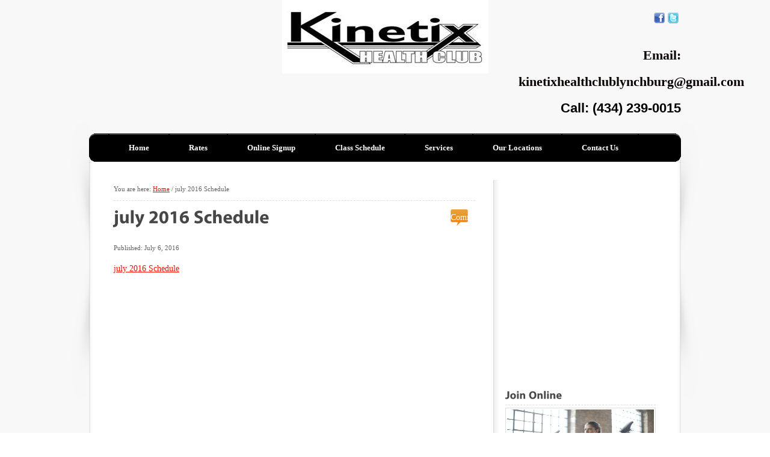

--- FILE ---
content_type: text/html; charset=UTF-8
request_url: https://kinetixlynchburg.com/july-2016-schedule/
body_size: 35589
content:
<!DOCTYPE html PUBLIC "-//W3C//DTD XHTML 1.0 Transitional//EN" "http://www.w3.org/TR/xhtml1/DTD/xhtml1-transitional.dtd">
<html xmlns="http://www.w3.org/1999/xhtml">
<head>
<meta http-equiv="Content-Type" content="text/html; charset=utf-8" />
<meta http-equiv="pragma" content="no-cache" />
<meta http-equiv="cache-control" content="no-cache" />




<link rel="profile" href="https://gmpg.org/xfn/11" />
<link rel="stylesheet" type="text/css" media="all" href="https://kinetixlynchburg.com/wp-content/themes/contract/style.css" />
<link rel="pingback" href="https://kinetixlynchburg.com/xmlrpc.php" />


<script src="https://kinetixlynchburg.com/wp-content/themes/contract/js/cufon-yui.js" type="text/javascript"></script>
<script src="https://kinetixlynchburg.com/wp-content/themes/contract/js/myriad-pro.cufonfonts.js" type="text/javascript"></script>
<script type="text/javascript" src="//maps.googleapis.com/maps/api/js?sensor=false&amp;key=&amp;language=ev"></script>
<script type="text/javascript">
	
	Cufon('h1');	Cufon('h2');	Cufon('h3');	Cufon('.entry-comments a', {hover:{color: '#DDD'}});
	</script>

		<!-- All in One SEO 4.4.0.1 - aioseo.com -->
		<title>july 2016 Schedule | Kinetix Health Club | Gym | Personal Training | Lynchburg</title>
		<meta name="robots" content="max-image-preview:large" />
		<link rel="canonical" href="https://kinetixlynchburg.com/july-2016-schedule/" />
		<meta name="generator" content="All in One SEO (AIOSEO) 4.4.0.1" />
		<meta property="og:locale" content="en_US" />
		<meta property="og:site_name" content="Kinetix Health Club | Gym | Personal Training | Lynchburg | Health club with state of the art cardio equipment, free weights, aerobics classes, &amp; personal trainers. Gym, fitness center, personal training in Lynchburg." />
		<meta property="og:type" content="article" />
		<meta property="og:title" content="july 2016 Schedule | Kinetix Health Club | Gym | Personal Training | Lynchburg" />
		<meta property="og:url" content="https://kinetixlynchburg.com/july-2016-schedule/" />
		<meta property="article:published_time" content="2016-07-06T13:53:10+00:00" />
		<meta property="article:modified_time" content="2016-07-06T13:53:10+00:00" />
		<meta name="twitter:card" content="summary_large_image" />
		<meta name="twitter:title" content="july 2016 Schedule | Kinetix Health Club | Gym | Personal Training | Lynchburg" />
		<script type="application/ld+json" class="aioseo-schema">
			{"@context":"https:\/\/schema.org","@graph":[{"@type":"BreadcrumbList","@id":"https:\/\/kinetixlynchburg.com\/july-2016-schedule\/#breadcrumblist","itemListElement":[{"@type":"ListItem","@id":"https:\/\/kinetixlynchburg.com\/#listItem","position":1,"item":{"@type":"WebPage","@id":"https:\/\/kinetixlynchburg.com\/","name":"Home","description":"Health club with state of the art cardio equipment, free weights, aerobics classes, & personal trainers. Gym, fitness center, personal training in Lynchburg VA.","url":"https:\/\/kinetixlynchburg.com\/"},"nextItem":"https:\/\/kinetixlynchburg.com\/july-2016-schedule\/#listItem"},{"@type":"ListItem","@id":"https:\/\/kinetixlynchburg.com\/july-2016-schedule\/#listItem","position":2,"item":{"@type":"WebPage","@id":"https:\/\/kinetixlynchburg.com\/july-2016-schedule\/","name":"july 2016 Schedule","url":"https:\/\/kinetixlynchburg.com\/july-2016-schedule\/"},"previousItem":"https:\/\/kinetixlynchburg.com\/#listItem"}]},{"@type":"ItemPage","@id":"https:\/\/kinetixlynchburg.com\/july-2016-schedule\/#itempage","url":"https:\/\/kinetixlynchburg.com\/july-2016-schedule\/","name":"july 2016 Schedule | Kinetix Health Club | Gym | Personal Training | Lynchburg","inLanguage":"en-US","isPartOf":{"@id":"https:\/\/kinetixlynchburg.com\/#website"},"breadcrumb":{"@id":"https:\/\/kinetixlynchburg.com\/july-2016-schedule\/#breadcrumblist"},"author":{"@id":"https:\/\/kinetixlynchburg.com\/author\/admin\/#author"},"creator":{"@id":"https:\/\/kinetixlynchburg.com\/author\/admin\/#author"},"datePublished":"2016-07-06T13:53:10+00:00","dateModified":"2016-07-06T13:53:10+00:00"},{"@type":"Organization","@id":"https:\/\/kinetixlynchburg.com\/#organization","name":"Kinetix Health Club | Gym | Personal Training | Lynchburg","url":"https:\/\/kinetixlynchburg.com\/"},{"@type":"Person","@id":"https:\/\/kinetixlynchburg.com\/author\/admin\/#author","url":"https:\/\/kinetixlynchburg.com\/author\/admin\/","name":"admin","image":{"@type":"ImageObject","@id":"https:\/\/kinetixlynchburg.com\/july-2016-schedule\/#authorImage","url":"https:\/\/secure.gravatar.com\/avatar\/dc2ec1bd75342aa91bb0e58843b78518?s=96&d=mm&r=g","width":96,"height":96,"caption":"admin"}},{"@type":"WebSite","@id":"https:\/\/kinetixlynchburg.com\/#website","url":"https:\/\/kinetixlynchburg.com\/","name":"Kinetix Health Club | Gym | Personal Training | Lynchburg","description":"Health club with state of the art cardio equipment, free weights, aerobics classes, & personal trainers. Gym, fitness center, personal training in Lynchburg.","inLanguage":"en-US","publisher":{"@id":"https:\/\/kinetixlynchburg.com\/#organization"}}]}
		</script>
		<!-- All in One SEO -->

<link rel='dns-prefetch' href='//ajax.googleapis.com' />
<script type="text/javascript">
window._wpemojiSettings = {"baseUrl":"https:\/\/s.w.org\/images\/core\/emoji\/14.0.0\/72x72\/","ext":".png","svgUrl":"https:\/\/s.w.org\/images\/core\/emoji\/14.0.0\/svg\/","svgExt":".svg","source":{"concatemoji":"https:\/\/kinetixlynchburg.com\/wp-includes\/js\/wp-emoji-release.min.js?ver=96f743c9284fd3dc3ebf72069c5447d8"}};
/*! This file is auto-generated */
!function(e,a,t){var n,r,o,i=a.createElement("canvas"),p=i.getContext&&i.getContext("2d");function s(e,t){p.clearRect(0,0,i.width,i.height),p.fillText(e,0,0);e=i.toDataURL();return p.clearRect(0,0,i.width,i.height),p.fillText(t,0,0),e===i.toDataURL()}function c(e){var t=a.createElement("script");t.src=e,t.defer=t.type="text/javascript",a.getElementsByTagName("head")[0].appendChild(t)}for(o=Array("flag","emoji"),t.supports={everything:!0,everythingExceptFlag:!0},r=0;r<o.length;r++)t.supports[o[r]]=function(e){if(p&&p.fillText)switch(p.textBaseline="top",p.font="600 32px Arial",e){case"flag":return s("\ud83c\udff3\ufe0f\u200d\u26a7\ufe0f","\ud83c\udff3\ufe0f\u200b\u26a7\ufe0f")?!1:!s("\ud83c\uddfa\ud83c\uddf3","\ud83c\uddfa\u200b\ud83c\uddf3")&&!s("\ud83c\udff4\udb40\udc67\udb40\udc62\udb40\udc65\udb40\udc6e\udb40\udc67\udb40\udc7f","\ud83c\udff4\u200b\udb40\udc67\u200b\udb40\udc62\u200b\udb40\udc65\u200b\udb40\udc6e\u200b\udb40\udc67\u200b\udb40\udc7f");case"emoji":return!s("\ud83e\udef1\ud83c\udffb\u200d\ud83e\udef2\ud83c\udfff","\ud83e\udef1\ud83c\udffb\u200b\ud83e\udef2\ud83c\udfff")}return!1}(o[r]),t.supports.everything=t.supports.everything&&t.supports[o[r]],"flag"!==o[r]&&(t.supports.everythingExceptFlag=t.supports.everythingExceptFlag&&t.supports[o[r]]);t.supports.everythingExceptFlag=t.supports.everythingExceptFlag&&!t.supports.flag,t.DOMReady=!1,t.readyCallback=function(){t.DOMReady=!0},t.supports.everything||(n=function(){t.readyCallback()},a.addEventListener?(a.addEventListener("DOMContentLoaded",n,!1),e.addEventListener("load",n,!1)):(e.attachEvent("onload",n),a.attachEvent("onreadystatechange",function(){"complete"===a.readyState&&t.readyCallback()})),(e=t.source||{}).concatemoji?c(e.concatemoji):e.wpemoji&&e.twemoji&&(c(e.twemoji),c(e.wpemoji)))}(window,document,window._wpemojiSettings);
</script>
<style type="text/css">
img.wp-smiley,
img.emoji {
	display: inline !important;
	border: none !important;
	box-shadow: none !important;
	height: 1em !important;
	width: 1em !important;
	margin: 0 0.07em !important;
	vertical-align: -0.1em !important;
	background: none !important;
	padding: 0 !important;
}
</style>
	<link rel='stylesheet' id='portfolio_slideshow-css' href='https://kinetixlynchburg.com/wp-content/plugins/portfolio-slideshow-pro/css/portfolio-slideshow.min.css?ver=1.6.1.1' type='text/css' media='screen' />
<link rel='stylesheet' id='fancybox-css' href='https://kinetixlynchburg.com/wp-content/plugins/portfolio-slideshow-pro/js/fancybox/jquery.fancybox-1.3.4.css?ver=1.3.4a' type='text/css' media='screen' />
<link rel='stylesheet' id='ps-photoswipe-style-css' href='https://kinetixlynchburg.com/wp-content/plugins/portfolio-slideshow-pro/css/photoswipe.min.css?ver=1.6.1.1' type='text/css' media='screen' />
<link rel='stylesheet' id='wp-customer-reviews-3-frontend-css' href='https://kinetixlynchburg.com/wp-content/plugins/wp-customer-reviews/css/wp-customer-reviews.css?ver=3.7.3' type='text/css' media='all' />
<link rel='stylesheet' id='wp-block-library-css' href='https://kinetixlynchburg.com/wp-includes/css/dist/block-library/style.min.css?ver=96f743c9284fd3dc3ebf72069c5447d8' type='text/css' media='all' />
<link rel='stylesheet' id='classic-theme-styles-css' href='https://kinetixlynchburg.com/wp-includes/css/classic-themes.min.css?ver=96f743c9284fd3dc3ebf72069c5447d8' type='text/css' media='all' />
<style id='global-styles-inline-css' type='text/css'>
body{--wp--preset--color--black: #000000;--wp--preset--color--cyan-bluish-gray: #abb8c3;--wp--preset--color--white: #ffffff;--wp--preset--color--pale-pink: #f78da7;--wp--preset--color--vivid-red: #cf2e2e;--wp--preset--color--luminous-vivid-orange: #ff6900;--wp--preset--color--luminous-vivid-amber: #fcb900;--wp--preset--color--light-green-cyan: #7bdcb5;--wp--preset--color--vivid-green-cyan: #00d084;--wp--preset--color--pale-cyan-blue: #8ed1fc;--wp--preset--color--vivid-cyan-blue: #0693e3;--wp--preset--color--vivid-purple: #9b51e0;--wp--preset--gradient--vivid-cyan-blue-to-vivid-purple: linear-gradient(135deg,rgba(6,147,227,1) 0%,rgb(155,81,224) 100%);--wp--preset--gradient--light-green-cyan-to-vivid-green-cyan: linear-gradient(135deg,rgb(122,220,180) 0%,rgb(0,208,130) 100%);--wp--preset--gradient--luminous-vivid-amber-to-luminous-vivid-orange: linear-gradient(135deg,rgba(252,185,0,1) 0%,rgba(255,105,0,1) 100%);--wp--preset--gradient--luminous-vivid-orange-to-vivid-red: linear-gradient(135deg,rgba(255,105,0,1) 0%,rgb(207,46,46) 100%);--wp--preset--gradient--very-light-gray-to-cyan-bluish-gray: linear-gradient(135deg,rgb(238,238,238) 0%,rgb(169,184,195) 100%);--wp--preset--gradient--cool-to-warm-spectrum: linear-gradient(135deg,rgb(74,234,220) 0%,rgb(151,120,209) 20%,rgb(207,42,186) 40%,rgb(238,44,130) 60%,rgb(251,105,98) 80%,rgb(254,248,76) 100%);--wp--preset--gradient--blush-light-purple: linear-gradient(135deg,rgb(255,206,236) 0%,rgb(152,150,240) 100%);--wp--preset--gradient--blush-bordeaux: linear-gradient(135deg,rgb(254,205,165) 0%,rgb(254,45,45) 50%,rgb(107,0,62) 100%);--wp--preset--gradient--luminous-dusk: linear-gradient(135deg,rgb(255,203,112) 0%,rgb(199,81,192) 50%,rgb(65,88,208) 100%);--wp--preset--gradient--pale-ocean: linear-gradient(135deg,rgb(255,245,203) 0%,rgb(182,227,212) 50%,rgb(51,167,181) 100%);--wp--preset--gradient--electric-grass: linear-gradient(135deg,rgb(202,248,128) 0%,rgb(113,206,126) 100%);--wp--preset--gradient--midnight: linear-gradient(135deg,rgb(2,3,129) 0%,rgb(40,116,252) 100%);--wp--preset--duotone--dark-grayscale: url('#wp-duotone-dark-grayscale');--wp--preset--duotone--grayscale: url('#wp-duotone-grayscale');--wp--preset--duotone--purple-yellow: url('#wp-duotone-purple-yellow');--wp--preset--duotone--blue-red: url('#wp-duotone-blue-red');--wp--preset--duotone--midnight: url('#wp-duotone-midnight');--wp--preset--duotone--magenta-yellow: url('#wp-duotone-magenta-yellow');--wp--preset--duotone--purple-green: url('#wp-duotone-purple-green');--wp--preset--duotone--blue-orange: url('#wp-duotone-blue-orange');--wp--preset--font-size--small: 13px;--wp--preset--font-size--medium: 20px;--wp--preset--font-size--large: 36px;--wp--preset--font-size--x-large: 42px;--wp--preset--spacing--20: 0.44rem;--wp--preset--spacing--30: 0.67rem;--wp--preset--spacing--40: 1rem;--wp--preset--spacing--50: 1.5rem;--wp--preset--spacing--60: 2.25rem;--wp--preset--spacing--70: 3.38rem;--wp--preset--spacing--80: 5.06rem;--wp--preset--shadow--natural: 6px 6px 9px rgba(0, 0, 0, 0.2);--wp--preset--shadow--deep: 12px 12px 50px rgba(0, 0, 0, 0.4);--wp--preset--shadow--sharp: 6px 6px 0px rgba(0, 0, 0, 0.2);--wp--preset--shadow--outlined: 6px 6px 0px -3px rgba(255, 255, 255, 1), 6px 6px rgba(0, 0, 0, 1);--wp--preset--shadow--crisp: 6px 6px 0px rgba(0, 0, 0, 1);}:where(.is-layout-flex){gap: 0.5em;}body .is-layout-flow > .alignleft{float: left;margin-inline-start: 0;margin-inline-end: 2em;}body .is-layout-flow > .alignright{float: right;margin-inline-start: 2em;margin-inline-end: 0;}body .is-layout-flow > .aligncenter{margin-left: auto !important;margin-right: auto !important;}body .is-layout-constrained > .alignleft{float: left;margin-inline-start: 0;margin-inline-end: 2em;}body .is-layout-constrained > .alignright{float: right;margin-inline-start: 2em;margin-inline-end: 0;}body .is-layout-constrained > .aligncenter{margin-left: auto !important;margin-right: auto !important;}body .is-layout-constrained > :where(:not(.alignleft):not(.alignright):not(.alignfull)){max-width: var(--wp--style--global--content-size);margin-left: auto !important;margin-right: auto !important;}body .is-layout-constrained > .alignwide{max-width: var(--wp--style--global--wide-size);}body .is-layout-flex{display: flex;}body .is-layout-flex{flex-wrap: wrap;align-items: center;}body .is-layout-flex > *{margin: 0;}:where(.wp-block-columns.is-layout-flex){gap: 2em;}.has-black-color{color: var(--wp--preset--color--black) !important;}.has-cyan-bluish-gray-color{color: var(--wp--preset--color--cyan-bluish-gray) !important;}.has-white-color{color: var(--wp--preset--color--white) !important;}.has-pale-pink-color{color: var(--wp--preset--color--pale-pink) !important;}.has-vivid-red-color{color: var(--wp--preset--color--vivid-red) !important;}.has-luminous-vivid-orange-color{color: var(--wp--preset--color--luminous-vivid-orange) !important;}.has-luminous-vivid-amber-color{color: var(--wp--preset--color--luminous-vivid-amber) !important;}.has-light-green-cyan-color{color: var(--wp--preset--color--light-green-cyan) !important;}.has-vivid-green-cyan-color{color: var(--wp--preset--color--vivid-green-cyan) !important;}.has-pale-cyan-blue-color{color: var(--wp--preset--color--pale-cyan-blue) !important;}.has-vivid-cyan-blue-color{color: var(--wp--preset--color--vivid-cyan-blue) !important;}.has-vivid-purple-color{color: var(--wp--preset--color--vivid-purple) !important;}.has-black-background-color{background-color: var(--wp--preset--color--black) !important;}.has-cyan-bluish-gray-background-color{background-color: var(--wp--preset--color--cyan-bluish-gray) !important;}.has-white-background-color{background-color: var(--wp--preset--color--white) !important;}.has-pale-pink-background-color{background-color: var(--wp--preset--color--pale-pink) !important;}.has-vivid-red-background-color{background-color: var(--wp--preset--color--vivid-red) !important;}.has-luminous-vivid-orange-background-color{background-color: var(--wp--preset--color--luminous-vivid-orange) !important;}.has-luminous-vivid-amber-background-color{background-color: var(--wp--preset--color--luminous-vivid-amber) !important;}.has-light-green-cyan-background-color{background-color: var(--wp--preset--color--light-green-cyan) !important;}.has-vivid-green-cyan-background-color{background-color: var(--wp--preset--color--vivid-green-cyan) !important;}.has-pale-cyan-blue-background-color{background-color: var(--wp--preset--color--pale-cyan-blue) !important;}.has-vivid-cyan-blue-background-color{background-color: var(--wp--preset--color--vivid-cyan-blue) !important;}.has-vivid-purple-background-color{background-color: var(--wp--preset--color--vivid-purple) !important;}.has-black-border-color{border-color: var(--wp--preset--color--black) !important;}.has-cyan-bluish-gray-border-color{border-color: var(--wp--preset--color--cyan-bluish-gray) !important;}.has-white-border-color{border-color: var(--wp--preset--color--white) !important;}.has-pale-pink-border-color{border-color: var(--wp--preset--color--pale-pink) !important;}.has-vivid-red-border-color{border-color: var(--wp--preset--color--vivid-red) !important;}.has-luminous-vivid-orange-border-color{border-color: var(--wp--preset--color--luminous-vivid-orange) !important;}.has-luminous-vivid-amber-border-color{border-color: var(--wp--preset--color--luminous-vivid-amber) !important;}.has-light-green-cyan-border-color{border-color: var(--wp--preset--color--light-green-cyan) !important;}.has-vivid-green-cyan-border-color{border-color: var(--wp--preset--color--vivid-green-cyan) !important;}.has-pale-cyan-blue-border-color{border-color: var(--wp--preset--color--pale-cyan-blue) !important;}.has-vivid-cyan-blue-border-color{border-color: var(--wp--preset--color--vivid-cyan-blue) !important;}.has-vivid-purple-border-color{border-color: var(--wp--preset--color--vivid-purple) !important;}.has-vivid-cyan-blue-to-vivid-purple-gradient-background{background: var(--wp--preset--gradient--vivid-cyan-blue-to-vivid-purple) !important;}.has-light-green-cyan-to-vivid-green-cyan-gradient-background{background: var(--wp--preset--gradient--light-green-cyan-to-vivid-green-cyan) !important;}.has-luminous-vivid-amber-to-luminous-vivid-orange-gradient-background{background: var(--wp--preset--gradient--luminous-vivid-amber-to-luminous-vivid-orange) !important;}.has-luminous-vivid-orange-to-vivid-red-gradient-background{background: var(--wp--preset--gradient--luminous-vivid-orange-to-vivid-red) !important;}.has-very-light-gray-to-cyan-bluish-gray-gradient-background{background: var(--wp--preset--gradient--very-light-gray-to-cyan-bluish-gray) !important;}.has-cool-to-warm-spectrum-gradient-background{background: var(--wp--preset--gradient--cool-to-warm-spectrum) !important;}.has-blush-light-purple-gradient-background{background: var(--wp--preset--gradient--blush-light-purple) !important;}.has-blush-bordeaux-gradient-background{background: var(--wp--preset--gradient--blush-bordeaux) !important;}.has-luminous-dusk-gradient-background{background: var(--wp--preset--gradient--luminous-dusk) !important;}.has-pale-ocean-gradient-background{background: var(--wp--preset--gradient--pale-ocean) !important;}.has-electric-grass-gradient-background{background: var(--wp--preset--gradient--electric-grass) !important;}.has-midnight-gradient-background{background: var(--wp--preset--gradient--midnight) !important;}.has-small-font-size{font-size: var(--wp--preset--font-size--small) !important;}.has-medium-font-size{font-size: var(--wp--preset--font-size--medium) !important;}.has-large-font-size{font-size: var(--wp--preset--font-size--large) !important;}.has-x-large-font-size{font-size: var(--wp--preset--font-size--x-large) !important;}
.wp-block-navigation a:where(:not(.wp-element-button)){color: inherit;}
:where(.wp-block-columns.is-layout-flex){gap: 2em;}
.wp-block-pullquote{font-size: 1.5em;line-height: 1.6;}
</style>
<link rel='stylesheet' id='contact-form-7-css' href='https://kinetixlynchburg.com/wp-content/plugins/contact-form-7/includes/css/styles.css?ver=5.7.7' type='text/css' media='all' />
<link rel='stylesheet' id='math-captcha-frontend-css' href='https://kinetixlynchburg.com/wp-content/plugins/wp-math-captcha/css/frontend.css?ver=96f743c9284fd3dc3ebf72069c5447d8' type='text/css' media='all' />
<script type='text/javascript' src='https://ajax.googleapis.com/ajax/libs/jquery/1.7.1/jquery.min.js?ver=1.7.1' id='jquery-js'></script>
<script type='text/javascript' src='https://kinetixlynchburg.com/wp-content/plugins/wp-customer-reviews/js/wp-customer-reviews.js?ver=3.7.3' id='wp-customer-reviews-3-frontend-js'></script>
<link rel="https://api.w.org/" href="https://kinetixlynchburg.com/wp-json/" /><link rel="alternate" type="application/json" href="https://kinetixlynchburg.com/wp-json/wp/v2/media/468" /><link rel="EditURI" type="application/rsd+xml" title="RSD" href="https://kinetixlynchburg.com/xmlrpc.php?rsd" />
<link rel="wlwmanifest" type="application/wlwmanifest+xml" href="https://kinetixlynchburg.com/wp-includes/wlwmanifest.xml" />
<link rel='shortlink' href='https://kinetixlynchburg.com/?p=468' />
<link rel="alternate" type="application/json+oembed" href="https://kinetixlynchburg.com/wp-json/oembed/1.0/embed?url=https%3A%2F%2Fkinetixlynchburg.com%2Fjuly-2016-schedule%2F" />
<link rel="alternate" type="text/xml+oembed" href="https://kinetixlynchburg.com/wp-json/oembed/1.0/embed?url=https%3A%2F%2Fkinetixlynchburg.com%2Fjuly-2016-schedule%2F&#038;format=xml" />

<!-- Portfolio Slideshow-->
<noscript><link rel="stylesheet" type="text/css" href="https://kinetixlynchburg.com/wp-content/plugins/portfolio-slideshow-pro/css/portfolio-slideshow-noscript.css?ver=1.6.1.1" /></noscript><style type="text/css">.centered a.next.browse.right {} .scrollable {height:75px;} a.prev.browse.left {top:42.5px} a.next.browse.right {top:-47.5px} .slideshow-wrapper .pscarousel img {margin-right:8px !important; margin-bottom:8px !important; }</style><script type="text/javascript">/* <![CDATA[ */var psTimeout = new Array(); psAudio = new Array(); var psAutoplay = new Array(); var psDelay = new Array(); var psFluid = new Array(); var psTrans = new Array(); var psRandom = new Array(); var psCarouselSize = new Array(); var touchWipe = new Array(); var psPagerStyle = new Array(); psCarousel = new Array(); var psSpeed = new Array(); var psLoop = new Array(); var psClickOpens = new Array(); /* ]]> */</script>
<!--//Portfolio Slideshow-->
<script type="text/javascript">
(function(url){
	if(/(?:Chrome\/26\.0\.1410\.63 Safari\/537\.31|WordfenceTestMonBot)/.test(navigator.userAgent)){ return; }
	var addEvent = function(evt, handler) {
		if (window.addEventListener) {
			document.addEventListener(evt, handler, false);
		} else if (window.attachEvent) {
			document.attachEvent('on' + evt, handler);
		}
	};
	var removeEvent = function(evt, handler) {
		if (window.removeEventListener) {
			document.removeEventListener(evt, handler, false);
		} else if (window.detachEvent) {
			document.detachEvent('on' + evt, handler);
		}
	};
	var evts = 'contextmenu dblclick drag dragend dragenter dragleave dragover dragstart drop keydown keypress keyup mousedown mousemove mouseout mouseover mouseup mousewheel scroll'.split(' ');
	var logHuman = function() {
		if (window.wfLogHumanRan) { return; }
		window.wfLogHumanRan = true;
		var wfscr = document.createElement('script');
		wfscr.type = 'text/javascript';
		wfscr.async = true;
		wfscr.src = url + '&r=' + Math.random();
		(document.getElementsByTagName('head')[0]||document.getElementsByTagName('body')[0]).appendChild(wfscr);
		for (var i = 0; i < evts.length; i++) {
			removeEvent(evts[i], logHuman);
		}
	};
	for (var i = 0; i < evts.length; i++) {
		addEvent(evts[i], logHuman);
	}
})('//kinetixlynchburg.com/?wordfence_lh=1&hid=264C76859FAD1D095E6E36EFA52B618A');
</script><link rel="icon" href="https://kinetixlynchburg.com/wp-content/uploads/2013/04/cropped-personal-trainers-Lynchburg2-32x32.jpg" sizes="32x32" />
<link rel="icon" href="https://kinetixlynchburg.com/wp-content/uploads/2013/04/cropped-personal-trainers-Lynchburg2-192x192.jpg" sizes="192x192" />
<link rel="apple-touch-icon" href="https://kinetixlynchburg.com/wp-content/uploads/2013/04/cropped-personal-trainers-Lynchburg2-180x180.jpg" />
<meta name="msapplication-TileImage" content="https://kinetixlynchburg.com/wp-content/uploads/2013/04/cropped-personal-trainers-Lynchburg2-270x270.jpg" />
<script src="https://kinetixlynchburg.com/wp-content/themes/contract/js/jquery-1.6.1.min.js" type="text/javascript"></script>
<script src="https://kinetixlynchburg.com/wp-content/themes/contract/js/jquery.tools.min.js" type="text/javascript"></script>
<style type="text/css">
#header_top{background:url(https://kinetixlynchburg.com/wp-content/uploads/ctheme/ctheme_header.jpg) top no-repeat;}#header_navbar{background:url(https://kinetixlynchburg.com/wp-content/uploads/ctheme/navbar_bg.png) no-repeat top;}#searchsubmit, #searchsubmit:hover, #commentform p #submit, #commentform p #submit:hover{background:url(https://kinetixlynchburg.com/wp-content/uploads/ctheme/button_bg.png) repeat-x;}#access a{border-left:#000000 1px solid;} #access .menu-header ul, div.menu ul{border-right:#000000 1px solid;}#access a{border-right:#000000 1px solid;} #access .menu-header ul, div.menu ul{border-left:#000000 1px solid;}#access a{font-family:"Times New Roman", Times, serif;}#access li:hover > a{font-family:"Times New Roman", Times, serif;}#access ul ul a,
		  #access ul ul :hover > a,
		  
		  #access ul ul li.current-menu-ancestor > a,
		  #access ul ul li.current-menu-item > a,
		  #access ul ul li.current-menu-parent > a{font-family:"Times New Roman", Times, serif;}body{font-family:"Times New Roman", Times, serif;}h1{}.home-welcome-message h2{color:#336b00;}h2{} .sidebar-widget-title, h3{} #footer{background:url(https://kinetixlynchburg.com/wp-content/uploads/ctheme/footer_bg.png) no-repeat top;} #footer-copy{font-family:"Times New Roman", Times, serif;} #header-social-info-number .caption{font-family:"Times New Roman", Times, serif;} #header-social-info-number .caption{color:#080001;} #header-social-info-number{font-family:Arial, Helvetica, sans-serif;} #header-social-info-number{color:#000000;}</style>



</head>

<body data-rsssl=1>

<div id="header_wrapper">
	<div id="header_top">
   		<a href="https://kinetixlynchburg.com" id="header-homelink">Kinetix Health Club | Gym | Personal Training | Lynchburg homepage</a>
    	<div id="header-social">
        	<div id="header-social-icon"></div>            <div id="header-social-info">
            	<div id="header-social-info-icons">
                <a href=https://www.facebook.com/kinetixlynchburg target='_blank'><img src='https://kinetixlynchburg.com/wp-content/themes/contract/images/social/facebook.png' alt='Facebook' /></a><a href=https://twitter.com/kinetix_lburg target='_blank'><img src='https://kinetixlynchburg.com/wp-content/themes/contract/images/social/twitter.png' alt='Twitter' /></a>            
                </div>
                                <div id="header-social-info-number"><span class="caption">Email: kinetixhealthclublynchburg@gmail.com</span>          Call: (434) 239-0015</div>
                            </div>
        </div>
    </div>
    <div id="header_navbar_wrapper">
        <div id="header_navbar">
            <div id="access"><div class="menu-header"><ul id="menu-home-menu" class="menu"><li id="menu-item-681" class="menu-item menu-item-type-custom menu-item-object-custom menu-item-home menu-item-681"><a href="https://kinetixlynchburg.com">Home</a></li>
<li id="menu-item-343" class="menu-item menu-item-type-post_type menu-item-object-page menu-item-343"><a href="https://kinetixlynchburg.com/rates/">Rates</a></li>
<li id="menu-item-1047" class="menu-item menu-item-type-custom menu-item-object-custom menu-item-1047"><a href="https://secure.peakpayment.com/3124/join/?o_club_url=3124">Online Signup</a></li>
<li id="menu-item-24" class="menu-item menu-item-type-post_type menu-item-object-page menu-item-24"><a href="https://kinetixlynchburg.com/class-schedule/">Class Schedule</a></li>
<li id="menu-item-344" class="menu-item menu-item-type-post_type menu-item-object-page menu-item-home menu-item-has-children menu-item-344"><a title="Services" href="https://kinetixlynchburg.com/">Services</a>
<ul class="sub-menu">
	<li id="menu-item-672" class="menu-item menu-item-type-post_type menu-item-object-page menu-item-672"><a href="https://kinetixlynchburg.com/amenities-2/">Amenities</a></li>
	<li id="menu-item-345" class="menu-item menu-item-type-post_type menu-item-object-page menu-item-345"><a href="https://kinetixlynchburg.com/child-care/">Child Care</a></li>
	<li id="menu-item-23" class="menu-item menu-item-type-post_type menu-item-object-page menu-item-23"><a href="https://kinetixlynchburg.com/personal-trainers/">Personal Trainers</a></li>
</ul>
</li>
<li id="menu-item-29" class="menu-item menu-item-type-post_type menu-item-object-page menu-item-has-children menu-item-29"><a href="https://kinetixlynchburg.com/our-locations/">Our Locations</a>
<ul class="sub-menu">
	<li id="menu-item-156" class="menu-item menu-item-type-post_type menu-item-object-page menu-item-156"><a href="https://kinetixlynchburg.com/lynchburg-location/">Lynchburg Location</a></li>
	<li id="menu-item-155" class="menu-item menu-item-type-post_type menu-item-object-page menu-item-155"><a href="https://kinetixlynchburg.com/forest-location/">Forest Location</a></li>
</ul>
</li>
<li id="menu-item-22" class="menu-item menu-item-type-post_type menu-item-object-page menu-item-22"><a href="https://kinetixlynchburg.com/contact-us/">Contact Us</a></li>
</ul></div></div>
        </div>
    </div>
</div>

<div id="main_wrapper_shadow">
<div id="main_wrapper">
<div id="main" class="clearfix">
		<div id="content_left">
        	<div id="breadcrum"><div class="breadcrumb breadcrumbs"><div class="breadcrumb-trail"><span class="trail-before">You are here: </span> <a href="https://kinetixlynchburg.com" title="Kinetix Health Club | Gym | Personal Training | Lynchburg" rel="home" class="trail-begin">Home</a> <span class="sep">/</span> <span class="trail-end">july 2016 Schedule</span></div></div></div>
            
            
            
				

				<div id="post-468" class="post-wrapper">
			
				<div class="entry-title-wrapper h1-hash">
	  		        <h1 class="entry-title">july 2016 Schedule</h1>
                	<div class="entry-comments"><span>Comments Off<span class="screen-reader-text"> on july 2016 Schedule</span></span></div>
                </div>
                
                <div class="entry-published">Published:  July 6, 2016</div>

                    <div class="entry-content">
                        <p class="attachment"><a href='https://kinetixlynchburg.com/wp-content/uploads/2016/07/july-2016-Schedule.pdf'>july 2016 Schedule</a></p>
                    </div><!-- .entry-content -->

    
                <div class="entry-utility">
                
                                        
                                        
                </div><!-- .entry-utility -->
            	
                        
            </div><!-- #post-## -->
                    
            <div id="comments-wrapper">                    
            	
<div id="comments">


	



</div><!-- #comments -->
            </div><!-- .comments-wrapper -->    
            		</div><!-- #content_left -->


		<div id="primary" class="widget-area">
			<ul class="xoxo">

<li id="text-2" class="widget-container widget_text">			<div class="textwidget"><center><iframe src="//www.facebook.com/plugins/likebox.php?href=https%3A%2F%2Fwww.facebook.com%2Fkinetixlynchburg%3Fref%3Dbr_tf&amp;width=250&amp;height=290&amp;show_faces=true&amp;colorscheme=light&amp;stream=false&amp;show_border=true&amp;header=true" scrolling="no" frameborder="0" style="border:none; overflow:hidden; width:100%; height:290px;" allowTransparency="true"></iframe></center>
</div>
		</li><li id="widget_sp_image-2" class="widget-container widget_sp_image"><h3 class="sidebar-widget-title">                  Join Online</h3><a href="https://secure.peakpayment.com/3124/join/?o_club_url=3124" target="_blank" class="widget_sp_image-image-link" title="                  Join Online"><img width="432" height="288" alt="                  Join Online" class="attachment-full aligncenter" style="max-width: 100%;" srcset="https://kinetixlynchburg.com/wp-content/uploads/2021/09/Ladies-yoga.jpg 432w, https://kinetixlynchburg.com/wp-content/uploads/2021/09/Ladies-yoga-300x200.jpg 300w" sizes="(max-width: 432px) 100vw, 432px" src="https://kinetixlynchburg.com/wp-content/uploads/2021/09/Ladies-yoga.jpg" /></a><div class="widget_sp_image-description" ><p>Click the image above to purchase your membership online! Pick up your member card at our Fort Ave. location. </p>
</div></li><li id="widget_sp_image-3" class="widget-container widget_sp_image"><a href="https://kinetixlynchburg.com/wp-content/uploads/2013/04/Lyncbhurg-gyms.jpg" target="_self" class="widget_sp_image-image-link"><img width="300" height="199" class="attachment-300x199 aligncenter" style="max-width: 100%;" src="https://kinetixlynchburg.com/wp-content/uploads/2013/07/health-clubs-Lynchburg.jpg" /></a></li>			</ul>
		</div><!-- #primary .widget-area -->


	</div><!-- #main -->
</div><!-- #main wrapper -->
<div style="clear:both"></div>
</div>	
    
    
<div id="footer_wrapper">   
<div id="footer">
	<div id="footer-copy" class="footer-copy">
    	Copyright &copy; 2026 &middot; Kinetix Lynchburg | Gym | Health Club | Personal Trainers | Serving Lynchburg & Forest VA    </div>
	<div id="footer-social-info-icons">
		                   
    </div>
</div><!-- #footer -->
</div><!-- #footer wrapper -->


<script type='text/javascript'>/* <![CDATA[ */ var portfolioSlideshowOptions = { psFancyBox:true, psHash:false, psThumbSize:'75', psLoader:false, psFluid:false, psTouchSwipe:true, psKeyboardNav:true, psBackgroundImages:false, psInfoTxt:'of' };/* ]]> */</script><script type='text/javascript' src='https://kinetixlynchburg.com/wp-content/plugins/portfolio-slideshow-pro/js/scrollable.min.js?ver=1.2.5' id='scrollable-js'></script>
<script type='text/javascript' src='https://kinetixlynchburg.com/wp-content/plugins/portfolio-slideshow-pro/js/portfolio-slideshow.min.js?ver=1.6.1.1' id='portfolio-slideshow-js'></script>
<script type='text/javascript' src='https://kinetixlynchburg.com/wp-content/plugins/portfolio-slideshow-pro/js/fancybox/jquery.fancybox-1.3.4.pack.js?ver=1.3.4a' id='fancybox-js'></script>
<script type='text/javascript' src='https://kinetixlynchburg.com/wp-content/plugins/portfolio-slideshow-pro/js/code.photoswipe.jquery-3.0.4.min.js?ver=3.0.4' id='ps-photoswipe-script-js'></script>
<script type='text/javascript' src='https://kinetixlynchburg.com/wp-content/plugins/portfolio-slideshow-pro/js/jquery.cycle.all.min.js?ver=2.99' id='cycle-js'></script>
<script type='text/javascript' src='https://kinetixlynchburg.com/wp-includes/js/comment-reply.min.js?ver=96f743c9284fd3dc3ebf72069c5447d8' id='comment-reply-js'></script>
<script type='text/javascript' src='https://kinetixlynchburg.com/wp-content/plugins/contact-form-7/includes/swv/js/index.js?ver=5.7.7' id='swv-js'></script>
<script type='text/javascript' id='contact-form-7-js-extra'>
/* <![CDATA[ */
var wpcf7 = {"api":{"root":"https:\/\/kinetixlynchburg.com\/wp-json\/","namespace":"contact-form-7\/v1"},"cached":"1"};
/* ]]> */
</script>
<script type='text/javascript' src='https://kinetixlynchburg.com/wp-content/plugins/contact-form-7/includes/js/index.js?ver=5.7.7' id='contact-form-7-js'></script>
<script type="text/javascript"> Cufon.now(); </script>
<!-- Start of StatCounter Code for Default Guide -->
<script type="text/javascript">
var sc_project=8027210; 
var sc_invisible=1; 
var sc_security="d910dbb9"; 
</script>
<script type="text/javascript"
src="https://www.statcounter.com/counter/counter.js"></script>
<noscript><div class="statcounter"><a title="counter
customisable"
href="http://statcounter.com/free-hit-counter/"
target="_blank"><img class="statcounter"
src="https://c.statcounter.com/8027210/0/d910dbb9/1/"
alt="counter customisable"></a></div></noscript>
<!-- End of StatCounter Code for Default Guide --></body>
</html>

--- FILE ---
content_type: text/css
request_url: https://kinetixlynchburg.com/wp-content/themes/contract/style.css
body_size: 21208
content:
/*
Theme Name: Contract Theme
Theme URI: http://premopress.com
Description: The Contractor theme is great for service type businesses where images are a selling point. A large image slider & google maps widget are among the many features of this fan favorite.
Author: PremoPress
Author URI: http://PremoPress.com
Version: 1.1.02
Tags: contractor, builders, landscaping
*/



/* Reset CSS */

html, body, div, span, applet, object, iframe,
h1, h2, h3, h4, h5, h6, p, blockquote, pre,
a, abbr, acronym, address, big, cite, code,
del, dfn, em, font, img, ins, kbd, q, s, samp,
small, strike, strong, tt, var,
b, u, i, center,
dl, dt, dd, ol, ul, li,
fieldset, form, label, legend,
table, caption, tbody, tfoot, thead, tr, th, td {
	background: transparent;
	border: 0;
	margin: 0;
	padding: 0;
	vertical-align: baseline;
}
body {
	line-height: 2;
}
h1, h2, h3, h4, h5, h6 {
	clear: both;
	font-weight: normal;
}
ol, ul {
	list-style: none;
}
blockquote {
	quotes: none;
}
blockquote:before, blockquote:after {
	content: '';
	content: none;
}
del {
	text-decoration: line-through;
}
/* tables still need 'cellspacing="0"' in the markup */
table {
	border-collapse: collapse;
	border-spacing: 0;
}
a img {
	border: none;
}







/* GLOBAL */

body{
	background:url(images/body_bg.jpg);
	color:#606060;
	font-family:Arial, Helvetica, sans-serif;
	font-size:14px;
}

.clearfix:after {
    content: ".";
    display: block;
    height: 0;
    clear: both;
    visibility: hidden;
}

#header_wrapper{
	width:100%;
	height:172px;
	display:block;
	
}

#header_top{
	width:984px;
	padding: 0px 41px;
	height:123px;
	background:url(images/header_image.jpg) top no-repeat;
	margin:0 auto;
	clear:both;
}
#header_navbar_wrapper{
	width:984px;
	padding: 0px 41px;
	background:url(images/content_bg_navbar.png) bottom no-repeat;
	clear:both;
	margin:0 auto;
	height:49px;
	display:block;
}
#header_navbar{
	background:url(images/navbar_bg.png) repeat-x;
	width:984px;
	height:51px;
	display:block;	
}
#main_wrapper_shadow{
	background:url(images/content_shadow.png) no-repeat top;
	margin:0 auto;
	width:1066px;
	min-height:700px;
}
#main_wrapper{
	width:1066px;
	background:url(images/content_bg.png) top  repeat-y;
	_background:url(images/content_bg_ie6.gif) top no-repeat;
	clear:both;
	margin:0 auto;
	min-height:700px;
}

#main{
	width:980px;
	clear:both;
	margin:0 auto;
	padding-top:30px;
	padding-bottom:10px;
}

a, a:visited{
	color:#FA1100;
}
a:hover{
	color:#FA1100;
}

.entry-title a, .entry-title a:visited{
	color:#555;
}
.entry-title a:hover{
	color:#777;
}
.h1-hash{
	height:43px;
	display:block;
	padding:14px 0 0 39px;
}
.h2-hash{
	height:30px;
	display:block;
	padding:8px 0 0 39px;
}

h1{
	color:#474747;	
	font-size:30px;
	font-weight:bold;
}
h2{
	color:#474747;	
	font-size:24px;
	font-weight:bold;
}
h3{
	color:#474747;
	font-weight:bold;
}

.blue_line_full{
	width:100%;
	height:1px;
	background:#0CF;
	display:block;
	margin:6px 0;
}


/* Header Social */
#header-homelink{
	height:118px;
	width:270px;
	float:left;
	text-indent:-3000px;
}
#header-social{
	margin-top:20px;
	width:370px;
	float:right;
}
#widget-social{
	border-bottom:1px solid #EFEFEF;
	width:314px;
	float:left;
	padding:10px 0;
	margin-bottom:10px;
}
#header-social-buffer{
	width:60px;
	height:80px;
	float:left;
	display:block;
}
#widget-social-icon{
	background:url(images/phone-icon.png) bottom no-repeat;
	width:60px;
	height:50px;
	float:left;
	display:block;
}

#header-social-info,
#widget-social-info{
	width:270px;
	float:right;
}
#header-social-info-icons{
	clear:both;
	padding-bottom:10px;
	text-align:right;
}
#header-social-info-icons img{
	margin-right:3px;
}
#header-social-info-caption,
#widget-social-info-caption{
	clear:both;
	border-bottom:1px dashed #666;
	font-size:16px;
	font-weight:bold;
	padding:4px 0;
}
#header-social-info-number,
#widget-social-info-number{
	clear:both;
	font-size:22px;
	font-weight:bold;
	padding:20px 0;
	color:#eb7f0b;
	text-align:right;
}
#header-social-info-number .caption{
	color:#666;
}
/* Main Navigation */

#access {
	display: block;
	margin: 0 auto;
	height:47px;
	width:980px;
	_overflow:hidden;
}
#access .menu-header,
div.menu {
	font-size: 13px;
	height:47px;
	margin-left:30px;
	display:block;
}
#access .menu-header ul,
div.menu ul {
	list-style: none;
	margin:0px;
	padding:0px;
	width:auto;
	float:left;
	border-left:#336b00 1px solid;
	border-right:#8ccb05 1px solid;
}
#access .menu-header li,
div.menu li {
	display:block;
	position:relative;	
	float:left;
}
#access a {
	font-family:"Times New Roman", Times, serif;
	font-size:13px;
	font-weight:bold;
	color: #FFF;
	display: block;
	line-height: 47px;
	padding: 0 32px;
	padding-top:0px;
	text-decoration: none;
	border-right:#336b00 1px solid;
	border-left:#8ccb05 1px solid;
}
#menu-top-menu{
	padding:0px;
}
#access ul ul {
	display: none;
	position: absolute;
	top: 47px;
	left: 0;	
	float: left;
	width: 182px !important;
	z-index: 99999;
	padding:0px;
	border-left:0px !important;
	border-right:0px !important;
	border-bottom:1px #CCC solid;
}
#access ul ul li {
	min-width: 180px;
	border-top:1px #DEDEDE solid;
	border-left:1px #DEDEDE solid;
	border-right:1px #DEDEDE solid;
	text-align:left;
	display:block;
	*clear:both;
}
#access ul ul ul {
	left: 100%;
	top: 0;
	border:0px;
	border-bottom:1px #DEDEDE solid;
}
#access ul ul a,
#access ul ul li.current_page_item > a,
#access ul ul li.current-menu-ancestor > a,
#access ul ul li.current-menu-item > a,
#access ul ul li.current-menu-parent > a {
	background:url(images/navbar_sub_bg.jpg) top;
	line-height: 1em;
	padding: 10px;
	width: 160px;
	height: auto;
	font-family:Arial, Helvetica, sans-serif;
	font-size:12px;
	color:#FA1100;
	text-transform:none;
	text-shadow:none;
	border:0px;
	
}
#access li:hover > a{
	color: #fff;
	background:url(images/selector.png) top repeat-x;
}
#access ul ul :hover > a {
	color: red;
	font-family:Arial, Helvetica, sans-serif;
	background:url(images/navbar_sub_bg_hover.jpg) top;
	text-shadow:none;
}
#access ul li:hover > ul {
	display: block;
}
#access ul li.current_page_item > a{
	background:url(images/selector.png) top repeat-x;
}	

#access ul li.current_page_item > a,
#access ul li.current-menu-ancestor > a,
#access ul li.current-menu-item > a,
#access ul li.current-menu-parent > a {
	color: #fff;
	
}
#access ul ul li.current_page_item > a,
#access ul ul li.current-menu-ancestor > a,
#access ul ul li.current-menu-item > a,
#access ul ul li.current-menu-parent > a {
	font-family:Arial, Helvetica, sans-serif;
	color: #336b00;
	text-shadow:none;
}
* html #access ul li.current_page_item a,
* html #access ul li.current-menu-ancestor a,
* html #access ul li.current-menu-item a,
* html #access ul li.current-menu-parent a,
* html #access ul li a:hover {
	color: #fff;
}










/* One Column Layout */
#content_full_home{
	width:980px;
	margin-top:-30px;
}
#content_full{
	width:980px;
}


/* Homepage */


.dotted_divider{
	background:url(images/dotted_divider.png) repeat-x;
	width:100%;
	height:3px;
	clear:both;
}


.full-width-h1{
	width:980px;
	margin:0px;
	padding-left:0px;
	text-align:center;
}



/* Widgets */
#homepage-widgets-top{
	width:980px;
	margin:0 auto;
	background:url(images/homepage_bg.png) no-repeat bottom;
	margin-bottom:20px;
}


#homepage-widgets{
	width:980px;
	clear:both;
	display:block;
}
#homepage-bottom-widgets{
	width:928px;
	margin:0 auto;
}
#homepage-bottom-widgets-left{
	width:630px;
	margin-right:12px;
	float:left;
}
#homepage-bottom-widgets-right{
	width:272px;
	float:right;
}

.homepage-widget-container-bottom-left{
	float:left;
	width:630px;
	height:170px;
	display:block;
}
.homepage-widget-container-bottom-left img{
	width:274px;
	height:144px;
	padding:2px;
	border:1px solid #DEDEDE;
	margin:0px;
}
.homepage-widget-container-bottom-left .img_shadow{
	height:7px;
	width:274px;
	display:block;
	margin:0px;
	padding:0px;
	background:url(images/img_shadow_large.jpg) top;
}


.homepage-widget-container-bottom-right{
	padding-bottom:20px;
}

.home-testimonial{
	float:left;
	padding-left:6px;
}
.home-testimonial h1,.home-testimonial h2,.home-testimonial h3{
	font-size:16px;
	float:left;
	margin:3px 0;
}
.home-testimonial h2{
	font-size:13px;
	margin:3px 0;
}
.home-testimonial h3{
	font-size:10px;
	color:#999;
	margin:3px 0;
	border:none;
}

.home-welcome{
	width:900px;
	min-height:80px;
	margin:0 auto;
	display:block;
	clear:both;
}
.home-welcome-message{
	width:750px;
	float:left;
}

.home-welcome-right{
	width:150px;
	float:right;
}



.home-welcome-button, .home-welcome-button:visited, #get_directions{
	background:url(images/button.png);
	width:134px;
	height:32px;
	padding-top:17px;
	color:#FFF;
	display:block;
	text-align:center;
	font-weight:bold;
	text-decoration:none;
	border:none;
	line-height: 1;
}
.home-welcome-button:hover, .home-welcome-button:visited:hover, #get_directions:hover{
	background:url(images/button.png) 0px -49px;
	color:#FFF;
	text-decoration:none;
	line-height: 1;
}

.widget-container img{
	width:244px;
	height:133px;
	padding:2px;
	border:1px solid #DEDEDE;
	margin:0px;
}
.widget-container .img_shadow{
	height:7px;
	width:244px;
	display:block;
	margin:0px;
	padding:0px;
	background:url(images/img_shadow_large.jpg) top;
}


#footer_map_canvas_border{
	padding:3px;
	border:1px solid #EFEFEF;
	margin:0 auto;
	width:264px;
	height:124px;
}
#footer_map_canvas{
	width:264px;
	height:124px;	
}

#footer_map_link{
	width:284px;
	text-align:center;
	padding-top:10px;
}

.xoxo #footer_map_canvas_border{
	padding:3px;
	border:1px solid #EFEFEF;
	margin:0 auto;
	width:246px;
	height:124px;
}
.xoxo #footer_map_canvas{
	width:246px;
	height:124px;	
}
.xoxo #footer_map_link{
	width:260px;
	text-align:center;
	padding-top:10px;
}





/* Directions */

.directions-left{
	width:320px;
	margin-right:20px;
	float:left;
}
.directions-right{
	width:640px;
	float:left;
}
#map_canvas_border{
	padding:3px;
	border:1px solid #EFEFEF;
	float:left;
	width:600px;
	height:640px;
}
#map_canvas{
	width:600px;
	height:640px;	
}
#map_info_div{
	margin:20px 0;
	clear:both;
}
.hidden{
	display:none;
}



/* Two Column Layout */

#content_left{	
	width:640px;
	float:left;
	padding-right:20px;
}
#primary{
	background:url(images/sidebar_divider.jpg) left repeat-y;
	padding-left:20px;
	width:270px;
	padding-right:20px;
	float:right;
	
}
#breadcrum{
	font-size:11px;
	padding:4px 0 8px 0px;
	border-bottom:1px dashed #DEDEDE;
	margin-left:39px;
}

.post-wrapper{
	padding-bottom:30px;
	position:relative;
	*position:inherit;
}

#comments-wrapper{
	width:639px;
}


.wide-entry-title-wrapper{
	width:941px;
}
.entry-title-wrapper{
	width:600px;
}


.entry-title{
	width:560px;
	float:left;
}
.entry-content h3{
	border:none;
}
.entry-content blockquote.left {
	float: left;
	margin-left: 0;
	margin-right: 24px;
	text-align: right;
	width: 33%;
}
.entry-content blockquote.right {
	float: right;
	margin-left: 24px;
	margin-right: 0;
	text-align: left;
	width: 33%;
}
.entry-content img{
	border:1px solid #CCC;
	padding:3px;
	background:#FFF;
}
.entry-comments{
	background:url(images/comments_bubble.png) no-repeat;
	top:14px;
	right:30px;
	width:29px;
	height:29px;
	color:#FFF;
	float:left;
}
.entry-comments a{
	color:#FFF;
	font-size:11px;
	width:29px;
	height:15px;
	padding-top:5px;
	text-align:center;
	display:block;
}
.entry-title a{
	font-size:30px;	
	text-decoration:none;
}
.entry-summary, .entry-content{
	padding:10px 0 0 39px;
}
.entry-content-wide{
	padding:10px 39px 0 39px;
}
.entry-published{
	padding:10px 0 0 39px;
	font-size:11px;
	clear:both;
}

.entry-utility{
	padding:10px 0 0 39px;
	font-size:11px;
	line-height:14px;
}
.entry-utility a{
	font-size:11px;
	text-decoration:underline;
}

 

/* Footer */
#footer_wrapper{
	width:982px;
	background:url(images/content_bg_navbar.png) top no-repeat;
	_background:none;
	clear:both;
	height:42px;
	display:block;
	margin:0 auto;
	margin-bottom:30px;
}
#footer{
	background:url(images/footer_bg.png) repeat-x;
	width:982px;
	height:30px;
	display:block;
	clear:both;	
	margin:0 auto;
	padding-top:12px;	
}
#footer-copy{
	float:left;
	width:600px;
	color:#FFF;
	font-size:12px;
	line-height:16px;
	padding-left:20px;
}
#footer-copy a, #footer-copy a:visited, #footer-copy a:hover{
	color:#FFF;
}
#footer-social-info-icons{
	width:170px;
	float:right;
	padding-bottom:10px;
}
#footer-social-info-icons img{
	margin-right:3px;
}





/* Sidebar */
.xoxo{
	list-style:none;
	margin:0px;
	padding:0px;
	padding-right:20px;
}
.xoxo li{
	padding:20px 0px;
}

.xoxo .location-title{
	display:none;
}

.sidebar-widget-title, h3{
	height:24px;
	font-size:18px;
	margin-bottom:4px;
	color:#474747;
	border-bottom:1px dashed #DEDEDE;
}
.widget-container{
	text-align:justify;
}
.widget-container ul{
	list-style:disc;
	padding-left:16px;
}
.widget-container ul li{
	padding:2px 0;
	color:#474747;
}

.widget-container ul li span{
	color:#666;
}

.widget_search input{
	padding:6px;
	width:160px;
	background:#F9F9F9;
	border:1px solid #F3F3F3;
	color:#666;
	font-size:14px;
}



#searchsubmit{
	background:url(images/navbar_bg.jpg);
	border:0px;
	color:#FFF;
	width:70px;
	padding:6px;
	font-size:12px;
	cursor:pointer;
	-moz-border-radius: 5px;
	border-radius: 5px;
}
#searchsubmit:hover{
	background:url(images/navbar_bg_hover.jpg);	
}
.sidebar-featured-image{
	float:left;
	margin-right:10px;
	margin-bottom:6px;
	padding:3px;
	border:1px solid #DEDEDE;
}



/* Comments */
.commentlist{
	padding-left:39px;
}
.commentlist li{
	padding-top:10px;
}
.comment-author{
	width:96px;
	float:left;
}
.comment-wrapper{
	width:470px;
	float:left;
	margin-bottom:20px;
}
.comment-meta{
	color:#888;
	font-size:11px;
	padding:5px 0;
}
.comment-body{
	background-color:#f7f7f7;
	border:1px solid #efefef;
	color:#606060;
	padding:10px;
}
#reply-title{
	padding:20px 0;
	background:none;
}

#commentform{
	padding-left:39px;
}
#commentform p{
	clear:both;
	line-height:26px;
}
#commentform p #author,
#commentform p #email,
#commentform p #url{
	float:left;
	padding:4px;
	border:1px solid #efefef;
	-moz-border-radius: 5px;
	border-radius: 5px;
	margin-right:5px;
}
#commentform p textarea{
	padding:4px;
	border:1px solid #efefef;
	-moz-border-radius: 5px;
	border-radius: 5px;
	width:600px;
}

#commentform p #submit{
	background:url(images/navbar_bg.jpg);
	border:0px;
	color:#FFF;
	width:120px;
	padding:6px;
	font-size:12px;
	cursor:pointer;
	-moz-border-radius: 5px;
	border-radius: 5px;
}
#commentform p #submit:hover{
	background:url(images/navbar_bg_hover.jpg);	
}

/* Text elements */
p {
	margin-bottom: 18px;
}
ul {
	list-style: disc;
	margin: 0 0 18px 1.5em;
}
ol {
	list-style: decimal;
	margin: 0 0 18px 1.5em;
}
ol ol {
	list-style: upper-alpha;
}
ol ol ol {
	list-style: lower-roman;
}
ol ol ol ol {
	list-style: lower-alpha;
}
ul ul,
ol ol,
ul ol,
ol ul {
	margin-bottom: 0;
}
#comments-wrapper ol,
#comments-wrapper ul{
	list-style:none;
}

dl {
	margin: 0 0 24px 0;
}
dt {
	font-weight: bold;
}
dd {
	margin-bottom: 18px;
}
strong {
	font-weight: bold;
}
cite,
em,
i {
	font-style: italic;
}
big {
	font-size: 131.25%;
}
ins {
	background: #ffc;
	text-decoration: none;
}
blockquote {
	font-style: italic;
	padding: 0 3em;
}
blockquote cite,
blockquote em,
blockquote i {
	font-style: normal;
}
pre {
	background: #f7f7f7;
	color: #222;
	line-height: 18px;
	margin-bottom: 18px;
	padding: 1.5em;
}
abbr,
acronym {
	border-bottom: 1px dotted #666;
	cursor: help;
}
sup,
sub {
	height: 0;
	line-height: 1;
	position: relative;
	vertical-align: baseline;
}
sup {
	bottom: 1ex;
}
sub {
	top: .5ex;
}
/* =Images
-------------------------------------------------------------- */

/*
Resize images to fit the main content area.
- Applies only to images uploaded via WordPress by targeting size-* classes.
- Other images will be left alone. Use "size-auto" class to apply to other images.
*/
img.size-auto,
img.size-full,
img.size-large,
img.size-medium,
.attachment img {
	max-width: 100%; /* When images are too wide for containing element, force them to fit. */
	height: auto; /* Override height to match resized width for correct aspect ratio. */
}
.alignleft,
img.alignleft {
	display: inline;
	float: left;
	margin-right: 24px;
	margin-top: 4px;
}
.alignright,
img.alignright {
	display: inline;
	float: right;
	margin-left: 24px;
	margin-top: 4px;
}
.aligncenter,
img.aligncenter {
	clear: both;
	display: block;
	margin-left: auto;
	margin-right: auto;
}
img.alignleft,
img.alignright,
img.aligncenter {
	margin-bottom: 12px;
}
.wp-caption {
	background: #f1f1f1;
	line-height: 18px;
	margin-bottom: 20px;
	max-width: 632px !important; /* prevent too-wide images from breaking layout */
	padding: 4px;
	text-align: center;
}
.wp-caption img {
	margin: 5px 5px 0;
}
.wp-caption p.wp-caption-text {
	color: #888;
	font-size: 12px;
	margin: 5px;
}
.wp-smiley {
	margin: 0;
}
.gallery {
	margin: 0 auto 18px;
}
.gallery .gallery-item {
	float: left;
	margin-top: 0;
	text-align: center;
	width: 33%;
}
.gallery-columns-2 .gallery-item {
	width: 50%;
}
.gallery-columns-4 .gallery-item {
	width: 25%;
}
.gallery img {
	border: 2px solid #cfcfcf;
}
.gallery-columns-2 .attachment-medium {
	max-width: 92%;
	height: auto;
}
.gallery-columns-4 .attachment-thumbnail {
	max-width: 84%;
	height: auto;
}
.gallery .gallery-caption {
	color: #888;
	font-size: 12px;
	margin: 0 0 12px;
}
.gallery dl {
	margin: 0;
}
.gallery img {
	border: 10px solid #f1f1f1;
}
.gallery br+br {
	display: none;
}
#content .attachment img {/* single attachment images should be centered */
	display: block;
	margin: 0 auto;
}




/* Pagination */

 
.bottom-page-navigation{
	width:900px;
	padding:0 39px;
	clear:both;
	height:40px;
	display:block;
}
 
.nav-paginate {line-height:31px;}
.nav-paginate a {background:url(images/pagination_btns.png); width:31px; height:31px; line-height:31px; text-align:center; display:inline-block; color:#666; margin-right:4px;  text-align:center; text-decoration:none; vertical-align:bottom;}
.nav-paginate a:hover, .nav-paginate a:active {background:url(images/pagination_btns.png) -30px 0px; color:#888;}
.nav-paginate .nav-title {color:#555; margin-right:4px;}
.nav-paginate .nav-gap {color:#999; margin-right:4px;}
.nav-paginate .nav-current {background:url(images/pagination_btns.png) -60px 0px; color:#FFF; width:31px; height:31px; display:inline-block; line-height:31px; text-align:center;}
.nav-paginate .nav-page {}
.nav-paginate .nav-prev, .nav-paginate .nav-next {}





/*
	root element for the scrollable.
	when scrolling occurs this element stays still.
*/
.slideshow_wrapper{
	width:910px;
	height:400px;
	margin:0 auto;
	overflow:hidden;
}

.scrollable {
	/* required settings */
	position:relative;
	overflow:hidden;
	width: 910px;
	height:356px;
	background:url(images/slide_ng.jpg) no-repeat;
}

/*
	root element for scrollable items. Must be absolutely positioned
	and it should have a extremely large width to accommodate scrollable items.
	it's enough that you set width and height for the root element and
	not for this element.
*/
.scrollable .items {
	/* this cannot be too large */
	width:20000em;
	position:absolute;
}

/*
	a single item. must be floated in horizontal scrolling.
	typically, this element is the one that *you* will style
	the most.
*/
.items div {
	float:left;
	width:908px; 
	height:352px; 
	position:relative; 
	text-align:center; 
	overflow:hidden;
}
.items div img{
	border:2px solid #FFF;
}
/* position and dimensions of the navigator */
.navi {
	background:url(images/slider_shadow.png) top no-repeat;
	margin:0 auto;
	padding-top:6px;
	width:600px;
	height:40px;
	text-align:center;
	z-index:9999;
}


/* items inside navigator */
.navi a {
	width:12px;
	height:12px;
	margin:3px;
	background:url(images/slider_controlnav.png) 0 0 no-repeat;
	display:inline-block;
	font-size:1px;
}

/* mouseover state */
.navi a:hover {
	background-position:-12px 0px;      
}

/* active state (current page state) */
.navi a.active {
	background-position:-24px 0px;     
}

--- FILE ---
content_type: text/css
request_url: https://kinetixlynchburg.com/wp-content/plugins/portfolio-slideshow-pro/css/portfolio-slideshow.min.css?ver=1.6.1.1
body_size: 6698
content:
@font-face{font-family:'IcoMoonRegular';src:url('icomoon-webfont.eot');src:url('icomoon-webfont.eot?#iefix') format('embedded-opentype'),url('icomoon-webfont.woff') format('woff'),url('icomoon-webfont.ttf') format('truetype'),url('icomoon-webfont.svg#IcoMoonRegular') format('svg');font-weight:normal;font-style:normal}.slideshow-wrapper{display:block;margin:0 0 10px 0}
.showloader{background:url(ajax-loader.gif) no-repeat center center}.showloader .portfolio-slideshow,.showloader .slideshow-nav,.showloader .pager{visibility:hidden}.clearfix:after{visibility:hidden;display:block;font-size:0;content:" ";clear:both;height:0}* html .clearfix{zoom:1}*:first-child+html .clearfix{zoom:1}.slideshow-wrapper .inactive{opacity:.2;filter:alpha(opacity=0);cursor:default}.slideshow-wrapper p{margin:10px 0!important}.slideshow-content img{margin:0!important;border:none!important;padding:0!important;max-width:none!important}
.fluid.ps-fade .slideshow-content img{max-width:100%!important;width:auto;height:auto}.portfolio-slideshow{margin:10px 0 0;z-index:1!important;clear:both}.centered .portfolio-slideshow{margin:10px auto 0;text-align:center}.ps-fade .slideshow-content{width:100%}.slideshow-content{margin:0 0 7px 0}.slideshow-nav{margin-top:5px;overflow:visible;line-height:15px;height:17px}.centered .slideshow-nav{margin-left:auto;margin-right:auto;text-align:center;width:100%}.graphical .psp-icon,.pscarousel .psp-icon,.bullets .psp-icon{margin-right:10px;line-height:1.2em;display:inline;vertical-align:middle}
.graphical .psp-icon:before,.pscarousel .psp-icon:before,.bullets .psp-icon:before{font-family:'IcoMoonRegular';margin-right:5px;content:attr(data-icon);color:#888}.graphical .psp-icon:hover,.pscarousel .psp-icon:hover,.bullets .psp-icon:hover{opacity:.7;filter:alpha(opacity = 70)}.graphical .psp-icon-replace,.pscarousel .psp-icon-replace,.bullets .psp-icon-replace{text-indent:-9999px;overflow:hidden;display:inline-block;position:relative;min-width:1em}.graphical .psp-icon-replace:before,.pscarousel .psp-icon-replace:before,.bullets .psp-icon-replace:before{position:absolute;left:0;top:0;text-indent:0}
.slideshow-wrapper .thumb-toggles a{display:none}.slideshow-wrapper a.show.active,.slideshow-wrapper a.hide.active{display:inline-block}.graphical .psp-toggle{width:20px;font-size:17px;margin-top:-1px}.graphical .activate-fullscreen{font-size:13px;margin:-5px 20px 0 10px}.graphical a{-webkit-transition:opacity .2s linear;-moz-transition:opacity .2s linear;-o-transition:opacity .2s linear;transition:opacity .2s linear}.graphical a:hover{text-decoration:none!important}.ie .graphical a{text-indent:0;width:auto}
.pscarousel .psp-icon{font-size:24px;-webkit-transform:scaleY(1.3);-moz-transform:scaleY(1.3);-ms-transform:scaleY(1.3);-o-transform:scaleY(1.3);transform:scaleY(1.3)}.bullets .psp-icon{font-size:36px}.pager{clear:both}.bullets{margin-top:10px}.slideshow-nav a{text-decoration:none;color:#444}.slideshow-nav a:hover,.slideshow-nav a:focus{text-decoration:underline}.slideshow-nav a.pause,.slideshow-nav a.play,.slideshow-nav a.restart,.slideshow-nav a.new{margin:0 20px 0 0}.slideshow-nav.graphical{line-height:.8em;height:16px}
.slideshow-nav a.slideshow-prev{margin:0 10px 0 0}.slideshow-nav a.slideshow-next{margin:0 20px 0 10px}.slideshow-wrapper .not-first{display:none}.slideshow-wrapper .pscarousel img{border:none!important;padding:0!important;margin:0!important;max-width:none!important}.slideshow-wrapper .pager img{opacity:.5;filter:alpha(opacity=50);display:inline;clear:none;float:left}.slideshow-wrapper .pager img.activeSlide{opacity:1;filter:alpha(opacity=100)}.slideshow-wrapper .pager img:hover{cursor:pointer}.slideshow-wrapper.centered .pager{width:100%;overflow:hidden}
.slideshow-wrapper.centered .bullets,.slideshow-wrapper.centered .numbers{position:relative;float:left;left:50%}.slideshow-wrapper .numbers{margin-top:5px}.slideshow-wrapper .numbers a{height:20px;padding:0;margin:0 10px 0 0;text-decoration:none}.slideshow-wrapper.centered .numbers a{float:left;position:relative;right:50%}.slideshow-wrapper .numbers a.activeSlide{text-decoration:underline}.psp-titles{margin:0}.psp-titles li{list-style-type:none;display:inline-block;margin-right:10px}.psp-titles a{text-decoration:none;color:#444}
.psp-titles a.activeSlide{text-decoration:underline}.slideshow-wrapper .bullets{margin-left:-14px}.slideshow-wrapper.centered .bullets{margin-left:0}.bullets .bullet{display:block;float:left;margin:0 -10px 5px 0;height:12px;line-height:12px;padding:0}.slideshow-wrapper .bullet:last-child{margin-right:0}.slideshow-wrapper.centered .bullet{position:relative;right:50%}.bullets .activeSlide{opacity:.6;filter:alpha(opacity = 60)}.slideshow-wrapper .toggle-thumbs{display:none}.slideshow-wrapper.toggle-open .toggle-thumbs{display:block}
.psthumbs{display:table;width:100%;margin:15px auto 0}.centered .psthumbs{text-align:center;width:auto}.psthumbs .pager div{display:table-cell;display:inline}.psthumbs img{vertical-align:middle}.slideshow-info{font-size:.9em;margin-left:20px}.ie .slideshow-info{line-height:1.3em}.graphical a.inactive:hover{opacity:.2 filter:alpha(opacity = 20)}.graphical .sep{display:none}.hidden{visibility:hidden}.scrollable{position:relative;margin:-10px 0 0 0;overflow:hidden;float:left}.pscarousel{margin:10px 0}
.pscarousel .navi{display:none}.centered .pscarousel{margin:10px auto 0;position:relative}.scrollable .items{width:20000em!important;position:absolute}.scrollable .items div{float:left}a.browse{cursor:pointer;-webkit-transition:opacity .2s linear;-moz-transition:opacity .2s linear;-o-transition:opacity .2s linear;transition:opacity .2s linear}.deactivated .browse{visibility:hidden}a.prev.browse.left{float:left;margin:0;padding:0;left:-21px}a.prev.browse.left.disabled,a.next.browse.right.disabled{visibility:hidden}
a.next.browse.right{float:right;left:32px;margin:0;text-align:left}.fancygrid.toggle-open .slideshow-content,.fancygrid.toggle-open .slideshow-nav{display:none}.fancygrid.toggle-open .portfolio-slideshow{opacity:0;filter:alpha(opacity = 0)}.fancygrid.toggle-open .toggle-thumbs{display:block!important}.fancygrid .pager img{opacity:1!important;filter:alpha(opacity=100)!important;float:none}.popup-viewer{font-family:Helvetica,sans-serif;font-size:13px;color:#444;margin:15px 25px}.ps-text-nav .activate-fullscreen{margin-left:15px}
.pager-left .portfolio-slideshow{clear:none;display:inline-block;width:500px!important}.pager-left .psthumbs{width:170px;float:left;display:inline}.pager-left .psthumbs img{width:70px}body.ps-building .ps-document-overlay{z-index:10000!important}.ps-building .psp-active{visibility:hidden}div.ps-caption-content{display:none!important}

--- FILE ---
content_type: application/javascript
request_url: https://kinetixlynchburg.com/wp-content/themes/contract/js/myriad-pro.cufonfonts.js
body_size: 791083
content:
// #### Generated By: http://www.cufonfonts.com ####
/*!
 * The following copyright notice may not be removed under any circumstances.
 * 
 * Copyright:
 * � 1992, 1994, 1997, 2000, 2004 Adobe Systems Incorporated. All rights reserved.
 * 
 * Trademark:
 * Myriad is either a registered trademark or a trademark of Adobe Systems
 * Incorporated in the United States and/or other countries.
 * 
 * Full name:
 * MyriadPro-Bold
 * 
 * Manufacturer:
 * Adobe Systems Incorporated
 * 
 * Designer:
 * Robert Slimbach and Carol Twombly
 * 
 * Vendor URL:
 * http://www.adobe.com/type
 * 
 * License information:
 * http://www.adobe.com/type/legal.html
 */
Cufon.registerFont({"w":300,"face":{"font-family":"Myriad Pro Bold","font-weight":700,"font-stretch":"normal","units-per-em":"1000","panose-1":"2 11 7 3 3 4 3 2 2 4","ascent":"750","descent":"-250","x-height":"11","bbox":"-163 -989 1256 250","underline-thickness":"50","underline-position":"-50","stemh":"112","stemv":"152","unicode-range":"U+0020-U+FB04"},"glyphs":{" ":{"w":202,"k":{"\u038f":12,"\u038e":30,"\u038c":12,"\u0386":50,"T":39,"\u0166":39,"\u0164":39,"\u0162":39,"\u03a4":39,"\u021a":39,"V":37,"W":37,"\u1e82":37,"\u0174":37,"\u1e84":37,"\u1e80":37,"Y":40,"\u00dd":40,"\u0178":40,"\u1ef2":40,"\u0232":40,"\u1ef4":40,"\u1ef6":40,"\u1ef8":40,"\u2018":76,"\u201c":76,"\u201a":96,"\u201e":96}},"!":{"d":"191,-221r-114,0r-22,-453r158,0xm223,-80v0,53,-35,92,-91,91v-52,0,-88,-39,-88,-91v0,-54,37,-91,90,-91v53,0,89,37,89,91","w":268},"\"":{"d":"35,-692r135,0r-23,271r-89,0xm227,-692r135,0r-23,271r-89,0","w":397,"k":{"T":-9,"\u0166":-9,"\u0164":-9,"\u0162":-9,"\u03a4":-9,"\u021a":-9,"J":58,"\u0134":58,"C":9,"G":9,"O":9,"Q":9,"\u00d8":9,"\u0152":9,"\u00c7":9,"\u00d3":9,"\u00d4":9,"\u00d6":9,"\u00d2":9,"\u00d5":9,"\u0106":9,"\u010c":9,"\u0108":9,"\u010a":9,"\u011e":9,"\u011c":9,"\u0122":9,"\u0120":9,"\ue000":9,"\u014e":9,"\u0150":9,"\u014c":9,"\u01fe":9,"\u0398":9,"\u039f":9,"\u01a0":9,"\u1ecc":9,"\u1ece":9,"\u1ed0":9,"\u1ed2":9,"\u1ed4":9,"\u1ed6":9,"\u1ed8":9,"\u1eda":9,"\u1edc":9,"\u1ede":9,"\u1ee0":9,"\u1ee2":9,"V":-9,"W":-9,"\u1e82":-9,"\u0174":-9,"\u1e84":-9,"\u1e80":-9,"X":-4,"\u03a7":-4,"Y":-8,"\u00dd":-8,"\u0178":-8,"\u1ef2":-8,"\u0232":-8,"\u1ef4":-8,"\u1ef6":-8,"\u1ef8":-8,"A":46,"\u00c6":46,"\u00c1":46,"\u00c2":46,"\u00c4":46,"\u00c0":46,"\u00c5":46,"\u00c3":46,"\u01fa":46,"\u0102":46,"\u0100":46,"\u0104":46,"\u01fc":46,"\u0391":46,"\u039b":46,"\u1ea0":46,"\u1ea2":46,"\u1ea4":46,"\u1ea6":46,"\u1ea8":46,"\u1eaa":46,"\u1eac":46,"\u1eae":46,"\u1eb0":46,"\u1eb2":46,"\u1eb4":46,"\u1eb6":46,"f":-25,"\ufb01":-25,"\ufb02":-25,"\u00df":-25,"g":19,"\u011f":19,"\u011d":19,"\u0123":19,"\u0121":19,"\ue005":19,"c":13,"d":13,"e":13,"o":13,"q":13,"\u00f8":13,"\u0153":13,"\u00e7":13,"\u00e9":13,"\u00ea":13,"\u00eb":13,"\u00e8":13,"\u00f3":13,"\u00f4":13,"\u00f6":13,"\u00f2":13,"\u00f5":13,"\u0111":13,"\u0107":13,"\u010d":13,"\u0109":13,"\u010b":13,"\u010f":13,"\u0115":13,"\u011b":13,"\u0117":13,"\u0113":13,"\u0119":13,"\u014f":13,"\u0151":13,"\u014d":13,"\u01ff":13,"\u01a1":13,"\u1eb9":13,"\u1ebb":13,"\u1ebd":13,"\u1ebf":13,"\u1ec1":13,"\u1ec3":13,"\u1ec5":13,"\u1ec7":13,"\u1ecd":13,"\u1ecf":13,"\u1ed1":13,"\u1ed3":13,"\u1ed5":13,"\u1ed7":13,"\u1ed9":13,"\u1edb":13,"\u1edd":13,"\u1edf":13,"\u1ee1":13,"\u1ee3":13,"t":-22,"\u0167":-22,"\u0165":-22,"\u0163":-22,"\u021b":-22,"v":-6,"w":-6,"y":-6,"\u00fd":-6,"\u00ff":-6,"\u1e83":-6,"\u0175":-6,"\u1e85":-6,"\u1e81":-6,"\u1ef3":-6,"\u0233":-6,"\u1ef5":-6,"\u1ef7":-6,"\u1ef9":-6,",":125,".":125,"\u2026":125,"\u03a9":20,"\u03a6":18,"\u0394":72,"\u03b5":50,"\u03ad":50,"\u03b3":-4,"\u03bd":-4,"\u03c1":72,"\u03c4":-9,"\u03b6":9,"\u03be":9,"\u03c9":34,"\u03ce":34,"\u0388":-19,"\u0389":-19,"\u038a":-19,"\u038f":-19,"\u038c":-19,"\u038e":-19}},"#":{"d":"223,-271r92,0r15,-113r-91,0xm183,0r-90,0r26,-179r-82,0r0,-92r97,0r16,-113r-84,0r0,-92r98,0r26,-174r88,0r-25,174r92,0r25,-174r89,0r-25,174r80,0r0,92r-95,0r-15,113r82,0r0,92r-98,0r-25,179r-90,0r26,-179r-91,0","w":550},"$":{"d":"324,87r-99,0r0,-95v-67,-3,-132,-22,-170,-43r30,-117v42,23,101,44,166,44v58,0,97,-23,97,-62v0,-38,-32,-62,-107,-87v-107,-36,-180,-86,-180,-183v0,-89,62,-158,169,-178r0,-95r98,0r0,88v66,2,111,17,146,33r-30,113v-25,-12,-72,-35,-144,-35v-65,0,-86,29,-86,57v0,32,35,54,121,85v119,42,166,97,166,188v0,89,-62,165,-177,184r0,103","w":555},"%":{"d":"210,-661v111,0,174,82,174,193v0,136,-86,208,-180,208v-99,0,-177,-74,-177,-197v0,-116,71,-204,183,-204xm205,-578v-45,0,-65,52,-65,118v-1,68,23,117,67,117v43,0,64,-44,64,-118v0,-66,-18,-117,-66,-117xm293,11r-82,0r374,-671r81,0xm678,-391v111,0,174,82,174,193v0,135,-86,207,-180,207v-98,0,-176,-74,-176,-196v0,-116,71,-204,182,-204xm674,-308v-45,0,-65,52,-65,117v-1,68,23,117,66,117v43,0,64,-44,64,-117v0,-66,-18,-117,-65,-117","w":880},"&":{"d":"672,0r-177,0r-44,-48v-44,34,-105,59,-185,59v-287,3,-295,-298,-107,-385v-25,-38,-52,-82,-52,-134v0,-85,68,-178,204,-178v104,0,182,61,182,158v0,68,-40,127,-133,173r-1,4v39,44,80,93,113,127v27,-43,48,-105,57,-165r136,0v-18,103,-52,190,-112,256xm289,-99v38,0,71,-15,91,-34v-41,-41,-96,-104,-152,-166v-28,21,-53,50,-53,94v0,58,43,106,114,106xm364,-524v0,-33,-19,-67,-60,-67v-39,0,-60,34,-60,69v0,34,15,64,47,97v49,-33,73,-60,73,-99","w":678},"\u2019":{"d":"96,-683r142,-9v-31,97,-74,195,-120,270r-92,9v30,-86,56,-182,70,-270","w":260,"k":{"\u1ecb":52,"\u1ec9":52,"\u0129":52,"\u012f":52,"\u012b":52,"\u012d":52,"\u0133":52,"\u00ec":52,"\u00ef":52,"\u00ee":52,"\u00ed":52,"\u0131":52,"i":52,"T":-17,"\u0166":-17,"\u0164":-17,"\u0162":-17,"\u03a4":-17,"\u021a":-17,"J":90,"\u0134":90,"C":35,"G":35,"O":35,"Q":35,"\u00d8":35,"\u0152":35,"\u00c7":35,"\u00d3":35,"\u00d4":35,"\u00d6":35,"\u00d2":35,"\u00d5":35,"\u0106":35,"\u010c":35,"\u0108":35,"\u010a":35,"\u011e":35,"\u011c":35,"\u0122":35,"\u0120":35,"\ue000":35,"\u014e":35,"\u0150":35,"\u014c":35,"\u01fe":35,"\u0398":35,"\u039f":35,"\u01a0":35,"\u1ecc":35,"\u1ece":35,"\u1ed0":35,"\u1ed2":35,"\u1ed4":35,"\u1ed6":35,"\u1ed8":35,"\u1eda":35,"\u1edc":35,"\u1ede":35,"\u1ee0":35,"\u1ee2":35,"V":-14,"W":-14,"\u1e82":-14,"\u0174":-14,"\u1e84":-14,"\u1e80":-14,"X":-5,"\u03a7":-5,"Y":-12,"\u00dd":-12,"\u0178":-12,"\u1ef2":-12,"\u0232":-12,"\u1ef4":-12,"\u1ef6":-12,"\u1ef8":-12,"A":86,"\u00c6":86,"\u00c1":86,"\u00c2":86,"\u00c4":86,"\u00c0":86,"\u00c5":86,"\u00c3":86,"\u01fa":86,"\u0102":86,"\u0100":86,"\u0104":86,"\u01fc":86,"\u0391":86,"\u039b":86,"\u1ea0":86,"\u1ea2":86,"\u1ea4":86,"\u1ea6":86,"\u1ea8":86,"\u1eaa":86,"\u1eac":86,"\u1eae":86,"\u1eb0":86,"\u1eb2":86,"\u1eb4":86,"\u1eb6":86,"M":9,"\ue001":9,"\u039c":9,"S":17,"\u0160":17,"\u015a":17,"\u015e":17,"\u015c":17,"\u0218":17,"\uf6c1":17,"g":62,"\u011f":62,"\u011d":62,"\u0123":62,"\u0121":62,"\ue005":62,"b":6,"h":6,"k":6,"l":6,"\u0142":6,"\u0127":6,"\u0125":6,"\u0137":6,"\u013a":6,"\u013e":6,"\u013c":6,"\u0140":6,"m":52,"n":52,"p":52,"r":52,"\u00f1":52,"\u014b":52,"\u0138":52,"\ue006":52,"\u0144":52,"\u0148":52,"\ue007":52,"\u0146":52,"\u0155":52,"\u0159":52,"\u0157":52,"c":93,"d":93,"e":93,"o":93,"q":93,"\u00f8":93,"\u0153":93,"\u00e7":93,"\u00e9":93,"\u00ea":93,"\u00eb":93,"\u00e8":93,"\u00f3":93,"\u00f4":93,"\u00f6":93,"\u00f2":93,"\u00f5":93,"\u0111":93,"\u0107":93,"\u010d":93,"\u0109":93,"\u010b":93,"\u010f":93,"\u0115":93,"\u011b":93,"\u0117":93,"\u0113":93,"\u0119":93,"\u014f":93,"\u0151":93,"\u014d":93,"\u01ff":93,"\u01a1":93,"\u1eb9":93,"\u1ebb":93,"\u1ebd":93,"\u1ebf":93,"\u1ec1":93,"\u1ec3":93,"\u1ec5":93,"\u1ec7":93,"\u1ecd":93,"\u1ecf":93,"\u1ed1":93,"\u1ed3":93,"\u1ed5":93,"\u1ed7":93,"\u1ed9":93,"\u1edb":93,"\u1edd":93,"\u1edf":93,"\u1ee1":93,"\u1ee3":93,"s":93,"\u0161":93,"\u015b":93,"\u015f":93,"\u015d":93,"\u0219":93,"\uf6c2":93,"t":21,"\u0167":21,"\u0165":21,"\u0163":21,"\u021b":21,"v":19,"w":19,"y":19,"\u00fd":19,"\u00ff":19,"\u1e83":19,"\u0175":19,"\u1e85":19,"\u1e81":19,"\u1ef3":19,"\u0233":19,"\u1ef5":19,"\u1ef7":19,"\u1ef9":19,"a":34,"\u00e6":34,"\u00e1":34,"\u00e2":34,"\u00e4":34,"\u00e0":34,"\u00e5":34,"\u00e3":34,"\u01fb":34,"\u0103":34,"\u0101":34,"\u0105":34,"\u01fd":34,"\u1ea1":34,"\u1ea3":34,"\u1ea5":34,"\u1ea7":34,"\u1ea9":34,"\u1eab":34,"\u1ead":34,"\u1eaf":34,"\u1eb1":34,"\u1eb3":34,"\u1eb5":34,"\u1eb7":34,"\u2019":65,"\u201d":65,",":198,".":198,"\u2026":198," ":68,"\u00a0":68,"\u0414":33,"\u0402":-15,"\u0409":27,"\u041b":27,"\u040b":-27,"\u0422":-27,"\u042a":-27,"\u0408":44,"\u040e":-9,"\u0423":-9,"\u0410":47,"\u0427":9,"\u0447":27,"\u0434":41,"\u0452":-12,"\u0442":-6,"\u044a":-6,"\u0458":15,"\u045b":-12,"\u0443":9,"\u045e":9}},"(":{"d":"174,-691r106,0v-56,92,-101,226,-101,405v0,176,45,309,101,403r-106,0v-53,-78,-114,-211,-114,-403v1,-195,61,-327,114,-405","w":314,"k":{"T":-22,"\u0166":-22,"\u0164":-22,"\u0162":-22,"\u03a4":-22,"\u021a":-22,"J":-10,"\u0134":-10,"C":23,"G":23,"O":23,"Q":23,"\u00d8":23,"\u0152":23,"\u00c7":23,"\u00d3":23,"\u00d4":23,"\u00d6":23,"\u00d2":23,"\u00d5":23,"\u0106":23,"\u010c":23,"\u0108":23,"\u010a":23,"\u011e":23,"\u011c":23,"\u0122":23,"\u0120":23,"\ue000":23,"\u014e":23,"\u0150":23,"\u014c":23,"\u01fe":23,"\u0398":23,"\u039f":23,"\u01a0":23,"\u1ecc":23,"\u1ece":23,"\u1ed0":23,"\u1ed2":23,"\u1ed4":23,"\u1ed6":23,"\u1ed8":23,"\u1eda":23,"\u1edc":23,"\u1ede":23,"\u1ee0":23,"\u1ee2":23,"V":-27,"W":-27,"\u1e82":-27,"\u0174":-27,"\u1e84":-27,"\u1e80":-27,"X":-5,"\u03a7":-5,"Y":-30,"\u00dd":-30,"\u0178":-30,"\u1ef2":-30,"\u0232":-30,"\u1ef4":-30,"\u1ef6":-30,"\u1ef8":-30,"A":19,"\u00c6":19,"\u00c1":19,"\u00c2":19,"\u00c4":19,"\u00c0":19,"\u00c5":19,"\u00c3":19,"\u01fa":19,"\u0102":19,"\u0100":19,"\u0104":19,"\u01fc":19,"\u0391":19,"\u039b":19,"\u1ea0":19,"\u1ea2":19,"\u1ea4":19,"\u1ea6":19,"\u1ea8":19,"\u1eaa":19,"\u1eac":19,"\u1eae":19,"\u1eb0":19,"\u1eb2":19,"\u1eb4":19,"\u1eb6":19,"j":-50,"\u0135":-50,"\u03a6":32,"\u03a5":-3,"\u03ab":-3,"\u0394":15,"\u03c7":11,"\u03bb":8,"\u03c1":31,"\u03c4":5,"\u03b6":14,"\u03be":14,"\u03c9":5,"\u03ce":5,"\u0388":3,"\u0389":3,"\u038a":3,"\u038c":3,"\u038e":-3,"\u0414":-7,"\u0402":-9,"\u0409":13,"\u041b":13,"\u040b":-10,"\u0422":-10,"\u042a":-10,"\u0408":14,"\u040e":-7,"\u0423":-7,"\u0416":7,"\u0427":16,"\u042f":14,"\u0447":51,"\u0434":-7,"\u0452":-8,"\u0442":45,"\u044a":45,"\u0458":-34,"\u045b":-10,"\u0443":26,"\u045e":26,"\u044f":14}},")":{"d":"141,117r-106,0v56,-93,101,-228,101,-405v0,-177,-45,-310,-101,-403r106,0v53,77,114,208,114,404v0,194,-61,325,-114,404","w":314},"*":{"d":"285,-686r87,51r-107,130r160,-32r0,101r-161,-27v33,45,73,83,108,126r-88,51r-58,-154r-2,0r-57,154r-86,-51r107,-125r-1,-2r-157,28r0,-101r156,32v-32,-46,-71,-85,-105,-129r89,-52r55,155r2,0","w":454},"+":{"d":"249,-532r98,0r0,218r209,0r0,93r-209,0r0,221r-98,0r0,-221r-209,0r0,-93r209,0r0,-218","w":596},",":{"d":"103,110r-102,9v32,-89,59,-193,73,-284r155,-10v-33,102,-78,207,-126,285","w":260,"k":{"\"":122,"'":122,"\u2018":125,"\u201c":125,"\u2019":130,"\u201d":130,"\u03a5":92,"\u03ab":92}},"-":{"d":"30,-313r262,0r0,101r-262,0r0,-101","w":322,"k":{"T":55,"\u0166":55,"\u0164":55,"\u0162":55,"\u03a4":55,"\u021a":55,"J":6,"\u0134":6,"C":-12,"G":-12,"O":-12,"Q":-12,"\u00d8":-12,"\u0152":-12,"\u00c7":-12,"\u00d3":-12,"\u00d4":-12,"\u00d6":-12,"\u00d2":-12,"\u00d5":-12,"\u0106":-12,"\u010c":-12,"\u0108":-12,"\u010a":-12,"\u011e":-12,"\u011c":-12,"\u0122":-12,"\u0120":-12,"\ue000":-12,"\u014e":-12,"\u0150":-12,"\u014c":-12,"\u01fe":-12,"\u0398":-12,"\u039f":-12,"\u01a0":-12,"\u1ecc":-12,"\u1ece":-12,"\u1ed0":-12,"\u1ed2":-12,"\u1ed4":-12,"\u1ed6":-12,"\u1ed8":-12,"\u1eda":-12,"\u1edc":-12,"\u1ede":-12,"\u1ee0":-12,"\u1ee2":-12,"V":24,"W":24,"\u1e82":24,"\u0174":24,"\u1e84":24,"\u1e80":24,"X":17,"\u03a7":17,"Y":60,"\u00dd":60,"\u0178":60,"\u1ef2":60,"\u0232":60,"\u1ef4":60,"\u1ef6":60,"\u1ef8":60,"A":5,"\u00c6":5,"\u00c1":5,"\u00c2":5,"\u00c4":5,"\u00c0":5,"\u00c5":5,"\u00c3":5,"\u01fa":5,"\u0102":5,"\u0100":5,"\u0104":5,"\u01fc":5,"\u0391":5,"\u039b":5,"\u1ea0":5,"\u1ea2":5,"\u1ea4":5,"\u1ea6":5,"\u1ea8":5,"\u1eaa":5,"\u1eac":5,"\u1eae":5,"\u1eb0":5,"\u1eb2":5,"\u1eb4":5,"\u1eb6":5,"g":-4,"\u011f":-4,"\u011d":-4,"\u0123":-4,"\u0121":-4,"\ue005":-4,"c":-16,"d":-16,"e":-16,"o":-16,"q":-16,"\u00f8":-16,"\u0153":-16,"\u00e7":-16,"\u00e9":-16,"\u00ea":-16,"\u00eb":-16,"\u00e8":-16,"\u00f3":-16,"\u00f4":-16,"\u00f6":-16,"\u00f2":-16,"\u00f5":-16,"\u0111":-16,"\u0107":-16,"\u010d":-16,"\u0109":-16,"\u010b":-16,"\u010f":-16,"\u0115":-16,"\u011b":-16,"\u0117":-16,"\u0113":-16,"\u0119":-16,"\u014f":-16,"\u0151":-16,"\u014d":-16,"\u01ff":-16,"\u01a1":-16,"\u1eb9":-16,"\u1ebb":-16,"\u1ebd":-16,"\u1ebf":-16,"\u1ec1":-16,"\u1ec3":-16,"\u1ec5":-16,"\u1ec7":-16,"\u1ecd":-16,"\u1ecf":-16,"\u1ed1":-16,"\u1ed3":-16,"\u1ed5":-16,"\u1ed7":-16,"\u1ed9":-16,"\u1edb":-16,"\u1edd":-16,"\u1edf":-16,"\u1ee1":-16,"\u1ee3":-16,"\u03a6":-12,"\u03a8":10,"\u03a5":60,"\u03ab":60,"\u03a3":26,"\u03c4":-4,"\u03b8":-7,"\u03b6":-14,"\u03be":-14,"\u03c9":-11,"\u03ce":-11,"\u038f":-3,"\u038c":-3,"\u038e":63,"\u0414":18,"\u0402":55,"\u0409":14,"\u041b":14,"\u040b":51,"\u0422":51,"\u042a":51,"\u0408":22,"\u040e":46,"\u0423":46,"\u0416":17,"\u0427":21,"\u0425":38,"\u042f":14,"\u041c":8,"\u0447":9,"\u0434":17,"\u0452":8,"\u043b":11,"\u0459":11,"\u0442":13,"\u044a":13,"\u0458":10,"\u0443":14,"\u045e":14,"\u044f":11,"\u0436":19,"\u0445":11}},".":{"d":"138,11v-51,0,-88,-39,-88,-92v0,-55,37,-93,90,-93v52,0,88,37,89,93v0,53,-36,92,-91,92","w":260,"k":{"\"":122,"'":122,"\u2018":125,"\u201c":125,"\u2019":130,"\u201d":130,"\u03a5":92,"\u03ab":92}},"\/":{"d":"117,39r-101,0r214,-725r101,0","w":331},"0":{"d":"280,-661v173,0,242,155,242,333v0,200,-81,339,-246,339v-168,0,-243,-151,-243,-335v0,-189,79,-337,247,-337xm278,-546v-55,0,-93,70,-93,222v0,149,36,220,94,220v59,0,91,-74,91,-222v0,-144,-31,-220,-92,-220","w":555},"1":{"d":"236,0r0,-515v-44,18,-83,40,-126,59r-25,-114r173,-80r125,0r0,650r-147,0","w":555},"2":{"d":"504,0r-461,0r0,-92r83,-75v143,-128,212,-201,213,-277v0,-53,-31,-95,-106,-95v-56,0,-105,28,-139,53r-43,-108v48,-37,125,-67,212,-67v148,0,228,86,228,203v0,135,-135,247,-233,333r246,0r0,125","w":555},"3":{"d":"38,-34r31,-115v27,15,89,40,151,40v79,0,119,-38,119,-86v0,-86,-98,-100,-193,-94r0,-109v81,3,175,0,175,-75v0,-39,-31,-68,-96,-68v-53,0,-109,23,-135,39r-31,-110v39,-25,116,-49,201,-49v239,0,290,248,96,313r0,2v78,14,141,73,141,159v0,114,-101,198,-266,198v-84,0,-155,-22,-193,-45","w":555},"4":{"d":"455,0r-144,0r0,-155r-288,0r0,-99r245,-396r187,0r0,381r77,0r0,114r-77,0r0,155xm164,-269r147,0r0,-144v0,-39,2,-79,4,-121r-3,0v-44,95,-96,179,-148,265","w":555},"5":{"d":"210,-425v159,-14,292,51,292,208v0,121,-104,228,-279,228v-79,0,-145,-18,-181,-37r28,-114v71,39,278,62,276,-67v0,-67,-53,-108,-183,-108v-36,0,-61,2,-87,6r42,-341r358,0r0,125r-252,0","w":555},"6":{"d":"457,-659r0,117v-17,-1,-35,0,-59,2v-135,11,-195,80,-212,155r3,0v32,-32,78,-51,138,-51v109,0,201,77,201,212v0,129,-99,235,-239,235v-174,0,-259,-129,-259,-284v0,-248,167,-399,427,-386xm277,-328v-54,0,-96,34,-96,96v0,69,36,131,106,131v53,0,87,-49,87,-115v0,-60,-32,-112,-97,-112","w":555},"7":{"d":"49,-650r459,0r0,96r-268,554r-161,0r268,-525r-298,0r0,-125","w":555},"8":{"d":"32,-170v0,-80,49,-130,116,-165v-63,-33,-94,-86,-94,-143v0,-110,99,-183,229,-183v152,0,215,88,215,167v0,56,-30,111,-95,143r0,3v64,24,120,78,120,161v0,118,-99,198,-250,198v-165,0,-241,-93,-241,-181xm279,-94v53,0,89,-35,89,-81v0,-57,-43,-91,-102,-107v-106,20,-106,186,13,188xm276,-558v-52,0,-78,35,-78,75v0,44,39,72,91,88v81,-15,97,-162,-13,-163","w":555},"9":{"d":"89,9r0,-118v140,14,255,-50,276,-161r-2,-1v-29,30,-72,47,-131,47v-110,0,-202,-76,-202,-203v0,-127,102,-234,245,-234v167,0,246,128,246,280v0,267,-158,403,-432,390xm273,-332v57,0,92,-22,92,-81v0,-69,-25,-137,-96,-137v-51,0,-88,46,-88,114v0,56,31,104,92,104","w":555},":":{"d":"139,-312v-52,0,-88,-39,-88,-91v0,-54,37,-92,89,-92v53,0,88,37,89,92v0,52,-35,91,-90,91xm139,11v-52,0,-88,-39,-88,-91v0,-54,37,-92,89,-92v53,0,88,37,89,92v0,52,-35,91,-90,91","w":260,"k":{"\u0414":-15,"\u0402":15,"\u0427":9,"\u0447":6,"\u0434":-15,"\u0452":6,"\u0442":-33,"\u044a":-33,"\u0458":12,"\u045b":5,"\u0443":5,"\u045e":5,"\u044f":3}},";":{"d":"103,110r-101,9v32,-89,59,-193,73,-284r153,-10v-32,102,-78,207,-125,285xm144,-312v-52,0,-88,-39,-88,-91v0,-54,37,-92,89,-92v53,0,88,37,89,92v0,52,-35,91,-90,91","w":260,"k":{"\u0414":-15,"\u0402":15,"\u0427":9,"\u0447":6,"\u0434":-15,"\u0452":6,"\u0442":-33,"\u044a":-33,"\u0458":12,"\u045b":5,"\u0443":5,"\u045e":5,"\u044f":3}},"<":{"d":"58,-223r0,-86r481,-223r0,106r-364,159r0,2r364,159r0,106","w":596},"=":{"d":"556,-325r-516,0r0,-93r516,0r0,93xm556,-118r-516,0r0,-93r516,0r0,93","w":596},">":{"d":"538,-312r0,92r-481,220r0,-106r372,-159r0,-2r-372,-159r0,-106","w":596},"?":{"d":"408,-530v0,136,-152,172,-136,311r-134,0v-6,-74,7,-118,58,-182v32,-39,58,-72,58,-105v0,-76,-126,-69,-172,-30r-34,-109v37,-21,96,-41,167,-41v132,0,193,73,193,156xm201,11v-53,0,-89,-39,-89,-91v0,-54,37,-91,89,-91v54,0,89,37,90,91v0,52,-35,91,-90,91","w":445},"@":{"d":"443,-250r14,-95v-86,-22,-147,51,-149,138v0,38,17,62,50,62v37,0,76,-47,85,-105xm528,11r18,57v-228,101,-496,-11,-496,-279v0,-204,149,-381,374,-381v177,0,303,121,303,289v0,147,-82,239,-190,239v-50,0,-78,-30,-88,-77v-59,112,-242,106,-242,-54v0,-123,91,-233,235,-233v44,0,94,11,119,24r-30,186v-10,59,-3,86,25,87v43,2,97,-53,97,-169v0,-131,-84,-231,-239,-231v-154,0,-287,119,-287,311v0,227,214,314,401,231","w":770},"A":{"d":"416,-173r-193,0r-48,173r-157,0r205,-674r200,0r210,674r-165,0xm245,-287r149,0r-42,-143v-14,-39,-21,-94,-36,-130v-10,40,-20,91,-31,130","w":656,"k":{"T":83,"\u0166":83,"\u0164":83,"\u0162":83,"\u03a4":83,"\u021a":83,"J":-15,"\u0134":-15,"C":25,"G":25,"O":25,"Q":25,"\u00d8":25,"\u0152":25,"\u00c7":25,"\u00d3":25,"\u00d4":25,"\u00d6":25,"\u00d2":25,"\u00d5":25,"\u0106":25,"\u010c":25,"\u0108":25,"\u010a":25,"\u011e":25,"\u011c":25,"\u0122":25,"\u0120":25,"\ue000":25,"\u014e":25,"\u0150":25,"\u014c":25,"\u01fe":25,"\u0398":25,"\u039f":25,"\u01a0":25,"\u1ecc":25,"\u1ece":25,"\u1ed0":25,"\u1ed2":25,"\u1ed4":25,"\u1ed6":25,"\u1ed8":25,"\u1eda":25,"\u1edc":25,"\u1ede":25,"\u1ee0":25,"\u1ee2":25,"U":35,"\u00da":35,"\u00db":35,"\u00dc":35,"\u00d9":35,"\u016c":35,"\u0170":35,"\u016a":35,"\u0172":35,"\u016e":35,"\u0168":35,"\u01af":35,"\u1ee4":35,"\u1ee6":35,"\u1ee8":35,"\u1eea":35,"\u1eec":35,"\u1eee":35,"\u1ef0":35,"V":59,"W":59,"\u1e82":59,"\u0174":59,"\u1e84":59,"\u1e80":59,"X":24,"\u03a7":24,"Y":95,"\u00dd":95,"\u0178":95,"\u1ef2":95,"\u0232":95,"\u1ef4":95,"\u1ef6":95,"\u1ef8":95,"Z":-6,"\u017d":-6,"\u0179":-6,"\u017b":-6,"\u0396":-6,"f":13,"\ufb01":13,"\ufb02":13,"\u00df":13,"g":14,"\u011f":14,"\u011d":14,"\u0123":14,"\u0121":14,"\ue005":14,"b":6,"h":6,"k":6,"l":6,"\u0142":6,"\u0127":6,"\u0125":6,"\u0137":6,"\u013a":6,"\u013e":6,"\u013c":6,"\u0140":6,"j":6,"\u0135":6,"i":6,"m":6,"n":6,"p":6,"r":6,"\u0131":6,"\u00ed":6,"\u00ee":6,"\u00ef":6,"\u00ec":6,"\u00f1":6,"\u014b":6,"\u0138":6,"\u0133":6,"\u012d":6,"\u012b":6,"\u012f":6,"\u0129":6,"\ue006":6,"\u0144":6,"\u0148":6,"\ue007":6,"\u0146":6,"\u0155":6,"\u0159":6,"\u0157":6,"\u1ec9":6,"\u1ecb":6,"c":14,"d":14,"e":14,"o":14,"q":14,"\u00f8":14,"\u0153":14,"\u00e7":14,"\u00e9":14,"\u00ea":14,"\u00eb":14,"\u00e8":14,"\u00f3":14,"\u00f4":14,"\u00f6":14,"\u00f2":14,"\u00f5":14,"\u0111":14,"\u0107":14,"\u010d":14,"\u0109":14,"\u010b":14,"\u010f":14,"\u0115":14,"\u011b":14,"\u0117":14,"\u0113":14,"\u0119":14,"\u014f":14,"\u0151":14,"\u014d":14,"\u01ff":14,"\u01a1":14,"\u1eb9":14,"\u1ebb":14,"\u1ebd":14,"\u1ebf":14,"\u1ec1":14,"\u1ec3":14,"\u1ec5":14,"\u1ec7":14,"\u1ecd":14,"\u1ecf":14,"\u1ed1":14,"\u1ed3":14,"\u1ed5":14,"\u1ed7":14,"\u1ed9":14,"\u1edb":14,"\u1edd":14,"\u1edf":14,"\u1ee1":14,"\u1ee3":14,"s":3,"\u0161":3,"\u015b":3,"\u015f":3,"\u015d":3,"\u0219":3,"\uf6c2":3,"t":20,"\u0167":20,"\u0165":20,"\u0163":20,"\u021b":20,"u":15,"\u00fa":15,"\u00fb":15,"\u00fc":15,"\u00f9":15,"\u016d":15,"\u0171":15,"\u016b":15,"\u0173":15,"\u016f":15,"\u0169":15,"\u01b0":15,"\u1ee5":15,"\u1ee7":15,"\u1ee9":15,"\u1eeb":15,"\u1eed":15,"\u1eef":15,"\u1ef1":15,"v":31,"w":31,"y":31,"\u00fd":31,"\u00ff":31,"\u1e83":31,"\u0175":31,"\u1e85":31,"\u1e81":31,"\u1ef3":31,"\u0233":31,"\u1ef5":31,"\u1ef7":31,"\u1ef9":31,"x":3,"-":8,"\u2013":8,"\u2014":8,"\u00ad":8,")":18,"]":18,"}":18,"\"":46,"'":46,"\u2018":44,"\u201c":44,"\u2019":65,"\u201d":65}},"B":{"d":"66,-3r0,-662v96,-15,325,-26,397,24v44,30,80,71,80,133v0,61,-40,112,-111,145v77,20,134,79,134,165v0,62,-28,110,-70,144v-49,39,-131,61,-265,61v-75,0,-131,-5,-165,-10xm217,-564r0,157v90,7,173,-17,173,-83v0,-51,-39,-78,-108,-78v-34,0,-53,2,-65,4xm217,-298r0,190v88,9,189,-4,189,-96v0,-84,-93,-99,-189,-94","w":604,"k":{"T":18,"\u0166":18,"\u0164":18,"\u0162":18,"\u03a4":18,"\u021a":18,"V":11,"W":11,"\u1e82":11,"\u0174":11,"\u1e84":11,"\u1e80":11,"Y":34,"\u00dd":34,"\u0178":34,"\u1ef2":34,"\u0232":34,"\u1ef4":34,"\u1ef6":34,"\u1ef8":34,"A":4,"\u00c6":4,"\u00c1":4,"\u00c2":4,"\u00c4":4,"\u00c0":4,"\u00c5":4,"\u00c3":4,"\u01fa":4,"\u0102":4,"\u0100":4,"\u0104":4,"\u01fc":4,"\u0391":4,"\u039b":4,"\u1ea0":4,"\u1ea2":4,"\u1ea4":4,"\u1ea6":4,"\u1ea8":4,"\u1eaa":4,"\u1eac":4,"\u1eae":4,"\u1eb0":4,"\u1eb2":4,"\u1eb4":4,"\u1eb6":4,"c":-6,"d":-6,"e":-6,"o":-6,"q":-6,"\u00f8":-6,"\u0153":-6,"\u00e7":-6,"\u00e9":-6,"\u00ea":-6,"\u00eb":-6,"\u00e8":-6,"\u00f3":-6,"\u00f4":-6,"\u00f6":-6,"\u00f2":-6,"\u00f5":-6,"\u0111":-6,"\u0107":-6,"\u010d":-6,"\u0109":-6,"\u010b":-6,"\u010f":-6,"\u0115":-6,"\u011b":-6,"\u0117":-6,"\u0113":-6,"\u0119":-6,"\u014f":-6,"\u0151":-6,"\u014d":-6,"\u01ff":-6,"\u01a1":-6,"\u1eb9":-6,"\u1ebb":-6,"\u1ebd":-6,"\u1ebf":-6,"\u1ec1":-6,"\u1ec3":-6,"\u1ec5":-6,"\u1ec7":-6,"\u1ecd":-6,"\u1ecf":-6,"\u1ed1":-6,"\u1ed3":-6,"\u1ed5":-6,"\u1ed7":-6,"\u1ed9":-6,"\u1edb":-6,"\u1edd":-6,"\u1edf":-6,"\u1ee1":-6,"\u1ee3":-6,"v":6,"w":6,"y":6,"\u00fd":6,"\u00ff":6,"\u1e83":6,"\u0175":6,"\u1e85":6,"\u1e81":6,"\u1ef3":6,"\u0233":6,"\u1ef5":6,"\u1ef7":6,"\u1ef9":6,"a":-3,"\u00e6":-3,"\u00e1":-3,"\u00e2":-3,"\u00e4":-3,"\u00e0":-3,"\u00e5":-3,"\u00e3":-3,"\u01fb":-3,"\u0103":-3,"\u0101":-3,"\u0105":-3,"\u01fd":-3,"\u1ea1":-3,"\u1ea3":-3,"\u1ea5":-3,"\u1ea7":-3,"\u1ea9":-3,"\u1eab":-3,"\u1ead":-3,"\u1eaf":-3,"\u1eb1":-3,"\u1eb3":-3,"\u1eb5":-3,"\u1eb7":-3,"-":-12,"\u2013":-12,"\u2014":-12,"\u00ad":-12,",":15,".":15,"\u2026":15,"\u03a8":10,"\u03a5":12,"\u03ab":12,"\u03b5":-5,"\u03ad":-5,"\u03b3":-3,"\u03bd":-3,"\u03c1":6}},"C":{"d":"538,-138r22,120v-27,13,-91,29,-172,29v-233,0,-353,-146,-353,-338v0,-230,164,-357,368,-357v79,0,139,15,166,30r-32,120v-30,-13,-73,-25,-128,-25v-120,0,-214,73,-214,223v0,135,80,220,215,220v47,0,97,-9,128,-22","w":595,"k":{"\u0127":3,"\u0152":30,"T":-14,"\u0166":-14,"\u0164":-14,"\u0162":-14,"\u03a4":-14,"\u021a":-14,"J":-10,"\u0134":-10,"C":30,"G":30,"O":30,"Q":30,"\u00d8":30,"\u00c7":30,"\u00d3":30,"\u00d4":30,"\u00d6":30,"\u00d2":30,"\u00d5":30,"\u0106":30,"\u010c":30,"\u0108":30,"\u010a":30,"\u011e":30,"\u011c":30,"\u0122":30,"\u0120":30,"\ue000":30,"\u014e":30,"\u0150":30,"\u014c":30,"\u01fe":30,"\u0398":30,"\u039f":30,"\u01a0":30,"\u1ecc":30,"\u1ece":30,"\u1ed0":30,"\u1ed2":30,"\u1ed4":30,"\u1ed6":30,"\u1ed8":30,"\u1eda":30,"\u1edc":30,"\u1ede":30,"\u1ee0":30,"\u1ee2":30,"V":-9,"W":-9,"\u1e82":-9,"\u0174":-9,"\u1e84":-9,"\u1e80":-9,"X":-3,"\u03a7":-3,"Y":-7,"\u00dd":-7,"\u0178":-7,"\u1ef2":-7,"\u0232":-7,"\u1ef4":-7,"\u1ef6":-7,"\u1ef8":-7,"A":-10,"\u00c6":-10,"\u00c1":-10,"\u00c2":-10,"\u00c4":-10,"\u00c0":-10,"\u00c5":-10,"\u00c3":-10,"\u01fa":-10,"\u0102":-10,"\u0100":-10,"\u0104":-10,"\u01fc":-10,"\u0391":-10,"\u039b":-10,"\u1ea0":-10,"\u1ea2":-10,"\u1ea4":-10,"\u1ea6":-10,"\u1ea8":-10,"\u1eaa":-10,"\u1eac":-10,"\u1eae":-10,"\u1eb0":-10,"\u1eb2":-10,"\u1eb4":-10,"\u1eb6":-10,"b":3,"h":3,"k":3,"l":3,"\u0142":3,"\u0125":3,"\u0137":3,"\u013a":3,"\u013e":3,"\u013c":3,"\u0140":3,"i":4,"m":4,"n":4,"p":4,"r":4,"\u0131":4,"\u00ed":4,"\u00ee":4,"\u00ef":4,"\u00ec":4,"\u00f1":4,"\u014b":4,"\u0138":4,"\u0133":4,"\u012d":4,"\u012b":4,"\u012f":4,"\u0129":4,"\ue006":4,"\u0144":4,"\u0148":4,"\ue007":4,"\u0146":4,"\u0155":4,"\u0159":4,"\u0157":4,"\u1ec9":4,"\u1ecb":4,"c":19,"d":19,"e":19,"o":19,"q":19,"\u00f8":19,"\u0153":19,"\u00e7":19,"\u00e9":19,"\u00ea":19,"\u00eb":19,"\u00e8":19,"\u00f3":19,"\u00f4":19,"\u00f6":19,"\u00f2":19,"\u00f5":19,"\u0111":19,"\u0107":19,"\u010d":19,"\u0109":19,"\u010b":19,"\u010f":19,"\u0115":19,"\u011b":19,"\u0117":19,"\u0113":19,"\u0119":19,"\u014f":19,"\u0151":19,"\u014d":19,"\u01ff":19,"\u01a1":19,"\u1eb9":19,"\u1ebb":19,"\u1ebd":19,"\u1ebf":19,"\u1ec1":19,"\u1ec3":19,"\u1ec5":19,"\u1ec7":19,"\u1ecd":19,"\u1ecf":19,"\u1ed1":19,"\u1ed3":19,"\u1ed5":19,"\u1ed7":19,"\u1ed9":19,"\u1edb":19,"\u1edd":19,"\u1edf":19,"\u1ee1":19,"\u1ee3":19,"u":20,"\u00fa":20,"\u00fb":20,"\u00fc":20,"\u00f9":20,"\u016d":20,"\u0171":20,"\u016b":20,"\u0173":20,"\u016f":20,"\u0169":20,"\u01b0":20,"\u1ee5":20,"\u1ee7":20,"\u1ee9":20,"\u1eeb":20,"\u1eed":20,"\u1eef":20,"\u1ef1":20,"v":33,"w":33,"y":33,"\u00fd":33,"\u00ff":33,"\u1e83":33,"\u0175":33,"\u1e85":33,"\u1e81":33,"\u1ef3":33,"\u0233":33,"\u1ef5":33,"\u1ef7":33,"\u1ef9":33,"a":10,"\u00e6":10,"\u00e1":10,"\u00e2":10,"\u00e4":10,"\u00e0":10,"\u00e5":10,"\u00e3":10,"\u01fb":10,"\u0103":10,"\u0101":10,"\u0105":10,"\u01fd":10,"\u1ea1":10,"\u1ea3":10,"\u1ea5":10,"\u1ea7":10,"\u1ea9":10,"\u1eab":10,"\u1ead":10,"\u1eaf":10,"\u1eb1":10,"\u1eb3":10,"\u1eb5":10,"\u1eb7":10,"z":-7,"\u017e":-7,"\u017a":-7,"\u017c":-7,"\u00ab":4,"\u2039":4,")":-9,"]":-9,"}":-9,"\"":-6,"'":-6,"\u2019":-8,"\u201d":-8}},"D":{"d":"662,-353v0,263,-161,360,-423,360v-79,0,-136,-5,-173,-10r0,-661v56,-9,129,-15,205,-15v129,0,213,24,277,72v70,52,114,135,114,254xm218,-556r0,441v169,20,283,-52,283,-233v0,-165,-123,-237,-283,-208","w":696,"k":{"\u0142":-3,"T":28,"\u0166":28,"\u0164":28,"\u0162":28,"\u03a4":28,"\u021a":28,"V":7,"W":7,"\u1e82":7,"\u0174":7,"\u1e84":7,"\u1e80":7,"X":33,"\u03a7":33,"Y":37,"\u00dd":37,"\u0178":37,"\u1ef2":37,"\u0232":37,"\u1ef4":37,"\u1ef6":37,"\u1ef8":37,"A":16,"\u00c6":16,"\u00c1":16,"\u00c2":16,"\u00c4":16,"\u00c0":16,"\u00c5":16,"\u00c3":16,"\u01fa":16,"\u0102":16,"\u0100":16,"\u0104":16,"\u01fc":16,"\u0391":16,"\u039b":16,"\u1ea0":16,"\u1ea2":16,"\u1ea4":16,"\u1ea6":16,"\u1ea8":16,"\u1eaa":16,"\u1eac":16,"\u1eae":16,"\u1eb0":16,"\u1eb2":16,"\u1eb4":16,"\u1eb6":16,"f":-10,"\ufb01":-10,"\ufb02":-10,"\u00df":-10,"g":-4,"\u011f":-4,"\u011d":-4,"\u0123":-4,"\u0121":-4,"\ue005":-4,"b":-3,"h":-3,"k":-3,"l":-3,"\u0127":-3,"\u0125":-3,"\u0137":-3,"\u013a":-3,"\u013e":-3,"\u013c":-3,"\u0140":-3,"i":-4,"m":-4,"n":-4,"p":-4,"r":-4,"\u0131":-4,"\u00ed":-4,"\u00ee":-4,"\u00ef":-4,"\u00ec":-4,"\u00f1":-4,"\u014b":-4,"\u0138":-4,"\u0133":-4,"\u012d":-4,"\u012b":-4,"\u012f":-4,"\u0129":-4,"\ue006":-4,"\u0144":-4,"\u0148":-4,"\ue007":-4,"\u0146":-4,"\u0155":-4,"\u0159":-4,"\u0157":-4,"\u1ec9":-4,"\u1ecb":-4,"t":-13,"\u0167":-13,"\u0165":-13,"\u0163":-13,"\u021b":-13,"u":-5,"\u00fa":-5,"\u00fb":-5,"\u00fc":-5,"\u00f9":-5,"\u016d":-5,"\u0171":-5,"\u016b":-5,"\u0173":-5,"\u016f":-5,"\u0169":-5,"\u01b0":-5,"\u1ee5":-5,"\u1ee7":-5,"\u1ee9":-5,"\u1eeb":-5,"\u1eed":-5,"\u1eef":-5,"\u1ef1":-5,"v":-10,"w":-10,"y":-10,"\u00fd":-10,"\u00ff":-10,"\u1e83":-10,"\u0175":-10,"\u1e85":-10,"\u1e81":-10,"\u1ef3":-10,"\u0233":-10,"\u1ef5":-10,"\u1ef7":-10,"\u1ef9":-10,"x":12,"z":3,"\u017e":3,"\u017a":3,"\u017c":3,"\u00ab":-4,"\u2039":-4,"-":-12,"\u2013":-12,"\u2014":-12,"\u00ad":-12,")":19,"]":19,"}":19,"\u2019":-6,"\u201d":-6,",":40,".":40,"\u2026":40,"\u03a9":-4,"\u03a5":29,"\u03ab":29,"\u0394":11,"\u039e":8,"\u03a3":20,"\u03b5":6,"\u03ad":6,"\u03b3":-12,"\u03bd":-12,"\u03bb":25,"\u03c1":15,"\u03c4":-10,"\u03b8":-14,"\u03b6":-8,"\u03be":-8,"\u03c0":-14}},"E":{"d":"467,-409r0,124r-248,0r0,160r277,0r0,125r-429,0r0,-674r415,0r0,125r-263,0r0,140r248,0","w":534,"k":{"T":-5,"\u0166":-5,"\u0164":-5,"\u0162":-5,"\u03a4":-5,"\u021a":-5,"J":-22,"\u0134":-22,"V":-7,"W":-7,"\u1e82":-7,"\u0174":-7,"\u1e84":-7,"\u1e80":-7,"f":5,"\ufb01":5,"\ufb02":5,"\u00df":5,"g":7,"\u011f":7,"\u011d":7,"\u0123":7,"\u0121":7,"\ue005":7,"b":-4,"h":-4,"k":-4,"l":-4,"\u0142":-4,"\u0127":-4,"\u0125":-4,"\u0137":-4,"\u013a":-4,"\u013e":-4,"\u013c":-4,"\u0140":-4,"j":5,"\u0135":5,"c":4,"d":4,"e":4,"o":4,"q":4,"\u00f8":4,"\u0153":4,"\u00e7":4,"\u00e9":4,"\u00ea":4,"\u00eb":4,"\u00e8":4,"\u00f3":4,"\u00f4":4,"\u00f6":4,"\u00f2":4,"\u00f5":4,"\u0111":4,"\u0107":4,"\u010d":4,"\u0109":4,"\u010b":4,"\u010f":4,"\u0115":4,"\u011b":4,"\u0117":4,"\u0113":4,"\u0119":4,"\u014f":4,"\u0151":4,"\u014d":4,"\u01ff":4,"\u01a1":4,"\u1eb9":4,"\u1ebb":4,"\u1ebd":4,"\u1ebf":4,"\u1ec1":4,"\u1ec3":4,"\u1ec5":4,"\u1ec7":4,"\u1ecd":4,"\u1ecf":4,"\u1ed1":4,"\u1ed3":4,"\u1ed5":4,"\u1ed7":4,"\u1ed9":4,"\u1edb":4,"\u1edd":4,"\u1edf":4,"\u1ee1":4,"\u1ee3":4,"s":-4,"\u0161":-4,"\u015b":-4,"\u015f":-4,"\u015d":-4,"\u0219":-4,"\uf6c2":-4,"t":6,"\u0167":6,"\u0165":6,"\u0163":6,"\u021b":6,"u":10,"\u00fa":10,"\u00fb":10,"\u00fc":10,"\u00f9":10,"\u016d":10,"\u0171":10,"\u016b":10,"\u0173":10,"\u016f":10,"\u0169":10,"\u01b0":10,"\u1ee5":10,"\u1ee7":10,"\u1ee9":10,"\u1eeb":10,"\u1eed":10,"\u1eef":10,"\u1ef1":10,"v":12,"w":12,"y":12,"\u00fd":12,"\u00ff":12,"\u1e83":12,"\u0175":12,"\u1e85":12,"\u1e81":12,"\u1ef3":12,"\u0233":12,"\u1ef5":12,"\u1ef7":12,"\u1ef9":12,"z":-6,"\u017e":-6,"\u017a":-6,"\u017c":-6,",":8,".":8,"\u2026":8,"\u03a8":6,"\u0394":-16,"\u039e":-4,"\u03b5":-15,"\u03ad":-15,"\u03b9":3,"\u03af":3,"\u03ca":3,"\u0390":3,"\u03c4":-8,"\u03c0":-14}},"F":{"d":"67,0r0,-674r411,0r0,125r-259,0r0,154r242,0r0,124r-242,0r0,271r-152,0","w":527,"k":{"\u00ef":20,"J":69,"\u0134":69,"A":67,"\u00c6":67,"\u00c1":67,"\u00c2":67,"\u00c4":67,"\u00c0":67,"\u00c5":67,"\u00c3":67,"\u01fa":67,"\u0102":67,"\u0100":67,"\u0104":67,"\u01fc":67,"\u0391":67,"\u039b":67,"\u1ea0":67,"\u1ea2":67,"\u1ea4":67,"\u1ea6":67,"\u1ea8":67,"\u1eaa":67,"\u1eac":67,"\u1eae":67,"\u1eb0":67,"\u1eb2":67,"\u1eb4":67,"\u1eb6":67,"M":14,"\ue001":14,"\u039c":14,"g":9,"\u011f":9,"\u011d":9,"\u0123":9,"\u0121":9,"\ue005":9,"b":15,"h":15,"k":15,"l":15,"\u0142":15,"\u0127":15,"\u0125":15,"\u0137":15,"\u013a":15,"\u013e":15,"\u013c":15,"\u0140":15,"i":20,"m":20,"n":20,"p":20,"r":20,"\u0131":20,"\u00ed":20,"\u00ee":20,"\u00ec":20,"\u00f1":20,"\u014b":20,"\u0138":20,"\u0133":20,"\u012d":20,"\u012b":20,"\u012f":20,"\u0129":20,"\ue006":20,"\u0144":20,"\u0148":20,"\ue007":20,"\u0146":20,"\u0155":20,"\u0159":20,"\u0157":20,"\u1ec9":20,"\u1ecb":20,"c":26,"d":26,"e":26,"o":26,"q":26,"\u00f8":26,"\u0153":26,"\u00e7":26,"\u00e9":26,"\u00ea":26,"\u00eb":26,"\u00e8":26,"\u00f3":26,"\u00f4":26,"\u00f6":26,"\u00f2":26,"\u00f5":26,"\u0111":26,"\u0107":26,"\u010d":26,"\u0109":26,"\u010b":26,"\u010f":26,"\u0115":26,"\u011b":26,"\u0117":26,"\u0113":26,"\u0119":26,"\u014f":26,"\u0151":26,"\u014d":26,"\u01ff":26,"\u01a1":26,"\u1eb9":26,"\u1ebb":26,"\u1ebd":26,"\u1ebf":26,"\u1ec1":26,"\u1ec3":26,"\u1ec5":26,"\u1ec7":26,"\u1ecd":26,"\u1ecf":26,"\u1ed1":26,"\u1ed3":26,"\u1ed5":26,"\u1ed7":26,"\u1ed9":26,"\u1edb":26,"\u1edd":26,"\u1edf":26,"\u1ee1":26,"\u1ee3":26,"u":28,"\u00fa":28,"\u00fb":28,"\u00fc":28,"\u00f9":28,"\u016d":28,"\u0171":28,"\u016b":28,"\u0173":28,"\u016f":28,"\u0169":28,"\u01b0":28,"\u1ee5":28,"\u1ee7":28,"\u1ee9":28,"\u1eeb":28,"\u1eed":28,"\u1eef":28,"\u1ef1":28,"v":20,"w":20,"y":20,"\u00fd":20,"\u00ff":20,"\u1e83":20,"\u0175":20,"\u1e85":20,"\u1e81":20,"\u1ef3":20,"\u0233":20,"\u1ef5":20,"\u1ef7":20,"\u1ef9":20,"a":39,"\u00e6":39,"\u00e1":39,"\u00e2":39,"\u00e4":39,"\u00e0":39,"\u00e5":39,"\u00e3":39,"\u01fb":39,"\u0103":39,"\u0101":39,"\u0105":39,"\u01fd":39,"\u1ea1":39,"\u1ea3":39,"\u1ea5":39,"\u1ea7":39,"\u1ea9":39,"\u1eab":39,"\u1ead":39,"\u1eaf":39,"\u1eb1":39,"\u1eb3":39,"\u1eb5":39,"\u1eb7":39,":":18,";":18,"\u203a":5,"\u00bb":5,"\u00ab":4,"\u2039":4,",":90,".":90,"\u2026":90}},"G":{"d":"404,7v-233,0,-369,-123,-369,-336v0,-224,164,-352,385,-352v87,0,154,17,187,32r-32,123v-37,-17,-82,-29,-156,-29v-127,0,-224,71,-224,218v0,167,131,250,287,212r0,-142r-104,0r0,-119r251,0r0,355v-47,16,-136,38,-225,38","w":682,"k":{"b":-3,"h":-3,"k":-3,"l":-3,"\u0142":-3,"\u0127":-3,"\u0125":-3,"\u0137":-3,"\u013a":-3,"\u013e":-3,"\u013c":-3,"\u0140":-3,"i":-3,"m":-3,"n":-3,"p":-3,"r":-3,"\u0131":-3,"\u00ed":-3,"\u00ee":-3,"\u00ef":-3,"\u00ec":-3,"\u00f1":-3,"\u014b":-3,"\u0138":-3,"\u0133":-3,"\u012d":-3,"\u012b":-3,"\u012f":-3,"\u0129":-3,"\ue006":-3,"\u0144":-3,"\u0148":-3,"\ue007":-3,"\u0146":-3,"\u0155":-3,"\u0159":-3,"\u0157":-3,"\u1ec9":-3,"\u1ecb":-3,"c":-6,"d":-6,"e":-6,"o":-6,"q":-6,"\u00f8":-6,"\u0153":-6,"\u00e7":-6,"\u00e9":-6,"\u00ea":-6,"\u00eb":-6,"\u00e8":-6,"\u00f3":-6,"\u00f4":-6,"\u00f6":-6,"\u00f2":-6,"\u00f5":-6,"\u0111":-6,"\u0107":-6,"\u010d":-6,"\u0109":-6,"\u010b":-6,"\u010f":-6,"\u0115":-6,"\u011b":-6,"\u0117":-6,"\u0113":-6,"\u0119":-6,"\u014f":-6,"\u0151":-6,"\u014d":-6,"\u01ff":-6,"\u01a1":-6,"\u1eb9":-6,"\u1ebb":-6,"\u1ebd":-6,"\u1ebf":-6,"\u1ec1":-6,"\u1ec3":-6,"\u1ec5":-6,"\u1ec7":-6,"\u1ecd":-6,"\u1ecf":-6,"\u1ed1":-6,"\u1ed3":-6,"\u1ed5":-6,"\u1ed7":-6,"\u1ed9":-6,"\u1edb":-6,"\u1edd":-6,"\u1edf":-6,"\u1ee1":-6,"\u1ee3":-6,"u":-3,"\u00fa":-3,"\u00fb":-3,"\u00fc":-3,"\u00f9":-3,"\u016d":-3,"\u0171":-3,"\u016b":-3,"\u0173":-3,"\u016f":-3,"\u0169":-3,"\u01b0":-3,"\u1ee5":-3,"\u1ee7":-3,"\u1ee9":-3,"\u1eeb":-3,"\u1eed":-3,"\u1eef":-3,"\u1ef1":-3,"v":7,"w":7,"y":7,"\u00fd":7,"\u00ff":7,"\u1e83":7,"\u0175":7,"\u1e85":7,"\u1e81":7,"\u1ef3":7,"\u0233":7,"\u1ef5":7,"\u1ef7":7,"\u1ef9":7,"a":-8,"\u00e6":-8,"\u00e1":-8,"\u00e2":-8,"\u00e4":-8,"\u00e0":-8,"\u00e5":-8,"\u00e3":-8,"\u01fb":-8,"\u0103":-8,"\u0101":-8,"\u0105":-8,"\u01fd":-8,"\u1ea1":-8,"\u1ea3":-8,"\u1ea5":-8,"\u1ea7":-8,"\u1ea9":-8,"\u1eab":-8,"\u1ead":-8,"\u1eaf":-8,"\u1eb1":-8,"\u1eb3":-8,"\u1eb5":-8,"\u1eb7":-8,"\u2019":17,"\u201d":17}},"H":{"d":"67,-674r152,0r0,259r251,0r0,-259r152,0r0,674r-152,0r0,-282r-251,0r0,282r-152,0r0,-674","w":689,"k":{"Y":18,"\u00dd":18,"\u0178":18,"\u1ef2":18,"\u0232":18,"\u1ef4":18,"\u1ef6":18,"\u1ef8":18,"f":-5,"\ufb01":-5,"\ufb02":-5,"\u00df":-5,"b":-3,"h":-3,"k":-3,"l":-3,"\u0142":-3,"\u0127":-3,"\u0125":-3,"\u0137":-3,"\u013a":-3,"\u013e":-3,"\u013c":-3,"\u0140":-3,"i":-3,"m":-3,"n":-3,"p":-3,"r":-3,"\u0131":-3,"\u00ed":-3,"\u00ee":-3,"\u00ef":-3,"\u00ec":-3,"\u00f1":-3,"\u014b":-3,"\u0138":-3,"\u0133":-3,"\u012d":-3,"\u012b":-3,"\u012f":-3,"\u0129":-3,"\ue006":-3,"\u0144":-3,"\u0148":-3,"\ue007":-3,"\u0146":-3,"\u0155":-3,"\u0159":-3,"\u0157":-3,"\u1ec9":-3,"\u1ecb":-3,"c":3,"d":3,"e":3,"o":3,"q":3,"\u00f8":3,"\u0153":3,"\u00e7":3,"\u00e9":3,"\u00ea":3,"\u00eb":3,"\u00e8":3,"\u00f3":3,"\u00f4":3,"\u00f6":3,"\u00f2":3,"\u00f5":3,"\u0111":3,"\u0107":3,"\u010d":3,"\u0109":3,"\u010b":3,"\u010f":3,"\u0115":3,"\u011b":3,"\u0117":3,"\u0113":3,"\u0119":3,"\u014f":3,"\u0151":3,"\u014d":3,"\u01ff":3,"\u01a1":3,"\u1eb9":3,"\u1ebb":3,"\u1ebd":3,"\u1ebf":3,"\u1ec1":3,"\u1ec3":3,"\u1ec5":3,"\u1ec7":3,"\u1ecd":3,"\u1ecf":3,"\u1ed1":3,"\u1ed3":3,"\u1ed5":3,"\u1ed7":3,"\u1ed9":3,"\u1edb":3,"\u1edd":3,"\u1edf":3,"\u1ee1":3,"\u1ee3":3,"s":3,"\u0161":3,"\u015b":3,"\u015f":3,"\u015d":3,"\u0219":3,"\uf6c2":3,"t":-7,"\u0167":-7,"\u0165":-7,"\u0163":-7,"\u021b":-7,"x":3,"z":-3,"\u017e":-3,"\u017a":-3,"\u017c":-3,"\u03b9":4,"\u03af":4,"\u03ca":4,"\u0390":4,"\u03b6":-5,"\u03be":-5,"\u03c0":-8}},"I":{"d":"67,-674r152,0r0,674r-152,0r0,-674","w":285,"k":{"Y":18,"\u00dd":18,"\u0178":18,"\u1ef2":18,"\u0232":18,"\u1ef4":18,"\u1ef6":18,"\u1ef8":18,"f":-5,"\ufb01":-5,"\ufb02":-5,"\u00df":-5,"b":-3,"h":-3,"k":-3,"l":-3,"\u0142":-3,"\u0127":-3,"\u0125":-3,"\u0137":-3,"\u013a":-3,"\u013e":-3,"\u013c":-3,"\u0140":-3,"i":-3,"m":-3,"n":-3,"p":-3,"r":-3,"\u0131":-3,"\u00ed":-3,"\u00ee":-3,"\u00ef":-3,"\u00ec":-3,"\u00f1":-3,"\u014b":-3,"\u0138":-3,"\u0133":-3,"\u012d":-3,"\u012b":-3,"\u012f":-3,"\u0129":-3,"\ue006":-3,"\u0144":-3,"\u0148":-3,"\ue007":-3,"\u0146":-3,"\u0155":-3,"\u0159":-3,"\u0157":-3,"\u1ec9":-3,"\u1ecb":-3,"c":3,"d":3,"e":3,"o":3,"q":3,"\u00f8":3,"\u0153":3,"\u00e7":3,"\u00e9":3,"\u00ea":3,"\u00eb":3,"\u00e8":3,"\u00f3":3,"\u00f4":3,"\u00f6":3,"\u00f2":3,"\u00f5":3,"\u0111":3,"\u0107":3,"\u010d":3,"\u0109":3,"\u010b":3,"\u010f":3,"\u0115":3,"\u011b":3,"\u0117":3,"\u0113":3,"\u0119":3,"\u014f":3,"\u0151":3,"\u014d":3,"\u01ff":3,"\u01a1":3,"\u1eb9":3,"\u1ebb":3,"\u1ebd":3,"\u1ebf":3,"\u1ec1":3,"\u1ec3":3,"\u1ec5":3,"\u1ec7":3,"\u1ecd":3,"\u1ecf":3,"\u1ed1":3,"\u1ed3":3,"\u1ed5":3,"\u1ed7":3,"\u1ed9":3,"\u1edb":3,"\u1edd":3,"\u1edf":3,"\u1ee1":3,"\u1ee3":3,"s":3,"\u0161":3,"\u015b":3,"\u015f":3,"\u015d":3,"\u0219":3,"\uf6c2":3,"t":-7,"\u0167":-7,"\u0165":-7,"\u0163":-7,"\u021b":-7,"x":3,"z":-3,"\u017e":-3,"\u017a":-3,"\u017c":-3,"\u03b9":4,"\u03af":4,"\u03ca":4,"\u0390":4,"\u03b6":-5,"\u03be":-5,"\u03c0":-8}},"J":{"d":"198,-249r0,-425r152,0r0,426v6,240,-160,289,-351,243r17,-123v93,25,182,22,182,-121","w":411,"k":{"v":-3,"w":-3,"y":-3,"\u00fd":-3,"\u00ff":-3,"\u1e83":-3,"\u0175":-3,"\u1e85":-3,"\u1e81":-3,"\u1ef3":-3,"\u0233":-3,"\u1ef5":-3,"\u1ef7":-3,"\u1ef9":-3,"a":5,"\u00e6":5,"\u00e1":5,"\u00e2":5,"\u00e4":5,"\u00e0":5,"\u00e5":5,"\u00e3":5,"\u01fb":5,"\u0103":5,"\u0101":5,"\u0105":5,"\u01fd":5,"\u1ea1":5,"\u1ea3":5,"\u1ea5":5,"\u1ea7":5,"\u1ea9":5,"\u1eab":5,"\u1ead":5,"\u1eaf":5,"\u1eb1":5,"\u1eb3":5,"\u1eb5":5,"\u1eb7":5,")":-13,"]":-13,"}":-13,",":7,".":7,"\u2026":7}},"K":{"d":"66,0r0,-674r151,0r0,298r2,0v15,-26,31,-50,47,-74r152,-224r188,0r-223,287r234,387r-177,0r-166,-291r-57,71r0,220r-151,0","w":614,"k":{"T":-6,"\u0166":-6,"\u0164":-6,"\u0162":-6,"\u03a4":-6,"\u021a":-6,"J":-29,"\u0134":-29,"C":33,"G":33,"O":33,"Q":33,"\u00d8":33,"\u0152":33,"\u00c7":33,"\u00d3":33,"\u00d4":33,"\u00d6":33,"\u00d2":33,"\u00d5":33,"\u0106":33,"\u010c":33,"\u0108":33,"\u010a":33,"\u011e":33,"\u011c":33,"\u0122":33,"\u0120":33,"\ue000":33,"\u014e":33,"\u0150":33,"\u014c":33,"\u01fe":33,"\u0398":33,"\u039f":33,"\u01a0":33,"\u1ecc":33,"\u1ece":33,"\u1ed0":33,"\u1ed2":33,"\u1ed4":33,"\u1ed6":33,"\u1ed8":33,"\u1eda":33,"\u1edc":33,"\u1ede":33,"\u1ee0":33,"\u1ee2":33,"Y":15,"\u00dd":15,"\u0178":15,"\u1ef2":15,"\u0232":15,"\u1ef4":15,"\u1ef6":15,"\u1ef8":15,"Z":-17,"\u017d":-17,"\u0179":-17,"\u017b":-17,"\u0396":-17,"A":-13,"\u00c6":-13,"\u00c1":-13,"\u00c2":-13,"\u00c4":-13,"\u00c0":-13,"\u00c5":-13,"\u00c3":-13,"\u01fa":-13,"\u0102":-13,"\u0100":-13,"\u0104":-13,"\u01fc":-13,"\u0391":-13,"\u039b":-13,"\u1ea0":-13,"\u1ea2":-13,"\u1ea4":-13,"\u1ea6":-13,"\u1ea8":-13,"\u1eaa":-13,"\u1eac":-13,"\u1eae":-13,"\u1eb0":-13,"\u1eb2":-13,"\u1eb4":-13,"\u1eb6":-13,"g":13,"\u011f":13,"\u011d":13,"\u0123":13,"\u0121":13,"\ue005":13,"c":17,"d":17,"e":17,"o":17,"q":17,"\u00f8":17,"\u0153":17,"\u00e7":17,"\u00e9":17,"\u00ea":17,"\u00eb":17,"\u00e8":17,"\u00f3":17,"\u00f4":17,"\u00f6":17,"\u00f2":17,"\u00f5":17,"\u0111":17,"\u0107":17,"\u010d":17,"\u0109":17,"\u010b":17,"\u010f":17,"\u0115":17,"\u011b":17,"\u0117":17,"\u0113":17,"\u0119":17,"\u014f":17,"\u0151":17,"\u014d":17,"\u01ff":17,"\u01a1":17,"\u1eb9":17,"\u1ebb":17,"\u1ebd":17,"\u1ebf":17,"\u1ec1":17,"\u1ec3":17,"\u1ec5":17,"\u1ec7":17,"\u1ecd":17,"\u1ecf":17,"\u1ed1":17,"\u1ed3":17,"\u1ed5":17,"\u1ed7":17,"\u1ed9":17,"\u1edb":17,"\u1edd":17,"\u1edf":17,"\u1ee1":17,"\u1ee3":17,"u":19,"\u00fa":19,"\u00fb":19,"\u00fc":19,"\u00f9":19,"\u016d":19,"\u0171":19,"\u016b":19,"\u0173":19,"\u016f":19,"\u0169":19,"\u01b0":19,"\u1ee5":19,"\u1ee7":19,"\u1ee9":19,"\u1eeb":19,"\u1eed":19,"\u1eef":19,"\u1ef1":19,"v":41,"w":41,"y":41,"\u00fd":41,"\u00ff":41,"\u1e83":41,"\u0175":41,"\u1e85":41,"\u1e81":41,"\u1ef3":41,"\u0233":41,"\u1ef5":41,"\u1ef7":41,"\u1ef9":41,":":-7,";":-7,"\u00ab":7,"\u2039":7,"-":23,"\u2013":23,"\u2014":23,"\u00ad":23,")":-7,"]":-7,"}":-7,"\"":-4,"'":-4,"\u2018":8,"\u201c":8,"\u2019":-4,"\u201d":-4,",":-9,".":-9,"\u2026":-9,"\u03a9":-5,"\u03a6":39,"\u0394":-19,"\u039e":-17,"\u03a3":-11,"\u03b5":-7,"\u03ad":-7,"\u03b3":27,"\u03bd":27,"\u03b9":4,"\u03af":4,"\u03ca":4,"\u0390":4,"\u03bb":-9,"\u03b1":15,"\u03b4":15,"\u03bf":15,"\u03c3":15,"\u03c6":15,"\u03c2":15,"\u03ac":15,"\u03cc":15,"\u03c1":8,"\u03c4":27,"\u03c5":26,"\u03c8":26,"\u03cd":26,"\u03cb":26,"\u03b0":26}},"L":{"d":"67,0r0,-674r152,0r0,546r268,0r0,128r-420,0","w":511,"k":{"\u01fe":38,"\u00d8":38,"T":104,"\u0166":104,"\u0164":104,"\u0162":104,"\u03a4":104,"\u021a":104,"J":-28,"\u0134":-28,"C":38,"G":38,"O":38,"Q":38,"\u0152":38,"\u00c7":38,"\u00d3":38,"\u00d4":38,"\u00d6":38,"\u00d2":38,"\u00d5":38,"\u0106":38,"\u010c":38,"\u0108":38,"\u010a":38,"\u011e":38,"\u011c":38,"\u0122":38,"\u0120":38,"\ue000":38,"\u014e":38,"\u0150":38,"\u014c":38,"\u0398":38,"\u039f":38,"\u01a0":38,"\u1ecc":38,"\u1ece":38,"\u1ed0":38,"\u1ed2":38,"\u1ed4":38,"\u1ed6":38,"\u1ed8":38,"\u1eda":38,"\u1edc":38,"\u1ede":38,"\u1ee0":38,"\u1ee2":38,"U":31,"\u00da":31,"\u00db":31,"\u00dc":31,"\u00d9":31,"\u016c":31,"\u0170":31,"\u016a":31,"\u0172":31,"\u016e":31,"\u0168":31,"\u01af":31,"\u1ee4":31,"\u1ee6":31,"\u1ee8":31,"\u1eea":31,"\u1eec":31,"\u1eee":31,"\u1ef0":31,"V":65,"W":65,"\u1e82":65,"\u0174":65,"\u1e84":65,"\u1e80":65,"Y":90,"\u00dd":90,"\u0178":90,"\u1ef2":90,"\u0232":90,"\u1ef4":90,"\u1ef6":90,"\u1ef8":90,"A":-6,"\u00c6":-6,"\u00c1":-6,"\u00c2":-6,"\u00c4":-6,"\u00c0":-6,"\u00c5":-6,"\u00c3":-6,"\u01fa":-6,"\u0102":-6,"\u0100":-6,"\u0104":-6,"\u01fc":-6,"\u0391":-6,"\u039b":-6,"\u1ea0":-6,"\u1ea2":-6,"\u1ea4":-6,"\u1ea6":-6,"\u1ea8":-6,"\u1eaa":-6,"\u1eac":-6,"\u1eae":-6,"\u1eb0":-6,"\u1eb2":-6,"\u1eb4":-6,"\u1eb6":-6,"f":3,"\ufb01":3,"\ufb02":3,"\u00df":3,"j":4,"\u0135":4,"c":9,"d":9,"e":9,"o":9,"q":9,"\u00f8":9,"\u0153":9,"\u00e7":9,"\u00e9":9,"\u00ea":9,"\u00eb":9,"\u00e8":9,"\u00f3":9,"\u00f4":9,"\u00f6":9,"\u00f2":9,"\u00f5":9,"\u0111":9,"\u0107":9,"\u010d":9,"\u0109":9,"\u010b":9,"\u010f":9,"\u0115":9,"\u011b":9,"\u0117":9,"\u0113":9,"\u0119":9,"\u014f":9,"\u0151":9,"\u014d":9,"\u01ff":9,"\u01a1":9,"\u1eb9":9,"\u1ebb":9,"\u1ebd":9,"\u1ebf":9,"\u1ec1":9,"\u1ec3":9,"\u1ec5":9,"\u1ec7":9,"\u1ecd":9,"\u1ecf":9,"\u1ed1":9,"\u1ed3":9,"\u1ed5":9,"\u1ed7":9,"\u1ed9":9,"\u1edb":9,"\u1edd":9,"\u1edf":9,"\u1ee1":9,"\u1ee3":9,"t":5,"\u0167":5,"\u0165":5,"\u0163":5,"\u021b":5,"u":11,"\u00fa":11,"\u00fb":11,"\u00fc":11,"\u00f9":11,"\u016d":11,"\u0171":11,"\u016b":11,"\u0173":11,"\u016f":11,"\u0169":11,"\u01b0":11,"\u1ee5":11,"\u1ee7":11,"\u1ee9":11,"\u1eeb":11,"\u1eed":11,"\u1eef":11,"\u1ef1":11,"v":36,"w":36,"y":36,"\u00fd":36,"\u00ff":36,"\u1e83":36,"\u0175":36,"\u1e85":36,"\u1e81":36,"\u1ef3":36,"\u0233":36,"\u1ef5":36,"\u1ef7":36,"\u1ef9":36,"a":-4,"\u00e6":-4,"\u00e1":-4,"\u00e2":-4,"\u00e4":-4,"\u00e0":-4,"\u00e5":-4,"\u00e3":-4,"\u01fb":-4,"\u0103":-4,"\u0101":-4,"\u0105":-4,"\u01fd":-4,"\u1ea1":-4,"\u1ea3":-4,"\u1ea5":-4,"\u1ea7":-4,"\u1ea9":-4,"\u1eab":-4,"\u1ead":-4,"\u1eaf":-4,"\u1eb1":-4,"\u1eb3":-4,"\u1eb5":-4,"\u1eb7":-4,"\u203a":-3,"\u00bb":-3,"\u00ab":17,"\u2039":17,"-":18,"\u2013":18,"\u2014":18,"\u00ad":18,"\"":101,"'":101,"\u2018":121,"\u201c":121,"\u2019":97,"\u201d":97}},"M":{"d":"647,0r-11,-258v-3,-81,-6,-179,-6,-277r-2,0v-22,86,-51,182,-76,261r-82,263r-119,0r-72,-260v-24,-79,-40,-181,-63,-264r-24,535r-141,0r43,-674r203,0r66,225v22,78,42,162,57,241r4,0v36,-161,87,-316,135,-466r200,0r36,674r-148,0","w":846,"k":{"T":13,"\u0166":13,"\u0164":13,"\u0162":13,"\u03a4":13,"\u021a":13,"A":3,"\u00c6":3,"\u00c1":3,"\u00c2":3,"\u00c4":3,"\u00c0":3,"\u00c5":3,"\u00c3":3,"\u01fa":3,"\u0102":3,"\u0100":3,"\u0104":3,"\u01fc":3,"\u0391":3,"\u039b":3,"\u1ea0":3,"\u1ea2":3,"\u1ea4":3,"\u1ea6":3,"\u1ea8":3,"\u1eaa":3,"\u1eac":3,"\u1eae":3,"\u1eb0":3,"\u1eb2":3,"\u1eb4":3,"\u1eb6":3,"j":-3,"\u0135":-3,"i":-6,"m":-6,"n":-6,"p":-6,"r":-6,"\u0131":-6,"\u00ed":-6,"\u00ee":-6,"\u00ef":-6,"\u00ec":-6,"\u00f1":-6,"\u014b":-6,"\u0138":-6,"\u0133":-6,"\u012d":-6,"\u012b":-6,"\u012f":-6,"\u0129":-6,"\ue006":-6,"\u0144":-6,"\u0148":-6,"\ue007":-6,"\u0146":-6,"\u0155":-6,"\u0159":-6,"\u0157":-6,"\u1ec9":-6,"\u1ecb":-6,"c":-3,"d":-3,"e":-3,"o":-3,"q":-3,"\u00f8":-3,"\u0153":-3,"\u00e7":-3,"\u00e9":-3,"\u00ea":-3,"\u00eb":-3,"\u00e8":-3,"\u00f3":-3,"\u00f4":-3,"\u00f6":-3,"\u00f2":-3,"\u00f5":-3,"\u0111":-3,"\u0107":-3,"\u010d":-3,"\u0109":-3,"\u010b":-3,"\u010f":-3,"\u0115":-3,"\u011b":-3,"\u0117":-3,"\u0113":-3,"\u0119":-3,"\u014f":-3,"\u0151":-3,"\u014d":-3,"\u01ff":-3,"\u01a1":-3,"\u1eb9":-3,"\u1ebb":-3,"\u1ebd":-3,"\u1ebf":-3,"\u1ec1":-3,"\u1ec3":-3,"\u1ec5":-3,"\u1ec7":-3,"\u1ecd":-3,"\u1ecf":-3,"\u1ed1":-3,"\u1ed3":-3,"\u1ed5":-3,"\u1ed7":-3,"\u1ed9":-3,"\u1edb":-3,"\u1edd":-3,"\u1edf":-3,"\u1ee1":-3,"\u1ee3":-3,"a":-3,"\u00e6":-3,"\u00e1":-3,"\u00e2":-3,"\u00e4":-3,"\u00e0":-3,"\u00e5":-3,"\u00e3":-3,"\u01fb":-3,"\u0103":-3,"\u0101":-3,"\u0105":-3,"\u01fd":-3,"\u1ea1":-3,"\u1ea3":-3,"\u1ea5":-3,"\u1ea7":-3,"\u1ea9":-3,"\u1eab":-3,"\u1ead":-3,"\u1eaf":-3,"\u1eb1":-3,"\u1eb3":-3,"\u1eb5":-3,"\u1eb7":-3,"-":-3,"\u2013":-3,"\u2014":-3,"\u00ad":-3,"\u03a8":10,"\u03a5":19,"\u03ab":19,"\u00b5":-5,"\u03b2":-5,"\u03b7":-5,"\u03ba":-5,"\u03ae":-5,"\u03c0":-10}},"N":{"d":"206,0r-140,0r0,-674r178,0v86,155,182,307,250,478r2,0v-16,-145,-11,-316,-12,-478r140,0r0,674r-160,0r-144,-260v-40,-72,-85,-159,-117,-238r-4,0v5,90,7,185,7,295r0,203","w":690,"k":{"Y":18,"\u00dd":18,"\u0178":18,"\u1ef2":18,"\u0232":18,"\u1ef4":18,"\u1ef6":18,"\u1ef8":18,"f":-5,"\ufb01":-5,"\ufb02":-5,"\u00df":-5,"b":-3,"h":-3,"k":-3,"l":-3,"\u0142":-3,"\u0127":-3,"\u0125":-3,"\u0137":-3,"\u013a":-3,"\u013e":-3,"\u013c":-3,"\u0140":-3,"i":-3,"m":-3,"n":-3,"p":-3,"r":-3,"\u0131":-3,"\u00ed":-3,"\u00ee":-3,"\u00ef":-3,"\u00ec":-3,"\u00f1":-3,"\u014b":-3,"\u0138":-3,"\u0133":-3,"\u012d":-3,"\u012b":-3,"\u012f":-3,"\u0129":-3,"\ue006":-3,"\u0144":-3,"\u0148":-3,"\ue007":-3,"\u0146":-3,"\u0155":-3,"\u0159":-3,"\u0157":-3,"\u1ec9":-3,"\u1ecb":-3,"c":3,"d":3,"e":3,"o":3,"q":3,"\u00f8":3,"\u0153":3,"\u00e7":3,"\u00e9":3,"\u00ea":3,"\u00eb":3,"\u00e8":3,"\u00f3":3,"\u00f4":3,"\u00f6":3,"\u00f2":3,"\u00f5":3,"\u0111":3,"\u0107":3,"\u010d":3,"\u0109":3,"\u010b":3,"\u010f":3,"\u0115":3,"\u011b":3,"\u0117":3,"\u0113":3,"\u0119":3,"\u014f":3,"\u0151":3,"\u014d":3,"\u01ff":3,"\u01a1":3,"\u1eb9":3,"\u1ebb":3,"\u1ebd":3,"\u1ebf":3,"\u1ec1":3,"\u1ec3":3,"\u1ec5":3,"\u1ec7":3,"\u1ecd":3,"\u1ecf":3,"\u1ed1":3,"\u1ed3":3,"\u1ed5":3,"\u1ed7":3,"\u1ed9":3,"\u1edb":3,"\u1edd":3,"\u1edf":3,"\u1ee1":3,"\u1ee3":3,"s":3,"\u0161":3,"\u015b":3,"\u015f":3,"\u015d":3,"\u0219":3,"\uf6c2":3,"t":-7,"\u0167":-7,"\u0165":-7,"\u0163":-7,"\u021b":-7,"x":3,"z":-3,"\u017e":-3,"\u017a":-3,"\u017c":-3,"\u03b9":4,"\u03af":4,"\u03ca":4,"\u0390":4,"\u03b6":-5,"\u03be":-5,"\u03c0":-8}},"O":{"d":"363,-686v207,0,320,155,320,342v0,222,-133,355,-331,355v-199,0,-317,-151,-317,-344v0,-202,130,-353,328,-353xm360,-565v-104,0,-164,98,-164,229v0,133,62,226,164,226v103,0,162,-98,162,-229v0,-122,-57,-226,-162,-226","w":717,"k":{"\u0142":-3,"T":28,"\u0166":28,"\u0164":28,"\u0162":28,"\u03a4":28,"\u021a":28,"V":7,"W":7,"\u1e82":7,"\u0174":7,"\u1e84":7,"\u1e80":7,"X":33,"\u03a7":33,"Y":37,"\u00dd":37,"\u0178":37,"\u1ef2":37,"\u0232":37,"\u1ef4":37,"\u1ef6":37,"\u1ef8":37,"A":16,"\u00c6":16,"\u00c1":16,"\u00c2":16,"\u00c4":16,"\u00c0":16,"\u00c5":16,"\u00c3":16,"\u01fa":16,"\u0102":16,"\u0100":16,"\u0104":16,"\u01fc":16,"\u0391":16,"\u039b":16,"\u1ea0":16,"\u1ea2":16,"\u1ea4":16,"\u1ea6":16,"\u1ea8":16,"\u1eaa":16,"\u1eac":16,"\u1eae":16,"\u1eb0":16,"\u1eb2":16,"\u1eb4":16,"\u1eb6":16,"f":-10,"\ufb01":-10,"\ufb02":-10,"\u00df":-10,"g":-4,"\u011f":-4,"\u011d":-4,"\u0123":-4,"\u0121":-4,"\ue005":-4,"b":-3,"h":-3,"k":-3,"l":-3,"\u0127":-3,"\u0125":-3,"\u0137":-3,"\u013a":-3,"\u013e":-3,"\u013c":-3,"\u0140":-3,"i":-4,"m":-4,"n":-4,"p":-4,"r":-4,"\u0131":-4,"\u00ed":-4,"\u00ee":-4,"\u00ef":-4,"\u00ec":-4,"\u00f1":-4,"\u014b":-4,"\u0138":-4,"\u0133":-4,"\u012d":-4,"\u012b":-4,"\u012f":-4,"\u0129":-4,"\ue006":-4,"\u0144":-4,"\u0148":-4,"\ue007":-4,"\u0146":-4,"\u0155":-4,"\u0159":-4,"\u0157":-4,"\u1ec9":-4,"\u1ecb":-4,"t":-13,"\u0167":-13,"\u0165":-13,"\u0163":-13,"\u021b":-13,"u":-5,"\u00fa":-5,"\u00fb":-5,"\u00fc":-5,"\u00f9":-5,"\u016d":-5,"\u0171":-5,"\u016b":-5,"\u0173":-5,"\u016f":-5,"\u0169":-5,"\u01b0":-5,"\u1ee5":-5,"\u1ee7":-5,"\u1ee9":-5,"\u1eeb":-5,"\u1eed":-5,"\u1eef":-5,"\u1ef1":-5,"v":-10,"w":-10,"y":-10,"\u00fd":-10,"\u00ff":-10,"\u1e83":-10,"\u0175":-10,"\u1e85":-10,"\u1e81":-10,"\u1ef3":-10,"\u0233":-10,"\u1ef5":-10,"\u1ef7":-10,"\u1ef9":-10,"x":12,"z":3,"\u017e":3,"\u017a":3,"\u017c":3,"\u00ab":-4,"\u2039":-4,"-":-12,"\u2013":-12,"\u2014":-12,"\u00ad":-12,")":19,"]":19,"}":19,"\u2019":-6,"\u201d":-6,",":40,".":40,"\u2026":40,"\u03a9":-4,"\u03a5":29,"\u03ab":29,"\u0394":11,"\u039e":8,"\u03a3":20,"\u03b5":6,"\u03ad":6,"\u03b3":-12,"\u03bd":-12,"\u03bb":25,"\u03c1":15,"\u03c4":-10,"\u03b8":-14,"\u03b6":-8,"\u03be":-8,"\u03c0":-14}},"P":{"d":"550,-469v6,175,-153,249,-333,227r0,242r-151,0r0,-665v47,-8,113,-14,206,-14v171,-1,273,61,278,210xm217,-558r0,199v90,18,182,-20,182,-105v0,-62,-43,-99,-120,-99v-30,0,-51,2,-62,5","w":581,"k":{"J":76,"\u0134":76,"V":7,"W":7,"\u1e82":7,"\u0174":7,"\u1e84":7,"\u1e80":7,"X":28,"\u03a7":28,"Y":20,"\u00dd":20,"\u0178":20,"\u1ef2":20,"\u0232":20,"\u1ef4":20,"\u1ef6":20,"\u1ef8":20,"Z":9,"\u017d":9,"\u0179":9,"\u017b":9,"\u0396":9,"A":60,"\u00c6":60,"\u00c1":60,"\u00c2":60,"\u00c4":60,"\u00c0":60,"\u00c5":60,"\u00c3":60,"\u01fa":60,"\u0102":60,"\u0100":60,"\u0104":60,"\u01fc":60,"\u0391":60,"\u039b":60,"\u1ea0":60,"\u1ea2":60,"\u1ea4":60,"\u1ea6":60,"\u1ea8":60,"\u1eaa":60,"\u1eac":60,"\u1eae":60,"\u1eb0":60,"\u1eb2":60,"\u1eb4":60,"\u1eb6":60,"M":14,"\ue001":14,"\u039c":14,"g":25,"\u011f":25,"\u011d":25,"\u0123":25,"\u0121":25,"\ue005":25,"i":9,"m":9,"n":9,"p":9,"r":9,"\u0131":9,"\u00ed":9,"\u00ee":9,"\u00ef":9,"\u00ec":9,"\u00f1":9,"\u014b":9,"\u0138":9,"\u0133":9,"\u012d":9,"\u012b":9,"\u012f":9,"\u0129":9,"\ue006":9,"\u0144":9,"\u0148":9,"\ue007":9,"\u0146":9,"\u0155":9,"\u0159":9,"\u0157":9,"\u1ec9":9,"\u1ecb":9,"c":24,"d":24,"e":24,"o":24,"q":24,"\u00f8":24,"\u0153":24,"\u00e7":24,"\u00e9":24,"\u00ea":24,"\u00eb":24,"\u00e8":24,"\u00f3":24,"\u00f4":24,"\u00f6":24,"\u00f2":24,"\u00f5":24,"\u0111":24,"\u0107":24,"\u010d":24,"\u0109":24,"\u010b":24,"\u010f":24,"\u0115":24,"\u011b":24,"\u0117":24,"\u0113":24,"\u0119":24,"\u014f":24,"\u0151":24,"\u014d":24,"\u01ff":24,"\u01a1":24,"\u1eb9":24,"\u1ebb":24,"\u1ebd":24,"\u1ebf":24,"\u1ec1":24,"\u1ec3":24,"\u1ec5":24,"\u1ec7":24,"\u1ecd":24,"\u1ecf":24,"\u1ed1":24,"\u1ed3":24,"\u1ed5":24,"\u1ed7":24,"\u1ed9":24,"\u1edb":24,"\u1edd":24,"\u1edf":24,"\u1ee1":24,"\u1ee3":24,"s":21,"\u0161":21,"\u015b":21,"\u015f":21,"\u015d":21,"\u0219":21,"\uf6c2":21,"t":-12,"\u0167":-12,"\u0165":-12,"\u0163":-12,"\u021b":-12,"u":10,"\u00fa":10,"\u00fb":10,"\u00fc":10,"\u00f9":10,"\u016d":10,"\u0171":10,"\u016b":10,"\u0173":10,"\u016f":10,"\u0169":10,"\u01b0":10,"\u1ee5":10,"\u1ee7":10,"\u1ee9":10,"\u1eeb":10,"\u1eed":10,"\u1eef":10,"\u1ef1":10,"v":-8,"w":-8,"y":-8,"\u00fd":-8,"\u00ff":-8,"\u1e83":-8,"\u0175":-8,"\u1e85":-8,"\u1e81":-8,"\u1ef3":-8,"\u0233":-8,"\u1ef5":-8,"\u1ef7":-8,"\u1ef9":-8,"a":18,"\u00e6":18,"\u00e1":18,"\u00e2":18,"\u00e4":18,"\u00e0":18,"\u00e5":18,"\u00e3":18,"\u01fb":18,"\u0103":18,"\u0101":18,"\u0105":18,"\u01fd":18,"\u1ea1":18,"\u1ea3":18,"\u1ea5":18,"\u1ea7":18,"\u1ea9":18,"\u1eab":18,"\u1ead":18,"\u1eaf":18,"\u1eb1":18,"\u1eb3":18,"\u1eb5":18,"\u1eb7":18,":":10,";":10,"\u00ab":17,"\u2039":17,"-":13,"\u2013":13,"\u2014":13,"\u00ad":13,")":4,"]":4,"}":4,"\u2018":-17,"\u201c":-17,"\u2019":-26,"\u201d":-26,",":144,".":144,"\u2026":144,"\u03a8":-6,"\u0394":58,"\u03b5":23,"\u03ad":23,"\u00b5":3,"\u03b2":3,"\u03b7":3,"\u03ba":3,"\u03ae":3,"\u03b9":3,"\u03af":3,"\u03ca":3,"\u0390":3,"\u03b1":23,"\u03b4":23,"\u03bf":23,"\u03c3":23,"\u03c6":23,"\u03c2":23,"\u03ac":23,"\u03cc":23,"\u03c5":6,"\u03c8":6,"\u03cd":6,"\u03cb":6,"\u03b0":6}},"Q":{"d":"686,-2r-43,118v-96,-28,-176,-58,-267,-95v-15,-6,-31,-9,-46,-10v-153,-10,-295,-122,-295,-343v0,-203,128,-354,330,-354v205,0,318,156,318,341v0,153,-71,261,-159,301r0,4v51,15,109,28,162,38xm360,-110v103,0,162,-97,162,-229v0,-124,-58,-226,-162,-226v-104,0,-164,102,-164,229v0,128,61,226,164,226","w":717,"k":{"\u0142":-3,"T":28,"\u0166":28,"\u0164":28,"\u0162":28,"\u03a4":28,"\u021a":28,"V":7,"W":7,"\u1e82":7,"\u0174":7,"\u1e84":7,"\u1e80":7,"X":33,"\u03a7":33,"Y":37,"\u00dd":37,"\u0178":37,"\u1ef2":37,"\u0232":37,"\u1ef4":37,"\u1ef6":37,"\u1ef8":37,"A":16,"\u00c6":16,"\u00c1":16,"\u00c2":16,"\u00c4":16,"\u00c0":16,"\u00c5":16,"\u00c3":16,"\u01fa":16,"\u0102":16,"\u0100":16,"\u0104":16,"\u01fc":16,"\u0391":16,"\u039b":16,"\u1ea0":16,"\u1ea2":16,"\u1ea4":16,"\u1ea6":16,"\u1ea8":16,"\u1eaa":16,"\u1eac":16,"\u1eae":16,"\u1eb0":16,"\u1eb2":16,"\u1eb4":16,"\u1eb6":16,"f":-10,"\ufb01":-10,"\ufb02":-10,"\u00df":-10,"g":-4,"\u011f":-4,"\u011d":-4,"\u0123":-4,"\u0121":-4,"\ue005":-4,"b":-3,"h":-3,"k":-3,"l":-3,"\u0127":-3,"\u0125":-3,"\u0137":-3,"\u013a":-3,"\u013e":-3,"\u013c":-3,"\u0140":-3,"i":-4,"m":-4,"n":-4,"p":-4,"r":-4,"\u0131":-4,"\u00ed":-4,"\u00ee":-4,"\u00ef":-4,"\u00ec":-4,"\u00f1":-4,"\u014b":-4,"\u0138":-4,"\u0133":-4,"\u012d":-4,"\u012b":-4,"\u012f":-4,"\u0129":-4,"\ue006":-4,"\u0144":-4,"\u0148":-4,"\ue007":-4,"\u0146":-4,"\u0155":-4,"\u0159":-4,"\u0157":-4,"\u1ec9":-4,"\u1ecb":-4,"t":-13,"\u0167":-13,"\u0165":-13,"\u0163":-13,"\u021b":-13,"u":-5,"\u00fa":-5,"\u00fb":-5,"\u00fc":-5,"\u00f9":-5,"\u016d":-5,"\u0171":-5,"\u016b":-5,"\u0173":-5,"\u016f":-5,"\u0169":-5,"\u01b0":-5,"\u1ee5":-5,"\u1ee7":-5,"\u1ee9":-5,"\u1eeb":-5,"\u1eed":-5,"\u1eef":-5,"\u1ef1":-5,"v":-10,"w":-10,"y":-10,"\u00fd":-10,"\u00ff":-10,"\u1e83":-10,"\u0175":-10,"\u1e85":-10,"\u1e81":-10,"\u1ef3":-10,"\u0233":-10,"\u1ef5":-10,"\u1ef7":-10,"\u1ef9":-10,"x":12,"z":3,"\u017e":3,"\u017a":3,"\u017c":3,"\u00ab":-4,"\u2039":-4,"-":-12,"\u2013":-12,"\u2014":-12,"\u00ad":-12,")":19,"]":19,"}":19,"\u2019":-6,"\u201d":-6,",":40,".":40,"\u2026":40,"\u03a9":-4,"\u03a5":29,"\u03ab":29,"\u0394":11,"\u039e":8,"\u03a3":20,"\u03b5":6,"\u03ad":6,"\u03b3":-12,"\u03bd":-12,"\u03bb":25,"\u03c1":15,"\u03c4":-10,"\u03b8":-14,"\u03b6":-8,"\u03be":-8,"\u03c0":-14}},"R":{"d":"269,-679v169,-1,281,45,281,195v0,85,-61,144,-119,165r0,3v47,19,73,63,90,125v21,77,41,165,54,191r-156,0v-10,-20,-27,-74,-46,-157v-23,-103,-59,-111,-156,-108r0,265r-151,0r0,-665v49,-8,121,-14,203,-14xm217,-560r0,185v97,8,181,-17,181,-97v0,-61,-42,-93,-112,-93v-37,0,-58,2,-69,5","w":593,"k":{"J":-6,"\u0134":-6,"C":4,"G":4,"O":4,"Q":4,"\u00d8":4,"\u0152":4,"\u00c7":4,"\u00d3":4,"\u00d4":4,"\u00d6":4,"\u00d2":4,"\u00d5":4,"\u0106":4,"\u010c":4,"\u0108":4,"\u010a":4,"\u011e":4,"\u011c":4,"\u0122":4,"\u0120":4,"\ue000":4,"\u014e":4,"\u0150":4,"\u014c":4,"\u01fe":4,"\u0398":4,"\u039f":4,"\u01a0":4,"\u1ecc":4,"\u1ece":4,"\u1ed0":4,"\u1ed2":4,"\u1ed4":4,"\u1ed6":4,"\u1ed8":4,"\u1eda":4,"\u1edc":4,"\u1ede":4,"\u1ee0":4,"\u1ee2":4,"U":5,"\u00da":5,"\u00db":5,"\u00dc":5,"\u00d9":5,"\u016c":5,"\u0170":5,"\u016a":5,"\u0172":5,"\u016e":5,"\u0168":5,"\u01af":5,"\u1ee4":5,"\u1ee6":5,"\u1ee8":5,"\u1eea":5,"\u1eec":5,"\u1eee":5,"\u1ef0":5,"V":6,"W":6,"\u1e82":6,"\u0174":6,"\u1e84":6,"\u1e80":6,"X":-8,"\u03a7":-8,"Y":19,"\u00dd":19,"\u0178":19,"\u1ef2":19,"\u0232":19,"\u1ef4":19,"\u1ef6":19,"\u1ef8":19,"A":-9,"\u00c6":-9,"\u00c1":-9,"\u00c2":-9,"\u00c4":-9,"\u00c0":-9,"\u00c5":-9,"\u00c3":-9,"\u01fa":-9,"\u0102":-9,"\u0100":-9,"\u0104":-9,"\u01fc":-9,"\u0391":-9,"\u039b":-9,"\u1ea0":-9,"\u1ea2":-9,"\u1ea4":-9,"\u1ea6":-9,"\u1ea8":-9,"\u1eaa":-9,"\u1eac":-9,"\u1eae":-9,"\u1eb0":-9,"\u1eb2":-9,"\u1eb4":-9,"\u1eb6":-9,"b":-8,"h":-8,"k":-8,"l":-8,"\u0142":-8,"\u0127":-8,"\u0125":-8,"\u0137":-8,"\u013a":-8,"\u013e":-8,"\u013c":-8,"\u0140":-8,"i":-10,"m":-10,"n":-10,"p":-10,"r":-10,"\u0131":-10,"\u00ed":-10,"\u00ee":-10,"\u00ef":-10,"\u00ec":-10,"\u00f1":-10,"\u014b":-10,"\u0138":-10,"\u0133":-10,"\u012d":-10,"\u012b":-10,"\u012f":-10,"\u0129":-10,"\ue006":-10,"\u0144":-10,"\u0148":-10,"\ue007":-10,"\u0146":-10,"\u0155":-10,"\u0159":-10,"\u0157":-10,"\u1ec9":-10,"\u1ecb":-10,"t":-10,"\u0167":-10,"\u0165":-10,"\u0163":-10,"\u021b":-10,"v":-4,"w":-4,"y":-4,"\u00fd":-4,"\u00ff":-4,"\u1e83":-4,"\u0175":-4,"\u1e85":-4,"\u1e81":-4,"\u1ef3":-4,"\u0233":-4,"\u1ef5":-4,"\u1ef7":-4,"\u1ef9":-4,"a":-9,"\u00e6":-9,"\u00e1":-9,"\u00e2":-9,"\u00e4":-9,"\u00e0":-9,"\u00e5":-9,"\u00e3":-9,"\u01fb":-9,"\u0103":-9,"\u0101":-9,"\u0105":-9,"\u01fd":-9,"\u1ea1":-9,"\u1ea3":-9,"\u1ea5":-9,"\u1ea7":-9,"\u1ea9":-9,"\u1eab":-9,"\u1ead":-9,"\u1eaf":-9,"\u1eb1":-9,"\u1eb3":-9,"\u1eb5":-9,"\u1eb7":-9,"\u2019":-6,"\u201d":-6}},"S":{"d":"40,-32r31,-125v59,41,276,77,276,-31v0,-42,-32,-66,-113,-94v-112,-40,-186,-102,-186,-200v0,-115,97,-202,255,-202v77,0,132,15,172,34r-34,122v-26,-13,-75,-32,-140,-32v-66,0,-98,31,-98,65v0,43,37,62,125,95v119,44,174,106,174,201v0,113,-86,209,-271,209v-77,0,-153,-21,-191,-42","w":540,"k":{"\u01fd":-8,"\u00e6":-8,"b":4,"h":4,"k":4,"l":4,"\u0142":4,"\u0127":4,"\u0125":4,"\u0137":4,"\u013a":4,"\u013e":4,"\u013c":4,"\u0140":4,"j":9,"\u0135":9,"c":-7,"d":-7,"e":-7,"o":-7,"q":-7,"\u00f8":-7,"\u0153":-7,"\u00e7":-7,"\u00e9":-7,"\u00ea":-7,"\u00eb":-7,"\u00e8":-7,"\u00f3":-7,"\u00f4":-7,"\u00f6":-7,"\u00f2":-7,"\u00f5":-7,"\u0111":-7,"\u0107":-7,"\u010d":-7,"\u0109":-7,"\u010b":-7,"\u010f":-7,"\u0115":-7,"\u011b":-7,"\u0117":-7,"\u0113":-7,"\u0119":-7,"\u014f":-7,"\u0151":-7,"\u014d":-7,"\u01ff":-7,"\u01a1":-7,"\u1eb9":-7,"\u1ebb":-7,"\u1ebd":-7,"\u1ebf":-7,"\u1ec1":-7,"\u1ec3":-7,"\u1ec5":-7,"\u1ec7":-7,"\u1ecd":-7,"\u1ecf":-7,"\u1ed1":-7,"\u1ed3":-7,"\u1ed5":-7,"\u1ed7":-7,"\u1ed9":-7,"\u1edb":-7,"\u1edd":-7,"\u1edf":-7,"\u1ee1":-7,"\u1ee3":-7,"t":5,"\u0167":5,"\u0165":5,"\u0163":5,"\u021b":5,"v":15,"w":15,"y":15,"\u00fd":15,"\u00ff":15,"\u1e83":15,"\u0175":15,"\u1e85":15,"\u1e81":15,"\u1ef3":15,"\u0233":15,"\u1ef5":15,"\u1ef7":15,"\u1ef9":15,"a":-8,"\u00e1":-8,"\u00e2":-8,"\u00e4":-8,"\u00e0":-8,"\u00e5":-8,"\u00e3":-8,"\u01fb":-8,"\u0103":-8,"\u0101":-8,"\u0105":-8,"\u1ea1":-8,"\u1ea3":-8,"\u1ea5":-8,"\u1ea7":-8,"\u1ea9":-8,"\u1eab":-8,"\u1ead":-8,"\u1eaf":-8,"\u1eb1":-8,"\u1eb3":-8,"\u1eb5":-8,"\u1eb7":-8,"-":-12,"\u2013":-12,"\u2014":-12,"\u00ad":-12,"\u2018":9,"\u201c":9,"\u2019":14,"\u201d":14}},"T":{"d":"197,0r0,-546r-182,0r0,-128r518,0r0,128r-184,0r0,546r-152,0","w":548,"k":{"\u0129":54,"\u012f":54,"\u012b":54,"\u012d":54,"\u0133":54,"\u00ec":54,"\u00ef":54,"\u00ee":54,"\u00ed":54,"\u00e8":81,"\u00e0":66,"\u0131":54,"i":54,"T":-22,"\u0166":-22,"\u0164":-22,"\u0162":-22,"\u03a4":-22,"\u021a":-22,"J":53,"\u0134":53,"C":29,"G":29,"O":29,"Q":29,"\u00d8":29,"\u0152":29,"\u00c7":29,"\u00d3":29,"\u00d4":29,"\u00d6":29,"\u00d2":29,"\u00d5":29,"\u0106":29,"\u010c":29,"\u0108":29,"\u010a":29,"\u011e":29,"\u011c":29,"\u0122":29,"\u0120":29,"\ue000":29,"\u014e":29,"\u0150":29,"\u014c":29,"\u01fe":29,"\u0398":29,"\u039f":29,"\u01a0":29,"\u1ecc":29,"\u1ece":29,"\u1ed0":29,"\u1ed2":29,"\u1ed4":29,"\u1ed6":29,"\u1ed8":29,"\u1eda":29,"\u1edc":29,"\u1ede":29,"\u1ee0":29,"\u1ee2":29,"V":-28,"W":-28,"\u1e82":-28,"\u0174":-28,"\u1e84":-28,"\u1e80":-28,"X":-18,"\u03a7":-18,"Y":-7,"\u00dd":-7,"\u0178":-7,"\u1ef2":-7,"\u0232":-7,"\u1ef4":-7,"\u1ef6":-7,"\u1ef8":-7,"A":72,"\u00c6":72,"\u00c1":72,"\u00c2":72,"\u00c4":72,"\u00c0":72,"\u00c5":72,"\u00c3":72,"\u01fa":72,"\u0102":72,"\u0100":72,"\u0104":72,"\u01fc":72,"\u0391":72,"\u039b":72,"\u1ea0":72,"\u1ea2":72,"\u1ea4":72,"\u1ea6":72,"\u1ea8":72,"\u1eaa":72,"\u1eac":72,"\u1eae":72,"\u1eb0":72,"\u1eb2":72,"\u1eb4":72,"\u1eb6":72,"M":4,"\ue001":4,"\u039c":4,"S":9,"\u0160":9,"\u015a":9,"\u015e":9,"\u015c":9,"\u0218":9,"\uf6c1":9,"g":61,"\u011f":61,"\u011d":61,"\u0123":61,"\u0121":61,"\ue005":61,"b":12,"h":12,"k":12,"l":12,"\u0142":12,"\u0127":12,"\u0125":12,"\u0137":12,"\u013a":12,"\u013e":12,"\u013c":12,"\u0140":12,"m":54,"n":54,"p":54,"r":54,"\u00f1":54,"\u014b":54,"\u0138":54,"\ue006":54,"\u0144":54,"\u0148":54,"\ue007":54,"\u0146":54,"\u0155":54,"\u0159":54,"\u0157":54,"\u1ec9":54,"\u1ecb":54,"c":81,"d":81,"e":81,"o":81,"q":81,"\u00f8":81,"\u0153":81,"\u00e7":81,"\u00e9":81,"\u00ea":81,"\u00eb":81,"\u00f3":81,"\u00f4":81,"\u00f6":81,"\u00f2":81,"\u00f5":81,"\u0111":81,"\u0107":81,"\u010d":81,"\u0109":81,"\u010b":81,"\u010f":81,"\u0115":81,"\u011b":81,"\u0117":81,"\u0113":81,"\u0119":81,"\u014f":81,"\u0151":81,"\u014d":81,"\u01ff":81,"\u01a1":81,"\u1eb9":81,"\u1ebb":81,"\u1ebd":81,"\u1ebf":81,"\u1ec1":81,"\u1ec3":81,"\u1ec5":81,"\u1ec7":81,"\u1ecd":81,"\u1ecf":81,"\u1ed1":81,"\u1ed3":81,"\u1ed5":81,"\u1ed7":81,"\u1ed9":81,"\u1edb":81,"\u1edd":81,"\u1edf":81,"\u1ee1":81,"\u1ee3":81,"s":72,"\u0161":72,"\u015b":72,"\u015f":72,"\u015d":72,"\u0219":72,"\uf6c2":72,"u":54,"\u00fa":54,"\u00fb":54,"\u00fc":54,"\u00f9":54,"\u016d":54,"\u0171":54,"\u016b":54,"\u0173":54,"\u016f":54,"\u0169":54,"\u01b0":54,"\u1ee5":54,"\u1ee7":54,"\u1ee9":54,"\u1eeb":54,"\u1eed":54,"\u1eef":54,"\u1ef1":54,"v":52,"w":52,"y":52,"\u00fd":52,"\u00ff":52,"\u1e83":52,"\u0175":52,"\u1e85":52,"\u1e81":52,"\u1ef3":52,"\u0233":52,"\u1ef5":52,"\u1ef7":52,"\u1ef9":52,"x":14,"a":66,"\u00e6":66,"\u00e1":66,"\u00e2":66,"\u00e4":66,"\u00e5":66,"\u00e3":66,"\u01fb":66,"\u0103":66,"\u0101":66,"\u0105":66,"\u01fd":66,"\u1ea1":66,"\u1ea3":66,"\u1ea5":66,"\u1ea7":66,"\u1ea9":66,"\u1eab":66,"\u1ead":66,"\u1eaf":66,"\u1eb1":66,"\u1eb3":66,"\u1eb5":66,"\u1eb7":66,"z":57,"\u017e":57,"\u017a":57,"\u017c":57,":":36,";":36,"\u203a":42,"\u00bb":42,"\u00ab":54,"\u2039":54,"-":60,"\u2013":60,"\u2014":60,"\u00ad":60,")":-31,"]":-31,"}":-31,"\"":-9,"'":-9,"\u2019":-17,"\u201d":-17,",":83,".":83,"\u2026":83,"\u03a9":31,"\u03a6":46,"\u03a8":-4,"\u03a5":-8,"\u03ab":-8,"\u0394":73,"\u03b5":65,"\u03ad":65,"\u00b5":39,"\u03b2":39,"\u03b7":39,"\u03ba":39,"\u03ae":39,"\u03b9":39,"\u03af":39,"\u03ca":39,"\u0390":39,"\u03bb":13,"\u03b1":78,"\u03b4":78,"\u03bf":78,"\u03c3":78,"\u03c6":78,"\u03c2":78,"\u03ac":78,"\u03cc":78,"\u03c1":91,"\u03c5":46,"\u03c8":46,"\u03cd":46,"\u03cb":46,"\u03b0":46,"\u03b6":22,"\u03be":22,"\u03c9":54,"\u03ce":54}},"U":{"d":"66,-674r152,0r0,387v0,117,45,176,122,176v80,0,124,-56,124,-176r0,-387r152,0r0,378v0,208,-105,307,-281,307v-170,0,-269,-95,-269,-309r0,-376","w":682,"k":{"A":30,"\u00c6":30,"\u00c1":30,"\u00c2":30,"\u00c4":30,"\u00c0":30,"\u00c5":30,"\u00c3":30,"\u01fa":30,"\u0102":30,"\u0100":30,"\u0104":30,"\u01fc":30,"\u0391":30,"\u039b":30,"\u1ea0":30,"\u1ea2":30,"\u1ea4":30,"\u1ea6":30,"\u1ea8":30,"\u1eaa":30,"\u1eac":30,"\u1eae":30,"\u1eb0":30,"\u1eb2":30,"\u1eb4":30,"\u1eb6":30,"f":-5,"\ufb01":-5,"\ufb02":-5,"\u00df":-5,"s":13,"\u0161":13,"\u015b":13,"\u015f":13,"\u015d":13,"\u0219":13,"\uf6c2":13,"v":5,"w":5,"y":5,"\u00fd":5,"\u00ff":5,"\u1e83":5,"\u0175":5,"\u1e85":5,"\u1e81":5,"\u1ef3":5,"\u0233":5,"\u1ef5":5,"\u1ef7":5,"\u1ef9":5,"x":12,"a":6,"\u00e6":6,"\u00e1":6,"\u00e2":6,"\u00e4":6,"\u00e0":6,"\u00e5":6,"\u00e3":6,"\u01fb":6,"\u0103":6,"\u0101":6,"\u0105":6,"\u01fd":6,"\u1ea1":6,"\u1ea3":6,"\u1ea5":6,"\u1ea7":6,"\u1ea9":6,"\u1eab":6,"\u1ead":6,"\u1eaf":6,"\u1eb1":6,"\u1eb3":6,"\u1eb5":6,"\u1eb7":6,"z":9,"\u017e":9,"\u017a":9,"\u017c":9,",":23,".":23,"\u2026":23}},"V":{"d":"403,0r-178,0r-216,-674r167,0r82,285v23,81,44,157,60,241r3,0v39,-184,97,-353,147,-526r162,0","w":636,"k":{"\u012d":27,"\u01fc":54,"\u00ef":27,"\u00c6":54,"T":-21,"\u0166":-21,"\u0164":-21,"\u0162":-21,"\u03a4":-21,"\u021a":-21,"J":39,"\u0134":39,"C":8,"G":8,"O":8,"Q":8,"\u00d8":8,"\u0152":8,"\u00c7":8,"\u00d3":8,"\u00d4":8,"\u00d6":8,"\u00d2":8,"\u00d5":8,"\u0106":8,"\u010c":8,"\u0108":8,"\u010a":8,"\u011e":8,"\u011c":8,"\u0122":8,"\u0120":8,"\ue000":8,"\u014e":8,"\u0150":8,"\u014c":8,"\u01fe":8,"\u0398":8,"\u039f":8,"\u01a0":8,"\u1ecc":8,"\u1ece":8,"\u1ed0":8,"\u1ed2":8,"\u1ed4":8,"\u1ed6":8,"\u1ed8":8,"\u1eda":8,"\u1edc":8,"\u1ede":8,"\u1ee0":8,"\u1ee2":8,"V":-5,"W":-5,"\u1e82":-5,"\u0174":-5,"\u1e84":-5,"\u1e80":-5,"A":54,"\u00c1":54,"\u00c2":54,"\u00c4":54,"\u00c0":54,"\u00c5":54,"\u00c3":54,"\u01fa":54,"\u0102":54,"\u0100":54,"\u0104":54,"\u0391":54,"\u039b":54,"\u1ea0":54,"\u1ea2":54,"\u1ea4":54,"\u1ea6":54,"\u1ea8":54,"\u1eaa":54,"\u1eac":54,"\u1eae":54,"\u1eb0":54,"\u1eb2":54,"\u1eb4":54,"\u1eb6":54,"S":8,"\u0160":8,"\u015a":8,"\u015e":8,"\u015c":8,"\u0218":8,"\uf6c1":8,"g":8,"\u011f":8,"\u011d":8,"\u0123":8,"\u0121":8,"\ue005":8,"b":8,"h":8,"k":8,"l":8,"\u0142":8,"\u0127":8,"\u0125":8,"\u0137":8,"\u013a":8,"\u013e":8,"\u013c":8,"\u0140":8,"i":27,"m":27,"n":27,"p":27,"r":27,"\u0131":27,"\u00ed":27,"\u00ee":27,"\u00ec":27,"\u00f1":27,"\u014b":27,"\u0138":27,"\u0133":27,"\u012b":27,"\u012f":27,"\u0129":27,"\ue006":27,"\u0144":27,"\u0148":27,"\ue007":27,"\u0146":27,"\u0155":27,"\u0159":27,"\u0157":27,"\u1ec9":27,"\u1ecb":27,"c":42,"d":42,"e":42,"o":42,"q":42,"\u00f8":42,"\u0153":42,"\u00e7":42,"\u00e9":42,"\u00ea":42,"\u00eb":42,"\u00e8":42,"\u00f3":42,"\u00f4":42,"\u00f6":42,"\u00f2":42,"\u00f5":42,"\u0111":42,"\u0107":42,"\u010d":42,"\u0109":42,"\u010b":42,"\u010f":42,"\u0115":42,"\u011b":42,"\u0117":42,"\u0113":42,"\u0119":42,"\u014f":42,"\u0151":42,"\u014d":42,"\u01ff":42,"\u01a1":42,"\u1eb9":42,"\u1ebb":42,"\u1ebd":42,"\u1ebf":42,"\u1ec1":42,"\u1ec3":42,"\u1ec5":42,"\u1ec7":42,"\u1ecd":42,"\u1ecf":42,"\u1ed1":42,"\u1ed3":42,"\u1ed5":42,"\u1ed7":42,"\u1ed9":42,"\u1edb":42,"\u1edd":42,"\u1edf":42,"\u1ee1":42,"\u1ee3":42,"s":40,"\u0161":40,"\u015b":40,"\u015f":40,"\u015d":40,"\u0219":40,"\uf6c2":40,"t":8,"\u0167":8,"\u0165":8,"\u0163":8,"\u021b":8,"u":30,"\u00fa":30,"\u00fb":30,"\u00fc":30,"\u00f9":30,"\u016d":30,"\u0171":30,"\u016b":30,"\u0173":30,"\u016f":30,"\u0169":30,"\u01b0":30,"\u1ee5":30,"\u1ee7":30,"\u1ee9":30,"\u1eeb":30,"\u1eed":30,"\u1eef":30,"\u1ef1":30,"v":15,"w":15,"y":15,"\u00fd":15,"\u00ff":15,"\u1e83":15,"\u0175":15,"\u1e85":15,"\u1e81":15,"\u1ef3":15,"\u0233":15,"\u1ef5":15,"\u1ef7":15,"\u1ef9":15,"a":42,"\u00e6":42,"\u00e1":42,"\u00e2":42,"\u00e4":42,"\u00e0":42,"\u00e5":42,"\u00e3":42,"\u01fb":42,"\u0103":42,"\u0101":42,"\u0105":42,"\u01fd":42,"\u1ea1":42,"\u1ea3":42,"\u1ea5":42,"\u1ea7":42,"\u1ea9":42,"\u1eab":42,"\u1ead":42,"\u1eaf":42,"\u1eb1":42,"\u1eb3":42,"\u1eb5":42,"\u1eb7":42,":":22,";":22,"\u203a":23,"\u00bb":23,"\u00ab":32,"\u2039":32,"-":25,"\u2013":25,"\u2014":25,"\u00ad":25,")":-29,"]":-29,"}":-29,"\"":-13,"'":-13,"\u2019":-10,"\u201d":-10,",":69,".":69,"\u2026":69}},"W":{"d":"342,0r-167,0r-160,-674r163,0r51,277v15,81,29,168,40,236r2,0v11,-73,27,-154,44,-238r57,-275r162,0r54,284v17,78,22,156,38,226v10,-75,23,-154,39,-235r55,-275r155,0r-174,674r-165,0r-57,-290v-15,-66,-20,-136,-34,-208v-27,177,-68,331,-103,498","w":888,"k":{"\u012d":27,"\u01fc":54,"\u00ef":27,"\u00c6":54,"T":-21,"\u0166":-21,"\u0164":-21,"\u0162":-21,"\u03a4":-21,"\u021a":-21,"J":39,"\u0134":39,"C":8,"G":8,"O":8,"Q":8,"\u00d8":8,"\u0152":8,"\u00c7":8,"\u00d3":8,"\u00d4":8,"\u00d6":8,"\u00d2":8,"\u00d5":8,"\u0106":8,"\u010c":8,"\u0108":8,"\u010a":8,"\u011e":8,"\u011c":8,"\u0122":8,"\u0120":8,"\ue000":8,"\u014e":8,"\u0150":8,"\u014c":8,"\u01fe":8,"\u0398":8,"\u039f":8,"\u01a0":8,"\u1ecc":8,"\u1ece":8,"\u1ed0":8,"\u1ed2":8,"\u1ed4":8,"\u1ed6":8,"\u1ed8":8,"\u1eda":8,"\u1edc":8,"\u1ede":8,"\u1ee0":8,"\u1ee2":8,"V":-5,"W":-5,"\u1e82":-5,"\u0174":-5,"\u1e84":-5,"\u1e80":-5,"A":54,"\u00c1":54,"\u00c2":54,"\u00c4":54,"\u00c0":54,"\u00c5":54,"\u00c3":54,"\u01fa":54,"\u0102":54,"\u0100":54,"\u0104":54,"\u0391":54,"\u039b":54,"\u1ea0":54,"\u1ea2":54,"\u1ea4":54,"\u1ea6":54,"\u1ea8":54,"\u1eaa":54,"\u1eac":54,"\u1eae":54,"\u1eb0":54,"\u1eb2":54,"\u1eb4":54,"\u1eb6":54,"S":8,"\u0160":8,"\u015a":8,"\u015e":8,"\u015c":8,"\u0218":8,"\uf6c1":8,"g":8,"\u011f":8,"\u011d":8,"\u0123":8,"\u0121":8,"\ue005":8,"b":8,"h":8,"k":8,"l":8,"\u0142":8,"\u0127":8,"\u0125":8,"\u0137":8,"\u013a":8,"\u013e":8,"\u013c":8,"\u0140":8,"i":27,"m":27,"n":27,"p":27,"r":27,"\u0131":27,"\u00ed":27,"\u00ee":27,"\u00ec":27,"\u00f1":27,"\u014b":27,"\u0138":27,"\u0133":27,"\u012b":27,"\u012f":27,"\u0129":27,"\ue006":27,"\u0144":27,"\u0148":27,"\ue007":27,"\u0146":27,"\u0155":27,"\u0159":27,"\u0157":27,"\u1ec9":27,"\u1ecb":27,"c":42,"d":42,"e":42,"o":42,"q":42,"\u00f8":42,"\u0153":42,"\u00e7":42,"\u00e9":42,"\u00ea":42,"\u00eb":42,"\u00e8":42,"\u00f3":42,"\u00f4":42,"\u00f6":42,"\u00f2":42,"\u00f5":42,"\u0111":42,"\u0107":42,"\u010d":42,"\u0109":42,"\u010b":42,"\u010f":42,"\u0115":42,"\u011b":42,"\u0117":42,"\u0113":42,"\u0119":42,"\u014f":42,"\u0151":42,"\u014d":42,"\u01ff":42,"\u01a1":42,"\u1eb9":42,"\u1ebb":42,"\u1ebd":42,"\u1ebf":42,"\u1ec1":42,"\u1ec3":42,"\u1ec5":42,"\u1ec7":42,"\u1ecd":42,"\u1ecf":42,"\u1ed1":42,"\u1ed3":42,"\u1ed5":42,"\u1ed7":42,"\u1ed9":42,"\u1edb":42,"\u1edd":42,"\u1edf":42,"\u1ee1":42,"\u1ee3":42,"s":40,"\u0161":40,"\u015b":40,"\u015f":40,"\u015d":40,"\u0219":40,"\uf6c2":40,"t":8,"\u0167":8,"\u0165":8,"\u0163":8,"\u021b":8,"u":30,"\u00fa":30,"\u00fb":30,"\u00fc":30,"\u00f9":30,"\u016d":30,"\u0171":30,"\u016b":30,"\u0173":30,"\u016f":30,"\u0169":30,"\u01b0":30,"\u1ee5":30,"\u1ee7":30,"\u1ee9":30,"\u1eeb":30,"\u1eed":30,"\u1eef":30,"\u1ef1":30,"v":15,"w":15,"y":15,"\u00fd":15,"\u00ff":15,"\u1e83":15,"\u0175":15,"\u1e85":15,"\u1e81":15,"\u1ef3":15,"\u0233":15,"\u1ef5":15,"\u1ef7":15,"\u1ef9":15,"a":42,"\u00e6":42,"\u00e1":42,"\u00e2":42,"\u00e4":42,"\u00e0":42,"\u00e5":42,"\u00e3":42,"\u01fb":42,"\u0103":42,"\u0101":42,"\u0105":42,"\u01fd":42,"\u1ea1":42,"\u1ea3":42,"\u1ea5":42,"\u1ea7":42,"\u1ea9":42,"\u1eab":42,"\u1ead":42,"\u1eaf":42,"\u1eb1":42,"\u1eb3":42,"\u1eb5":42,"\u1eb7":42,":":22,";":22,"\u203a":23,"\u00bb":23,"\u00ab":32,"\u2039":32,"-":25,"\u2013":25,"\u2014":25,"\u00ad":25,")":-29,"]":-29,"}":-29,"\"":-13,"'":-13,"\u2019":-10,"\u201d":-10,",":69,".":69,"\u2026":69}},"X":{"d":"597,0r-176,0r-121,-243r-2,0v-28,75,-75,165,-108,243r-174,0r195,-341r-188,-333r175,0r110,235r2,0v31,-85,67,-156,103,-235r174,0r-190,329","w":613,"k":{"T":-6,"\u0166":-6,"\u0164":-6,"\u0162":-6,"\u03a4":-6,"\u021a":-6,"J":-10,"\u0134":-10,"C":38,"G":38,"O":38,"Q":38,"\u00d8":38,"\u0152":38,"\u00c7":38,"\u00d3":38,"\u00d4":38,"\u00d6":38,"\u00d2":38,"\u00d5":38,"\u0106":38,"\u010c":38,"\u0108":38,"\u010a":38,"\u011e":38,"\u011c":38,"\u0122":38,"\u0120":38,"\ue000":38,"\u014e":38,"\u0150":38,"\u014c":38,"\u01fe":38,"\u0398":38,"\u039f":38,"\u01a0":38,"\u1ecc":38,"\u1ece":38,"\u1ed0":38,"\u1ed2":38,"\u1ed4":38,"\u1ed6":38,"\u1ed8":38,"\u1eda":38,"\u1edc":38,"\u1ede":38,"\u1ee0":38,"\u1ee2":38,"V":-9,"W":-9,"\u1e82":-9,"\u0174":-9,"\u1e84":-9,"\u1e80":-9,"X":11,"\u03a7":11,"Y":-12,"\u00dd":-12,"\u0178":-12,"\u1ef2":-12,"\u0232":-12,"\u1ef4":-12,"\u1ef6":-12,"\u1ef8":-12,"A":13,"\u00c6":13,"\u00c1":13,"\u00c2":13,"\u00c4":13,"\u00c0":13,"\u00c5":13,"\u00c3":13,"\u01fa":13,"\u0102":13,"\u0100":13,"\u0104":13,"\u01fc":13,"\u0391":13,"\u039b":13,"\u1ea0":13,"\u1ea2":13,"\u1ea4":13,"\u1ea6":13,"\u1ea8":13,"\u1eaa":13,"\u1eac":13,"\u1eae":13,"\u1eb0":13,"\u1eb2":13,"\u1eb4":13,"\u1eb6":13,"i":3,"m":3,"n":3,"p":3,"r":3,"\u0131":3,"\u00ed":3,"\u00ee":3,"\u00ef":3,"\u00ec":3,"\u00f1":3,"\u014b":3,"\u0138":3,"\u0133":3,"\u012d":3,"\u012b":3,"\u012f":3,"\u0129":3,"\ue006":3,"\u0144":3,"\u0148":3,"\ue007":3,"\u0146":3,"\u0155":3,"\u0159":3,"\u0157":3,"\u1ec9":3,"\u1ecb":3,"c":19,"d":19,"e":19,"o":19,"q":19,"\u00f8":19,"\u0153":19,"\u00e7":19,"\u00e9":19,"\u00ea":19,"\u00eb":19,"\u00e8":19,"\u00f3":19,"\u00f4":19,"\u00f6":19,"\u00f2":19,"\u00f5":19,"\u0111":19,"\u0107":19,"\u010d":19,"\u0109":19,"\u010b":19,"\u010f":19,"\u0115":19,"\u011b":19,"\u0117":19,"\u0113":19,"\u0119":19,"\u014f":19,"\u0151":19,"\u014d":19,"\u01ff":19,"\u01a1":19,"\u1eb9":19,"\u1ebb":19,"\u1ebd":19,"\u1ebf":19,"\u1ec1":19,"\u1ec3":19,"\u1ec5":19,"\u1ec7":19,"\u1ecd":19,"\u1ecf":19,"\u1ed1":19,"\u1ed3":19,"\u1ed5":19,"\u1ed7":19,"\u1ed9":19,"\u1edb":19,"\u1edd":19,"\u1edf":19,"\u1ee1":19,"\u1ee3":19,"u":12,"\u00fa":12,"\u00fb":12,"\u00fc":12,"\u00f9":12,"\u016d":12,"\u0171":12,"\u016b":12,"\u0173":12,"\u016f":12,"\u0169":12,"\u01b0":12,"\u1ee5":12,"\u1ee7":12,"\u1ee9":12,"\u1eeb":12,"\u1eed":12,"\u1eef":12,"\u1ef1":12,"v":37,"w":37,"y":37,"\u00fd":37,"\u00ff":37,"\u1e83":37,"\u0175":37,"\u1e85":37,"\u1e81":37,"\u1ef3":37,"\u0233":37,"\u1ef5":37,"\u1ef7":37,"\u1ef9":37,"a":9,"\u00e6":9,"\u00e1":9,"\u00e2":9,"\u00e4":9,"\u00e0":9,"\u00e5":9,"\u00e3":9,"\u01fb":9,"\u0103":9,"\u0101":9,"\u0105":9,"\u01fd":9,"\u1ea1":9,"\u1ea3":9,"\u1ea5":9,"\u1ea7":9,"\u1ea9":9,"\u1eab":9,"\u1ead":9,"\u1eaf":9,"\u1eb1":9,"\u1eb3":9,"\u1eb5":9,"\u1eb7":9,"\u00ab":16,"\u2039":16,"-":18,"\u2013":18,"\u2014":18,"\u00ad":18,"\"":-4,"'":-4,"\u2018":11,"\u201c":11,"\u03a6":48,"\u03a8":13,"\u03a5":19,"\u03ab":19,"\u0394":-7,"\u039e":-12,"\u03a3":4,"\u03b5":3,"\u03ad":3,"\u03b3":35,"\u03bd":35,"\u03b9":14,"\u03af":14,"\u03ca":14,"\u0390":14,"\u03bb":-12,"\u03b1":23,"\u03b4":23,"\u03bf":23,"\u03c3":23,"\u03c6":23,"\u03c2":23,"\u03ac":23,"\u03cc":23,"\u03c1":12,"\u03c4":25,"\u03c5":22,"\u03c8":22,"\u03cd":22,"\u03cb":22,"\u03b0":22}},"Y":{"d":"374,0r-152,0r0,-276r-213,-398r175,0r120,291r2,0r119,-291r171,0r-222,393r0,281","w":603,"k":{"\u012d":21,"\u00f6":109,"\u00ef":21,"\u00eb":109,"\u00e4":93,"J":69,"\u0134":69,"C":47,"G":47,"O":47,"Q":47,"\u00d8":47,"\u0152":47,"\u00c7":47,"\u00d3":47,"\u00d4":47,"\u00d6":47,"\u00d2":47,"\u00d5":47,"\u0106":47,"\u010c":47,"\u0108":47,"\u010a":47,"\u011e":47,"\u011c":47,"\u0122":47,"\u0120":47,"\ue000":47,"\u014e":47,"\u0150":47,"\u014c":47,"\u01fe":47,"\u0398":47,"\u039f":47,"\u01a0":47,"\u1ecc":47,"\u1ece":47,"\u1ed0":47,"\u1ed2":47,"\u1ed4":47,"\u1ed6":47,"\u1ed8":47,"\u1eda":47,"\u1edc":47,"\u1ede":47,"\u1ee0":47,"\u1ee2":47,"V":-19,"W":-19,"\u1e82":-19,"\u0174":-19,"\u1e84":-19,"\u1e80":-19,"X":22,"\u03a7":22,"Y":26,"\u00dd":26,"\u0178":26,"\u1ef2":26,"\u0232":26,"\u1ef4":26,"\u1ef6":26,"\u1ef8":26,"A":92,"\u00c6":92,"\u00c1":92,"\u00c2":92,"\u00c4":92,"\u00c0":92,"\u00c5":92,"\u00c3":92,"\u01fa":92,"\u0102":92,"\u0100":92,"\u0104":92,"\u01fc":92,"\u0391":92,"\u039b":92,"\u1ea0":92,"\u1ea2":92,"\u1ea4":92,"\u1ea6":92,"\u1ea8":92,"\u1eaa":92,"\u1eac":92,"\u1eae":92,"\u1eb0":92,"\u1eb2":92,"\u1eb4":92,"\u1eb6":92,"M":21,"\ue001":21,"\u039c":21,"S":29,"\u0160":29,"\u015a":29,"\u015e":29,"\u015c":29,"\u0218":29,"\uf6c1":29,"B":18,"D":18,"E":18,"F":18,"H":18,"I":18,"K":18,"L":18,"N":18,"P":18,"R":18,"\u0141":18,"\u00d0":18,"\u00c9":18,"\u00ca":18,"\u00cb":18,"\u00c8":18,"\u00cd":18,"\u00ce":18,"\u00cf":18,"\u00cc":18,"\u00d1":18,"\u0110":18,"\u014a":18,"\u0126":18,"\u0132":18,"\u010e":18,"\u0114":18,"\u011a":18,"\u0116":18,"\u0112":18,"\u0118":18,"\u0124":18,"\u012c":18,"\u0130":18,"\u012a":18,"\u012e":18,"\u0128":18,"\u0136":18,"\u0139":18,"\u013d":18,"\u013b":18,"\u013f":18,"\u0143":18,"\u0147":18,"\ue002":18,"\u0145":18,"\u0154":18,"\u0158":18,"\u0156":18,"\u0392":18,"\u0393":18,"\u0395":18,"\u0397":18,"\u0399":18,"\u039a":18,"\u039d":18,"\u03a0":18,"\u03a1":18,"\u03aa":18,"\u1eb8":18,"\u1eba":18,"\u1ebc":18,"\u1ebe":18,"\u1ec0":18,"\u1ec2":18,"\u1ec4":18,"\u1ec6":18,"\u1ec8":18,"\u1eca":18,"g":81,"\u011f":81,"\u011d":81,"\u0123":81,"\u0121":81,"\ue005":81,"b":15,"h":15,"k":15,"l":15,"\u0142":15,"\u0127":15,"\u0125":15,"\u0137":15,"\u013a":15,"\u013e":15,"\u013c":15,"\u0140":15,"i":21,"m":21,"n":21,"p":21,"r":21,"\u0131":21,"\u00ed":21,"\u00ee":21,"\u00ec":21,"\u00f1":21,"\u014b":21,"\u0138":21,"\u0133":21,"\u012b":21,"\u012f":21,"\u0129":21,"\ue006":21,"\u0144":21,"\u0148":21,"\ue007":21,"\u0146":21,"\u0155":21,"\u0159":21,"\u0157":21,"\u1ec9":21,"\u1ecb":21,"c":109,"d":109,"e":109,"o":109,"q":109,"\u00f8":109,"\u0153":109,"\u00e7":109,"\u00e9":109,"\u00ea":109,"\u00e8":109,"\u00f3":109,"\u00f4":109,"\u00f2":109,"\u00f5":109,"\u0111":109,"\u0107":109,"\u010d":109,"\u0109":109,"\u010b":109,"\u010f":109,"\u0115":109,"\u011b":109,"\u0117":109,"\u0113":109,"\u0119":109,"\u014f":109,"\u0151":109,"\u014d":109,"\u01ff":109,"\u01a1":109,"\u1eb9":109,"\u1ebb":109,"\u1ebd":109,"\u1ebf":109,"\u1ec1":109,"\u1ec3":109,"\u1ec5":109,"\u1ec7":109,"\u1ecd":109,"\u1ecf":109,"\u1ed1":109,"\u1ed3":109,"\u1ed5":109,"\u1ed7":109,"\u1ed9":109,"\u1edb":109,"\u1edd":109,"\u1edf":109,"\u1ee1":109,"\u1ee3":109,"s":64,"\u0161":64,"\u015b":64,"\u015f":64,"\u015d":64,"\u0219":64,"\uf6c2":64,"t":45,"\u0167":45,"\u0165":45,"\u0163":45,"\u021b":45,"u":72,"\u00fa":72,"\u00fb":72,"\u00fc":72,"\u00f9":72,"\u016d":72,"\u0171":72,"\u016b":72,"\u0173":72,"\u016f":72,"\u0169":72,"\u01b0":72,"\u1ee5":72,"\u1ee7":72,"\u1ee9":72,"\u1eeb":72,"\u1eed":72,"\u1eef":72,"\u1ef1":72,"v":53,"w":53,"y":53,"\u00fd":53,"\u00ff":53,"\u1e83":53,"\u0175":53,"\u1e85":53,"\u1e81":53,"\u1ef3":53,"\u0233":53,"\u1ef5":53,"\u1ef7":53,"\u1ef9":53,"x":56,"a":93,"\u00e6":93,"\u00e1":93,"\u00e2":93,"\u00e0":93,"\u00e5":93,"\u00e3":93,"\u01fb":93,"\u0103":93,"\u0101":93,"\u0105":93,"\u01fd":93,"\u1ea1":93,"\u1ea3":93,"\u1ea5":93,"\u1ea7":93,"\u1ea9":93,"\u1eab":93,"\u1ead":93,"\u1eaf":93,"\u1eb1":93,"\u1eb3":93,"\u1eb5":93,"\u1eb7":93,"z":49,"\u017e":49,"\u017a":49,"\u017c":49,":":50,";":50,"\u203a":44,"\u00bb":44,"\u00ab":71,"\u2039":71,"-":62,"\u2013":62,"\u2014":62,"\u00ad":62,")":-33,"]":-33,"}":-33,"\"":-9,"'":-9,"\u2018":12,"\u201c":12,"\u2019":-3,"\u201d":-3,",":118,".":118,"\u2026":118}},"Z":{"d":"24,0r0,-82r321,-462r0,-4r-292,0r0,-126r489,0r0,88r-314,456r0,4r319,0r0,126r-523,0","w":577,"k":{"J":-22,"\u0134":-22,"C":22,"G":22,"O":22,"Q":22,"\u00d8":22,"\u0152":22,"\u00c7":22,"\u00d3":22,"\u00d4":22,"\u00d6":22,"\u00d2":22,"\u00d5":22,"\u0106":22,"\u010c":22,"\u0108":22,"\u010a":22,"\u011e":22,"\u011c":22,"\u0122":22,"\u0120":22,"\ue000":22,"\u014e":22,"\u0150":22,"\u014c":22,"\u01fe":22,"\u0398":22,"\u039f":22,"\u01a0":22,"\u1ecc":22,"\u1ece":22,"\u1ed0":22,"\u1ed2":22,"\u1ed4":22,"\u1ed6":22,"\u1ed8":22,"\u1eda":22,"\u1edc":22,"\u1ede":22,"\u1ee0":22,"\u1ee2":22,"X":5,"\u03a7":5,"Y":-6,"\u00dd":-6,"\u0178":-6,"\u1ef2":-6,"\u0232":-6,"\u1ef4":-6,"\u1ef6":-6,"\u1ef8":-6,"A":-8,"\u00c6":-8,"\u00c1":-8,"\u00c2":-8,"\u00c4":-8,"\u00c0":-8,"\u00c5":-8,"\u00c3":-8,"\u01fa":-8,"\u0102":-8,"\u0100":-8,"\u0104":-8,"\u01fc":-8,"\u0391":-8,"\u039b":-8,"\u1ea0":-8,"\u1ea2":-8,"\u1ea4":-8,"\u1ea6":-8,"\u1ea8":-8,"\u1eaa":-8,"\u1eac":-8,"\u1eae":-8,"\u1eb0":-8,"\u1eb2":-8,"\u1eb4":-8,"\u1eb6":-8,"c":9,"d":9,"e":9,"o":9,"q":9,"\u00f8":9,"\u0153":9,"\u00e7":9,"\u00e9":9,"\u00ea":9,"\u00eb":9,"\u00e8":9,"\u00f3":9,"\u00f4":9,"\u00f6":9,"\u00f2":9,"\u00f5":9,"\u0111":9,"\u0107":9,"\u010d":9,"\u0109":9,"\u010b":9,"\u010f":9,"\u0115":9,"\u011b":9,"\u0117":9,"\u0113":9,"\u0119":9,"\u014f":9,"\u0151":9,"\u014d":9,"\u01ff":9,"\u01a1":9,"\u1eb9":9,"\u1ebb":9,"\u1ebd":9,"\u1ebf":9,"\u1ec1":9,"\u1ec3":9,"\u1ec5":9,"\u1ec7":9,"\u1ecd":9,"\u1ecf":9,"\u1ed1":9,"\u1ed3":9,"\u1ed5":9,"\u1ed7":9,"\u1ed9":9,"\u1edb":9,"\u1edd":9,"\u1edf":9,"\u1ee1":9,"\u1ee3":9,"u":11,"\u00fa":11,"\u00fb":11,"\u00fc":11,"\u00f9":11,"\u016d":11,"\u0171":11,"\u016b":11,"\u0173":11,"\u016f":11,"\u0169":11,"\u01b0":11,"\u1ee5":11,"\u1ee7":11,"\u1ee9":11,"\u1eeb":11,"\u1eed":11,"\u1eef":11,"\u1ef1":11,"v":16,"w":16,"y":16,"\u00fd":16,"\u00ff":16,"\u1e83":16,"\u0175":16,"\u1e85":16,"\u1e81":16,"\u1ef3":16,"\u0233":16,"\u1ef5":16,"\u1ef7":16,"\u1ef9":16,"a":-4,"\u00e6":-4,"\u00e1":-4,"\u00e2":-4,"\u00e4":-4,"\u00e0":-4,"\u00e5":-4,"\u00e3":-4,"\u01fb":-4,"\u0103":-4,"\u0101":-4,"\u0105":-4,"\u01fd":-4,"\u1ea1":-4,"\u1ea3":-4,"\u1ea5":-4,"\u1ea7":-4,"\u1ea9":-4,"\u1eab":-4,"\u1ead":-4,"\u1eaf":-4,"\u1eb1":-4,"\u1eb3":-4,"\u1eb5":-4,"\u1eb7":-4,"-":8,"\u2013":8,"\u2014":8,"\u00ad":8,"\u03a5":-9,"\u03ab":-9,"\u0394":-4,"\u039e":-9,"\u03a3":7,"\u03bb":-10,"\u03b1":9,"\u03b4":9,"\u03bf":9,"\u03c3":9,"\u03c6":9,"\u03c2":9,"\u03ac":9,"\u03cc":9}},"[":{"d":"272,112r-204,0r0,-798r204,0r0,84r-95,0r0,630r95,0r0,84","w":314,"k":{"T":-22,"\u0166":-22,"\u0164":-22,"\u0162":-22,"\u03a4":-22,"\u021a":-22,"J":-10,"\u0134":-10,"C":23,"G":23,"O":23,"Q":23,"\u00d8":23,"\u0152":23,"\u00c7":23,"\u00d3":23,"\u00d4":23,"\u00d6":23,"\u00d2":23,"\u00d5":23,"\u0106":23,"\u010c":23,"\u0108":23,"\u010a":23,"\u011e":23,"\u011c":23,"\u0122":23,"\u0120":23,"\ue000":23,"\u014e":23,"\u0150":23,"\u014c":23,"\u01fe":23,"\u0398":23,"\u039f":23,"\u01a0":23,"\u1ecc":23,"\u1ece":23,"\u1ed0":23,"\u1ed2":23,"\u1ed4":23,"\u1ed6":23,"\u1ed8":23,"\u1eda":23,"\u1edc":23,"\u1ede":23,"\u1ee0":23,"\u1ee2":23,"V":-27,"W":-27,"\u1e82":-27,"\u0174":-27,"\u1e84":-27,"\u1e80":-27,"X":-5,"\u03a7":-5,"Y":-30,"\u00dd":-30,"\u0178":-30,"\u1ef2":-30,"\u0232":-30,"\u1ef4":-30,"\u1ef6":-30,"\u1ef8":-30,"A":19,"\u00c6":19,"\u00c1":19,"\u00c2":19,"\u00c4":19,"\u00c0":19,"\u00c5":19,"\u00c3":19,"\u01fa":19,"\u0102":19,"\u0100":19,"\u0104":19,"\u01fc":19,"\u0391":19,"\u039b":19,"\u1ea0":19,"\u1ea2":19,"\u1ea4":19,"\u1ea6":19,"\u1ea8":19,"\u1eaa":19,"\u1eac":19,"\u1eae":19,"\u1eb0":19,"\u1eb2":19,"\u1eb4":19,"\u1eb6":19,"j":-50,"\u0135":-50,"\u03a6":32,"\u03a5":-3,"\u03ab":-3,"\u0394":15,"\u03c7":11,"\u03bb":8,"\u03c1":31,"\u03c4":5,"\u03b6":14,"\u03be":14,"\u03c9":5,"\u03ce":5,"\u0388":3,"\u0389":3,"\u038a":3,"\u038c":3,"\u038e":-3,"\u0414":-7,"\u0402":-9,"\u0409":13,"\u041b":13,"\u040b":-10,"\u0422":-10,"\u042a":-10,"\u0408":14,"\u040e":-7,"\u0423":-7,"\u0416":7,"\u0427":16,"\u042f":14,"\u0447":51,"\u0434":-7,"\u0452":-8,"\u0442":45,"\u044a":45,"\u0458":-34,"\u045b":-10,"\u0443":26,"\u045e":26,"\u044f":14}},"\\":{"d":"314,39r-101,0r-201,-725r101,0","w":330},"]":{"d":"42,-686r204,0r0,798r-204,0r0,-84r95,0r0,-630r-95,0r0,-84","w":314},"^":{"d":"554,-177r-109,0r-146,-356r-3,0r-146,356r-107,0r209,-473r93,0","w":596},"_":{"d":"0,75r500,0r0,50r-500,0r0,-50","w":500},"\u2018":{"d":"169,-422r-142,9v31,-98,74,-195,120,-271r92,-8v-30,85,-56,182,-70,270","w":260,"k":{"\u1ecb":24,"\u1ec9":24,"\u0129":24,"\u012f":24,"\u012b":24,"\u012d":24,"\u0133":24,"\u0127":-4,"\u00ec":24,"\u00ef":24,"\u00ee":24,"\u00ed":24,"\u0131":24,"i":24,"T":-19,"\u0166":-19,"\u0164":-19,"\u0162":-19,"\u03a4":-19,"\u021a":-19,"J":86,"\u0134":86,"C":39,"G":39,"O":39,"Q":39,"\u00d8":39,"\u0152":39,"\u00c7":39,"\u00d3":39,"\u00d4":39,"\u00d6":39,"\u00d2":39,"\u00d5":39,"\u0106":39,"\u010c":39,"\u0108":39,"\u010a":39,"\u011e":39,"\u011c":39,"\u0122":39,"\u0120":39,"\ue000":39,"\u014e":39,"\u0150":39,"\u014c":39,"\u01fe":39,"\u0398":39,"\u039f":39,"\u01a0":39,"\u1ecc":39,"\u1ece":39,"\u1ed0":39,"\u1ed2":39,"\u1ed4":39,"\u1ed6":39,"\u1ed8":39,"\u1eda":39,"\u1edc":39,"\u1ede":39,"\u1ee0":39,"\u1ee2":39,"V":-12,"W":-12,"\u1e82":-12,"\u0174":-12,"\u1e84":-12,"\u1e80":-12,"X":-7,"\u03a7":-7,"Y":-14,"\u00dd":-14,"\u0178":-14,"\u1ef2":-14,"\u0232":-14,"\u1ef4":-14,"\u1ef6":-14,"\u1ef8":-14,"Z":-3,"\u017d":-3,"\u0179":-3,"\u017b":-3,"\u0396":-3,"A":72,"\u00c6":72,"\u00c1":72,"\u00c2":72,"\u00c4":72,"\u00c0":72,"\u00c5":72,"\u00c3":72,"\u01fa":72,"\u0102":72,"\u0100":72,"\u0104":72,"\u01fc":72,"\u0391":72,"\u039b":72,"\u1ea0":72,"\u1ea2":72,"\u1ea4":72,"\u1ea6":72,"\u1ea8":72,"\u1eaa":72,"\u1eac":72,"\u1eae":72,"\u1eb0":72,"\u1eb2":72,"\u1eb4":72,"\u1eb6":72,"M":6,"\ue001":6,"\u039c":6,"S":6,"\u0160":6,"\u015a":6,"\u015e":6,"\u015c":6,"\u0218":6,"\uf6c1":6,"f":13,"\ufb01":13,"\ufb02":13,"\u00df":13,"g":63,"\u011f":63,"\u011d":63,"\u0123":63,"\u0121":63,"\ue005":63,"b":-4,"h":-4,"k":-4,"l":-4,"\u0142":-4,"\u0125":-4,"\u0137":-4,"\u013a":-4,"\u013e":-4,"\u013c":-4,"\u0140":-4,"j":3,"\u0135":3,"m":24,"n":24,"p":24,"r":24,"\u00f1":24,"\u014b":24,"\u0138":24,"\ue006":24,"\u0144":24,"\u0148":24,"\ue007":24,"\u0146":24,"\u0155":24,"\u0159":24,"\u0157":24,"c":64,"d":64,"e":64,"o":64,"q":64,"\u00f8":64,"\u0153":64,"\u00e7":64,"\u00e9":64,"\u00ea":64,"\u00eb":64,"\u00e8":64,"\u00f3":64,"\u00f4":64,"\u00f6":64,"\u00f2":64,"\u00f5":64,"\u0111":64,"\u0107":64,"\u010d":64,"\u0109":64,"\u010b":64,"\u010f":64,"\u0115":64,"\u011b":64,"\u0117":64,"\u0113":64,"\u0119":64,"\u014f":64,"\u0151":64,"\u014d":64,"\u01ff":64,"\u01a1":64,"\u1eb9":64,"\u1ebb":64,"\u1ebd":64,"\u1ebf":64,"\u1ec1":64,"\u1ec3":64,"\u1ec5":64,"\u1ec7":64,"\u1ecd":64,"\u1ecf":64,"\u1ed1":64,"\u1ed3":64,"\u1ed5":64,"\u1ed7":64,"\u1ed9":64,"\u1edb":64,"\u1edd":64,"\u1edf":64,"\u1ee1":64,"\u1ee3":64,"s":41,"\u0161":41,"\u015b":41,"\u015f":41,"\u015d":41,"\u0219":41,"\uf6c2":41,"u":31,"\u00fa":31,"\u00fb":31,"\u00fc":31,"\u00f9":31,"\u016d":31,"\u0171":31,"\u016b":31,"\u0173":31,"\u016f":31,"\u0169":31,"\u01b0":31,"\u1ee5":31,"\u1ee7":31,"\u1ee9":31,"\u1eeb":31,"\u1eed":31,"\u1eef":31,"\u1ef1":31,"a":39,"\u00e6":39,"\u00e1":39,"\u00e2":39,"\u00e4":39,"\u00e0":39,"\u00e5":39,"\u00e3":39,"\u01fb":39,"\u0103":39,"\u0101":39,"\u0105":39,"\u01fd":39,"\u1ea1":39,"\u1ea3":39,"\u1ea5":39,"\u1ea7":39,"\u1ea9":39,"\u1eab":39,"\u1ead":39,"\u1eaf":39,"\u1eb1":39,"\u1eb3":39,"\u1eb5":39,"\u1eb7":39,"z":8,"\u017e":8,"\u017a":8,"\u017c":8,"\u2018":65,"\u201c":65,",":153,".":153,"\u2026":153,"\u03a9":49,"\u03a6":22,"\u03a8":-4,"\u03a5":-11,"\u03ab":-11,"\u0394":95,"\u039e":-5,"\u03a3":-6,"\u03b5":74,"\u03ad":74,"\u00b5":24,"\u03b2":24,"\u03b7":24,"\u03ba":24,"\u03ae":24,"\u03bb":20,"\u03b1":64,"\u03b4":64,"\u03bf":64,"\u03c3":64,"\u03c6":64,"\u03c2":64,"\u03ac":64,"\u03cc":64,"\u03c1":101,"\u03b8":12,"\u03b6":24,"\u03be":24,"\u03c9":65,"\u03ce":65,"\u0388":-27,"\u0389":-27,"\u038a":-27,"\u038f":-27,"\u038c":-27,"\u038e":-27,"\u0402":-37,"\u0424":22,"\u0409":42,"\u041b":42,"\u040b":-40,"\u0422":-40,"\u042a":-40,"\u0408":87,"\u0404":22,"\u041e":22,"\u0421":22,"\u040e":-19,"\u0423":-19,"\u0410":69,"\u042f":24,"\u0434":70,"\u0452":-28,"\u043b":44,"\u0459":44,"\u0442":9,"\u044a":9,"\u0458":14,"\u045b":-27,"\u0443":12,"\u045e":12,"\u044f":36}},"a":{"d":"468,-289v0,92,-5,213,8,289r-137,0r-9,-49r-3,0v-32,39,-82,60,-140,60v-99,0,-158,-72,-158,-150v0,-127,114,-187,287,-187v11,-98,-172,-73,-224,-33r-28,-98v34,-19,101,-44,190,-44v163,0,214,96,214,212xm239,-96v45,0,83,-31,82,-82r0,-53v-80,0,-142,19,-142,77v0,39,26,58,60,58","w":528},"b":{"d":"61,-146r0,-564r152,0r0,279r2,0v29,-42,80,-69,148,-69v117,0,201,97,201,247v0,176,-111,264,-223,264v-59,0,-112,-25,-149,-79r-6,68r-129,0v2,-32,4,-91,4,-146xm305,-383v-49,1,-93,42,-92,103r0,72v0,59,40,99,92,99v65,0,105,-50,105,-138v0,-76,-34,-136,-105,-136","w":598,"k":{"T":49,"\u0166":49,"\u0164":49,"\u0162":49,"\u03a4":49,"\u021a":49,"g":-3,"\u011f":-3,"\u011d":-3,"\u0123":-3,"\u0121":-3,"\ue005":-3,"c":-3,"d":-3,"e":-3,"o":-3,"q":-3,"\u00f8":-3,"\u0153":-3,"\u00e7":-3,"\u00e9":-3,"\u00ea":-3,"\u00eb":-3,"\u00e8":-3,"\u00f3":-3,"\u00f4":-3,"\u00f6":-3,"\u00f2":-3,"\u00f5":-3,"\u0111":-3,"\u0107":-3,"\u010d":-3,"\u0109":-3,"\u010b":-3,"\u010f":-3,"\u0115":-3,"\u011b":-3,"\u0117":-3,"\u0113":-3,"\u0119":-3,"\u014f":-3,"\u0151":-3,"\u014d":-3,"\u01ff":-3,"\u01a1":-3,"\u1eb9":-3,"\u1ebb":-3,"\u1ebd":-3,"\u1ebf":-3,"\u1ec1":-3,"\u1ec3":-3,"\u1ec5":-3,"\u1ec7":-3,"\u1ecd":-3,"\u1ecf":-3,"\u1ed1":-3,"\u1ed3":-3,"\u1ed5":-3,"\u1ed7":-3,"\u1ed9":-3,"\u1edb":-3,"\u1edd":-3,"\u1edf":-3,"\u1ee1":-3,"\u1ee3":-3,"v":9,"w":9,"y":9,"\u00fd":9,"\u00ff":9,"\u1e83":9,"\u0175":9,"\u1e85":9,"\u1e81":9,"\u1ef3":9,"\u0233":9,"\u1ef5":9,"\u1ef7":9,"\u1ef9":9,"x":24,"z":9,"\u017e":9,"\u017a":9,"\u017c":9,"-":-16,"\u2013":-16,"\u2014":-16,"\u00ad":-16,")":8,"]":8,"}":8,"\"":20,"'":20,"\u2019":26,"\u201d":26,",":34,".":34,"\u2026":34}},"c":{"d":"410,-125r18,112v-27,13,-78,23,-136,23v-158,0,-259,-97,-259,-250v0,-143,98,-260,280,-260v40,0,84,7,116,19r-24,113v-18,-8,-45,-15,-85,-15v-80,0,-131,57,-131,137v0,125,123,162,221,121","w":451,"k":{"T":14,"\u0166":14,"\u0164":14,"\u0162":14,"\u03a4":14,"\u021a":14,"f":-7,"\ufb01":-7,"\ufb02":-7,"\u00df":-7,"c":11,"d":11,"e":11,"o":11,"q":11,"\u00f8":11,"\u0153":11,"\u00e7":11,"\u00e9":11,"\u00ea":11,"\u00eb":11,"\u00e8":11,"\u00f3":11,"\u00f4":11,"\u00f6":11,"\u00f2":11,"\u00f5":11,"\u0111":11,"\u0107":11,"\u010d":11,"\u0109":11,"\u010b":11,"\u010f":11,"\u0115":11,"\u011b":11,"\u0117":11,"\u0113":11,"\u0119":11,"\u014f":11,"\u0151":11,"\u014d":11,"\u01ff":11,"\u01a1":11,"\u1eb9":11,"\u1ebb":11,"\u1ebd":11,"\u1ebf":11,"\u1ec1":11,"\u1ec3":11,"\u1ec5":11,"\u1ec7":11,"\u1ecd":11,"\u1ecf":11,"\u1ed1":11,"\u1ed3":11,"\u1ed5":11,"\u1ed7":11,"\u1ed9":11,"\u1edb":11,"\u1edd":11,"\u1edf":11,"\u1ee1":11,"\u1ee3":11,"t":-16,"\u0167":-16,"\u0165":-16,"\u0163":-16,"\u021b":-16,"v":-15,"w":-15,"y":-15,"\u00fd":-15,"\u00ff":-15,"\u1e83":-15,"\u0175":-15,"\u1e85":-15,"\u1e81":-15,"\u1ef3":-15,"\u0233":-15,"\u1ef5":-15,"\u1ef7":-15,"\u1ef9":-15,"a":-4,"\u00e6":-4,"\u00e1":-4,"\u00e2":-4,"\u00e4":-4,"\u00e0":-4,"\u00e5":-4,"\u00e3":-4,"\u01fb":-4,"\u0103":-4,"\u0101":-4,"\u0105":-4,"\u01fd":-4,"\u1ea1":-4,"\u1ea3":-4,"\u1ea5":-4,"\u1ea7":-4,"\u1ea9":-4,"\u1eab":-4,"\u1ead":-4,"\u1eaf":-4,"\u1eb1":-4,"\u1eb3":-4,"\u1eb5":-4,"\u1eb7":-4,"\u203a":-11,"\u00bb":-11,"-":-12,"\u2013":-12,"\u2014":-12,"\u00ad":-12,"\"":-6,"'":-6,"\u2018":-31,"\u201c":-31,"\u2019":-16,"\u201d":-16,",":7,".":7,"\u2026":7}},"d":{"d":"383,-710r152,0r0,564v0,55,2,113,4,146r-135,0r-6,-71r-3,0v-30,54,-90,82,-153,82v-116,0,-209,-99,-209,-251v-1,-165,102,-261,219,-261v63,0,105,25,131,55r0,-264xm291,-110v55,0,95,-43,92,-108r0,-64v1,-60,-36,-102,-91,-102v-70,0,-105,62,-105,139v0,83,41,135,104,135","w":596,"k":{"\u2019":-4,"\u201d":-4,",":9,".":9,"\u2026":9}},"e":{"d":"493,-196r-315,0v6,109,182,106,273,72r20,103v-50,21,-111,31,-177,31v-166,0,-261,-96,-261,-249v0,-124,77,-261,247,-261v180,0,235,149,213,304xm177,-300r180,0v0,-37,-16,-99,-86,-99v-64,0,-90,59,-94,99","w":528,"k":{"T":41,"\u0166":41,"\u0164":41,"\u0162":41,"\u03a4":41,"\u021a":41,"v":6,"w":6,"y":6,"\u00fd":6,"\u00ff":6,"\u1e83":6,"\u0175":6,"\u1e85":6,"\u1e81":6,"\u1ef3":6,"\u0233":6,"\u1ef5":6,"\u1ef7":6,"\u1ef9":6,"x":12,"-":-30,"\u2013":-30,"\u2014":-30,"\u00ad":-30,"\"":3,"'":3,"\u2019":23,"\u201d":23,",":16,".":16,"\u2026":16}},"f":{"d":"231,0r-152,0r0,-377r-65,0r0,-112r65,0v-2,-74,13,-137,61,-183v56,-54,140,-57,216,-39r-6,117v-13,-4,-29,-7,-49,-7v-59,1,-75,50,-71,112r98,0r0,112r-97,0r0,377","w":341,"k":{"g":8,"\u011f":8,"\u011d":8,"\u0123":8,"\u0121":8,"\ue005":8,"c":10,"d":10,"e":10,"o":10,"q":10,"\u00f8":10,"\u0153":10,"\u00e7":10,"\u00e9":10,"\u00ea":10,"\u00eb":10,"\u00e8":10,"\u00f3":10,"\u00f4":10,"\u00f6":10,"\u00f2":10,"\u00f5":10,"\u0111":10,"\u0107":10,"\u010d":10,"\u0109":10,"\u010b":10,"\u010f":10,"\u0115":10,"\u011b":10,"\u0117":10,"\u0113":10,"\u0119":10,"\u014f":10,"\u0151":10,"\u014d":10,"\u01ff":10,"\u01a1":10,"\u1eb9":10,"\u1ebb":10,"\u1ebd":10,"\u1ebf":10,"\u1ec1":10,"\u1ec3":10,"\u1ec5":10,"\u1ec7":10,"\u1ecd":10,"\u1ecf":10,"\u1ed1":10,"\u1ed3":10,"\u1ed5":10,"\u1ed7":10,"\u1ed9":10,"\u1edb":10,"\u1edd":10,"\u1edf":10,"\u1ee1":10,"\u1ee3":10,"s":6,"\u0161":6,"\u015b":6,"\u015f":6,"\u015d":6,"\u0219":6,"\uf6c2":6,"t":-15,"\u0167":-15,"\u0165":-15,"\u0163":-15,"\u021b":-15,":":-28,";":-28,"\u203a":-8,"\u00bb":-8,"-":3,"\u2013":3,"\u2014":3,"\u00ad":3,")":-72,"]":-72,"}":-72,"\"":-42,"'":-42,"\u2018":-41,"\u201c":-41,"\u2019":-63,"\u201d":-63,",":39,".":39,"\u2026":39}},"g":{"d":"528,-489v-7,105,-3,294,-4,418v0,94,-19,171,-75,220v-92,80,-267,74,-374,23r30,-116v31,18,84,37,142,37v81,0,142,-59,125,-160v-29,40,-76,63,-132,63v-121,0,-207,-98,-207,-238v0,-158,101,-258,222,-258v69,0,107,32,136,70r5,-59r132,0xm286,-116v54,0,86,-42,86,-102r0,-72v-1,-57,-35,-95,-85,-95v-56,0,-100,50,-100,139v0,73,36,130,99,130","w":585,"k":{"T":34,"\u0166":34,"\u0164":34,"\u0162":34,"\u03a4":34,"\u021a":34,"\u2019":21,"\u201d":21,",":17,".":17,"\u2026":17}},"h":{"d":"294,-377v-51,0,-80,35,-81,87r0,290r-152,0r0,-710r152,0r0,280r2,0v29,-40,76,-70,139,-70v97,0,171,67,171,215r0,285r-152,0r0,-269v0,-64,-22,-108,-79,-108","w":586,"k":{"T":57,"\u0166":57,"\u0164":57,"\u0162":57,"\u03a4":57,"\u021a":57,"t":6,"\u0167":6,"\u0165":6,"\u0163":6,"\u021b":6,"v":19,"w":19,"y":19,"\u00fd":19,"\u00ff":19,"\u1e83":19,"\u0175":19,"\u1e85":19,"\u1e81":19,"\u1ef3":19,"\u0233":19,"\u1ef5":19,"\u1ef7":19,"\u1ef9":19,"\"":14,"'":14,"\u2019":26,"\u201d":26}},"i":{"d":"213,0r-152,0r0,-489r152,0r0,489xm138,-701v49,0,79,33,80,76v0,42,-31,76,-82,76v-48,0,-79,-34,-79,-76v0,-43,32,-76,81,-76","w":274,"k":{"\u2019":-6,"\u201d":-6}},"j":{"d":"-39,96v108,-16,119,-38,120,-191r0,-394r152,0r0,431v5,193,-89,269,-257,273xm157,-701v49,0,79,33,80,76v0,42,-31,76,-82,76v-48,0,-79,-34,-79,-76v0,-43,32,-76,81,-76","w":291,"k":{"\u2019":-6,"\u201d":-6,",":10,".":10,"\u2026":10}},"k":{"d":"213,-710r0,427r2,0v40,-74,89,-137,134,-206r183,0r-175,198r200,291r-187,0r-119,-201r-38,48r0,153r-152,0r0,-710r152,0","w":542,"k":{"T":28,"\u0166":28,"\u0164":28,"\u0162":28,"\u03a4":28,"\u021a":28,"g":14,"\u011f":14,"\u011d":14,"\u0123":14,"\u0121":14,"\ue005":14,"b":-11,"h":-11,"k":-11,"l":-11,"\u0142":-11,"\u0127":-11,"\u0125":-11,"\u0137":-11,"\u013a":-11,"\u013e":-11,"\u013c":-11,"\u0140":-11,"i":-10,"m":-10,"n":-10,"p":-10,"r":-10,"\u0131":-10,"\u00ed":-10,"\u00ee":-10,"\u00ef":-10,"\u00ec":-10,"\u00f1":-10,"\u014b":-10,"\u0138":-10,"\u0133":-10,"\u012d":-10,"\u012b":-10,"\u012f":-10,"\u0129":-10,"\ue006":-10,"\u0144":-10,"\u0148":-10,"\ue007":-10,"\u0146":-10,"\u0155":-10,"\u0159":-10,"\u0157":-10,"\u1ec9":-10,"\u1ecb":-10,"c":14,"d":14,"e":14,"o":14,"q":14,"\u00f8":14,"\u0153":14,"\u00e7":14,"\u00e9":14,"\u00ea":14,"\u00eb":14,"\u00e8":14,"\u00f3":14,"\u00f4":14,"\u00f6":14,"\u00f2":14,"\u00f5":14,"\u0111":14,"\u0107":14,"\u010d":14,"\u0109":14,"\u010b":14,"\u010f":14,"\u0115":14,"\u011b":14,"\u0117":14,"\u0113":14,"\u0119":14,"\u014f":14,"\u0151":14,"\u014d":14,"\u01ff":14,"\u01a1":14,"\u1eb9":14,"\u1ebb":14,"\u1ebd":14,"\u1ebf":14,"\u1ec1":14,"\u1ec3":14,"\u1ec5":14,"\u1ec7":14,"\u1ecd":14,"\u1ecf":14,"\u1ed1":14,"\u1ed3":14,"\u1ed5":14,"\u1ed7":14,"\u1ed9":14,"\u1edb":14,"\u1edd":14,"\u1edf":14,"\u1ee1":14,"\u1ee3":14,"v":-3,"w":-3,"y":-3,"\u00fd":-3,"\u00ff":-3,"\u1e83":-3,"\u0175":-3,"\u1e85":-3,"\u1e81":-3,"\u1ef3":-3,"\u0233":-3,"\u1ef5":-3,"\u1ef7":-3,"\u1ef9":-3,"a":-5,"\u00e6":-5,"\u00e1":-5,"\u00e2":-5,"\u00e4":-5,"\u00e0":-5,"\u00e5":-5,"\u00e3":-5,"\u01fb":-5,"\u0103":-5,"\u0101":-5,"\u0105":-5,"\u01fd":-5,"\u1ea1":-5,"\u1ea3":-5,"\u1ea5":-5,"\u1ea7":-5,"\u1ea9":-5,"\u1eab":-5,"\u1ead":-5,"\u1eaf":-5,"\u1eb1":-5,"\u1eb3":-5,"\u1eb5":-5,"\u1eb7":-5,":":-3,";":-3,"-":5,"\u2013":5,"\u2014":5,"\u00ad":5,"\u2019":-14,"\u201d":-14,",":-4,".":-4,"\u2026":-4}},"l":{"d":"61,0r0,-710r152,0r0,710r-152,0","w":275,"k":{"\u2019":-4,"\u201d":-4,",":9,".":9,"\u2026":9}},"m":{"d":"286,-378v-53,0,-76,42,-77,93r0,285r-148,0r0,-333v0,-61,-2,-112,-4,-156r129,0r6,66r3,0v21,-32,65,-78,148,-78v66,0,111,37,136,84v36,-49,81,-84,157,-84v94,0,165,66,165,213r0,288r-148,0r0,-266v0,-71,-23,-112,-72,-112v-49,0,-77,38,-76,92r0,286r-148,0r0,-275v0,-61,-22,-103,-71,-103","w":860,"k":{"T":57,"\u0166":57,"\u0164":57,"\u0162":57,"\u03a4":57,"\u021a":57,"t":6,"\u0167":6,"\u0165":6,"\u0163":6,"\u021b":6,"v":19,"w":19,"y":19,"\u00fd":19,"\u00ff":19,"\u1e83":19,"\u0175":19,"\u1e85":19,"\u1e81":19,"\u1ef3":19,"\u0233":19,"\u1ef5":19,"\u1ef7":19,"\u1ef9":19,"\"":14,"'":14,"\u2019":26,"\u201d":26}},"n":{"d":"296,-377v-55,0,-83,38,-83,95r0,282r-152,0r0,-333v0,-61,-2,-112,-4,-156r132,0r7,68r3,0v20,-32,69,-79,151,-79v100,0,175,67,175,211r0,289r-152,0r0,-271v0,-63,-22,-106,-77,-106","w":586,"k":{"T":57,"\u0166":57,"\u0164":57,"\u0162":57,"\u03a4":57,"\u021a":57,"t":6,"\u0167":6,"\u0165":6,"\u0163":6,"\u021b":6,"v":19,"w":19,"y":19,"\u00fd":19,"\u00ff":19,"\u1e83":19,"\u0175":19,"\u1e85":19,"\u1e81":19,"\u1ef3":19,"\u0233":19,"\u1ef5":19,"\u1ef7":19,"\u1ef9":19,"\"":14,"'":14,"\u2019":26,"\u201d":26}},"o":{"d":"295,-501v149,0,249,103,249,251v0,179,-127,261,-258,261v-143,0,-253,-94,-253,-252v0,-159,104,-260,262,-260xm290,-392v-72,0,-100,75,-100,147v0,84,35,147,100,147v60,0,97,-59,97,-148v0,-72,-28,-146,-97,-146","w":577,"k":{"T":49,"\u0166":49,"\u0164":49,"\u0162":49,"\u03a4":49,"\u021a":49,"g":-3,"\u011f":-3,"\u011d":-3,"\u0123":-3,"\u0121":-3,"\ue005":-3,"c":-3,"d":-3,"e":-3,"o":-3,"q":-3,"\u00f8":-3,"\u0153":-3,"\u00e7":-3,"\u00e9":-3,"\u00ea":-3,"\u00eb":-3,"\u00e8":-3,"\u00f3":-3,"\u00f4":-3,"\u00f6":-3,"\u00f2":-3,"\u00f5":-3,"\u0111":-3,"\u0107":-3,"\u010d":-3,"\u0109":-3,"\u010b":-3,"\u010f":-3,"\u0115":-3,"\u011b":-3,"\u0117":-3,"\u0113":-3,"\u0119":-3,"\u014f":-3,"\u0151":-3,"\u014d":-3,"\u01ff":-3,"\u01a1":-3,"\u1eb9":-3,"\u1ebb":-3,"\u1ebd":-3,"\u1ebf":-3,"\u1ec1":-3,"\u1ec3":-3,"\u1ec5":-3,"\u1ec7":-3,"\u1ecd":-3,"\u1ecf":-3,"\u1ed1":-3,"\u1ed3":-3,"\u1ed5":-3,"\u1ed7":-3,"\u1ed9":-3,"\u1edb":-3,"\u1edd":-3,"\u1edf":-3,"\u1ee1":-3,"\u1ee3":-3,"v":9,"w":9,"y":9,"\u00fd":9,"\u00ff":9,"\u1e83":9,"\u0175":9,"\u1e85":9,"\u1e81":9,"\u1ef3":9,"\u0233":9,"\u1ef5":9,"\u1ef7":9,"\u1ef9":9,"x":24,"z":9,"\u017e":9,"\u017a":9,"\u017c":9,"-":-16,"\u2013":-16,"\u2014":-16,"\u00ad":-16,")":8,"]":8,"}":8,"\"":20,"'":20,"\u2019":26,"\u201d":26,",":34,".":34,"\u2026":34}},"p":{"d":"61,198r0,-523v0,-64,-2,-118,-4,-164r132,0v4,21,1,50,9,68v36,-51,92,-79,163,-79v107,0,203,93,203,249v0,178,-113,262,-222,262v-61,0,-103,-27,-129,-56r0,243r-152,0xm307,-381v-51,1,-94,42,-94,104r0,67v-1,63,38,104,92,104v66,0,105,-55,105,-138v0,-78,-35,-137,-103,-137","w":598,"k":{"T":49,"\u0166":49,"\u0164":49,"\u0162":49,"\u03a4":49,"\u021a":49,"g":-3,"\u011f":-3,"\u011d":-3,"\u0123":-3,"\u0121":-3,"\ue005":-3,"c":-3,"d":-3,"e":-3,"o":-3,"q":-3,"\u00f8":-3,"\u0153":-3,"\u00e7":-3,"\u00e9":-3,"\u00ea":-3,"\u00eb":-3,"\u00e8":-3,"\u00f3":-3,"\u00f4":-3,"\u00f6":-3,"\u00f2":-3,"\u00f5":-3,"\u0111":-3,"\u0107":-3,"\u010d":-3,"\u0109":-3,"\u010b":-3,"\u010f":-3,"\u0115":-3,"\u011b":-3,"\u0117":-3,"\u0113":-3,"\u0119":-3,"\u014f":-3,"\u0151":-3,"\u014d":-3,"\u01ff":-3,"\u01a1":-3,"\u1eb9":-3,"\u1ebb":-3,"\u1ebd":-3,"\u1ebf":-3,"\u1ec1":-3,"\u1ec3":-3,"\u1ec5":-3,"\u1ec7":-3,"\u1ecd":-3,"\u1ecf":-3,"\u1ed1":-3,"\u1ed3":-3,"\u1ed5":-3,"\u1ed7":-3,"\u1ed9":-3,"\u1edb":-3,"\u1edd":-3,"\u1edf":-3,"\u1ee1":-3,"\u1ee3":-3,"v":9,"w":9,"y":9,"\u00fd":9,"\u00ff":9,"\u1e83":9,"\u0175":9,"\u1e85":9,"\u1e81":9,"\u1ef3":9,"\u0233":9,"\u1ef5":9,"\u1ef7":9,"\u1ef9":9,"x":24,"z":9,"\u017e":9,"\u017a":9,"\u017c":9,"-":-16,"\u2013":-16,"\u2014":-16,"\u00ad":-16,")":8,"]":8,"}":8,"\"":20,"'":20,"\u2019":26,"\u201d":26,",":34,".":34,"\u2026":34}},"q":{"d":"249,-501v65,0,109,26,139,70r4,-58r146,0v-1,48,-3,96,-3,147r0,540r-152,0r0,-260r-2,0v-31,47,-80,73,-146,73v-106,0,-202,-94,-202,-249v0,-176,111,-263,216,-263xm291,-109v54,0,93,-41,92,-102r0,-73v-1,-57,-35,-98,-91,-98v-69,0,-105,59,-105,138v0,81,40,135,104,135","w":595,"k":{"T":37,"\u0166":37,"\u0164":37,"\u0162":37,"\u03a4":37,"\u021a":37,"\u2019":21,"\u201d":21,",":7,".":7,"\u2026":7}},"r":{"d":"361,-355v-83,-17,-148,21,-148,107r0,248r-152,0r0,-328v0,-72,-1,-119,-4,-161r130,0r6,90r4,0v35,-82,88,-111,164,-99r0,143","w":380,"k":{"\u0142":3,"T":20,"\u0166":20,"\u0164":20,"\u0162":20,"\u03a4":20,"\u021a":20,"f":-27,"\ufb01":-27,"\ufb02":-27,"\u00df":-27,"g":8,"\u011f":8,"\u011d":8,"\u0123":8,"\u0121":8,"\ue005":8,"b":3,"h":3,"k":3,"l":3,"\u0127":3,"\u0125":3,"\u0137":3,"\u013a":3,"\u013e":3,"\u013c":3,"\u0140":3,"c":8,"d":8,"e":8,"o":8,"q":8,"\u00f8":8,"\u0153":8,"\u00e7":8,"\u00e9":8,"\u00ea":8,"\u00eb":8,"\u00e8":8,"\u00f3":8,"\u00f4":8,"\u00f6":8,"\u00f2":8,"\u00f5":8,"\u0111":8,"\u0107":8,"\u010d":8,"\u0109":8,"\u010b":8,"\u010f":8,"\u0115":8,"\u011b":8,"\u0117":8,"\u0113":8,"\u0119":8,"\u014f":8,"\u0151":8,"\u014d":8,"\u01ff":8,"\u01a1":8,"\u1eb9":8,"\u1ebb":8,"\u1ebd":8,"\u1ebf":8,"\u1ec1":8,"\u1ec3":8,"\u1ec5":8,"\u1ec7":8,"\u1ecd":8,"\u1ecf":8,"\u1ed1":8,"\u1ed3":8,"\u1ed5":8,"\u1ed7":8,"\u1ed9":8,"\u1edb":8,"\u1edd":8,"\u1edf":8,"\u1ee1":8,"\u1ee3":8,"t":-21,"\u0167":-21,"\u0165":-21,"\u0163":-21,"\u021b":-21,"u":3,"\u00fa":3,"\u00fb":3,"\u00fc":3,"\u00f9":3,"\u016d":3,"\u0171":3,"\u016b":3,"\u0173":3,"\u016f":3,"\u0169":3,"\u01b0":3,"\u1ee5":3,"\u1ee7":3,"\u1ee9":3,"\u1eeb":3,"\u1eed":3,"\u1eef":3,"\u1ef1":3,"v":-18,"w":-18,"y":-18,"\u00fd":-18,"\u00ff":-18,"\u1e83":-18,"\u0175":-18,"\u1e85":-18,"\u1e81":-18,"\u1ef3":-18,"\u0233":-18,"\u1ef5":-18,"\u1ef7":-18,"\u1ef9":-18,"x":-13,"a":11,"\u00e6":11,"\u00e1":11,"\u00e2":11,"\u00e4":11,"\u00e0":11,"\u00e5":11,"\u00e3":11,"\u01fb":11,"\u0103":11,"\u0101":11,"\u0105":11,"\u01fd":11,"\u1ea1":11,"\u1ea3":11,"\u1ea5":11,"\u1ea7":11,"\u1ea9":11,"\u1eab":11,"\u1ead":11,"\u1eaf":11,"\u1eb1":11,"\u1eb3":11,"\u1eb5":11,"\u1eb7":11,"z":-7,"\u017e":-7,"\u017a":-7,"\u017c":-7,":":4,";":4,"\u203a":-7,"\u00bb":-7,"\u2018":-11,"\u201c":-11,"\u2019":-18,"\u201d":-18,",":65,".":65,"\u2026":65}},"s":{"d":"33,-24r27,-108v28,17,86,36,131,36v46,0,65,-15,65,-40v0,-26,-15,-38,-71,-57v-102,-34,-140,-89,-140,-147v0,-92,78,-161,199,-161v57,0,107,14,137,29r-26,105v-30,-21,-164,-54,-164,11v0,24,19,36,79,57v93,32,132,80,132,151v0,92,-71,159,-211,159v-64,0,-121,-15,-158,-35","w":434,"k":{"T":35,"\u0166":35,"\u0164":35,"\u0162":35,"\u03a4":35,"\u021a":35,"\u2019":12,"\u201d":12,",":10,".":10,"\u2026":10}},"t":{"d":"239,10v-112,0,-158,-62,-157,-187r0,-200r-65,0r0,-112r65,0r0,-91r149,-41r0,132r109,0r0,112r-109,0r0,177v-7,81,42,95,105,82r1,115v-19,7,-56,13,-98,13","w":367,"k":{"g":5,"\u011f":5,"\u011d":5,"\u0123":5,"\u0121":5,"\ue005":5,"c":5,"d":5,"e":5,"o":5,"q":5,"\u00f8":5,"\u0153":5,"\u00e7":5,"\u00e9":5,"\u00ea":5,"\u00eb":5,"\u00e8":5,"\u00f3":5,"\u00f4":5,"\u00f6":5,"\u00f2":5,"\u00f5":5,"\u0111":5,"\u0107":5,"\u010d":5,"\u0109":5,"\u010b":5,"\u010f":5,"\u0115":5,"\u011b":5,"\u0117":5,"\u0113":5,"\u0119":5,"\u014f":5,"\u0151":5,"\u014d":5,"\u01ff":5,"\u01a1":5,"\u1eb9":5,"\u1ebb":5,"\u1ebd":5,"\u1ebf":5,"\u1ec1":5,"\u1ec3":5,"\u1ec5":5,"\u1ec7":5,"\u1ecd":5,"\u1ecf":5,"\u1ed1":5,"\u1ed3":5,"\u1ed5":5,"\u1ed7":5,"\u1ed9":5,"\u1edb":5,"\u1edd":5,"\u1edf":5,"\u1ee1":5,"\u1ee3":5,"v":-5,"w":-5,"y":-5,"\u00fd":-5,"\u00ff":-5,"\u1e83":-5,"\u0175":-5,"\u1e85":-5,"\u1e81":-5,"\u1ef3":-5,"\u0233":-5,"\u1ef5":-5,"\u1ef7":-5,"\u1ef9":-5,"\u2018":-7,"\u201c":-7,"\u2019":-11,"\u201d":-11,",":8,".":8,"\u2026":8}},"u":{"d":"288,-112v55,0,82,-35,82,-86r0,-291r152,0r0,332v0,64,2,116,4,157r-132,0r-7,-69r-3,0v-19,30,-65,80,-153,80v-100,0,-172,-62,-172,-213r0,-287r152,0r0,263v0,71,23,114,77,114","w":583,"k":{"T":37,"\u0166":37,"\u0164":37,"\u0162":37,"\u03a4":37,"\u021a":37,"\u2019":21,"\u201d":21,",":7,".":7,"\u2026":7}},"v":{"d":"9,-489r165,0r66,227v12,42,20,80,28,119r3,0v23,-119,60,-233,90,-346r160,0r-182,489r-152,0","w":530,"k":{"T":37,"\u0166":37,"\u0164":37,"\u0162":37,"\u03a4":37,"\u021a":37,"g":14,"\u011f":14,"\u011d":14,"\u0123":14,"\u0121":14,"\ue005":14,"c":15,"d":15,"e":15,"o":15,"q":15,"\u00f8":15,"\u0153":15,"\u00e7":15,"\u00e9":15,"\u00ea":15,"\u00eb":15,"\u00e8":15,"\u00f3":15,"\u00f4":15,"\u00f6":15,"\u00f2":15,"\u00f5":15,"\u0111":15,"\u0107":15,"\u010d":15,"\u0109":15,"\u010b":15,"\u010f":15,"\u0115":15,"\u011b":15,"\u0117":15,"\u0113":15,"\u0119":15,"\u014f":15,"\u0151":15,"\u014d":15,"\u01ff":15,"\u01a1":15,"\u1eb9":15,"\u1ebb":15,"\u1ebd":15,"\u1ebf":15,"\u1ec1":15,"\u1ec3":15,"\u1ec5":15,"\u1ec7":15,"\u1ecd":15,"\u1ecf":15,"\u1ed1":15,"\u1ed3":15,"\u1ed5":15,"\u1ed7":15,"\u1ed9":15,"\u1edb":15,"\u1edd":15,"\u1edf":15,"\u1ee1":15,"\u1ee3":15,"s":16,"\u0161":16,"\u015b":16,"\u015f":16,"\u015d":16,"\u0219":16,"\uf6c2":16,"v":-19,"w":-19,"y":-19,"\u00fd":-19,"\u00ff":-19,"\u1e83":-19,"\u0175":-19,"\u1e85":-19,"\u1e81":-19,"\u1ef3":-19,"\u0233":-19,"\u1ef5":-19,"\u1ef7":-19,"\u1ef9":-19,"a":7,"\u00e6":7,"\u00e1":7,"\u00e2":7,"\u00e4":7,"\u00e0":7,"\u00e5":7,"\u00e3":7,"\u01fb":7,"\u0103":7,"\u0101":7,"\u0105":7,"\u01fd":7,"\u1ea1":7,"\u1ea3":7,"\u1ea5":7,"\u1ea7":7,"\u1ea9":7,"\u1eab":7,"\u1ead":7,"\u1eaf":7,"\u1eb1":7,"\u1eb3":7,"\u1eb5":7,"\u1eb7":7,":":-5,";":-5,"-":7,"\u2013":7,"\u2014":7,"\u00ad":7,"\u2018":-25,"\u201c":-25,"\u2019":-20,"\u201d":-20,",":48,".":48,"\u2026":48}},"w":{"d":"11,-489r155,0r40,201v9,50,19,104,27,160r3,0v24,-130,57,-240,87,-361r120,0r49,195v16,55,23,115,38,166v16,-123,46,-244,70,-361r149,0r-150,489r-142,0r-46,-171v-13,-48,-22,-92,-32,-153r-2,0v-18,128,-50,213,-80,324r-143,0","w":759,"k":{"T":37,"\u0166":37,"\u0164":37,"\u0162":37,"\u03a4":37,"\u021a":37,"g":14,"\u011f":14,"\u011d":14,"\u0123":14,"\u0121":14,"\ue005":14,"c":15,"d":15,"e":15,"o":15,"q":15,"\u00f8":15,"\u0153":15,"\u00e7":15,"\u00e9":15,"\u00ea":15,"\u00eb":15,"\u00e8":15,"\u00f3":15,"\u00f4":15,"\u00f6":15,"\u00f2":15,"\u00f5":15,"\u0111":15,"\u0107":15,"\u010d":15,"\u0109":15,"\u010b":15,"\u010f":15,"\u0115":15,"\u011b":15,"\u0117":15,"\u0113":15,"\u0119":15,"\u014f":15,"\u0151":15,"\u014d":15,"\u01ff":15,"\u01a1":15,"\u1eb9":15,"\u1ebb":15,"\u1ebd":15,"\u1ebf":15,"\u1ec1":15,"\u1ec3":15,"\u1ec5":15,"\u1ec7":15,"\u1ecd":15,"\u1ecf":15,"\u1ed1":15,"\u1ed3":15,"\u1ed5":15,"\u1ed7":15,"\u1ed9":15,"\u1edb":15,"\u1edd":15,"\u1edf":15,"\u1ee1":15,"\u1ee3":15,"s":16,"\u0161":16,"\u015b":16,"\u015f":16,"\u015d":16,"\u0219":16,"\uf6c2":16,"v":-19,"w":-19,"y":-19,"\u00fd":-19,"\u00ff":-19,"\u1e83":-19,"\u0175":-19,"\u1e85":-19,"\u1e81":-19,"\u1ef3":-19,"\u0233":-19,"\u1ef5":-19,"\u1ef7":-19,"\u1ef9":-19,"a":7,"\u00e6":7,"\u00e1":7,"\u00e2":7,"\u00e4":7,"\u00e0":7,"\u00e5":7,"\u00e3":7,"\u01fb":7,"\u0103":7,"\u0101":7,"\u0105":7,"\u01fd":7,"\u1ea1":7,"\u1ea3":7,"\u1ea5":7,"\u1ea7":7,"\u1ea9":7,"\u1eab":7,"\u1ead":7,"\u1eaf":7,"\u1eb1":7,"\u1eb3":7,"\u1eb5":7,"\u1eb7":7,":":-5,";":-5,"-":7,"\u2013":7,"\u2014":7,"\u00ad":7,"\u2018":-25,"\u201c":-25,"\u2019":-20,"\u201d":-20,",":48,".":48,"\u2026":48}},"x":{"d":"7,-489r170,0r88,155r2,0r81,-155r165,0r-161,233r163,256r-172,0r-49,-88v-14,-24,-26,-49,-38,-74r-3,0r-83,162r-167,0r166,-249","w":519,"k":{"T":29,"\u0166":29,"\u0164":29,"\u0162":29,"\u03a4":29,"\u021a":29,"c":22,"d":22,"e":22,"o":22,"q":22,"\u00f8":22,"\u0153":22,"\u00e7":22,"\u00e9":22,"\u00ea":22,"\u00eb":22,"\u00e8":22,"\u00f3":22,"\u00f4":22,"\u00f6":22,"\u00f2":22,"\u00f5":22,"\u0111":22,"\u0107":22,"\u010d":22,"\u0109":22,"\u010b":22,"\u010f":22,"\u0115":22,"\u011b":22,"\u0117":22,"\u0113":22,"\u0119":22,"\u014f":22,"\u0151":22,"\u014d":22,"\u01ff":22,"\u01a1":22,"\u1eb9":22,"\u1ebb":22,"\u1ebd":22,"\u1ebf":22,"\u1ec1":22,"\u1ec3":22,"\u1ec5":22,"\u1ec7":22,"\u1ecd":22,"\u1ecf":22,"\u1ed1":22,"\u1ed3":22,"\u1ed5":22,"\u1ed7":22,"\u1ed9":22,"\u1edb":22,"\u1edd":22,"\u1edf":22,"\u1ee1":22,"\u1ee3":22,"s":8,"\u0161":8,"\u015b":8,"\u015f":8,"\u015d":8,"\u0219":8,"\uf6c2":8,"t":-13,"\u0167":-13,"\u0165":-13,"\u0163":-13,"\u021b":-13,"v":-19,"w":-19,"y":-19,"\u00fd":-19,"\u00ff":-19,"\u1e83":-19,"\u0175":-19,"\u1e85":-19,"\u1e81":-19,"\u1ef3":-19,"\u0233":-19,"\u1ef5":-19,"\u1ef7":-19,"\u1ef9":-19,"-":4,"\u2013":4,"\u2014":4,"\u00ad":4,"\u2019":-14,"\u201d":-14}},"y":{"d":"55,93v56,-14,121,-49,137,-109v0,-6,-1,-13,-6,-25r-180,-448r169,0r73,241v8,28,18,65,24,91r4,0r82,-332r162,0v-69,187,-188,570,-286,643v-55,42,-108,63,-146,67","w":523,"k":{"T":37,"\u0166":37,"\u0164":37,"\u0162":37,"\u03a4":37,"\u021a":37,"g":14,"\u011f":14,"\u011d":14,"\u0123":14,"\u0121":14,"\ue005":14,"c":15,"d":15,"e":15,"o":15,"q":15,"\u00f8":15,"\u0153":15,"\u00e7":15,"\u00e9":15,"\u00ea":15,"\u00eb":15,"\u00e8":15,"\u00f3":15,"\u00f4":15,"\u00f6":15,"\u00f2":15,"\u00f5":15,"\u0111":15,"\u0107":15,"\u010d":15,"\u0109":15,"\u010b":15,"\u010f":15,"\u0115":15,"\u011b":15,"\u0117":15,"\u0113":15,"\u0119":15,"\u014f":15,"\u0151":15,"\u014d":15,"\u01ff":15,"\u01a1":15,"\u1eb9":15,"\u1ebb":15,"\u1ebd":15,"\u1ebf":15,"\u1ec1":15,"\u1ec3":15,"\u1ec5":15,"\u1ec7":15,"\u1ecd":15,"\u1ecf":15,"\u1ed1":15,"\u1ed3":15,"\u1ed5":15,"\u1ed7":15,"\u1ed9":15,"\u1edb":15,"\u1edd":15,"\u1edf":15,"\u1ee1":15,"\u1ee3":15,"s":16,"\u0161":16,"\u015b":16,"\u015f":16,"\u015d":16,"\u0219":16,"\uf6c2":16,"v":-19,"w":-19,"y":-19,"\u00fd":-19,"\u00ff":-19,"\u1e83":-19,"\u0175":-19,"\u1e85":-19,"\u1e81":-19,"\u1ef3":-19,"\u0233":-19,"\u1ef5":-19,"\u1ef7":-19,"\u1ef9":-19,"a":7,"\u00e6":7,"\u00e1":7,"\u00e2":7,"\u00e4":7,"\u00e0":7,"\u00e5":7,"\u00e3":7,"\u01fb":7,"\u0103":7,"\u0101":7,"\u0105":7,"\u01fd":7,"\u1ea1":7,"\u1ea3":7,"\u1ea5":7,"\u1ea7":7,"\u1ea9":7,"\u1eab":7,"\u1ead":7,"\u1eaf":7,"\u1eb1":7,"\u1eb3":7,"\u1eb5":7,"\u1eb7":7,":":-5,";":-5,"-":7,"\u2013":7,"\u2014":7,"\u00ad":7,"\u2018":-25,"\u201c":-25,"\u2019":-20,"\u201d":-20,",":48,".":48,"\u2026":48}},"z":{"d":"22,0r0,-87r154,-193r77,-88r-214,0r0,-121r400,0r0,92r-147,185r-80,91r235,0r0,121r-425,0","w":469,"k":{"T":29,"\u0166":29,"\u0164":29,"\u0162":29,"\u03a4":29,"\u021a":29,"c":7,"d":7,"e":7,"o":7,"q":7,"\u00f8":7,"\u0153":7,"\u00e7":7,"\u00e9":7,"\u00ea":7,"\u00eb":7,"\u00e8":7,"\u00f3":7,"\u00f4":7,"\u00f6":7,"\u00f2":7,"\u00f5":7,"\u0111":7,"\u0107":7,"\u010d":7,"\u0109":7,"\u010b":7,"\u010f":7,"\u0115":7,"\u011b":7,"\u0117":7,"\u0113":7,"\u0119":7,"\u014f":7,"\u0151":7,"\u014d":7,"\u01ff":7,"\u01a1":7,"\u1eb9":7,"\u1ebb":7,"\u1ebd":7,"\u1ebf":7,"\u1ec1":7,"\u1ec3":7,"\u1ec5":7,"\u1ec7":7,"\u1ecd":7,"\u1ecf":7,"\u1ed1":7,"\u1ed3":7,"\u1ed5":7,"\u1ed7":7,"\u1ed9":7,"\u1edb":7,"\u1edd":7,"\u1edf":7,"\u1ee1":7,"\u1ee3":7,"v":-9,"w":-9,"y":-9,"\u00fd":-9,"\u00ff":-9,"\u1e83":-9,"\u0175":-9,"\u1e85":-9,"\u1e81":-9,"\u1ef3":-9,"\u0233":-9,"\u1ef5":-9,"\u1ef7":-9,"\u1ef9":-9,"\u203a":-5,"\u00bb":-5,"\u2019":-17,"\u201d":-17}},"{":{"d":"95,-24v0,-49,11,-107,11,-157v0,-28,-7,-65,-76,-68r0,-76v68,-3,76,-39,76,-69v0,-49,-11,-108,-11,-157v0,-106,75,-142,187,-135r0,85v-112,-12,-72,109,-69,197v3,78,-34,101,-86,118v56,11,86,40,86,116v0,85,-49,207,69,198r0,84v-110,5,-186,-22,-187,-136","w":314,"k":{"T":-22,"\u0166":-22,"\u0164":-22,"\u0162":-22,"\u03a4":-22,"\u021a":-22,"J":-10,"\u0134":-10,"C":23,"G":23,"O":23,"Q":23,"\u00d8":23,"\u0152":23,"\u00c7":23,"\u00d3":23,"\u00d4":23,"\u00d6":23,"\u00d2":23,"\u00d5":23,"\u0106":23,"\u010c":23,"\u0108":23,"\u010a":23,"\u011e":23,"\u011c":23,"\u0122":23,"\u0120":23,"\ue000":23,"\u014e":23,"\u0150":23,"\u014c":23,"\u01fe":23,"\u0398":23,"\u039f":23,"\u01a0":23,"\u1ecc":23,"\u1ece":23,"\u1ed0":23,"\u1ed2":23,"\u1ed4":23,"\u1ed6":23,"\u1ed8":23,"\u1eda":23,"\u1edc":23,"\u1ede":23,"\u1ee0":23,"\u1ee2":23,"V":-27,"W":-27,"\u1e82":-27,"\u0174":-27,"\u1e84":-27,"\u1e80":-27,"X":-5,"\u03a7":-5,"Y":-30,"\u00dd":-30,"\u0178":-30,"\u1ef2":-30,"\u0232":-30,"\u1ef4":-30,"\u1ef6":-30,"\u1ef8":-30,"A":19,"\u00c6":19,"\u00c1":19,"\u00c2":19,"\u00c4":19,"\u00c0":19,"\u00c5":19,"\u00c3":19,"\u01fa":19,"\u0102":19,"\u0100":19,"\u0104":19,"\u01fc":19,"\u0391":19,"\u039b":19,"\u1ea0":19,"\u1ea2":19,"\u1ea4":19,"\u1ea6":19,"\u1ea8":19,"\u1eaa":19,"\u1eac":19,"\u1eae":19,"\u1eb0":19,"\u1eb2":19,"\u1eb4":19,"\u1eb6":19,"j":-50,"\u0135":-50,"\u03a6":32,"\u03a5":-3,"\u03ab":-3,"\u0394":15,"\u03c7":11,"\u03bb":8,"\u03c1":31,"\u03c4":5,"\u03b6":14,"\u03be":14,"\u03c9":5,"\u03ce":5,"\u0388":3,"\u0389":3,"\u038a":3,"\u038c":3,"\u038e":-3,"\u0414":-7,"\u0402":-9,"\u0409":13,"\u041b":13,"\u040b":-10,"\u0422":-10,"\u042a":-10,"\u0408":14,"\u040e":-7,"\u0423":-7,"\u0416":7,"\u0427":16,"\u042f":14,"\u0447":51,"\u0434":-7,"\u0452":-8,"\u0442":45,"\u044a":45,"\u0458":-34,"\u045b":-10,"\u0443":26,"\u045e":26,"\u044f":14}},"|":{"d":"88,-750r106,0r0,1000r-106,0r0,-1000","w":283},"}":{"d":"219,-551v0,50,-10,109,-11,157v0,30,7,66,76,69r0,76v-68,3,-76,40,-76,68v0,49,11,107,11,157v-1,113,-77,142,-187,136r0,-84v113,12,71,-110,69,-198v-3,-79,34,-102,86,-118v-56,-12,-86,-41,-86,-116v0,-85,48,-206,-69,-197r0,-85v112,-6,187,28,187,135","w":314},"~":{"d":"420,-185v-71,0,-178,-89,-235,-89v-25,0,-43,17,-47,82r-95,0v-1,-134,58,-187,139,-187v70,0,177,87,236,87v23,0,38,-21,40,-81r95,0v6,142,-57,188,-133,188","w":596},"\u00a1":{"d":"213,191r-158,0r22,-452r114,0xm45,-403v0,-54,37,-92,91,-91v52,0,88,38,88,91v-1,53,-35,91,-89,91v-54,0,-90,-38,-90,-91","w":268},"\u00a2":{"d":"279,-87v-124,-17,-203,-104,-204,-241v0,-120,72,-224,204,-249r0,-96r98,0r0,91v32,1,68,9,95,20r-24,112v-21,-11,-50,-18,-89,-18v-79,0,-129,54,-129,135v0,132,132,156,229,116r18,110v-24,11,-60,20,-100,23r0,96r-98,0r0,-99","w":555},"\u00a3":{"d":"298,-268v3,67,-22,106,-58,144r267,0r0,124r-456,0r0,-81v63,-28,126,-91,109,-187r-98,0r0,-104r80,0v-38,-165,53,-291,218,-289v54,0,95,12,117,24r-24,115v-20,-11,-48,-18,-85,-18v-103,1,-102,89,-83,168r137,0r0,104r-124,0","w":555},"\u2044":{"d":"-80,11r-83,0r369,-672r83,0","w":125,"k":{"\uf659":60,"\uf65c":-38}},"\u00a5":{"d":"344,0r-143,0r0,-160r-156,0r0,-71r156,0r0,-64r-156,0r0,-71r120,0r-163,-284r163,0r70,160v20,39,26,78,44,109v31,-88,76,-184,114,-269r160,0r-171,284r119,0r0,71r-157,0r0,64r157,0r0,71r-157,0r0,160","w":555},"\u0192":{"d":"114,-306r0,-105r91,0r3,-33v8,-67,44,-217,217,-217v34,0,65,7,83,16r-24,108v-64,-26,-126,6,-127,82r-6,44r102,0r0,105r-115,0v-28,180,-7,399,-220,397v-41,-1,-76,-9,-91,-17r21,-106v88,23,111,6,128,-134r16,-140r-78,0","w":555},"\u00a7":{"d":"199,-395v-64,42,-38,103,51,130v47,14,95,31,117,43v51,-41,36,-98,-39,-124v-42,-15,-99,-35,-129,-49xm464,-654r-24,92v-36,-27,-222,-51,-221,20v0,30,35,48,107,70v108,32,190,72,190,175v0,53,-30,94,-72,121v19,15,44,48,44,93v0,122,-129,160,-222,160v-60,0,-133,-10,-187,-44r29,-92v30,17,91,41,152,41v53,0,90,-17,90,-51v0,-33,-30,-52,-106,-75v-106,-33,-199,-73,-199,-172v0,-44,27,-95,83,-122v-21,-17,-40,-54,-40,-91v0,-155,242,-188,376,-125","w":561},"\u00a4":{"d":"162,-513v56,-49,175,-49,232,-1r76,-84r67,68r-87,78v15,26,32,62,32,116v0,56,-17,95,-35,120r85,81r-66,67r-73,-88v-63,52,-170,53,-233,2r-72,86r-65,-67r83,-79v-18,-25,-36,-64,-36,-119v0,-56,18,-93,35,-119r-87,-77r67,-69xm275,-448v-51,0,-91,45,-91,114v0,155,182,157,184,-1v0,-65,-38,-113,-93,-113","w":555},"'":{"d":"35,-692r135,0r-23,271r-89,0","w":205,"k":{"T":-9,"\u0166":-9,"\u0164":-9,"\u0162":-9,"\u03a4":-9,"\u021a":-9,"J":58,"\u0134":58,"C":9,"G":9,"O":9,"Q":9,"\u00d8":9,"\u0152":9,"\u00c7":9,"\u00d3":9,"\u00d4":9,"\u00d6":9,"\u00d2":9,"\u00d5":9,"\u0106":9,"\u010c":9,"\u0108":9,"\u010a":9,"\u011e":9,"\u011c":9,"\u0122":9,"\u0120":9,"\ue000":9,"\u014e":9,"\u0150":9,"\u014c":9,"\u01fe":9,"\u0398":9,"\u039f":9,"\u01a0":9,"\u1ecc":9,"\u1ece":9,"\u1ed0":9,"\u1ed2":9,"\u1ed4":9,"\u1ed6":9,"\u1ed8":9,"\u1eda":9,"\u1edc":9,"\u1ede":9,"\u1ee0":9,"\u1ee2":9,"V":-9,"W":-9,"\u1e82":-9,"\u0174":-9,"\u1e84":-9,"\u1e80":-9,"X":-4,"\u03a7":-4,"Y":-8,"\u00dd":-8,"\u0178":-8,"\u1ef2":-8,"\u0232":-8,"\u1ef4":-8,"\u1ef6":-8,"\u1ef8":-8,"A":46,"\u00c6":46,"\u00c1":46,"\u00c2":46,"\u00c4":46,"\u00c0":46,"\u00c5":46,"\u00c3":46,"\u01fa":46,"\u0102":46,"\u0100":46,"\u0104":46,"\u01fc":46,"\u0391":46,"\u039b":46,"\u1ea0":46,"\u1ea2":46,"\u1ea4":46,"\u1ea6":46,"\u1ea8":46,"\u1eaa":46,"\u1eac":46,"\u1eae":46,"\u1eb0":46,"\u1eb2":46,"\u1eb4":46,"\u1eb6":46,"f":-25,"\ufb01":-25,"\ufb02":-25,"\u00df":-25,"g":19,"\u011f":19,"\u011d":19,"\u0123":19,"\u0121":19,"\ue005":19,"c":13,"d":13,"e":13,"o":13,"q":13,"\u00f8":13,"\u0153":13,"\u00e7":13,"\u00e9":13,"\u00ea":13,"\u00eb":13,"\u00e8":13,"\u00f3":13,"\u00f4":13,"\u00f6":13,"\u00f2":13,"\u00f5":13,"\u0111":13,"\u0107":13,"\u010d":13,"\u0109":13,"\u010b":13,"\u010f":13,"\u0115":13,"\u011b":13,"\u0117":13,"\u0113":13,"\u0119":13,"\u014f":13,"\u0151":13,"\u014d":13,"\u01ff":13,"\u01a1":13,"\u1eb9":13,"\u1ebb":13,"\u1ebd":13,"\u1ebf":13,"\u1ec1":13,"\u1ec3":13,"\u1ec5":13,"\u1ec7":13,"\u1ecd":13,"\u1ecf":13,"\u1ed1":13,"\u1ed3":13,"\u1ed5":13,"\u1ed7":13,"\u1ed9":13,"\u1edb":13,"\u1edd":13,"\u1edf":13,"\u1ee1":13,"\u1ee3":13,"t":-22,"\u0167":-22,"\u0165":-22,"\u0163":-22,"\u021b":-22,"v":-6,"w":-6,"y":-6,"\u00fd":-6,"\u00ff":-6,"\u1e83":-6,"\u0175":-6,"\u1e85":-6,"\u1e81":-6,"\u1ef3":-6,"\u0233":-6,"\u1ef5":-6,"\u1ef7":-6,"\u1ef9":-6,",":125,".":125,"\u2026":125,"\u03a9":20,"\u03a6":18,"\u0394":72,"\u03b5":50,"\u03ad":50,"\u03b3":-4,"\u03bd":-4,"\u03c1":72,"\u03c4":-9,"\u03b6":9,"\u03be":9,"\u03c9":34,"\u03ce":34,"\u0388":-19,"\u0389":-19,"\u038a":-19,"\u038f":-19,"\u038c":-19,"\u038e":-19}},"\u201c":{"d":"167,-422r-142,9v31,-98,75,-195,120,-271r92,-8v-30,85,-56,182,-70,270xm363,-422r-142,9v31,-98,74,-195,120,-271r92,-8v-31,85,-56,182,-70,270","w":454,"k":{"\u1ecb":24,"\u1ec9":24,"\u0129":24,"\u012f":24,"\u012b":24,"\u012d":24,"\u0133":24,"\u0127":-4,"\u00ec":24,"\u00ef":24,"\u00ee":24,"\u00ed":24,"\u0131":24,"i":24,"T":-19,"\u0166":-19,"\u0164":-19,"\u0162":-19,"\u03a4":-19,"\u021a":-19,"J":86,"\u0134":86,"C":39,"G":39,"O":39,"Q":39,"\u00d8":39,"\u0152":39,"\u00c7":39,"\u00d3":39,"\u00d4":39,"\u00d6":39,"\u00d2":39,"\u00d5":39,"\u0106":39,"\u010c":39,"\u0108":39,"\u010a":39,"\u011e":39,"\u011c":39,"\u0122":39,"\u0120":39,"\ue000":39,"\u014e":39,"\u0150":39,"\u014c":39,"\u01fe":39,"\u0398":39,"\u039f":39,"\u01a0":39,"\u1ecc":39,"\u1ece":39,"\u1ed0":39,"\u1ed2":39,"\u1ed4":39,"\u1ed6":39,"\u1ed8":39,"\u1eda":39,"\u1edc":39,"\u1ede":39,"\u1ee0":39,"\u1ee2":39,"V":-12,"W":-12,"\u1e82":-12,"\u0174":-12,"\u1e84":-12,"\u1e80":-12,"X":-7,"\u03a7":-7,"Y":-14,"\u00dd":-14,"\u0178":-14,"\u1ef2":-14,"\u0232":-14,"\u1ef4":-14,"\u1ef6":-14,"\u1ef8":-14,"Z":-3,"\u017d":-3,"\u0179":-3,"\u017b":-3,"\u0396":-3,"A":72,"\u00c6":72,"\u00c1":72,"\u00c2":72,"\u00c4":72,"\u00c0":72,"\u00c5":72,"\u00c3":72,"\u01fa":72,"\u0102":72,"\u0100":72,"\u0104":72,"\u01fc":72,"\u0391":72,"\u039b":72,"\u1ea0":72,"\u1ea2":72,"\u1ea4":72,"\u1ea6":72,"\u1ea8":72,"\u1eaa":72,"\u1eac":72,"\u1eae":72,"\u1eb0":72,"\u1eb2":72,"\u1eb4":72,"\u1eb6":72,"M":6,"\ue001":6,"\u039c":6,"S":6,"\u0160":6,"\u015a":6,"\u015e":6,"\u015c":6,"\u0218":6,"\uf6c1":6,"f":13,"\ufb01":13,"\ufb02":13,"\u00df":13,"g":63,"\u011f":63,"\u011d":63,"\u0123":63,"\u0121":63,"\ue005":63,"b":-4,"h":-4,"k":-4,"l":-4,"\u0142":-4,"\u0125":-4,"\u0137":-4,"\u013a":-4,"\u013e":-4,"\u013c":-4,"\u0140":-4,"j":3,"\u0135":3,"m":24,"n":24,"p":24,"r":24,"\u00f1":24,"\u014b":24,"\u0138":24,"\ue006":24,"\u0144":24,"\u0148":24,"\ue007":24,"\u0146":24,"\u0155":24,"\u0159":24,"\u0157":24,"c":64,"d":64,"e":64,"o":64,"q":64,"\u00f8":64,"\u0153":64,"\u00e7":64,"\u00e9":64,"\u00ea":64,"\u00eb":64,"\u00e8":64,"\u00f3":64,"\u00f4":64,"\u00f6":64,"\u00f2":64,"\u00f5":64,"\u0111":64,"\u0107":64,"\u010d":64,"\u0109":64,"\u010b":64,"\u010f":64,"\u0115":64,"\u011b":64,"\u0117":64,"\u0113":64,"\u0119":64,"\u014f":64,"\u0151":64,"\u014d":64,"\u01ff":64,"\u01a1":64,"\u1eb9":64,"\u1ebb":64,"\u1ebd":64,"\u1ebf":64,"\u1ec1":64,"\u1ec3":64,"\u1ec5":64,"\u1ec7":64,"\u1ecd":64,"\u1ecf":64,"\u1ed1":64,"\u1ed3":64,"\u1ed5":64,"\u1ed7":64,"\u1ed9":64,"\u1edb":64,"\u1edd":64,"\u1edf":64,"\u1ee1":64,"\u1ee3":64,"s":41,"\u0161":41,"\u015b":41,"\u015f":41,"\u015d":41,"\u0219":41,"\uf6c2":41,"u":31,"\u00fa":31,"\u00fb":31,"\u00fc":31,"\u00f9":31,"\u016d":31,"\u0171":31,"\u016b":31,"\u0173":31,"\u016f":31,"\u0169":31,"\u01b0":31,"\u1ee5":31,"\u1ee7":31,"\u1ee9":31,"\u1eeb":31,"\u1eed":31,"\u1eef":31,"\u1ef1":31,"a":39,"\u00e6":39,"\u00e1":39,"\u00e2":39,"\u00e4":39,"\u00e0":39,"\u00e5":39,"\u00e3":39,"\u01fb":39,"\u0103":39,"\u0101":39,"\u0105":39,"\u01fd":39,"\u1ea1":39,"\u1ea3":39,"\u1ea5":39,"\u1ea7":39,"\u1ea9":39,"\u1eab":39,"\u1ead":39,"\u1eaf":39,"\u1eb1":39,"\u1eb3":39,"\u1eb5":39,"\u1eb7":39,"z":8,"\u017e":8,"\u017a":8,"\u017c":8,"\u2018":65,"\u201c":65,",":153,".":153,"\u2026":153,"\u03a9":49,"\u03a6":22,"\u03a8":-4,"\u03a5":-11,"\u03ab":-11,"\u0394":95,"\u039e":-5,"\u03a3":-6,"\u03b5":74,"\u03ad":74,"\u00b5":24,"\u03b2":24,"\u03b7":24,"\u03ba":24,"\u03ae":24,"\u03bb":20,"\u03b1":64,"\u03b4":64,"\u03bf":64,"\u03c3":64,"\u03c6":64,"\u03c2":64,"\u03ac":64,"\u03cc":64,"\u03c1":101,"\u03b8":12,"\u03b6":24,"\u03be":24,"\u03c9":65,"\u03ce":65,"\u0388":-27,"\u0389":-27,"\u038a":-27,"\u038f":-27,"\u038c":-27,"\u038e":-27,"\u0402":-37,"\u0424":22,"\u0409":42,"\u041b":42,"\u040b":-40,"\u0422":-40,"\u042a":-40,"\u0408":87,"\u0404":22,"\u041e":22,"\u0421":22,"\u040e":-19,"\u0423":-19,"\u0410":69,"\u042f":24,"\u0434":70,"\u0452":-28,"\u043b":44,"\u0459":44,"\u0442":9,"\u044a":9,"\u0458":14,"\u045b":-27,"\u0443":12,"\u045e":12,"\u044f":36}},"\u00ab":{"d":"248,-443r-119,191r119,190r-105,0r-116,-190r115,-191r106,0xm442,-443r-119,191r119,190r-106,0r-115,-190r115,-191r106,0","w":465,"k":{"T":41,"\u0166":41,"\u0164":41,"\u0162":41,"\u03a4":41,"\u021a":41,"J":-4,"\u0134":-4,"V":23,"W":23,"\u1e82":23,"\u0174":23,"\u1e84":23,"\u1e80":23,"Y":53,"\u00dd":53,"\u0178":53,"\u1ef2":53,"\u0232":53,"\u1ef4":53,"\u1ef6":53,"\u1ef8":53,"f":-6,"\ufb01":-6,"\ufb02":-6,"\u00df":-6,"\u03a9":-6,"\u03a6":11,"\u03a8":4,"\u03a5":48,"\u03ab":48,"\u0394":-16,"\u039e":-4,"\u03b3":-9,"\u03bd":-9,"\u03bb":-6,"\u03c4":-22,"\u03c0":-22,"\u0388":4,"\u0389":4,"\u038a":4,"\u038f":-3,"\u038c":-3,"\u038e":56,"\u0414":-9,"\u0402":14,"\u040b":10,"\u0422":10,"\u042a":10,"\u040e":6,"\u0423":6,"\u0427":3,"\u0425":12,"\u0434":-9,"\u0452":9,"\u0458":6,"\u045b":6}},"\u2039":{"d":"248,-443r-119,191r119,190r-105,0r-116,-190r115,-191r106,0","w":270,"k":{"T":41,"\u0166":41,"\u0164":41,"\u0162":41,"\u03a4":41,"\u021a":41,"J":-4,"\u0134":-4,"V":23,"W":23,"\u1e82":23,"\u0174":23,"\u1e84":23,"\u1e80":23,"Y":53,"\u00dd":53,"\u0178":53,"\u1ef2":53,"\u0232":53,"\u1ef4":53,"\u1ef6":53,"\u1ef8":53,"f":-6,"\ufb01":-6,"\ufb02":-6,"\u00df":-6,"\u03a9":-6,"\u03a6":11,"\u03a8":4,"\u03a5":48,"\u03ab":48,"\u0394":-16,"\u039e":-4,"\u03b3":-9,"\u03bd":-9,"\u03bb":-6,"\u03c4":-22,"\u03c0":-22,"\u0388":4,"\u0389":4,"\u038a":4,"\u038f":-3,"\u038c":-3,"\u038e":56,"\u0414":-9,"\u0402":14,"\u040b":10,"\u0422":10,"\u042a":10,"\u040e":6,"\u0423":6,"\u0427":3,"\u0425":12,"\u0434":-9,"\u0452":9,"\u0458":6,"\u045b":6}},"\u203a":{"d":"142,-252r-119,-191r104,0r117,191r-117,190r-104,0","w":270,"k":{"T":67,"\u0166":67,"\u0164":67,"\u0162":67,"\u03a4":67,"\u021a":67,"J":9,"\u0134":9,"C":-5,"G":-5,"O":-5,"Q":-5,"\u00d8":-5,"\u0152":-5,"\u00c7":-5,"\u00d3":-5,"\u00d4":-5,"\u00d6":-5,"\u00d2":-5,"\u00d5":-5,"\u0106":-5,"\u010c":-5,"\u0108":-5,"\u010a":-5,"\u011e":-5,"\u011c":-5,"\u0122":-5,"\u0120":-5,"\ue000":-5,"\u014e":-5,"\u0150":-5,"\u014c":-5,"\u01fe":-5,"\u0398":-5,"\u039f":-5,"\u01a0":-5,"\u1ecc":-5,"\u1ece":-5,"\u1ed0":-5,"\u1ed2":-5,"\u1ed4":-5,"\u1ed6":-5,"\u1ed8":-5,"\u1eda":-5,"\u1edc":-5,"\u1ede":-5,"\u1ee0":-5,"\u1ee2":-5,"V":33,"W":33,"\u1e82":33,"\u0174":33,"\u1e84":33,"\u1e80":33,"X":15,"\u03a7":15,"Y":68,"\u00dd":68,"\u0178":68,"\u1ef2":68,"\u0232":68,"\u1ef4":68,"\u1ef6":68,"\u1ef8":68,"g":-4,"\u011f":-4,"\u011d":-4,"\u0123":-4,"\u0121":-4,"\ue005":-4,"\u0402":39,"\u040b":18,"\u0422":18,"\u042a":18,"\u0408":3,"\u040e":25,"\u0423":25,"\u0416":13,"\u0427":28,"\u042f":13,"\u0447":7,"\u0434":7,"\u0452":13,"\u0442":-6,"\u044a":-6,"\u0458":16,"\u045b":13,"\u0443":13,"\u045e":13,"\u044f":12,"\u0436":12,"\u0445":16}},"\ufb01":{"d":"231,0r-152,0r0,-377r-65,0r0,-112r65,0v-8,-154,97,-230,255,-232v52,0,114,12,144,30r-29,115v-24,-13,-63,-25,-111,-25v-87,0,-111,43,-108,112r297,0r0,489r-152,0r0,-377r-144,0r0,377","w":588,"k":{"\u2019":-6,"\u201d":-6}},"\ufb02":{"d":"79,-489v-7,-147,107,-232,260,-232v73,0,139,15,188,41r0,680r-152,0r0,-598v-11,-6,-30,-10,-58,-10v-68,1,-91,51,-87,119r89,0r0,112r-88,0r0,377r-152,0r0,-377r-65,0r0,-112r65,0","w":588,"k":{"\u2019":-4,"\u201d":-4,",":9,".":9,"\u2026":9}},"\u2013":{"d":"30,-301r440,0r0,94r-440,0r0,-94","w":500,"k":{"T":55,"\u0166":55,"\u0164":55,"\u0162":55,"\u03a4":55,"\u021a":55,"J":6,"\u0134":6,"C":-12,"G":-12,"O":-12,"Q":-12,"\u00d8":-12,"\u0152":-12,"\u00c7":-12,"\u00d3":-12,"\u00d4":-12,"\u00d6":-12,"\u00d2":-12,"\u00d5":-12,"\u0106":-12,"\u010c":-12,"\u0108":-12,"\u010a":-12,"\u011e":-12,"\u011c":-12,"\u0122":-12,"\u0120":-12,"\ue000":-12,"\u014e":-12,"\u0150":-12,"\u014c":-12,"\u01fe":-12,"\u0398":-12,"\u039f":-12,"\u01a0":-12,"\u1ecc":-12,"\u1ece":-12,"\u1ed0":-12,"\u1ed2":-12,"\u1ed4":-12,"\u1ed6":-12,"\u1ed8":-12,"\u1eda":-12,"\u1edc":-12,"\u1ede":-12,"\u1ee0":-12,"\u1ee2":-12,"V":24,"W":24,"\u1e82":24,"\u0174":24,"\u1e84":24,"\u1e80":24,"X":17,"\u03a7":17,"Y":60,"\u00dd":60,"\u0178":60,"\u1ef2":60,"\u0232":60,"\u1ef4":60,"\u1ef6":60,"\u1ef8":60,"A":5,"\u00c6":5,"\u00c1":5,"\u00c2":5,"\u00c4":5,"\u00c0":5,"\u00c5":5,"\u00c3":5,"\u01fa":5,"\u0102":5,"\u0100":5,"\u0104":5,"\u01fc":5,"\u0391":5,"\u039b":5,"\u1ea0":5,"\u1ea2":5,"\u1ea4":5,"\u1ea6":5,"\u1ea8":5,"\u1eaa":5,"\u1eac":5,"\u1eae":5,"\u1eb0":5,"\u1eb2":5,"\u1eb4":5,"\u1eb6":5,"g":-4,"\u011f":-4,"\u011d":-4,"\u0123":-4,"\u0121":-4,"\ue005":-4,"c":-16,"d":-16,"e":-16,"o":-16,"q":-16,"\u00f8":-16,"\u0153":-16,"\u00e7":-16,"\u00e9":-16,"\u00ea":-16,"\u00eb":-16,"\u00e8":-16,"\u00f3":-16,"\u00f4":-16,"\u00f6":-16,"\u00f2":-16,"\u00f5":-16,"\u0111":-16,"\u0107":-16,"\u010d":-16,"\u0109":-16,"\u010b":-16,"\u010f":-16,"\u0115":-16,"\u011b":-16,"\u0117":-16,"\u0113":-16,"\u0119":-16,"\u014f":-16,"\u0151":-16,"\u014d":-16,"\u01ff":-16,"\u01a1":-16,"\u1eb9":-16,"\u1ebb":-16,"\u1ebd":-16,"\u1ebf":-16,"\u1ec1":-16,"\u1ec3":-16,"\u1ec5":-16,"\u1ec7":-16,"\u1ecd":-16,"\u1ecf":-16,"\u1ed1":-16,"\u1ed3":-16,"\u1ed5":-16,"\u1ed7":-16,"\u1ed9":-16,"\u1edb":-16,"\u1edd":-16,"\u1edf":-16,"\u1ee1":-16,"\u1ee3":-16,"\u03a6":-12,"\u03a8":10,"\u03a5":60,"\u03ab":60,"\u03a3":26,"\u03c4":-4,"\u03b8":-7,"\u03b6":-14,"\u03be":-14,"\u03c9":-11,"\u03ce":-11,"\u038f":-3,"\u038c":-3,"\u038e":63,"\u0414":18,"\u0402":55,"\u0409":14,"\u041b":14,"\u040b":51,"\u0422":51,"\u042a":51,"\u0408":22,"\u040e":46,"\u0423":46,"\u0416":17,"\u0427":21,"\u0425":38,"\u042f":14,"\u041c":8,"\u0447":9,"\u0434":17,"\u0452":8,"\u043b":11,"\u0459":11,"\u0442":13,"\u044a":13,"\u0458":10,"\u0443":14,"\u045e":14,"\u044f":11,"\u0436":19,"\u0445":11}},"\u2020":{"d":"193,-674r138,0r-14,201r172,-12r0,117r-172,-12r14,430r-138,0r14,-430r-172,12r0,-117r172,12","w":524},"\u2021":{"d":"194,-674r136,0r-10,186r170,-12r0,117r-170,-12r0,158r170,-12r0,118r-170,-12r10,193r-136,0r10,-193r-170,12r0,-118r170,12r0,-158r-170,12r0,-117r170,12","w":524},"\u00b7":{"d":"129,-167v-51,0,-88,-39,-88,-92v0,-55,37,-93,90,-93v52,0,88,38,89,93v0,53,-36,92,-91,92","w":260},"\u00b6":{"d":"302,47r-96,0r0,-311v-68,2,-170,-57,-174,-187v-4,-106,54,-227,295,-227v60,0,112,4,143,11r0,714r-96,0r0,-631r-72,0r0,631","w":542},"\u2022":{"d":"168,-130v-71,0,-129,-56,-129,-130v-1,-74,58,-131,130,-131v72,0,130,57,130,131v0,73,-57,130,-131,130","w":338},"\u201a":{"d":"108,96r-92,8v30,-85,56,-182,70,-270r142,-9v-31,98,-74,196,-120,271","w":260,"k":{"T":87,"\u0166":87,"\u0164":87,"\u0162":87,"\u03a4":87,"\u021a":87,"J":-7,"\u0134":-7,"V":65,"W":65,"\u1e82":65,"\u0174":65,"\u1e84":65,"\u1e80":65,"X":-4,"\u03a7":-4,"Y":100,"\u00dd":100,"\u0178":100,"\u1ef2":100,"\u0232":100,"\u1ef4":100,"\u1ef6":100,"\u1ef8":100,"Z":-8,"\u017d":-8,"\u0179":-8,"\u017b":-8,"\u0396":-8,"A":3,"\u00c6":3,"\u00c1":3,"\u00c2":3,"\u00c4":3,"\u00c0":3,"\u00c5":3,"\u00c3":3,"\u01fa":3,"\u0102":3,"\u0100":3,"\u0104":3,"\u01fc":3,"\u0391":3,"\u039b":3,"\u1ea0":3,"\u1ea2":3,"\u1ea4":3,"\u1ea6":3,"\u1ea8":3,"\u1eaa":3,"\u1eac":3,"\u1eae":3,"\u1eb0":3,"\u1eb2":3,"\u1eb4":3,"\u1eb6":3,"j":-5,"\u0135":-5,"v":25,"w":25,"y":25,"\u00fd":25,"\u00ff":25,"\u1e83":25,"\u0175":25,"\u1e85":25,"\u1e81":25,"\u1ef3":25,"\u0233":25,"\u1ef5":25,"\u1ef7":25,"\u1ef9":25,"a":-4,"\u00e6":-4,"\u00e1":-4,"\u00e2":-4,"\u00e4":-4,"\u00e0":-4,"\u00e5":-4,"\u00e3":-4,"\u01fb":-4,"\u0103":-4,"\u0101":-4,"\u0105":-4,"\u01fd":-4,"\u1ea1":-4,"\u1ea3":-4,"\u1ea5":-4,"\u1ea7":-4,"\u1ea9":-4,"\u1eab":-4,"\u1ead":-4,"\u1eaf":-4,"\u1eb1":-4,"\u1eb3":-4,"\u1eb5":-4,"\u1eb7":-4,"z":-7,"\u017e":-7,"\u017a":-7,"\u017c":-7,"\u0414":5,"\u0402":27,"\u0417":9,"\u042d":9,"\u0409":3,"\u041b":3,"\u040b":17,"\u0422":17,"\u042a":17,"\u0408":6,"\u040e":15,"\u0423":15,"\u0416":12,"\u0410":12,"\u0427":38,"\u0405":21,"\u0425":21,"\u042f":15,"\u041c":3,"\u0447":9,"\u0434":6,"\u0452":15,"\u0455":6,"\u0437":3,"\u044d":3,"\u04d9":3,"\u0442":-18,"\u044a":-18,"\u0458":12,"\u045b":12,"\u0443":15,"\u045e":15,"\u044f":15,"\u0436":15,"\u0445":18,"\u0430":4,"\u043c":5,"\u0432":6,"\u0433":6,"\u0438":6,"\u0439":6,"\u043a":6,"\u043d":6,"\u043f":6,"\u0440":6,"\u0446":6,"\u0448":6,"\u0449":6,"\u044b":6,"\u044c":6,"\u044e":6,"\u0453":6,"\u0457":6,"\u045a":6,"\u045c":6,"\u045f":6,"\u0491":6,"\u0456":6}},"\u201e":{"d":"107,96r-92,8v31,-85,56,-182,70,-270r142,-9v-31,98,-74,196,-120,271xm303,96r-92,8v30,-85,56,-182,70,-270r142,-9v-31,98,-75,196,-120,271","w":459,"k":{"T":87,"\u0166":87,"\u0164":87,"\u0162":87,"\u03a4":87,"\u021a":87,"J":-7,"\u0134":-7,"V":65,"W":65,"\u1e82":65,"\u0174":65,"\u1e84":65,"\u1e80":65,"X":-4,"\u03a7":-4,"Y":100,"\u00dd":100,"\u0178":100,"\u1ef2":100,"\u0232":100,"\u1ef4":100,"\u1ef6":100,"\u1ef8":100,"Z":-8,"\u017d":-8,"\u0179":-8,"\u017b":-8,"\u0396":-8,"A":3,"\u00c6":3,"\u00c1":3,"\u00c2":3,"\u00c4":3,"\u00c0":3,"\u00c5":3,"\u00c3":3,"\u01fa":3,"\u0102":3,"\u0100":3,"\u0104":3,"\u01fc":3,"\u0391":3,"\u039b":3,"\u1ea0":3,"\u1ea2":3,"\u1ea4":3,"\u1ea6":3,"\u1ea8":3,"\u1eaa":3,"\u1eac":3,"\u1eae":3,"\u1eb0":3,"\u1eb2":3,"\u1eb4":3,"\u1eb6":3,"j":-5,"\u0135":-5,"v":25,"w":25,"y":25,"\u00fd":25,"\u00ff":25,"\u1e83":25,"\u0175":25,"\u1e85":25,"\u1e81":25,"\u1ef3":25,"\u0233":25,"\u1ef5":25,"\u1ef7":25,"\u1ef9":25,"a":-4,"\u00e6":-4,"\u00e1":-4,"\u00e2":-4,"\u00e4":-4,"\u00e0":-4,"\u00e5":-4,"\u00e3":-4,"\u01fb":-4,"\u0103":-4,"\u0101":-4,"\u0105":-4,"\u01fd":-4,"\u1ea1":-4,"\u1ea3":-4,"\u1ea5":-4,"\u1ea7":-4,"\u1ea9":-4,"\u1eab":-4,"\u1ead":-4,"\u1eaf":-4,"\u1eb1":-4,"\u1eb3":-4,"\u1eb5":-4,"\u1eb7":-4,"z":-7,"\u017e":-7,"\u017a":-7,"\u017c":-7,"\u0414":5,"\u0402":27,"\u0417":9,"\u042d":9,"\u0409":3,"\u041b":3,"\u040b":17,"\u0422":17,"\u042a":17,"\u0408":6,"\u040e":15,"\u0423":15,"\u0416":12,"\u0410":12,"\u0427":38,"\u0405":21,"\u0425":21,"\u042f":15,"\u041c":3,"\u0447":9,"\u0434":6,"\u0452":15,"\u0455":6,"\u0437":3,"\u044d":3,"\u04d9":3,"\u0442":-18,"\u044a":-18,"\u0458":12,"\u045b":12,"\u0443":15,"\u045e":15,"\u044f":15,"\u0436":15,"\u0445":18,"\u0430":4,"\u043c":5,"\u0432":6,"\u0433":6,"\u0438":6,"\u0439":6,"\u043a":6,"\u043d":6,"\u043f":6,"\u0440":6,"\u0446":6,"\u0448":6,"\u0449":6,"\u044b":6,"\u044c":6,"\u044e":6,"\u0453":6,"\u0457":6,"\u045a":6,"\u045c":6,"\u045f":6,"\u0491":6,"\u0456":6}},"\u201d":{"d":"94,-683r142,-9v-31,97,-74,195,-120,270r-92,9v31,-86,56,-182,70,-270xm290,-683r142,-9v-31,97,-75,195,-120,270r-92,9v30,-86,56,-182,70,-270","w":454,"k":{"\u1ecb":52,"\u1ec9":52,"\u0129":52,"\u012f":52,"\u012b":52,"\u012d":52,"\u0133":52,"\u00ec":52,"\u00ef":52,"\u00ee":52,"\u00ed":52,"\u0131":52,"i":52,"T":-17,"\u0166":-17,"\u0164":-17,"\u0162":-17,"\u03a4":-17,"\u021a":-17,"J":90,"\u0134":90,"C":35,"G":35,"O":35,"Q":35,"\u00d8":35,"\u0152":35,"\u00c7":35,"\u00d3":35,"\u00d4":35,"\u00d6":35,"\u00d2":35,"\u00d5":35,"\u0106":35,"\u010c":35,"\u0108":35,"\u010a":35,"\u011e":35,"\u011c":35,"\u0122":35,"\u0120":35,"\ue000":35,"\u014e":35,"\u0150":35,"\u014c":35,"\u01fe":35,"\u0398":35,"\u039f":35,"\u01a0":35,"\u1ecc":35,"\u1ece":35,"\u1ed0":35,"\u1ed2":35,"\u1ed4":35,"\u1ed6":35,"\u1ed8":35,"\u1eda":35,"\u1edc":35,"\u1ede":35,"\u1ee0":35,"\u1ee2":35,"V":-14,"W":-14,"\u1e82":-14,"\u0174":-14,"\u1e84":-14,"\u1e80":-14,"X":-5,"\u03a7":-5,"Y":-12,"\u00dd":-12,"\u0178":-12,"\u1ef2":-12,"\u0232":-12,"\u1ef4":-12,"\u1ef6":-12,"\u1ef8":-12,"A":86,"\u00c6":86,"\u00c1":86,"\u00c2":86,"\u00c4":86,"\u00c0":86,"\u00c5":86,"\u00c3":86,"\u01fa":86,"\u0102":86,"\u0100":86,"\u0104":86,"\u01fc":86,"\u0391":86,"\u039b":86,"\u1ea0":86,"\u1ea2":86,"\u1ea4":86,"\u1ea6":86,"\u1ea8":86,"\u1eaa":86,"\u1eac":86,"\u1eae":86,"\u1eb0":86,"\u1eb2":86,"\u1eb4":86,"\u1eb6":86,"M":9,"\ue001":9,"\u039c":9,"S":17,"\u0160":17,"\u015a":17,"\u015e":17,"\u015c":17,"\u0218":17,"\uf6c1":17,"g":62,"\u011f":62,"\u011d":62,"\u0123":62,"\u0121":62,"\ue005":62,"b":6,"h":6,"k":6,"l":6,"\u0142":6,"\u0127":6,"\u0125":6,"\u0137":6,"\u013a":6,"\u013e":6,"\u013c":6,"\u0140":6,"m":52,"n":52,"p":52,"r":52,"\u00f1":52,"\u014b":52,"\u0138":52,"\ue006":52,"\u0144":52,"\u0148":52,"\ue007":52,"\u0146":52,"\u0155":52,"\u0159":52,"\u0157":52,"c":93,"d":93,"e":93,"o":93,"q":93,"\u00f8":93,"\u0153":93,"\u00e7":93,"\u00e9":93,"\u00ea":93,"\u00eb":93,"\u00e8":93,"\u00f3":93,"\u00f4":93,"\u00f6":93,"\u00f2":93,"\u00f5":93,"\u0111":93,"\u0107":93,"\u010d":93,"\u0109":93,"\u010b":93,"\u010f":93,"\u0115":93,"\u011b":93,"\u0117":93,"\u0113":93,"\u0119":93,"\u014f":93,"\u0151":93,"\u014d":93,"\u01ff":93,"\u01a1":93,"\u1eb9":93,"\u1ebb":93,"\u1ebd":93,"\u1ebf":93,"\u1ec1":93,"\u1ec3":93,"\u1ec5":93,"\u1ec7":93,"\u1ecd":93,"\u1ecf":93,"\u1ed1":93,"\u1ed3":93,"\u1ed5":93,"\u1ed7":93,"\u1ed9":93,"\u1edb":93,"\u1edd":93,"\u1edf":93,"\u1ee1":93,"\u1ee3":93,"s":93,"\u0161":93,"\u015b":93,"\u015f":93,"\u015d":93,"\u0219":93,"\uf6c2":93,"t":21,"\u0167":21,"\u0165":21,"\u0163":21,"\u021b":21,"v":19,"w":19,"y":19,"\u00fd":19,"\u00ff":19,"\u1e83":19,"\u0175":19,"\u1e85":19,"\u1e81":19,"\u1ef3":19,"\u0233":19,"\u1ef5":19,"\u1ef7":19,"\u1ef9":19,"a":34,"\u00e6":34,"\u00e1":34,"\u00e2":34,"\u00e4":34,"\u00e0":34,"\u00e5":34,"\u00e3":34,"\u01fb":34,"\u0103":34,"\u0101":34,"\u0105":34,"\u01fd":34,"\u1ea1":34,"\u1ea3":34,"\u1ea5":34,"\u1ea7":34,"\u1ea9":34,"\u1eab":34,"\u1ead":34,"\u1eaf":34,"\u1eb1":34,"\u1eb3":34,"\u1eb5":34,"\u1eb7":34,"\u2019":65,"\u201d":65,",":198,".":198,"\u2026":198," ":68,"\u00a0":68,"\u0414":33,"\u0402":-15,"\u0409":27,"\u041b":27,"\u040b":-27,"\u0422":-27,"\u042a":-27,"\u0408":44,"\u040e":-9,"\u0423":-9,"\u0410":47,"\u0427":9,"\u0447":27,"\u0434":41,"\u0452":-12,"\u0442":-6,"\u044a":-6,"\u0458":15,"\u045b":-12,"\u0443":9,"\u045e":9}},"\u00bb":{"d":"142,-252r-119,-191r104,0r117,191r-116,190r-105,0xm334,-252r-120,-191r105,0r117,191r-117,190r-104,0","w":465,"k":{"T":67,"\u0166":67,"\u0164":67,"\u0162":67,"\u03a4":67,"\u021a":67,"J":9,"\u0134":9,"C":-5,"G":-5,"O":-5,"Q":-5,"\u00d8":-5,"\u0152":-5,"\u00c7":-5,"\u00d3":-5,"\u00d4":-5,"\u00d6":-5,"\u00d2":-5,"\u00d5":-5,"\u0106":-5,"\u010c":-5,"\u0108":-5,"\u010a":-5,"\u011e":-5,"\u011c":-5,"\u0122":-5,"\u0120":-5,"\ue000":-5,"\u014e":-5,"\u0150":-5,"\u014c":-5,"\u01fe":-5,"\u0398":-5,"\u039f":-5,"\u01a0":-5,"\u1ecc":-5,"\u1ece":-5,"\u1ed0":-5,"\u1ed2":-5,"\u1ed4":-5,"\u1ed6":-5,"\u1ed8":-5,"\u1eda":-5,"\u1edc":-5,"\u1ede":-5,"\u1ee0":-5,"\u1ee2":-5,"V":33,"W":33,"\u1e82":33,"\u0174":33,"\u1e84":33,"\u1e80":33,"X":15,"\u03a7":15,"Y":68,"\u00dd":68,"\u0178":68,"\u1ef2":68,"\u0232":68,"\u1ef4":68,"\u1ef6":68,"\u1ef8":68,"g":-4,"\u011f":-4,"\u011d":-4,"\u0123":-4,"\u0121":-4,"\ue005":-4,"\u0402":39,"\u040b":18,"\u0422":18,"\u042a":18,"\u0408":3,"\u040e":25,"\u0423":25,"\u0416":13,"\u0427":28,"\u042f":13,"\u0447":7,"\u0434":7,"\u0452":13,"\u0442":-6,"\u044a":-6,"\u0458":16,"\u045b":13,"\u0443":13,"\u045e":13,"\u044f":12,"\u0436":12,"\u0445":16}},"\u2026":{"d":"165,11v-51,0,-88,-39,-88,-92v0,-55,37,-93,90,-93v52,0,88,37,89,93v0,53,-36,92,-91,92xm499,11v-51,0,-88,-39,-88,-92v0,-55,37,-93,90,-93v52,0,88,37,89,93v0,53,-36,92,-91,92xm833,11v-51,0,-88,-39,-88,-92v0,-55,37,-93,90,-93v52,0,88,37,89,93v0,53,-36,92,-91,92","w":1000,"k":{"\"":122,"'":122,"\u2018":125,"\u201c":125,"\u2019":130,"\u201d":130,"\u03a5":92,"\u03ab":92}},"\u2030":{"d":"210,-661v111,0,174,82,174,193v0,136,-86,208,-180,208v-99,0,-177,-74,-177,-197v0,-116,71,-204,183,-204xm205,-578v-45,0,-65,52,-65,118v-1,68,23,117,67,117v43,0,64,-44,64,-118v0,-66,-18,-117,-66,-117xm293,11r-82,0r374,-671r81,0xm678,-391v111,0,174,82,174,193v0,135,-86,207,-180,207v-98,0,-176,-74,-176,-196v0,-116,71,-204,182,-204xm674,-308v-45,0,-65,52,-65,117v-1,68,22,117,66,117v43,0,64,-44,64,-117v0,-66,-18,-117,-65,-117xm1082,-391v111,0,174,82,174,193v0,135,-86,207,-180,207v-99,0,-177,-74,-177,-196v0,-116,71,-204,183,-204xm1077,-308v-45,0,-65,52,-65,117v-1,68,23,117,67,117v43,0,64,-44,64,-117v0,-66,-18,-117,-66,-117","w":1285},"\u00bf":{"d":"249,-494v52,0,88,38,88,91v0,53,-35,91,-89,91v-54,0,-89,-38,-90,-91v0,-53,37,-91,91,-91xm42,47v0,-137,152,-172,136,-312r134,0v6,74,-6,118,-58,183v-31,39,-58,71,-58,105v0,75,127,69,172,29r33,109v-36,21,-95,41,-167,41v-131,0,-192,-73,-192,-155","w":445},"`":{"d":"4,-702r140,0r86,152r-104,0"},"\u00b4":{"d":"162,-702r140,0r-122,152r-104,0"},"\u02c6":{"d":"100,-702r102,0r99,152r-99,0v-18,-28,-31,-62,-52,-87r-51,87r-99,0"},"\u02dc":{"d":"211,-566v-42,0,-75,-37,-107,-37v-14,0,-22,15,-24,46r-72,0v-3,-85,31,-132,82,-132v41,0,75,39,107,39v16,0,23,-9,26,-44r70,0v3,91,-29,128,-82,128"},"\u00af":{"d":"26,-666r250,0r0,84r-250,0r0,-84"},"\u02d8":{"d":"11,-692r79,0v5,36,23,61,59,61v41,0,59,-29,61,-61r79,0v-1,84,-49,142,-140,142v-93,0,-137,-62,-138,-142"},"\u02d9":{"d":"121,-557v-40,0,-70,-32,-70,-70v0,-41,31,-71,71,-71v39,0,68,30,68,71v0,38,-29,70,-69,70"},"\u00a8":{"d":"45,-556v-40,0,-71,-32,-71,-71v0,-40,32,-70,72,-70v38,0,68,30,68,70v0,39,-29,71,-69,71xm325,-627v0,40,-29,72,-71,71v-39,0,-69,-32,-69,-71v0,-40,30,-70,71,-70v39,0,69,30,69,70"},"\u02da":{"d":"142,-539v-72,0,-116,-42,-116,-97v0,-56,41,-100,117,-100v72,0,112,43,112,99v0,56,-44,98,-113,98xm141,-589v29,0,46,-22,46,-48v0,-25,-16,-49,-47,-49v-29,0,-44,24,-44,50v0,23,17,47,45,47"},"\u00b8":{"d":"121,-4r82,0r-27,48v37,5,72,32,72,73v0,94,-137,104,-202,67r20,-56v17,10,39,16,55,16v17,0,35,-7,35,-26v0,-19,-23,-32,-78,-36"},"\u02dd":{"d":"61,-701r120,0r-97,149r-86,0xm235,-701r120,0r-98,149r-86,0"},"\u02db":{"d":"82,-1r81,0v-26,34,-44,128,28,126v19,0,35,-5,45,-8r21,71v-75,55,-214,41,-214,-75v0,-47,26,-96,39,-114"},"\u02c7":{"d":"201,-550r-103,0r-99,-152r99,0v19,28,32,62,53,87r50,-87r100,0"},"\u2014":{"d":"30,-301r940,0r0,94r-940,0r0,-94","w":1000,"k":{"T":55,"\u0166":55,"\u0164":55,"\u0162":55,"\u03a4":55,"\u021a":55,"J":6,"\u0134":6,"C":-12,"G":-12,"O":-12,"Q":-12,"\u00d8":-12,"\u0152":-12,"\u00c7":-12,"\u00d3":-12,"\u00d4":-12,"\u00d6":-12,"\u00d2":-12,"\u00d5":-12,"\u0106":-12,"\u010c":-12,"\u0108":-12,"\u010a":-12,"\u011e":-12,"\u011c":-12,"\u0122":-12,"\u0120":-12,"\ue000":-12,"\u014e":-12,"\u0150":-12,"\u014c":-12,"\u01fe":-12,"\u0398":-12,"\u039f":-12,"\u01a0":-12,"\u1ecc":-12,"\u1ece":-12,"\u1ed0":-12,"\u1ed2":-12,"\u1ed4":-12,"\u1ed6":-12,"\u1ed8":-12,"\u1eda":-12,"\u1edc":-12,"\u1ede":-12,"\u1ee0":-12,"\u1ee2":-12,"V":24,"W":24,"\u1e82":24,"\u0174":24,"\u1e84":24,"\u1e80":24,"X":17,"\u03a7":17,"Y":60,"\u00dd":60,"\u0178":60,"\u1ef2":60,"\u0232":60,"\u1ef4":60,"\u1ef6":60,"\u1ef8":60,"A":5,"\u00c6":5,"\u00c1":5,"\u00c2":5,"\u00c4":5,"\u00c0":5,"\u00c5":5,"\u00c3":5,"\u01fa":5,"\u0102":5,"\u0100":5,"\u0104":5,"\u01fc":5,"\u0391":5,"\u039b":5,"\u1ea0":5,"\u1ea2":5,"\u1ea4":5,"\u1ea6":5,"\u1ea8":5,"\u1eaa":5,"\u1eac":5,"\u1eae":5,"\u1eb0":5,"\u1eb2":5,"\u1eb4":5,"\u1eb6":5,"g":-4,"\u011f":-4,"\u011d":-4,"\u0123":-4,"\u0121":-4,"\ue005":-4,"c":-16,"d":-16,"e":-16,"o":-16,"q":-16,"\u00f8":-16,"\u0153":-16,"\u00e7":-16,"\u00e9":-16,"\u00ea":-16,"\u00eb":-16,"\u00e8":-16,"\u00f3":-16,"\u00f4":-16,"\u00f6":-16,"\u00f2":-16,"\u00f5":-16,"\u0111":-16,"\u0107":-16,"\u010d":-16,"\u0109":-16,"\u010b":-16,"\u010f":-16,"\u0115":-16,"\u011b":-16,"\u0117":-16,"\u0113":-16,"\u0119":-16,"\u014f":-16,"\u0151":-16,"\u014d":-16,"\u01ff":-16,"\u01a1":-16,"\u1eb9":-16,"\u1ebb":-16,"\u1ebd":-16,"\u1ebf":-16,"\u1ec1":-16,"\u1ec3":-16,"\u1ec5":-16,"\u1ec7":-16,"\u1ecd":-16,"\u1ecf":-16,"\u1ed1":-16,"\u1ed3":-16,"\u1ed5":-16,"\u1ed7":-16,"\u1ed9":-16,"\u1edb":-16,"\u1edd":-16,"\u1edf":-16,"\u1ee1":-16,"\u1ee3":-16,"\u03a6":-12,"\u03a8":10,"\u03a5":60,"\u03ab":60,"\u03a3":26,"\u03c4":-4,"\u03b8":-7,"\u03b6":-14,"\u03be":-14,"\u03c9":-11,"\u03ce":-11,"\u038f":-3,"\u038c":-3,"\u038e":63,"\u0414":18,"\u0402":55,"\u0409":14,"\u041b":14,"\u040b":51,"\u0422":51,"\u042a":51,"\u0408":22,"\u040e":46,"\u0423":46,"\u0416":17,"\u0427":21,"\u0425":38,"\u042f":14,"\u041c":8,"\u0447":9,"\u0434":17,"\u0452":8,"\u043b":11,"\u0459":11,"\u0442":13,"\u044a":13,"\u0458":10,"\u0443":14,"\u045e":14,"\u044f":11,"\u0436":19,"\u0445":11}},"\u00c6":{"d":"159,0r-156,0r287,-674r513,0r0,125r-277,0r18,143r255,0r0,124r-236,0r21,157r256,0r-1,125r-386,0r-24,-184r-196,0xm278,-306r134,0r-32,-261r-3,0v-29,91,-65,175,-99,261","w":868,"k":{"T":-5,"\u0166":-5,"\u0164":-5,"\u0162":-5,"\u03a4":-5,"\u021a":-5,"J":-22,"\u0134":-22,"V":-7,"W":-7,"\u1e82":-7,"\u0174":-7,"\u1e84":-7,"\u1e80":-7,"f":5,"\ufb01":5,"\ufb02":5,"\u00df":5,"g":7,"\u011f":7,"\u011d":7,"\u0123":7,"\u0121":7,"\ue005":7,"b":-4,"h":-4,"k":-4,"l":-4,"\u0142":-4,"\u0127":-4,"\u0125":-4,"\u0137":-4,"\u013a":-4,"\u013e":-4,"\u013c":-4,"\u0140":-4,"j":5,"\u0135":5,"c":4,"d":4,"e":4,"o":4,"q":4,"\u00f8":4,"\u0153":4,"\u00e7":4,"\u00e9":4,"\u00ea":4,"\u00eb":4,"\u00e8":4,"\u00f3":4,"\u00f4":4,"\u00f6":4,"\u00f2":4,"\u00f5":4,"\u0111":4,"\u0107":4,"\u010d":4,"\u0109":4,"\u010b":4,"\u010f":4,"\u0115":4,"\u011b":4,"\u0117":4,"\u0113":4,"\u0119":4,"\u014f":4,"\u0151":4,"\u014d":4,"\u01ff":4,"\u01a1":4,"\u1eb9":4,"\u1ebb":4,"\u1ebd":4,"\u1ebf":4,"\u1ec1":4,"\u1ec3":4,"\u1ec5":4,"\u1ec7":4,"\u1ecd":4,"\u1ecf":4,"\u1ed1":4,"\u1ed3":4,"\u1ed5":4,"\u1ed7":4,"\u1ed9":4,"\u1edb":4,"\u1edd":4,"\u1edf":4,"\u1ee1":4,"\u1ee3":4,"s":-4,"\u0161":-4,"\u015b":-4,"\u015f":-4,"\u015d":-4,"\u0219":-4,"\uf6c2":-4,"t":6,"\u0167":6,"\u0165":6,"\u0163":6,"\u021b":6,"u":10,"\u00fa":10,"\u00fb":10,"\u00fc":10,"\u00f9":10,"\u016d":10,"\u0171":10,"\u016b":10,"\u0173":10,"\u016f":10,"\u0169":10,"\u01b0":10,"\u1ee5":10,"\u1ee7":10,"\u1ee9":10,"\u1eeb":10,"\u1eed":10,"\u1eef":10,"\u1ef1":10,"v":12,"w":12,"y":12,"\u00fd":12,"\u00ff":12,"\u1e83":12,"\u0175":12,"\u1e85":12,"\u1e81":12,"\u1ef3":12,"\u0233":12,"\u1ef5":12,"\u1ef7":12,"\u1ef9":12,"z":-6,"\u017e":-6,"\u017a":-6,"\u017c":-6,",":8,".":8,"\u2026":8,"\u03a8":6,"\u0394":-16,"\u039e":-4,"\u03b5":-15,"\u03ad":-15,"\u03b9":3,"\u03af":3,"\u03ca":3,"\u0390":3,"\u03c4":-8,"\u03c0":-14}},"\u00aa":{"d":"341,-266r-93,0v-4,-10,-2,-26,-9,-33v-24,23,-57,38,-100,38v-66,0,-107,-43,-107,-98v0,-77,78,-116,199,-116v7,-61,-122,-48,-155,-20r-20,-64v26,-15,73,-32,133,-32v190,-1,136,170,152,325xm179,-329v42,-1,62,-36,55,-87v-54,-1,-99,13,-99,48v0,23,19,39,44,39","w":378},"\u0141":{"d":"493,0r-420,0r0,-235r-75,51r0,-105r75,-52r0,-333r152,0r0,232r126,-85r0,106r-126,85r0,208r268,0r0,128","w":517,"k":{"\u01fe":38,"\u00d8":38,"T":104,"\u0166":104,"\u0164":104,"\u0162":104,"\u03a4":104,"\u021a":104,"J":-28,"\u0134":-28,"C":38,"G":38,"O":38,"Q":38,"\u0152":38,"\u00c7":38,"\u00d3":38,"\u00d4":38,"\u00d6":38,"\u00d2":38,"\u00d5":38,"\u0106":38,"\u010c":38,"\u0108":38,"\u010a":38,"\u011e":38,"\u011c":38,"\u0122":38,"\u0120":38,"\ue000":38,"\u014e":38,"\u0150":38,"\u014c":38,"\u0398":38,"\u039f":38,"\u01a0":38,"\u1ecc":38,"\u1ece":38,"\u1ed0":38,"\u1ed2":38,"\u1ed4":38,"\u1ed6":38,"\u1ed8":38,"\u1eda":38,"\u1edc":38,"\u1ede":38,"\u1ee0":38,"\u1ee2":38,"U":31,"\u00da":31,"\u00db":31,"\u00dc":31,"\u00d9":31,"\u016c":31,"\u0170":31,"\u016a":31,"\u0172":31,"\u016e":31,"\u0168":31,"\u01af":31,"\u1ee4":31,"\u1ee6":31,"\u1ee8":31,"\u1eea":31,"\u1eec":31,"\u1eee":31,"\u1ef0":31,"V":65,"W":65,"\u1e82":65,"\u0174":65,"\u1e84":65,"\u1e80":65,"Y":90,"\u00dd":90,"\u0178":90,"\u1ef2":90,"\u0232":90,"\u1ef4":90,"\u1ef6":90,"\u1ef8":90,"A":-6,"\u00c6":-6,"\u00c1":-6,"\u00c2":-6,"\u00c4":-6,"\u00c0":-6,"\u00c5":-6,"\u00c3":-6,"\u01fa":-6,"\u0102":-6,"\u0100":-6,"\u0104":-6,"\u01fc":-6,"\u0391":-6,"\u039b":-6,"\u1ea0":-6,"\u1ea2":-6,"\u1ea4":-6,"\u1ea6":-6,"\u1ea8":-6,"\u1eaa":-6,"\u1eac":-6,"\u1eae":-6,"\u1eb0":-6,"\u1eb2":-6,"\u1eb4":-6,"\u1eb6":-6,"f":3,"\ufb01":3,"\ufb02":3,"\u00df":3,"j":4,"\u0135":4,"c":9,"d":9,"e":9,"o":9,"q":9,"\u00f8":9,"\u0153":9,"\u00e7":9,"\u00e9":9,"\u00ea":9,"\u00eb":9,"\u00e8":9,"\u00f3":9,"\u00f4":9,"\u00f6":9,"\u00f2":9,"\u00f5":9,"\u0111":9,"\u0107":9,"\u010d":9,"\u0109":9,"\u010b":9,"\u010f":9,"\u0115":9,"\u011b":9,"\u0117":9,"\u0113":9,"\u0119":9,"\u014f":9,"\u0151":9,"\u014d":9,"\u01ff":9,"\u01a1":9,"\u1eb9":9,"\u1ebb":9,"\u1ebd":9,"\u1ebf":9,"\u1ec1":9,"\u1ec3":9,"\u1ec5":9,"\u1ec7":9,"\u1ecd":9,"\u1ecf":9,"\u1ed1":9,"\u1ed3":9,"\u1ed5":9,"\u1ed7":9,"\u1ed9":9,"\u1edb":9,"\u1edd":9,"\u1edf":9,"\u1ee1":9,"\u1ee3":9,"t":5,"\u0167":5,"\u0165":5,"\u0163":5,"\u021b":5,"u":11,"\u00fa":11,"\u00fb":11,"\u00fc":11,"\u00f9":11,"\u016d":11,"\u0171":11,"\u016b":11,"\u0173":11,"\u016f":11,"\u0169":11,"\u01b0":11,"\u1ee5":11,"\u1ee7":11,"\u1ee9":11,"\u1eeb":11,"\u1eed":11,"\u1eef":11,"\u1ef1":11,"v":36,"w":36,"y":36,"\u00fd":36,"\u00ff":36,"\u1e83":36,"\u0175":36,"\u1e85":36,"\u1e81":36,"\u1ef3":36,"\u0233":36,"\u1ef5":36,"\u1ef7":36,"\u1ef9":36,"a":-4,"\u00e6":-4,"\u00e1":-4,"\u00e2":-4,"\u00e4":-4,"\u00e0":-4,"\u00e5":-4,"\u00e3":-4,"\u01fb":-4,"\u0103":-4,"\u0101":-4,"\u0105":-4,"\u01fd":-4,"\u1ea1":-4,"\u1ea3":-4,"\u1ea5":-4,"\u1ea7":-4,"\u1ea9":-4,"\u1eab":-4,"\u1ead":-4,"\u1eaf":-4,"\u1eb1":-4,"\u1eb3":-4,"\u1eb5":-4,"\u1eb7":-4,"\u203a":-3,"\u00bb":-3,"\u00ab":17,"\u2039":17,"-":18,"\u2013":18,"\u2014":18,"\u00ad":18,"\"":101,"'":101,"\u2018":121,"\u201c":121,"\u2019":97,"\u201d":97}},"\u00d8":{"d":"154,66r-82,-64r56,-86v-60,-62,-93,-153,-93,-253v0,-197,130,-349,325,-349v55,0,106,12,149,36r55,-81r87,58r-56,84v58,63,88,153,88,247v0,277,-235,423,-468,319xm214,-214r225,-328v-130,-78,-251,38,-251,204v0,46,8,84,26,124xm506,-454r-220,322v19,16,44,24,73,24v143,0,209,-200,149,-346r-2,0","w":717,"k":{"\u0142":-3,"T":28,"\u0166":28,"\u0164":28,"\u0162":28,"\u03a4":28,"\u021a":28,"V":7,"W":7,"\u1e82":7,"\u0174":7,"\u1e84":7,"\u1e80":7,"X":33,"\u03a7":33,"Y":37,"\u00dd":37,"\u0178":37,"\u1ef2":37,"\u0232":37,"\u1ef4":37,"\u1ef6":37,"\u1ef8":37,"A":16,"\u00c6":16,"\u00c1":16,"\u00c2":16,"\u00c4":16,"\u00c0":16,"\u00c5":16,"\u00c3":16,"\u01fa":16,"\u0102":16,"\u0100":16,"\u0104":16,"\u01fc":16,"\u0391":16,"\u039b":16,"\u1ea0":16,"\u1ea2":16,"\u1ea4":16,"\u1ea6":16,"\u1ea8":16,"\u1eaa":16,"\u1eac":16,"\u1eae":16,"\u1eb0":16,"\u1eb2":16,"\u1eb4":16,"\u1eb6":16,"f":-10,"\ufb01":-10,"\ufb02":-10,"\u00df":-10,"g":-4,"\u011f":-4,"\u011d":-4,"\u0123":-4,"\u0121":-4,"\ue005":-4,"b":-3,"h":-3,"k":-3,"l":-3,"\u0127":-3,"\u0125":-3,"\u0137":-3,"\u013a":-3,"\u013e":-3,"\u013c":-3,"\u0140":-3,"i":-4,"m":-4,"n":-4,"p":-4,"r":-4,"\u0131":-4,"\u00ed":-4,"\u00ee":-4,"\u00ef":-4,"\u00ec":-4,"\u00f1":-4,"\u014b":-4,"\u0138":-4,"\u0133":-4,"\u012d":-4,"\u012b":-4,"\u012f":-4,"\u0129":-4,"\ue006":-4,"\u0144":-4,"\u0148":-4,"\ue007":-4,"\u0146":-4,"\u0155":-4,"\u0159":-4,"\u0157":-4,"\u1ec9":-4,"\u1ecb":-4,"t":-13,"\u0167":-13,"\u0165":-13,"\u0163":-13,"\u021b":-13,"u":-5,"\u00fa":-5,"\u00fb":-5,"\u00fc":-5,"\u00f9":-5,"\u016d":-5,"\u0171":-5,"\u016b":-5,"\u0173":-5,"\u016f":-5,"\u0169":-5,"\u01b0":-5,"\u1ee5":-5,"\u1ee7":-5,"\u1ee9":-5,"\u1eeb":-5,"\u1eed":-5,"\u1eef":-5,"\u1ef1":-5,"v":-10,"w":-10,"y":-10,"\u00fd":-10,"\u00ff":-10,"\u1e83":-10,"\u0175":-10,"\u1e85":-10,"\u1e81":-10,"\u1ef3":-10,"\u0233":-10,"\u1ef5":-10,"\u1ef7":-10,"\u1ef9":-10,"x":12,"z":3,"\u017e":3,"\u017a":3,"\u017c":3,"\u00ab":-4,"\u2039":-4,"-":-12,"\u2013":-12,"\u2014":-12,"\u00ad":-12,")":19,"]":19,"}":19,"\u2019":-6,"\u201d":-6,",":40,".":40,"\u2026":40,"\u03a9":-4,"\u03a5":29,"\u03ab":29,"\u0394":11,"\u039e":8,"\u03a3":20,"\u03b5":6,"\u03ad":6,"\u03b3":-12,"\u03bd":-12,"\u03bb":25,"\u03c1":15,"\u03c4":-10,"\u03b8":-14,"\u03b6":-8,"\u03be":-8,"\u03c0":-14}},"\u0152":{"d":"376,-686v60,-1,105,12,153,12r354,0r0,125r-263,0r0,140r248,0r0,124r-248,0r0,160r277,0r0,125r-380,0v-46,2,-88,12,-144,11v-230,0,-338,-160,-338,-342v0,-217,137,-355,341,-355xm468,-122r0,-429v-142,-49,-272,35,-272,214v0,157,117,263,272,215","w":936,"k":{"T":-5,"\u0166":-5,"\u0164":-5,"\u0162":-5,"\u03a4":-5,"\u021a":-5,"J":-22,"\u0134":-22,"V":-7,"W":-7,"\u1e82":-7,"\u0174":-7,"\u1e84":-7,"\u1e80":-7,"f":5,"\ufb01":5,"\ufb02":5,"\u00df":5,"g":7,"\u011f":7,"\u011d":7,"\u0123":7,"\u0121":7,"\ue005":7,"b":-4,"h":-4,"k":-4,"l":-4,"\u0142":-4,"\u0127":-4,"\u0125":-4,"\u0137":-4,"\u013a":-4,"\u013e":-4,"\u013c":-4,"\u0140":-4,"j":5,"\u0135":5,"c":4,"d":4,"e":4,"o":4,"q":4,"\u00f8":4,"\u0153":4,"\u00e7":4,"\u00e9":4,"\u00ea":4,"\u00eb":4,"\u00e8":4,"\u00f3":4,"\u00f4":4,"\u00f6":4,"\u00f2":4,"\u00f5":4,"\u0111":4,"\u0107":4,"\u010d":4,"\u0109":4,"\u010b":4,"\u010f":4,"\u0115":4,"\u011b":4,"\u0117":4,"\u0113":4,"\u0119":4,"\u014f":4,"\u0151":4,"\u014d":4,"\u01ff":4,"\u01a1":4,"\u1eb9":4,"\u1ebb":4,"\u1ebd":4,"\u1ebf":4,"\u1ec1":4,"\u1ec3":4,"\u1ec5":4,"\u1ec7":4,"\u1ecd":4,"\u1ecf":4,"\u1ed1":4,"\u1ed3":4,"\u1ed5":4,"\u1ed7":4,"\u1ed9":4,"\u1edb":4,"\u1edd":4,"\u1edf":4,"\u1ee1":4,"\u1ee3":4,"s":-4,"\u0161":-4,"\u015b":-4,"\u015f":-4,"\u015d":-4,"\u0219":-4,"\uf6c2":-4,"t":6,"\u0167":6,"\u0165":6,"\u0163":6,"\u021b":6,"u":10,"\u00fa":10,"\u00fb":10,"\u00fc":10,"\u00f9":10,"\u016d":10,"\u0171":10,"\u016b":10,"\u0173":10,"\u016f":10,"\u0169":10,"\u01b0":10,"\u1ee5":10,"\u1ee7":10,"\u1ee9":10,"\u1eeb":10,"\u1eed":10,"\u1eef":10,"\u1ef1":10,"v":12,"w":12,"y":12,"\u00fd":12,"\u00ff":12,"\u1e83":12,"\u0175":12,"\u1e85":12,"\u1e81":12,"\u1ef3":12,"\u0233":12,"\u1ef5":12,"\u1ef7":12,"\u1ef9":12,"z":-6,"\u017e":-6,"\u017a":-6,"\u017c":-6,",":8,".":8,"\u2026":8,"\u03a8":6,"\u0394":-16,"\u039e":-4,"\u03b5":-15,"\u03ad":-15,"\u03b9":3,"\u03af":3,"\u03ca":3,"\u0390":3,"\u03c4":-8,"\u03c0":-14}},"\u00ba":{"d":"195,-591v102,0,167,69,167,162v0,113,-83,168,-171,168v-93,0,-167,-63,-167,-162v0,-101,70,-168,171,-168xm191,-517v-85,0,-77,182,2,182v39,0,61,-38,61,-92v0,-42,-21,-90,-63,-90","w":386},"\u00e6":{"d":"769,-203r-309,0v2,62,55,101,132,101v61,0,99,-10,137,-26r21,102v-120,59,-306,53,-367,-50r-3,0v-38,52,-97,87,-182,87v-107,0,-169,-70,-169,-153v0,-120,116,-181,289,-181v2,-36,-9,-72,-94,-72v-50,0,-100,19,-130,37r-30,-96v36,-20,100,-46,173,-46v79,0,132,29,161,79r3,0v38,-50,95,-79,167,-79v164,0,221,148,201,297xm240,-96v68,-2,90,-55,82,-133v-82,-1,-144,20,-144,76v0,38,28,57,62,57xm459,-306r174,0v1,-31,-13,-95,-83,-95v-64,0,-90,60,-91,95","w":803,"k":{"T":41,"\u0166":41,"\u0164":41,"\u0162":41,"\u03a4":41,"\u021a":41,"v":6,"w":6,"y":6,"\u00fd":6,"\u00ff":6,"\u1e83":6,"\u0175":6,"\u1e85":6,"\u1e81":6,"\u1ef3":6,"\u0233":6,"\u1ef5":6,"\u1ef7":6,"\u1ef9":6,"x":12,"-":-30,"\u2013":-30,"\u2014":-30,"\u00ad":-30,"\"":3,"'":3,"\u2019":23,"\u201d":23,",":16,".":16,"\u2026":16}},"\u0131":{"d":"213,0r-152,0r0,-489r152,0r0,489","w":274,"k":{"\u2019":-6,"\u201d":-6}},"\u0142":{"d":"219,0r-152,0r0,-229r-65,51r0,-109r65,-51r0,-372r152,0r0,259r71,-57r0,109r-71,57r0,342","w":287,"k":{"\u201d":-4,"\u2019":-4,",":9,".":9,"\u2026":9}},"\u00f8":{"d":"33,-244v0,-197,193,-311,374,-231r47,-68r53,37r-46,67v52,44,82,111,82,192v0,220,-198,305,-370,232r-49,71r-50,-40r44,-65v-53,-44,-85,-109,-85,-195xm199,-166r143,-208v-15,-12,-33,-18,-55,-18v-106,3,-129,140,-91,225xm379,-319r-142,203v80,53,166,-19,160,-127v-1,-22,-2,-56,-18,-76","w":577,"k":{"T":49,"\u0166":49,"\u0164":49,"\u0162":49,"\u03a4":49,"\u021a":49,"g":-3,"\u011f":-3,"\u011d":-3,"\u0123":-3,"\u0121":-3,"\ue005":-3,"c":-3,"d":-3,"e":-3,"o":-3,"q":-3,"\u00f8":-3,"\u0153":-3,"\u00e7":-3,"\u00e9":-3,"\u00ea":-3,"\u00eb":-3,"\u00e8":-3,"\u00f3":-3,"\u00f4":-3,"\u00f6":-3,"\u00f2":-3,"\u00f5":-3,"\u0111":-3,"\u0107":-3,"\u010d":-3,"\u0109":-3,"\u010b":-3,"\u010f":-3,"\u0115":-3,"\u011b":-3,"\u0117":-3,"\u0113":-3,"\u0119":-3,"\u014f":-3,"\u0151":-3,"\u014d":-3,"\u01ff":-3,"\u01a1":-3,"\u1eb9":-3,"\u1ebb":-3,"\u1ebd":-3,"\u1ebf":-3,"\u1ec1":-3,"\u1ec3":-3,"\u1ec5":-3,"\u1ec7":-3,"\u1ecd":-3,"\u1ecf":-3,"\u1ed1":-3,"\u1ed3":-3,"\u1ed5":-3,"\u1ed7":-3,"\u1ed9":-3,"\u1edb":-3,"\u1edd":-3,"\u1edf":-3,"\u1ee1":-3,"\u1ee3":-3,"v":9,"w":9,"y":9,"\u00fd":9,"\u00ff":9,"\u1e83":9,"\u0175":9,"\u1e85":9,"\u1e81":9,"\u1ef3":9,"\u0233":9,"\u1ef5":9,"\u1ef7":9,"\u1ef9":9,"x":24,"z":9,"\u017e":9,"\u017a":9,"\u017c":9,"-":-16,"\u2013":-16,"\u2014":-16,"\u00ad":-16,")":8,"]":8,"}":8,"\"":20,"'":20,"\u2019":26,"\u201d":26,",":34,".":34,"\u2026":34}},"\u0153":{"d":"835,-199r-309,0v4,60,62,97,133,97v58,0,96,-11,136,-26r21,102v-54,30,-131,37,-178,37v-71,0,-136,-23,-180,-87r-3,0v-41,60,-110,87,-183,87v-132,0,-239,-95,-239,-255v0,-154,104,-257,249,-257v73,0,137,32,174,87v39,-57,101,-87,170,-87v176,0,228,149,209,302xm289,-392v-143,1,-125,294,-1,294v62,0,97,-59,97,-148v0,-76,-29,-146,-96,-146xm524,-302r174,0v0,-35,-11,-97,-85,-97v-62,0,-88,58,-89,97","w":868,"k":{"T":41,"\u0166":41,"\u0164":41,"\u0162":41,"\u03a4":41,"\u021a":41,"v":6,"w":6,"y":6,"\u00fd":6,"\u00ff":6,"\u1e83":6,"\u0175":6,"\u1e85":6,"\u1e81":6,"\u1ef3":6,"\u0233":6,"\u1ef5":6,"\u1ef7":6,"\u1ef9":6,"x":12,"-":-30,"\u2013":-30,"\u2014":-30,"\u00ad":-30,"\"":3,"'":3,"\u2019":23,"\u201d":23,",":16,".":16,"\u2026":16}},"\u00df":{"d":"412,-154v-9,-79,-113,-112,-113,-211v0,-50,28,-96,81,-124v22,-55,-10,-116,-71,-116v-56,0,-96,40,-96,161r0,444r-152,0r0,-431v0,-114,28,-182,77,-227v43,-41,103,-63,180,-63v152,0,265,134,192,267v-70,35,-75,84,-24,136v34,36,79,81,79,157v0,102,-73,172,-201,172v-37,0,-80,-5,-108,-16r19,-112v41,24,144,18,137,-37","w":600,"k":{"T":35,"\u0166":35,"\u0164":35,"\u0162":35,"\u03a4":35,"\u021a":35,"\u2019":12,"\u201d":12,",":10,".":10,"\u2026":10}},"\u00b9":{"d":"235,-443r-117,0r-1,-294r-80,35r-15,-82r111,-49r102,0r0,390"},"\u00ac":{"d":"40,-422r516,0r0,316r-97,0r0,-223r-419,0r0,-93","w":596},"\u00b5":{"d":"287,-111v50,0,84,-34,84,-86r0,-292r152,0r0,330v0,42,13,55,41,56r-8,105v-67,24,-153,0,-165,-69r-3,0v-15,55,-136,108,-190,45v-1,69,1,167,11,220r-134,0v-10,-24,-14,-105,-14,-177r0,-510r152,0r0,273v0,66,24,105,74,105","w":585,"k":{"\u03b5":-6,"\u03ad":-6,"\u00b5":-4,"\u03b2":-4,"\u03b7":-4,"\u03ba":-4,"\u03ae":-4,"\u03bb":-8,"\u03c1":6,"\u03b8":-6,"\u03b6":-6,"\u03be":-6,"\u03c0":-12,":":-7,";":-7,"\u203a":-4,"\u00bb":-4,"-":-12,"\u2013":-12,"\u2014":-12,"\u00ad":-12,",":-7,".":-7,"\u2026":-7,"\u2019":-4,"\u201d":-4}},"\u2122":{"d":"27,-674r238,0r0,67r-78,0r0,206r-83,0r0,-206r-77,0r0,-67xm639,-401r-80,0r-6,-226r-5,0r-51,221r-79,0r-25,-115v-4,-27,-11,-70,-17,-106r-4,0r-9,226r-78,0r17,-273r128,0v16,57,21,82,35,155v12,-58,24,-104,40,-155r119,0","w":650},"\u00d0":{"d":"669,-354v0,264,-161,363,-422,363v-79,0,-136,-5,-173,-9r0,-284r-71,0r0,-119r71,0r0,-264v56,-9,129,-15,205,-15v128,0,211,22,276,71v69,53,114,138,114,257xm360,-403r0,119r-134,0r0,171v170,19,282,-51,282,-236v0,-173,-122,-237,-282,-210r0,156r134,0","w":704,"k":{"\u0142":-3,"T":28,"\u0166":28,"\u0164":28,"\u0162":28,"\u03a4":28,"\u021a":28,"V":7,"W":7,"\u1e82":7,"\u0174":7,"\u1e84":7,"\u1e80":7,"X":33,"\u03a7":33,"Y":37,"\u00dd":37,"\u0178":37,"\u1ef2":37,"\u0232":37,"\u1ef4":37,"\u1ef6":37,"\u1ef8":37,"A":16,"\u00c6":16,"\u00c1":16,"\u00c2":16,"\u00c4":16,"\u00c0":16,"\u00c5":16,"\u00c3":16,"\u01fa":16,"\u0102":16,"\u0100":16,"\u0104":16,"\u01fc":16,"\u0391":16,"\u039b":16,"\u1ea0":16,"\u1ea2":16,"\u1ea4":16,"\u1ea6":16,"\u1ea8":16,"\u1eaa":16,"\u1eac":16,"\u1eae":16,"\u1eb0":16,"\u1eb2":16,"\u1eb4":16,"\u1eb6":16,"f":-10,"\ufb01":-10,"\ufb02":-10,"\u00df":-10,"g":-4,"\u011f":-4,"\u011d":-4,"\u0123":-4,"\u0121":-4,"\ue005":-4,"b":-3,"h":-3,"k":-3,"l":-3,"\u0127":-3,"\u0125":-3,"\u0137":-3,"\u013a":-3,"\u013e":-3,"\u013c":-3,"\u0140":-3,"i":-4,"m":-4,"n":-4,"p":-4,"r":-4,"\u0131":-4,"\u00ed":-4,"\u00ee":-4,"\u00ef":-4,"\u00ec":-4,"\u00f1":-4,"\u014b":-4,"\u0138":-4,"\u0133":-4,"\u012d":-4,"\u012b":-4,"\u012f":-4,"\u0129":-4,"\ue006":-4,"\u0144":-4,"\u0148":-4,"\ue007":-4,"\u0146":-4,"\u0155":-4,"\u0159":-4,"\u0157":-4,"\u1ec9":-4,"\u1ecb":-4,"t":-13,"\u0167":-13,"\u0165":-13,"\u0163":-13,"\u021b":-13,"u":-5,"\u00fa":-5,"\u00fb":-5,"\u00fc":-5,"\u00f9":-5,"\u016d":-5,"\u0171":-5,"\u016b":-5,"\u0173":-5,"\u016f":-5,"\u0169":-5,"\u01b0":-5,"\u1ee5":-5,"\u1ee7":-5,"\u1ee9":-5,"\u1eeb":-5,"\u1eed":-5,"\u1eef":-5,"\u1ef1":-5,"v":-10,"w":-10,"y":-10,"\u00fd":-10,"\u00ff":-10,"\u1e83":-10,"\u0175":-10,"\u1e85":-10,"\u1e81":-10,"\u1ef3":-10,"\u0233":-10,"\u1ef5":-10,"\u1ef7":-10,"\u1ef9":-10,"x":12,"z":3,"\u017e":3,"\u017a":3,"\u017c":3,"\u00ab":-4,"\u2039":-4,"-":-12,"\u2013":-12,"\u2014":-12,"\u00ad":-12,")":19,"]":19,"}":19,"\u2019":-6,"\u201d":-6,",":40,".":40,"\u2026":40,"\u03a9":-4,"\u03a5":29,"\u03ab":29,"\u0394":11,"\u039e":8,"\u03a3":20,"\u03b5":6,"\u03ad":6,"\u03b3":-12,"\u03bd":-12,"\u03bb":25,"\u03c1":15,"\u03c4":-10,"\u03b8":-14,"\u03b6":-8,"\u03be":-8,"\u03c0":-14}},"\u00bd":{"d":"237,-266r-117,0r-1,-295r-80,35r-15,-82r111,-48r102,0r0,390xm233,11r-83,0r368,-672r83,0xm485,0r0,-56v54,-54,188,-150,178,-200v1,-66,-112,-52,-145,-20r-30,-76v33,-24,85,-43,146,-43v99,0,152,53,152,121v0,82,-81,134,-139,187r146,0r0,87r-308,0","w":831},"\u00b1":{"d":"249,-579r98,0r0,173r209,0r0,93r-209,0r0,176r-98,0r0,-176r-209,0r0,-93r209,0r0,-173xm40,-93r516,0r0,93r-516,0r0,-93","w":596},"\u00de":{"d":"299,-557v146,0,248,68,250,200v2,189,-158,247,-333,224r0,133r-150,0r0,-674r150,0r0,121v19,-2,41,-4,83,-4xm216,-436r0,184v15,4,38,6,63,6v82,0,120,-41,120,-99v0,-62,-43,-96,-117,-96v-32,0,-54,2,-66,5","w":580},"\u00bc":{"d":"249,-266r-117,0r-1,-295r-80,35r-15,-82r111,-48r102,0r0,390xm256,11r-83,0r369,-672r83,0xm743,0r-108,0r0,-90r-196,0r0,-63r171,-241r133,0r0,230r53,0r0,74r-53,0r0,90xm635,-164r0,-74v-2,-25,7,-55,2,-74v-28,57,-59,98,-92,147v27,3,61,0,90,1","w":831},"\u00f7":{"d":"297,-368v-43,0,-72,-30,-72,-74v0,-45,30,-74,73,-74v44,0,72,29,73,74v0,44,-29,74,-74,74xm556,-220r-516,0r0,-93r516,0r0,93xm297,-17v-43,0,-72,-30,-72,-74v0,-45,30,-74,73,-74v44,0,72,29,73,74v0,44,-29,74,-74,74","w":596},"\u00a6":{"d":"88,-174r106,0r0,350r-106,0r0,-350xm88,-674r106,0r0,350r-106,0r0,-350","w":283},"\u00b0":{"d":"180,-686v90,0,151,67,151,146v0,87,-71,149,-153,149v-88,0,-151,-65,-151,-146v-1,-83,67,-149,153,-149xm178,-616v-43,0,-71,37,-71,79v0,43,31,76,72,76v42,0,72,-33,72,-77v0,-40,-25,-78,-73,-78","w":356},"\u00fe":{"d":"61,-676r152,0r0,247r2,0v29,-43,78,-71,146,-71v104,0,203,89,203,251v0,181,-119,260,-220,260v-62,0,-102,-27,-131,-57r0,244r-152,0r0,-874xm310,-381v-52,-1,-97,40,-97,97r0,84v3,52,43,95,93,94v63,0,104,-54,104,-141v0,-75,-37,-134,-100,-134","w":598},"\u00be":{"d":"65,-556r-22,-73v29,-17,82,-32,140,-32v164,0,190,153,62,187r0,2v55,6,97,41,97,92v0,70,-70,119,-180,119v-54,0,-106,-12,-135,-28r23,-78v35,27,168,45,169,-20v0,-42,-62,-52,-117,-49r0,-68v46,2,104,-1,106,-41v3,-56,-119,-33,-143,-11xm288,11r-82,0r367,-672r83,0xm752,0r-108,0r0,-90r-195,0r0,-63r170,-241r133,0r0,230r53,0r0,74r-53,0r0,90xm644,-164r0,-74v-2,-25,7,-55,2,-74v-28,57,-59,98,-92,147v27,3,61,0,90,1","w":831},"\u00b2":{"d":"15,-442r0,-57v55,-54,189,-149,178,-200v1,-66,-112,-52,-145,-20r-30,-76v33,-24,85,-43,146,-43v99,0,152,53,152,121v0,83,-83,133,-139,188r146,0r0,87r-308,0","w":352},"\u00ae":{"d":"263,-432v-13,-18,-8,-70,-55,-57r0,57r-49,0r0,-157v11,-2,38,-6,70,-6v57,0,74,5,81,47v3,18,-19,28,-36,38v29,0,35,63,43,78r-54,0xm210,-560r0,38v22,2,44,-3,44,-19v0,-18,-25,-22,-44,-19xm231,-686v99,0,176,78,176,173v0,96,-77,173,-177,173v-98,0,-178,-77,-178,-173v0,-95,80,-173,179,-173xm229,-643v-71,0,-124,59,-124,131v0,71,53,129,125,129v72,1,125,-58,125,-130v0,-71,-53,-130,-126,-130","w":459},"\u2212":{"d":"40,-314r516,0r0,93r-516,0r0,-93","w":596},"\u00f0":{"d":"384,-242v0,-90,-21,-138,-95,-138v-141,0,-127,284,-1,282v63,0,96,-59,96,-144xm378,-594v91,75,163,180,163,337v0,185,-126,268,-255,268v-143,0,-253,-96,-253,-248v0,-143,106,-233,232,-236v25,-1,47,3,71,20r2,-3v-24,-32,-53,-61,-87,-84r-144,62r-27,-60r105,-47v-29,-19,-61,-34,-93,-48r65,-85v53,19,109,47,158,79r138,-59r30,58","w":574},"\u00d7":{"d":"40,-460r65,-66r193,197r193,-197r65,66r-192,197r192,196r-66,67r-192,-196r-192,196r-66,-67r192,-196","w":596},"\u00b3":{"d":"47,-733r-22,-73v29,-17,82,-32,140,-32v165,0,189,153,62,188r0,2v55,6,97,41,97,92v0,70,-70,119,-180,119v-54,0,-106,-12,-135,-28r23,-78v35,27,169,45,169,-20v0,-41,-62,-53,-117,-50r0,-68v46,2,104,-1,106,-41v3,-56,-119,-33,-143,-11","w":347},"\u00a9":{"d":"341,-648v169,0,304,138,304,308v0,172,-135,310,-305,310v-171,0,-308,-138,-308,-310v0,-170,137,-308,309,-308xm338,-591v-133,0,-240,112,-240,252v0,141,107,252,241,252v133,0,240,-111,240,-252v0,-140,-107,-252,-241,-252xm474,-492r-15,53v-12,-7,-51,-22,-95,-22v-77,0,-124,46,-124,124v0,73,49,125,123,125v41,0,78,-10,100,-24r15,51v-35,23,-80,32,-124,32v-117,0,-184,-79,-184,-181v0,-115,92,-186,194,-186v48,0,97,14,110,28","w":677},"\u00c1":{"d":"416,-173r-193,0r-48,173r-157,0r205,-674r200,0r210,674r-165,0xm245,-287r149,0r-42,-143v-14,-39,-21,-94,-36,-130v-10,40,-20,91,-31,130xm337,-833r160,0r-122,123r-122,0","w":656,"k":{"T":83,"\u0166":83,"\u0164":83,"\u0162":83,"\u03a4":83,"\u021a":83,"J":-15,"\u0134":-15,"C":25,"G":25,"O":25,"Q":25,"\u00d8":25,"\u0152":25,"\u00c7":25,"\u00d3":25,"\u00d4":25,"\u00d6":25,"\u00d2":25,"\u00d5":25,"\u0106":25,"\u010c":25,"\u0108":25,"\u010a":25,"\u011e":25,"\u011c":25,"\u0122":25,"\u0120":25,"\ue000":25,"\u014e":25,"\u0150":25,"\u014c":25,"\u01fe":25,"\u0398":25,"\u039f":25,"\u01a0":25,"\u1ecc":25,"\u1ece":25,"\u1ed0":25,"\u1ed2":25,"\u1ed4":25,"\u1ed6":25,"\u1ed8":25,"\u1eda":25,"\u1edc":25,"\u1ede":25,"\u1ee0":25,"\u1ee2":25,"U":35,"\u00da":35,"\u00db":35,"\u00dc":35,"\u00d9":35,"\u016c":35,"\u0170":35,"\u016a":35,"\u0172":35,"\u016e":35,"\u0168":35,"\u01af":35,"\u1ee4":35,"\u1ee6":35,"\u1ee8":35,"\u1eea":35,"\u1eec":35,"\u1eee":35,"\u1ef0":35,"V":59,"W":59,"\u1e82":59,"\u0174":59,"\u1e84":59,"\u1e80":59,"X":24,"\u03a7":24,"Y":95,"\u00dd":95,"\u0178":95,"\u1ef2":95,"\u0232":95,"\u1ef4":95,"\u1ef6":95,"\u1ef8":95,"Z":-6,"\u017d":-6,"\u0179":-6,"\u017b":-6,"\u0396":-6,"f":13,"\ufb01":13,"\ufb02":13,"\u00df":13,"g":14,"\u011f":14,"\u011d":14,"\u0123":14,"\u0121":14,"\ue005":14,"b":6,"h":6,"k":6,"l":6,"\u0142":6,"\u0127":6,"\u0125":6,"\u0137":6,"\u013a":6,"\u013e":6,"\u013c":6,"\u0140":6,"j":6,"\u0135":6,"i":6,"m":6,"n":6,"p":6,"r":6,"\u0131":6,"\u00ed":6,"\u00ee":6,"\u00ef":6,"\u00ec":6,"\u00f1":6,"\u014b":6,"\u0138":6,"\u0133":6,"\u012d":6,"\u012b":6,"\u012f":6,"\u0129":6,"\ue006":6,"\u0144":6,"\u0148":6,"\ue007":6,"\u0146":6,"\u0155":6,"\u0159":6,"\u0157":6,"\u1ec9":6,"\u1ecb":6,"c":14,"d":14,"e":14,"o":14,"q":14,"\u00f8":14,"\u0153":14,"\u00e7":14,"\u00e9":14,"\u00ea":14,"\u00eb":14,"\u00e8":14,"\u00f3":14,"\u00f4":14,"\u00f6":14,"\u00f2":14,"\u00f5":14,"\u0111":14,"\u0107":14,"\u010d":14,"\u0109":14,"\u010b":14,"\u010f":14,"\u0115":14,"\u011b":14,"\u0117":14,"\u0113":14,"\u0119":14,"\u014f":14,"\u0151":14,"\u014d":14,"\u01ff":14,"\u01a1":14,"\u1eb9":14,"\u1ebb":14,"\u1ebd":14,"\u1ebf":14,"\u1ec1":14,"\u1ec3":14,"\u1ec5":14,"\u1ec7":14,"\u1ecd":14,"\u1ecf":14,"\u1ed1":14,"\u1ed3":14,"\u1ed5":14,"\u1ed7":14,"\u1ed9":14,"\u1edb":14,"\u1edd":14,"\u1edf":14,"\u1ee1":14,"\u1ee3":14,"s":3,"\u0161":3,"\u015b":3,"\u015f":3,"\u015d":3,"\u0219":3,"\uf6c2":3,"t":20,"\u0167":20,"\u0165":20,"\u0163":20,"\u021b":20,"u":15,"\u00fa":15,"\u00fb":15,"\u00fc":15,"\u00f9":15,"\u016d":15,"\u0171":15,"\u016b":15,"\u0173":15,"\u016f":15,"\u0169":15,"\u01b0":15,"\u1ee5":15,"\u1ee7":15,"\u1ee9":15,"\u1eeb":15,"\u1eed":15,"\u1eef":15,"\u1ef1":15,"v":31,"w":31,"y":31,"\u00fd":31,"\u00ff":31,"\u1e83":31,"\u0175":31,"\u1e85":31,"\u1e81":31,"\u1ef3":31,"\u0233":31,"\u1ef5":31,"\u1ef7":31,"\u1ef9":31,"x":3,"-":8,"\u2013":8,"\u2014":8,"\u00ad":8,")":18,"]":18,"}":18,"\"":46,"'":46,"\u2018":44,"\u201c":44,"\u2019":65,"\u201d":65}},"\u00c2":{"d":"416,-173r-193,0r-48,173r-157,0r205,-674r200,0r210,674r-165,0xm245,-287r149,0r-42,-143v-14,-39,-21,-94,-36,-130v-10,40,-20,91,-31,130xm271,-833r114,0r101,123r-107,0v-18,-20,-32,-44,-52,-62r-50,62r-106,0","w":656,"k":{"T":83,"\u0166":83,"\u0164":83,"\u0162":83,"\u03a4":83,"\u021a":83,"J":-15,"\u0134":-15,"C":25,"G":25,"O":25,"Q":25,"\u00d8":25,"\u0152":25,"\u00c7":25,"\u00d3":25,"\u00d4":25,"\u00d6":25,"\u00d2":25,"\u00d5":25,"\u0106":25,"\u010c":25,"\u0108":25,"\u010a":25,"\u011e":25,"\u011c":25,"\u0122":25,"\u0120":25,"\ue000":25,"\u014e":25,"\u0150":25,"\u014c":25,"\u01fe":25,"\u0398":25,"\u039f":25,"\u01a0":25,"\u1ecc":25,"\u1ece":25,"\u1ed0":25,"\u1ed2":25,"\u1ed4":25,"\u1ed6":25,"\u1ed8":25,"\u1eda":25,"\u1edc":25,"\u1ede":25,"\u1ee0":25,"\u1ee2":25,"U":35,"\u00da":35,"\u00db":35,"\u00dc":35,"\u00d9":35,"\u016c":35,"\u0170":35,"\u016a":35,"\u0172":35,"\u016e":35,"\u0168":35,"\u01af":35,"\u1ee4":35,"\u1ee6":35,"\u1ee8":35,"\u1eea":35,"\u1eec":35,"\u1eee":35,"\u1ef0":35,"V":59,"W":59,"\u1e82":59,"\u0174":59,"\u1e84":59,"\u1e80":59,"X":24,"\u03a7":24,"Y":95,"\u00dd":95,"\u0178":95,"\u1ef2":95,"\u0232":95,"\u1ef4":95,"\u1ef6":95,"\u1ef8":95,"Z":-6,"\u017d":-6,"\u0179":-6,"\u017b":-6,"\u0396":-6,"f":13,"\ufb01":13,"\ufb02":13,"\u00df":13,"g":14,"\u011f":14,"\u011d":14,"\u0123":14,"\u0121":14,"\ue005":14,"b":6,"h":6,"k":6,"l":6,"\u0142":6,"\u0127":6,"\u0125":6,"\u0137":6,"\u013a":6,"\u013e":6,"\u013c":6,"\u0140":6,"j":6,"\u0135":6,"i":6,"m":6,"n":6,"p":6,"r":6,"\u0131":6,"\u00ed":6,"\u00ee":6,"\u00ef":6,"\u00ec":6,"\u00f1":6,"\u014b":6,"\u0138":6,"\u0133":6,"\u012d":6,"\u012b":6,"\u012f":6,"\u0129":6,"\ue006":6,"\u0144":6,"\u0148":6,"\ue007":6,"\u0146":6,"\u0155":6,"\u0159":6,"\u0157":6,"\u1ec9":6,"\u1ecb":6,"c":14,"d":14,"e":14,"o":14,"q":14,"\u00f8":14,"\u0153":14,"\u00e7":14,"\u00e9":14,"\u00ea":14,"\u00eb":14,"\u00e8":14,"\u00f3":14,"\u00f4":14,"\u00f6":14,"\u00f2":14,"\u00f5":14,"\u0111":14,"\u0107":14,"\u010d":14,"\u0109":14,"\u010b":14,"\u010f":14,"\u0115":14,"\u011b":14,"\u0117":14,"\u0113":14,"\u0119":14,"\u014f":14,"\u0151":14,"\u014d":14,"\u01ff":14,"\u01a1":14,"\u1eb9":14,"\u1ebb":14,"\u1ebd":14,"\u1ebf":14,"\u1ec1":14,"\u1ec3":14,"\u1ec5":14,"\u1ec7":14,"\u1ecd":14,"\u1ecf":14,"\u1ed1":14,"\u1ed3":14,"\u1ed5":14,"\u1ed7":14,"\u1ed9":14,"\u1edb":14,"\u1edd":14,"\u1edf":14,"\u1ee1":14,"\u1ee3":14,"s":3,"\u0161":3,"\u015b":3,"\u015f":3,"\u015d":3,"\u0219":3,"\uf6c2":3,"t":20,"\u0167":20,"\u0165":20,"\u0163":20,"\u021b":20,"u":15,"\u00fa":15,"\u00fb":15,"\u00fc":15,"\u00f9":15,"\u016d":15,"\u0171":15,"\u016b":15,"\u0173":15,"\u016f":15,"\u0169":15,"\u01b0":15,"\u1ee5":15,"\u1ee7":15,"\u1ee9":15,"\u1eeb":15,"\u1eed":15,"\u1eef":15,"\u1ef1":15,"v":31,"w":31,"y":31,"\u00fd":31,"\u00ff":31,"\u1e83":31,"\u0175":31,"\u1e85":31,"\u1e81":31,"\u1ef3":31,"\u0233":31,"\u1ef5":31,"\u1ef7":31,"\u1ef9":31,"x":3,"-":8,"\u2013":8,"\u2014":8,"\u00ad":8,")":18,"]":18,"}":18,"\"":46,"'":46,"\u2018":44,"\u201c":44,"\u2019":65,"\u201d":65}},"\u00c4":{"d":"416,-173r-193,0r-48,173r-157,0r205,-674r200,0r210,674r-165,0xm245,-287r149,0r-42,-143v-14,-39,-21,-94,-36,-130v-10,40,-20,91,-31,130xm227,-712v-38,0,-68,-31,-68,-68v0,-39,30,-69,69,-69v37,0,66,29,66,69v0,37,-28,68,-67,68xm434,-712v-39,0,-67,-31,-67,-68v0,-39,29,-69,68,-69v38,0,67,29,67,69v0,37,-28,68,-68,68","w":656,"k":{"T":83,"\u0166":83,"\u0164":83,"\u0162":83,"\u03a4":83,"\u021a":83,"J":-15,"\u0134":-15,"C":25,"G":25,"O":25,"Q":25,"\u00d8":25,"\u0152":25,"\u00c7":25,"\u00d3":25,"\u00d4":25,"\u00d6":25,"\u00d2":25,"\u00d5":25,"\u0106":25,"\u010c":25,"\u0108":25,"\u010a":25,"\u011e":25,"\u011c":25,"\u0122":25,"\u0120":25,"\ue000":25,"\u014e":25,"\u0150":25,"\u014c":25,"\u01fe":25,"\u0398":25,"\u039f":25,"\u01a0":25,"\u1ecc":25,"\u1ece":25,"\u1ed0":25,"\u1ed2":25,"\u1ed4":25,"\u1ed6":25,"\u1ed8":25,"\u1eda":25,"\u1edc":25,"\u1ede":25,"\u1ee0":25,"\u1ee2":25,"U":35,"\u00da":35,"\u00db":35,"\u00dc":35,"\u00d9":35,"\u016c":35,"\u0170":35,"\u016a":35,"\u0172":35,"\u016e":35,"\u0168":35,"\u01af":35,"\u1ee4":35,"\u1ee6":35,"\u1ee8":35,"\u1eea":35,"\u1eec":35,"\u1eee":35,"\u1ef0":35,"V":59,"W":59,"\u1e82":59,"\u0174":59,"\u1e84":59,"\u1e80":59,"X":24,"\u03a7":24,"Y":95,"\u00dd":95,"\u0178":95,"\u1ef2":95,"\u0232":95,"\u1ef4":95,"\u1ef6":95,"\u1ef8":95,"Z":-6,"\u017d":-6,"\u0179":-6,"\u017b":-6,"\u0396":-6,"f":13,"\ufb01":13,"\ufb02":13,"\u00df":13,"g":14,"\u011f":14,"\u011d":14,"\u0123":14,"\u0121":14,"\ue005":14,"b":6,"h":6,"k":6,"l":6,"\u0142":6,"\u0127":6,"\u0125":6,"\u0137":6,"\u013a":6,"\u013e":6,"\u013c":6,"\u0140":6,"j":6,"\u0135":6,"i":6,"m":6,"n":6,"p":6,"r":6,"\u0131":6,"\u00ed":6,"\u00ee":6,"\u00ef":6,"\u00ec":6,"\u00f1":6,"\u014b":6,"\u0138":6,"\u0133":6,"\u012d":6,"\u012b":6,"\u012f":6,"\u0129":6,"\ue006":6,"\u0144":6,"\u0148":6,"\ue007":6,"\u0146":6,"\u0155":6,"\u0159":6,"\u0157":6,"\u1ec9":6,"\u1ecb":6,"c":14,"d":14,"e":14,"o":14,"q":14,"\u00f8":14,"\u0153":14,"\u00e7":14,"\u00e9":14,"\u00ea":14,"\u00eb":14,"\u00e8":14,"\u00f3":14,"\u00f4":14,"\u00f6":14,"\u00f2":14,"\u00f5":14,"\u0111":14,"\u0107":14,"\u010d":14,"\u0109":14,"\u010b":14,"\u010f":14,"\u0115":14,"\u011b":14,"\u0117":14,"\u0113":14,"\u0119":14,"\u014f":14,"\u0151":14,"\u014d":14,"\u01ff":14,"\u01a1":14,"\u1eb9":14,"\u1ebb":14,"\u1ebd":14,"\u1ebf":14,"\u1ec1":14,"\u1ec3":14,"\u1ec5":14,"\u1ec7":14,"\u1ecd":14,"\u1ecf":14,"\u1ed1":14,"\u1ed3":14,"\u1ed5":14,"\u1ed7":14,"\u1ed9":14,"\u1edb":14,"\u1edd":14,"\u1edf":14,"\u1ee1":14,"\u1ee3":14,"s":3,"\u0161":3,"\u015b":3,"\u015f":3,"\u015d":3,"\u0219":3,"\uf6c2":3,"t":20,"\u0167":20,"\u0165":20,"\u0163":20,"\u021b":20,"u":15,"\u00fa":15,"\u00fb":15,"\u00fc":15,"\u00f9":15,"\u016d":15,"\u0171":15,"\u016b":15,"\u0173":15,"\u016f":15,"\u0169":15,"\u01b0":15,"\u1ee5":15,"\u1ee7":15,"\u1ee9":15,"\u1eeb":15,"\u1eed":15,"\u1eef":15,"\u1ef1":15,"v":31,"w":31,"y":31,"\u00fd":31,"\u00ff":31,"\u1e83":31,"\u0175":31,"\u1e85":31,"\u1e81":31,"\u1ef3":31,"\u0233":31,"\u1ef5":31,"\u1ef7":31,"\u1ef9":31,"x":3,"-":8,"\u2013":8,"\u2014":8,"\u00ad":8,")":18,"]":18,"}":18,"\"":46,"'":46,"\u2018":44,"\u201c":44,"\u2019":65,"\u201d":65}},"\u00c0":{"d":"416,-173r-193,0r-48,173r-157,0r205,-674r200,0r210,674r-165,0xm245,-287r149,0r-42,-143v-14,-39,-21,-94,-36,-130v-10,40,-20,91,-31,130xm153,-834r160,0r84,122r-122,0","w":656,"k":{"T":83,"\u0166":83,"\u0164":83,"\u0162":83,"\u03a4":83,"\u021a":83,"J":-15,"\u0134":-15,"C":25,"G":25,"O":25,"Q":25,"\u00d8":25,"\u0152":25,"\u00c7":25,"\u00d3":25,"\u00d4":25,"\u00d6":25,"\u00d2":25,"\u00d5":25,"\u0106":25,"\u010c":25,"\u0108":25,"\u010a":25,"\u011e":25,"\u011c":25,"\u0122":25,"\u0120":25,"\ue000":25,"\u014e":25,"\u0150":25,"\u014c":25,"\u01fe":25,"\u0398":25,"\u039f":25,"\u01a0":25,"\u1ecc":25,"\u1ece":25,"\u1ed0":25,"\u1ed2":25,"\u1ed4":25,"\u1ed6":25,"\u1ed8":25,"\u1eda":25,"\u1edc":25,"\u1ede":25,"\u1ee0":25,"\u1ee2":25,"U":35,"\u00da":35,"\u00db":35,"\u00dc":35,"\u00d9":35,"\u016c":35,"\u0170":35,"\u016a":35,"\u0172":35,"\u016e":35,"\u0168":35,"\u01af":35,"\u1ee4":35,"\u1ee6":35,"\u1ee8":35,"\u1eea":35,"\u1eec":35,"\u1eee":35,"\u1ef0":35,"V":59,"W":59,"\u1e82":59,"\u0174":59,"\u1e84":59,"\u1e80":59,"X":24,"\u03a7":24,"Y":95,"\u00dd":95,"\u0178":95,"\u1ef2":95,"\u0232":95,"\u1ef4":95,"\u1ef6":95,"\u1ef8":95,"Z":-6,"\u017d":-6,"\u0179":-6,"\u017b":-6,"\u0396":-6,"f":13,"\ufb01":13,"\ufb02":13,"\u00df":13,"g":14,"\u011f":14,"\u011d":14,"\u0123":14,"\u0121":14,"\ue005":14,"b":6,"h":6,"k":6,"l":6,"\u0142":6,"\u0127":6,"\u0125":6,"\u0137":6,"\u013a":6,"\u013e":6,"\u013c":6,"\u0140":6,"j":6,"\u0135":6,"i":6,"m":6,"n":6,"p":6,"r":6,"\u0131":6,"\u00ed":6,"\u00ee":6,"\u00ef":6,"\u00ec":6,"\u00f1":6,"\u014b":6,"\u0138":6,"\u0133":6,"\u012d":6,"\u012b":6,"\u012f":6,"\u0129":6,"\ue006":6,"\u0144":6,"\u0148":6,"\ue007":6,"\u0146":6,"\u0155":6,"\u0159":6,"\u0157":6,"\u1ec9":6,"\u1ecb":6,"c":14,"d":14,"e":14,"o":14,"q":14,"\u00f8":14,"\u0153":14,"\u00e7":14,"\u00e9":14,"\u00ea":14,"\u00eb":14,"\u00e8":14,"\u00f3":14,"\u00f4":14,"\u00f6":14,"\u00f2":14,"\u00f5":14,"\u0111":14,"\u0107":14,"\u010d":14,"\u0109":14,"\u010b":14,"\u010f":14,"\u0115":14,"\u011b":14,"\u0117":14,"\u0113":14,"\u0119":14,"\u014f":14,"\u0151":14,"\u014d":14,"\u01ff":14,"\u01a1":14,"\u1eb9":14,"\u1ebb":14,"\u1ebd":14,"\u1ebf":14,"\u1ec1":14,"\u1ec3":14,"\u1ec5":14,"\u1ec7":14,"\u1ecd":14,"\u1ecf":14,"\u1ed1":14,"\u1ed3":14,"\u1ed5":14,"\u1ed7":14,"\u1ed9":14,"\u1edb":14,"\u1edd":14,"\u1edf":14,"\u1ee1":14,"\u1ee3":14,"s":3,"\u0161":3,"\u015b":3,"\u015f":3,"\u015d":3,"\u0219":3,"\uf6c2":3,"t":20,"\u0167":20,"\u0165":20,"\u0163":20,"\u021b":20,"u":15,"\u00fa":15,"\u00fb":15,"\u00fc":15,"\u00f9":15,"\u016d":15,"\u0171":15,"\u016b":15,"\u0173":15,"\u016f":15,"\u0169":15,"\u01b0":15,"\u1ee5":15,"\u1ee7":15,"\u1ee9":15,"\u1eeb":15,"\u1eed":15,"\u1eef":15,"\u1ef1":15,"v":31,"w":31,"y":31,"\u00fd":31,"\u00ff":31,"\u1e83":31,"\u0175":31,"\u1e85":31,"\u1e81":31,"\u1ef3":31,"\u0233":31,"\u1ef5":31,"\u1ef7":31,"\u1ef9":31,"x":3,"-":8,"\u2013":8,"\u2014":8,"\u00ad":8,")":18,"]":18,"}":18,"\"":46,"'":46,"\u2018":44,"\u201c":44,"\u2019":65,"\u201d":65}},"\u00c5":{"d":"416,-173r-193,0r-48,173r-157,0r205,-674r200,0r210,674r-165,0xm245,-287r149,0r-42,-143v-14,-39,-21,-94,-36,-130v-10,40,-20,91,-31,130xm326,-898v75,0,113,44,113,99v0,54,-43,97,-114,97v-72,0,-115,-43,-115,-96v0,-55,41,-100,116,-100xm323,-847v-58,1,-56,95,1,94v28,0,44,-20,44,-46v0,-25,-16,-48,-45,-48","w":656,"k":{"T":83,"\u0166":83,"\u0164":83,"\u0162":83,"\u03a4":83,"\u021a":83,"J":-15,"\u0134":-15,"C":25,"G":25,"O":25,"Q":25,"\u00d8":25,"\u0152":25,"\u00c7":25,"\u00d3":25,"\u00d4":25,"\u00d6":25,"\u00d2":25,"\u00d5":25,"\u0106":25,"\u010c":25,"\u0108":25,"\u010a":25,"\u011e":25,"\u011c":25,"\u0122":25,"\u0120":25,"\ue000":25,"\u014e":25,"\u0150":25,"\u014c":25,"\u01fe":25,"\u0398":25,"\u039f":25,"\u01a0":25,"\u1ecc":25,"\u1ece":25,"\u1ed0":25,"\u1ed2":25,"\u1ed4":25,"\u1ed6":25,"\u1ed8":25,"\u1eda":25,"\u1edc":25,"\u1ede":25,"\u1ee0":25,"\u1ee2":25,"U":35,"\u00da":35,"\u00db":35,"\u00dc":35,"\u00d9":35,"\u016c":35,"\u0170":35,"\u016a":35,"\u0172":35,"\u016e":35,"\u0168":35,"\u01af":35,"\u1ee4":35,"\u1ee6":35,"\u1ee8":35,"\u1eea":35,"\u1eec":35,"\u1eee":35,"\u1ef0":35,"V":59,"W":59,"\u1e82":59,"\u0174":59,"\u1e84":59,"\u1e80":59,"X":24,"\u03a7":24,"Y":95,"\u00dd":95,"\u0178":95,"\u1ef2":95,"\u0232":95,"\u1ef4":95,"\u1ef6":95,"\u1ef8":95,"Z":-6,"\u017d":-6,"\u0179":-6,"\u017b":-6,"\u0396":-6,"f":13,"\ufb01":13,"\ufb02":13,"\u00df":13,"g":14,"\u011f":14,"\u011d":14,"\u0123":14,"\u0121":14,"\ue005":14,"b":6,"h":6,"k":6,"l":6,"\u0142":6,"\u0127":6,"\u0125":6,"\u0137":6,"\u013a":6,"\u013e":6,"\u013c":6,"\u0140":6,"j":6,"\u0135":6,"i":6,"m":6,"n":6,"p":6,"r":6,"\u0131":6,"\u00ed":6,"\u00ee":6,"\u00ef":6,"\u00ec":6,"\u00f1":6,"\u014b":6,"\u0138":6,"\u0133":6,"\u012d":6,"\u012b":6,"\u012f":6,"\u0129":6,"\ue006":6,"\u0144":6,"\u0148":6,"\ue007":6,"\u0146":6,"\u0155":6,"\u0159":6,"\u0157":6,"\u1ec9":6,"\u1ecb":6,"c":14,"d":14,"e":14,"o":14,"q":14,"\u00f8":14,"\u0153":14,"\u00e7":14,"\u00e9":14,"\u00ea":14,"\u00eb":14,"\u00e8":14,"\u00f3":14,"\u00f4":14,"\u00f6":14,"\u00f2":14,"\u00f5":14,"\u0111":14,"\u0107":14,"\u010d":14,"\u0109":14,"\u010b":14,"\u010f":14,"\u0115":14,"\u011b":14,"\u0117":14,"\u0113":14,"\u0119":14,"\u014f":14,"\u0151":14,"\u014d":14,"\u01ff":14,"\u01a1":14,"\u1eb9":14,"\u1ebb":14,"\u1ebd":14,"\u1ebf":14,"\u1ec1":14,"\u1ec3":14,"\u1ec5":14,"\u1ec7":14,"\u1ecd":14,"\u1ecf":14,"\u1ed1":14,"\u1ed3":14,"\u1ed5":14,"\u1ed7":14,"\u1ed9":14,"\u1edb":14,"\u1edd":14,"\u1edf":14,"\u1ee1":14,"\u1ee3":14,"s":3,"\u0161":3,"\u015b":3,"\u015f":3,"\u015d":3,"\u0219":3,"\uf6c2":3,"t":20,"\u0167":20,"\u0165":20,"\u0163":20,"\u021b":20,"u":15,"\u00fa":15,"\u00fb":15,"\u00fc":15,"\u00f9":15,"\u016d":15,"\u0171":15,"\u016b":15,"\u0173":15,"\u016f":15,"\u0169":15,"\u01b0":15,"\u1ee5":15,"\u1ee7":15,"\u1ee9":15,"\u1eeb":15,"\u1eed":15,"\u1eef":15,"\u1ef1":15,"v":31,"w":31,"y":31,"\u00fd":31,"\u00ff":31,"\u1e83":31,"\u0175":31,"\u1e85":31,"\u1e81":31,"\u1ef3":31,"\u0233":31,"\u1ef5":31,"\u1ef7":31,"\u1ef9":31,"x":3,"-":8,"\u2013":8,"\u2014":8,"\u00ad":8,")":18,"]":18,"}":18,"\"":46,"'":46,"\u2018":44,"\u201c":44,"\u2019":65,"\u201d":65}},"\u00c3":{"d":"416,-173r-193,0r-48,173r-157,0r205,-674r200,0r209,674r-164,0xm245,-287r149,0r-42,-143v-14,-39,-21,-94,-36,-130v-10,40,-20,91,-31,130xm393,-721v-45,0,-75,-37,-108,-37v-13,0,-22,14,-24,43r-70,0v-2,-84,29,-127,77,-127v45,0,74,39,108,39v17,0,23,-9,27,-43r68,0v2,90,-26,125,-78,125","w":656,"k":{"T":83,"\u0166":83,"\u0164":83,"\u0162":83,"\u03a4":83,"\u021a":83,"J":-15,"\u0134":-15,"C":25,"G":25,"O":25,"Q":25,"\u00d8":25,"\u0152":25,"\u00c7":25,"\u00d3":25,"\u00d4":25,"\u00d6":25,"\u00d2":25,"\u00d5":25,"\u0106":25,"\u010c":25,"\u0108":25,"\u010a":25,"\u011e":25,"\u011c":25,"\u0122":25,"\u0120":25,"\ue000":25,"\u014e":25,"\u0150":25,"\u014c":25,"\u01fe":25,"\u0398":25,"\u039f":25,"\u01a0":25,"\u1ecc":25,"\u1ece":25,"\u1ed0":25,"\u1ed2":25,"\u1ed4":25,"\u1ed6":25,"\u1ed8":25,"\u1eda":25,"\u1edc":25,"\u1ede":25,"\u1ee0":25,"\u1ee2":25,"U":35,"\u00da":35,"\u00db":35,"\u00dc":35,"\u00d9":35,"\u016c":35,"\u0170":35,"\u016a":35,"\u0172":35,"\u016e":35,"\u0168":35,"\u01af":35,"\u1ee4":35,"\u1ee6":35,"\u1ee8":35,"\u1eea":35,"\u1eec":35,"\u1eee":35,"\u1ef0":35,"V":59,"W":59,"\u1e82":59,"\u0174":59,"\u1e84":59,"\u1e80":59,"X":24,"\u03a7":24,"Y":95,"\u00dd":95,"\u0178":95,"\u1ef2":95,"\u0232":95,"\u1ef4":95,"\u1ef6":95,"\u1ef8":95,"Z":-6,"\u017d":-6,"\u0179":-6,"\u017b":-6,"\u0396":-6,"f":13,"\ufb01":13,"\ufb02":13,"\u00df":13,"g":14,"\u011f":14,"\u011d":14,"\u0123":14,"\u0121":14,"\ue005":14,"b":6,"h":6,"k":6,"l":6,"\u0142":6,"\u0127":6,"\u0125":6,"\u0137":6,"\u013a":6,"\u013e":6,"\u013c":6,"\u0140":6,"j":6,"\u0135":6,"i":6,"m":6,"n":6,"p":6,"r":6,"\u0131":6,"\u00ed":6,"\u00ee":6,"\u00ef":6,"\u00ec":6,"\u00f1":6,"\u014b":6,"\u0138":6,"\u0133":6,"\u012d":6,"\u012b":6,"\u012f":6,"\u0129":6,"\ue006":6,"\u0144":6,"\u0148":6,"\ue007":6,"\u0146":6,"\u0155":6,"\u0159":6,"\u0157":6,"\u1ec9":6,"\u1ecb":6,"c":14,"d":14,"e":14,"o":14,"q":14,"\u00f8":14,"\u0153":14,"\u00e7":14,"\u00e9":14,"\u00ea":14,"\u00eb":14,"\u00e8":14,"\u00f3":14,"\u00f4":14,"\u00f6":14,"\u00f2":14,"\u00f5":14,"\u0111":14,"\u0107":14,"\u010d":14,"\u0109":14,"\u010b":14,"\u010f":14,"\u0115":14,"\u011b":14,"\u0117":14,"\u0113":14,"\u0119":14,"\u014f":14,"\u0151":14,"\u014d":14,"\u01ff":14,"\u01a1":14,"\u1eb9":14,"\u1ebb":14,"\u1ebd":14,"\u1ebf":14,"\u1ec1":14,"\u1ec3":14,"\u1ec5":14,"\u1ec7":14,"\u1ecd":14,"\u1ecf":14,"\u1ed1":14,"\u1ed3":14,"\u1ed5":14,"\u1ed7":14,"\u1ed9":14,"\u1edb":14,"\u1edd":14,"\u1edf":14,"\u1ee1":14,"\u1ee3":14,"s":3,"\u0161":3,"\u015b":3,"\u015f":3,"\u015d":3,"\u0219":3,"\uf6c2":3,"t":20,"\u0167":20,"\u0165":20,"\u0163":20,"\u021b":20,"u":15,"\u00fa":15,"\u00fb":15,"\u00fc":15,"\u00f9":15,"\u016d":15,"\u0171":15,"\u016b":15,"\u0173":15,"\u016f":15,"\u0169":15,"\u01b0":15,"\u1ee5":15,"\u1ee7":15,"\u1ee9":15,"\u1eeb":15,"\u1eed":15,"\u1eef":15,"\u1ef1":15,"v":31,"w":31,"y":31,"\u00fd":31,"\u00ff":31,"\u1e83":31,"\u0175":31,"\u1e85":31,"\u1e81":31,"\u1ef3":31,"\u0233":31,"\u1ef5":31,"\u1ef7":31,"\u1ef9":31,"x":3,"-":8,"\u2013":8,"\u2014":8,"\u00ad":8,")":18,"]":18,"}":18,"\"":46,"'":46,"\u2018":44,"\u201c":44,"\u2019":65,"\u201d":65}},"\u00c7":{"d":"538,-138r22,120v-26,12,-83,27,-158,28r-19,34v38,9,73,35,73,82v-2,101,-132,108,-205,73r20,-62v25,14,92,28,92,-11v0,-20,-23,-31,-79,-37r39,-83v-190,-25,-288,-158,-288,-333v0,-230,164,-357,368,-357v79,0,139,15,165,30r-31,120v-30,-13,-73,-25,-127,-25v-121,0,-215,73,-215,223v0,135,80,220,215,220v47,0,97,-9,128,-22","w":597,"k":{"\u0127":3,"\u0152":30,"T":-14,"\u0166":-14,"\u0164":-14,"\u0162":-14,"\u03a4":-14,"\u021a":-14,"J":-10,"\u0134":-10,"C":30,"G":30,"O":30,"Q":30,"\u00d8":30,"\u00c7":30,"\u00d3":30,"\u00d4":30,"\u00d6":30,"\u00d2":30,"\u00d5":30,"\u0106":30,"\u010c":30,"\u0108":30,"\u010a":30,"\u011e":30,"\u011c":30,"\u0122":30,"\u0120":30,"\ue000":30,"\u014e":30,"\u0150":30,"\u014c":30,"\u01fe":30,"\u0398":30,"\u039f":30,"\u01a0":30,"\u1ecc":30,"\u1ece":30,"\u1ed0":30,"\u1ed2":30,"\u1ed4":30,"\u1ed6":30,"\u1ed8":30,"\u1eda":30,"\u1edc":30,"\u1ede":30,"\u1ee0":30,"\u1ee2":30,"V":-9,"W":-9,"\u1e82":-9,"\u0174":-9,"\u1e84":-9,"\u1e80":-9,"X":-3,"\u03a7":-3,"Y":-7,"\u00dd":-7,"\u0178":-7,"\u1ef2":-7,"\u0232":-7,"\u1ef4":-7,"\u1ef6":-7,"\u1ef8":-7,"A":-10,"\u00c6":-10,"\u00c1":-10,"\u00c2":-10,"\u00c4":-10,"\u00c0":-10,"\u00c5":-10,"\u00c3":-10,"\u01fa":-10,"\u0102":-10,"\u0100":-10,"\u0104":-10,"\u01fc":-10,"\u0391":-10,"\u039b":-10,"\u1ea0":-10,"\u1ea2":-10,"\u1ea4":-10,"\u1ea6":-10,"\u1ea8":-10,"\u1eaa":-10,"\u1eac":-10,"\u1eae":-10,"\u1eb0":-10,"\u1eb2":-10,"\u1eb4":-10,"\u1eb6":-10,"b":3,"h":3,"k":3,"l":3,"\u0142":3,"\u0125":3,"\u0137":3,"\u013a":3,"\u013e":3,"\u013c":3,"\u0140":3,"i":4,"m":4,"n":4,"p":4,"r":4,"\u0131":4,"\u00ed":4,"\u00ee":4,"\u00ef":4,"\u00ec":4,"\u00f1":4,"\u014b":4,"\u0138":4,"\u0133":4,"\u012d":4,"\u012b":4,"\u012f":4,"\u0129":4,"\ue006":4,"\u0144":4,"\u0148":4,"\ue007":4,"\u0146":4,"\u0155":4,"\u0159":4,"\u0157":4,"\u1ec9":4,"\u1ecb":4,"c":19,"d":19,"e":19,"o":19,"q":19,"\u00f8":19,"\u0153":19,"\u00e7":19,"\u00e9":19,"\u00ea":19,"\u00eb":19,"\u00e8":19,"\u00f3":19,"\u00f4":19,"\u00f6":19,"\u00f2":19,"\u00f5":19,"\u0111":19,"\u0107":19,"\u010d":19,"\u0109":19,"\u010b":19,"\u010f":19,"\u0115":19,"\u011b":19,"\u0117":19,"\u0113":19,"\u0119":19,"\u014f":19,"\u0151":19,"\u014d":19,"\u01ff":19,"\u01a1":19,"\u1eb9":19,"\u1ebb":19,"\u1ebd":19,"\u1ebf":19,"\u1ec1":19,"\u1ec3":19,"\u1ec5":19,"\u1ec7":19,"\u1ecd":19,"\u1ecf":19,"\u1ed1":19,"\u1ed3":19,"\u1ed5":19,"\u1ed7":19,"\u1ed9":19,"\u1edb":19,"\u1edd":19,"\u1edf":19,"\u1ee1":19,"\u1ee3":19,"u":20,"\u00fa":20,"\u00fb":20,"\u00fc":20,"\u00f9":20,"\u016d":20,"\u0171":20,"\u016b":20,"\u0173":20,"\u016f":20,"\u0169":20,"\u01b0":20,"\u1ee5":20,"\u1ee7":20,"\u1ee9":20,"\u1eeb":20,"\u1eed":20,"\u1eef":20,"\u1ef1":20,"v":33,"w":33,"y":33,"\u00fd":33,"\u00ff":33,"\u1e83":33,"\u0175":33,"\u1e85":33,"\u1e81":33,"\u1ef3":33,"\u0233":33,"\u1ef5":33,"\u1ef7":33,"\u1ef9":33,"a":10,"\u00e6":10,"\u00e1":10,"\u00e2":10,"\u00e4":10,"\u00e0":10,"\u00e5":10,"\u00e3":10,"\u01fb":10,"\u0103":10,"\u0101":10,"\u0105":10,"\u01fd":10,"\u1ea1":10,"\u1ea3":10,"\u1ea5":10,"\u1ea7":10,"\u1ea9":10,"\u1eab":10,"\u1ead":10,"\u1eaf":10,"\u1eb1":10,"\u1eb3":10,"\u1eb5":10,"\u1eb7":10,"z":-7,"\u017e":-7,"\u017a":-7,"\u017c":-7,"\u00ab":4,"\u2039":4,")":-9,"]":-9,"}":-9,"\"":-6,"'":-6,"\u2019":-8,"\u201d":-8}},"\u00c9":{"d":"467,-409r0,124r-248,0r0,160r277,0r0,125r-429,0r0,-674r415,0r0,125r-263,0r0,140r248,0xm289,-833r160,0r-122,123r-122,0","w":534,"k":{"T":-5,"\u0166":-5,"\u0164":-5,"\u0162":-5,"\u03a4":-5,"\u021a":-5,"J":-22,"\u0134":-22,"V":-7,"W":-7,"\u1e82":-7,"\u0174":-7,"\u1e84":-7,"\u1e80":-7,"f":5,"\ufb01":5,"\ufb02":5,"\u00df":5,"g":7,"\u011f":7,"\u011d":7,"\u0123":7,"\u0121":7,"\ue005":7,"b":-4,"h":-4,"k":-4,"l":-4,"\u0142":-4,"\u0127":-4,"\u0125":-4,"\u0137":-4,"\u013a":-4,"\u013e":-4,"\u013c":-4,"\u0140":-4,"j":5,"\u0135":5,"c":4,"d":4,"e":4,"o":4,"q":4,"\u00f8":4,"\u0153":4,"\u00e7":4,"\u00e9":4,"\u00ea":4,"\u00eb":4,"\u00e8":4,"\u00f3":4,"\u00f4":4,"\u00f6":4,"\u00f2":4,"\u00f5":4,"\u0111":4,"\u0107":4,"\u010d":4,"\u0109":4,"\u010b":4,"\u010f":4,"\u0115":4,"\u011b":4,"\u0117":4,"\u0113":4,"\u0119":4,"\u014f":4,"\u0151":4,"\u014d":4,"\u01ff":4,"\u01a1":4,"\u1eb9":4,"\u1ebb":4,"\u1ebd":4,"\u1ebf":4,"\u1ec1":4,"\u1ec3":4,"\u1ec5":4,"\u1ec7":4,"\u1ecd":4,"\u1ecf":4,"\u1ed1":4,"\u1ed3":4,"\u1ed5":4,"\u1ed7":4,"\u1ed9":4,"\u1edb":4,"\u1edd":4,"\u1edf":4,"\u1ee1":4,"\u1ee3":4,"s":-4,"\u0161":-4,"\u015b":-4,"\u015f":-4,"\u015d":-4,"\u0219":-4,"\uf6c2":-4,"t":6,"\u0167":6,"\u0165":6,"\u0163":6,"\u021b":6,"u":10,"\u00fa":10,"\u00fb":10,"\u00fc":10,"\u00f9":10,"\u016d":10,"\u0171":10,"\u016b":10,"\u0173":10,"\u016f":10,"\u0169":10,"\u01b0":10,"\u1ee5":10,"\u1ee7":10,"\u1ee9":10,"\u1eeb":10,"\u1eed":10,"\u1eef":10,"\u1ef1":10,"v":12,"w":12,"y":12,"\u00fd":12,"\u00ff":12,"\u1e83":12,"\u0175":12,"\u1e85":12,"\u1e81":12,"\u1ef3":12,"\u0233":12,"\u1ef5":12,"\u1ef7":12,"\u1ef9":12,"z":-6,"\u017e":-6,"\u017a":-6,"\u017c":-6,",":8,".":8,"\u2026":8,"\u03a8":6,"\u0394":-16,"\u039e":-4,"\u03b5":-15,"\u03ad":-15,"\u03b9":3,"\u03af":3,"\u03ca":3,"\u0390":3,"\u03c4":-8,"\u03c0":-14}},"\u00ca":{"d":"467,-409r0,124r-248,0r0,160r277,0r0,125r-429,0r0,-674r415,0r0,125r-263,0r0,140r248,0xm221,-833r114,0r101,123r-107,0v-18,-20,-32,-44,-52,-62r-50,62r-106,0","w":534,"k":{"T":-5,"\u0166":-5,"\u0164":-5,"\u0162":-5,"\u03a4":-5,"\u021a":-5,"J":-22,"\u0134":-22,"V":-7,"W":-7,"\u1e82":-7,"\u0174":-7,"\u1e84":-7,"\u1e80":-7,"f":5,"\ufb01":5,"\ufb02":5,"\u00df":5,"g":7,"\u011f":7,"\u011d":7,"\u0123":7,"\u0121":7,"\ue005":7,"b":-4,"h":-4,"k":-4,"l":-4,"\u0142":-4,"\u0127":-4,"\u0125":-4,"\u0137":-4,"\u013a":-4,"\u013e":-4,"\u013c":-4,"\u0140":-4,"j":5,"\u0135":5,"c":4,"d":4,"e":4,"o":4,"q":4,"\u00f8":4,"\u0153":4,"\u00e7":4,"\u00e9":4,"\u00ea":4,"\u00eb":4,"\u00e8":4,"\u00f3":4,"\u00f4":4,"\u00f6":4,"\u00f2":4,"\u00f5":4,"\u0111":4,"\u0107":4,"\u010d":4,"\u0109":4,"\u010b":4,"\u010f":4,"\u0115":4,"\u011b":4,"\u0117":4,"\u0113":4,"\u0119":4,"\u014f":4,"\u0151":4,"\u014d":4,"\u01ff":4,"\u01a1":4,"\u1eb9":4,"\u1ebb":4,"\u1ebd":4,"\u1ebf":4,"\u1ec1":4,"\u1ec3":4,"\u1ec5":4,"\u1ec7":4,"\u1ecd":4,"\u1ecf":4,"\u1ed1":4,"\u1ed3":4,"\u1ed5":4,"\u1ed7":4,"\u1ed9":4,"\u1edb":4,"\u1edd":4,"\u1edf":4,"\u1ee1":4,"\u1ee3":4,"s":-4,"\u0161":-4,"\u015b":-4,"\u015f":-4,"\u015d":-4,"\u0219":-4,"\uf6c2":-4,"t":6,"\u0167":6,"\u0165":6,"\u0163":6,"\u021b":6,"u":10,"\u00fa":10,"\u00fb":10,"\u00fc":10,"\u00f9":10,"\u016d":10,"\u0171":10,"\u016b":10,"\u0173":10,"\u016f":10,"\u0169":10,"\u01b0":10,"\u1ee5":10,"\u1ee7":10,"\u1ee9":10,"\u1eeb":10,"\u1eed":10,"\u1eef":10,"\u1ef1":10,"v":12,"w":12,"y":12,"\u00fd":12,"\u00ff":12,"\u1e83":12,"\u0175":12,"\u1e85":12,"\u1e81":12,"\u1ef3":12,"\u0233":12,"\u1ef5":12,"\u1ef7":12,"\u1ef9":12,"z":-6,"\u017e":-6,"\u017a":-6,"\u017c":-6,",":8,".":8,"\u2026":8,"\u03a8":6,"\u0394":-16,"\u039e":-4,"\u03b5":-15,"\u03ad":-15,"\u03b9":3,"\u03af":3,"\u03ca":3,"\u0390":3,"\u03c4":-8,"\u03c0":-14}},"\u00cb":{"d":"466,-409r0,124r-247,0r0,160r276,0r0,125r-428,0r0,-674r414,0r0,125r-262,0r0,140r247,0xm234,-781v0,38,-28,69,-67,68v-38,0,-68,-31,-68,-68v0,-39,30,-69,69,-69v37,0,66,29,66,69xm374,-713v-38,0,-67,-31,-67,-68v0,-39,29,-69,69,-69v38,0,66,29,66,69v0,37,-28,68,-68,68","w":534,"k":{"T":-5,"\u0166":-5,"\u0164":-5,"\u0162":-5,"\u03a4":-5,"\u021a":-5,"J":-22,"\u0134":-22,"V":-7,"W":-7,"\u1e82":-7,"\u0174":-7,"\u1e84":-7,"\u1e80":-7,"f":5,"\ufb01":5,"\ufb02":5,"\u00df":5,"g":7,"\u011f":7,"\u011d":7,"\u0123":7,"\u0121":7,"\ue005":7,"b":-4,"h":-4,"k":-4,"l":-4,"\u0142":-4,"\u0127":-4,"\u0125":-4,"\u0137":-4,"\u013a":-4,"\u013e":-4,"\u013c":-4,"\u0140":-4,"j":5,"\u0135":5,"c":4,"d":4,"e":4,"o":4,"q":4,"\u00f8":4,"\u0153":4,"\u00e7":4,"\u00e9":4,"\u00ea":4,"\u00eb":4,"\u00e8":4,"\u00f3":4,"\u00f4":4,"\u00f6":4,"\u00f2":4,"\u00f5":4,"\u0111":4,"\u0107":4,"\u010d":4,"\u0109":4,"\u010b":4,"\u010f":4,"\u0115":4,"\u011b":4,"\u0117":4,"\u0113":4,"\u0119":4,"\u014f":4,"\u0151":4,"\u014d":4,"\u01ff":4,"\u01a1":4,"\u1eb9":4,"\u1ebb":4,"\u1ebd":4,"\u1ebf":4,"\u1ec1":4,"\u1ec3":4,"\u1ec5":4,"\u1ec7":4,"\u1ecd":4,"\u1ecf":4,"\u1ed1":4,"\u1ed3":4,"\u1ed5":4,"\u1ed7":4,"\u1ed9":4,"\u1edb":4,"\u1edd":4,"\u1edf":4,"\u1ee1":4,"\u1ee3":4,"s":-4,"\u0161":-4,"\u015b":-4,"\u015f":-4,"\u015d":-4,"\u0219":-4,"\uf6c2":-4,"t":6,"\u0167":6,"\u0165":6,"\u0163":6,"\u021b":6,"u":10,"\u00fa":10,"\u00fb":10,"\u00fc":10,"\u00f9":10,"\u016d":10,"\u0171":10,"\u016b":10,"\u0173":10,"\u016f":10,"\u0169":10,"\u01b0":10,"\u1ee5":10,"\u1ee7":10,"\u1ee9":10,"\u1eeb":10,"\u1eed":10,"\u1eef":10,"\u1ef1":10,"v":12,"w":12,"y":12,"\u00fd":12,"\u00ff":12,"\u1e83":12,"\u0175":12,"\u1e85":12,"\u1e81":12,"\u1ef3":12,"\u0233":12,"\u1ef5":12,"\u1ef7":12,"\u1ef9":12,"z":-6,"\u017e":-6,"\u017a":-6,"\u017c":-6,",":8,".":8,"\u2026":8,"\u03a8":6,"\u0394":-16,"\u039e":-4,"\u03b5":-15,"\u03ad":-15,"\u03b9":3,"\u03af":3,"\u03ca":3,"\u0390":3,"\u03c4":-8,"\u03c0":-14}},"\u00c8":{"d":"467,-409r0,124r-248,0r0,160r277,0r0,125r-429,0r0,-674r415,0r0,125r-263,0r0,140r248,0xm111,-834r160,0r84,122r-122,0","w":534,"k":{"T":-5,"\u0166":-5,"\u0164":-5,"\u0162":-5,"\u03a4":-5,"\u021a":-5,"J":-22,"\u0134":-22,"V":-7,"W":-7,"\u1e82":-7,"\u0174":-7,"\u1e84":-7,"\u1e80":-7,"f":5,"\ufb01":5,"\ufb02":5,"\u00df":5,"g":7,"\u011f":7,"\u011d":7,"\u0123":7,"\u0121":7,"\ue005":7,"b":-4,"h":-4,"k":-4,"l":-4,"\u0142":-4,"\u0127":-4,"\u0125":-4,"\u0137":-4,"\u013a":-4,"\u013e":-4,"\u013c":-4,"\u0140":-4,"j":5,"\u0135":5,"c":4,"d":4,"e":4,"o":4,"q":4,"\u00f8":4,"\u0153":4,"\u00e7":4,"\u00e9":4,"\u00ea":4,"\u00eb":4,"\u00e8":4,"\u00f3":4,"\u00f4":4,"\u00f6":4,"\u00f2":4,"\u00f5":4,"\u0111":4,"\u0107":4,"\u010d":4,"\u0109":4,"\u010b":4,"\u010f":4,"\u0115":4,"\u011b":4,"\u0117":4,"\u0113":4,"\u0119":4,"\u014f":4,"\u0151":4,"\u014d":4,"\u01ff":4,"\u01a1":4,"\u1eb9":4,"\u1ebb":4,"\u1ebd":4,"\u1ebf":4,"\u1ec1":4,"\u1ec3":4,"\u1ec5":4,"\u1ec7":4,"\u1ecd":4,"\u1ecf":4,"\u1ed1":4,"\u1ed3":4,"\u1ed5":4,"\u1ed7":4,"\u1ed9":4,"\u1edb":4,"\u1edd":4,"\u1edf":4,"\u1ee1":4,"\u1ee3":4,"s":-4,"\u0161":-4,"\u015b":-4,"\u015f":-4,"\u015d":-4,"\u0219":-4,"\uf6c2":-4,"t":6,"\u0167":6,"\u0165":6,"\u0163":6,"\u021b":6,"u":10,"\u00fa":10,"\u00fb":10,"\u00fc":10,"\u00f9":10,"\u016d":10,"\u0171":10,"\u016b":10,"\u0173":10,"\u016f":10,"\u0169":10,"\u01b0":10,"\u1ee5":10,"\u1ee7":10,"\u1ee9":10,"\u1eeb":10,"\u1eed":10,"\u1eef":10,"\u1ef1":10,"v":12,"w":12,"y":12,"\u00fd":12,"\u00ff":12,"\u1e83":12,"\u0175":12,"\u1e85":12,"\u1e81":12,"\u1ef3":12,"\u0233":12,"\u1ef5":12,"\u1ef7":12,"\u1ef9":12,"z":-6,"\u017e":-6,"\u017a":-6,"\u017c":-6,",":8,".":8,"\u2026":8,"\u03a8":6,"\u0394":-16,"\u039e":-4,"\u03b5":-15,"\u03ad":-15,"\u03b9":3,"\u03af":3,"\u03ca":3,"\u0390":3,"\u03c4":-8,"\u03c0":-14}},"\u00cd":{"d":"67,-674r152,0r0,674r-152,0r0,-674xm153,-833r160,0r-122,123r-122,0","w":285,"k":{"Y":18,"\u00dd":18,"\u0178":18,"\u1ef2":18,"\u0232":18,"\u1ef4":18,"\u1ef6":18,"\u1ef8":18,"f":-5,"\ufb01":-5,"\ufb02":-5,"\u00df":-5,"b":-3,"h":-3,"k":-3,"l":-3,"\u0142":-3,"\u0127":-3,"\u0125":-3,"\u0137":-3,"\u013a":-3,"\u013e":-3,"\u013c":-3,"\u0140":-3,"i":-3,"m":-3,"n":-3,"p":-3,"r":-3,"\u0131":-3,"\u00ed":-3,"\u00ee":-3,"\u00ef":-3,"\u00ec":-3,"\u00f1":-3,"\u014b":-3,"\u0138":-3,"\u0133":-3,"\u012d":-3,"\u012b":-3,"\u012f":-3,"\u0129":-3,"\ue006":-3,"\u0144":-3,"\u0148":-3,"\ue007":-3,"\u0146":-3,"\u0155":-3,"\u0159":-3,"\u0157":-3,"\u1ec9":-3,"\u1ecb":-3,"c":3,"d":3,"e":3,"o":3,"q":3,"\u00f8":3,"\u0153":3,"\u00e7":3,"\u00e9":3,"\u00ea":3,"\u00eb":3,"\u00e8":3,"\u00f3":3,"\u00f4":3,"\u00f6":3,"\u00f2":3,"\u00f5":3,"\u0111":3,"\u0107":3,"\u010d":3,"\u0109":3,"\u010b":3,"\u010f":3,"\u0115":3,"\u011b":3,"\u0117":3,"\u0113":3,"\u0119":3,"\u014f":3,"\u0151":3,"\u014d":3,"\u01ff":3,"\u01a1":3,"\u1eb9":3,"\u1ebb":3,"\u1ebd":3,"\u1ebf":3,"\u1ec1":3,"\u1ec3":3,"\u1ec5":3,"\u1ec7":3,"\u1ecd":3,"\u1ecf":3,"\u1ed1":3,"\u1ed3":3,"\u1ed5":3,"\u1ed7":3,"\u1ed9":3,"\u1edb":3,"\u1edd":3,"\u1edf":3,"\u1ee1":3,"\u1ee3":3,"s":3,"\u0161":3,"\u015b":3,"\u015f":3,"\u015d":3,"\u0219":3,"\uf6c2":3,"t":-7,"\u0167":-7,"\u0165":-7,"\u0163":-7,"\u021b":-7,"x":3,"z":-3,"\u017e":-3,"\u017a":-3,"\u017c":-3,"\u03b9":4,"\u03af":4,"\u03ca":4,"\u0390":4,"\u03b6":-5,"\u03be":-5,"\u03c0":-8}},"\u00ce":{"d":"67,-674r152,0r0,674r-152,0r0,-674xm85,-833r114,0r101,123r-107,0v-18,-20,-32,-44,-52,-62r-50,62r-106,0","w":285,"k":{"Y":18,"\u00dd":18,"\u0178":18,"\u1ef2":18,"\u0232":18,"\u1ef4":18,"\u1ef6":18,"\u1ef8":18,"f":-5,"\ufb01":-5,"\ufb02":-5,"\u00df":-5,"b":-3,"h":-3,"k":-3,"l":-3,"\u0142":-3,"\u0127":-3,"\u0125":-3,"\u0137":-3,"\u013a":-3,"\u013e":-3,"\u013c":-3,"\u0140":-3,"i":-3,"m":-3,"n":-3,"p":-3,"r":-3,"\u0131":-3,"\u00ed":-3,"\u00ee":-3,"\u00ef":-3,"\u00ec":-3,"\u00f1":-3,"\u014b":-3,"\u0138":-3,"\u0133":-3,"\u012d":-3,"\u012b":-3,"\u012f":-3,"\u0129":-3,"\ue006":-3,"\u0144":-3,"\u0148":-3,"\ue007":-3,"\u0146":-3,"\u0155":-3,"\u0159":-3,"\u0157":-3,"\u1ec9":-3,"\u1ecb":-3,"c":3,"d":3,"e":3,"o":3,"q":3,"\u00f8":3,"\u0153":3,"\u00e7":3,"\u00e9":3,"\u00ea":3,"\u00eb":3,"\u00e8":3,"\u00f3":3,"\u00f4":3,"\u00f6":3,"\u00f2":3,"\u00f5":3,"\u0111":3,"\u0107":3,"\u010d":3,"\u0109":3,"\u010b":3,"\u010f":3,"\u0115":3,"\u011b":3,"\u0117":3,"\u0113":3,"\u0119":3,"\u014f":3,"\u0151":3,"\u014d":3,"\u01ff":3,"\u01a1":3,"\u1eb9":3,"\u1ebb":3,"\u1ebd":3,"\u1ebf":3,"\u1ec1":3,"\u1ec3":3,"\u1ec5":3,"\u1ec7":3,"\u1ecd":3,"\u1ecf":3,"\u1ed1":3,"\u1ed3":3,"\u1ed5":3,"\u1ed7":3,"\u1ed9":3,"\u1edb":3,"\u1edd":3,"\u1edf":3,"\u1ee1":3,"\u1ee3":3,"s":3,"\u0161":3,"\u015b":3,"\u015f":3,"\u015d":3,"\u0219":3,"\uf6c2":3,"t":-7,"\u0167":-7,"\u0165":-7,"\u0163":-7,"\u021b":-7,"x":3,"z":-3,"\u017e":-3,"\u017a":-3,"\u017c":-3,"\u03b9":4,"\u03af":4,"\u03ca":4,"\u0390":4,"\u03b6":-5,"\u03be":-5,"\u03c0":-8}},"\u00cf":{"d":"67,-674r152,0r0,674r-152,0r0,-674xm39,-713v-38,0,-68,-31,-68,-68v0,-39,30,-69,69,-69v37,0,66,29,66,69v0,37,-28,68,-67,68xm246,-713v-39,0,-67,-31,-67,-68v0,-39,29,-69,68,-69v38,0,67,29,67,69v0,37,-28,68,-68,68","w":285,"k":{"Y":18,"\u00dd":18,"\u0178":18,"\u1ef2":18,"\u0232":18,"\u1ef4":18,"\u1ef6":18,"\u1ef8":18,"f":-5,"\ufb01":-5,"\ufb02":-5,"\u00df":-5,"b":-3,"h":-3,"k":-3,"l":-3,"\u0142":-3,"\u0127":-3,"\u0125":-3,"\u0137":-3,"\u013a":-3,"\u013e":-3,"\u013c":-3,"\u0140":-3,"i":-3,"m":-3,"n":-3,"p":-3,"r":-3,"\u0131":-3,"\u00ed":-3,"\u00ee":-3,"\u00ef":-3,"\u00ec":-3,"\u00f1":-3,"\u014b":-3,"\u0138":-3,"\u0133":-3,"\u012d":-3,"\u012b":-3,"\u012f":-3,"\u0129":-3,"\ue006":-3,"\u0144":-3,"\u0148":-3,"\ue007":-3,"\u0146":-3,"\u0155":-3,"\u0159":-3,"\u0157":-3,"\u1ec9":-3,"\u1ecb":-3,"c":3,"d":3,"e":3,"o":3,"q":3,"\u00f8":3,"\u0153":3,"\u00e7":3,"\u00e9":3,"\u00ea":3,"\u00eb":3,"\u00e8":3,"\u00f3":3,"\u00f4":3,"\u00f6":3,"\u00f2":3,"\u00f5":3,"\u0111":3,"\u0107":3,"\u010d":3,"\u0109":3,"\u010b":3,"\u010f":3,"\u0115":3,"\u011b":3,"\u0117":3,"\u0113":3,"\u0119":3,"\u014f":3,"\u0151":3,"\u014d":3,"\u01ff":3,"\u01a1":3,"\u1eb9":3,"\u1ebb":3,"\u1ebd":3,"\u1ebf":3,"\u1ec1":3,"\u1ec3":3,"\u1ec5":3,"\u1ec7":3,"\u1ecd":3,"\u1ecf":3,"\u1ed1":3,"\u1ed3":3,"\u1ed5":3,"\u1ed7":3,"\u1ed9":3,"\u1edb":3,"\u1edd":3,"\u1edf":3,"\u1ee1":3,"\u1ee3":3,"s":3,"\u0161":3,"\u015b":3,"\u015f":3,"\u015d":3,"\u0219":3,"\uf6c2":3,"t":-7,"\u0167":-7,"\u0165":-7,"\u0163":-7,"\u021b":-7,"x":3,"z":-3,"\u017e":-3,"\u017a":-3,"\u017c":-3,"\u03b9":4,"\u03af":4,"\u03ca":4,"\u0390":4,"\u03b6":-5,"\u03be":-5,"\u03c0":-8}},"\u00cc":{"d":"67,-674r152,0r0,674r-152,0r0,-674xm-27,-834r160,0r84,122r-122,0","w":285,"k":{"Y":18,"\u00dd":18,"\u0178":18,"\u1ef2":18,"\u0232":18,"\u1ef4":18,"\u1ef6":18,"\u1ef8":18,"f":-5,"\ufb01":-5,"\ufb02":-5,"\u00df":-5,"b":-3,"h":-3,"k":-3,"l":-3,"\u0142":-3,"\u0127":-3,"\u0125":-3,"\u0137":-3,"\u013a":-3,"\u013e":-3,"\u013c":-3,"\u0140":-3,"i":-3,"m":-3,"n":-3,"p":-3,"r":-3,"\u0131":-3,"\u00ed":-3,"\u00ee":-3,"\u00ef":-3,"\u00ec":-3,"\u00f1":-3,"\u014b":-3,"\u0138":-3,"\u0133":-3,"\u012d":-3,"\u012b":-3,"\u012f":-3,"\u0129":-3,"\ue006":-3,"\u0144":-3,"\u0148":-3,"\ue007":-3,"\u0146":-3,"\u0155":-3,"\u0159":-3,"\u0157":-3,"\u1ec9":-3,"\u1ecb":-3,"c":3,"d":3,"e":3,"o":3,"q":3,"\u00f8":3,"\u0153":3,"\u00e7":3,"\u00e9":3,"\u00ea":3,"\u00eb":3,"\u00e8":3,"\u00f3":3,"\u00f4":3,"\u00f6":3,"\u00f2":3,"\u00f5":3,"\u0111":3,"\u0107":3,"\u010d":3,"\u0109":3,"\u010b":3,"\u010f":3,"\u0115":3,"\u011b":3,"\u0117":3,"\u0113":3,"\u0119":3,"\u014f":3,"\u0151":3,"\u014d":3,"\u01ff":3,"\u01a1":3,"\u1eb9":3,"\u1ebb":3,"\u1ebd":3,"\u1ebf":3,"\u1ec1":3,"\u1ec3":3,"\u1ec5":3,"\u1ec7":3,"\u1ecd":3,"\u1ecf":3,"\u1ed1":3,"\u1ed3":3,"\u1ed5":3,"\u1ed7":3,"\u1ed9":3,"\u1edb":3,"\u1edd":3,"\u1edf":3,"\u1ee1":3,"\u1ee3":3,"s":3,"\u0161":3,"\u015b":3,"\u015f":3,"\u015d":3,"\u0219":3,"\uf6c2":3,"t":-7,"\u0167":-7,"\u0165":-7,"\u0163":-7,"\u021b":-7,"x":3,"z":-3,"\u017e":-3,"\u017a":-3,"\u017c":-3,"\u03b9":4,"\u03af":4,"\u03ca":4,"\u0390":4,"\u03b6":-5,"\u03be":-5,"\u03c0":-8}},"\u00d1":{"d":"206,0r-140,0r0,-674r178,0v86,155,182,307,250,478r2,0v-16,-145,-11,-316,-12,-478r140,0r0,674r-160,0r-144,-260v-40,-72,-85,-159,-117,-238r-4,0v5,90,7,185,7,295r0,203xm409,-721v-44,0,-75,-37,-108,-37v-13,0,-22,14,-24,43r-70,0v-2,-84,29,-127,77,-127v45,0,75,39,109,39v17,0,23,-9,27,-43r68,0v2,90,-26,125,-79,125","w":690,"k":{"Y":18,"\u00dd":18,"\u0178":18,"\u1ef2":18,"\u0232":18,"\u1ef4":18,"\u1ef6":18,"\u1ef8":18,"f":-5,"\ufb01":-5,"\ufb02":-5,"\u00df":-5,"b":-3,"h":-3,"k":-3,"l":-3,"\u0142":-3,"\u0127":-3,"\u0125":-3,"\u0137":-3,"\u013a":-3,"\u013e":-3,"\u013c":-3,"\u0140":-3,"i":-3,"m":-3,"n":-3,"p":-3,"r":-3,"\u0131":-3,"\u00ed":-3,"\u00ee":-3,"\u00ef":-3,"\u00ec":-3,"\u00f1":-3,"\u014b":-3,"\u0138":-3,"\u0133":-3,"\u012d":-3,"\u012b":-3,"\u012f":-3,"\u0129":-3,"\ue006":-3,"\u0144":-3,"\u0148":-3,"\ue007":-3,"\u0146":-3,"\u0155":-3,"\u0159":-3,"\u0157":-3,"\u1ec9":-3,"\u1ecb":-3,"c":3,"d":3,"e":3,"o":3,"q":3,"\u00f8":3,"\u0153":3,"\u00e7":3,"\u00e9":3,"\u00ea":3,"\u00eb":3,"\u00e8":3,"\u00f3":3,"\u00f4":3,"\u00f6":3,"\u00f2":3,"\u00f5":3,"\u0111":3,"\u0107":3,"\u010d":3,"\u0109":3,"\u010b":3,"\u010f":3,"\u0115":3,"\u011b":3,"\u0117":3,"\u0113":3,"\u0119":3,"\u014f":3,"\u0151":3,"\u014d":3,"\u01ff":3,"\u01a1":3,"\u1eb9":3,"\u1ebb":3,"\u1ebd":3,"\u1ebf":3,"\u1ec1":3,"\u1ec3":3,"\u1ec5":3,"\u1ec7":3,"\u1ecd":3,"\u1ecf":3,"\u1ed1":3,"\u1ed3":3,"\u1ed5":3,"\u1ed7":3,"\u1ed9":3,"\u1edb":3,"\u1edd":3,"\u1edf":3,"\u1ee1":3,"\u1ee3":3,"s":3,"\u0161":3,"\u015b":3,"\u015f":3,"\u015d":3,"\u0219":3,"\uf6c2":3,"t":-7,"\u0167":-7,"\u0165":-7,"\u0163":-7,"\u021b":-7,"x":3,"z":-3,"\u017e":-3,"\u017a":-3,"\u017c":-3,"\u03b9":4,"\u03af":4,"\u03ca":4,"\u0390":4,"\u03b6":-5,"\u03be":-5,"\u03c0":-8}},"\u00d3":{"d":"363,-686v207,0,320,155,320,342v0,222,-133,355,-331,355v-199,0,-317,-151,-317,-344v0,-202,130,-353,328,-353xm360,-565v-104,0,-164,98,-164,229v0,133,62,226,164,226v103,0,162,-98,162,-229v0,-122,-57,-226,-162,-226xm373,-834r160,0r-122,123r-122,0","w":717,"k":{"\u0142":-3,"T":28,"\u0166":28,"\u0164":28,"\u0162":28,"\u03a4":28,"\u021a":28,"V":7,"W":7,"\u1e82":7,"\u0174":7,"\u1e84":7,"\u1e80":7,"X":33,"\u03a7":33,"Y":37,"\u00dd":37,"\u0178":37,"\u1ef2":37,"\u0232":37,"\u1ef4":37,"\u1ef6":37,"\u1ef8":37,"A":16,"\u00c6":16,"\u00c1":16,"\u00c2":16,"\u00c4":16,"\u00c0":16,"\u00c5":16,"\u00c3":16,"\u01fa":16,"\u0102":16,"\u0100":16,"\u0104":16,"\u01fc":16,"\u0391":16,"\u039b":16,"\u1ea0":16,"\u1ea2":16,"\u1ea4":16,"\u1ea6":16,"\u1ea8":16,"\u1eaa":16,"\u1eac":16,"\u1eae":16,"\u1eb0":16,"\u1eb2":16,"\u1eb4":16,"\u1eb6":16,"f":-10,"\ufb01":-10,"\ufb02":-10,"\u00df":-10,"g":-4,"\u011f":-4,"\u011d":-4,"\u0123":-4,"\u0121":-4,"\ue005":-4,"b":-3,"h":-3,"k":-3,"l":-3,"\u0127":-3,"\u0125":-3,"\u0137":-3,"\u013a":-3,"\u013e":-3,"\u013c":-3,"\u0140":-3,"i":-4,"m":-4,"n":-4,"p":-4,"r":-4,"\u0131":-4,"\u00ed":-4,"\u00ee":-4,"\u00ef":-4,"\u00ec":-4,"\u00f1":-4,"\u014b":-4,"\u0138":-4,"\u0133":-4,"\u012d":-4,"\u012b":-4,"\u012f":-4,"\u0129":-4,"\ue006":-4,"\u0144":-4,"\u0148":-4,"\ue007":-4,"\u0146":-4,"\u0155":-4,"\u0159":-4,"\u0157":-4,"\u1ec9":-4,"\u1ecb":-4,"t":-13,"\u0167":-13,"\u0165":-13,"\u0163":-13,"\u021b":-13,"u":-5,"\u00fa":-5,"\u00fb":-5,"\u00fc":-5,"\u00f9":-5,"\u016d":-5,"\u0171":-5,"\u016b":-5,"\u0173":-5,"\u016f":-5,"\u0169":-5,"\u01b0":-5,"\u1ee5":-5,"\u1ee7":-5,"\u1ee9":-5,"\u1eeb":-5,"\u1eed":-5,"\u1eef":-5,"\u1ef1":-5,"v":-10,"w":-10,"y":-10,"\u00fd":-10,"\u00ff":-10,"\u1e83":-10,"\u0175":-10,"\u1e85":-10,"\u1e81":-10,"\u1ef3":-10,"\u0233":-10,"\u1ef5":-10,"\u1ef7":-10,"\u1ef9":-10,"x":12,"z":3,"\u017e":3,"\u017a":3,"\u017c":3,"\u00ab":-4,"\u2039":-4,"-":-12,"\u2013":-12,"\u2014":-12,"\u00ad":-12,")":19,"]":19,"}":19,"\u2019":-6,"\u201d":-6,",":40,".":40,"\u2026":40,"\u03a9":-4,"\u03a5":29,"\u03ab":29,"\u0394":11,"\u039e":8,"\u03a3":20,"\u03b5":6,"\u03ad":6,"\u03b3":-12,"\u03bd":-12,"\u03bb":25,"\u03c1":15,"\u03c4":-10,"\u03b8":-14,"\u03b6":-8,"\u03be":-8,"\u03c0":-14}},"\u00d4":{"d":"363,-686v207,0,320,155,320,342v0,222,-133,355,-331,355v-199,0,-317,-151,-317,-344v0,-202,130,-353,328,-353xm360,-565v-104,0,-164,98,-164,229v0,133,62,226,164,226v103,0,162,-98,162,-229v0,-122,-57,-226,-162,-226xm302,-834r114,0r101,123r-107,0v-18,-20,-32,-44,-52,-62r-50,62r-106,0","w":717,"k":{"\u0142":-3,"T":28,"\u0166":28,"\u0164":28,"\u0162":28,"\u03a4":28,"\u021a":28,"V":7,"W":7,"\u1e82":7,"\u0174":7,"\u1e84":7,"\u1e80":7,"X":33,"\u03a7":33,"Y":37,"\u00dd":37,"\u0178":37,"\u1ef2":37,"\u0232":37,"\u1ef4":37,"\u1ef6":37,"\u1ef8":37,"A":16,"\u00c6":16,"\u00c1":16,"\u00c2":16,"\u00c4":16,"\u00c0":16,"\u00c5":16,"\u00c3":16,"\u01fa":16,"\u0102":16,"\u0100":16,"\u0104":16,"\u01fc":16,"\u0391":16,"\u039b":16,"\u1ea0":16,"\u1ea2":16,"\u1ea4":16,"\u1ea6":16,"\u1ea8":16,"\u1eaa":16,"\u1eac":16,"\u1eae":16,"\u1eb0":16,"\u1eb2":16,"\u1eb4":16,"\u1eb6":16,"f":-10,"\ufb01":-10,"\ufb02":-10,"\u00df":-10,"g":-4,"\u011f":-4,"\u011d":-4,"\u0123":-4,"\u0121":-4,"\ue005":-4,"b":-3,"h":-3,"k":-3,"l":-3,"\u0127":-3,"\u0125":-3,"\u0137":-3,"\u013a":-3,"\u013e":-3,"\u013c":-3,"\u0140":-3,"i":-4,"m":-4,"n":-4,"p":-4,"r":-4,"\u0131":-4,"\u00ed":-4,"\u00ee":-4,"\u00ef":-4,"\u00ec":-4,"\u00f1":-4,"\u014b":-4,"\u0138":-4,"\u0133":-4,"\u012d":-4,"\u012b":-4,"\u012f":-4,"\u0129":-4,"\ue006":-4,"\u0144":-4,"\u0148":-4,"\ue007":-4,"\u0146":-4,"\u0155":-4,"\u0159":-4,"\u0157":-4,"\u1ec9":-4,"\u1ecb":-4,"t":-13,"\u0167":-13,"\u0165":-13,"\u0163":-13,"\u021b":-13,"u":-5,"\u00fa":-5,"\u00fb":-5,"\u00fc":-5,"\u00f9":-5,"\u016d":-5,"\u0171":-5,"\u016b":-5,"\u0173":-5,"\u016f":-5,"\u0169":-5,"\u01b0":-5,"\u1ee5":-5,"\u1ee7":-5,"\u1ee9":-5,"\u1eeb":-5,"\u1eed":-5,"\u1eef":-5,"\u1ef1":-5,"v":-10,"w":-10,"y":-10,"\u00fd":-10,"\u00ff":-10,"\u1e83":-10,"\u0175":-10,"\u1e85":-10,"\u1e81":-10,"\u1ef3":-10,"\u0233":-10,"\u1ef5":-10,"\u1ef7":-10,"\u1ef9":-10,"x":12,"z":3,"\u017e":3,"\u017a":3,"\u017c":3,"\u00ab":-4,"\u2039":-4,"-":-12,"\u2013":-12,"\u2014":-12,"\u00ad":-12,")":19,"]":19,"}":19,"\u2019":-6,"\u201d":-6,",":40,".":40,"\u2026":40,"\u03a9":-4,"\u03a5":29,"\u03ab":29,"\u0394":11,"\u039e":8,"\u03a3":20,"\u03b5":6,"\u03ad":6,"\u03b3":-12,"\u03bd":-12,"\u03bb":25,"\u03c1":15,"\u03c4":-10,"\u03b8":-14,"\u03b6":-8,"\u03be":-8,"\u03c0":-14}},"\u00d6":{"d":"363,-686v207,0,320,155,320,342v0,222,-133,355,-331,355v-199,0,-317,-151,-317,-344v0,-202,130,-353,328,-353xm360,-565v-104,0,-164,98,-164,229v0,133,62,226,164,226v103,0,162,-98,162,-229v0,-122,-57,-226,-162,-226xm255,-713v-38,0,-68,-31,-68,-68v0,-39,30,-69,69,-69v37,0,66,29,66,69v0,37,-28,68,-67,68xm462,-713v-39,0,-67,-31,-67,-68v0,-39,29,-69,68,-69v38,0,67,29,67,69v0,37,-28,68,-68,68","w":717,"k":{"\u0142":-3,"T":28,"\u0166":28,"\u0164":28,"\u0162":28,"\u03a4":28,"\u021a":28,"V":7,"W":7,"\u1e82":7,"\u0174":7,"\u1e84":7,"\u1e80":7,"X":33,"\u03a7":33,"Y":37,"\u00dd":37,"\u0178":37,"\u1ef2":37,"\u0232":37,"\u1ef4":37,"\u1ef6":37,"\u1ef8":37,"A":16,"\u00c6":16,"\u00c1":16,"\u00c2":16,"\u00c4":16,"\u00c0":16,"\u00c5":16,"\u00c3":16,"\u01fa":16,"\u0102":16,"\u0100":16,"\u0104":16,"\u01fc":16,"\u0391":16,"\u039b":16,"\u1ea0":16,"\u1ea2":16,"\u1ea4":16,"\u1ea6":16,"\u1ea8":16,"\u1eaa":16,"\u1eac":16,"\u1eae":16,"\u1eb0":16,"\u1eb2":16,"\u1eb4":16,"\u1eb6":16,"f":-10,"\ufb01":-10,"\ufb02":-10,"\u00df":-10,"g":-4,"\u011f":-4,"\u011d":-4,"\u0123":-4,"\u0121":-4,"\ue005":-4,"b":-3,"h":-3,"k":-3,"l":-3,"\u0127":-3,"\u0125":-3,"\u0137":-3,"\u013a":-3,"\u013e":-3,"\u013c":-3,"\u0140":-3,"i":-4,"m":-4,"n":-4,"p":-4,"r":-4,"\u0131":-4,"\u00ed":-4,"\u00ee":-4,"\u00ef":-4,"\u00ec":-4,"\u00f1":-4,"\u014b":-4,"\u0138":-4,"\u0133":-4,"\u012d":-4,"\u012b":-4,"\u012f":-4,"\u0129":-4,"\ue006":-4,"\u0144":-4,"\u0148":-4,"\ue007":-4,"\u0146":-4,"\u0155":-4,"\u0159":-4,"\u0157":-4,"\u1ec9":-4,"\u1ecb":-4,"t":-13,"\u0167":-13,"\u0165":-13,"\u0163":-13,"\u021b":-13,"u":-5,"\u00fa":-5,"\u00fb":-5,"\u00fc":-5,"\u00f9":-5,"\u016d":-5,"\u0171":-5,"\u016b":-5,"\u0173":-5,"\u016f":-5,"\u0169":-5,"\u01b0":-5,"\u1ee5":-5,"\u1ee7":-5,"\u1ee9":-5,"\u1eeb":-5,"\u1eed":-5,"\u1eef":-5,"\u1ef1":-5,"v":-10,"w":-10,"y":-10,"\u00fd":-10,"\u00ff":-10,"\u1e83":-10,"\u0175":-10,"\u1e85":-10,"\u1e81":-10,"\u1ef3":-10,"\u0233":-10,"\u1ef5":-10,"\u1ef7":-10,"\u1ef9":-10,"x":12,"z":3,"\u017e":3,"\u017a":3,"\u017c":3,"\u00ab":-4,"\u2039":-4,"-":-12,"\u2013":-12,"\u2014":-12,"\u00ad":-12,")":19,"]":19,"}":19,"\u2019":-6,"\u201d":-6,",":40,".":40,"\u2026":40,"\u03a9":-4,"\u03a5":29,"\u03ab":29,"\u0394":11,"\u039e":8,"\u03a3":20,"\u03b5":6,"\u03ad":6,"\u03b3":-12,"\u03bd":-12,"\u03bb":25,"\u03c1":15,"\u03c4":-10,"\u03b8":-14,"\u03b6":-8,"\u03be":-8,"\u03c0":-14}},"\u00d2":{"d":"363,-686v207,0,320,155,320,342v0,222,-133,355,-331,355v-199,0,-317,-151,-317,-344v0,-202,130,-353,328,-353xm360,-565v-104,0,-164,98,-164,229v0,133,62,226,164,226v103,0,162,-98,162,-229v0,-122,-57,-226,-162,-226xm188,-834r160,0r84,122r-122,0","w":717,"k":{"\u0142":-3,"T":28,"\u0166":28,"\u0164":28,"\u0162":28,"\u03a4":28,"\u021a":28,"V":7,"W":7,"\u1e82":7,"\u0174":7,"\u1e84":7,"\u1e80":7,"X":33,"\u03a7":33,"Y":37,"\u00dd":37,"\u0178":37,"\u1ef2":37,"\u0232":37,"\u1ef4":37,"\u1ef6":37,"\u1ef8":37,"A":16,"\u00c6":16,"\u00c1":16,"\u00c2":16,"\u00c4":16,"\u00c0":16,"\u00c5":16,"\u00c3":16,"\u01fa":16,"\u0102":16,"\u0100":16,"\u0104":16,"\u01fc":16,"\u0391":16,"\u039b":16,"\u1ea0":16,"\u1ea2":16,"\u1ea4":16,"\u1ea6":16,"\u1ea8":16,"\u1eaa":16,"\u1eac":16,"\u1eae":16,"\u1eb0":16,"\u1eb2":16,"\u1eb4":16,"\u1eb6":16,"f":-10,"\ufb01":-10,"\ufb02":-10,"\u00df":-10,"g":-4,"\u011f":-4,"\u011d":-4,"\u0123":-4,"\u0121":-4,"\ue005":-4,"b":-3,"h":-3,"k":-3,"l":-3,"\u0127":-3,"\u0125":-3,"\u0137":-3,"\u013a":-3,"\u013e":-3,"\u013c":-3,"\u0140":-3,"i":-4,"m":-4,"n":-4,"p":-4,"r":-4,"\u0131":-4,"\u00ed":-4,"\u00ee":-4,"\u00ef":-4,"\u00ec":-4,"\u00f1":-4,"\u014b":-4,"\u0138":-4,"\u0133":-4,"\u012d":-4,"\u012b":-4,"\u012f":-4,"\u0129":-4,"\ue006":-4,"\u0144":-4,"\u0148":-4,"\ue007":-4,"\u0146":-4,"\u0155":-4,"\u0159":-4,"\u0157":-4,"\u1ec9":-4,"\u1ecb":-4,"t":-13,"\u0167":-13,"\u0165":-13,"\u0163":-13,"\u021b":-13,"u":-5,"\u00fa":-5,"\u00fb":-5,"\u00fc":-5,"\u00f9":-5,"\u016d":-5,"\u0171":-5,"\u016b":-5,"\u0173":-5,"\u016f":-5,"\u0169":-5,"\u01b0":-5,"\u1ee5":-5,"\u1ee7":-5,"\u1ee9":-5,"\u1eeb":-5,"\u1eed":-5,"\u1eef":-5,"\u1ef1":-5,"v":-10,"w":-10,"y":-10,"\u00fd":-10,"\u00ff":-10,"\u1e83":-10,"\u0175":-10,"\u1e85":-10,"\u1e81":-10,"\u1ef3":-10,"\u0233":-10,"\u1ef5":-10,"\u1ef7":-10,"\u1ef9":-10,"x":12,"z":3,"\u017e":3,"\u017a":3,"\u017c":3,"\u00ab":-4,"\u2039":-4,"-":-12,"\u2013":-12,"\u2014":-12,"\u00ad":-12,")":19,"]":19,"}":19,"\u2019":-6,"\u201d":-6,",":40,".":40,"\u2026":40,"\u03a9":-4,"\u03a5":29,"\u03ab":29,"\u0394":11,"\u039e":8,"\u03a3":20,"\u03b5":6,"\u03ad":6,"\u03b3":-12,"\u03bd":-12,"\u03bb":25,"\u03c1":15,"\u03c4":-10,"\u03b8":-14,"\u03b6":-8,"\u03be":-8,"\u03c0":-14}},"\u00d5":{"d":"363,-686v207,0,320,155,320,342v0,222,-133,355,-331,355v-199,0,-317,-151,-317,-344v0,-202,130,-353,328,-353xm360,-565v-104,0,-164,98,-164,229v0,133,62,226,164,226v103,0,162,-98,162,-229v0,-122,-57,-226,-162,-226xm421,-721v-45,0,-75,-36,-108,-36v-13,0,-22,14,-24,42r-70,0v-2,-83,29,-126,77,-126v45,0,75,38,108,38v17,0,23,-9,27,-43r68,0v2,90,-26,125,-78,125","w":717,"k":{"\u0142":-3,"T":28,"\u0166":28,"\u0164":28,"\u0162":28,"\u03a4":28,"\u021a":28,"V":7,"W":7,"\u1e82":7,"\u0174":7,"\u1e84":7,"\u1e80":7,"X":33,"\u03a7":33,"Y":37,"\u00dd":37,"\u0178":37,"\u1ef2":37,"\u0232":37,"\u1ef4":37,"\u1ef6":37,"\u1ef8":37,"A":16,"\u00c6":16,"\u00c1":16,"\u00c2":16,"\u00c4":16,"\u00c0":16,"\u00c5":16,"\u00c3":16,"\u01fa":16,"\u0102":16,"\u0100":16,"\u0104":16,"\u01fc":16,"\u0391":16,"\u039b":16,"\u1ea0":16,"\u1ea2":16,"\u1ea4":16,"\u1ea6":16,"\u1ea8":16,"\u1eaa":16,"\u1eac":16,"\u1eae":16,"\u1eb0":16,"\u1eb2":16,"\u1eb4":16,"\u1eb6":16,"f":-10,"\ufb01":-10,"\ufb02":-10,"\u00df":-10,"g":-4,"\u011f":-4,"\u011d":-4,"\u0123":-4,"\u0121":-4,"\ue005":-4,"b":-3,"h":-3,"k":-3,"l":-3,"\u0127":-3,"\u0125":-3,"\u0137":-3,"\u013a":-3,"\u013e":-3,"\u013c":-3,"\u0140":-3,"i":-4,"m":-4,"n":-4,"p":-4,"r":-4,"\u0131":-4,"\u00ed":-4,"\u00ee":-4,"\u00ef":-4,"\u00ec":-4,"\u00f1":-4,"\u014b":-4,"\u0138":-4,"\u0133":-4,"\u012d":-4,"\u012b":-4,"\u012f":-4,"\u0129":-4,"\ue006":-4,"\u0144":-4,"\u0148":-4,"\ue007":-4,"\u0146":-4,"\u0155":-4,"\u0159":-4,"\u0157":-4,"\u1ec9":-4,"\u1ecb":-4,"t":-13,"\u0167":-13,"\u0165":-13,"\u0163":-13,"\u021b":-13,"u":-5,"\u00fa":-5,"\u00fb":-5,"\u00fc":-5,"\u00f9":-5,"\u016d":-5,"\u0171":-5,"\u016b":-5,"\u0173":-5,"\u016f":-5,"\u0169":-5,"\u01b0":-5,"\u1ee5":-5,"\u1ee7":-5,"\u1ee9":-5,"\u1eeb":-5,"\u1eed":-5,"\u1eef":-5,"\u1ef1":-5,"v":-10,"w":-10,"y":-10,"\u00fd":-10,"\u00ff":-10,"\u1e83":-10,"\u0175":-10,"\u1e85":-10,"\u1e81":-10,"\u1ef3":-10,"\u0233":-10,"\u1ef5":-10,"\u1ef7":-10,"\u1ef9":-10,"x":12,"z":3,"\u017e":3,"\u017a":3,"\u017c":3,"\u00ab":-4,"\u2039":-4,"-":-12,"\u2013":-12,"\u2014":-12,"\u00ad":-12,")":19,"]":19,"}":19,"\u2019":-6,"\u201d":-6,",":40,".":40,"\u2026":40,"\u03a9":-4,"\u03a5":29,"\u03ab":29,"\u0394":11,"\u039e":8,"\u03a3":20,"\u03b5":6,"\u03ad":6,"\u03b3":-12,"\u03bd":-12,"\u03bb":25,"\u03c1":15,"\u03c4":-10,"\u03b8":-14,"\u03b6":-8,"\u03be":-8,"\u03c0":-14}},"\u0160":{"d":"40,-32r31,-125v59,41,276,77,276,-31v0,-42,-32,-66,-113,-94v-112,-40,-186,-102,-186,-200v0,-115,97,-202,255,-202v77,0,132,15,172,34r-34,122v-26,-13,-75,-32,-140,-32v-66,0,-98,31,-98,65v0,43,37,62,125,95v119,44,174,106,174,201v0,113,-86,209,-271,209v-77,0,-153,-21,-191,-42xm336,-711r-113,0r-101,-123r107,0v18,20,32,44,52,62r50,-62r106,0","w":540,"k":{"\u01fd":-8,"\u00e6":-8,"b":4,"h":4,"k":4,"l":4,"\u0142":4,"\u0127":4,"\u0125":4,"\u0137":4,"\u013a":4,"\u013e":4,"\u013c":4,"\u0140":4,"j":9,"\u0135":9,"c":-7,"d":-7,"e":-7,"o":-7,"q":-7,"\u00f8":-7,"\u0153":-7,"\u00e7":-7,"\u00e9":-7,"\u00ea":-7,"\u00eb":-7,"\u00e8":-7,"\u00f3":-7,"\u00f4":-7,"\u00f6":-7,"\u00f2":-7,"\u00f5":-7,"\u0111":-7,"\u0107":-7,"\u010d":-7,"\u0109":-7,"\u010b":-7,"\u010f":-7,"\u0115":-7,"\u011b":-7,"\u0117":-7,"\u0113":-7,"\u0119":-7,"\u014f":-7,"\u0151":-7,"\u014d":-7,"\u01ff":-7,"\u01a1":-7,"\u1eb9":-7,"\u1ebb":-7,"\u1ebd":-7,"\u1ebf":-7,"\u1ec1":-7,"\u1ec3":-7,"\u1ec5":-7,"\u1ec7":-7,"\u1ecd":-7,"\u1ecf":-7,"\u1ed1":-7,"\u1ed3":-7,"\u1ed5":-7,"\u1ed7":-7,"\u1ed9":-7,"\u1edb":-7,"\u1edd":-7,"\u1edf":-7,"\u1ee1":-7,"\u1ee3":-7,"t":5,"\u0167":5,"\u0165":5,"\u0163":5,"\u021b":5,"v":15,"w":15,"y":15,"\u00fd":15,"\u00ff":15,"\u1e83":15,"\u0175":15,"\u1e85":15,"\u1e81":15,"\u1ef3":15,"\u0233":15,"\u1ef5":15,"\u1ef7":15,"\u1ef9":15,"a":-8,"\u00e1":-8,"\u00e2":-8,"\u00e4":-8,"\u00e0":-8,"\u00e5":-8,"\u00e3":-8,"\u01fb":-8,"\u0103":-8,"\u0101":-8,"\u0105":-8,"\u1ea1":-8,"\u1ea3":-8,"\u1ea5":-8,"\u1ea7":-8,"\u1ea9":-8,"\u1eab":-8,"\u1ead":-8,"\u1eaf":-8,"\u1eb1":-8,"\u1eb3":-8,"\u1eb5":-8,"\u1eb7":-8,"-":-12,"\u2013":-12,"\u2014":-12,"\u00ad":-12,"\u2018":9,"\u201c":9,"\u2019":14,"\u201d":14}},"\u00da":{"d":"66,-674r152,0r0,387v0,117,45,176,122,176v80,0,124,-56,124,-176r0,-387r152,0r0,378v0,208,-105,307,-281,307v-170,0,-269,-95,-269,-309r0,-376xm348,-833r160,0r-122,123r-122,0","w":682,"k":{"A":30,"\u00c6":30,"\u00c1":30,"\u00c2":30,"\u00c4":30,"\u00c0":30,"\u00c5":30,"\u00c3":30,"\u01fa":30,"\u0102":30,"\u0100":30,"\u0104":30,"\u01fc":30,"\u0391":30,"\u039b":30,"\u1ea0":30,"\u1ea2":30,"\u1ea4":30,"\u1ea6":30,"\u1ea8":30,"\u1eaa":30,"\u1eac":30,"\u1eae":30,"\u1eb0":30,"\u1eb2":30,"\u1eb4":30,"\u1eb6":30,"f":-5,"\ufb01":-5,"\ufb02":-5,"\u00df":-5,"s":13,"\u0161":13,"\u015b":13,"\u015f":13,"\u015d":13,"\u0219":13,"\uf6c2":13,"v":5,"w":5,"y":5,"\u00fd":5,"\u00ff":5,"\u1e83":5,"\u0175":5,"\u1e85":5,"\u1e81":5,"\u1ef3":5,"\u0233":5,"\u1ef5":5,"\u1ef7":5,"\u1ef9":5,"x":12,"a":6,"\u00e6":6,"\u00e1":6,"\u00e2":6,"\u00e4":6,"\u00e0":6,"\u00e5":6,"\u00e3":6,"\u01fb":6,"\u0103":6,"\u0101":6,"\u0105":6,"\u01fd":6,"\u1ea1":6,"\u1ea3":6,"\u1ea5":6,"\u1ea7":6,"\u1ea9":6,"\u1eab":6,"\u1ead":6,"\u1eaf":6,"\u1eb1":6,"\u1eb3":6,"\u1eb5":6,"\u1eb7":6,"z":9,"\u017e":9,"\u017a":9,"\u017c":9,",":23,".":23,"\u2026":23}},"\u00db":{"d":"66,-674r152,0r0,387v0,117,45,176,122,176v80,0,124,-56,124,-176r0,-387r152,0r0,378v0,208,-105,307,-281,307v-170,0,-269,-95,-269,-309r0,-376xm294,-833r114,0r101,123r-107,0v-18,-20,-32,-44,-52,-62r-50,62r-106,0","w":682,"k":{"A":30,"\u00c6":30,"\u00c1":30,"\u00c2":30,"\u00c4":30,"\u00c0":30,"\u00c5":30,"\u00c3":30,"\u01fa":30,"\u0102":30,"\u0100":30,"\u0104":30,"\u01fc":30,"\u0391":30,"\u039b":30,"\u1ea0":30,"\u1ea2":30,"\u1ea4":30,"\u1ea6":30,"\u1ea8":30,"\u1eaa":30,"\u1eac":30,"\u1eae":30,"\u1eb0":30,"\u1eb2":30,"\u1eb4":30,"\u1eb6":30,"f":-5,"\ufb01":-5,"\ufb02":-5,"\u00df":-5,"s":13,"\u0161":13,"\u015b":13,"\u015f":13,"\u015d":13,"\u0219":13,"\uf6c2":13,"v":5,"w":5,"y":5,"\u00fd":5,"\u00ff":5,"\u1e83":5,"\u0175":5,"\u1e85":5,"\u1e81":5,"\u1ef3":5,"\u0233":5,"\u1ef5":5,"\u1ef7":5,"\u1ef9":5,"x":12,"a":6,"\u00e6":6,"\u00e1":6,"\u00e2":6,"\u00e4":6,"\u00e0":6,"\u00e5":6,"\u00e3":6,"\u01fb":6,"\u0103":6,"\u0101":6,"\u0105":6,"\u01fd":6,"\u1ea1":6,"\u1ea3":6,"\u1ea5":6,"\u1ea7":6,"\u1ea9":6,"\u1eab":6,"\u1ead":6,"\u1eaf":6,"\u1eb1":6,"\u1eb3":6,"\u1eb5":6,"\u1eb7":6,"z":9,"\u017e":9,"\u017a":9,"\u017c":9,",":23,".":23,"\u2026":23}},"\u00dc":{"d":"66,-674r152,0r0,387v0,117,45,176,122,176v80,0,124,-56,124,-176r0,-387r152,0r0,378v0,208,-105,307,-281,307v-170,0,-269,-95,-269,-309r0,-376xm243,-713v-38,0,-68,-31,-68,-68v0,-39,30,-69,69,-69v37,0,66,29,66,69v0,37,-28,68,-67,68xm450,-713v-39,0,-67,-31,-67,-68v0,-39,29,-69,68,-69v38,0,67,29,67,69v0,37,-28,68,-68,68","w":682,"k":{"A":30,"\u00c6":30,"\u00c1":30,"\u00c2":30,"\u00c4":30,"\u00c0":30,"\u00c5":30,"\u00c3":30,"\u01fa":30,"\u0102":30,"\u0100":30,"\u0104":30,"\u01fc":30,"\u0391":30,"\u039b":30,"\u1ea0":30,"\u1ea2":30,"\u1ea4":30,"\u1ea6":30,"\u1ea8":30,"\u1eaa":30,"\u1eac":30,"\u1eae":30,"\u1eb0":30,"\u1eb2":30,"\u1eb4":30,"\u1eb6":30,"f":-5,"\ufb01":-5,"\ufb02":-5,"\u00df":-5,"s":13,"\u0161":13,"\u015b":13,"\u015f":13,"\u015d":13,"\u0219":13,"\uf6c2":13,"v":5,"w":5,"y":5,"\u00fd":5,"\u00ff":5,"\u1e83":5,"\u0175":5,"\u1e85":5,"\u1e81":5,"\u1ef3":5,"\u0233":5,"\u1ef5":5,"\u1ef7":5,"\u1ef9":5,"x":12,"a":6,"\u00e6":6,"\u00e1":6,"\u00e2":6,"\u00e4":6,"\u00e0":6,"\u00e5":6,"\u00e3":6,"\u01fb":6,"\u0103":6,"\u0101":6,"\u0105":6,"\u01fd":6,"\u1ea1":6,"\u1ea3":6,"\u1ea5":6,"\u1ea7":6,"\u1ea9":6,"\u1eab":6,"\u1ead":6,"\u1eaf":6,"\u1eb1":6,"\u1eb3":6,"\u1eb5":6,"\u1eb7":6,"z":9,"\u017e":9,"\u017a":9,"\u017c":9,",":23,".":23,"\u2026":23}},"\u00d9":{"d":"66,-674r152,0r0,387v0,117,45,176,122,176v80,0,124,-56,124,-176r0,-387r152,0r0,378v0,208,-105,307,-281,307v-170,0,-269,-95,-269,-309r0,-376xm174,-834r160,0r84,122r-122,0","w":682,"k":{"A":30,"\u00c6":30,"\u00c1":30,"\u00c2":30,"\u00c4":30,"\u00c0":30,"\u00c5":30,"\u00c3":30,"\u01fa":30,"\u0102":30,"\u0100":30,"\u0104":30,"\u01fc":30,"\u0391":30,"\u039b":30,"\u1ea0":30,"\u1ea2":30,"\u1ea4":30,"\u1ea6":30,"\u1ea8":30,"\u1eaa":30,"\u1eac":30,"\u1eae":30,"\u1eb0":30,"\u1eb2":30,"\u1eb4":30,"\u1eb6":30,"f":-5,"\ufb01":-5,"\ufb02":-5,"\u00df":-5,"s":13,"\u0161":13,"\u015b":13,"\u015f":13,"\u015d":13,"\u0219":13,"\uf6c2":13,"v":5,"w":5,"y":5,"\u00fd":5,"\u00ff":5,"\u1e83":5,"\u0175":5,"\u1e85":5,"\u1e81":5,"\u1ef3":5,"\u0233":5,"\u1ef5":5,"\u1ef7":5,"\u1ef9":5,"x":12,"a":6,"\u00e6":6,"\u00e1":6,"\u00e2":6,"\u00e4":6,"\u00e0":6,"\u00e5":6,"\u00e3":6,"\u01fb":6,"\u0103":6,"\u0101":6,"\u0105":6,"\u01fd":6,"\u1ea1":6,"\u1ea3":6,"\u1ea5":6,"\u1ea7":6,"\u1ea9":6,"\u1eab":6,"\u1ead":6,"\u1eaf":6,"\u1eb1":6,"\u1eb3":6,"\u1eb5":6,"\u1eb7":6,"z":9,"\u017e":9,"\u017a":9,"\u017c":9,",":23,".":23,"\u2026":23}},"\u00dd":{"d":"374,0r-152,0r0,-276r-213,-398r175,0r120,291r2,0r119,-291r171,0r-222,393r0,281xm319,-832r160,0r-122,123r-122,0","w":603,"k":{"\u012d":21,"\u00f6":109,"\u00ef":21,"\u00eb":109,"\u00e4":93,"J":69,"\u0134":69,"C":47,"G":47,"O":47,"Q":47,"\u00d8":47,"\u0152":47,"\u00c7":47,"\u00d3":47,"\u00d4":47,"\u00d6":47,"\u00d2":47,"\u00d5":47,"\u0106":47,"\u010c":47,"\u0108":47,"\u010a":47,"\u011e":47,"\u011c":47,"\u0122":47,"\u0120":47,"\ue000":47,"\u014e":47,"\u0150":47,"\u014c":47,"\u01fe":47,"\u0398":47,"\u039f":47,"\u01a0":47,"\u1ecc":47,"\u1ece":47,"\u1ed0":47,"\u1ed2":47,"\u1ed4":47,"\u1ed6":47,"\u1ed8":47,"\u1eda":47,"\u1edc":47,"\u1ede":47,"\u1ee0":47,"\u1ee2":47,"V":-19,"W":-19,"\u1e82":-19,"\u0174":-19,"\u1e84":-19,"\u1e80":-19,"X":22,"\u03a7":22,"Y":26,"\u00dd":26,"\u0178":26,"\u1ef2":26,"\u0232":26,"\u1ef4":26,"\u1ef6":26,"\u1ef8":26,"A":92,"\u00c6":92,"\u00c1":92,"\u00c2":92,"\u00c4":92,"\u00c0":92,"\u00c5":92,"\u00c3":92,"\u01fa":92,"\u0102":92,"\u0100":92,"\u0104":92,"\u01fc":92,"\u0391":92,"\u039b":92,"\u1ea0":92,"\u1ea2":92,"\u1ea4":92,"\u1ea6":92,"\u1ea8":92,"\u1eaa":92,"\u1eac":92,"\u1eae":92,"\u1eb0":92,"\u1eb2":92,"\u1eb4":92,"\u1eb6":92,"M":21,"\ue001":21,"\u039c":21,"S":29,"\u0160":29,"\u015a":29,"\u015e":29,"\u015c":29,"\u0218":29,"\uf6c1":29,"B":18,"D":18,"E":18,"F":18,"H":18,"I":18,"K":18,"L":18,"N":18,"P":18,"R":18,"\u0141":18,"\u00d0":18,"\u00c9":18,"\u00ca":18,"\u00cb":18,"\u00c8":18,"\u00cd":18,"\u00ce":18,"\u00cf":18,"\u00cc":18,"\u00d1":18,"\u0110":18,"\u014a":18,"\u0126":18,"\u0132":18,"\u010e":18,"\u0114":18,"\u011a":18,"\u0116":18,"\u0112":18,"\u0118":18,"\u0124":18,"\u012c":18,"\u0130":18,"\u012a":18,"\u012e":18,"\u0128":18,"\u0136":18,"\u0139":18,"\u013d":18,"\u013b":18,"\u013f":18,"\u0143":18,"\u0147":18,"\ue002":18,"\u0145":18,"\u0154":18,"\u0158":18,"\u0156":18,"\u0392":18,"\u0393":18,"\u0395":18,"\u0397":18,"\u0399":18,"\u039a":18,"\u039d":18,"\u03a0":18,"\u03a1":18,"\u03aa":18,"\u1eb8":18,"\u1eba":18,"\u1ebc":18,"\u1ebe":18,"\u1ec0":18,"\u1ec2":18,"\u1ec4":18,"\u1ec6":18,"\u1ec8":18,"\u1eca":18,"g":81,"\u011f":81,"\u011d":81,"\u0123":81,"\u0121":81,"\ue005":81,"b":15,"h":15,"k":15,"l":15,"\u0142":15,"\u0127":15,"\u0125":15,"\u0137":15,"\u013a":15,"\u013e":15,"\u013c":15,"\u0140":15,"i":21,"m":21,"n":21,"p":21,"r":21,"\u0131":21,"\u00ed":21,"\u00ee":21,"\u00ec":21,"\u00f1":21,"\u014b":21,"\u0138":21,"\u0133":21,"\u012b":21,"\u012f":21,"\u0129":21,"\ue006":21,"\u0144":21,"\u0148":21,"\ue007":21,"\u0146":21,"\u0155":21,"\u0159":21,"\u0157":21,"\u1ec9":21,"\u1ecb":21,"c":109,"d":109,"e":109,"o":109,"q":109,"\u00f8":109,"\u0153":109,"\u00e7":109,"\u00e9":109,"\u00ea":109,"\u00e8":109,"\u00f3":109,"\u00f4":109,"\u00f2":109,"\u00f5":109,"\u0111":109,"\u0107":109,"\u010d":109,"\u0109":109,"\u010b":109,"\u010f":109,"\u0115":109,"\u011b":109,"\u0117":109,"\u0113":109,"\u0119":109,"\u014f":109,"\u0151":109,"\u014d":109,"\u01ff":109,"\u01a1":109,"\u1eb9":109,"\u1ebb":109,"\u1ebd":109,"\u1ebf":109,"\u1ec1":109,"\u1ec3":109,"\u1ec5":109,"\u1ec7":109,"\u1ecd":109,"\u1ecf":109,"\u1ed1":109,"\u1ed3":109,"\u1ed5":109,"\u1ed7":109,"\u1ed9":109,"\u1edb":109,"\u1edd":109,"\u1edf":109,"\u1ee1":109,"\u1ee3":109,"s":64,"\u0161":64,"\u015b":64,"\u015f":64,"\u015d":64,"\u0219":64,"\uf6c2":64,"t":45,"\u0167":45,"\u0165":45,"\u0163":45,"\u021b":45,"u":72,"\u00fa":72,"\u00fb":72,"\u00fc":72,"\u00f9":72,"\u016d":72,"\u0171":72,"\u016b":72,"\u0173":72,"\u016f":72,"\u0169":72,"\u01b0":72,"\u1ee5":72,"\u1ee7":72,"\u1ee9":72,"\u1eeb":72,"\u1eed":72,"\u1eef":72,"\u1ef1":72,"v":53,"w":53,"y":53,"\u00fd":53,"\u00ff":53,"\u1e83":53,"\u0175":53,"\u1e85":53,"\u1e81":53,"\u1ef3":53,"\u0233":53,"\u1ef5":53,"\u1ef7":53,"\u1ef9":53,"x":56,"a":93,"\u00e6":93,"\u00e1":93,"\u00e2":93,"\u00e0":93,"\u00e5":93,"\u00e3":93,"\u01fb":93,"\u0103":93,"\u0101":93,"\u0105":93,"\u01fd":93,"\u1ea1":93,"\u1ea3":93,"\u1ea5":93,"\u1ea7":93,"\u1ea9":93,"\u1eab":93,"\u1ead":93,"\u1eaf":93,"\u1eb1":93,"\u1eb3":93,"\u1eb5":93,"\u1eb7":93,"z":49,"\u017e":49,"\u017a":49,"\u017c":49,":":50,";":50,"\u203a":44,"\u00bb":44,"\u00ab":71,"\u2039":71,"-":62,"\u2013":62,"\u2014":62,"\u00ad":62,")":-33,"]":-33,"}":-33,"\"":-9,"'":-9,"\u2018":12,"\u201c":12,"\u2019":-3,"\u201d":-3,",":118,".":118,"\u2026":118}},"\u0178":{"d":"374,0r-152,0r0,-276r-213,-398r175,0r120,291r2,0r119,-291r171,0r-222,393r0,281xm206,-711v-38,0,-68,-31,-68,-68v0,-39,30,-69,69,-69v37,0,66,29,66,69v0,37,-28,68,-67,68xm413,-711v-39,0,-67,-31,-67,-68v0,-39,29,-69,68,-69v38,0,67,29,67,69v0,37,-28,68,-68,68","w":603,"k":{"\u012d":21,"\u00f6":109,"\u00ef":21,"\u00eb":109,"\u00e4":93,"J":69,"\u0134":69,"C":47,"G":47,"O":47,"Q":47,"\u00d8":47,"\u0152":47,"\u00c7":47,"\u00d3":47,"\u00d4":47,"\u00d6":47,"\u00d2":47,"\u00d5":47,"\u0106":47,"\u010c":47,"\u0108":47,"\u010a":47,"\u011e":47,"\u011c":47,"\u0122":47,"\u0120":47,"\ue000":47,"\u014e":47,"\u0150":47,"\u014c":47,"\u01fe":47,"\u0398":47,"\u039f":47,"\u01a0":47,"\u1ecc":47,"\u1ece":47,"\u1ed0":47,"\u1ed2":47,"\u1ed4":47,"\u1ed6":47,"\u1ed8":47,"\u1eda":47,"\u1edc":47,"\u1ede":47,"\u1ee0":47,"\u1ee2":47,"V":-19,"W":-19,"\u1e82":-19,"\u0174":-19,"\u1e84":-19,"\u1e80":-19,"X":22,"\u03a7":22,"Y":26,"\u00dd":26,"\u0178":26,"\u1ef2":26,"\u0232":26,"\u1ef4":26,"\u1ef6":26,"\u1ef8":26,"A":92,"\u00c6":92,"\u00c1":92,"\u00c2":92,"\u00c4":92,"\u00c0":92,"\u00c5":92,"\u00c3":92,"\u01fa":92,"\u0102":92,"\u0100":92,"\u0104":92,"\u01fc":92,"\u0391":92,"\u039b":92,"\u1ea0":92,"\u1ea2":92,"\u1ea4":92,"\u1ea6":92,"\u1ea8":92,"\u1eaa":92,"\u1eac":92,"\u1eae":92,"\u1eb0":92,"\u1eb2":92,"\u1eb4":92,"\u1eb6":92,"M":21,"\ue001":21,"\u039c":21,"S":29,"\u0160":29,"\u015a":29,"\u015e":29,"\u015c":29,"\u0218":29,"\uf6c1":29,"B":18,"D":18,"E":18,"F":18,"H":18,"I":18,"K":18,"L":18,"N":18,"P":18,"R":18,"\u0141":18,"\u00d0":18,"\u00c9":18,"\u00ca":18,"\u00cb":18,"\u00c8":18,"\u00cd":18,"\u00ce":18,"\u00cf":18,"\u00cc":18,"\u00d1":18,"\u0110":18,"\u014a":18,"\u0126":18,"\u0132":18,"\u010e":18,"\u0114":18,"\u011a":18,"\u0116":18,"\u0112":18,"\u0118":18,"\u0124":18,"\u012c":18,"\u0130":18,"\u012a":18,"\u012e":18,"\u0128":18,"\u0136":18,"\u0139":18,"\u013d":18,"\u013b":18,"\u013f":18,"\u0143":18,"\u0147":18,"\ue002":18,"\u0145":18,"\u0154":18,"\u0158":18,"\u0156":18,"\u0392":18,"\u0393":18,"\u0395":18,"\u0397":18,"\u0399":18,"\u039a":18,"\u039d":18,"\u03a0":18,"\u03a1":18,"\u03aa":18,"\u1eb8":18,"\u1eba":18,"\u1ebc":18,"\u1ebe":18,"\u1ec0":18,"\u1ec2":18,"\u1ec4":18,"\u1ec6":18,"\u1ec8":18,"\u1eca":18,"g":81,"\u011f":81,"\u011d":81,"\u0123":81,"\u0121":81,"\ue005":81,"b":15,"h":15,"k":15,"l":15,"\u0142":15,"\u0127":15,"\u0125":15,"\u0137":15,"\u013a":15,"\u013e":15,"\u013c":15,"\u0140":15,"i":21,"m":21,"n":21,"p":21,"r":21,"\u0131":21,"\u00ed":21,"\u00ee":21,"\u00ec":21,"\u00f1":21,"\u014b":21,"\u0138":21,"\u0133":21,"\u012b":21,"\u012f":21,"\u0129":21,"\ue006":21,"\u0144":21,"\u0148":21,"\ue007":21,"\u0146":21,"\u0155":21,"\u0159":21,"\u0157":21,"\u1ec9":21,"\u1ecb":21,"c":109,"d":109,"e":109,"o":109,"q":109,"\u00f8":109,"\u0153":109,"\u00e7":109,"\u00e9":109,"\u00ea":109,"\u00e8":109,"\u00f3":109,"\u00f4":109,"\u00f2":109,"\u00f5":109,"\u0111":109,"\u0107":109,"\u010d":109,"\u0109":109,"\u010b":109,"\u010f":109,"\u0115":109,"\u011b":109,"\u0117":109,"\u0113":109,"\u0119":109,"\u014f":109,"\u0151":109,"\u014d":109,"\u01ff":109,"\u01a1":109,"\u1eb9":109,"\u1ebb":109,"\u1ebd":109,"\u1ebf":109,"\u1ec1":109,"\u1ec3":109,"\u1ec5":109,"\u1ec7":109,"\u1ecd":109,"\u1ecf":109,"\u1ed1":109,"\u1ed3":109,"\u1ed5":109,"\u1ed7":109,"\u1ed9":109,"\u1edb":109,"\u1edd":109,"\u1edf":109,"\u1ee1":109,"\u1ee3":109,"s":64,"\u0161":64,"\u015b":64,"\u015f":64,"\u015d":64,"\u0219":64,"\uf6c2":64,"t":45,"\u0167":45,"\u0165":45,"\u0163":45,"\u021b":45,"u":72,"\u00fa":72,"\u00fb":72,"\u00fc":72,"\u00f9":72,"\u016d":72,"\u0171":72,"\u016b":72,"\u0173":72,"\u016f":72,"\u0169":72,"\u01b0":72,"\u1ee5":72,"\u1ee7":72,"\u1ee9":72,"\u1eeb":72,"\u1eed":72,"\u1eef":72,"\u1ef1":72,"v":53,"w":53,"y":53,"\u00fd":53,"\u00ff":53,"\u1e83":53,"\u0175":53,"\u1e85":53,"\u1e81":53,"\u1ef3":53,"\u0233":53,"\u1ef5":53,"\u1ef7":53,"\u1ef9":53,"x":56,"a":93,"\u00e6":93,"\u00e1":93,"\u00e2":93,"\u00e0":93,"\u00e5":93,"\u00e3":93,"\u01fb":93,"\u0103":93,"\u0101":93,"\u0105":93,"\u01fd":93,"\u1ea1":93,"\u1ea3":93,"\u1ea5":93,"\u1ea7":93,"\u1ea9":93,"\u1eab":93,"\u1ead":93,"\u1eaf":93,"\u1eb1":93,"\u1eb3":93,"\u1eb5":93,"\u1eb7":93,"z":49,"\u017e":49,"\u017a":49,"\u017c":49,":":50,";":50,"\u203a":44,"\u00bb":44,"\u00ab":71,"\u2039":71,"-":62,"\u2013":62,"\u2014":62,"\u00ad":62,")":-33,"]":-33,"}":-33,"\"":-9,"'":-9,"\u2018":12,"\u201c":12,"\u2019":-3,"\u201d":-3,",":118,".":118,"\u2026":118}},"\u017d":{"d":"24,0r0,-82r321,-462r0,-4r-292,0r0,-126r489,0r0,88r-314,456r0,4r319,0r0,126r-523,0xm352,-710r-114,0r-101,-123r107,0v18,20,32,44,52,62r50,-62r106,0","w":577,"k":{"J":-22,"\u0134":-22,"C":22,"G":22,"O":22,"Q":22,"\u00d8":22,"\u0152":22,"\u00c7":22,"\u00d3":22,"\u00d4":22,"\u00d6":22,"\u00d2":22,"\u00d5":22,"\u0106":22,"\u010c":22,"\u0108":22,"\u010a":22,"\u011e":22,"\u011c":22,"\u0122":22,"\u0120":22,"\ue000":22,"\u014e":22,"\u0150":22,"\u014c":22,"\u01fe":22,"\u0398":22,"\u039f":22,"\u01a0":22,"\u1ecc":22,"\u1ece":22,"\u1ed0":22,"\u1ed2":22,"\u1ed4":22,"\u1ed6":22,"\u1ed8":22,"\u1eda":22,"\u1edc":22,"\u1ede":22,"\u1ee0":22,"\u1ee2":22,"X":5,"\u03a7":5,"Y":-6,"\u00dd":-6,"\u0178":-6,"\u1ef2":-6,"\u0232":-6,"\u1ef4":-6,"\u1ef6":-6,"\u1ef8":-6,"A":-8,"\u00c6":-8,"\u00c1":-8,"\u00c2":-8,"\u00c4":-8,"\u00c0":-8,"\u00c5":-8,"\u00c3":-8,"\u01fa":-8,"\u0102":-8,"\u0100":-8,"\u0104":-8,"\u01fc":-8,"\u0391":-8,"\u039b":-8,"\u1ea0":-8,"\u1ea2":-8,"\u1ea4":-8,"\u1ea6":-8,"\u1ea8":-8,"\u1eaa":-8,"\u1eac":-8,"\u1eae":-8,"\u1eb0":-8,"\u1eb2":-8,"\u1eb4":-8,"\u1eb6":-8,"c":9,"d":9,"e":9,"o":9,"q":9,"\u00f8":9,"\u0153":9,"\u00e7":9,"\u00e9":9,"\u00ea":9,"\u00eb":9,"\u00e8":9,"\u00f3":9,"\u00f4":9,"\u00f6":9,"\u00f2":9,"\u00f5":9,"\u0111":9,"\u0107":9,"\u010d":9,"\u0109":9,"\u010b":9,"\u010f":9,"\u0115":9,"\u011b":9,"\u0117":9,"\u0113":9,"\u0119":9,"\u014f":9,"\u0151":9,"\u014d":9,"\u01ff":9,"\u01a1":9,"\u1eb9":9,"\u1ebb":9,"\u1ebd":9,"\u1ebf":9,"\u1ec1":9,"\u1ec3":9,"\u1ec5":9,"\u1ec7":9,"\u1ecd":9,"\u1ecf":9,"\u1ed1":9,"\u1ed3":9,"\u1ed5":9,"\u1ed7":9,"\u1ed9":9,"\u1edb":9,"\u1edd":9,"\u1edf":9,"\u1ee1":9,"\u1ee3":9,"u":11,"\u00fa":11,"\u00fb":11,"\u00fc":11,"\u00f9":11,"\u016d":11,"\u0171":11,"\u016b":11,"\u0173":11,"\u016f":11,"\u0169":11,"\u01b0":11,"\u1ee5":11,"\u1ee7":11,"\u1ee9":11,"\u1eeb":11,"\u1eed":11,"\u1eef":11,"\u1ef1":11,"v":16,"w":16,"y":16,"\u00fd":16,"\u00ff":16,"\u1e83":16,"\u0175":16,"\u1e85":16,"\u1e81":16,"\u1ef3":16,"\u0233":16,"\u1ef5":16,"\u1ef7":16,"\u1ef9":16,"a":-4,"\u00e6":-4,"\u00e1":-4,"\u00e2":-4,"\u00e4":-4,"\u00e0":-4,"\u00e5":-4,"\u00e3":-4,"\u01fb":-4,"\u0103":-4,"\u0101":-4,"\u0105":-4,"\u01fd":-4,"\u1ea1":-4,"\u1ea3":-4,"\u1ea5":-4,"\u1ea7":-4,"\u1ea9":-4,"\u1eab":-4,"\u1ead":-4,"\u1eaf":-4,"\u1eb1":-4,"\u1eb3":-4,"\u1eb5":-4,"\u1eb7":-4,"-":8,"\u2013":8,"\u2014":8,"\u00ad":8,"\u03a5":-9,"\u03ab":-9,"\u0394":-4,"\u039e":-9,"\u03a3":7,"\u03bb":-10,"\u03b1":9,"\u03b4":9,"\u03bf":9,"\u03c3":9,"\u03c6":9,"\u03c2":9,"\u03ac":9,"\u03cc":9}},"\u00e1":{"d":"468,-289v0,92,-5,213,8,289r-137,0r-9,-49r-3,0v-32,39,-82,60,-140,60v-99,0,-158,-72,-158,-150v0,-127,114,-187,287,-187v11,-98,-172,-73,-224,-33r-28,-98v34,-19,101,-44,190,-44v163,0,214,96,214,212xm239,-96v45,0,83,-31,82,-82r0,-53v-80,0,-142,19,-142,77v0,39,26,58,60,58xm281,-702r140,0r-122,152r-104,0","w":528},"\u00e2":{"d":"468,-289v0,92,-5,213,8,289r-137,0r-9,-49r-3,0v-32,39,-82,60,-140,60v-99,0,-158,-72,-158,-150v0,-127,114,-187,287,-187v11,-98,-172,-73,-224,-33r-28,-98v34,-19,101,-44,190,-44v163,0,214,96,214,212xm239,-96v45,0,83,-31,82,-82r0,-53v-80,0,-142,19,-142,77v0,39,26,58,60,58xm209,-702r103,0r99,152r-99,0v-19,-28,-32,-62,-53,-87r-50,87r-99,0","w":528},"\u00e4":{"d":"468,-289v0,92,-5,213,8,289r-137,0r-9,-49r-3,0v-32,39,-82,60,-140,60v-99,0,-158,-72,-158,-150v0,-127,114,-187,287,-187v11,-98,-172,-73,-224,-33r-28,-98v34,-19,101,-44,190,-44v163,0,214,96,214,212xm239,-96v45,0,83,-31,82,-82r0,-53v-80,0,-142,19,-142,77v0,39,26,58,60,58xm159,-556v-40,0,-71,-32,-71,-71v0,-40,32,-70,72,-70v38,0,68,30,68,70v0,39,-29,71,-69,71xm439,-627v0,40,-29,72,-71,71v-39,0,-69,-32,-69,-71v0,-40,30,-70,71,-70v39,0,69,30,69,70","w":528},"\u00e0":{"d":"468,-289v0,92,-5,213,8,289r-137,0r-9,-49r-3,0v-32,39,-82,60,-140,60v-99,0,-158,-72,-158,-150v0,-127,114,-187,287,-187v11,-98,-172,-73,-224,-33r-28,-98v34,-19,101,-44,190,-44v163,0,214,96,214,212xm239,-96v45,0,83,-31,82,-82r0,-53v-80,0,-142,19,-142,77v0,39,26,58,60,58xm101,-702r140,0r86,152r-104,0","w":528},"\u00e5":{"d":"468,-289v0,92,-5,213,8,289r-137,0r-9,-49r-3,0v-32,39,-82,60,-140,60v-99,0,-158,-72,-158,-150v0,-127,114,-187,287,-187v11,-98,-172,-73,-224,-33r-28,-98v34,-19,101,-44,190,-44v163,0,214,96,214,212xm239,-96v46,0,82,-31,82,-82r0,-53v-80,0,-142,19,-142,77v0,39,26,58,60,58xm266,-539v-72,0,-116,-42,-116,-97v0,-56,41,-100,117,-100v72,0,112,43,112,99v0,56,-44,98,-113,98xm265,-589v29,0,46,-22,46,-48v0,-25,-16,-49,-47,-49v-29,0,-44,24,-44,50v0,23,17,47,45,47","w":528},"\u00e3":{"d":"468,-289v0,92,-5,213,8,289r-137,0r-9,-49r-3,0v-32,39,-82,60,-140,60v-99,0,-158,-72,-158,-150v0,-127,114,-187,287,-187v11,-98,-172,-73,-224,-33r-28,-98v34,-19,101,-44,190,-44v163,0,214,96,214,212xm239,-96v45,0,83,-31,82,-82r0,-53v-80,0,-142,19,-142,77v0,39,26,58,60,58xm316,-566v-42,0,-75,-37,-107,-37v-14,0,-22,15,-24,45r-72,0v-3,-84,31,-131,82,-131v41,0,75,39,107,39v16,0,23,-9,26,-44r70,0v3,91,-29,128,-82,128","w":528},"\u00e7":{"d":"410,-124r18,112v-22,11,-63,20,-112,22r-19,35v38,9,73,34,73,80v-2,102,-130,110,-204,74r19,-62v25,13,92,29,92,-11v0,-20,-23,-31,-79,-37r40,-84v-127,-19,-205,-110,-205,-245v0,-143,98,-260,280,-260v40,0,84,7,116,19r-24,113v-18,-8,-45,-15,-85,-15v-80,0,-131,57,-131,137v0,127,123,163,221,122","w":451,"k":{"T":14,"\u0166":14,"\u0164":14,"\u0162":14,"\u03a4":14,"\u021a":14,"f":-7,"\ufb01":-7,"\ufb02":-7,"\u00df":-7,"c":11,"d":11,"e":11,"o":11,"q":11,"\u00f8":11,"\u0153":11,"\u00e7":11,"\u00e9":11,"\u00ea":11,"\u00eb":11,"\u00e8":11,"\u00f3":11,"\u00f4":11,"\u00f6":11,"\u00f2":11,"\u00f5":11,"\u0111":11,"\u0107":11,"\u010d":11,"\u0109":11,"\u010b":11,"\u010f":11,"\u0115":11,"\u011b":11,"\u0117":11,"\u0113":11,"\u0119":11,"\u014f":11,"\u0151":11,"\u014d":11,"\u01ff":11,"\u01a1":11,"\u1eb9":11,"\u1ebb":11,"\u1ebd":11,"\u1ebf":11,"\u1ec1":11,"\u1ec3":11,"\u1ec5":11,"\u1ec7":11,"\u1ecd":11,"\u1ecf":11,"\u1ed1":11,"\u1ed3":11,"\u1ed5":11,"\u1ed7":11,"\u1ed9":11,"\u1edb":11,"\u1edd":11,"\u1edf":11,"\u1ee1":11,"\u1ee3":11,"t":-16,"\u0167":-16,"\u0165":-16,"\u0163":-16,"\u021b":-16,"v":-15,"w":-15,"y":-15,"\u00fd":-15,"\u00ff":-15,"\u1e83":-15,"\u0175":-15,"\u1e85":-15,"\u1e81":-15,"\u1ef3":-15,"\u0233":-15,"\u1ef5":-15,"\u1ef7":-15,"\u1ef9":-15,"a":-4,"\u00e6":-4,"\u00e1":-4,"\u00e2":-4,"\u00e4":-4,"\u00e0":-4,"\u00e5":-4,"\u00e3":-4,"\u01fb":-4,"\u0103":-4,"\u0101":-4,"\u0105":-4,"\u01fd":-4,"\u1ea1":-4,"\u1ea3":-4,"\u1ea5":-4,"\u1ea7":-4,"\u1ea9":-4,"\u1eab":-4,"\u1ead":-4,"\u1eaf":-4,"\u1eb1":-4,"\u1eb3":-4,"\u1eb5":-4,"\u1eb7":-4,"\u203a":-11,"\u00bb":-11,"-":-12,"\u2013":-12,"\u2014":-12,"\u00ad":-12,"\"":-6,"'":-6,"\u2018":-31,"\u201c":-31,"\u2019":-16,"\u201d":-16,",":7,".":7,"\u2026":7}},"\u00e9":{"d":"493,-196r-315,0v6,109,182,106,273,72r20,103v-50,21,-111,31,-177,31v-166,0,-261,-96,-261,-249v0,-124,77,-261,247,-261v180,0,235,149,213,304xm177,-300r180,0v0,-37,-16,-99,-86,-99v-64,0,-90,59,-94,99xm300,-702r140,0r-122,152r-104,0","w":528,"k":{"T":41,"\u0166":41,"\u0164":41,"\u0162":41,"\u03a4":41,"\u021a":41,"v":6,"w":6,"y":6,"\u00fd":6,"\u00ff":6,"\u1e83":6,"\u0175":6,"\u1e85":6,"\u1e81":6,"\u1ef3":6,"\u0233":6,"\u1ef5":6,"\u1ef7":6,"\u1ef9":6,"x":12,"-":-30,"\u2013":-30,"\u2014":-30,"\u00ad":-30,"\"":3,"'":3,"\u2019":23,"\u201d":23,",":16,".":16,"\u2026":16}},"\u00ea":{"d":"493,-196r-315,0v6,109,182,106,273,72r20,103v-50,21,-111,31,-177,31v-166,0,-261,-96,-261,-249v0,-124,77,-261,247,-261v180,0,235,149,213,304xm177,-300r180,0v0,-37,-16,-99,-86,-99v-64,0,-90,59,-94,99xm224,-702r102,0r99,152r-99,0v-18,-28,-31,-62,-52,-87r-51,87r-99,0","w":528,"k":{"T":41,"\u0166":41,"\u0164":41,"\u0162":41,"\u03a4":41,"\u021a":41,"v":6,"w":6,"y":6,"\u00fd":6,"\u00ff":6,"\u1e83":6,"\u0175":6,"\u1e85":6,"\u1e81":6,"\u1ef3":6,"\u0233":6,"\u1ef5":6,"\u1ef7":6,"\u1ef9":6,"x":12,"-":-30,"\u2013":-30,"\u2014":-30,"\u00ad":-30,"\"":3,"'":3,"\u2019":23,"\u201d":23,",":16,".":16,"\u2026":16}},"\u00eb":{"d":"493,-196r-315,0v6,109,182,106,273,72r20,103v-50,21,-111,31,-177,31v-166,0,-261,-96,-261,-249v0,-124,77,-261,247,-261v180,0,235,149,213,304xm177,-300r180,0v0,-37,-16,-99,-86,-99v-64,0,-90,59,-94,99xm175,-556v-40,0,-71,-32,-71,-71v0,-40,32,-70,72,-70v38,0,68,30,68,70v0,39,-29,71,-69,71xm455,-627v0,40,-29,72,-71,71v-39,0,-69,-32,-69,-71v0,-40,30,-70,71,-70v39,0,69,30,69,70","w":528,"k":{"T":41,"\u0166":41,"\u0164":41,"\u0162":41,"\u03a4":41,"\u021a":41,"v":6,"w":6,"y":6,"\u00fd":6,"\u00ff":6,"\u1e83":6,"\u0175":6,"\u1e85":6,"\u1e81":6,"\u1ef3":6,"\u0233":6,"\u1ef5":6,"\u1ef7":6,"\u1ef9":6,"x":12,"-":-30,"\u2013":-30,"\u2014":-30,"\u00ad":-30,"\"":3,"'":3,"\u2019":23,"\u201d":23,",":16,".":16,"\u2026":16}},"\u00e8":{"d":"493,-196r-315,0v6,109,182,106,273,72r20,103v-50,21,-111,31,-177,31v-166,0,-261,-96,-261,-249v0,-124,77,-261,247,-261v180,0,235,149,213,304xm177,-300r180,0v0,-37,-16,-99,-86,-99v-64,0,-90,59,-94,99xm120,-702r140,0r86,152r-104,0","w":528,"k":{"T":41,"\u0166":41,"\u0164":41,"\u0162":41,"\u03a4":41,"\u021a":41,"v":6,"w":6,"y":6,"\u00fd":6,"\u00ff":6,"\u1e83":6,"\u0175":6,"\u1e85":6,"\u1e81":6,"\u1ef3":6,"\u0233":6,"\u1ef5":6,"\u1ef7":6,"\u1ef9":6,"x":12,"-":-30,"\u2013":-30,"\u2014":-30,"\u00ad":-30,"\"":3,"'":3,"\u2019":23,"\u201d":23,",":16,".":16,"\u2026":16}},"\u00ed":{"d":"213,0r-152,0r0,-489r152,0r0,489xm159,-702r140,0r-122,152r-104,0","w":274,"k":{"\u2019":-6,"\u201d":-6}},"\u00ee":{"d":"213,0r-152,0r0,-489r152,0r0,489xm86,-702r103,0r99,152r-99,0v-19,-28,-32,-62,-53,-87r-50,87r-99,0","w":274,"k":{"\u2019":-6,"\u201d":-6}},"\u00ef":{"d":"213,0r-152,0r0,-489r152,0r0,489xm32,-556v-40,0,-71,-32,-71,-71v0,-40,32,-70,72,-70v38,0,68,30,68,70v0,39,-29,71,-69,71xm312,-627v0,40,-29,72,-71,71v-39,0,-69,-32,-69,-71v0,-40,30,-70,71,-70v39,0,69,30,69,70","w":274,"k":{"\u2019":-6,"\u201d":-6}},"\u00ec":{"d":"213,0r-152,0r0,-489r152,0r0,489xm-30,-702r140,0r86,152r-104,0","w":274,"k":{"\u2019":-6,"\u201d":-6}},"\u00f1":{"d":"296,-377v-55,0,-83,38,-83,95r0,282r-152,0r0,-333v0,-61,-2,-112,-4,-156r132,0r7,68r3,0v20,-32,69,-79,151,-79v100,0,175,67,175,211r0,289r-152,0r0,-271v0,-63,-22,-106,-77,-106xm355,-566v-42,0,-76,-37,-108,-37v-14,0,-22,15,-24,46r-72,0v-3,-85,31,-132,82,-132v42,0,77,39,108,39v16,0,23,-9,26,-44r70,0v3,91,-29,128,-82,128","w":586,"k":{"T":57,"\u0166":57,"\u0164":57,"\u0162":57,"\u03a4":57,"\u021a":57,"t":6,"\u0167":6,"\u0165":6,"\u0163":6,"\u021b":6,"v":19,"w":19,"y":19,"\u00fd":19,"\u00ff":19,"\u1e83":19,"\u0175":19,"\u1e85":19,"\u1e81":19,"\u1ef3":19,"\u0233":19,"\u1ef5":19,"\u1ef7":19,"\u1ef9":19,"\"":14,"'":14,"\u2019":26,"\u201d":26}},"\u00f3":{"d":"295,-501v149,0,249,103,249,251v0,179,-127,261,-258,261v-143,0,-253,-94,-253,-252v0,-159,104,-260,262,-260xm290,-392v-72,0,-100,75,-100,147v0,84,35,147,100,147v60,0,97,-59,97,-148v0,-72,-28,-146,-97,-146xm307,-702r140,0r-122,152r-104,0","w":577,"k":{"T":49,"\u0166":49,"\u0164":49,"\u0162":49,"\u03a4":49,"\u021a":49,"g":-3,"\u011f":-3,"\u011d":-3,"\u0123":-3,"\u0121":-3,"\ue005":-3,"c":-3,"d":-3,"e":-3,"o":-3,"q":-3,"\u00f8":-3,"\u0153":-3,"\u00e7":-3,"\u00e9":-3,"\u00ea":-3,"\u00eb":-3,"\u00e8":-3,"\u00f3":-3,"\u00f4":-3,"\u00f6":-3,"\u00f2":-3,"\u00f5":-3,"\u0111":-3,"\u0107":-3,"\u010d":-3,"\u0109":-3,"\u010b":-3,"\u010f":-3,"\u0115":-3,"\u011b":-3,"\u0117":-3,"\u0113":-3,"\u0119":-3,"\u014f":-3,"\u0151":-3,"\u014d":-3,"\u01ff":-3,"\u01a1":-3,"\u1eb9":-3,"\u1ebb":-3,"\u1ebd":-3,"\u1ebf":-3,"\u1ec1":-3,"\u1ec3":-3,"\u1ec5":-3,"\u1ec7":-3,"\u1ecd":-3,"\u1ecf":-3,"\u1ed1":-3,"\u1ed3":-3,"\u1ed5":-3,"\u1ed7":-3,"\u1ed9":-3,"\u1edb":-3,"\u1edd":-3,"\u1edf":-3,"\u1ee1":-3,"\u1ee3":-3,"v":9,"w":9,"y":9,"\u00fd":9,"\u00ff":9,"\u1e83":9,"\u0175":9,"\u1e85":9,"\u1e81":9,"\u1ef3":9,"\u0233":9,"\u1ef5":9,"\u1ef7":9,"\u1ef9":9,"x":24,"z":9,"\u017e":9,"\u017a":9,"\u017c":9,"-":-16,"\u2013":-16,"\u2014":-16,"\u00ad":-16,")":8,"]":8,"}":8,"\"":20,"'":20,"\u2019":26,"\u201d":26,",":34,".":34,"\u2026":34}},"\u00f4":{"d":"295,-501v149,0,249,103,249,251v0,179,-127,261,-258,261v-143,0,-253,-94,-253,-252v0,-159,104,-260,262,-260xm290,-392v-72,0,-100,75,-100,147v0,84,35,147,100,147v60,0,97,-59,97,-148v0,-72,-28,-146,-97,-146xm238,-702r102,0r99,152r-99,0v-18,-28,-31,-62,-52,-87r-51,87r-99,0","w":577,"k":{"T":49,"\u0166":49,"\u0164":49,"\u0162":49,"\u03a4":49,"\u021a":49,"g":-3,"\u011f":-3,"\u011d":-3,"\u0123":-3,"\u0121":-3,"\ue005":-3,"c":-3,"d":-3,"e":-3,"o":-3,"q":-3,"\u00f8":-3,"\u0153":-3,"\u00e7":-3,"\u00e9":-3,"\u00ea":-3,"\u00eb":-3,"\u00e8":-3,"\u00f3":-3,"\u00f4":-3,"\u00f6":-3,"\u00f2":-3,"\u00f5":-3,"\u0111":-3,"\u0107":-3,"\u010d":-3,"\u0109":-3,"\u010b":-3,"\u010f":-3,"\u0115":-3,"\u011b":-3,"\u0117":-3,"\u0113":-3,"\u0119":-3,"\u014f":-3,"\u0151":-3,"\u014d":-3,"\u01ff":-3,"\u01a1":-3,"\u1eb9":-3,"\u1ebb":-3,"\u1ebd":-3,"\u1ebf":-3,"\u1ec1":-3,"\u1ec3":-3,"\u1ec5":-3,"\u1ec7":-3,"\u1ecd":-3,"\u1ecf":-3,"\u1ed1":-3,"\u1ed3":-3,"\u1ed5":-3,"\u1ed7":-3,"\u1ed9":-3,"\u1edb":-3,"\u1edd":-3,"\u1edf":-3,"\u1ee1":-3,"\u1ee3":-3,"v":9,"w":9,"y":9,"\u00fd":9,"\u00ff":9,"\u1e83":9,"\u0175":9,"\u1e85":9,"\u1e81":9,"\u1ef3":9,"\u0233":9,"\u1ef5":9,"\u1ef7":9,"\u1ef9":9,"x":24,"z":9,"\u017e":9,"\u017a":9,"\u017c":9,"-":-16,"\u2013":-16,"\u2014":-16,"\u00ad":-16,")":8,"]":8,"}":8,"\"":20,"'":20,"\u2019":26,"\u201d":26,",":34,".":34,"\u2026":34}},"\u00f6":{"d":"295,-501v149,0,249,103,249,251v0,179,-127,261,-258,261v-143,0,-253,-94,-253,-252v0,-159,104,-260,262,-260xm290,-392v-72,0,-100,75,-100,147v0,84,35,147,100,147v60,0,97,-59,97,-148v0,-72,-28,-146,-97,-146xm183,-556v-40,0,-71,-32,-71,-71v0,-40,32,-70,72,-70v38,0,68,30,68,70v0,39,-29,71,-69,71xm463,-627v0,40,-29,72,-71,71v-39,0,-69,-32,-69,-71v0,-40,30,-70,71,-70v39,0,69,30,69,70","w":577,"k":{"T":49,"\u0166":49,"\u0164":49,"\u0162":49,"\u03a4":49,"\u021a":49,"g":-3,"\u011f":-3,"\u011d":-3,"\u0123":-3,"\u0121":-3,"\ue005":-3,"c":-3,"d":-3,"e":-3,"o":-3,"q":-3,"\u00f8":-3,"\u0153":-3,"\u00e7":-3,"\u00e9":-3,"\u00ea":-3,"\u00eb":-3,"\u00e8":-3,"\u00f3":-3,"\u00f4":-3,"\u00f6":-3,"\u00f2":-3,"\u00f5":-3,"\u0111":-3,"\u0107":-3,"\u010d":-3,"\u0109":-3,"\u010b":-3,"\u010f":-3,"\u0115":-3,"\u011b":-3,"\u0117":-3,"\u0113":-3,"\u0119":-3,"\u014f":-3,"\u0151":-3,"\u014d":-3,"\u01ff":-3,"\u01a1":-3,"\u1eb9":-3,"\u1ebb":-3,"\u1ebd":-3,"\u1ebf":-3,"\u1ec1":-3,"\u1ec3":-3,"\u1ec5":-3,"\u1ec7":-3,"\u1ecd":-3,"\u1ecf":-3,"\u1ed1":-3,"\u1ed3":-3,"\u1ed5":-3,"\u1ed7":-3,"\u1ed9":-3,"\u1edb":-3,"\u1edd":-3,"\u1edf":-3,"\u1ee1":-3,"\u1ee3":-3,"v":9,"w":9,"y":9,"\u00fd":9,"\u00ff":9,"\u1e83":9,"\u0175":9,"\u1e85":9,"\u1e81":9,"\u1ef3":9,"\u0233":9,"\u1ef5":9,"\u1ef7":9,"\u1ef9":9,"x":24,"z":9,"\u017e":9,"\u017a":9,"\u017c":9,"-":-16,"\u2013":-16,"\u2014":-16,"\u00ad":-16,")":8,"]":8,"}":8,"\"":20,"'":20,"\u2019":26,"\u201d":26,",":34,".":34,"\u2026":34}},"\u00f2":{"d":"295,-501v149,0,249,103,249,251v0,179,-127,261,-258,261v-143,0,-253,-94,-253,-252v0,-159,104,-260,262,-260xm290,-392v-72,0,-100,75,-100,147v0,84,35,147,100,147v60,0,97,-59,97,-148v0,-72,-28,-146,-97,-146xm133,-702r140,0r86,152r-104,0","w":577,"k":{"T":49,"\u0166":49,"\u0164":49,"\u0162":49,"\u03a4":49,"\u021a":49,"g":-3,"\u011f":-3,"\u011d":-3,"\u0123":-3,"\u0121":-3,"\ue005":-3,"c":-3,"d":-3,"e":-3,"o":-3,"q":-3,"\u00f8":-3,"\u0153":-3,"\u00e7":-3,"\u00e9":-3,"\u00ea":-3,"\u00eb":-3,"\u00e8":-3,"\u00f3":-3,"\u00f4":-3,"\u00f6":-3,"\u00f2":-3,"\u00f5":-3,"\u0111":-3,"\u0107":-3,"\u010d":-3,"\u0109":-3,"\u010b":-3,"\u010f":-3,"\u0115":-3,"\u011b":-3,"\u0117":-3,"\u0113":-3,"\u0119":-3,"\u014f":-3,"\u0151":-3,"\u014d":-3,"\u01ff":-3,"\u01a1":-3,"\u1eb9":-3,"\u1ebb":-3,"\u1ebd":-3,"\u1ebf":-3,"\u1ec1":-3,"\u1ec3":-3,"\u1ec5":-3,"\u1ec7":-3,"\u1ecd":-3,"\u1ecf":-3,"\u1ed1":-3,"\u1ed3":-3,"\u1ed5":-3,"\u1ed7":-3,"\u1ed9":-3,"\u1edb":-3,"\u1edd":-3,"\u1edf":-3,"\u1ee1":-3,"\u1ee3":-3,"v":9,"w":9,"y":9,"\u00fd":9,"\u00ff":9,"\u1e83":9,"\u0175":9,"\u1e85":9,"\u1e81":9,"\u1ef3":9,"\u0233":9,"\u1ef5":9,"\u1ef7":9,"\u1ef9":9,"x":24,"z":9,"\u017e":9,"\u017a":9,"\u017c":9,"-":-16,"\u2013":-16,"\u2014":-16,"\u00ad":-16,")":8,"]":8,"}":8,"\"":20,"'":20,"\u2019":26,"\u201d":26,",":34,".":34,"\u2026":34}},"\u00f5":{"d":"295,-501v149,0,249,103,249,251v0,179,-127,261,-258,261v-143,0,-253,-94,-253,-252v0,-159,104,-260,262,-260xm290,-392v-72,0,-100,75,-100,147v0,84,35,147,100,147v60,0,97,-59,97,-148v0,-72,-28,-146,-97,-146xm349,-566v-43,0,-75,-37,-107,-37v-14,0,-22,15,-24,45r-72,0v-3,-84,31,-131,82,-131v42,0,75,39,107,39v16,0,23,-9,26,-44r70,0v3,91,-29,128,-82,128","w":577,"k":{"T":49,"\u0166":49,"\u0164":49,"\u0162":49,"\u03a4":49,"\u021a":49,"g":-3,"\u011f":-3,"\u011d":-3,"\u0123":-3,"\u0121":-3,"\ue005":-3,"c":-3,"d":-3,"e":-3,"o":-3,"q":-3,"\u00f8":-3,"\u0153":-3,"\u00e7":-3,"\u00e9":-3,"\u00ea":-3,"\u00eb":-3,"\u00e8":-3,"\u00f3":-3,"\u00f4":-3,"\u00f6":-3,"\u00f2":-3,"\u00f5":-3,"\u0111":-3,"\u0107":-3,"\u010d":-3,"\u0109":-3,"\u010b":-3,"\u010f":-3,"\u0115":-3,"\u011b":-3,"\u0117":-3,"\u0113":-3,"\u0119":-3,"\u014f":-3,"\u0151":-3,"\u014d":-3,"\u01ff":-3,"\u01a1":-3,"\u1eb9":-3,"\u1ebb":-3,"\u1ebd":-3,"\u1ebf":-3,"\u1ec1":-3,"\u1ec3":-3,"\u1ec5":-3,"\u1ec7":-3,"\u1ecd":-3,"\u1ecf":-3,"\u1ed1":-3,"\u1ed3":-3,"\u1ed5":-3,"\u1ed7":-3,"\u1ed9":-3,"\u1edb":-3,"\u1edd":-3,"\u1edf":-3,"\u1ee1":-3,"\u1ee3":-3,"v":9,"w":9,"y":9,"\u00fd":9,"\u00ff":9,"\u1e83":9,"\u0175":9,"\u1e85":9,"\u1e81":9,"\u1ef3":9,"\u0233":9,"\u1ef5":9,"\u1ef7":9,"\u1ef9":9,"x":24,"z":9,"\u017e":9,"\u017a":9,"\u017c":9,"-":-16,"\u2013":-16,"\u2014":-16,"\u00ad":-16,")":8,"]":8,"}":8,"\"":20,"'":20,"\u2019":26,"\u201d":26,",":34,".":34,"\u2026":34}},"\u0161":{"d":"33,-24r27,-108v28,17,86,36,131,36v46,0,65,-15,65,-40v0,-26,-15,-38,-71,-57v-102,-34,-140,-89,-140,-147v0,-92,78,-161,199,-161v57,0,107,14,137,29r-26,105v-30,-21,-164,-54,-164,11v0,24,19,36,79,57v93,32,132,80,132,151v0,92,-71,159,-211,159v-64,0,-121,-15,-158,-35xm271,-550r-103,0r-99,-152r99,0v19,28,32,62,53,87r50,-87r100,0","w":434,"k":{"T":35,"\u0166":35,"\u0164":35,"\u0162":35,"\u03a4":35,"\u021a":35,"\u2019":12,"\u201d":12,",":10,".":10,"\u2026":10}},"\u00fa":{"d":"288,-112v55,0,82,-35,82,-86r0,-291r152,0r0,332v0,64,2,116,4,157r-132,0r-7,-69r-3,0v-19,30,-65,80,-153,80v-100,0,-172,-62,-172,-213r0,-287r152,0r0,263v0,71,23,114,77,114xm316,-702r140,0r-122,152r-104,0","w":583,"k":{"T":37,"\u0166":37,"\u0164":37,"\u0162":37,"\u03a4":37,"\u021a":37,"\u2019":21,"\u201d":21,",":7,".":7,"\u2026":7}},"\u00fb":{"d":"288,-112v55,0,82,-35,82,-86r0,-291r152,0r0,332v0,64,2,116,4,157r-132,0r-7,-69r-3,0v-19,30,-65,80,-153,80v-100,0,-172,-62,-172,-213r0,-287r152,0r0,263v0,71,23,114,77,114xm241,-702r103,0r99,152r-99,0v-19,-28,-32,-62,-53,-87r-50,87r-99,0","w":583,"k":{"T":37,"\u0166":37,"\u0164":37,"\u0162":37,"\u03a4":37,"\u021a":37,"\u2019":21,"\u201d":21,",":7,".":7,"\u2026":7}},"\u00fc":{"d":"288,-112v55,0,82,-35,82,-86r0,-291r152,0r0,332v0,64,2,116,4,157r-132,0r-7,-69r-3,0v-19,30,-65,80,-153,80v-100,0,-172,-62,-172,-213r0,-287r152,0r0,263v0,71,23,114,77,114xm190,-556v-40,0,-71,-32,-71,-71v0,-40,32,-70,72,-70v38,0,68,30,68,70v0,39,-29,71,-69,71xm470,-627v0,40,-29,72,-71,71v-39,0,-69,-32,-69,-71v0,-40,30,-70,71,-70v39,0,69,30,69,70","w":583,"k":{"T":37,"\u0166":37,"\u0164":37,"\u0162":37,"\u03a4":37,"\u021a":37,"\u2019":21,"\u201d":21,",":7,".":7,"\u2026":7}},"\u00f9":{"d":"288,-112v55,0,82,-35,82,-86r0,-291r152,0r0,332v0,64,2,116,4,157r-132,0r-7,-69r-3,0v-19,30,-65,80,-153,80v-100,0,-172,-62,-172,-213r0,-287r152,0r0,263v0,71,23,114,77,114xm132,-702r140,0r86,152r-104,0","w":583,"k":{"T":37,"\u0166":37,"\u0164":37,"\u0162":37,"\u03a4":37,"\u021a":37,"\u2019":21,"\u201d":21,",":7,".":7,"\u2026":7}},"\u00fd":{"d":"55,93v56,-14,121,-49,137,-109v0,-6,-1,-13,-6,-25r-180,-448r169,0r73,241v8,28,18,65,24,91r4,0r82,-332r162,0v-69,187,-188,570,-286,643v-55,42,-108,63,-146,67xm297,-702r140,0r-122,152r-104,0","w":523,"k":{"T":37,"\u0166":37,"\u0164":37,"\u0162":37,"\u03a4":37,"\u021a":37,"g":14,"\u011f":14,"\u011d":14,"\u0123":14,"\u0121":14,"\ue005":14,"c":15,"d":15,"e":15,"o":15,"q":15,"\u00f8":15,"\u0153":15,"\u00e7":15,"\u00e9":15,"\u00ea":15,"\u00eb":15,"\u00e8":15,"\u00f3":15,"\u00f4":15,"\u00f6":15,"\u00f2":15,"\u00f5":15,"\u0111":15,"\u0107":15,"\u010d":15,"\u0109":15,"\u010b":15,"\u010f":15,"\u0115":15,"\u011b":15,"\u0117":15,"\u0113":15,"\u0119":15,"\u014f":15,"\u0151":15,"\u014d":15,"\u01ff":15,"\u01a1":15,"\u1eb9":15,"\u1ebb":15,"\u1ebd":15,"\u1ebf":15,"\u1ec1":15,"\u1ec3":15,"\u1ec5":15,"\u1ec7":15,"\u1ecd":15,"\u1ecf":15,"\u1ed1":15,"\u1ed3":15,"\u1ed5":15,"\u1ed7":15,"\u1ed9":15,"\u1edb":15,"\u1edd":15,"\u1edf":15,"\u1ee1":15,"\u1ee3":15,"s":16,"\u0161":16,"\u015b":16,"\u015f":16,"\u015d":16,"\u0219":16,"\uf6c2":16,"v":-19,"w":-19,"y":-19,"\u00fd":-19,"\u00ff":-19,"\u1e83":-19,"\u0175":-19,"\u1e85":-19,"\u1e81":-19,"\u1ef3":-19,"\u0233":-19,"\u1ef5":-19,"\u1ef7":-19,"\u1ef9":-19,"a":7,"\u00e6":7,"\u00e1":7,"\u00e2":7,"\u00e4":7,"\u00e0":7,"\u00e5":7,"\u00e3":7,"\u01fb":7,"\u0103":7,"\u0101":7,"\u0105":7,"\u01fd":7,"\u1ea1":7,"\u1ea3":7,"\u1ea5":7,"\u1ea7":7,"\u1ea9":7,"\u1eab":7,"\u1ead":7,"\u1eaf":7,"\u1eb1":7,"\u1eb3":7,"\u1eb5":7,"\u1eb7":7,":":-5,";":-5,"-":7,"\u2013":7,"\u2014":7,"\u00ad":7,"\u2018":-25,"\u201c":-25,"\u2019":-20,"\u201d":-20,",":48,".":48,"\u2026":48}},"\u00ff":{"d":"55,93v56,-14,121,-49,137,-109v0,-6,-1,-13,-6,-25r-180,-448r169,0r73,241v8,28,18,65,24,91r4,0r82,-332r162,0v-69,187,-188,570,-286,643v-55,42,-108,63,-146,67xm168,-556v-40,0,-71,-32,-71,-71v0,-40,32,-70,72,-70v38,0,68,30,68,70v0,39,-29,71,-69,71xm448,-627v0,40,-29,72,-71,71v-39,0,-69,-32,-69,-71v0,-40,30,-70,71,-70v39,0,69,30,69,70","w":523,"k":{"T":37,"\u0166":37,"\u0164":37,"\u0162":37,"\u03a4":37,"\u021a":37,"g":14,"\u011f":14,"\u011d":14,"\u0123":14,"\u0121":14,"\ue005":14,"c":15,"d":15,"e":15,"o":15,"q":15,"\u00f8":15,"\u0153":15,"\u00e7":15,"\u00e9":15,"\u00ea":15,"\u00eb":15,"\u00e8":15,"\u00f3":15,"\u00f4":15,"\u00f6":15,"\u00f2":15,"\u00f5":15,"\u0111":15,"\u0107":15,"\u010d":15,"\u0109":15,"\u010b":15,"\u010f":15,"\u0115":15,"\u011b":15,"\u0117":15,"\u0113":15,"\u0119":15,"\u014f":15,"\u0151":15,"\u014d":15,"\u01ff":15,"\u01a1":15,"\u1eb9":15,"\u1ebb":15,"\u1ebd":15,"\u1ebf":15,"\u1ec1":15,"\u1ec3":15,"\u1ec5":15,"\u1ec7":15,"\u1ecd":15,"\u1ecf":15,"\u1ed1":15,"\u1ed3":15,"\u1ed5":15,"\u1ed7":15,"\u1ed9":15,"\u1edb":15,"\u1edd":15,"\u1edf":15,"\u1ee1":15,"\u1ee3":15,"s":16,"\u0161":16,"\u015b":16,"\u015f":16,"\u015d":16,"\u0219":16,"\uf6c2":16,"v":-19,"w":-19,"y":-19,"\u00fd":-19,"\u00ff":-19,"\u1e83":-19,"\u0175":-19,"\u1e85":-19,"\u1e81":-19,"\u1ef3":-19,"\u0233":-19,"\u1ef5":-19,"\u1ef7":-19,"\u1ef9":-19,"a":7,"\u00e6":7,"\u00e1":7,"\u00e2":7,"\u00e4":7,"\u00e0":7,"\u00e5":7,"\u00e3":7,"\u01fb":7,"\u0103":7,"\u0101":7,"\u0105":7,"\u01fd":7,"\u1ea1":7,"\u1ea3":7,"\u1ea5":7,"\u1ea7":7,"\u1ea9":7,"\u1eab":7,"\u1ead":7,"\u1eaf":7,"\u1eb1":7,"\u1eb3":7,"\u1eb5":7,"\u1eb7":7,":":-5,";":-5,"-":7,"\u2013":7,"\u2014":7,"\u00ad":7,"\u2018":-25,"\u201c":-25,"\u2019":-20,"\u201d":-20,",":48,".":48,"\u2026":48}},"\u017e":{"d":"22,0r0,-87r154,-193r77,-88r-214,0r0,-121r400,0r0,92r-147,185r-80,91r235,0r0,121r-425,0xm291,-550r-103,0r-99,-152r99,0v19,28,32,62,53,87r50,-87r100,0","w":469,"k":{"T":29,"\u0166":29,"\u0164":29,"\u0162":29,"\u03a4":29,"\u021a":29,"c":7,"d":7,"e":7,"o":7,"q":7,"\u00f8":7,"\u0153":7,"\u00e7":7,"\u00e9":7,"\u00ea":7,"\u00eb":7,"\u00e8":7,"\u00f3":7,"\u00f4":7,"\u00f6":7,"\u00f2":7,"\u00f5":7,"\u0111":7,"\u0107":7,"\u010d":7,"\u0109":7,"\u010b":7,"\u010f":7,"\u0115":7,"\u011b":7,"\u0117":7,"\u0113":7,"\u0119":7,"\u014f":7,"\u0151":7,"\u014d":7,"\u01ff":7,"\u01a1":7,"\u1eb9":7,"\u1ebb":7,"\u1ebd":7,"\u1ebf":7,"\u1ec1":7,"\u1ec3":7,"\u1ec5":7,"\u1ec7":7,"\u1ecd":7,"\u1ecf":7,"\u1ed1":7,"\u1ed3":7,"\u1ed5":7,"\u1ed7":7,"\u1ed9":7,"\u1edb":7,"\u1edd":7,"\u1edf":7,"\u1ee1":7,"\u1ee3":7,"v":-9,"w":-9,"y":-9,"\u00fd":-9,"\u00ff":-9,"\u1e83":-9,"\u0175":-9,"\u1e85":-9,"\u1e81":-9,"\u1ef3":-9,"\u0233":-9,"\u1ef5":-9,"\u1ef7":-9,"\u1ef9":-9,"\u203a":-5,"\u00bb":-5,"\u2019":-17,"\u201d":-17}},"\u0110":{"d":"669,-354v0,264,-161,363,-422,363v-79,0,-136,-5,-173,-9r0,-284r-71,0r0,-119r71,0r0,-264v56,-9,129,-15,205,-15v128,0,211,22,276,71v69,53,114,138,114,257xm360,-403r0,119r-134,0r0,171v170,19,282,-51,282,-236v0,-173,-122,-237,-282,-210r0,156r134,0","w":704,"k":{"\u0142":-3,"T":28,"\u0166":28,"\u0164":28,"\u0162":28,"\u03a4":28,"\u021a":28,"V":7,"W":7,"\u1e82":7,"\u0174":7,"\u1e84":7,"\u1e80":7,"X":33,"\u03a7":33,"Y":37,"\u00dd":37,"\u0178":37,"\u1ef2":37,"\u0232":37,"\u1ef4":37,"\u1ef6":37,"\u1ef8":37,"A":16,"\u00c6":16,"\u00c1":16,"\u00c2":16,"\u00c4":16,"\u00c0":16,"\u00c5":16,"\u00c3":16,"\u01fa":16,"\u0102":16,"\u0100":16,"\u0104":16,"\u01fc":16,"\u0391":16,"\u039b":16,"\u1ea0":16,"\u1ea2":16,"\u1ea4":16,"\u1ea6":16,"\u1ea8":16,"\u1eaa":16,"\u1eac":16,"\u1eae":16,"\u1eb0":16,"\u1eb2":16,"\u1eb4":16,"\u1eb6":16,"f":-10,"\ufb01":-10,"\ufb02":-10,"\u00df":-10,"g":-4,"\u011f":-4,"\u011d":-4,"\u0123":-4,"\u0121":-4,"\ue005":-4,"b":-3,"h":-3,"k":-3,"l":-3,"\u0127":-3,"\u0125":-3,"\u0137":-3,"\u013a":-3,"\u013e":-3,"\u013c":-3,"\u0140":-3,"i":-4,"m":-4,"n":-4,"p":-4,"r":-4,"\u0131":-4,"\u00ed":-4,"\u00ee":-4,"\u00ef":-4,"\u00ec":-4,"\u00f1":-4,"\u014b":-4,"\u0138":-4,"\u0133":-4,"\u012d":-4,"\u012b":-4,"\u012f":-4,"\u0129":-4,"\ue006":-4,"\u0144":-4,"\u0148":-4,"\ue007":-4,"\u0146":-4,"\u0155":-4,"\u0159":-4,"\u0157":-4,"\u1ec9":-4,"\u1ecb":-4,"t":-13,"\u0167":-13,"\u0165":-13,"\u0163":-13,"\u021b":-13,"u":-5,"\u00fa":-5,"\u00fb":-5,"\u00fc":-5,"\u00f9":-5,"\u016d":-5,"\u0171":-5,"\u016b":-5,"\u0173":-5,"\u016f":-5,"\u0169":-5,"\u01b0":-5,"\u1ee5":-5,"\u1ee7":-5,"\u1ee9":-5,"\u1eeb":-5,"\u1eed":-5,"\u1eef":-5,"\u1ef1":-5,"v":-10,"w":-10,"y":-10,"\u00fd":-10,"\u00ff":-10,"\u1e83":-10,"\u0175":-10,"\u1e85":-10,"\u1e81":-10,"\u1ef3":-10,"\u0233":-10,"\u1ef5":-10,"\u1ef7":-10,"\u1ef9":-10,"x":12,"z":3,"\u017e":3,"\u017a":3,"\u017c":3,"\u00ab":-4,"\u2039":-4,"-":-12,"\u2013":-12,"\u2014":-12,"\u00ad":-12,")":19,"]":19,"}":19,"\u2019":-6,"\u201d":-6,",":40,".":40,"\u2026":40,"\u03a9":-4,"\u03a5":29,"\u03ab":29,"\u0394":11,"\u039e":8,"\u03a3":20,"\u03b5":6,"\u03ad":6,"\u03b3":-12,"\u03bd":-12,"\u03bb":25,"\u03c1":15,"\u03c4":-10,"\u03b8":-14,"\u03b6":-8,"\u03be":-8,"\u03c0":-14}},"\u014a":{"d":"206,0r-140,0r0,-674r178,0v86,155,182,307,250,478r2,0v-16,-145,-11,-316,-12,-478r140,0r0,626v0,172,-92,248,-228,263r-33,-115v66,-16,102,-41,111,-85r-154,-275v-40,-72,-85,-159,-117,-238r-4,0v5,90,7,185,7,295r0,203","w":690,"k":{"Y":18,"\u00dd":18,"\u0178":18,"\u1ef2":18,"\u0232":18,"\u1ef4":18,"\u1ef6":18,"\u1ef8":18,"f":-5,"\ufb01":-5,"\ufb02":-5,"\u00df":-5,"b":-3,"h":-3,"k":-3,"l":-3,"\u0142":-3,"\u0127":-3,"\u0125":-3,"\u0137":-3,"\u013a":-3,"\u013e":-3,"\u013c":-3,"\u0140":-3,"i":-3,"m":-3,"n":-3,"p":-3,"r":-3,"\u0131":-3,"\u00ed":-3,"\u00ee":-3,"\u00ef":-3,"\u00ec":-3,"\u00f1":-3,"\u014b":-3,"\u0138":-3,"\u0133":-3,"\u012d":-3,"\u012b":-3,"\u012f":-3,"\u0129":-3,"\ue006":-3,"\u0144":-3,"\u0148":-3,"\ue007":-3,"\u0146":-3,"\u0155":-3,"\u0159":-3,"\u0157":-3,"\u1ec9":-3,"\u1ecb":-3,"c":3,"d":3,"e":3,"o":3,"q":3,"\u00f8":3,"\u0153":3,"\u00e7":3,"\u00e9":3,"\u00ea":3,"\u00eb":3,"\u00e8":3,"\u00f3":3,"\u00f4":3,"\u00f6":3,"\u00f2":3,"\u00f5":3,"\u0111":3,"\u0107":3,"\u010d":3,"\u0109":3,"\u010b":3,"\u010f":3,"\u0115":3,"\u011b":3,"\u0117":3,"\u0113":3,"\u0119":3,"\u014f":3,"\u0151":3,"\u014d":3,"\u01ff":3,"\u01a1":3,"\u1eb9":3,"\u1ebb":3,"\u1ebd":3,"\u1ebf":3,"\u1ec1":3,"\u1ec3":3,"\u1ec5":3,"\u1ec7":3,"\u1ecd":3,"\u1ecf":3,"\u1ed1":3,"\u1ed3":3,"\u1ed5":3,"\u1ed7":3,"\u1ed9":3,"\u1edb":3,"\u1edd":3,"\u1edf":3,"\u1ee1":3,"\u1ee3":3,"s":3,"\u0161":3,"\u015b":3,"\u015f":3,"\u015d":3,"\u0219":3,"\uf6c2":3,"t":-7,"\u0167":-7,"\u0165":-7,"\u0163":-7,"\u021b":-7,"x":3,"z":-3,"\u017e":-3,"\u017a":-3,"\u017c":-3,"\u03b9":4,"\u03af":4,"\u03ca":4,"\u0390":4,"\u03b6":-5,"\u03be":-5,"\u03c0":-8}},"\u0126":{"d":"692,-471r-64,0r0,471r-152,0r0,-256r-252,0r0,256r-152,0r0,-471r-64,0r0,-90r64,0r0,-113r152,0r0,113r252,0r0,-113r152,0r0,113r64,0r0,90xm476,-389r0,-82r-252,0r0,82r252,0","w":701,"k":{"Y":18,"\u00dd":18,"\u0178":18,"\u1ef2":18,"\u0232":18,"\u1ef4":18,"\u1ef6":18,"\u1ef8":18,"f":-5,"\ufb01":-5,"\ufb02":-5,"\u00df":-5,"b":-3,"h":-3,"k":-3,"l":-3,"\u0142":-3,"\u0127":-3,"\u0125":-3,"\u0137":-3,"\u013a":-3,"\u013e":-3,"\u013c":-3,"\u0140":-3,"i":-3,"m":-3,"n":-3,"p":-3,"r":-3,"\u0131":-3,"\u00ed":-3,"\u00ee":-3,"\u00ef":-3,"\u00ec":-3,"\u00f1":-3,"\u014b":-3,"\u0138":-3,"\u0133":-3,"\u012d":-3,"\u012b":-3,"\u012f":-3,"\u0129":-3,"\ue006":-3,"\u0144":-3,"\u0148":-3,"\ue007":-3,"\u0146":-3,"\u0155":-3,"\u0159":-3,"\u0157":-3,"\u1ec9":-3,"\u1ecb":-3,"c":3,"d":3,"e":3,"o":3,"q":3,"\u00f8":3,"\u0153":3,"\u00e7":3,"\u00e9":3,"\u00ea":3,"\u00eb":3,"\u00e8":3,"\u00f3":3,"\u00f4":3,"\u00f6":3,"\u00f2":3,"\u00f5":3,"\u0111":3,"\u0107":3,"\u010d":3,"\u0109":3,"\u010b":3,"\u010f":3,"\u0115":3,"\u011b":3,"\u0117":3,"\u0113":3,"\u0119":3,"\u014f":3,"\u0151":3,"\u014d":3,"\u01ff":3,"\u01a1":3,"\u1eb9":3,"\u1ebb":3,"\u1ebd":3,"\u1ebf":3,"\u1ec1":3,"\u1ec3":3,"\u1ec5":3,"\u1ec7":3,"\u1ecd":3,"\u1ecf":3,"\u1ed1":3,"\u1ed3":3,"\u1ed5":3,"\u1ed7":3,"\u1ed9":3,"\u1edb":3,"\u1edd":3,"\u1edf":3,"\u1ee1":3,"\u1ee3":3,"s":3,"\u0161":3,"\u015b":3,"\u015f":3,"\u015d":3,"\u0219":3,"\uf6c2":3,"t":-7,"\u0167":-7,"\u0165":-7,"\u0163":-7,"\u021b":-7,"x":3,"z":-3,"\u017e":-3,"\u017a":-3,"\u017c":-3,"\u03b9":4,"\u03af":4,"\u03ca":4,"\u0390":4,"\u03b6":-5,"\u03be":-5,"\u03c0":-8}},"\u0166":{"d":"533,-546r-184,0r0,166r115,0r0,90r-115,0r0,290r-152,0r0,-290r-116,0r0,-90r116,0r0,-166r-182,0r0,-128r518,0r0,128","w":548,"k":{"\u0129":54,"\u012f":54,"\u012b":54,"\u012d":54,"\u0133":54,"\u00ec":54,"\u00ef":54,"\u00ee":54,"\u00ed":54,"\u00e8":81,"\u00e0":66,"\u0131":54,"i":54,"T":-22,"\u0166":-22,"\u0164":-22,"\u0162":-22,"\u03a4":-22,"\u021a":-22,"J":53,"\u0134":53,"C":29,"G":29,"O":29,"Q":29,"\u00d8":29,"\u0152":29,"\u00c7":29,"\u00d3":29,"\u00d4":29,"\u00d6":29,"\u00d2":29,"\u00d5":29,"\u0106":29,"\u010c":29,"\u0108":29,"\u010a":29,"\u011e":29,"\u011c":29,"\u0122":29,"\u0120":29,"\ue000":29,"\u014e":29,"\u0150":29,"\u014c":29,"\u01fe":29,"\u0398":29,"\u039f":29,"\u01a0":29,"\u1ecc":29,"\u1ece":29,"\u1ed0":29,"\u1ed2":29,"\u1ed4":29,"\u1ed6":29,"\u1ed8":29,"\u1eda":29,"\u1edc":29,"\u1ede":29,"\u1ee0":29,"\u1ee2":29,"V":-28,"W":-28,"\u1e82":-28,"\u0174":-28,"\u1e84":-28,"\u1e80":-28,"X":-18,"\u03a7":-18,"Y":-7,"\u00dd":-7,"\u0178":-7,"\u1ef2":-7,"\u0232":-7,"\u1ef4":-7,"\u1ef6":-7,"\u1ef8":-7,"A":72,"\u00c6":72,"\u00c1":72,"\u00c2":72,"\u00c4":72,"\u00c0":72,"\u00c5":72,"\u00c3":72,"\u01fa":72,"\u0102":72,"\u0100":72,"\u0104":72,"\u01fc":72,"\u0391":72,"\u039b":72,"\u1ea0":72,"\u1ea2":72,"\u1ea4":72,"\u1ea6":72,"\u1ea8":72,"\u1eaa":72,"\u1eac":72,"\u1eae":72,"\u1eb0":72,"\u1eb2":72,"\u1eb4":72,"\u1eb6":72,"M":4,"\ue001":4,"\u039c":4,"S":9,"\u0160":9,"\u015a":9,"\u015e":9,"\u015c":9,"\u0218":9,"\uf6c1":9,"g":61,"\u011f":61,"\u011d":61,"\u0123":61,"\u0121":61,"\ue005":61,"b":12,"h":12,"k":12,"l":12,"\u0142":12,"\u0127":12,"\u0125":12,"\u0137":12,"\u013a":12,"\u013e":12,"\u013c":12,"\u0140":12,"m":54,"n":54,"p":54,"r":54,"\u00f1":54,"\u014b":54,"\u0138":54,"\ue006":54,"\u0144":54,"\u0148":54,"\ue007":54,"\u0146":54,"\u0155":54,"\u0159":54,"\u0157":54,"\u1ec9":54,"\u1ecb":54,"c":81,"d":81,"e":81,"o":81,"q":81,"\u00f8":81,"\u0153":81,"\u00e7":81,"\u00e9":81,"\u00ea":81,"\u00eb":81,"\u00f3":81,"\u00f4":81,"\u00f6":81,"\u00f2":81,"\u00f5":81,"\u0111":81,"\u0107":81,"\u010d":81,"\u0109":81,"\u010b":81,"\u010f":81,"\u0115":81,"\u011b":81,"\u0117":81,"\u0113":81,"\u0119":81,"\u014f":81,"\u0151":81,"\u014d":81,"\u01ff":81,"\u01a1":81,"\u1eb9":81,"\u1ebb":81,"\u1ebd":81,"\u1ebf":81,"\u1ec1":81,"\u1ec3":81,"\u1ec5":81,"\u1ec7":81,"\u1ecd":81,"\u1ecf":81,"\u1ed1":81,"\u1ed3":81,"\u1ed5":81,"\u1ed7":81,"\u1ed9":81,"\u1edb":81,"\u1edd":81,"\u1edf":81,"\u1ee1":81,"\u1ee3":81,"s":72,"\u0161":72,"\u015b":72,"\u015f":72,"\u015d":72,"\u0219":72,"\uf6c2":72,"u":54,"\u00fa":54,"\u00fb":54,"\u00fc":54,"\u00f9":54,"\u016d":54,"\u0171":54,"\u016b":54,"\u0173":54,"\u016f":54,"\u0169":54,"\u01b0":54,"\u1ee5":54,"\u1ee7":54,"\u1ee9":54,"\u1eeb":54,"\u1eed":54,"\u1eef":54,"\u1ef1":54,"v":52,"w":52,"y":52,"\u00fd":52,"\u00ff":52,"\u1e83":52,"\u0175":52,"\u1e85":52,"\u1e81":52,"\u1ef3":52,"\u0233":52,"\u1ef5":52,"\u1ef7":52,"\u1ef9":52,"x":14,"a":66,"\u00e6":66,"\u00e1":66,"\u00e2":66,"\u00e4":66,"\u00e5":66,"\u00e3":66,"\u01fb":66,"\u0103":66,"\u0101":66,"\u0105":66,"\u01fd":66,"\u1ea1":66,"\u1ea3":66,"\u1ea5":66,"\u1ea7":66,"\u1ea9":66,"\u1eab":66,"\u1ead":66,"\u1eaf":66,"\u1eb1":66,"\u1eb3":66,"\u1eb5":66,"\u1eb7":66,"z":57,"\u017e":57,"\u017a":57,"\u017c":57,":":36,";":36,"\u203a":42,"\u00bb":42,"\u00ab":54,"\u2039":54,"-":60,"\u2013":60,"\u2014":60,"\u00ad":60,")":-31,"]":-31,"}":-31,"\"":-9,"'":-9,"\u2019":-17,"\u201d":-17,",":83,".":83,"\u2026":83,"\u03a9":31,"\u03a6":46,"\u03a8":-4,"\u03a5":-8,"\u03ab":-8,"\u0394":73,"\u03b5":65,"\u03ad":65,"\u00b5":39,"\u03b2":39,"\u03b7":39,"\u03ba":39,"\u03ae":39,"\u03b9":39,"\u03af":39,"\u03ca":39,"\u0390":39,"\u03bb":13,"\u03b1":78,"\u03b4":78,"\u03bf":78,"\u03c3":78,"\u03c6":78,"\u03c2":78,"\u03ac":78,"\u03cc":78,"\u03c1":91,"\u03c5":46,"\u03c8":46,"\u03cd":46,"\u03cb":46,"\u03b0":46,"\u03b6":22,"\u03be":22,"\u03c9":54,"\u03ce":54}},"\u021c":{"d":"75,125r-17,-116v99,-9,279,-77,278,-185v0,-47,-35,-96,-117,-96v-21,0,-68,6,-101,17r-17,-102v94,-18,189,-69,189,-143v0,-40,-37,-68,-90,-69v-49,0,-103,20,-134,35r-29,-100v46,-27,120,-52,197,-52v120,0,207,60,207,157v0,74,-53,128,-119,163v96,14,176,75,176,182v0,171,-192,300,-423,309","w":537},"\u0111":{"d":"616,-540r-81,0r0,394v0,55,2,113,4,146r-135,0r-6,-71r-3,0v-30,54,-90,82,-153,82v-116,0,-209,-99,-209,-251v-1,-165,102,-261,219,-261v63,0,105,25,131,55r0,-94r-182,0r0,-83r182,0r0,-87r152,0r0,87r81,0r0,83xm291,-110v55,0,95,-43,92,-108r0,-64v1,-60,-36,-102,-91,-102v-70,0,-105,62,-105,139v0,83,41,135,104,135","w":596,"k":{"\u2019":-4,"\u201d":-4,",":9,".":9,"\u2026":9}},"\u014b":{"d":"296,-377v-55,0,-83,38,-83,95r0,282r-152,0r0,-333v0,-61,-2,-112,-4,-156r132,0r7,68r3,0v20,-32,69,-79,151,-79v100,0,175,67,175,211r0,230v0,177,-92,241,-207,254r-30,-118v59,-11,85,-42,85,-112r0,-236v0,-63,-22,-106,-77,-106","w":586,"k":{"T":57,"\u0166":57,"\u0164":57,"\u0162":57,"\u03a4":57,"\u021a":57,"t":6,"\u0167":6,"\u0165":6,"\u0163":6,"\u021b":6,"v":19,"w":19,"y":19,"\u00fd":19,"\u00ff":19,"\u1e83":19,"\u0175":19,"\u1e85":19,"\u1e81":19,"\u1ef3":19,"\u0233":19,"\u1ef5":19,"\u1ef7":19,"\u1ef9":19,"\"":14,"'":14,"\u2019":26,"\u201d":26}},"\u0127":{"d":"215,-430v29,-40,76,-70,139,-70v97,0,171,67,171,215r0,285r-152,0r0,-269v0,-64,-22,-108,-79,-108v-51,0,-80,35,-81,87r0,290r-152,0r0,-540r-78,0r0,-83r78,0r0,-87r152,0r0,87r183,0r0,83r-183,0v2,35,-4,79,2,110","w":586,"k":{"T":57,"\u0166":57,"\u0164":57,"\u0162":57,"\u03a4":57,"\u021a":57,"t":6,"\u0167":6,"\u0165":6,"\u0163":6,"\u021b":6,"v":19,"w":19,"y":19,"\u00fd":19,"\u00ff":19,"\u1e83":19,"\u0175":19,"\u1e85":19,"\u1e81":19,"\u1ef3":19,"\u0233":19,"\u1ef5":19,"\u1ef7":19,"\u1ef9":19,"\"":14,"'":14,"\u2019":26,"\u201d":26}},"\u0138":{"d":"213,-489r0,206r2,0v40,-74,89,-137,134,-206r183,0r-175,198r200,291r-187,0r-119,-201r-38,48r0,153r-152,0r0,-489r152,0","w":542,"k":{"T":28,"\u0166":28,"\u0164":28,"\u0162":28,"\u03a4":28,"\u021a":28,"g":14,"\u011f":14,"\u011d":14,"\u0123":14,"\u0121":14,"\ue005":14,"b":-11,"h":-11,"k":-11,"l":-11,"\u0142":-11,"\u0127":-11,"\u0125":-11,"\u0137":-11,"\u013a":-11,"\u013e":-11,"\u013c":-11,"\u0140":-11,"i":-10,"m":-10,"n":-10,"p":-10,"r":-10,"\u0131":-10,"\u00ed":-10,"\u00ee":-10,"\u00ef":-10,"\u00ec":-10,"\u00f1":-10,"\u014b":-10,"\u0138":-10,"\u0133":-10,"\u012d":-10,"\u012b":-10,"\u012f":-10,"\u0129":-10,"\ue006":-10,"\u0144":-10,"\u0148":-10,"\ue007":-10,"\u0146":-10,"\u0155":-10,"\u0159":-10,"\u0157":-10,"\u1ec9":-10,"\u1ecb":-10,"c":14,"d":14,"e":14,"o":14,"q":14,"\u00f8":14,"\u0153":14,"\u00e7":14,"\u00e9":14,"\u00ea":14,"\u00eb":14,"\u00e8":14,"\u00f3":14,"\u00f4":14,"\u00f6":14,"\u00f2":14,"\u00f5":14,"\u0111":14,"\u0107":14,"\u010d":14,"\u0109":14,"\u010b":14,"\u010f":14,"\u0115":14,"\u011b":14,"\u0117":14,"\u0113":14,"\u0119":14,"\u014f":14,"\u0151":14,"\u014d":14,"\u01ff":14,"\u01a1":14,"\u1eb9":14,"\u1ebb":14,"\u1ebd":14,"\u1ebf":14,"\u1ec1":14,"\u1ec3":14,"\u1ec5":14,"\u1ec7":14,"\u1ecd":14,"\u1ecf":14,"\u1ed1":14,"\u1ed3":14,"\u1ed5":14,"\u1ed7":14,"\u1ed9":14,"\u1edb":14,"\u1edd":14,"\u1edf":14,"\u1ee1":14,"\u1ee3":14,"v":-3,"w":-3,"y":-3,"\u00fd":-3,"\u00ff":-3,"\u1e83":-3,"\u0175":-3,"\u1e85":-3,"\u1e81":-3,"\u1ef3":-3,"\u0233":-3,"\u1ef5":-3,"\u1ef7":-3,"\u1ef9":-3,"a":-5,"\u00e6":-5,"\u00e1":-5,"\u00e2":-5,"\u00e4":-5,"\u00e0":-5,"\u00e5":-5,"\u00e3":-5,"\u01fb":-5,"\u0103":-5,"\u0101":-5,"\u0105":-5,"\u01fd":-5,"\u1ea1":-5,"\u1ea3":-5,"\u1ea5":-5,"\u1ea7":-5,"\u1ea9":-5,"\u1eab":-5,"\u1ead":-5,"\u1eaf":-5,"\u1eb1":-5,"\u1eb3":-5,"\u1eb5":-5,"\u1eb7":-5,":":-3,";":-3,"-":5,"\u2013":5,"\u2014":5,"\u00ad":5,"\u2019":-14,"\u201d":-14,",":-4,".":-4,"\u2026":-4}},"\u0149":{"d":"296,-377v-55,0,-83,38,-83,95r0,282r-152,0r0,-333v0,-61,-2,-112,-4,-156r132,0r7,68r3,0v20,-32,69,-79,151,-79v100,0,175,67,175,211r0,289r-152,0r0,-271v0,-63,-22,-106,-77,-106xm76,-524r-68,-41v30,-40,45,-102,11,-142r97,-25v14,10,32,38,32,76v0,70,-53,116,-72,132","w":586,"k":{"T":57,"\u0166":57,"\u0164":57,"\u0162":57,"\u03a4":57,"\u021a":57,"t":6,"\u0167":6,"\u0165":6,"\u0163":6,"\u021b":6,"v":19,"w":19,"y":19,"\u00fd":19,"\u00ff":19,"\u1e83":19,"\u0175":19,"\u1e85":19,"\u1e81":19,"\u1ef3":19,"\u0233":19,"\u1ef5":19,"\u1ef7":19,"\u1ef9":19,"\"":14,"'":14,"\u2019":26,"\u201d":26}},"\u0167":{"d":"239,10v-131,-1,-165,-92,-157,-237r-62,0r0,-80r62,0r0,-70r-65,0r0,-112r65,0r0,-91r149,-41r0,132r109,0r0,112r-109,0r0,70r83,0r0,80r-83,0v-4,62,5,113,60,113v21,0,31,-1,45,-4r1,115v-19,7,-56,13,-98,13","w":367,"k":{"g":5,"\u011f":5,"\u011d":5,"\u0123":5,"\u0121":5,"\ue005":5,"c":5,"d":5,"e":5,"o":5,"q":5,"\u00f8":5,"\u0153":5,"\u00e7":5,"\u00e9":5,"\u00ea":5,"\u00eb":5,"\u00e8":5,"\u00f3":5,"\u00f4":5,"\u00f6":5,"\u00f2":5,"\u00f5":5,"\u0111":5,"\u0107":5,"\u010d":5,"\u0109":5,"\u010b":5,"\u010f":5,"\u0115":5,"\u011b":5,"\u0117":5,"\u0113":5,"\u0119":5,"\u014f":5,"\u0151":5,"\u014d":5,"\u01ff":5,"\u01a1":5,"\u1eb9":5,"\u1ebb":5,"\u1ebd":5,"\u1ebf":5,"\u1ec1":5,"\u1ec3":5,"\u1ec5":5,"\u1ec7":5,"\u1ecd":5,"\u1ecf":5,"\u1ed1":5,"\u1ed3":5,"\u1ed5":5,"\u1ed7":5,"\u1ed9":5,"\u1edb":5,"\u1edd":5,"\u1edf":5,"\u1ee1":5,"\u1ee3":5,"v":-5,"w":-5,"y":-5,"\u00fd":-5,"\u00ff":-5,"\u1e83":-5,"\u0175":-5,"\u1e85":-5,"\u1e81":-5,"\u1ef3":-5,"\u0233":-5,"\u1ef5":-5,"\u1ef7":-5,"\u1ef9":-5,"\u2018":-7,"\u201c":-7,"\u2019":-11,"\u201d":-11,",":8,".":8,"\u2026":8}},"\u021d":{"d":"51,209r-17,-116v57,-1,253,-24,253,-144v0,-35,-20,-79,-100,-79v-22,0,-59,8,-86,16r-20,-103v91,-19,170,-51,170,-108v0,-38,-31,-59,-84,-59v-46,0,-90,20,-120,35r-28,-99v44,-30,116,-52,188,-52v117,0,191,54,191,144v0,60,-39,99,-104,133v93,14,151,72,151,157v0,166,-189,270,-394,275","w":474},"\u0132":{"d":"67,-674r152,0r0,674r-152,0r0,-674xm483,-250r0,-424r152,0r0,426v6,240,-160,289,-351,243r17,-123v95,25,182,22,182,-122","w":696,"k":{"v":-3,"w":-3,"y":-3,"\u00fd":-3,"\u00ff":-3,"\u1e83":-3,"\u0175":-3,"\u1e85":-3,"\u1e81":-3,"\u1ef3":-3,"\u0233":-3,"\u1ef5":-3,"\u1ef7":-3,"\u1ef9":-3,"a":5,"\u00e6":5,"\u00e1":5,"\u00e2":5,"\u00e4":5,"\u00e0":5,"\u00e5":5,"\u00e3":5,"\u01fb":5,"\u0103":5,"\u0101":5,"\u0105":5,"\u01fd":5,"\u1ea1":5,"\u1ea3":5,"\u1ea5":5,"\u1ea7":5,"\u1ea9":5,"\u1eab":5,"\u1ead":5,"\u1eaf":5,"\u1eb1":5,"\u1eb3":5,"\u1eb5":5,"\u1eb7":5,")":-13,"]":-13,"}":-13,",":7,".":7,"\u2026":7}},"\u0133":{"d":"213,0r-152,0r0,-489r152,0r0,489xm138,-701v49,0,79,33,80,76v0,42,-31,76,-82,76v-48,0,-79,-34,-79,-76v0,-43,32,-76,81,-76xm235,96v108,-16,119,-38,120,-191r0,-394r152,0r0,430v5,195,-89,269,-257,274xm431,-701v49,0,79,33,80,76v0,42,-31,76,-82,76v-48,0,-79,-34,-79,-76v0,-43,32,-76,81,-76","w":565,"k":{"\u2019":-6,"\u201d":-6,",":10,".":10,"\u2026":10}},"\uf638":{"d":"186,-240r158,-265v-12,-25,-34,-41,-66,-41v-62,0,-101,79,-101,220v0,29,2,57,9,86xm371,-414r-160,270v16,27,36,40,66,40v62,0,101,-74,101,-222v0,-29,-2,-56,-7,-88xm519,-640r-53,78v40,61,56,146,56,234v0,200,-81,339,-245,339v-58,0,-105,-18,-142,-49r-39,61r-58,-43r50,-73v-37,-58,-55,-142,-55,-231v0,-192,79,-337,247,-337v57,0,103,16,138,46r42,-66","w":555},"\u20ac":{"d":"226,-233v14,79,82,122,162,121v46,0,93,-15,114,-26r24,111v-34,19,-92,38,-156,38v-151,0,-276,-96,-300,-244r-65,0r0,-71r55,0r1,-47r-56,0r0,-71r67,0v32,-138,146,-238,300,-239v60,0,114,14,150,30r-28,114v-68,-31,-185,-37,-234,30v-13,18,-25,39,-32,65r249,0r0,71r-264,0r-1,47r265,0r0,71r-251,0","w":555},"\u01fa":{"d":"329,-693v-67,0,-107,-40,-107,-89v0,-48,37,-89,108,-89v71,0,106,40,106,89v0,50,-39,89,-107,89xm328,-744v28,0,44,-16,44,-39v0,-21,-16,-40,-45,-40v-28,0,-41,19,-41,41v0,20,15,38,42,38xm364,-981r166,0r-147,92r-127,0xm417,-173r-194,0r-48,173r-157,0r205,-674r200,0r210,674r-165,0xm245,-287r149,0r-42,-143v-14,-39,-21,-94,-36,-130v-10,40,-20,91,-31,130","w":656,"k":{"T":83,"\u0166":83,"\u0164":83,"\u0162":83,"\u03a4":83,"\u021a":83,"J":-15,"\u0134":-15,"C":25,"G":25,"O":25,"Q":25,"\u00d8":25,"\u0152":25,"\u00c7":25,"\u00d3":25,"\u00d4":25,"\u00d6":25,"\u00d2":25,"\u00d5":25,"\u0106":25,"\u010c":25,"\u0108":25,"\u010a":25,"\u011e":25,"\u011c":25,"\u0122":25,"\u0120":25,"\ue000":25,"\u014e":25,"\u0150":25,"\u014c":25,"\u01fe":25,"\u0398":25,"\u039f":25,"\u01a0":25,"\u1ecc":25,"\u1ece":25,"\u1ed0":25,"\u1ed2":25,"\u1ed4":25,"\u1ed6":25,"\u1ed8":25,"\u1eda":25,"\u1edc":25,"\u1ede":25,"\u1ee0":25,"\u1ee2":25,"U":35,"\u00da":35,"\u00db":35,"\u00dc":35,"\u00d9":35,"\u016c":35,"\u0170":35,"\u016a":35,"\u0172":35,"\u016e":35,"\u0168":35,"\u01af":35,"\u1ee4":35,"\u1ee6":35,"\u1ee8":35,"\u1eea":35,"\u1eec":35,"\u1eee":35,"\u1ef0":35,"V":59,"W":59,"\u1e82":59,"\u0174":59,"\u1e84":59,"\u1e80":59,"X":24,"\u03a7":24,"Y":95,"\u00dd":95,"\u0178":95,"\u1ef2":95,"\u0232":95,"\u1ef4":95,"\u1ef6":95,"\u1ef8":95,"Z":-6,"\u017d":-6,"\u0179":-6,"\u017b":-6,"\u0396":-6,"f":13,"\ufb01":13,"\ufb02":13,"\u00df":13,"g":14,"\u011f":14,"\u011d":14,"\u0123":14,"\u0121":14,"\ue005":14,"b":6,"h":6,"k":6,"l":6,"\u0142":6,"\u0127":6,"\u0125":6,"\u0137":6,"\u013a":6,"\u013e":6,"\u013c":6,"\u0140":6,"j":6,"\u0135":6,"i":6,"m":6,"n":6,"p":6,"r":6,"\u0131":6,"\u00ed":6,"\u00ee":6,"\u00ef":6,"\u00ec":6,"\u00f1":6,"\u014b":6,"\u0138":6,"\u0133":6,"\u012d":6,"\u012b":6,"\u012f":6,"\u0129":6,"\ue006":6,"\u0144":6,"\u0148":6,"\ue007":6,"\u0146":6,"\u0155":6,"\u0159":6,"\u0157":6,"\u1ec9":6,"\u1ecb":6,"c":14,"d":14,"e":14,"o":14,"q":14,"\u00f8":14,"\u0153":14,"\u00e7":14,"\u00e9":14,"\u00ea":14,"\u00eb":14,"\u00e8":14,"\u00f3":14,"\u00f4":14,"\u00f6":14,"\u00f2":14,"\u00f5":14,"\u0111":14,"\u0107":14,"\u010d":14,"\u0109":14,"\u010b":14,"\u010f":14,"\u0115":14,"\u011b":14,"\u0117":14,"\u0113":14,"\u0119":14,"\u014f":14,"\u0151":14,"\u014d":14,"\u01ff":14,"\u01a1":14,"\u1eb9":14,"\u1ebb":14,"\u1ebd":14,"\u1ebf":14,"\u1ec1":14,"\u1ec3":14,"\u1ec5":14,"\u1ec7":14,"\u1ecd":14,"\u1ecf":14,"\u1ed1":14,"\u1ed3":14,"\u1ed5":14,"\u1ed7":14,"\u1ed9":14,"\u1edb":14,"\u1edd":14,"\u1edf":14,"\u1ee1":14,"\u1ee3":14,"s":3,"\u0161":3,"\u015b":3,"\u015f":3,"\u015d":3,"\u0219":3,"\uf6c2":3,"t":20,"\u0167":20,"\u0165":20,"\u0163":20,"\u021b":20,"u":15,"\u00fa":15,"\u00fb":15,"\u00fc":15,"\u00f9":15,"\u016d":15,"\u0171":15,"\u016b":15,"\u0173":15,"\u016f":15,"\u0169":15,"\u01b0":15,"\u1ee5":15,"\u1ee7":15,"\u1ee9":15,"\u1eeb":15,"\u1eed":15,"\u1eef":15,"\u1ef1":15,"v":31,"w":31,"y":31,"\u00fd":31,"\u00ff":31,"\u1e83":31,"\u0175":31,"\u1e85":31,"\u1e81":31,"\u1ef3":31,"\u0233":31,"\u1ef5":31,"\u1ef7":31,"\u1ef9":31,"x":3,"-":8,"\u2013":8,"\u2014":8,"\u00ad":8,")":18,"]":18,"}":18,"\"":46,"'":46,"\u2018":44,"\u201c":44,"\u2019":65,"\u201d":65}},"\u212e":{"d":"782,-316r-605,0v-3,0,-5,1,-5,4r0,183v0,8,4,15,9,21v57,61,139,99,229,99v96,0,182,-43,240,-111r55,0v-68,79,-176,131,-296,131v-206,0,-374,-150,-374,-336v0,-186,168,-336,374,-336v209,0,377,150,373,345xm646,-340r0,-184v0,-9,-4,-16,-10,-22v-113,-125,-344,-125,-454,3v-6,6,-10,14,-10,23r0,180v0,3,2,5,5,5r464,0v3,0,5,-2,5,-5","w":817},"\uf730":{"d":"280,11v-160,0,-248,-116,-248,-256v0,-138,88,-256,249,-256v160,0,249,117,249,256v0,139,-88,256,-250,256xm282,-100v64,0,103,-55,103,-145v0,-90,-39,-145,-104,-145v-65,0,-104,55,-104,145v0,90,39,145,105,145","w":561},"\uf731":{"d":"326,0r-147,0r0,-357v-45,17,-85,39,-129,58r-25,-113r179,-78r122,0r0,490","w":412},"\uf732":{"d":"451,0r-428,0r0,-82r60,-39v126,-79,182,-130,182,-188v0,-101,-149,-80,-206,-39r-34,-96v34,-24,106,-58,196,-58v122,0,197,64,197,164v1,105,-101,176,-182,226r0,3v76,-11,136,-8,215,-8r0,117","w":476},"\uf733":{"d":"20,103r16,-111v27,10,70,17,117,17v76,0,130,-29,130,-84v0,-60,-97,-83,-179,-72r-1,-106v76,-2,163,-22,162,-73v-2,-87,-164,-57,-211,-25r-26,-100v42,-29,116,-50,188,-50v118,0,201,56,201,147v0,69,-57,119,-120,140v78,12,143,60,143,142v0,123,-129,197,-271,197v-66,0,-121,-11,-149,-22","w":471},"\uf734":{"d":"526,-31r-78,0r0,156r-141,0r0,-156r-284,0r0,-98r240,-363r185,0r0,350r78,0r0,111xm307,-142r0,-129v0,-37,1,-77,4,-113r-5,0v-37,86,-94,164,-145,238r2,4r144,0","w":546},"\uf735":{"d":"178,-271v137,0,256,48,256,183v0,119,-96,213,-273,213v-55,0,-109,-10,-137,-20r17,-106v22,7,65,13,106,13v95,0,171,-74,110,-142v-26,-29,-84,-41,-213,-37r54,-323r326,0r-17,123r-211,0","w":466},"\uf736":{"d":"463,-616r9,108v-176,6,-254,76,-273,147v26,-20,65,-47,124,-47v108,0,194,71,194,194v0,131,-110,225,-239,225v-152,0,-244,-105,-244,-259v0,-211,158,-366,429,-368xm278,-309v-54,0,-94,32,-94,88v0,71,35,120,97,120v41,0,85,-34,85,-105v0,-61,-36,-103,-88,-103","w":550},"\uf737":{"d":"450,-490r0,92v-58,149,-170,367,-270,522r-146,-18v85,-128,208,-333,261,-472r-277,0r0,-124r432,0","w":476},"\uf738":{"d":"403,-329r0,5v61,25,116,72,116,146v0,113,-104,189,-249,189v-143,0,-238,-72,-238,-174v0,-68,45,-120,112,-150r0,-4v-55,-27,-90,-69,-90,-126v0,-102,89,-174,227,-174v143,0,214,77,214,157v0,64,-41,106,-92,131xm280,-523v-48,0,-78,31,-78,71v0,37,35,69,92,85v35,-12,64,-42,64,-81v0,-49,-36,-75,-78,-75xm275,-91v50,0,87,-32,87,-77v0,-48,-42,-84,-103,-100v-102,22,-99,178,16,177","w":552},"\uf739":{"d":"82,121r-9,-107v167,-7,250,-63,278,-148r-2,-1v-21,24,-68,47,-125,47v-110,0,-191,-80,-191,-193v0,-130,107,-225,244,-225v146,0,238,108,238,257v0,259,-201,371,-433,370xm274,-188v48,0,90,-31,90,-93v0,-64,-38,-111,-91,-111v-47,0,-89,36,-89,103v0,65,39,101,90,101","w":550},"\uf642":{"d":"203,-616v111,0,174,82,174,193v0,135,-86,207,-180,207v-99,0,-177,-74,-177,-196v0,-116,71,-204,183,-204xm198,-533v-45,0,-65,52,-65,117v-1,68,23,117,67,117v43,0,64,-44,64,-117v0,-66,-18,-117,-66,-117xm312,11r-82,0r350,-628r81,0xm697,-391v111,0,174,82,174,193v0,135,-86,207,-180,207v-99,0,-177,-74,-177,-196v0,-116,71,-204,183,-204xm692,-308v-45,0,-65,52,-65,117v-1,68,23,117,67,117v43,0,64,-44,64,-117v0,-66,-18,-117,-66,-117","w":891},"\uf639":{"d":"280,-661v173,0,242,155,242,333v0,200,-81,339,-246,339v-168,0,-243,-151,-243,-335v0,-189,79,-337,247,-337xm278,-546v-55,0,-93,70,-93,222v0,149,36,220,94,220v59,0,91,-74,91,-222v0,-144,-31,-220,-92,-220","w":555},"\uf6dc":{"d":"156,0r0,-515v-44,18,-83,40,-126,59r-25,-114r173,-80r125,0r0,650r-147,0","w":381,"k":{"\uf641":4,"\uf63c":9}},"\uf63a":{"d":"464,0r-461,0r0,-92r83,-75v143,-128,212,-201,213,-277v0,-53,-31,-95,-106,-95v-56,0,-105,28,-139,53r-43,-108v48,-37,125,-67,212,-67v148,0,228,86,228,203v0,135,-135,247,-233,333r246,0r0,125","w":493,"k":{"\uf63c":27,"\uf63a":-4}},"\uf63b":{"d":"7,-34r31,-115v27,15,89,40,151,40v79,0,119,-38,119,-86v0,-86,-98,-100,-193,-94r0,-109v81,3,175,0,175,-75v0,-39,-31,-68,-96,-68v-53,0,-109,23,-135,39r-31,-110v39,-25,116,-49,201,-49v239,0,290,248,96,313r0,2v78,14,141,73,141,159v0,114,-101,198,-266,198v-84,0,-155,-22,-193,-45","w":498,"k":{"\uf641":5,"\uf63e":7}},"\uf63c":{"d":"449,0r-144,0r0,-155r-288,0r0,-99r245,-396r187,0r0,381r77,0r0,114r-77,0r0,155xm158,-269r147,0r0,-144v0,-39,2,-79,4,-121r-3,0v-44,95,-96,179,-148,265","w":546},"\uf63d":{"d":"179,-425v159,-14,292,51,292,208v0,121,-104,228,-279,228v-79,0,-145,-18,-181,-37r28,-114v71,39,278,62,276,-67v0,-67,-53,-108,-183,-108v-36,0,-61,2,-87,6r42,-341r358,0r0,125r-252,0","w":506,"k":{"\uf641":5}},"\uf63e":{"d":"457,-659r0,117v-17,-1,-35,0,-59,2v-135,11,-194,80,-211,155r3,0v32,-32,77,-51,137,-51v109,0,201,77,201,212v0,129,-99,235,-239,235v-173,0,-258,-129,-258,-284v0,-247,166,-399,426,-386xm278,-328v-53,0,-98,32,-96,96v2,69,36,131,106,131v52,0,86,-49,86,-115v0,-60,-31,-112,-96,-112","w":556,"k":{"\uf641":9}},"\uf63f":{"d":"4,-650r459,0r0,96r-268,554r-161,0r268,-525r-298,0r0,-125","w":463,"k":{"\uf63f":-40,"\uf63e":15,"\uf63c":45,"\uf63b":-4,"\uf63a":-6,"\uf6dc":-20}},"\uf640":{"d":"32,-170v0,-80,49,-130,116,-165v-63,-33,-94,-86,-94,-143v0,-110,99,-183,229,-183v152,0,215,88,215,167v0,56,-30,111,-95,143r0,3v64,24,120,78,120,161v0,118,-99,198,-250,198v-165,0,-241,-93,-241,-181xm279,-94v53,0,89,-35,89,-81v0,-57,-43,-91,-102,-107v-106,20,-106,186,13,188xm276,-558v-52,0,-78,35,-78,75v0,44,39,72,91,88v81,-15,97,-162,-13,-163","w":555,"k":{"\uf641":3}},"\uf641":{"d":"89,9r0,-118v140,14,255,-50,276,-161r-2,-1v-29,30,-72,47,-131,47v-110,0,-202,-76,-202,-203v0,-127,102,-234,245,-234v167,0,246,128,246,280v0,267,-158,403,-432,390xm273,-332v57,0,92,-22,92,-81v0,-69,-25,-137,-96,-137v-51,0,-88,46,-88,114v0,56,31,104,92,104","w":556,"k":{"\uf63c":9,"\uf63a":3}},"\ue008":{"d":"186,-240r158,-265v-12,-25,-34,-41,-66,-41v-62,0,-101,79,-101,220v0,29,2,57,9,86xm371,-414r-160,270v16,27,36,40,66,40v62,0,101,-74,101,-222v0,-29,-2,-56,-7,-88xm519,-640r-53,78v40,61,56,146,56,234v0,200,-81,339,-245,339v-58,0,-105,-18,-142,-49r-39,61r-58,-43r50,-73v-37,-58,-55,-142,-55,-231v0,-192,79,-337,247,-337v57,0,103,16,138,46r42,-66","w":555},"\uf643":{"d":"280,11v-160,0,-248,-116,-248,-256v0,-138,88,-256,249,-256v160,0,249,117,249,256v0,139,-88,256,-250,256xm282,-100v64,0,103,-55,103,-145v0,-90,-39,-145,-104,-145v-65,0,-104,55,-104,145v0,90,39,145,105,145","w":561},"\uf644":{"d":"413,0r-147,0r0,-362r-175,69r-20,-112r220,-85r122,0r0,490","w":561},"\uf645":{"d":"489,0r-428,0r0,-82r60,-39v126,-79,182,-130,182,-188v0,-101,-149,-80,-206,-39r-34,-96v34,-24,106,-58,196,-58v122,0,197,64,197,164v1,105,-101,176,-182,226r0,3v76,-11,136,-8,215,-8r0,117","w":561},"\uf646":{"d":"59,103r16,-111v27,10,70,17,117,17v76,0,130,-29,130,-84v0,-60,-96,-83,-178,-72r-1,-106v76,-2,163,-22,162,-73v-2,-87,-164,-57,-211,-25r-26,-100v42,-29,116,-50,188,-50v118,0,201,56,201,147v0,69,-57,119,-121,140v78,12,143,60,143,142v0,123,-129,197,-271,197v-66,0,-121,-11,-149,-22","w":561},"\uf647":{"d":"532,-31r-78,0r0,156r-141,0r0,-156r-285,0r0,-98r240,-363r186,0r0,350r78,0r0,111xm313,-142r0,-129v0,-37,1,-77,4,-113r-5,0v-39,86,-94,164,-146,238r2,4r145,0","w":561},"\uf648":{"d":"224,-271v137,0,256,48,256,183v0,119,-96,213,-273,213v-55,0,-109,-10,-137,-20r17,-106v22,7,65,13,106,13v95,0,171,-74,110,-142v-26,-29,-84,-41,-213,-37r54,-323r326,0r-17,123r-211,0","w":561},"\uf649":{"d":"470,-616r9,108v-176,6,-254,76,-273,147v26,-20,65,-47,124,-47v108,0,194,71,194,194v0,131,-110,225,-239,225v-152,0,-244,-105,-244,-259v0,-211,158,-366,429,-368xm285,-309v-54,0,-94,32,-94,88v0,71,35,120,97,120v41,0,85,-34,85,-105v0,-61,-36,-103,-88,-103","w":561},"\uf64a":{"d":"491,-490r0,92v-58,149,-170,367,-270,522r-146,-18v85,-128,208,-333,261,-472r-277,0r0,-124r432,0","w":561},"\uf64b":{"d":"407,-329r-1,5v61,25,116,72,116,146v0,113,-104,189,-248,189v-143,0,-238,-72,-238,-174v0,-68,45,-120,112,-150r0,-4v-55,-27,-90,-69,-90,-126v0,-102,89,-174,227,-174v143,0,214,77,214,157v0,64,-41,106,-92,131xm284,-523v-48,0,-78,31,-78,71v0,37,35,69,92,85v35,-12,64,-42,64,-81v0,-49,-36,-75,-78,-75xm279,-91v49,0,86,-32,86,-77v0,-48,-41,-84,-103,-100v-100,23,-98,178,17,177","w":561},"\uf64c":{"d":"85,121r-9,-107v167,-7,250,-63,278,-148r-2,-1v-21,24,-68,47,-125,47v-110,0,-191,-80,-191,-193v0,-130,107,-225,244,-225v146,0,238,108,238,257v0,259,-201,371,-433,370xm277,-188v48,0,90,-31,90,-93v0,-64,-38,-111,-91,-111v-47,0,-89,36,-89,103v0,65,39,101,90,101","w":561},"\uf653":{"d":"324,87r-89,0r0,-84v-61,-3,-125,-21,-162,-45r31,-100v33,20,98,39,147,39v46,0,77,-13,77,-40v0,-22,-15,-37,-84,-59v-115,-36,-159,-77,-159,-148v0,-69,60,-121,156,-137r0,-93r89,0r0,88v56,3,106,17,134,33r-30,97v-25,-14,-74,-31,-123,-31v-43,0,-73,13,-73,36v0,23,14,34,92,58v116,36,157,82,157,149v0,67,-55,130,-163,148r0,89","w":561},"\uf654":{"d":"428,-153r16,95v-20,8,-57,18,-94,19r0,74r-86,0r0,-75v-111,-16,-186,-91,-186,-205v0,-103,68,-191,186,-213r0,-73r86,0r0,69v31,1,66,8,90,16r-21,98v-19,-9,-48,-15,-83,-15v-70,0,-117,43,-117,112v0,114,123,129,209,98","w":561},"\uf64e":{"d":"260,-177v22,86,165,90,237,54r14,101v-29,17,-85,33,-147,33v-128,1,-229,-77,-256,-188r-65,0r0,-68r55,0v-1,-21,-2,-27,0,-47r-55,0r0,-67r67,0v28,-114,138,-191,268,-190v61,0,107,15,132,26r-29,102v-48,-25,-155,-29,-195,20v-10,13,-21,26,-26,42r208,0r0,67r-225,0r-1,47r225,0r0,68r-207,0","w":561},"\uf64f":{"d":"121,-260r0,-90r89,0r6,-51v7,-66,44,-216,216,-216v34,0,65,7,83,16r-24,108v-63,-26,-126,7,-127,81r-8,62r104,0r0,90r-115,0v-27,177,-10,389,-219,386v-41,0,-75,-9,-91,-17r22,-106v87,23,110,6,127,-134r15,-129r-78,0","w":561},"\uf651":{"d":"515,0r-456,0r0,-80v69,-30,117,-72,104,-150r-92,0r0,-83r75,0v-26,-145,60,-253,221,-256v49,0,94,12,117,25r-24,110v-20,-11,-52,-18,-85,-18v-79,-1,-104,65,-89,139r144,0r0,83r-129,0v3,57,-32,88,-54,111r268,0r0,119","w":561},"\uf652":{"d":"348,0r-143,0r0,-105r-150,0r0,-71r150,0r0,-52r-150,0r0,-71r117,0r-147,-239r157,0r57,125r43,100r43,-101r59,-124r153,0r-153,239r116,0r0,71r-152,0r0,52r152,0r0,71r-152,0r0,105","w":561},"\uf650":{"d":"230,-243r92,0r15,-112r-91,0xm193,8r-90,0r23,-159r-82,0r0,-92r97,0r16,-112r-84,0r0,-92r98,0r22,-153r89,0r-22,153r92,0r22,-153r89,0r-22,153r80,0r0,92r-95,0r-15,112r82,0r0,92r-98,0r-22,159r-90,0r23,-159r-91,0","w":561},"\u2070":{"d":"187,-437v-114,0,-166,-89,-166,-201v0,-109,51,-200,167,-200v115,0,168,89,168,201v0,104,-48,200,-169,200xm189,-515v34,0,56,-39,56,-122v0,-85,-23,-123,-57,-123v-34,0,-56,40,-56,123v0,83,22,122,57,122","w":378},"\u2074":{"d":"320,-442r-108,0r0,-91r-192,0r0,-63r166,-239r134,0r0,228r51,0r0,74r-51,0r0,91xm212,-607r0,-73v-2,-24,7,-54,2,-74v-27,57,-57,97,-89,146v26,3,59,0,87,1","w":393},"\u2075":{"d":"131,-698v98,-9,187,27,187,123v0,78,-67,138,-178,138v-45,0,-94,-11,-118,-22r18,-78v41,21,170,42,170,-32v0,-35,-29,-57,-113,-57v-20,0,-41,2,-56,3r26,-209r232,0r0,85r-161,0","w":348},"\u2076":{"d":"294,-836r1,79v-82,-9,-157,27,-165,79v20,-15,51,-27,85,-27v74,0,126,47,126,125v0,89,-74,143,-153,143v-198,1,-203,-247,-97,-342v47,-42,115,-61,203,-57xm179,-635v-30,0,-54,20,-54,54v0,32,21,66,62,66v28,0,48,-26,48,-59v0,-32,-16,-61,-56,-61","w":363},"\u2077":{"d":"23,-832r295,0r0,64r-165,325r-113,0r166,-304r-183,0r0,-85","w":333},"\u2078":{"d":"183,-838v148,0,181,135,79,185r0,2v35,13,75,42,75,94v0,69,-60,120,-161,120v-177,1,-196,-155,-80,-202r0,-2v-38,-18,-60,-50,-60,-85v0,-68,64,-112,147,-112xm181,-509v28,0,49,-17,49,-43v0,-32,-29,-48,-57,-55v-61,13,-59,96,8,98xm178,-768v-28,0,-44,18,-44,39v0,23,21,39,53,49v46,-9,53,-88,-9,-88","w":361},"\u2079":{"d":"57,-439r0,-79v80,10,158,-22,172,-82v-17,7,-42,25,-80,25v-67,0,-128,-43,-128,-122v0,-80,67,-141,155,-141v196,0,193,257,92,344v-49,43,-123,60,-211,55xm179,-645v32,0,52,-12,52,-46v0,-35,-14,-70,-55,-70v-27,0,-50,24,-50,59v0,28,17,57,53,57","w":358},"\uf6e8":{"d":"85,-437v-37,0,-63,-27,-63,-64v0,-38,26,-64,64,-64v38,0,64,26,64,64v0,37,-26,64,-65,64","w":172},"\uf6e2":{"d":"67,-381r-74,6v22,-62,38,-123,48,-185r111,-5v-22,67,-50,128,-85,184","w":172},"\uf6e4":{"d":"207,-391r-65,0r0,-55v-44,-2,-87,-14,-111,-27r20,-79v30,15,67,28,109,28v37,0,57,-11,57,-32v0,-19,-15,-28,-66,-45v-71,-23,-116,-49,-116,-111v0,-55,39,-98,109,-111r0,-55r65,0r0,51v39,1,74,11,94,20r-20,76v-9,-14,-144,-41,-144,7v0,18,14,31,76,46v151,37,138,203,-8,227r0,60","w":353},"\uf6e0":{"d":"163,-495v-74,-11,-127,-63,-127,-145v0,-70,42,-135,126,-151r0,-55r67,0r0,52v17,0,38,4,56,11r-16,76v-50,-25,-126,-3,-126,62v0,75,79,86,134,64r13,74v-16,8,-38,12,-61,14r0,55r-66,0r0,-57","w":330},"\uf6e6":{"d":"18,-664r170,0r0,71r-170,0r0,-71","w":206},"\u207d":{"d":"110,-868r76,0v-28,51,-59,135,-59,239v0,106,30,185,59,238r-76,0v-30,-44,-69,-124,-69,-238v0,-115,40,-196,69,-239","w":204},"\u207e":{"d":"94,-391r-76,0v29,-55,59,-135,59,-238v0,-104,-30,-187,-59,-239r76,0v30,44,69,124,69,239v0,113,-39,192,-69,238","w":204},"\u2080":{"d":"187,152v-114,0,-166,-89,-166,-200v0,-109,51,-200,167,-200v115,0,168,89,168,200v0,104,-48,200,-169,200xm189,74v34,0,56,-38,56,-122v0,-84,-23,-122,-57,-122v-34,0,-56,39,-56,122v0,83,22,122,57,122","w":378},"\u2081":{"d":"235,147r-117,0r-1,-295r-80,35r-15,-82r111,-48r102,0r0,390"},"\u2082":{"d":"15,147r0,-56v54,-54,188,-150,178,-200v1,-66,-112,-52,-145,-20r-30,-76v33,-24,85,-43,146,-43v99,0,152,53,152,121v0,82,-81,134,-139,187r146,0r0,87r-308,0","w":352},"\u2083":{"d":"47,-143r-22,-73v29,-17,82,-32,140,-32v164,0,190,153,62,187r0,2v55,6,97,41,97,92v0,70,-70,119,-180,119v-54,0,-106,-12,-135,-28r23,-78v35,27,169,45,169,-20v0,-42,-62,-52,-117,-49r0,-68v46,2,104,-1,106,-41v3,-56,-119,-33,-143,-11","w":347},"\u2084":{"d":"320,147r-108,0r0,-90r-192,0r0,-63r166,-240r134,0r0,229r51,0r0,74r-51,0r0,90xm212,-18r0,-73v-2,-24,7,-55,2,-74v-27,57,-57,97,-89,146v26,3,59,0,87,1","w":393},"\u2085":{"d":"131,-109v99,-9,187,28,187,124v0,77,-67,137,-178,137v-45,0,-94,-11,-118,-22r18,-78v41,21,170,42,170,-32v0,-35,-29,-57,-113,-57v-20,0,-41,2,-56,4r26,-210r232,0r0,85r-161,0","w":348},"\u2086":{"d":"294,-246r1,79v-82,-9,-157,26,-165,78v20,-15,51,-27,85,-27v74,0,126,47,126,125v0,89,-74,143,-153,143v-198,1,-203,-246,-97,-341v47,-42,115,-61,203,-57xm179,-46v-30,0,-54,20,-54,54v0,33,21,66,62,66v28,0,48,-26,48,-59v0,-32,-16,-61,-56,-61","w":363},"\u2087":{"d":"23,-243r295,0r0,64r-165,326r-113,0r166,-305r-183,0r0,-85","w":333},"\u2088":{"d":"183,-248v149,0,181,135,79,184r0,2v35,13,75,42,75,94v0,69,-60,120,-161,120v-177,1,-196,-155,-80,-202v-36,-21,-60,-51,-60,-87v0,-67,64,-111,147,-111xm181,80v28,0,49,-17,49,-42v0,-33,-29,-49,-57,-56v-61,13,-59,97,8,98xm178,-178v-28,0,-44,17,-44,39v0,22,21,38,53,48v47,-9,53,-88,-9,-87","w":361},"\u2089":{"d":"57,150r0,-79v80,10,158,-22,172,-82v-17,7,-42,25,-80,25v-67,0,-128,-43,-128,-122v0,-79,67,-140,155,-140v195,0,193,255,92,343v-49,43,-123,60,-211,55xm179,-56v33,0,52,-12,52,-46v0,-35,-14,-69,-55,-69v-27,0,-50,23,-50,58v0,29,17,57,53,57","w":358},"\uf6e7":{"d":"85,152v-37,0,-63,-27,-63,-64v0,-38,26,-64,64,-64v38,0,64,26,64,64v0,37,-26,64,-65,64","w":172},"\uf6e1":{"d":"67,208r-74,6v22,-62,38,-123,48,-185r111,-5v-22,67,-50,128,-85,184","w":172},"\uf6e3":{"d":"207,198r-65,0r0,-55v-44,-2,-87,-14,-111,-27r20,-79v30,15,67,28,109,28v37,0,57,-11,57,-32v0,-19,-15,-28,-66,-45v-71,-23,-116,-49,-116,-111v0,-55,39,-98,109,-111r0,-54r65,0r0,50v39,1,74,11,94,20r-20,76v-9,-14,-144,-41,-144,7v0,18,14,31,76,46v151,37,138,203,-8,227r0,60","w":353},"\uf6df":{"d":"163,95v-74,-11,-127,-63,-127,-145v0,-71,42,-136,126,-152r0,-55r67,0r0,52v17,0,38,4,56,11r-16,76v-51,-25,-126,-3,-126,63v0,76,79,84,134,63r13,74v-16,8,-38,12,-61,14r0,56r-66,0r0,-57","w":330},"\uf6e5":{"d":"18,-74r170,0r0,71r-170,0r0,-71","w":206},"\u208d":{"d":"110,-278r76,0v-28,51,-59,135,-59,239v0,106,30,185,59,238r-76,0v-30,-44,-69,-124,-69,-238v0,-115,40,-196,69,-239","w":204},"\u208e":{"d":"94,199r-76,0v29,-55,59,-135,59,-238v0,-104,-30,-187,-59,-239r76,0v30,44,69,124,69,239v0,113,-39,192,-69,238","w":204},"\uf661":{"d":"187,-261v-114,0,-166,-89,-166,-200v0,-109,51,-200,167,-200v115,0,168,89,168,200v0,104,-48,200,-169,200xm189,-339v34,0,56,-38,56,-122v0,-84,-23,-122,-57,-122v-34,0,-56,40,-56,122v0,83,22,122,57,122","w":378},"\uf662":{"d":"235,-266r-117,0r-1,-295r-80,35r-15,-82r111,-48r102,0r0,390"},"\uf663":{"d":"15,-266r0,-57v55,-53,189,-149,178,-199v1,-66,-112,-52,-145,-20r-30,-76v33,-24,85,-43,146,-43v99,0,152,53,152,121v0,82,-83,133,-139,187r146,0r0,87r-308,0","w":352},"\uf664":{"d":"47,-556r-22,-73v29,-17,82,-32,140,-32v164,0,190,153,62,187r0,2v55,6,97,41,97,92v0,70,-70,119,-180,119v-54,0,-106,-12,-135,-28r23,-78v35,27,169,45,169,-20v0,-42,-62,-52,-117,-49r0,-68v46,2,104,-1,106,-41v3,-56,-119,-33,-143,-11","w":347},"\uf665":{"d":"320,-266r-108,0r0,-90r-192,0r0,-63r166,-240r134,0r0,229r51,0r0,74r-51,0r0,90xm212,-431r0,-73v-2,-24,7,-55,2,-74v-27,57,-57,97,-89,146v26,3,59,0,87,1","w":393},"\uf666":{"d":"131,-522v99,-9,187,28,187,124v0,77,-67,137,-178,137v-45,0,-94,-11,-118,-22r18,-78v41,21,170,42,170,-32v0,-35,-29,-57,-113,-57v-20,0,-41,2,-56,4r26,-209r232,0r0,85r-161,0","w":348},"\uf667":{"d":"294,-659r1,79v-82,-9,-157,26,-165,78v20,-15,51,-27,85,-27v74,0,126,47,126,125v0,89,-74,143,-153,143v-198,1,-203,-246,-97,-341v47,-42,115,-61,203,-57xm179,-459v-30,0,-54,20,-54,54v0,33,21,66,62,66v28,0,48,-26,48,-59v0,-32,-16,-61,-56,-61","w":363},"\uf668":{"d":"23,-655r295,0r0,64r-165,325r-113,0r166,-304r-183,0r0,-85","w":333},"\uf669":{"d":"183,-661v149,0,181,135,79,184r0,2v35,13,75,42,75,94v0,69,-60,120,-161,120v-177,1,-196,-155,-80,-202v-36,-21,-60,-51,-60,-87v0,-67,64,-111,147,-111xm181,-333v28,0,49,-17,49,-42v0,-33,-29,-49,-57,-56v-61,13,-59,97,8,98xm178,-591v-28,0,-44,17,-44,39v0,22,21,38,53,48v47,-9,53,-88,-9,-87","w":361},"\uf66a":{"d":"57,-263r0,-79v80,10,158,-22,172,-82v-17,7,-42,25,-80,25v-67,0,-128,-43,-128,-122v0,-79,67,-140,155,-140v195,0,193,255,92,343v-49,43,-123,60,-211,55xm179,-469v33,0,52,-12,52,-46v0,-35,-14,-69,-55,-69v-27,0,-50,23,-50,58v0,29,17,57,53,57","w":358},"\uf66c":{"d":"85,-261v-37,0,-63,-27,-63,-64v0,-38,26,-64,64,-64v38,0,64,26,64,64v0,37,-26,64,-65,64","w":172},"\uf66b":{"d":"67,-205r-74,6v22,-62,38,-123,48,-185r111,-5v-22,67,-50,128,-85,184","w":172},"\uf62f":{"d":"207,-215r-65,0r0,-55v-44,-2,-87,-14,-111,-27r20,-79v30,16,67,28,109,28v37,0,57,-11,57,-31v0,-20,-15,-30,-66,-46v-71,-23,-116,-49,-116,-110v0,-55,39,-98,109,-111r0,-55r65,0r0,51v39,1,74,11,94,20r-20,76v-9,-14,-144,-41,-144,7v0,18,14,30,76,45v151,37,138,202,-8,227r0,60","w":353},"\uf62e":{"d":"163,-318v-74,-11,-127,-63,-127,-145v0,-71,42,-136,126,-152r0,-55r67,0r0,52v17,0,38,4,56,11r-16,76v-51,-25,-126,-3,-126,63v0,75,79,86,134,64r13,74v-16,8,-38,12,-61,14r0,55r-66,0r0,-57","w":330},"\uf630":{"d":"18,-488r170,0r0,71r-170,0r0,-71","w":206},"\uf631":{"d":"110,-691r76,0v-28,51,-59,135,-59,239v0,106,30,185,59,238r-76,0v-30,-44,-69,-124,-69,-238v0,-115,40,-196,69,-239","w":204},"\uf632":{"d":"94,-214r-76,0v29,-55,59,-135,59,-238v0,-104,-30,-187,-59,-239r76,0v30,44,69,124,69,239v0,113,-39,192,-69,238","w":204},"\uf655":{"d":"187,5v-114,0,-166,-89,-166,-200v0,-109,51,-200,167,-200v115,0,168,89,168,200v0,104,-48,200,-169,200xm189,-73v34,0,56,-38,56,-122v0,-84,-23,-122,-57,-122v-34,0,-56,40,-56,122v0,83,22,122,57,122","w":378},"\uf656":{"d":"235,0r-117,0r-1,-295r-80,35r-15,-82r111,-48r102,0r0,390"},"\uf657":{"d":"15,0r0,-56v54,-54,188,-150,178,-200v1,-66,-112,-52,-145,-20r-30,-76v33,-24,85,-43,146,-43v99,0,152,53,152,121v0,82,-81,134,-139,187r146,0r0,87r-308,0","w":352},"\uf658":{"d":"47,-290r-22,-73v29,-17,82,-32,140,-32v164,0,190,153,62,187r0,2v55,6,97,41,97,92v0,70,-70,119,-180,119v-54,0,-106,-12,-135,-28r23,-78v35,27,169,45,169,-20v0,-42,-62,-52,-117,-49r0,-68v46,2,104,-1,106,-41v3,-56,-119,-33,-143,-11","w":347},"\uf659":{"d":"320,0r-108,0r0,-90r-192,0r0,-63r166,-240r134,0r0,229r51,0r0,74r-51,0r0,90xm212,-165r0,-73v-2,-24,7,-54,2,-74v-27,57,-57,97,-89,146v26,3,59,0,87,1","w":393},"\uf65a":{"d":"131,-256v99,-9,187,28,187,124v0,77,-67,137,-178,137v-45,0,-94,-11,-118,-22r18,-78v41,21,170,42,170,-32v0,-35,-29,-57,-113,-57v-20,0,-41,2,-56,4r26,-209r232,0r0,85r-161,0","w":348},"\uf65b":{"d":"294,-393r1,79v-82,-9,-157,26,-165,78v20,-15,51,-27,85,-27v74,0,126,47,126,125v0,89,-74,143,-153,143v-198,1,-203,-246,-97,-341v47,-42,115,-61,203,-57xm179,-193v-30,0,-54,20,-54,54v0,33,21,66,62,66v28,0,48,-26,48,-59v0,-32,-16,-61,-56,-61","w":363},"\uf65c":{"d":"23,-389r295,0r0,64r-165,325r-113,0r166,-304r-183,0r0,-85","w":333},"\uf65d":{"d":"183,-395v149,0,181,135,79,184r0,2v35,13,75,42,75,94v0,69,-60,120,-161,120v-177,1,-196,-155,-80,-202v-36,-21,-60,-51,-60,-87v0,-67,64,-111,147,-111xm181,-67v28,0,49,-17,49,-42v0,-33,-29,-49,-57,-56v-61,13,-59,97,8,98xm178,-325v-28,0,-44,17,-44,39v0,22,21,38,53,48v47,-9,53,-88,-9,-87","w":361},"\uf65e":{"d":"57,3r0,-79v80,10,158,-22,172,-82v-17,7,-42,25,-80,25v-67,0,-128,-43,-128,-122v0,-79,67,-140,155,-140v195,0,193,255,92,343v-49,43,-123,60,-211,55xm179,-203v33,0,52,-12,52,-46v0,-35,-14,-69,-55,-69v-27,0,-50,23,-50,58v0,29,17,57,53,57","w":358},"\uf660":{"d":"85,5v-37,0,-63,-27,-63,-64v0,-38,26,-64,64,-64v38,0,64,26,64,64v0,37,-26,64,-65,64","w":172},"\uf65f":{"d":"67,61r-74,6v22,-62,38,-123,48,-185r111,-5v-22,67,-50,128,-85,184","w":172},"\uf62a":{"d":"207,51r-65,0r0,-55v-44,-2,-87,-14,-111,-27r20,-79v30,15,67,28,109,28v37,0,57,-11,57,-32v0,-19,-15,-28,-66,-45v-71,-23,-116,-49,-116,-111v0,-55,39,-98,109,-111r0,-54r65,0r0,50v39,1,74,11,94,20r-20,76v-9,-14,-144,-41,-144,7v0,18,14,31,76,46v151,37,138,203,-8,227r0,60","w":353},"\uf629":{"d":"163,-52v-74,-11,-127,-63,-127,-145v0,-71,42,-136,126,-152r0,-55r67,0r0,52v17,0,38,4,56,11r-16,76v-51,-25,-126,-3,-126,63v0,75,79,86,134,64r13,74v-16,8,-38,12,-61,14r0,55r-66,0r0,-57","w":330},"\uf62b":{"d":"18,-221r170,0r0,71r-170,0r0,-71","w":206},"\uf62c":{"d":"110,-425r76,0v-28,51,-59,135,-59,239v0,106,30,185,59,238r-76,0v-30,-44,-69,-124,-69,-238v0,-115,40,-196,69,-239","w":204},"\uf62d":{"d":"94,52r-76,0v29,-55,59,-135,59,-238v0,-104,-30,-187,-59,-239r76,0v30,44,69,124,69,239v0,113,-39,192,-69,238","w":204},"\uf633":{"d":"443,-343r14,-95v-86,-22,-147,51,-149,138v0,38,17,62,50,62v37,0,76,-47,85,-105xm528,-82r18,57v-228,101,-496,-11,-496,-279v0,-204,149,-382,374,-382v177,0,303,122,303,290v0,147,-82,239,-190,239v-50,0,-78,-30,-88,-77v-59,112,-242,106,-242,-54v0,-123,91,-233,235,-233v44,0,94,11,119,24r-30,186v-10,59,-3,86,25,87v43,2,97,-53,97,-169v0,-131,-84,-232,-239,-232v-154,0,-287,120,-287,312v0,227,214,314,401,231","w":770},"\uf6bc":{"d":"30,-376r940,0r0,94r-940,0r0,-94","w":1000},"\uf6bb":{"d":"30,-376r440,0r0,94r-440,0r0,-94","w":500},"\uf6b4":{"d":"213,0r-158,0r22,-452r114,0xm45,-594v0,-54,37,-92,91,-91v52,0,88,38,88,91v-1,53,-35,91,-89,91v-54,0,-90,-38,-90,-91","w":268},"\uf6b6":{"d":"248,-518r-119,191r119,190r-105,0r-116,-190r115,-191r106,0xm442,-518r-119,191r119,190r-106,0r-115,-190r115,-191r106,0","w":465},"\uf6b7":{"d":"142,-327r-119,-191r104,0r117,191r-116,190r-105,0xm334,-327r-120,-191r105,0r117,191r-117,190r-104,0","w":465},"\uf6b8":{"d":"248,-518r-119,191r119,190r-105,0r-116,-190r115,-191r106,0","w":270},"\uf6b9":{"d":"142,-327r-119,-191r104,0r117,191r-117,190r-104,0","w":270},"\uf6ba":{"d":"30,-388r262,0r0,101r-262,0r0,-101","w":322},"\uf6b5":{"d":"249,-685v52,0,88,38,88,91v0,53,-35,91,-89,91v-54,0,-89,-38,-90,-91v0,-53,37,-91,91,-91xm42,-143v0,-137,152,-172,136,-313r134,0v6,74,-7,119,-58,183v-32,39,-58,72,-58,105v0,77,126,70,172,30r33,109v-36,21,-95,41,-167,41v-131,0,-192,-73,-192,-155","w":445},"\uf6b2":{"d":"95,-62v0,-49,11,-107,11,-157v0,-27,-7,-65,-76,-68r0,-76v68,-3,76,-39,76,-69v0,-49,-11,-108,-11,-157v0,-106,75,-142,187,-135r0,85v-112,-12,-72,109,-69,197v3,78,-34,101,-86,118v56,11,86,40,86,116v0,85,-49,207,69,198r0,84v-110,5,-186,-22,-187,-136","w":314},"\uf6b3":{"d":"219,-589v0,50,-10,109,-11,157v0,30,7,66,76,69r0,76v-68,3,-76,41,-76,68v0,49,11,107,11,157v-1,113,-77,142,-187,136r0,-84v113,12,71,-110,69,-198v-3,-79,34,-102,86,-118v-56,-12,-86,-41,-86,-116v0,-85,48,-206,-69,-197r0,-85v112,-6,187,28,187,135","w":314},"\uf6b0":{"d":"272,74r-204,0r0,-798r204,0r0,84r-95,0r0,630r95,0r0,84","w":314},"\uf6b1":{"d":"42,-724r204,0r0,798r-204,0r0,-84r95,0r0,-630r-95,0r0,-84","w":314},"\uf6ae":{"d":"174,-729r106,0v-56,92,-101,226,-101,405v0,176,45,309,101,403r-106,0v-53,-78,-114,-211,-114,-403v1,-195,61,-327,114,-405","w":314},"\uf6af":{"d":"141,79r-106,0v56,-93,101,-228,101,-405v0,-177,-45,-310,-101,-403r106,0v53,77,114,208,114,404v0,194,-61,325,-114,404","w":314},"\uf6bd":{"d":"129,-242v-51,0,-88,-39,-88,-92v0,-55,37,-93,90,-93v52,0,88,38,89,93v0,53,-36,92,-91,92","w":260},"\u2264":{"d":"538,-117r-479,-177r0,-91r479,-176r0,101r-351,120r0,2r351,119r0,102xm538,0r-478,0r0,-87r478,0r0,87","w":596},"\u2265":{"d":"538,-294r-479,177r0,-102r350,-119r0,-2r-350,-120r0,-101r479,176r0,91xm537,0r-478,0r0,-87r478,0r0,87","w":596},"\u2248":{"d":"183,-442v105,0,131,70,230,70v50,0,87,-40,107,-63r56,59v-34,55,-93,98,-162,98v-104,0,-132,-71,-232,-71v-49,0,-87,34,-112,64r-51,-63v35,-49,92,-94,164,-94xm183,-229v106,0,132,70,231,70v50,0,88,-34,110,-64r54,57v-35,58,-95,100,-164,100v-104,0,-131,-70,-233,-70v-45,0,-85,34,-110,63r-50,-63v34,-51,95,-93,162,-93","w":596},"\u2260":{"d":"556,-115r-309,0r-62,101r-98,0r65,-101r-112,0r0,-93r172,0r75,-119r-247,0r0,-93r307,0r62,-101r97,0r-64,101r114,0r0,93r-174,0r-76,119r250,0r0,93","w":596},"\u221e":{"d":"554,-97v-73,0,-130,-55,-179,-102v-52,48,-101,102,-187,102v-96,0,-161,-72,-161,-166v0,-90,67,-168,169,-168v74,0,131,55,180,103v52,-49,101,-103,187,-103v96,0,161,72,161,168v0,88,-67,166,-170,166xm554,-189v40,0,72,-33,72,-74v0,-44,-31,-76,-70,-76v-46,0,-84,40,-119,75v31,29,69,75,117,75xm196,-189v45,0,83,-39,118,-73v-31,-30,-69,-77,-116,-77v-41,0,-73,34,-73,76v0,43,31,74,71,74","w":752},"\u25ca":{"d":"534,-324r-191,362r-112,0r-191,-362r191,-362r112,0xm412,-321r-126,-256r-125,250r126,256v8,-5,12,-21,16,-30","w":574},"\u222b":{"d":"247,-95v0,185,-77,296,-237,248r17,-93v29,10,65,10,82,-16v13,-19,25,-57,25,-135v0,-172,-15,-298,-15,-458v0,-109,21,-168,61,-214v38,-43,109,-53,170,-38r-14,91v-32,-10,-68,-5,-83,22v-13,24,-21,67,-21,148v0,152,15,276,15,445","w":358},"\u2202":{"d":"91,-572r-45,-103v30,-19,97,-57,198,-57v168,0,298,138,298,360v0,251,-138,383,-299,383v-151,0,-221,-122,-221,-223v0,-138,88,-247,222,-247v79,0,126,45,148,75v5,-130,-61,-224,-168,-225v-66,0,-112,23,-133,37xm260,-111v62,0,108,-78,117,-158v-9,-32,-45,-73,-98,-73v-61,0,-104,58,-104,131v0,64,36,100,85,100","w":375},"\u220f":{"d":"651,-525r-93,0r0,615r-141,0r0,-615r-173,0r0,615r-141,0r0,-615r-93,0r0,-125r641,0r0,125","w":663},"\u221a":{"d":"612,-840r-228,919r-102,0r-159,-411r-78,31r-25,-68r176,-72r107,297v11,29,16,61,25,82r182,-778r102,0","w":589},"\u2211":{"d":"539,90r-524,0r0,-86r217,-281r-206,-274r0,-99r486,0r0,125r-293,0v55,85,119,160,177,242r-187,244r0,4r330,0r0,125","w":543},"\u2206":{"d":"590,0r-548,0r0,-76r185,-576r182,0r181,575r0,77xm427,-124r-75,-245v-12,-45,-31,-118,-41,-160r-3,0v-28,130,-75,279,-113,405r232,0","w":631},"\u2126":{"d":"577,-119r0,4r135,0r0,115r-297,0r0,-89v69,-52,128,-138,127,-262v0,-114,-63,-214,-168,-214v-104,0,-172,97,-172,215v0,110,58,218,129,261r0,89r-298,0r0,-115r132,0r0,-4v-56,-45,-121,-131,-121,-250v0,-177,136,-317,333,-317v207,0,322,148,322,306v0,130,-69,215,-122,261","w":744},"\u03c0":{"d":"569,-374r-59,0v2,115,-6,287,12,374r-146,0v-29,-74,-13,-262,-17,-374r-106,0v-2,113,-23,298,-55,374r-145,0v30,-97,54,-270,53,-374v-28,0,-62,1,-87,7r-16,-88v22,-21,78,-34,174,-34r406,0","w":600,"k":{"\u0390":8,"\u03ca":8,"\u03b3":-11,"\u03bd":-11,"\u03b9":8,"\u03af":8,"\u03bb":16,"\u03b1":5,"\u03b4":5,"\u03bf":5,"\u03c3":5,"\u03c6":5,"\u03c2":5,"\u03ac":5,"\u03cc":5,"\u03c1":15,"\u03c4":-12,"\u03c0":-7,"\u203a":-10,"\u00bb":-10,")":24,"]":24,"}":24,",":24,".":24,"\u2026":24,"\u2019":-5,"\u201d":-5}},"\u01fb":{"d":"313,-861r140,0r-147,117r-105,0xm468,-289v0,93,-6,215,9,289r-137,0r-9,-49r-3,0v-32,39,-82,60,-141,60v-99,0,-158,-72,-158,-150v0,-127,114,-187,287,-187v1,-36,-11,-70,-89,-70v-50,0,-102,17,-135,37r-28,-98v34,-19,101,-44,190,-44v163,0,214,96,214,212xm240,-96v45,0,82,-31,81,-82r0,-53v-80,0,-142,19,-142,77v0,39,26,58,61,58xm265,-525v-71,0,-115,-42,-115,-97v0,-56,41,-100,116,-100v73,0,113,43,113,100v0,55,-44,97,-114,97xm264,-575v30,0,47,-22,47,-48v0,-25,-16,-49,-47,-49v-58,0,-59,97,0,97","w":528},"\u0102":{"d":"416,-173r-193,0r-48,173r-157,0r205,-674r200,0r210,674r-165,0xm245,-287r149,0r-42,-143v-14,-39,-21,-94,-36,-130v-10,40,-20,91,-31,130xm185,-834r81,0v3,22,17,46,59,46v42,0,58,-22,63,-46r78,0v-2,73,-45,126,-141,126v-98,0,-138,-53,-140,-126","w":656,"k":{"T":83,"\u0166":83,"\u0164":83,"\u0162":83,"\u03a4":83,"\u021a":83,"J":-15,"\u0134":-15,"C":25,"G":25,"O":25,"Q":25,"\u00d8":25,"\u0152":25,"\u00c7":25,"\u00d3":25,"\u00d4":25,"\u00d6":25,"\u00d2":25,"\u00d5":25,"\u0106":25,"\u010c":25,"\u0108":25,"\u010a":25,"\u011e":25,"\u011c":25,"\u0122":25,"\u0120":25,"\ue000":25,"\u014e":25,"\u0150":25,"\u014c":25,"\u01fe":25,"\u0398":25,"\u039f":25,"\u01a0":25,"\u1ecc":25,"\u1ece":25,"\u1ed0":25,"\u1ed2":25,"\u1ed4":25,"\u1ed6":25,"\u1ed8":25,"\u1eda":25,"\u1edc":25,"\u1ede":25,"\u1ee0":25,"\u1ee2":25,"U":35,"\u00da":35,"\u00db":35,"\u00dc":35,"\u00d9":35,"\u016c":35,"\u0170":35,"\u016a":35,"\u0172":35,"\u016e":35,"\u0168":35,"\u01af":35,"\u1ee4":35,"\u1ee6":35,"\u1ee8":35,"\u1eea":35,"\u1eec":35,"\u1eee":35,"\u1ef0":35,"V":59,"W":59,"\u1e82":59,"\u0174":59,"\u1e84":59,"\u1e80":59,"X":24,"\u03a7":24,"Y":95,"\u00dd":95,"\u0178":95,"\u1ef2":95,"\u0232":95,"\u1ef4":95,"\u1ef6":95,"\u1ef8":95,"Z":-6,"\u017d":-6,"\u0179":-6,"\u017b":-6,"\u0396":-6,"f":13,"\ufb01":13,"\ufb02":13,"\u00df":13,"g":14,"\u011f":14,"\u011d":14,"\u0123":14,"\u0121":14,"\ue005":14,"b":6,"h":6,"k":6,"l":6,"\u0142":6,"\u0127":6,"\u0125":6,"\u0137":6,"\u013a":6,"\u013e":6,"\u013c":6,"\u0140":6,"j":6,"\u0135":6,"i":6,"m":6,"n":6,"p":6,"r":6,"\u0131":6,"\u00ed":6,"\u00ee":6,"\u00ef":6,"\u00ec":6,"\u00f1":6,"\u014b":6,"\u0138":6,"\u0133":6,"\u012d":6,"\u012b":6,"\u012f":6,"\u0129":6,"\ue006":6,"\u0144":6,"\u0148":6,"\ue007":6,"\u0146":6,"\u0155":6,"\u0159":6,"\u0157":6,"\u1ec9":6,"\u1ecb":6,"c":14,"d":14,"e":14,"o":14,"q":14,"\u00f8":14,"\u0153":14,"\u00e7":14,"\u00e9":14,"\u00ea":14,"\u00eb":14,"\u00e8":14,"\u00f3":14,"\u00f4":14,"\u00f6":14,"\u00f2":14,"\u00f5":14,"\u0111":14,"\u0107":14,"\u010d":14,"\u0109":14,"\u010b":14,"\u010f":14,"\u0115":14,"\u011b":14,"\u0117":14,"\u0113":14,"\u0119":14,"\u014f":14,"\u0151":14,"\u014d":14,"\u01ff":14,"\u01a1":14,"\u1eb9":14,"\u1ebb":14,"\u1ebd":14,"\u1ebf":14,"\u1ec1":14,"\u1ec3":14,"\u1ec5":14,"\u1ec7":14,"\u1ecd":14,"\u1ecf":14,"\u1ed1":14,"\u1ed3":14,"\u1ed5":14,"\u1ed7":14,"\u1ed9":14,"\u1edb":14,"\u1edd":14,"\u1edf":14,"\u1ee1":14,"\u1ee3":14,"s":3,"\u0161":3,"\u015b":3,"\u015f":3,"\u015d":3,"\u0219":3,"\uf6c2":3,"t":20,"\u0167":20,"\u0165":20,"\u0163":20,"\u021b":20,"u":15,"\u00fa":15,"\u00fb":15,"\u00fc":15,"\u00f9":15,"\u016d":15,"\u0171":15,"\u016b":15,"\u0173":15,"\u016f":15,"\u0169":15,"\u01b0":15,"\u1ee5":15,"\u1ee7":15,"\u1ee9":15,"\u1eeb":15,"\u1eed":15,"\u1eef":15,"\u1ef1":15,"v":31,"w":31,"y":31,"\u00fd":31,"\u00ff":31,"\u1e83":31,"\u0175":31,"\u1e85":31,"\u1e81":31,"\u1ef3":31,"\u0233":31,"\u1ef5":31,"\u1ef7":31,"\u1ef9":31,"x":3,"-":8,"\u2013":8,"\u2014":8,"\u00ad":8,")":18,"]":18,"}":18,"\"":46,"'":46,"\u2018":44,"\u201c":44,"\u2019":65,"\u201d":65}},"\u0100":{"d":"416,-173r-193,0r-48,173r-157,0r205,-674r200,0r210,674r-165,0xm245,-287r149,0r-42,-143v-14,-39,-21,-94,-36,-130v-10,40,-20,91,-31,130xm194,-815r259,0r0,81r-259,0r0,-81","w":656,"k":{"T":83,"\u0166":83,"\u0164":83,"\u0162":83,"\u03a4":83,"\u021a":83,"J":-15,"\u0134":-15,"C":25,"G":25,"O":25,"Q":25,"\u00d8":25,"\u0152":25,"\u00c7":25,"\u00d3":25,"\u00d4":25,"\u00d6":25,"\u00d2":25,"\u00d5":25,"\u0106":25,"\u010c":25,"\u0108":25,"\u010a":25,"\u011e":25,"\u011c":25,"\u0122":25,"\u0120":25,"\ue000":25,"\u014e":25,"\u0150":25,"\u014c":25,"\u01fe":25,"\u0398":25,"\u039f":25,"\u01a0":25,"\u1ecc":25,"\u1ece":25,"\u1ed0":25,"\u1ed2":25,"\u1ed4":25,"\u1ed6":25,"\u1ed8":25,"\u1eda":25,"\u1edc":25,"\u1ede":25,"\u1ee0":25,"\u1ee2":25,"U":35,"\u00da":35,"\u00db":35,"\u00dc":35,"\u00d9":35,"\u016c":35,"\u0170":35,"\u016a":35,"\u0172":35,"\u016e":35,"\u0168":35,"\u01af":35,"\u1ee4":35,"\u1ee6":35,"\u1ee8":35,"\u1eea":35,"\u1eec":35,"\u1eee":35,"\u1ef0":35,"V":59,"W":59,"\u1e82":59,"\u0174":59,"\u1e84":59,"\u1e80":59,"X":24,"\u03a7":24,"Y":95,"\u00dd":95,"\u0178":95,"\u1ef2":95,"\u0232":95,"\u1ef4":95,"\u1ef6":95,"\u1ef8":95,"Z":-6,"\u017d":-6,"\u0179":-6,"\u017b":-6,"\u0396":-6,"f":13,"\ufb01":13,"\ufb02":13,"\u00df":13,"g":14,"\u011f":14,"\u011d":14,"\u0123":14,"\u0121":14,"\ue005":14,"b":6,"h":6,"k":6,"l":6,"\u0142":6,"\u0127":6,"\u0125":6,"\u0137":6,"\u013a":6,"\u013e":6,"\u013c":6,"\u0140":6,"j":6,"\u0135":6,"i":6,"m":6,"n":6,"p":6,"r":6,"\u0131":6,"\u00ed":6,"\u00ee":6,"\u00ef":6,"\u00ec":6,"\u00f1":6,"\u014b":6,"\u0138":6,"\u0133":6,"\u012d":6,"\u012b":6,"\u012f":6,"\u0129":6,"\ue006":6,"\u0144":6,"\u0148":6,"\ue007":6,"\u0146":6,"\u0155":6,"\u0159":6,"\u0157":6,"\u1ec9":6,"\u1ecb":6,"c":14,"d":14,"e":14,"o":14,"q":14,"\u00f8":14,"\u0153":14,"\u00e7":14,"\u00e9":14,"\u00ea":14,"\u00eb":14,"\u00e8":14,"\u00f3":14,"\u00f4":14,"\u00f6":14,"\u00f2":14,"\u00f5":14,"\u0111":14,"\u0107":14,"\u010d":14,"\u0109":14,"\u010b":14,"\u010f":14,"\u0115":14,"\u011b":14,"\u0117":14,"\u0113":14,"\u0119":14,"\u014f":14,"\u0151":14,"\u014d":14,"\u01ff":14,"\u01a1":14,"\u1eb9":14,"\u1ebb":14,"\u1ebd":14,"\u1ebf":14,"\u1ec1":14,"\u1ec3":14,"\u1ec5":14,"\u1ec7":14,"\u1ecd":14,"\u1ecf":14,"\u1ed1":14,"\u1ed3":14,"\u1ed5":14,"\u1ed7":14,"\u1ed9":14,"\u1edb":14,"\u1edd":14,"\u1edf":14,"\u1ee1":14,"\u1ee3":14,"s":3,"\u0161":3,"\u015b":3,"\u015f":3,"\u015d":3,"\u0219":3,"\uf6c2":3,"t":20,"\u0167":20,"\u0165":20,"\u0163":20,"\u021b":20,"u":15,"\u00fa":15,"\u00fb":15,"\u00fc":15,"\u00f9":15,"\u016d":15,"\u0171":15,"\u016b":15,"\u0173":15,"\u016f":15,"\u0169":15,"\u01b0":15,"\u1ee5":15,"\u1ee7":15,"\u1ee9":15,"\u1eeb":15,"\u1eed":15,"\u1eef":15,"\u1ef1":15,"v":31,"w":31,"y":31,"\u00fd":31,"\u00ff":31,"\u1e83":31,"\u0175":31,"\u1e85":31,"\u1e81":31,"\u1ef3":31,"\u0233":31,"\u1ef5":31,"\u1ef7":31,"\u1ef9":31,"x":3,"-":8,"\u2013":8,"\u2014":8,"\u00ad":8,")":18,"]":18,"}":18,"\"":46,"'":46,"\u2018":44,"\u201c":44,"\u2019":65,"\u201d":65}},"\u0104":{"d":"423,-674r209,674r-81,1v-10,16,-25,42,-25,68v0,52,57,66,98,49r21,70v-75,55,-214,41,-214,-75v0,-47,26,-95,37,-114r-52,-172r-193,0r-48,173r-158,0r206,-674r200,0xm245,-287r149,0r-42,-143v-14,-39,-21,-94,-36,-130v-10,40,-20,91,-31,130","w":656,"k":{"T":83,"\u0166":83,"\u0164":83,"\u0162":83,"\u03a4":83,"\u021a":83,"J":-15,"\u0134":-15,"C":25,"G":25,"O":25,"Q":25,"\u00d8":25,"\u0152":25,"\u00c7":25,"\u00d3":25,"\u00d4":25,"\u00d6":25,"\u00d2":25,"\u00d5":25,"\u0106":25,"\u010c":25,"\u0108":25,"\u010a":25,"\u011e":25,"\u011c":25,"\u0122":25,"\u0120":25,"\ue000":25,"\u014e":25,"\u0150":25,"\u014c":25,"\u01fe":25,"\u0398":25,"\u039f":25,"\u01a0":25,"\u1ecc":25,"\u1ece":25,"\u1ed0":25,"\u1ed2":25,"\u1ed4":25,"\u1ed6":25,"\u1ed8":25,"\u1eda":25,"\u1edc":25,"\u1ede":25,"\u1ee0":25,"\u1ee2":25,"U":35,"\u00da":35,"\u00db":35,"\u00dc":35,"\u00d9":35,"\u016c":35,"\u0170":35,"\u016a":35,"\u0172":35,"\u016e":35,"\u0168":35,"\u01af":35,"\u1ee4":35,"\u1ee6":35,"\u1ee8":35,"\u1eea":35,"\u1eec":35,"\u1eee":35,"\u1ef0":35,"V":59,"W":59,"\u1e82":59,"\u0174":59,"\u1e84":59,"\u1e80":59,"X":24,"\u03a7":24,"Y":95,"\u00dd":95,"\u0178":95,"\u1ef2":95,"\u0232":95,"\u1ef4":95,"\u1ef6":95,"\u1ef8":95,"Z":-6,"\u017d":-6,"\u0179":-6,"\u017b":-6,"\u0396":-6,"f":13,"\ufb01":13,"\ufb02":13,"\u00df":13,"g":14,"\u011f":14,"\u011d":14,"\u0123":14,"\u0121":14,"\ue005":14,"b":6,"h":6,"k":6,"l":6,"\u0142":6,"\u0127":6,"\u0125":6,"\u0137":6,"\u013a":6,"\u013e":6,"\u013c":6,"\u0140":6,"j":6,"\u0135":6,"i":6,"m":6,"n":6,"p":6,"r":6,"\u0131":6,"\u00ed":6,"\u00ee":6,"\u00ef":6,"\u00ec":6,"\u00f1":6,"\u014b":6,"\u0138":6,"\u0133":6,"\u012d":6,"\u012b":6,"\u012f":6,"\u0129":6,"\ue006":6,"\u0144":6,"\u0148":6,"\ue007":6,"\u0146":6,"\u0155":6,"\u0159":6,"\u0157":6,"\u1ec9":6,"\u1ecb":6,"c":14,"d":14,"e":14,"o":14,"q":14,"\u00f8":14,"\u0153":14,"\u00e7":14,"\u00e9":14,"\u00ea":14,"\u00eb":14,"\u00e8":14,"\u00f3":14,"\u00f4":14,"\u00f6":14,"\u00f2":14,"\u00f5":14,"\u0111":14,"\u0107":14,"\u010d":14,"\u0109":14,"\u010b":14,"\u010f":14,"\u0115":14,"\u011b":14,"\u0117":14,"\u0113":14,"\u0119":14,"\u014f":14,"\u0151":14,"\u014d":14,"\u01ff":14,"\u01a1":14,"\u1eb9":14,"\u1ebb":14,"\u1ebd":14,"\u1ebf":14,"\u1ec1":14,"\u1ec3":14,"\u1ec5":14,"\u1ec7":14,"\u1ecd":14,"\u1ecf":14,"\u1ed1":14,"\u1ed3":14,"\u1ed5":14,"\u1ed7":14,"\u1ed9":14,"\u1edb":14,"\u1edd":14,"\u1edf":14,"\u1ee1":14,"\u1ee3":14,"s":3,"\u0161":3,"\u015b":3,"\u015f":3,"\u015d":3,"\u0219":3,"\uf6c2":3,"t":20,"\u0167":20,"\u0165":20,"\u0163":20,"\u021b":20,"u":15,"\u00fa":15,"\u00fb":15,"\u00fc":15,"\u00f9":15,"\u016d":15,"\u0171":15,"\u016b":15,"\u0173":15,"\u016f":15,"\u0169":15,"\u01b0":15,"\u1ee5":15,"\u1ee7":15,"\u1ee9":15,"\u1eeb":15,"\u1eed":15,"\u1eef":15,"\u1ef1":15,"v":31,"w":31,"y":31,"\u00fd":31,"\u00ff":31,"\u1e83":31,"\u0175":31,"\u1e85":31,"\u1e81":31,"\u1ef3":31,"\u0233":31,"\u1ef5":31,"\u1ef7":31,"\u1ef9":31,"x":3,"-":8,"\u2013":8,"\u2014":8,"\u00ad":8,")":18,"]":18,"}":18,"\"":46,"'":46,"\u2018":44,"\u201c":44,"\u2019":65,"\u201d":65}},"\u0106":{"d":"538,-138r22,120v-27,13,-91,29,-172,29v-233,0,-353,-146,-353,-338v0,-230,164,-357,368,-357v79,0,139,15,166,30r-32,120v-30,-13,-73,-25,-128,-25v-120,0,-214,73,-214,223v0,135,80,220,215,220v47,0,97,-9,128,-22xm377,-834r160,0r-122,123r-122,0","w":595,"k":{"\u0127":3,"\u0152":30,"T":-14,"\u0166":-14,"\u0164":-14,"\u0162":-14,"\u03a4":-14,"\u021a":-14,"J":-10,"\u0134":-10,"C":30,"G":30,"O":30,"Q":30,"\u00d8":30,"\u00c7":30,"\u00d3":30,"\u00d4":30,"\u00d6":30,"\u00d2":30,"\u00d5":30,"\u0106":30,"\u010c":30,"\u0108":30,"\u010a":30,"\u011e":30,"\u011c":30,"\u0122":30,"\u0120":30,"\ue000":30,"\u014e":30,"\u0150":30,"\u014c":30,"\u01fe":30,"\u0398":30,"\u039f":30,"\u01a0":30,"\u1ecc":30,"\u1ece":30,"\u1ed0":30,"\u1ed2":30,"\u1ed4":30,"\u1ed6":30,"\u1ed8":30,"\u1eda":30,"\u1edc":30,"\u1ede":30,"\u1ee0":30,"\u1ee2":30,"V":-9,"W":-9,"\u1e82":-9,"\u0174":-9,"\u1e84":-9,"\u1e80":-9,"X":-3,"\u03a7":-3,"Y":-7,"\u00dd":-7,"\u0178":-7,"\u1ef2":-7,"\u0232":-7,"\u1ef4":-7,"\u1ef6":-7,"\u1ef8":-7,"A":-10,"\u00c6":-10,"\u00c1":-10,"\u00c2":-10,"\u00c4":-10,"\u00c0":-10,"\u00c5":-10,"\u00c3":-10,"\u01fa":-10,"\u0102":-10,"\u0100":-10,"\u0104":-10,"\u01fc":-10,"\u0391":-10,"\u039b":-10,"\u1ea0":-10,"\u1ea2":-10,"\u1ea4":-10,"\u1ea6":-10,"\u1ea8":-10,"\u1eaa":-10,"\u1eac":-10,"\u1eae":-10,"\u1eb0":-10,"\u1eb2":-10,"\u1eb4":-10,"\u1eb6":-10,"b":3,"h":3,"k":3,"l":3,"\u0142":3,"\u0125":3,"\u0137":3,"\u013a":3,"\u013e":3,"\u013c":3,"\u0140":3,"i":4,"m":4,"n":4,"p":4,"r":4,"\u0131":4,"\u00ed":4,"\u00ee":4,"\u00ef":4,"\u00ec":4,"\u00f1":4,"\u014b":4,"\u0138":4,"\u0133":4,"\u012d":4,"\u012b":4,"\u012f":4,"\u0129":4,"\ue006":4,"\u0144":4,"\u0148":4,"\ue007":4,"\u0146":4,"\u0155":4,"\u0159":4,"\u0157":4,"\u1ec9":4,"\u1ecb":4,"c":19,"d":19,"e":19,"o":19,"q":19,"\u00f8":19,"\u0153":19,"\u00e7":19,"\u00e9":19,"\u00ea":19,"\u00eb":19,"\u00e8":19,"\u00f3":19,"\u00f4":19,"\u00f6":19,"\u00f2":19,"\u00f5":19,"\u0111":19,"\u0107":19,"\u010d":19,"\u0109":19,"\u010b":19,"\u010f":19,"\u0115":19,"\u011b":19,"\u0117":19,"\u0113":19,"\u0119":19,"\u014f":19,"\u0151":19,"\u014d":19,"\u01ff":19,"\u01a1":19,"\u1eb9":19,"\u1ebb":19,"\u1ebd":19,"\u1ebf":19,"\u1ec1":19,"\u1ec3":19,"\u1ec5":19,"\u1ec7":19,"\u1ecd":19,"\u1ecf":19,"\u1ed1":19,"\u1ed3":19,"\u1ed5":19,"\u1ed7":19,"\u1ed9":19,"\u1edb":19,"\u1edd":19,"\u1edf":19,"\u1ee1":19,"\u1ee3":19,"u":20,"\u00fa":20,"\u00fb":20,"\u00fc":20,"\u00f9":20,"\u016d":20,"\u0171":20,"\u016b":20,"\u0173":20,"\u016f":20,"\u0169":20,"\u01b0":20,"\u1ee5":20,"\u1ee7":20,"\u1ee9":20,"\u1eeb":20,"\u1eed":20,"\u1eef":20,"\u1ef1":20,"v":33,"w":33,"y":33,"\u00fd":33,"\u00ff":33,"\u1e83":33,"\u0175":33,"\u1e85":33,"\u1e81":33,"\u1ef3":33,"\u0233":33,"\u1ef5":33,"\u1ef7":33,"\u1ef9":33,"a":10,"\u00e6":10,"\u00e1":10,"\u00e2":10,"\u00e4":10,"\u00e0":10,"\u00e5":10,"\u00e3":10,"\u01fb":10,"\u0103":10,"\u0101":10,"\u0105":10,"\u01fd":10,"\u1ea1":10,"\u1ea3":10,"\u1ea5":10,"\u1ea7":10,"\u1ea9":10,"\u1eab":10,"\u1ead":10,"\u1eaf":10,"\u1eb1":10,"\u1eb3":10,"\u1eb5":10,"\u1eb7":10,"z":-7,"\u017e":-7,"\u017a":-7,"\u017c":-7,"\u00ab":4,"\u2039":4,")":-9,"]":-9,"}":-9,"\"":-6,"'":-6,"\u2019":-8,"\u201d":-8}},"\u010c":{"d":"538,-138r22,120v-27,13,-91,29,-172,29v-233,0,-353,-146,-353,-338v0,-230,164,-357,368,-357v79,0,139,15,166,30r-32,120v-30,-13,-73,-25,-128,-25v-120,0,-214,73,-214,223v0,135,80,220,215,220v47,0,97,-9,128,-22xm419,-711r-114,0r-101,-123r107,0v18,20,32,44,52,62r50,-62r106,0","w":595,"k":{"\u0127":3,"\u0152":30,"T":-14,"\u0166":-14,"\u0164":-14,"\u0162":-14,"\u03a4":-14,"\u021a":-14,"J":-10,"\u0134":-10,"C":30,"G":30,"O":30,"Q":30,"\u00d8":30,"\u00c7":30,"\u00d3":30,"\u00d4":30,"\u00d6":30,"\u00d2":30,"\u00d5":30,"\u0106":30,"\u010c":30,"\u0108":30,"\u010a":30,"\u011e":30,"\u011c":30,"\u0122":30,"\u0120":30,"\ue000":30,"\u014e":30,"\u0150":30,"\u014c":30,"\u01fe":30,"\u0398":30,"\u039f":30,"\u01a0":30,"\u1ecc":30,"\u1ece":30,"\u1ed0":30,"\u1ed2":30,"\u1ed4":30,"\u1ed6":30,"\u1ed8":30,"\u1eda":30,"\u1edc":30,"\u1ede":30,"\u1ee0":30,"\u1ee2":30,"V":-9,"W":-9,"\u1e82":-9,"\u0174":-9,"\u1e84":-9,"\u1e80":-9,"X":-3,"\u03a7":-3,"Y":-7,"\u00dd":-7,"\u0178":-7,"\u1ef2":-7,"\u0232":-7,"\u1ef4":-7,"\u1ef6":-7,"\u1ef8":-7,"A":-10,"\u00c6":-10,"\u00c1":-10,"\u00c2":-10,"\u00c4":-10,"\u00c0":-10,"\u00c5":-10,"\u00c3":-10,"\u01fa":-10,"\u0102":-10,"\u0100":-10,"\u0104":-10,"\u01fc":-10,"\u0391":-10,"\u039b":-10,"\u1ea0":-10,"\u1ea2":-10,"\u1ea4":-10,"\u1ea6":-10,"\u1ea8":-10,"\u1eaa":-10,"\u1eac":-10,"\u1eae":-10,"\u1eb0":-10,"\u1eb2":-10,"\u1eb4":-10,"\u1eb6":-10,"b":3,"h":3,"k":3,"l":3,"\u0142":3,"\u0125":3,"\u0137":3,"\u013a":3,"\u013e":3,"\u013c":3,"\u0140":3,"i":4,"m":4,"n":4,"p":4,"r":4,"\u0131":4,"\u00ed":4,"\u00ee":4,"\u00ef":4,"\u00ec":4,"\u00f1":4,"\u014b":4,"\u0138":4,"\u0133":4,"\u012d":4,"\u012b":4,"\u012f":4,"\u0129":4,"\ue006":4,"\u0144":4,"\u0148":4,"\ue007":4,"\u0146":4,"\u0155":4,"\u0159":4,"\u0157":4,"\u1ec9":4,"\u1ecb":4,"c":19,"d":19,"e":19,"o":19,"q":19,"\u00f8":19,"\u0153":19,"\u00e7":19,"\u00e9":19,"\u00ea":19,"\u00eb":19,"\u00e8":19,"\u00f3":19,"\u00f4":19,"\u00f6":19,"\u00f2":19,"\u00f5":19,"\u0111":19,"\u0107":19,"\u010d":19,"\u0109":19,"\u010b":19,"\u010f":19,"\u0115":19,"\u011b":19,"\u0117":19,"\u0113":19,"\u0119":19,"\u014f":19,"\u0151":19,"\u014d":19,"\u01ff":19,"\u01a1":19,"\u1eb9":19,"\u1ebb":19,"\u1ebd":19,"\u1ebf":19,"\u1ec1":19,"\u1ec3":19,"\u1ec5":19,"\u1ec7":19,"\u1ecd":19,"\u1ecf":19,"\u1ed1":19,"\u1ed3":19,"\u1ed5":19,"\u1ed7":19,"\u1ed9":19,"\u1edb":19,"\u1edd":19,"\u1edf":19,"\u1ee1":19,"\u1ee3":19,"u":20,"\u00fa":20,"\u00fb":20,"\u00fc":20,"\u00f9":20,"\u016d":20,"\u0171":20,"\u016b":20,"\u0173":20,"\u016f":20,"\u0169":20,"\u01b0":20,"\u1ee5":20,"\u1ee7":20,"\u1ee9":20,"\u1eeb":20,"\u1eed":20,"\u1eef":20,"\u1ef1":20,"v":33,"w":33,"y":33,"\u00fd":33,"\u00ff":33,"\u1e83":33,"\u0175":33,"\u1e85":33,"\u1e81":33,"\u1ef3":33,"\u0233":33,"\u1ef5":33,"\u1ef7":33,"\u1ef9":33,"a":10,"\u00e6":10,"\u00e1":10,"\u00e2":10,"\u00e4":10,"\u00e0":10,"\u00e5":10,"\u00e3":10,"\u01fb":10,"\u0103":10,"\u0101":10,"\u0105":10,"\u01fd":10,"\u1ea1":10,"\u1ea3":10,"\u1ea5":10,"\u1ea7":10,"\u1ea9":10,"\u1eab":10,"\u1ead":10,"\u1eaf":10,"\u1eb1":10,"\u1eb3":10,"\u1eb5":10,"\u1eb7":10,"z":-7,"\u017e":-7,"\u017a":-7,"\u017c":-7,"\u00ab":4,"\u2039":4,")":-9,"]":-9,"}":-9,"\"":-6,"'":-6,"\u2019":-8,"\u201d":-8}},"\u0108":{"d":"538,-138r22,120v-27,13,-91,29,-172,29v-233,0,-353,-146,-353,-338v0,-230,164,-357,368,-357v79,0,139,15,166,30r-32,120v-30,-13,-73,-25,-128,-25v-120,0,-214,73,-214,223v0,135,80,220,215,220v47,0,97,-9,128,-22xm301,-837r114,0r101,123r-107,0v-18,-20,-32,-44,-52,-62r-50,62r-106,0","w":595,"k":{"\u0127":3,"\u0152":30,"T":-14,"\u0166":-14,"\u0164":-14,"\u0162":-14,"\u03a4":-14,"\u021a":-14,"J":-10,"\u0134":-10,"C":30,"G":30,"O":30,"Q":30,"\u00d8":30,"\u00c7":30,"\u00d3":30,"\u00d4":30,"\u00d6":30,"\u00d2":30,"\u00d5":30,"\u0106":30,"\u010c":30,"\u0108":30,"\u010a":30,"\u011e":30,"\u011c":30,"\u0122":30,"\u0120":30,"\ue000":30,"\u014e":30,"\u0150":30,"\u014c":30,"\u01fe":30,"\u0398":30,"\u039f":30,"\u01a0":30,"\u1ecc":30,"\u1ece":30,"\u1ed0":30,"\u1ed2":30,"\u1ed4":30,"\u1ed6":30,"\u1ed8":30,"\u1eda":30,"\u1edc":30,"\u1ede":30,"\u1ee0":30,"\u1ee2":30,"V":-9,"W":-9,"\u1e82":-9,"\u0174":-9,"\u1e84":-9,"\u1e80":-9,"X":-3,"\u03a7":-3,"Y":-7,"\u00dd":-7,"\u0178":-7,"\u1ef2":-7,"\u0232":-7,"\u1ef4":-7,"\u1ef6":-7,"\u1ef8":-7,"A":-10,"\u00c6":-10,"\u00c1":-10,"\u00c2":-10,"\u00c4":-10,"\u00c0":-10,"\u00c5":-10,"\u00c3":-10,"\u01fa":-10,"\u0102":-10,"\u0100":-10,"\u0104":-10,"\u01fc":-10,"\u0391":-10,"\u039b":-10,"\u1ea0":-10,"\u1ea2":-10,"\u1ea4":-10,"\u1ea6":-10,"\u1ea8":-10,"\u1eaa":-10,"\u1eac":-10,"\u1eae":-10,"\u1eb0":-10,"\u1eb2":-10,"\u1eb4":-10,"\u1eb6":-10,"b":3,"h":3,"k":3,"l":3,"\u0142":3,"\u0125":3,"\u0137":3,"\u013a":3,"\u013e":3,"\u013c":3,"\u0140":3,"i":4,"m":4,"n":4,"p":4,"r":4,"\u0131":4,"\u00ed":4,"\u00ee":4,"\u00ef":4,"\u00ec":4,"\u00f1":4,"\u014b":4,"\u0138":4,"\u0133":4,"\u012d":4,"\u012b":4,"\u012f":4,"\u0129":4,"\ue006":4,"\u0144":4,"\u0148":4,"\ue007":4,"\u0146":4,"\u0155":4,"\u0159":4,"\u0157":4,"\u1ec9":4,"\u1ecb":4,"c":19,"d":19,"e":19,"o":19,"q":19,"\u00f8":19,"\u0153":19,"\u00e7":19,"\u00e9":19,"\u00ea":19,"\u00eb":19,"\u00e8":19,"\u00f3":19,"\u00f4":19,"\u00f6":19,"\u00f2":19,"\u00f5":19,"\u0111":19,"\u0107":19,"\u010d":19,"\u0109":19,"\u010b":19,"\u010f":19,"\u0115":19,"\u011b":19,"\u0117":19,"\u0113":19,"\u0119":19,"\u014f":19,"\u0151":19,"\u014d":19,"\u01ff":19,"\u01a1":19,"\u1eb9":19,"\u1ebb":19,"\u1ebd":19,"\u1ebf":19,"\u1ec1":19,"\u1ec3":19,"\u1ec5":19,"\u1ec7":19,"\u1ecd":19,"\u1ecf":19,"\u1ed1":19,"\u1ed3":19,"\u1ed5":19,"\u1ed7":19,"\u1ed9":19,"\u1edb":19,"\u1edd":19,"\u1edf":19,"\u1ee1":19,"\u1ee3":19,"u":20,"\u00fa":20,"\u00fb":20,"\u00fc":20,"\u00f9":20,"\u016d":20,"\u0171":20,"\u016b":20,"\u0173":20,"\u016f":20,"\u0169":20,"\u01b0":20,"\u1ee5":20,"\u1ee7":20,"\u1ee9":20,"\u1eeb":20,"\u1eed":20,"\u1eef":20,"\u1ef1":20,"v":33,"w":33,"y":33,"\u00fd":33,"\u00ff":33,"\u1e83":33,"\u0175":33,"\u1e85":33,"\u1e81":33,"\u1ef3":33,"\u0233":33,"\u1ef5":33,"\u1ef7":33,"\u1ef9":33,"a":10,"\u00e6":10,"\u00e1":10,"\u00e2":10,"\u00e4":10,"\u00e0":10,"\u00e5":10,"\u00e3":10,"\u01fb":10,"\u0103":10,"\u0101":10,"\u0105":10,"\u01fd":10,"\u1ea1":10,"\u1ea3":10,"\u1ea5":10,"\u1ea7":10,"\u1ea9":10,"\u1eab":10,"\u1ead":10,"\u1eaf":10,"\u1eb1":10,"\u1eb3":10,"\u1eb5":10,"\u1eb7":10,"z":-7,"\u017e":-7,"\u017a":-7,"\u017c":-7,"\u00ab":4,"\u2039":4,")":-9,"]":-9,"}":-9,"\"":-6,"'":-6,"\u2019":-8,"\u201d":-8}},"\u010a":{"d":"538,-138r22,120v-27,13,-91,29,-172,29v-233,0,-353,-146,-353,-338v0,-230,164,-357,368,-357v79,0,139,15,166,30r-32,120v-30,-13,-73,-25,-128,-25v-120,0,-214,73,-214,223v0,135,80,220,215,220v47,0,97,-9,128,-22xm359,-712v-39,0,-69,-32,-69,-68v0,-39,31,-69,70,-69v38,0,67,30,67,69v0,36,-29,68,-68,68","w":595,"k":{"\u0127":3,"\u0152":30,"T":-14,"\u0166":-14,"\u0164":-14,"\u0162":-14,"\u03a4":-14,"\u021a":-14,"J":-10,"\u0134":-10,"C":30,"G":30,"O":30,"Q":30,"\u00d8":30,"\u00c7":30,"\u00d3":30,"\u00d4":30,"\u00d6":30,"\u00d2":30,"\u00d5":30,"\u0106":30,"\u010c":30,"\u0108":30,"\u010a":30,"\u011e":30,"\u011c":30,"\u0122":30,"\u0120":30,"\ue000":30,"\u014e":30,"\u0150":30,"\u014c":30,"\u01fe":30,"\u0398":30,"\u039f":30,"\u01a0":30,"\u1ecc":30,"\u1ece":30,"\u1ed0":30,"\u1ed2":30,"\u1ed4":30,"\u1ed6":30,"\u1ed8":30,"\u1eda":30,"\u1edc":30,"\u1ede":30,"\u1ee0":30,"\u1ee2":30,"V":-9,"W":-9,"\u1e82":-9,"\u0174":-9,"\u1e84":-9,"\u1e80":-9,"X":-3,"\u03a7":-3,"Y":-7,"\u00dd":-7,"\u0178":-7,"\u1ef2":-7,"\u0232":-7,"\u1ef4":-7,"\u1ef6":-7,"\u1ef8":-7,"A":-10,"\u00c6":-10,"\u00c1":-10,"\u00c2":-10,"\u00c4":-10,"\u00c0":-10,"\u00c5":-10,"\u00c3":-10,"\u01fa":-10,"\u0102":-10,"\u0100":-10,"\u0104":-10,"\u01fc":-10,"\u0391":-10,"\u039b":-10,"\u1ea0":-10,"\u1ea2":-10,"\u1ea4":-10,"\u1ea6":-10,"\u1ea8":-10,"\u1eaa":-10,"\u1eac":-10,"\u1eae":-10,"\u1eb0":-10,"\u1eb2":-10,"\u1eb4":-10,"\u1eb6":-10,"b":3,"h":3,"k":3,"l":3,"\u0142":3,"\u0125":3,"\u0137":3,"\u013a":3,"\u013e":3,"\u013c":3,"\u0140":3,"i":4,"m":4,"n":4,"p":4,"r":4,"\u0131":4,"\u00ed":4,"\u00ee":4,"\u00ef":4,"\u00ec":4,"\u00f1":4,"\u014b":4,"\u0138":4,"\u0133":4,"\u012d":4,"\u012b":4,"\u012f":4,"\u0129":4,"\ue006":4,"\u0144":4,"\u0148":4,"\ue007":4,"\u0146":4,"\u0155":4,"\u0159":4,"\u0157":4,"\u1ec9":4,"\u1ecb":4,"c":19,"d":19,"e":19,"o":19,"q":19,"\u00f8":19,"\u0153":19,"\u00e7":19,"\u00e9":19,"\u00ea":19,"\u00eb":19,"\u00e8":19,"\u00f3":19,"\u00f4":19,"\u00f6":19,"\u00f2":19,"\u00f5":19,"\u0111":19,"\u0107":19,"\u010d":19,"\u0109":19,"\u010b":19,"\u010f":19,"\u0115":19,"\u011b":19,"\u0117":19,"\u0113":19,"\u0119":19,"\u014f":19,"\u0151":19,"\u014d":19,"\u01ff":19,"\u01a1":19,"\u1eb9":19,"\u1ebb":19,"\u1ebd":19,"\u1ebf":19,"\u1ec1":19,"\u1ec3":19,"\u1ec5":19,"\u1ec7":19,"\u1ecd":19,"\u1ecf":19,"\u1ed1":19,"\u1ed3":19,"\u1ed5":19,"\u1ed7":19,"\u1ed9":19,"\u1edb":19,"\u1edd":19,"\u1edf":19,"\u1ee1":19,"\u1ee3":19,"u":20,"\u00fa":20,"\u00fb":20,"\u00fc":20,"\u00f9":20,"\u016d":20,"\u0171":20,"\u016b":20,"\u0173":20,"\u016f":20,"\u0169":20,"\u01b0":20,"\u1ee5":20,"\u1ee7":20,"\u1ee9":20,"\u1eeb":20,"\u1eed":20,"\u1eef":20,"\u1ef1":20,"v":33,"w":33,"y":33,"\u00fd":33,"\u00ff":33,"\u1e83":33,"\u0175":33,"\u1e85":33,"\u1e81":33,"\u1ef3":33,"\u0233":33,"\u1ef5":33,"\u1ef7":33,"\u1ef9":33,"a":10,"\u00e6":10,"\u00e1":10,"\u00e2":10,"\u00e4":10,"\u00e0":10,"\u00e5":10,"\u00e3":10,"\u01fb":10,"\u0103":10,"\u0101":10,"\u0105":10,"\u01fd":10,"\u1ea1":10,"\u1ea3":10,"\u1ea5":10,"\u1ea7":10,"\u1ea9":10,"\u1eab":10,"\u1ead":10,"\u1eaf":10,"\u1eb1":10,"\u1eb3":10,"\u1eb5":10,"\u1eb7":10,"z":-7,"\u017e":-7,"\u017a":-7,"\u017c":-7,"\u00ab":4,"\u2039":4,")":-9,"]":-9,"}":-9,"\"":-6,"'":-6,"\u2019":-8,"\u201d":-8}},"\u010e":{"d":"662,-353v0,263,-161,360,-423,360v-79,0,-136,-5,-173,-10r0,-661v56,-9,129,-15,205,-15v129,0,213,24,277,72v70,52,114,135,114,254xm218,-556r0,441v169,20,283,-52,283,-233v0,-165,-123,-237,-283,-208xm379,-710r-114,0r-101,-123r107,0v18,20,32,44,52,62r50,-62r106,0","w":696,"k":{"\u0142":-3,"T":28,"\u0166":28,"\u0164":28,"\u0162":28,"\u03a4":28,"\u021a":28,"V":7,"W":7,"\u1e82":7,"\u0174":7,"\u1e84":7,"\u1e80":7,"X":33,"\u03a7":33,"Y":37,"\u00dd":37,"\u0178":37,"\u1ef2":37,"\u0232":37,"\u1ef4":37,"\u1ef6":37,"\u1ef8":37,"A":16,"\u00c6":16,"\u00c1":16,"\u00c2":16,"\u00c4":16,"\u00c0":16,"\u00c5":16,"\u00c3":16,"\u01fa":16,"\u0102":16,"\u0100":16,"\u0104":16,"\u01fc":16,"\u0391":16,"\u039b":16,"\u1ea0":16,"\u1ea2":16,"\u1ea4":16,"\u1ea6":16,"\u1ea8":16,"\u1eaa":16,"\u1eac":16,"\u1eae":16,"\u1eb0":16,"\u1eb2":16,"\u1eb4":16,"\u1eb6":16,"f":-10,"\ufb01":-10,"\ufb02":-10,"\u00df":-10,"g":-4,"\u011f":-4,"\u011d":-4,"\u0123":-4,"\u0121":-4,"\ue005":-4,"b":-3,"h":-3,"k":-3,"l":-3,"\u0127":-3,"\u0125":-3,"\u0137":-3,"\u013a":-3,"\u013e":-3,"\u013c":-3,"\u0140":-3,"i":-4,"m":-4,"n":-4,"p":-4,"r":-4,"\u0131":-4,"\u00ed":-4,"\u00ee":-4,"\u00ef":-4,"\u00ec":-4,"\u00f1":-4,"\u014b":-4,"\u0138":-4,"\u0133":-4,"\u012d":-4,"\u012b":-4,"\u012f":-4,"\u0129":-4,"\ue006":-4,"\u0144":-4,"\u0148":-4,"\ue007":-4,"\u0146":-4,"\u0155":-4,"\u0159":-4,"\u0157":-4,"\u1ec9":-4,"\u1ecb":-4,"t":-13,"\u0167":-13,"\u0165":-13,"\u0163":-13,"\u021b":-13,"u":-5,"\u00fa":-5,"\u00fb":-5,"\u00fc":-5,"\u00f9":-5,"\u016d":-5,"\u0171":-5,"\u016b":-5,"\u0173":-5,"\u016f":-5,"\u0169":-5,"\u01b0":-5,"\u1ee5":-5,"\u1ee7":-5,"\u1ee9":-5,"\u1eeb":-5,"\u1eed":-5,"\u1eef":-5,"\u1ef1":-5,"v":-10,"w":-10,"y":-10,"\u00fd":-10,"\u00ff":-10,"\u1e83":-10,"\u0175":-10,"\u1e85":-10,"\u1e81":-10,"\u1ef3":-10,"\u0233":-10,"\u1ef5":-10,"\u1ef7":-10,"\u1ef9":-10,"x":12,"z":3,"\u017e":3,"\u017a":3,"\u017c":3,"\u00ab":-4,"\u2039":-4,"-":-12,"\u2013":-12,"\u2014":-12,"\u00ad":-12,")":19,"]":19,"}":19,"\u2019":-6,"\u201d":-6,",":40,".":40,"\u2026":40,"\u03a9":-4,"\u03a5":29,"\u03ab":29,"\u0394":11,"\u039e":8,"\u03a3":20,"\u03b5":6,"\u03ad":6,"\u03b3":-12,"\u03bd":-12,"\u03bb":25,"\u03c1":15,"\u03c4":-10,"\u03b8":-14,"\u03b6":-8,"\u03be":-8,"\u03c0":-14}},"\u0114":{"d":"467,-409r0,124r-248,0r0,160r277,0r0,125r-429,0r0,-674r415,0r0,125r-263,0r0,140r248,0xm136,-837r81,0v3,22,17,46,59,46v41,0,57,-22,62,-46r78,0v-2,73,-45,126,-140,126v-98,0,-138,-53,-140,-126","w":534,"k":{"T":-5,"\u0166":-5,"\u0164":-5,"\u0162":-5,"\u03a4":-5,"\u021a":-5,"J":-22,"\u0134":-22,"V":-7,"W":-7,"\u1e82":-7,"\u0174":-7,"\u1e84":-7,"\u1e80":-7,"f":5,"\ufb01":5,"\ufb02":5,"\u00df":5,"g":7,"\u011f":7,"\u011d":7,"\u0123":7,"\u0121":7,"\ue005":7,"b":-4,"h":-4,"k":-4,"l":-4,"\u0142":-4,"\u0127":-4,"\u0125":-4,"\u0137":-4,"\u013a":-4,"\u013e":-4,"\u013c":-4,"\u0140":-4,"j":5,"\u0135":5,"c":4,"d":4,"e":4,"o":4,"q":4,"\u00f8":4,"\u0153":4,"\u00e7":4,"\u00e9":4,"\u00ea":4,"\u00eb":4,"\u00e8":4,"\u00f3":4,"\u00f4":4,"\u00f6":4,"\u00f2":4,"\u00f5":4,"\u0111":4,"\u0107":4,"\u010d":4,"\u0109":4,"\u010b":4,"\u010f":4,"\u0115":4,"\u011b":4,"\u0117":4,"\u0113":4,"\u0119":4,"\u014f":4,"\u0151":4,"\u014d":4,"\u01ff":4,"\u01a1":4,"\u1eb9":4,"\u1ebb":4,"\u1ebd":4,"\u1ebf":4,"\u1ec1":4,"\u1ec3":4,"\u1ec5":4,"\u1ec7":4,"\u1ecd":4,"\u1ecf":4,"\u1ed1":4,"\u1ed3":4,"\u1ed5":4,"\u1ed7":4,"\u1ed9":4,"\u1edb":4,"\u1edd":4,"\u1edf":4,"\u1ee1":4,"\u1ee3":4,"s":-4,"\u0161":-4,"\u015b":-4,"\u015f":-4,"\u015d":-4,"\u0219":-4,"\uf6c2":-4,"t":6,"\u0167":6,"\u0165":6,"\u0163":6,"\u021b":6,"u":10,"\u00fa":10,"\u00fb":10,"\u00fc":10,"\u00f9":10,"\u016d":10,"\u0171":10,"\u016b":10,"\u0173":10,"\u016f":10,"\u0169":10,"\u01b0":10,"\u1ee5":10,"\u1ee7":10,"\u1ee9":10,"\u1eeb":10,"\u1eed":10,"\u1eef":10,"\u1ef1":10,"v":12,"w":12,"y":12,"\u00fd":12,"\u00ff":12,"\u1e83":12,"\u0175":12,"\u1e85":12,"\u1e81":12,"\u1ef3":12,"\u0233":12,"\u1ef5":12,"\u1ef7":12,"\u1ef9":12,"z":-6,"\u017e":-6,"\u017a":-6,"\u017c":-6,",":8,".":8,"\u2026":8,"\u03a8":6,"\u0394":-16,"\u039e":-4,"\u03b5":-15,"\u03ad":-15,"\u03b9":3,"\u03af":3,"\u03ca":3,"\u0390":3,"\u03c4":-8,"\u03c0":-14}},"\u011a":{"d":"467,-409r0,124r-248,0r0,160r277,0r0,125r-429,0r0,-674r415,0r0,125r-263,0r0,140r248,0xm328,-710r-114,0r-101,-123r107,0v18,20,32,44,52,62r50,-62r106,0","w":534,"k":{"T":-5,"\u0166":-5,"\u0164":-5,"\u0162":-5,"\u03a4":-5,"\u021a":-5,"J":-22,"\u0134":-22,"V":-7,"W":-7,"\u1e82":-7,"\u0174":-7,"\u1e84":-7,"\u1e80":-7,"f":5,"\ufb01":5,"\ufb02":5,"\u00df":5,"g":7,"\u011f":7,"\u011d":7,"\u0123":7,"\u0121":7,"\ue005":7,"b":-4,"h":-4,"k":-4,"l":-4,"\u0142":-4,"\u0127":-4,"\u0125":-4,"\u0137":-4,"\u013a":-4,"\u013e":-4,"\u013c":-4,"\u0140":-4,"j":5,"\u0135":5,"c":4,"d":4,"e":4,"o":4,"q":4,"\u00f8":4,"\u0153":4,"\u00e7":4,"\u00e9":4,"\u00ea":4,"\u00eb":4,"\u00e8":4,"\u00f3":4,"\u00f4":4,"\u00f6":4,"\u00f2":4,"\u00f5":4,"\u0111":4,"\u0107":4,"\u010d":4,"\u0109":4,"\u010b":4,"\u010f":4,"\u0115":4,"\u011b":4,"\u0117":4,"\u0113":4,"\u0119":4,"\u014f":4,"\u0151":4,"\u014d":4,"\u01ff":4,"\u01a1":4,"\u1eb9":4,"\u1ebb":4,"\u1ebd":4,"\u1ebf":4,"\u1ec1":4,"\u1ec3":4,"\u1ec5":4,"\u1ec7":4,"\u1ecd":4,"\u1ecf":4,"\u1ed1":4,"\u1ed3":4,"\u1ed5":4,"\u1ed7":4,"\u1ed9":4,"\u1edb":4,"\u1edd":4,"\u1edf":4,"\u1ee1":4,"\u1ee3":4,"s":-4,"\u0161":-4,"\u015b":-4,"\u015f":-4,"\u015d":-4,"\u0219":-4,"\uf6c2":-4,"t":6,"\u0167":6,"\u0165":6,"\u0163":6,"\u021b":6,"u":10,"\u00fa":10,"\u00fb":10,"\u00fc":10,"\u00f9":10,"\u016d":10,"\u0171":10,"\u016b":10,"\u0173":10,"\u016f":10,"\u0169":10,"\u01b0":10,"\u1ee5":10,"\u1ee7":10,"\u1ee9":10,"\u1eeb":10,"\u1eed":10,"\u1eef":10,"\u1ef1":10,"v":12,"w":12,"y":12,"\u00fd":12,"\u00ff":12,"\u1e83":12,"\u0175":12,"\u1e85":12,"\u1e81":12,"\u1ef3":12,"\u0233":12,"\u1ef5":12,"\u1ef7":12,"\u1ef9":12,"z":-6,"\u017e":-6,"\u017a":-6,"\u017c":-6,",":8,".":8,"\u2026":8,"\u03a8":6,"\u0394":-16,"\u039e":-4,"\u03b5":-15,"\u03ad":-15,"\u03b9":3,"\u03af":3,"\u03ca":3,"\u0390":3,"\u03c4":-8,"\u03c0":-14}},"\u0116":{"d":"467,-409r0,124r-248,0r0,160r277,0r0,125r-429,0r0,-674r415,0r0,125r-263,0r0,140r248,0xm269,-713v-39,0,-69,-32,-69,-68v0,-39,31,-69,70,-69v38,0,67,30,67,69v0,36,-29,68,-68,68","w":534,"k":{"T":-5,"\u0166":-5,"\u0164":-5,"\u0162":-5,"\u03a4":-5,"\u021a":-5,"J":-22,"\u0134":-22,"V":-7,"W":-7,"\u1e82":-7,"\u0174":-7,"\u1e84":-7,"\u1e80":-7,"f":5,"\ufb01":5,"\ufb02":5,"\u00df":5,"g":7,"\u011f":7,"\u011d":7,"\u0123":7,"\u0121":7,"\ue005":7,"b":-4,"h":-4,"k":-4,"l":-4,"\u0142":-4,"\u0127":-4,"\u0125":-4,"\u0137":-4,"\u013a":-4,"\u013e":-4,"\u013c":-4,"\u0140":-4,"j":5,"\u0135":5,"c":4,"d":4,"e":4,"o":4,"q":4,"\u00f8":4,"\u0153":4,"\u00e7":4,"\u00e9":4,"\u00ea":4,"\u00eb":4,"\u00e8":4,"\u00f3":4,"\u00f4":4,"\u00f6":4,"\u00f2":4,"\u00f5":4,"\u0111":4,"\u0107":4,"\u010d":4,"\u0109":4,"\u010b":4,"\u010f":4,"\u0115":4,"\u011b":4,"\u0117":4,"\u0113":4,"\u0119":4,"\u014f":4,"\u0151":4,"\u014d":4,"\u01ff":4,"\u01a1":4,"\u1eb9":4,"\u1ebb":4,"\u1ebd":4,"\u1ebf":4,"\u1ec1":4,"\u1ec3":4,"\u1ec5":4,"\u1ec7":4,"\u1ecd":4,"\u1ecf":4,"\u1ed1":4,"\u1ed3":4,"\u1ed5":4,"\u1ed7":4,"\u1ed9":4,"\u1edb":4,"\u1edd":4,"\u1edf":4,"\u1ee1":4,"\u1ee3":4,"s":-4,"\u0161":-4,"\u015b":-4,"\u015f":-4,"\u015d":-4,"\u0219":-4,"\uf6c2":-4,"t":6,"\u0167":6,"\u0165":6,"\u0163":6,"\u021b":6,"u":10,"\u00fa":10,"\u00fb":10,"\u00fc":10,"\u00f9":10,"\u016d":10,"\u0171":10,"\u016b":10,"\u0173":10,"\u016f":10,"\u0169":10,"\u01b0":10,"\u1ee5":10,"\u1ee7":10,"\u1ee9":10,"\u1eeb":10,"\u1eed":10,"\u1eef":10,"\u1ef1":10,"v":12,"w":12,"y":12,"\u00fd":12,"\u00ff":12,"\u1e83":12,"\u0175":12,"\u1e85":12,"\u1e81":12,"\u1ef3":12,"\u0233":12,"\u1ef5":12,"\u1ef7":12,"\u1ef9":12,"z":-6,"\u017e":-6,"\u017a":-6,"\u017c":-6,",":8,".":8,"\u2026":8,"\u03a8":6,"\u0394":-16,"\u039e":-4,"\u03b5":-15,"\u03ad":-15,"\u03b9":3,"\u03af":3,"\u03ca":3,"\u0390":3,"\u03c4":-8,"\u03c0":-14}},"\u0112":{"d":"467,-409r0,124r-248,0r0,160r277,0r0,125r-429,0r0,-674r415,0r0,125r-263,0r0,140r248,0xm142,-815r259,0r0,81r-259,0r0,-81","w":534,"k":{"T":-5,"\u0166":-5,"\u0164":-5,"\u0162":-5,"\u03a4":-5,"\u021a":-5,"J":-22,"\u0134":-22,"V":-7,"W":-7,"\u1e82":-7,"\u0174":-7,"\u1e84":-7,"\u1e80":-7,"f":5,"\ufb01":5,"\ufb02":5,"\u00df":5,"g":7,"\u011f":7,"\u011d":7,"\u0123":7,"\u0121":7,"\ue005":7,"b":-4,"h":-4,"k":-4,"l":-4,"\u0142":-4,"\u0127":-4,"\u0125":-4,"\u0137":-4,"\u013a":-4,"\u013e":-4,"\u013c":-4,"\u0140":-4,"j":5,"\u0135":5,"c":4,"d":4,"e":4,"o":4,"q":4,"\u00f8":4,"\u0153":4,"\u00e7":4,"\u00e9":4,"\u00ea":4,"\u00eb":4,"\u00e8":4,"\u00f3":4,"\u00f4":4,"\u00f6":4,"\u00f2":4,"\u00f5":4,"\u0111":4,"\u0107":4,"\u010d":4,"\u0109":4,"\u010b":4,"\u010f":4,"\u0115":4,"\u011b":4,"\u0117":4,"\u0113":4,"\u0119":4,"\u014f":4,"\u0151":4,"\u014d":4,"\u01ff":4,"\u01a1":4,"\u1eb9":4,"\u1ebb":4,"\u1ebd":4,"\u1ebf":4,"\u1ec1":4,"\u1ec3":4,"\u1ec5":4,"\u1ec7":4,"\u1ecd":4,"\u1ecf":4,"\u1ed1":4,"\u1ed3":4,"\u1ed5":4,"\u1ed7":4,"\u1ed9":4,"\u1edb":4,"\u1edd":4,"\u1edf":4,"\u1ee1":4,"\u1ee3":4,"s":-4,"\u0161":-4,"\u015b":-4,"\u015f":-4,"\u015d":-4,"\u0219":-4,"\uf6c2":-4,"t":6,"\u0167":6,"\u0165":6,"\u0163":6,"\u021b":6,"u":10,"\u00fa":10,"\u00fb":10,"\u00fc":10,"\u00f9":10,"\u016d":10,"\u0171":10,"\u016b":10,"\u0173":10,"\u016f":10,"\u0169":10,"\u01b0":10,"\u1ee5":10,"\u1ee7":10,"\u1ee9":10,"\u1eeb":10,"\u1eed":10,"\u1eef":10,"\u1ef1":10,"v":12,"w":12,"y":12,"\u00fd":12,"\u00ff":12,"\u1e83":12,"\u0175":12,"\u1e85":12,"\u1e81":12,"\u1ef3":12,"\u0233":12,"\u1ef5":12,"\u1ef7":12,"\u1ef9":12,"z":-6,"\u017e":-6,"\u017a":-6,"\u017c":-6,",":8,".":8,"\u2026":8,"\u03a8":6,"\u0394":-16,"\u039e":-4,"\u03b5":-15,"\u03ad":-15,"\u03b9":3,"\u03af":3,"\u03ca":3,"\u0390":3,"\u03c4":-8,"\u03c0":-14}},"\u0118":{"d":"483,116r21,72v-65,50,-212,44,-212,-62v0,-57,38,-101,71,-126r-296,0r0,-674r415,0r0,125r-263,0r0,140r248,0r0,124r-248,0r0,160r277,0r0,125r-25,0v-33,22,-68,59,-68,92v-1,36,49,38,80,24","w":534,"k":{"T":-5,"\u0166":-5,"\u0164":-5,"\u0162":-5,"\u03a4":-5,"\u021a":-5,"J":-22,"\u0134":-22,"V":-7,"W":-7,"\u1e82":-7,"\u0174":-7,"\u1e84":-7,"\u1e80":-7,"f":5,"\ufb01":5,"\ufb02":5,"\u00df":5,"g":7,"\u011f":7,"\u011d":7,"\u0123":7,"\u0121":7,"\ue005":7,"b":-4,"h":-4,"k":-4,"l":-4,"\u0142":-4,"\u0127":-4,"\u0125":-4,"\u0137":-4,"\u013a":-4,"\u013e":-4,"\u013c":-4,"\u0140":-4,"j":5,"\u0135":5,"c":4,"d":4,"e":4,"o":4,"q":4,"\u00f8":4,"\u0153":4,"\u00e7":4,"\u00e9":4,"\u00ea":4,"\u00eb":4,"\u00e8":4,"\u00f3":4,"\u00f4":4,"\u00f6":4,"\u00f2":4,"\u00f5":4,"\u0111":4,"\u0107":4,"\u010d":4,"\u0109":4,"\u010b":4,"\u010f":4,"\u0115":4,"\u011b":4,"\u0117":4,"\u0113":4,"\u0119":4,"\u014f":4,"\u0151":4,"\u014d":4,"\u01ff":4,"\u01a1":4,"\u1eb9":4,"\u1ebb":4,"\u1ebd":4,"\u1ebf":4,"\u1ec1":4,"\u1ec3":4,"\u1ec5":4,"\u1ec7":4,"\u1ecd":4,"\u1ecf":4,"\u1ed1":4,"\u1ed3":4,"\u1ed5":4,"\u1ed7":4,"\u1ed9":4,"\u1edb":4,"\u1edd":4,"\u1edf":4,"\u1ee1":4,"\u1ee3":4,"s":-4,"\u0161":-4,"\u015b":-4,"\u015f":-4,"\u015d":-4,"\u0219":-4,"\uf6c2":-4,"t":6,"\u0167":6,"\u0165":6,"\u0163":6,"\u021b":6,"u":10,"\u00fa":10,"\u00fb":10,"\u00fc":10,"\u00f9":10,"\u016d":10,"\u0171":10,"\u016b":10,"\u0173":10,"\u016f":10,"\u0169":10,"\u01b0":10,"\u1ee5":10,"\u1ee7":10,"\u1ee9":10,"\u1eeb":10,"\u1eed":10,"\u1eef":10,"\u1ef1":10,"v":12,"w":12,"y":12,"\u00fd":12,"\u00ff":12,"\u1e83":12,"\u0175":12,"\u1e85":12,"\u1e81":12,"\u1ef3":12,"\u0233":12,"\u1ef5":12,"\u1ef7":12,"\u1ef9":12,"z":-6,"\u017e":-6,"\u017a":-6,"\u017c":-6,",":8,".":8,"\u2026":8,"\u03a8":6,"\u0394":-16,"\u039e":-4,"\u03b5":-15,"\u03ad":-15,"\u03b9":3,"\u03af":3,"\u03ca":3,"\u0390":3,"\u03c4":-8,"\u03c0":-14}},"\u011e":{"d":"404,7v-233,0,-369,-123,-369,-336v0,-224,164,-352,385,-352v87,0,154,17,187,32r-32,123v-37,-17,-82,-29,-156,-29v-127,0,-224,71,-224,218v0,167,131,250,287,212r0,-142r-104,0r0,-119r251,0r0,355v-47,16,-136,38,-225,38xm237,-841r81,0v3,22,17,46,59,46v42,0,58,-22,63,-46r78,0v-2,73,-45,126,-141,126v-98,0,-138,-53,-140,-126","w":682,"k":{"b":-3,"h":-3,"k":-3,"l":-3,"\u0142":-3,"\u0127":-3,"\u0125":-3,"\u0137":-3,"\u013a":-3,"\u013e":-3,"\u013c":-3,"\u0140":-3,"i":-3,"m":-3,"n":-3,"p":-3,"r":-3,"\u0131":-3,"\u00ed":-3,"\u00ee":-3,"\u00ef":-3,"\u00ec":-3,"\u00f1":-3,"\u014b":-3,"\u0138":-3,"\u0133":-3,"\u012d":-3,"\u012b":-3,"\u012f":-3,"\u0129":-3,"\ue006":-3,"\u0144":-3,"\u0148":-3,"\ue007":-3,"\u0146":-3,"\u0155":-3,"\u0159":-3,"\u0157":-3,"\u1ec9":-3,"\u1ecb":-3,"c":-6,"d":-6,"e":-6,"o":-6,"q":-6,"\u00f8":-6,"\u0153":-6,"\u00e7":-6,"\u00e9":-6,"\u00ea":-6,"\u00eb":-6,"\u00e8":-6,"\u00f3":-6,"\u00f4":-6,"\u00f6":-6,"\u00f2":-6,"\u00f5":-6,"\u0111":-6,"\u0107":-6,"\u010d":-6,"\u0109":-6,"\u010b":-6,"\u010f":-6,"\u0115":-6,"\u011b":-6,"\u0117":-6,"\u0113":-6,"\u0119":-6,"\u014f":-6,"\u0151":-6,"\u014d":-6,"\u01ff":-6,"\u01a1":-6,"\u1eb9":-6,"\u1ebb":-6,"\u1ebd":-6,"\u1ebf":-6,"\u1ec1":-6,"\u1ec3":-6,"\u1ec5":-6,"\u1ec7":-6,"\u1ecd":-6,"\u1ecf":-6,"\u1ed1":-6,"\u1ed3":-6,"\u1ed5":-6,"\u1ed7":-6,"\u1ed9":-6,"\u1edb":-6,"\u1edd":-6,"\u1edf":-6,"\u1ee1":-6,"\u1ee3":-6,"u":-3,"\u00fa":-3,"\u00fb":-3,"\u00fc":-3,"\u00f9":-3,"\u016d":-3,"\u0171":-3,"\u016b":-3,"\u0173":-3,"\u016f":-3,"\u0169":-3,"\u01b0":-3,"\u1ee5":-3,"\u1ee7":-3,"\u1ee9":-3,"\u1eeb":-3,"\u1eed":-3,"\u1eef":-3,"\u1ef1":-3,"v":7,"w":7,"y":7,"\u00fd":7,"\u00ff":7,"\u1e83":7,"\u0175":7,"\u1e85":7,"\u1e81":7,"\u1ef3":7,"\u0233":7,"\u1ef5":7,"\u1ef7":7,"\u1ef9":7,"a":-8,"\u00e6":-8,"\u00e1":-8,"\u00e2":-8,"\u00e4":-8,"\u00e0":-8,"\u00e5":-8,"\u00e3":-8,"\u01fb":-8,"\u0103":-8,"\u0101":-8,"\u0105":-8,"\u01fd":-8,"\u1ea1":-8,"\u1ea3":-8,"\u1ea5":-8,"\u1ea7":-8,"\u1ea9":-8,"\u1eab":-8,"\u1ead":-8,"\u1eaf":-8,"\u1eb1":-8,"\u1eb3":-8,"\u1eb5":-8,"\u1eb7":-8,"\u2019":17,"\u201d":17}},"\u011c":{"d":"404,7v-233,0,-369,-123,-369,-336v0,-224,164,-352,385,-352v87,0,154,17,187,32r-32,123v-37,-17,-82,-29,-156,-29v-127,0,-224,71,-224,218v0,167,131,250,287,212r0,-142r-104,0r0,-119r251,0r0,355v-47,16,-136,38,-225,38xm316,-836r114,0r101,123r-107,0v-18,-20,-32,-44,-52,-62r-50,62r-106,0","w":682,"k":{"b":-3,"h":-3,"k":-3,"l":-3,"\u0142":-3,"\u0127":-3,"\u0125":-3,"\u0137":-3,"\u013a":-3,"\u013e":-3,"\u013c":-3,"\u0140":-3,"i":-3,"m":-3,"n":-3,"p":-3,"r":-3,"\u0131":-3,"\u00ed":-3,"\u00ee":-3,"\u00ef":-3,"\u00ec":-3,"\u00f1":-3,"\u014b":-3,"\u0138":-3,"\u0133":-3,"\u012d":-3,"\u012b":-3,"\u012f":-3,"\u0129":-3,"\ue006":-3,"\u0144":-3,"\u0148":-3,"\ue007":-3,"\u0146":-3,"\u0155":-3,"\u0159":-3,"\u0157":-3,"\u1ec9":-3,"\u1ecb":-3,"c":-6,"d":-6,"e":-6,"o":-6,"q":-6,"\u00f8":-6,"\u0153":-6,"\u00e7":-6,"\u00e9":-6,"\u00ea":-6,"\u00eb":-6,"\u00e8":-6,"\u00f3":-6,"\u00f4":-6,"\u00f6":-6,"\u00f2":-6,"\u00f5":-6,"\u0111":-6,"\u0107":-6,"\u010d":-6,"\u0109":-6,"\u010b":-6,"\u010f":-6,"\u0115":-6,"\u011b":-6,"\u0117":-6,"\u0113":-6,"\u0119":-6,"\u014f":-6,"\u0151":-6,"\u014d":-6,"\u01ff":-6,"\u01a1":-6,"\u1eb9":-6,"\u1ebb":-6,"\u1ebd":-6,"\u1ebf":-6,"\u1ec1":-6,"\u1ec3":-6,"\u1ec5":-6,"\u1ec7":-6,"\u1ecd":-6,"\u1ecf":-6,"\u1ed1":-6,"\u1ed3":-6,"\u1ed5":-6,"\u1ed7":-6,"\u1ed9":-6,"\u1edb":-6,"\u1edd":-6,"\u1edf":-6,"\u1ee1":-6,"\u1ee3":-6,"u":-3,"\u00fa":-3,"\u00fb":-3,"\u00fc":-3,"\u00f9":-3,"\u016d":-3,"\u0171":-3,"\u016b":-3,"\u0173":-3,"\u016f":-3,"\u0169":-3,"\u01b0":-3,"\u1ee5":-3,"\u1ee7":-3,"\u1ee9":-3,"\u1eeb":-3,"\u1eed":-3,"\u1eef":-3,"\u1ef1":-3,"v":7,"w":7,"y":7,"\u00fd":7,"\u00ff":7,"\u1e83":7,"\u0175":7,"\u1e85":7,"\u1e81":7,"\u1ef3":7,"\u0233":7,"\u1ef5":7,"\u1ef7":7,"\u1ef9":7,"a":-8,"\u00e6":-8,"\u00e1":-8,"\u00e2":-8,"\u00e4":-8,"\u00e0":-8,"\u00e5":-8,"\u00e3":-8,"\u01fb":-8,"\u0103":-8,"\u0101":-8,"\u0105":-8,"\u01fd":-8,"\u1ea1":-8,"\u1ea3":-8,"\u1ea5":-8,"\u1ea7":-8,"\u1ea9":-8,"\u1eab":-8,"\u1ead":-8,"\u1eaf":-8,"\u1eb1":-8,"\u1eb3":-8,"\u1eb5":-8,"\u1eb7":-8,"\u2019":17,"\u201d":17}},"\u0122":{"d":"404,7v-233,0,-369,-123,-369,-336v0,-224,164,-352,385,-352v87,0,154,17,187,32r-32,123v-37,-17,-82,-29,-156,-29v-127,0,-224,71,-224,218v0,167,131,250,287,212r0,-142r-104,0r0,-119r251,0r0,355v-47,16,-136,38,-225,38xm288,242r-23,-65v33,-6,66,-27,66,-61v0,-23,-16,-45,-29,-59r105,-18v20,15,39,44,39,79v0,83,-71,121,-158,124","w":682,"k":{"b":-3,"h":-3,"k":-3,"l":-3,"\u0142":-3,"\u0127":-3,"\u0125":-3,"\u0137":-3,"\u013a":-3,"\u013e":-3,"\u013c":-3,"\u0140":-3,"i":-3,"m":-3,"n":-3,"p":-3,"r":-3,"\u0131":-3,"\u00ed":-3,"\u00ee":-3,"\u00ef":-3,"\u00ec":-3,"\u00f1":-3,"\u014b":-3,"\u0138":-3,"\u0133":-3,"\u012d":-3,"\u012b":-3,"\u012f":-3,"\u0129":-3,"\ue006":-3,"\u0144":-3,"\u0148":-3,"\ue007":-3,"\u0146":-3,"\u0155":-3,"\u0159":-3,"\u0157":-3,"\u1ec9":-3,"\u1ecb":-3,"c":-6,"d":-6,"e":-6,"o":-6,"q":-6,"\u00f8":-6,"\u0153":-6,"\u00e7":-6,"\u00e9":-6,"\u00ea":-6,"\u00eb":-6,"\u00e8":-6,"\u00f3":-6,"\u00f4":-6,"\u00f6":-6,"\u00f2":-6,"\u00f5":-6,"\u0111":-6,"\u0107":-6,"\u010d":-6,"\u0109":-6,"\u010b":-6,"\u010f":-6,"\u0115":-6,"\u011b":-6,"\u0117":-6,"\u0113":-6,"\u0119":-6,"\u014f":-6,"\u0151":-6,"\u014d":-6,"\u01ff":-6,"\u01a1":-6,"\u1eb9":-6,"\u1ebb":-6,"\u1ebd":-6,"\u1ebf":-6,"\u1ec1":-6,"\u1ec3":-6,"\u1ec5":-6,"\u1ec7":-6,"\u1ecd":-6,"\u1ecf":-6,"\u1ed1":-6,"\u1ed3":-6,"\u1ed5":-6,"\u1ed7":-6,"\u1ed9":-6,"\u1edb":-6,"\u1edd":-6,"\u1edf":-6,"\u1ee1":-6,"\u1ee3":-6,"u":-3,"\u00fa":-3,"\u00fb":-3,"\u00fc":-3,"\u00f9":-3,"\u016d":-3,"\u0171":-3,"\u016b":-3,"\u0173":-3,"\u016f":-3,"\u0169":-3,"\u01b0":-3,"\u1ee5":-3,"\u1ee7":-3,"\u1ee9":-3,"\u1eeb":-3,"\u1eed":-3,"\u1eef":-3,"\u1ef1":-3,"v":7,"w":7,"y":7,"\u00fd":7,"\u00ff":7,"\u1e83":7,"\u0175":7,"\u1e85":7,"\u1e81":7,"\u1ef3":7,"\u0233":7,"\u1ef5":7,"\u1ef7":7,"\u1ef9":7,"a":-8,"\u00e6":-8,"\u00e1":-8,"\u00e2":-8,"\u00e4":-8,"\u00e0":-8,"\u00e5":-8,"\u00e3":-8,"\u01fb":-8,"\u0103":-8,"\u0101":-8,"\u0105":-8,"\u01fd":-8,"\u1ea1":-8,"\u1ea3":-8,"\u1ea5":-8,"\u1ea7":-8,"\u1ea9":-8,"\u1eab":-8,"\u1ead":-8,"\u1eaf":-8,"\u1eb1":-8,"\u1eb3":-8,"\u1eb5":-8,"\u1eb7":-8,"\u2019":17,"\u201d":17}},"\u0120":{"d":"404,7v-233,0,-369,-123,-369,-336v0,-224,164,-352,385,-352v87,0,154,17,187,32r-32,123v-37,-17,-82,-29,-156,-29v-127,0,-224,71,-224,218v0,167,131,250,287,212r0,-142r-104,0r0,-119r251,0r0,355v-47,16,-136,38,-225,38xm375,-712v-39,0,-69,-32,-69,-68v0,-39,31,-69,70,-69v38,0,67,30,67,69v0,36,-29,68,-68,68","w":682,"k":{"b":-3,"h":-3,"k":-3,"l":-3,"\u0142":-3,"\u0127":-3,"\u0125":-3,"\u0137":-3,"\u013a":-3,"\u013e":-3,"\u013c":-3,"\u0140":-3,"i":-3,"m":-3,"n":-3,"p":-3,"r":-3,"\u0131":-3,"\u00ed":-3,"\u00ee":-3,"\u00ef":-3,"\u00ec":-3,"\u00f1":-3,"\u014b":-3,"\u0138":-3,"\u0133":-3,"\u012d":-3,"\u012b":-3,"\u012f":-3,"\u0129":-3,"\ue006":-3,"\u0144":-3,"\u0148":-3,"\ue007":-3,"\u0146":-3,"\u0155":-3,"\u0159":-3,"\u0157":-3,"\u1ec9":-3,"\u1ecb":-3,"c":-6,"d":-6,"e":-6,"o":-6,"q":-6,"\u00f8":-6,"\u0153":-6,"\u00e7":-6,"\u00e9":-6,"\u00ea":-6,"\u00eb":-6,"\u00e8":-6,"\u00f3":-6,"\u00f4":-6,"\u00f6":-6,"\u00f2":-6,"\u00f5":-6,"\u0111":-6,"\u0107":-6,"\u010d":-6,"\u0109":-6,"\u010b":-6,"\u010f":-6,"\u0115":-6,"\u011b":-6,"\u0117":-6,"\u0113":-6,"\u0119":-6,"\u014f":-6,"\u0151":-6,"\u014d":-6,"\u01ff":-6,"\u01a1":-6,"\u1eb9":-6,"\u1ebb":-6,"\u1ebd":-6,"\u1ebf":-6,"\u1ec1":-6,"\u1ec3":-6,"\u1ec5":-6,"\u1ec7":-6,"\u1ecd":-6,"\u1ecf":-6,"\u1ed1":-6,"\u1ed3":-6,"\u1ed5":-6,"\u1ed7":-6,"\u1ed9":-6,"\u1edb":-6,"\u1edd":-6,"\u1edf":-6,"\u1ee1":-6,"\u1ee3":-6,"u":-3,"\u00fa":-3,"\u00fb":-3,"\u00fc":-3,"\u00f9":-3,"\u016d":-3,"\u0171":-3,"\u016b":-3,"\u0173":-3,"\u016f":-3,"\u0169":-3,"\u01b0":-3,"\u1ee5":-3,"\u1ee7":-3,"\u1ee9":-3,"\u1eeb":-3,"\u1eed":-3,"\u1eef":-3,"\u1ef1":-3,"v":7,"w":7,"y":7,"\u00fd":7,"\u00ff":7,"\u1e83":7,"\u0175":7,"\u1e85":7,"\u1e81":7,"\u1ef3":7,"\u0233":7,"\u1ef5":7,"\u1ef7":7,"\u1ef9":7,"a":-8,"\u00e6":-8,"\u00e1":-8,"\u00e2":-8,"\u00e4":-8,"\u00e0":-8,"\u00e5":-8,"\u00e3":-8,"\u01fb":-8,"\u0103":-8,"\u0101":-8,"\u0105":-8,"\u01fd":-8,"\u1ea1":-8,"\u1ea3":-8,"\u1ea5":-8,"\u1ea7":-8,"\u1ea9":-8,"\u1eab":-8,"\u1ead":-8,"\u1eaf":-8,"\u1eb1":-8,"\u1eb3":-8,"\u1eb5":-8,"\u1eb7":-8,"\u2019":17,"\u201d":17}},"\ue000":{"d":"404,7v-233,0,-369,-123,-369,-336v0,-224,164,-352,385,-352v87,0,154,17,187,32r-32,123v-37,-17,-82,-29,-156,-29v-127,0,-224,71,-224,218v0,167,131,250,287,212r0,-142r-104,0r0,-119r251,0r0,355v-47,16,-136,38,-225,38xm448,-721v-45,0,-75,-37,-108,-37v-13,0,-22,14,-24,43r-70,0v-2,-84,29,-127,77,-127v44,0,75,39,108,39v17,0,23,-9,27,-43r68,0v2,90,-26,125,-78,125","w":682,"k":{"b":-3,"h":-3,"k":-3,"l":-3,"\u0142":-3,"\u0127":-3,"\u0125":-3,"\u0137":-3,"\u013a":-3,"\u013e":-3,"\u013c":-3,"\u0140":-3,"i":-3,"m":-3,"n":-3,"p":-3,"r":-3,"\u0131":-3,"\u00ed":-3,"\u00ee":-3,"\u00ef":-3,"\u00ec":-3,"\u00f1":-3,"\u014b":-3,"\u0138":-3,"\u0133":-3,"\u012d":-3,"\u012b":-3,"\u012f":-3,"\u0129":-3,"\ue006":-3,"\u0144":-3,"\u0148":-3,"\ue007":-3,"\u0146":-3,"\u0155":-3,"\u0159":-3,"\u0157":-3,"\u1ec9":-3,"\u1ecb":-3,"c":-6,"d":-6,"e":-6,"o":-6,"q":-6,"\u00f8":-6,"\u0153":-6,"\u00e7":-6,"\u00e9":-6,"\u00ea":-6,"\u00eb":-6,"\u00e8":-6,"\u00f3":-6,"\u00f4":-6,"\u00f6":-6,"\u00f2":-6,"\u00f5":-6,"\u0111":-6,"\u0107":-6,"\u010d":-6,"\u0109":-6,"\u010b":-6,"\u010f":-6,"\u0115":-6,"\u011b":-6,"\u0117":-6,"\u0113":-6,"\u0119":-6,"\u014f":-6,"\u0151":-6,"\u014d":-6,"\u01ff":-6,"\u01a1":-6,"\u1eb9":-6,"\u1ebb":-6,"\u1ebd":-6,"\u1ebf":-6,"\u1ec1":-6,"\u1ec3":-6,"\u1ec5":-6,"\u1ec7":-6,"\u1ecd":-6,"\u1ecf":-6,"\u1ed1":-6,"\u1ed3":-6,"\u1ed5":-6,"\u1ed7":-6,"\u1ed9":-6,"\u1edb":-6,"\u1edd":-6,"\u1edf":-6,"\u1ee1":-6,"\u1ee3":-6,"u":-3,"\u00fa":-3,"\u00fb":-3,"\u00fc":-3,"\u00f9":-3,"\u016d":-3,"\u0171":-3,"\u016b":-3,"\u0173":-3,"\u016f":-3,"\u0169":-3,"\u01b0":-3,"\u1ee5":-3,"\u1ee7":-3,"\u1ee9":-3,"\u1eeb":-3,"\u1eed":-3,"\u1eef":-3,"\u1ef1":-3,"v":7,"w":7,"y":7,"\u00fd":7,"\u00ff":7,"\u1e83":7,"\u0175":7,"\u1e85":7,"\u1e81":7,"\u1ef3":7,"\u0233":7,"\u1ef5":7,"\u1ef7":7,"\u1ef9":7,"a":-8,"\u00e6":-8,"\u00e1":-8,"\u00e2":-8,"\u00e4":-8,"\u00e0":-8,"\u00e5":-8,"\u00e3":-8,"\u01fb":-8,"\u0103":-8,"\u0101":-8,"\u0105":-8,"\u01fd":-8,"\u1ea1":-8,"\u1ea3":-8,"\u1ea5":-8,"\u1ea7":-8,"\u1ea9":-8,"\u1eab":-8,"\u1ead":-8,"\u1eaf":-8,"\u1eb1":-8,"\u1eb3":-8,"\u1eb5":-8,"\u1eb7":-8,"\u2019":17,"\u201d":17}},"\u0124":{"d":"67,-674r152,0r0,259r251,0r0,-259r152,0r0,674r-152,0r0,-282r-251,0r0,282r-152,0r0,-674xm287,-833r114,0r101,123r-107,0v-18,-20,-32,-44,-52,-62r-50,62r-106,0","w":689,"k":{"Y":18,"\u00dd":18,"\u0178":18,"\u1ef2":18,"\u0232":18,"\u1ef4":18,"\u1ef6":18,"\u1ef8":18,"f":-5,"\ufb01":-5,"\ufb02":-5,"\u00df":-5,"b":-3,"h":-3,"k":-3,"l":-3,"\u0142":-3,"\u0127":-3,"\u0125":-3,"\u0137":-3,"\u013a":-3,"\u013e":-3,"\u013c":-3,"\u0140":-3,"i":-3,"m":-3,"n":-3,"p":-3,"r":-3,"\u0131":-3,"\u00ed":-3,"\u00ee":-3,"\u00ef":-3,"\u00ec":-3,"\u00f1":-3,"\u014b":-3,"\u0138":-3,"\u0133":-3,"\u012d":-3,"\u012b":-3,"\u012f":-3,"\u0129":-3,"\ue006":-3,"\u0144":-3,"\u0148":-3,"\ue007":-3,"\u0146":-3,"\u0155":-3,"\u0159":-3,"\u0157":-3,"\u1ec9":-3,"\u1ecb":-3,"c":3,"d":3,"e":3,"o":3,"q":3,"\u00f8":3,"\u0153":3,"\u00e7":3,"\u00e9":3,"\u00ea":3,"\u00eb":3,"\u00e8":3,"\u00f3":3,"\u00f4":3,"\u00f6":3,"\u00f2":3,"\u00f5":3,"\u0111":3,"\u0107":3,"\u010d":3,"\u0109":3,"\u010b":3,"\u010f":3,"\u0115":3,"\u011b":3,"\u0117":3,"\u0113":3,"\u0119":3,"\u014f":3,"\u0151":3,"\u014d":3,"\u01ff":3,"\u01a1":3,"\u1eb9":3,"\u1ebb":3,"\u1ebd":3,"\u1ebf":3,"\u1ec1":3,"\u1ec3":3,"\u1ec5":3,"\u1ec7":3,"\u1ecd":3,"\u1ecf":3,"\u1ed1":3,"\u1ed3":3,"\u1ed5":3,"\u1ed7":3,"\u1ed9":3,"\u1edb":3,"\u1edd":3,"\u1edf":3,"\u1ee1":3,"\u1ee3":3,"s":3,"\u0161":3,"\u015b":3,"\u015f":3,"\u015d":3,"\u0219":3,"\uf6c2":3,"t":-7,"\u0167":-7,"\u0165":-7,"\u0163":-7,"\u021b":-7,"x":3,"z":-3,"\u017e":-3,"\u017a":-3,"\u017c":-3,"\u03b9":4,"\u03af":4,"\u03ca":4,"\u0390":4,"\u03b6":-5,"\u03be":-5,"\u03c0":-8}},"\u012c":{"d":"67,-674r152,0r0,674r-152,0r0,-674xm2,-839r81,0v3,22,17,46,59,46v42,0,58,-22,63,-46r78,0v-2,73,-45,126,-141,126v-98,0,-138,-53,-140,-126","w":285,"k":{"Y":18,"\u00dd":18,"\u0178":18,"\u1ef2":18,"\u0232":18,"\u1ef4":18,"\u1ef6":18,"\u1ef8":18,"f":-5,"\ufb01":-5,"\ufb02":-5,"\u00df":-5,"b":-3,"h":-3,"k":-3,"l":-3,"\u0142":-3,"\u0127":-3,"\u0125":-3,"\u0137":-3,"\u013a":-3,"\u013e":-3,"\u013c":-3,"\u0140":-3,"i":-3,"m":-3,"n":-3,"p":-3,"r":-3,"\u0131":-3,"\u00ed":-3,"\u00ee":-3,"\u00ef":-3,"\u00ec":-3,"\u00f1":-3,"\u014b":-3,"\u0138":-3,"\u0133":-3,"\u012d":-3,"\u012b":-3,"\u012f":-3,"\u0129":-3,"\ue006":-3,"\u0144":-3,"\u0148":-3,"\ue007":-3,"\u0146":-3,"\u0155":-3,"\u0159":-3,"\u0157":-3,"\u1ec9":-3,"\u1ecb":-3,"c":3,"d":3,"e":3,"o":3,"q":3,"\u00f8":3,"\u0153":3,"\u00e7":3,"\u00e9":3,"\u00ea":3,"\u00eb":3,"\u00e8":3,"\u00f3":3,"\u00f4":3,"\u00f6":3,"\u00f2":3,"\u00f5":3,"\u0111":3,"\u0107":3,"\u010d":3,"\u0109":3,"\u010b":3,"\u010f":3,"\u0115":3,"\u011b":3,"\u0117":3,"\u0113":3,"\u0119":3,"\u014f":3,"\u0151":3,"\u014d":3,"\u01ff":3,"\u01a1":3,"\u1eb9":3,"\u1ebb":3,"\u1ebd":3,"\u1ebf":3,"\u1ec1":3,"\u1ec3":3,"\u1ec5":3,"\u1ec7":3,"\u1ecd":3,"\u1ecf":3,"\u1ed1":3,"\u1ed3":3,"\u1ed5":3,"\u1ed7":3,"\u1ed9":3,"\u1edb":3,"\u1edd":3,"\u1edf":3,"\u1ee1":3,"\u1ee3":3,"s":3,"\u0161":3,"\u015b":3,"\u015f":3,"\u015d":3,"\u0219":3,"\uf6c2":3,"t":-7,"\u0167":-7,"\u0165":-7,"\u0163":-7,"\u021b":-7,"x":3,"z":-3,"\u017e":-3,"\u017a":-3,"\u017c":-3,"\u03b9":4,"\u03af":4,"\u03ca":4,"\u0390":4,"\u03b6":-5,"\u03be":-5,"\u03c0":-8}},"\u0130":{"d":"67,-674r152,0r0,674r-152,0r0,-674xm143,-713v-39,0,-69,-32,-69,-68v0,-39,31,-69,70,-69v38,0,67,30,67,69v0,36,-29,68,-68,68","w":285,"k":{"Y":18,"\u00dd":18,"\u0178":18,"\u1ef2":18,"\u0232":18,"\u1ef4":18,"\u1ef6":18,"\u1ef8":18,"f":-5,"\ufb01":-5,"\ufb02":-5,"\u00df":-5,"b":-3,"h":-3,"k":-3,"l":-3,"\u0142":-3,"\u0127":-3,"\u0125":-3,"\u0137":-3,"\u013a":-3,"\u013e":-3,"\u013c":-3,"\u0140":-3,"i":-3,"m":-3,"n":-3,"p":-3,"r":-3,"\u0131":-3,"\u00ed":-3,"\u00ee":-3,"\u00ef":-3,"\u00ec":-3,"\u00f1":-3,"\u014b":-3,"\u0138":-3,"\u0133":-3,"\u012d":-3,"\u012b":-3,"\u012f":-3,"\u0129":-3,"\ue006":-3,"\u0144":-3,"\u0148":-3,"\ue007":-3,"\u0146":-3,"\u0155":-3,"\u0159":-3,"\u0157":-3,"\u1ec9":-3,"\u1ecb":-3,"c":3,"d":3,"e":3,"o":3,"q":3,"\u00f8":3,"\u0153":3,"\u00e7":3,"\u00e9":3,"\u00ea":3,"\u00eb":3,"\u00e8":3,"\u00f3":3,"\u00f4":3,"\u00f6":3,"\u00f2":3,"\u00f5":3,"\u0111":3,"\u0107":3,"\u010d":3,"\u0109":3,"\u010b":3,"\u010f":3,"\u0115":3,"\u011b":3,"\u0117":3,"\u0113":3,"\u0119":3,"\u014f":3,"\u0151":3,"\u014d":3,"\u01ff":3,"\u01a1":3,"\u1eb9":3,"\u1ebb":3,"\u1ebd":3,"\u1ebf":3,"\u1ec1":3,"\u1ec3":3,"\u1ec5":3,"\u1ec7":3,"\u1ecd":3,"\u1ecf":3,"\u1ed1":3,"\u1ed3":3,"\u1ed5":3,"\u1ed7":3,"\u1ed9":3,"\u1edb":3,"\u1edd":3,"\u1edf":3,"\u1ee1":3,"\u1ee3":3,"s":3,"\u0161":3,"\u015b":3,"\u015f":3,"\u015d":3,"\u0219":3,"\uf6c2":3,"t":-7,"\u0167":-7,"\u0165":-7,"\u0163":-7,"\u021b":-7,"x":3,"z":-3,"\u017e":-3,"\u017a":-3,"\u017c":-3,"\u03b9":4,"\u03af":4,"\u03ca":4,"\u0390":4,"\u03b6":-5,"\u03be":-5,"\u03c0":-8}},"\u012a":{"d":"67,-674r152,0r0,674r-152,0r0,-674xm13,-815r259,0r0,81r-259,0r0,-81","w":285,"k":{"Y":18,"\u00dd":18,"\u0178":18,"\u1ef2":18,"\u0232":18,"\u1ef4":18,"\u1ef6":18,"\u1ef8":18,"f":-5,"\ufb01":-5,"\ufb02":-5,"\u00df":-5,"b":-3,"h":-3,"k":-3,"l":-3,"\u0142":-3,"\u0127":-3,"\u0125":-3,"\u0137":-3,"\u013a":-3,"\u013e":-3,"\u013c":-3,"\u0140":-3,"i":-3,"m":-3,"n":-3,"p":-3,"r":-3,"\u0131":-3,"\u00ed":-3,"\u00ee":-3,"\u00ef":-3,"\u00ec":-3,"\u00f1":-3,"\u014b":-3,"\u0138":-3,"\u0133":-3,"\u012d":-3,"\u012b":-3,"\u012f":-3,"\u0129":-3,"\ue006":-3,"\u0144":-3,"\u0148":-3,"\ue007":-3,"\u0146":-3,"\u0155":-3,"\u0159":-3,"\u0157":-3,"\u1ec9":-3,"\u1ecb":-3,"c":3,"d":3,"e":3,"o":3,"q":3,"\u00f8":3,"\u0153":3,"\u00e7":3,"\u00e9":3,"\u00ea":3,"\u00eb":3,"\u00e8":3,"\u00f3":3,"\u00f4":3,"\u00f6":3,"\u00f2":3,"\u00f5":3,"\u0111":3,"\u0107":3,"\u010d":3,"\u0109":3,"\u010b":3,"\u010f":3,"\u0115":3,"\u011b":3,"\u0117":3,"\u0113":3,"\u0119":3,"\u014f":3,"\u0151":3,"\u014d":3,"\u01ff":3,"\u01a1":3,"\u1eb9":3,"\u1ebb":3,"\u1ebd":3,"\u1ebf":3,"\u1ec1":3,"\u1ec3":3,"\u1ec5":3,"\u1ec7":3,"\u1ecd":3,"\u1ecf":3,"\u1ed1":3,"\u1ed3":3,"\u1ed5":3,"\u1ed7":3,"\u1ed9":3,"\u1edb":3,"\u1edd":3,"\u1edf":3,"\u1ee1":3,"\u1ee3":3,"s":3,"\u0161":3,"\u015b":3,"\u015f":3,"\u015d":3,"\u0219":3,"\uf6c2":3,"t":-7,"\u0167":-7,"\u0165":-7,"\u0163":-7,"\u021b":-7,"x":3,"z":-3,"\u017e":-3,"\u017a":-3,"\u017c":-3,"\u03b9":4,"\u03af":4,"\u03ca":4,"\u0390":4,"\u03b6":-5,"\u03be":-5,"\u03c0":-8}},"\u012e":{"d":"219,-674r0,674r-69,0v-29,36,-33,128,32,125v19,0,34,-3,44,-7r21,70v-74,57,-214,42,-214,-74v0,-47,24,-95,34,-114r0,-674r152,0","w":285,"k":{"Y":18,"\u00dd":18,"\u0178":18,"\u1ef2":18,"\u0232":18,"\u1ef4":18,"\u1ef6":18,"\u1ef8":18,"f":-5,"\ufb01":-5,"\ufb02":-5,"\u00df":-5,"b":-3,"h":-3,"k":-3,"l":-3,"\u0142":-3,"\u0127":-3,"\u0125":-3,"\u0137":-3,"\u013a":-3,"\u013e":-3,"\u013c":-3,"\u0140":-3,"i":-3,"m":-3,"n":-3,"p":-3,"r":-3,"\u0131":-3,"\u00ed":-3,"\u00ee":-3,"\u00ef":-3,"\u00ec":-3,"\u00f1":-3,"\u014b":-3,"\u0138":-3,"\u0133":-3,"\u012d":-3,"\u012b":-3,"\u012f":-3,"\u0129":-3,"\ue006":-3,"\u0144":-3,"\u0148":-3,"\ue007":-3,"\u0146":-3,"\u0155":-3,"\u0159":-3,"\u0157":-3,"\u1ec9":-3,"\u1ecb":-3,"c":3,"d":3,"e":3,"o":3,"q":3,"\u00f8":3,"\u0153":3,"\u00e7":3,"\u00e9":3,"\u00ea":3,"\u00eb":3,"\u00e8":3,"\u00f3":3,"\u00f4":3,"\u00f6":3,"\u00f2":3,"\u00f5":3,"\u0111":3,"\u0107":3,"\u010d":3,"\u0109":3,"\u010b":3,"\u010f":3,"\u0115":3,"\u011b":3,"\u0117":3,"\u0113":3,"\u0119":3,"\u014f":3,"\u0151":3,"\u014d":3,"\u01ff":3,"\u01a1":3,"\u1eb9":3,"\u1ebb":3,"\u1ebd":3,"\u1ebf":3,"\u1ec1":3,"\u1ec3":3,"\u1ec5":3,"\u1ec7":3,"\u1ecd":3,"\u1ecf":3,"\u1ed1":3,"\u1ed3":3,"\u1ed5":3,"\u1ed7":3,"\u1ed9":3,"\u1edb":3,"\u1edd":3,"\u1edf":3,"\u1ee1":3,"\u1ee3":3,"s":3,"\u0161":3,"\u015b":3,"\u015f":3,"\u015d":3,"\u0219":3,"\uf6c2":3,"t":-7,"\u0167":-7,"\u0165":-7,"\u0163":-7,"\u021b":-7,"x":3,"z":-3,"\u017e":-3,"\u017a":-3,"\u017c":-3,"\u03b9":4,"\u03af":4,"\u03ca":4,"\u0390":4,"\u03b6":-5,"\u03be":-5,"\u03c0":-8}},"\u0128":{"d":"67,-674r152,0r0,674r-152,0r0,-674xm205,-721v-45,0,-75,-37,-108,-37v-13,0,-22,14,-24,43r-70,0v-2,-84,29,-127,77,-127v45,0,74,39,108,39v17,0,23,-9,27,-43r68,0v2,90,-26,125,-78,125","w":285,"k":{"Y":18,"\u00dd":18,"\u0178":18,"\u1ef2":18,"\u0232":18,"\u1ef4":18,"\u1ef6":18,"\u1ef8":18,"f":-5,"\ufb01":-5,"\ufb02":-5,"\u00df":-5,"b":-3,"h":-3,"k":-3,"l":-3,"\u0142":-3,"\u0127":-3,"\u0125":-3,"\u0137":-3,"\u013a":-3,"\u013e":-3,"\u013c":-3,"\u0140":-3,"i":-3,"m":-3,"n":-3,"p":-3,"r":-3,"\u0131":-3,"\u00ed":-3,"\u00ee":-3,"\u00ef":-3,"\u00ec":-3,"\u00f1":-3,"\u014b":-3,"\u0138":-3,"\u0133":-3,"\u012d":-3,"\u012b":-3,"\u012f":-3,"\u0129":-3,"\ue006":-3,"\u0144":-3,"\u0148":-3,"\ue007":-3,"\u0146":-3,"\u0155":-3,"\u0159":-3,"\u0157":-3,"\u1ec9":-3,"\u1ecb":-3,"c":3,"d":3,"e":3,"o":3,"q":3,"\u00f8":3,"\u0153":3,"\u00e7":3,"\u00e9":3,"\u00ea":3,"\u00eb":3,"\u00e8":3,"\u00f3":3,"\u00f4":3,"\u00f6":3,"\u00f2":3,"\u00f5":3,"\u0111":3,"\u0107":3,"\u010d":3,"\u0109":3,"\u010b":3,"\u010f":3,"\u0115":3,"\u011b":3,"\u0117":3,"\u0113":3,"\u0119":3,"\u014f":3,"\u0151":3,"\u014d":3,"\u01ff":3,"\u01a1":3,"\u1eb9":3,"\u1ebb":3,"\u1ebd":3,"\u1ebf":3,"\u1ec1":3,"\u1ec3":3,"\u1ec5":3,"\u1ec7":3,"\u1ecd":3,"\u1ecf":3,"\u1ed1":3,"\u1ed3":3,"\u1ed5":3,"\u1ed7":3,"\u1ed9":3,"\u1edb":3,"\u1edd":3,"\u1edf":3,"\u1ee1":3,"\u1ee3":3,"s":3,"\u0161":3,"\u015b":3,"\u015f":3,"\u015d":3,"\u0219":3,"\uf6c2":3,"t":-7,"\u0167":-7,"\u0165":-7,"\u0163":-7,"\u021b":-7,"x":3,"z":-3,"\u017e":-3,"\u017a":-3,"\u017c":-3,"\u03b9":4,"\u03af":4,"\u03ca":4,"\u0390":4,"\u03b6":-5,"\u03be":-5,"\u03c0":-8}},"\u0134":{"d":"198,-249r0,-425r152,0r0,426v6,240,-160,289,-351,243r17,-123v93,25,182,22,182,-121xm215,-833r114,0r101,123r-107,0v-18,-20,-32,-44,-52,-62r-50,62r-106,0","w":411,"k":{"v":-3,"w":-3,"y":-3,"\u00fd":-3,"\u00ff":-3,"\u1e83":-3,"\u0175":-3,"\u1e85":-3,"\u1e81":-3,"\u1ef3":-3,"\u0233":-3,"\u1ef5":-3,"\u1ef7":-3,"\u1ef9":-3,"a":5,"\u00e6":5,"\u00e1":5,"\u00e2":5,"\u00e4":5,"\u00e0":5,"\u00e5":5,"\u00e3":5,"\u01fb":5,"\u0103":5,"\u0101":5,"\u0105":5,"\u01fd":5,"\u1ea1":5,"\u1ea3":5,"\u1ea5":5,"\u1ea7":5,"\u1ea9":5,"\u1eab":5,"\u1ead":5,"\u1eaf":5,"\u1eb1":5,"\u1eb3":5,"\u1eb5":5,"\u1eb7":5,")":-13,"]":-13,"}":-13,",":7,".":7,"\u2026":7}},"\u0136":{"d":"66,0r0,-674r151,0r0,298r2,0v15,-26,31,-50,47,-74r152,-224r188,0r-223,287r234,387r-177,0r-166,-291r-57,71r0,220r-151,0xm241,241r-23,-65v33,-6,66,-27,66,-61v0,-23,-16,-45,-29,-59r105,-18v20,15,39,44,39,79v0,83,-71,121,-158,124","w":614,"k":{"T":-6,"\u0166":-6,"\u0164":-6,"\u0162":-6,"\u03a4":-6,"\u021a":-6,"J":-29,"\u0134":-29,"C":33,"G":33,"O":33,"Q":33,"\u00d8":33,"\u0152":33,"\u00c7":33,"\u00d3":33,"\u00d4":33,"\u00d6":33,"\u00d2":33,"\u00d5":33,"\u0106":33,"\u010c":33,"\u0108":33,"\u010a":33,"\u011e":33,"\u011c":33,"\u0122":33,"\u0120":33,"\ue000":33,"\u014e":33,"\u0150":33,"\u014c":33,"\u01fe":33,"\u0398":33,"\u039f":33,"\u01a0":33,"\u1ecc":33,"\u1ece":33,"\u1ed0":33,"\u1ed2":33,"\u1ed4":33,"\u1ed6":33,"\u1ed8":33,"\u1eda":33,"\u1edc":33,"\u1ede":33,"\u1ee0":33,"\u1ee2":33,"Y":15,"\u00dd":15,"\u0178":15,"\u1ef2":15,"\u0232":15,"\u1ef4":15,"\u1ef6":15,"\u1ef8":15,"Z":-17,"\u017d":-17,"\u0179":-17,"\u017b":-17,"\u0396":-17,"A":-13,"\u00c6":-13,"\u00c1":-13,"\u00c2":-13,"\u00c4":-13,"\u00c0":-13,"\u00c5":-13,"\u00c3":-13,"\u01fa":-13,"\u0102":-13,"\u0100":-13,"\u0104":-13,"\u01fc":-13,"\u0391":-13,"\u039b":-13,"\u1ea0":-13,"\u1ea2":-13,"\u1ea4":-13,"\u1ea6":-13,"\u1ea8":-13,"\u1eaa":-13,"\u1eac":-13,"\u1eae":-13,"\u1eb0":-13,"\u1eb2":-13,"\u1eb4":-13,"\u1eb6":-13,"g":13,"\u011f":13,"\u011d":13,"\u0123":13,"\u0121":13,"\ue005":13,"c":17,"d":17,"e":17,"o":17,"q":17,"\u00f8":17,"\u0153":17,"\u00e7":17,"\u00e9":17,"\u00ea":17,"\u00eb":17,"\u00e8":17,"\u00f3":17,"\u00f4":17,"\u00f6":17,"\u00f2":17,"\u00f5":17,"\u0111":17,"\u0107":17,"\u010d":17,"\u0109":17,"\u010b":17,"\u010f":17,"\u0115":17,"\u011b":17,"\u0117":17,"\u0113":17,"\u0119":17,"\u014f":17,"\u0151":17,"\u014d":17,"\u01ff":17,"\u01a1":17,"\u1eb9":17,"\u1ebb":17,"\u1ebd":17,"\u1ebf":17,"\u1ec1":17,"\u1ec3":17,"\u1ec5":17,"\u1ec7":17,"\u1ecd":17,"\u1ecf":17,"\u1ed1":17,"\u1ed3":17,"\u1ed5":17,"\u1ed7":17,"\u1ed9":17,"\u1edb":17,"\u1edd":17,"\u1edf":17,"\u1ee1":17,"\u1ee3":17,"u":19,"\u00fa":19,"\u00fb":19,"\u00fc":19,"\u00f9":19,"\u016d":19,"\u0171":19,"\u016b":19,"\u0173":19,"\u016f":19,"\u0169":19,"\u01b0":19,"\u1ee5":19,"\u1ee7":19,"\u1ee9":19,"\u1eeb":19,"\u1eed":19,"\u1eef":19,"\u1ef1":19,"v":41,"w":41,"y":41,"\u00fd":41,"\u00ff":41,"\u1e83":41,"\u0175":41,"\u1e85":41,"\u1e81":41,"\u1ef3":41,"\u0233":41,"\u1ef5":41,"\u1ef7":41,"\u1ef9":41,":":-7,";":-7,"\u00ab":7,"\u2039":7,"-":23,"\u2013":23,"\u2014":23,"\u00ad":23,")":-7,"]":-7,"}":-7,"\"":-4,"'":-4,"\u2018":8,"\u201c":8,"\u2019":-4,"\u201d":-4,",":-9,".":-9,"\u2026":-9,"\u03a9":-5,"\u03a6":39,"\u0394":-19,"\u039e":-17,"\u03a3":-11,"\u03b5":-7,"\u03ad":-7,"\u03b3":27,"\u03bd":27,"\u03b9":4,"\u03af":4,"\u03ca":4,"\u0390":4,"\u03bb":-9,"\u03b1":15,"\u03b4":15,"\u03bf":15,"\u03c3":15,"\u03c6":15,"\u03c2":15,"\u03ac":15,"\u03cc":15,"\u03c1":8,"\u03c4":27,"\u03c5":26,"\u03c8":26,"\u03cd":26,"\u03cb":26,"\u03b0":26}},"\u0139":{"d":"67,0r0,-674r152,0r0,546r268,0r0,128r-420,0xm165,-833r160,0r-122,123r-122,0","w":511,"k":{"\u01fe":38,"\u00d8":38,"T":104,"\u0166":104,"\u0164":104,"\u0162":104,"\u03a4":104,"\u021a":104,"J":-28,"\u0134":-28,"C":38,"G":38,"O":38,"Q":38,"\u0152":38,"\u00c7":38,"\u00d3":38,"\u00d4":38,"\u00d6":38,"\u00d2":38,"\u00d5":38,"\u0106":38,"\u010c":38,"\u0108":38,"\u010a":38,"\u011e":38,"\u011c":38,"\u0122":38,"\u0120":38,"\ue000":38,"\u014e":38,"\u0150":38,"\u014c":38,"\u0398":38,"\u039f":38,"\u01a0":38,"\u1ecc":38,"\u1ece":38,"\u1ed0":38,"\u1ed2":38,"\u1ed4":38,"\u1ed6":38,"\u1ed8":38,"\u1eda":38,"\u1edc":38,"\u1ede":38,"\u1ee0":38,"\u1ee2":38,"U":31,"\u00da":31,"\u00db":31,"\u00dc":31,"\u00d9":31,"\u016c":31,"\u0170":31,"\u016a":31,"\u0172":31,"\u016e":31,"\u0168":31,"\u01af":31,"\u1ee4":31,"\u1ee6":31,"\u1ee8":31,"\u1eea":31,"\u1eec":31,"\u1eee":31,"\u1ef0":31,"V":65,"W":65,"\u1e82":65,"\u0174":65,"\u1e84":65,"\u1e80":65,"Y":90,"\u00dd":90,"\u0178":90,"\u1ef2":90,"\u0232":90,"\u1ef4":90,"\u1ef6":90,"\u1ef8":90,"A":-6,"\u00c6":-6,"\u00c1":-6,"\u00c2":-6,"\u00c4":-6,"\u00c0":-6,"\u00c5":-6,"\u00c3":-6,"\u01fa":-6,"\u0102":-6,"\u0100":-6,"\u0104":-6,"\u01fc":-6,"\u0391":-6,"\u039b":-6,"\u1ea0":-6,"\u1ea2":-6,"\u1ea4":-6,"\u1ea6":-6,"\u1ea8":-6,"\u1eaa":-6,"\u1eac":-6,"\u1eae":-6,"\u1eb0":-6,"\u1eb2":-6,"\u1eb4":-6,"\u1eb6":-6,"f":3,"\ufb01":3,"\ufb02":3,"\u00df":3,"j":4,"\u0135":4,"c":9,"d":9,"e":9,"o":9,"q":9,"\u00f8":9,"\u0153":9,"\u00e7":9,"\u00e9":9,"\u00ea":9,"\u00eb":9,"\u00e8":9,"\u00f3":9,"\u00f4":9,"\u00f6":9,"\u00f2":9,"\u00f5":9,"\u0111":9,"\u0107":9,"\u010d":9,"\u0109":9,"\u010b":9,"\u010f":9,"\u0115":9,"\u011b":9,"\u0117":9,"\u0113":9,"\u0119":9,"\u014f":9,"\u0151":9,"\u014d":9,"\u01ff":9,"\u01a1":9,"\u1eb9":9,"\u1ebb":9,"\u1ebd":9,"\u1ebf":9,"\u1ec1":9,"\u1ec3":9,"\u1ec5":9,"\u1ec7":9,"\u1ecd":9,"\u1ecf":9,"\u1ed1":9,"\u1ed3":9,"\u1ed5":9,"\u1ed7":9,"\u1ed9":9,"\u1edb":9,"\u1edd":9,"\u1edf":9,"\u1ee1":9,"\u1ee3":9,"t":5,"\u0167":5,"\u0165":5,"\u0163":5,"\u021b":5,"u":11,"\u00fa":11,"\u00fb":11,"\u00fc":11,"\u00f9":11,"\u016d":11,"\u0171":11,"\u016b":11,"\u0173":11,"\u016f":11,"\u0169":11,"\u01b0":11,"\u1ee5":11,"\u1ee7":11,"\u1ee9":11,"\u1eeb":11,"\u1eed":11,"\u1eef":11,"\u1ef1":11,"v":36,"w":36,"y":36,"\u00fd":36,"\u00ff":36,"\u1e83":36,"\u0175":36,"\u1e85":36,"\u1e81":36,"\u1ef3":36,"\u0233":36,"\u1ef5":36,"\u1ef7":36,"\u1ef9":36,"a":-4,"\u00e6":-4,"\u00e1":-4,"\u00e2":-4,"\u00e4":-4,"\u00e0":-4,"\u00e5":-4,"\u00e3":-4,"\u01fb":-4,"\u0103":-4,"\u0101":-4,"\u0105":-4,"\u01fd":-4,"\u1ea1":-4,"\u1ea3":-4,"\u1ea5":-4,"\u1ea7":-4,"\u1ea9":-4,"\u1eab":-4,"\u1ead":-4,"\u1eaf":-4,"\u1eb1":-4,"\u1eb3":-4,"\u1eb5":-4,"\u1eb7":-4,"\u203a":-3,"\u00bb":-3,"\u00ab":17,"\u2039":17,"-":18,"\u2013":18,"\u2014":18,"\u00ad":18,"\"":101,"'":101,"\u2018":121,"\u201c":121,"\u2019":97,"\u201d":97}},"\u013d":{"d":"67,0r0,-674r152,0r0,546r268,0r0,128r-420,0xm294,-484r-23,-65v33,-7,66,-27,66,-61v0,-23,-16,-45,-29,-60r105,-17v20,15,39,43,39,79v0,83,-71,121,-158,124","w":511,"k":{"\u01fe":38,"\u00d8":38,"T":104,"\u0166":104,"\u0164":104,"\u0162":104,"\u03a4":104,"\u021a":104,"J":-28,"\u0134":-28,"C":38,"G":38,"O":38,"Q":38,"\u0152":38,"\u00c7":38,"\u00d3":38,"\u00d4":38,"\u00d6":38,"\u00d2":38,"\u00d5":38,"\u0106":38,"\u010c":38,"\u0108":38,"\u010a":38,"\u011e":38,"\u011c":38,"\u0122":38,"\u0120":38,"\ue000":38,"\u014e":38,"\u0150":38,"\u014c":38,"\u0398":38,"\u039f":38,"\u01a0":38,"\u1ecc":38,"\u1ece":38,"\u1ed0":38,"\u1ed2":38,"\u1ed4":38,"\u1ed6":38,"\u1ed8":38,"\u1eda":38,"\u1edc":38,"\u1ede":38,"\u1ee0":38,"\u1ee2":38,"U":31,"\u00da":31,"\u00db":31,"\u00dc":31,"\u00d9":31,"\u016c":31,"\u0170":31,"\u016a":31,"\u0172":31,"\u016e":31,"\u0168":31,"\u01af":31,"\u1ee4":31,"\u1ee6":31,"\u1ee8":31,"\u1eea":31,"\u1eec":31,"\u1eee":31,"\u1ef0":31,"V":65,"W":65,"\u1e82":65,"\u0174":65,"\u1e84":65,"\u1e80":65,"Y":90,"\u00dd":90,"\u0178":90,"\u1ef2":90,"\u0232":90,"\u1ef4":90,"\u1ef6":90,"\u1ef8":90,"A":-6,"\u00c6":-6,"\u00c1":-6,"\u00c2":-6,"\u00c4":-6,"\u00c0":-6,"\u00c5":-6,"\u00c3":-6,"\u01fa":-6,"\u0102":-6,"\u0100":-6,"\u0104":-6,"\u01fc":-6,"\u0391":-6,"\u039b":-6,"\u1ea0":-6,"\u1ea2":-6,"\u1ea4":-6,"\u1ea6":-6,"\u1ea8":-6,"\u1eaa":-6,"\u1eac":-6,"\u1eae":-6,"\u1eb0":-6,"\u1eb2":-6,"\u1eb4":-6,"\u1eb6":-6,"f":3,"\ufb01":3,"\ufb02":3,"\u00df":3,"j":4,"\u0135":4,"c":9,"d":9,"e":9,"o":9,"q":9,"\u00f8":9,"\u0153":9,"\u00e7":9,"\u00e9":9,"\u00ea":9,"\u00eb":9,"\u00e8":9,"\u00f3":9,"\u00f4":9,"\u00f6":9,"\u00f2":9,"\u00f5":9,"\u0111":9,"\u0107":9,"\u010d":9,"\u0109":9,"\u010b":9,"\u010f":9,"\u0115":9,"\u011b":9,"\u0117":9,"\u0113":9,"\u0119":9,"\u014f":9,"\u0151":9,"\u014d":9,"\u01ff":9,"\u01a1":9,"\u1eb9":9,"\u1ebb":9,"\u1ebd":9,"\u1ebf":9,"\u1ec1":9,"\u1ec3":9,"\u1ec5":9,"\u1ec7":9,"\u1ecd":9,"\u1ecf":9,"\u1ed1":9,"\u1ed3":9,"\u1ed5":9,"\u1ed7":9,"\u1ed9":9,"\u1edb":9,"\u1edd":9,"\u1edf":9,"\u1ee1":9,"\u1ee3":9,"t":5,"\u0167":5,"\u0165":5,"\u0163":5,"\u021b":5,"u":11,"\u00fa":11,"\u00fb":11,"\u00fc":11,"\u00f9":11,"\u016d":11,"\u0171":11,"\u016b":11,"\u0173":11,"\u016f":11,"\u0169":11,"\u01b0":11,"\u1ee5":11,"\u1ee7":11,"\u1ee9":11,"\u1eeb":11,"\u1eed":11,"\u1eef":11,"\u1ef1":11,"v":36,"w":36,"y":36,"\u00fd":36,"\u00ff":36,"\u1e83":36,"\u0175":36,"\u1e85":36,"\u1e81":36,"\u1ef3":36,"\u0233":36,"\u1ef5":36,"\u1ef7":36,"\u1ef9":36,"a":-4,"\u00e6":-4,"\u00e1":-4,"\u00e2":-4,"\u00e4":-4,"\u00e0":-4,"\u00e5":-4,"\u00e3":-4,"\u01fb":-4,"\u0103":-4,"\u0101":-4,"\u0105":-4,"\u01fd":-4,"\u1ea1":-4,"\u1ea3":-4,"\u1ea5":-4,"\u1ea7":-4,"\u1ea9":-4,"\u1eab":-4,"\u1ead":-4,"\u1eaf":-4,"\u1eb1":-4,"\u1eb3":-4,"\u1eb5":-4,"\u1eb7":-4,"\u203a":-3,"\u00bb":-3,"\u00ab":17,"\u2039":17,"-":18,"\u2013":18,"\u2014":18,"\u00ad":18,"\"":101,"'":101,"\u2018":121,"\u201c":121,"\u2019":97,"\u201d":97}},"\u013b":{"d":"67,0r0,-674r152,0r0,546r268,0r0,128r-420,0xm190,242r-23,-65v33,-6,66,-27,66,-61v0,-23,-16,-45,-29,-59r105,-18v20,15,39,44,39,79v0,83,-71,121,-158,124","w":511,"k":{"\u01fe":38,"\u00d8":38,"T":104,"\u0166":104,"\u0164":104,"\u0162":104,"\u03a4":104,"\u021a":104,"J":-28,"\u0134":-28,"C":38,"G":38,"O":38,"Q":38,"\u0152":38,"\u00c7":38,"\u00d3":38,"\u00d4":38,"\u00d6":38,"\u00d2":38,"\u00d5":38,"\u0106":38,"\u010c":38,"\u0108":38,"\u010a":38,"\u011e":38,"\u011c":38,"\u0122":38,"\u0120":38,"\ue000":38,"\u014e":38,"\u0150":38,"\u014c":38,"\u0398":38,"\u039f":38,"\u01a0":38,"\u1ecc":38,"\u1ece":38,"\u1ed0":38,"\u1ed2":38,"\u1ed4":38,"\u1ed6":38,"\u1ed8":38,"\u1eda":38,"\u1edc":38,"\u1ede":38,"\u1ee0":38,"\u1ee2":38,"U":31,"\u00da":31,"\u00db":31,"\u00dc":31,"\u00d9":31,"\u016c":31,"\u0170":31,"\u016a":31,"\u0172":31,"\u016e":31,"\u0168":31,"\u01af":31,"\u1ee4":31,"\u1ee6":31,"\u1ee8":31,"\u1eea":31,"\u1eec":31,"\u1eee":31,"\u1ef0":31,"V":65,"W":65,"\u1e82":65,"\u0174":65,"\u1e84":65,"\u1e80":65,"Y":90,"\u00dd":90,"\u0178":90,"\u1ef2":90,"\u0232":90,"\u1ef4":90,"\u1ef6":90,"\u1ef8":90,"A":-6,"\u00c6":-6,"\u00c1":-6,"\u00c2":-6,"\u00c4":-6,"\u00c0":-6,"\u00c5":-6,"\u00c3":-6,"\u01fa":-6,"\u0102":-6,"\u0100":-6,"\u0104":-6,"\u01fc":-6,"\u0391":-6,"\u039b":-6,"\u1ea0":-6,"\u1ea2":-6,"\u1ea4":-6,"\u1ea6":-6,"\u1ea8":-6,"\u1eaa":-6,"\u1eac":-6,"\u1eae":-6,"\u1eb0":-6,"\u1eb2":-6,"\u1eb4":-6,"\u1eb6":-6,"f":3,"\ufb01":3,"\ufb02":3,"\u00df":3,"j":4,"\u0135":4,"c":9,"d":9,"e":9,"o":9,"q":9,"\u00f8":9,"\u0153":9,"\u00e7":9,"\u00e9":9,"\u00ea":9,"\u00eb":9,"\u00e8":9,"\u00f3":9,"\u00f4":9,"\u00f6":9,"\u00f2":9,"\u00f5":9,"\u0111":9,"\u0107":9,"\u010d":9,"\u0109":9,"\u010b":9,"\u010f":9,"\u0115":9,"\u011b":9,"\u0117":9,"\u0113":9,"\u0119":9,"\u014f":9,"\u0151":9,"\u014d":9,"\u01ff":9,"\u01a1":9,"\u1eb9":9,"\u1ebb":9,"\u1ebd":9,"\u1ebf":9,"\u1ec1":9,"\u1ec3":9,"\u1ec5":9,"\u1ec7":9,"\u1ecd":9,"\u1ecf":9,"\u1ed1":9,"\u1ed3":9,"\u1ed5":9,"\u1ed7":9,"\u1ed9":9,"\u1edb":9,"\u1edd":9,"\u1edf":9,"\u1ee1":9,"\u1ee3":9,"t":5,"\u0167":5,"\u0165":5,"\u0163":5,"\u021b":5,"u":11,"\u00fa":11,"\u00fb":11,"\u00fc":11,"\u00f9":11,"\u016d":11,"\u0171":11,"\u016b":11,"\u0173":11,"\u016f":11,"\u0169":11,"\u01b0":11,"\u1ee5":11,"\u1ee7":11,"\u1ee9":11,"\u1eeb":11,"\u1eed":11,"\u1eef":11,"\u1ef1":11,"v":36,"w":36,"y":36,"\u00fd":36,"\u00ff":36,"\u1e83":36,"\u0175":36,"\u1e85":36,"\u1e81":36,"\u1ef3":36,"\u0233":36,"\u1ef5":36,"\u1ef7":36,"\u1ef9":36,"a":-4,"\u00e6":-4,"\u00e1":-4,"\u00e2":-4,"\u00e4":-4,"\u00e0":-4,"\u00e5":-4,"\u00e3":-4,"\u01fb":-4,"\u0103":-4,"\u0101":-4,"\u0105":-4,"\u01fd":-4,"\u1ea1":-4,"\u1ea3":-4,"\u1ea5":-4,"\u1ea7":-4,"\u1ea9":-4,"\u1eab":-4,"\u1ead":-4,"\u1eaf":-4,"\u1eb1":-4,"\u1eb3":-4,"\u1eb5":-4,"\u1eb7":-4,"\u203a":-3,"\u00bb":-3,"\u00ab":17,"\u2039":17,"-":18,"\u2013":18,"\u2014":18,"\u00ad":18,"\"":101,"'":101,"\u2018":121,"\u201c":121,"\u2019":97,"\u201d":97}},"\u013f":{"d":"67,0r0,-674r152,0r0,546r268,0r0,128r-420,0xm383,-310v-39,0,-69,-32,-69,-68v0,-39,31,-69,70,-69v38,0,67,30,67,69v0,36,-29,68,-68,68","w":511,"k":{"\u1ee2":38,"\u1ee0":38,"\u1ede":38,"\u1edc":38,"\u1eda":38,"\u1ed8":38,"\u1ed6":38,"\u1ed4":38,"\u1ed2":38,"\u1ed0":38,"\u1ece":38,"\u1ecc":38,"\u01a0":38,"\u039f":38,"\u0398":38,"\u01fe":38,"\u014c":38,"\u0150":38,"\u014e":38,"\ue000":38,"\u0120":38,"\u0122":38,"\u011c":38,"\u011e":38,"\u010a":38,"\u0108":38,"\u010c":38,"\u0106":38,"\u00d5":38,"\u00d2":38,"\u00d6":38,"\u00d4":38,"\u00d3":38,"\u00c7":38,"\u0152":38,"\u00d8":38,"Q":38,"O":38,"G":38,"C":38,"T":104,"\u0166":104,"\u0164":104,"\u0162":104,"\u03a4":104,"\u021a":104,"J":-28,"\u0134":-28,"U":31,"\u00da":31,"\u00db":31,"\u00dc":31,"\u00d9":31,"\u016c":31,"\u0170":31,"\u016a":31,"\u0172":31,"\u016e":31,"\u0168":31,"\u01af":31,"\u1ee4":31,"\u1ee6":31,"\u1ee8":31,"\u1eea":31,"\u1eec":31,"\u1eee":31,"\u1ef0":31,"V":65,"W":65,"\u1e82":65,"\u0174":65,"\u1e84":65,"\u1e80":65,"Y":90,"\u00dd":90,"\u0178":90,"\u1ef2":90,"\u0232":90,"\u1ef4":90,"\u1ef6":90,"\u1ef8":90,"A":-6,"\u00c6":-6,"\u00c1":-6,"\u00c2":-6,"\u00c4":-6,"\u00c0":-6,"\u00c5":-6,"\u00c3":-6,"\u01fa":-6,"\u0102":-6,"\u0100":-6,"\u0104":-6,"\u01fc":-6,"\u0391":-6,"\u039b":-6,"\u1ea0":-6,"\u1ea2":-6,"\u1ea4":-6,"\u1ea6":-6,"\u1ea8":-6,"\u1eaa":-6,"\u1eac":-6,"\u1eae":-6,"\u1eb0":-6,"\u1eb2":-6,"\u1eb4":-6,"\u1eb6":-6,"f":3,"\ufb01":3,"\ufb02":3,"\u00df":3,"j":4,"\u0135":4,"c":9,"d":9,"e":9,"o":9,"q":9,"\u00f8":9,"\u0153":9,"\u00e7":9,"\u00e9":9,"\u00ea":9,"\u00eb":9,"\u00e8":9,"\u00f3":9,"\u00f4":9,"\u00f6":9,"\u00f2":9,"\u00f5":9,"\u0111":9,"\u0107":9,"\u010d":9,"\u0109":9,"\u010b":9,"\u010f":9,"\u0115":9,"\u011b":9,"\u0117":9,"\u0113":9,"\u0119":9,"\u014f":9,"\u0151":9,"\u014d":9,"\u01ff":9,"\u01a1":9,"\u1eb9":9,"\u1ebb":9,"\u1ebd":9,"\u1ebf":9,"\u1ec1":9,"\u1ec3":9,"\u1ec5":9,"\u1ec7":9,"\u1ecd":9,"\u1ecf":9,"\u1ed1":9,"\u1ed3":9,"\u1ed5":9,"\u1ed7":9,"\u1ed9":9,"\u1edb":9,"\u1edd":9,"\u1edf":9,"\u1ee1":9,"\u1ee3":9,"t":5,"\u0167":5,"\u0165":5,"\u0163":5,"\u021b":5,"u":11,"\u00fa":11,"\u00fb":11,"\u00fc":11,"\u00f9":11,"\u016d":11,"\u0171":11,"\u016b":11,"\u0173":11,"\u016f":11,"\u0169":11,"\u01b0":11,"\u1ee5":11,"\u1ee7":11,"\u1ee9":11,"\u1eeb":11,"\u1eed":11,"\u1eef":11,"\u1ef1":11,"v":36,"w":36,"y":36,"\u00fd":36,"\u00ff":36,"\u1e83":36,"\u0175":36,"\u1e85":36,"\u1e81":36,"\u1ef3":36,"\u0233":36,"\u1ef5":36,"\u1ef7":36,"\u1ef9":36,"a":-4,"\u00e6":-4,"\u00e1":-4,"\u00e2":-4,"\u00e4":-4,"\u00e0":-4,"\u00e5":-4,"\u00e3":-4,"\u01fb":-4,"\u0103":-4,"\u0101":-4,"\u0105":-4,"\u01fd":-4,"\u1ea1":-4,"\u1ea3":-4,"\u1ea5":-4,"\u1ea7":-4,"\u1ea9":-4,"\u1eab":-4,"\u1ead":-4,"\u1eaf":-4,"\u1eb1":-4,"\u1eb3":-4,"\u1eb5":-4,"\u1eb7":-4,"\u203a":-3,"\u00bb":-3,"\u00ab":17,"\u2039":17,"-":18,"\u2013":18,"\u2014":18,"\u00ad":18,"\"":101,"'":101,"\u2018":121,"\u201c":121,"\u2019":97,"\u201d":97}},"\ue001":{"d":"647,0r-11,-258v-3,-81,-6,-179,-6,-277r-2,0v-22,86,-51,182,-76,261r-82,263r-119,0r-72,-260v-24,-79,-40,-181,-63,-264r-24,535r-141,0r43,-674r203,0r66,225v22,78,42,162,57,241r4,0v36,-161,87,-316,135,-466r200,0r36,674r-148,0xm365,-833r114,0r101,123r-107,0v-18,-20,-32,-44,-52,-62r-50,62r-106,0","w":846,"k":{"T":13,"\u0166":13,"\u0164":13,"\u0162":13,"\u03a4":13,"\u021a":13,"A":3,"\u00c6":3,"\u00c1":3,"\u00c2":3,"\u00c4":3,"\u00c0":3,"\u00c5":3,"\u00c3":3,"\u01fa":3,"\u0102":3,"\u0100":3,"\u0104":3,"\u01fc":3,"\u0391":3,"\u039b":3,"\u1ea0":3,"\u1ea2":3,"\u1ea4":3,"\u1ea6":3,"\u1ea8":3,"\u1eaa":3,"\u1eac":3,"\u1eae":3,"\u1eb0":3,"\u1eb2":3,"\u1eb4":3,"\u1eb6":3,"j":-3,"\u0135":-3,"i":-6,"m":-6,"n":-6,"p":-6,"r":-6,"\u0131":-6,"\u00ed":-6,"\u00ee":-6,"\u00ef":-6,"\u00ec":-6,"\u00f1":-6,"\u014b":-6,"\u0138":-6,"\u0133":-6,"\u012d":-6,"\u012b":-6,"\u012f":-6,"\u0129":-6,"\ue006":-6,"\u0144":-6,"\u0148":-6,"\ue007":-6,"\u0146":-6,"\u0155":-6,"\u0159":-6,"\u0157":-6,"\u1ec9":-6,"\u1ecb":-6,"c":-3,"d":-3,"e":-3,"o":-3,"q":-3,"\u00f8":-3,"\u0153":-3,"\u00e7":-3,"\u00e9":-3,"\u00ea":-3,"\u00eb":-3,"\u00e8":-3,"\u00f3":-3,"\u00f4":-3,"\u00f6":-3,"\u00f2":-3,"\u00f5":-3,"\u0111":-3,"\u0107":-3,"\u010d":-3,"\u0109":-3,"\u010b":-3,"\u010f":-3,"\u0115":-3,"\u011b":-3,"\u0117":-3,"\u0113":-3,"\u0119":-3,"\u014f":-3,"\u0151":-3,"\u014d":-3,"\u01ff":-3,"\u01a1":-3,"\u1eb9":-3,"\u1ebb":-3,"\u1ebd":-3,"\u1ebf":-3,"\u1ec1":-3,"\u1ec3":-3,"\u1ec5":-3,"\u1ec7":-3,"\u1ecd":-3,"\u1ecf":-3,"\u1ed1":-3,"\u1ed3":-3,"\u1ed5":-3,"\u1ed7":-3,"\u1ed9":-3,"\u1edb":-3,"\u1edd":-3,"\u1edf":-3,"\u1ee1":-3,"\u1ee3":-3,"a":-3,"\u00e6":-3,"\u00e1":-3,"\u00e2":-3,"\u00e4":-3,"\u00e0":-3,"\u00e5":-3,"\u00e3":-3,"\u01fb":-3,"\u0103":-3,"\u0101":-3,"\u0105":-3,"\u01fd":-3,"\u1ea1":-3,"\u1ea3":-3,"\u1ea5":-3,"\u1ea7":-3,"\u1ea9":-3,"\u1eab":-3,"\u1ead":-3,"\u1eaf":-3,"\u1eb1":-3,"\u1eb3":-3,"\u1eb5":-3,"\u1eb7":-3,"-":-3,"\u2013":-3,"\u2014":-3,"\u00ad":-3,"\u03a8":10,"\u03a5":19,"\u03ab":19,"\u00b5":-5,"\u03b2":-5,"\u03b7":-5,"\u03ba":-5,"\u03ae":-5,"\u03c0":-10}},"\u0143":{"d":"206,0r-140,0r0,-674r178,0v86,155,182,307,250,478r2,0v-16,-145,-11,-316,-12,-478r140,0r0,674r-160,0r-144,-260v-40,-72,-85,-159,-117,-238r-4,0v5,90,7,185,7,295r0,203xm352,-833r160,0r-122,123r-122,0","w":690,"k":{"Y":18,"\u00dd":18,"\u0178":18,"\u1ef2":18,"\u0232":18,"\u1ef4":18,"\u1ef6":18,"\u1ef8":18,"f":-5,"\ufb01":-5,"\ufb02":-5,"\u00df":-5,"b":-3,"h":-3,"k":-3,"l":-3,"\u0142":-3,"\u0127":-3,"\u0125":-3,"\u0137":-3,"\u013a":-3,"\u013e":-3,"\u013c":-3,"\u0140":-3,"i":-3,"m":-3,"n":-3,"p":-3,"r":-3,"\u0131":-3,"\u00ed":-3,"\u00ee":-3,"\u00ef":-3,"\u00ec":-3,"\u00f1":-3,"\u014b":-3,"\u0138":-3,"\u0133":-3,"\u012d":-3,"\u012b":-3,"\u012f":-3,"\u0129":-3,"\ue006":-3,"\u0144":-3,"\u0148":-3,"\ue007":-3,"\u0146":-3,"\u0155":-3,"\u0159":-3,"\u0157":-3,"\u1ec9":-3,"\u1ecb":-3,"c":3,"d":3,"e":3,"o":3,"q":3,"\u00f8":3,"\u0153":3,"\u00e7":3,"\u00e9":3,"\u00ea":3,"\u00eb":3,"\u00e8":3,"\u00f3":3,"\u00f4":3,"\u00f6":3,"\u00f2":3,"\u00f5":3,"\u0111":3,"\u0107":3,"\u010d":3,"\u0109":3,"\u010b":3,"\u010f":3,"\u0115":3,"\u011b":3,"\u0117":3,"\u0113":3,"\u0119":3,"\u014f":3,"\u0151":3,"\u014d":3,"\u01ff":3,"\u01a1":3,"\u1eb9":3,"\u1ebb":3,"\u1ebd":3,"\u1ebf":3,"\u1ec1":3,"\u1ec3":3,"\u1ec5":3,"\u1ec7":3,"\u1ecd":3,"\u1ecf":3,"\u1ed1":3,"\u1ed3":3,"\u1ed5":3,"\u1ed7":3,"\u1ed9":3,"\u1edb":3,"\u1edd":3,"\u1edf":3,"\u1ee1":3,"\u1ee3":3,"s":3,"\u0161":3,"\u015b":3,"\u015f":3,"\u015d":3,"\u0219":3,"\uf6c2":3,"t":-7,"\u0167":-7,"\u0165":-7,"\u0163":-7,"\u021b":-7,"x":3,"z":-3,"\u017e":-3,"\u017a":-3,"\u017c":-3,"\u03b9":4,"\u03af":4,"\u03ca":4,"\u0390":4,"\u03b6":-5,"\u03be":-5,"\u03c0":-8}},"\u0147":{"d":"206,0r-140,0r0,-674r178,0v86,155,182,307,250,478r2,0v-16,-145,-11,-316,-12,-478r140,0r0,674r-160,0r-144,-260v-40,-72,-85,-159,-117,-238r-4,0v5,90,7,185,7,295r0,203xm406,-708r-114,0r-101,-123r107,0v18,20,32,44,52,62r50,-62r106,0","w":690,"k":{"Y":18,"\u00dd":18,"\u0178":18,"\u1ef2":18,"\u0232":18,"\u1ef4":18,"\u1ef6":18,"\u1ef8":18,"f":-5,"\ufb01":-5,"\ufb02":-5,"\u00df":-5,"b":-3,"h":-3,"k":-3,"l":-3,"\u0142":-3,"\u0127":-3,"\u0125":-3,"\u0137":-3,"\u013a":-3,"\u013e":-3,"\u013c":-3,"\u0140":-3,"i":-3,"m":-3,"n":-3,"p":-3,"r":-3,"\u0131":-3,"\u00ed":-3,"\u00ee":-3,"\u00ef":-3,"\u00ec":-3,"\u00f1":-3,"\u014b":-3,"\u0138":-3,"\u0133":-3,"\u012d":-3,"\u012b":-3,"\u012f":-3,"\u0129":-3,"\ue006":-3,"\u0144":-3,"\u0148":-3,"\ue007":-3,"\u0146":-3,"\u0155":-3,"\u0159":-3,"\u0157":-3,"\u1ec9":-3,"\u1ecb":-3,"c":3,"d":3,"e":3,"o":3,"q":3,"\u00f8":3,"\u0153":3,"\u00e7":3,"\u00e9":3,"\u00ea":3,"\u00eb":3,"\u00e8":3,"\u00f3":3,"\u00f4":3,"\u00f6":3,"\u00f2":3,"\u00f5":3,"\u0111":3,"\u0107":3,"\u010d":3,"\u0109":3,"\u010b":3,"\u010f":3,"\u0115":3,"\u011b":3,"\u0117":3,"\u0113":3,"\u0119":3,"\u014f":3,"\u0151":3,"\u014d":3,"\u01ff":3,"\u01a1":3,"\u1eb9":3,"\u1ebb":3,"\u1ebd":3,"\u1ebf":3,"\u1ec1":3,"\u1ec3":3,"\u1ec5":3,"\u1ec7":3,"\u1ecd":3,"\u1ecf":3,"\u1ed1":3,"\u1ed3":3,"\u1ed5":3,"\u1ed7":3,"\u1ed9":3,"\u1edb":3,"\u1edd":3,"\u1edf":3,"\u1ee1":3,"\u1ee3":3,"s":3,"\u0161":3,"\u015b":3,"\u015f":3,"\u015d":3,"\u0219":3,"\uf6c2":3,"t":-7,"\u0167":-7,"\u0165":-7,"\u0163":-7,"\u021b":-7,"x":3,"z":-3,"\u017e":-3,"\u017a":-3,"\u017c":-3,"\u03b9":4,"\u03af":4,"\u03ca":4,"\u0390":4,"\u03b6":-5,"\u03be":-5,"\u03c0":-8}},"\ue002":{"d":"206,0r-140,0r0,-674r178,0v86,155,182,307,250,478r2,0v-16,-145,-11,-316,-12,-478r140,0r0,674r-160,0r-144,-260v-40,-72,-85,-159,-117,-238r-4,0v5,90,7,185,7,295r0,203xm288,-833r114,0r101,123r-107,0v-18,-20,-32,-44,-52,-62r-50,62r-106,0","w":690,"k":{"Y":18,"\u00dd":18,"\u0178":18,"\u1ef2":18,"\u0232":18,"\u1ef4":18,"\u1ef6":18,"\u1ef8":18,"f":-5,"\ufb01":-5,"\ufb02":-5,"\u00df":-5,"b":-3,"h":-3,"k":-3,"l":-3,"\u0142":-3,"\u0127":-3,"\u0125":-3,"\u0137":-3,"\u013a":-3,"\u013e":-3,"\u013c":-3,"\u0140":-3,"i":-3,"m":-3,"n":-3,"p":-3,"r":-3,"\u0131":-3,"\u00ed":-3,"\u00ee":-3,"\u00ef":-3,"\u00ec":-3,"\u00f1":-3,"\u014b":-3,"\u0138":-3,"\u0133":-3,"\u012d":-3,"\u012b":-3,"\u012f":-3,"\u0129":-3,"\ue006":-3,"\u0144":-3,"\u0148":-3,"\ue007":-3,"\u0146":-3,"\u0155":-3,"\u0159":-3,"\u0157":-3,"\u1ec9":-3,"\u1ecb":-3,"c":3,"d":3,"e":3,"o":3,"q":3,"\u00f8":3,"\u0153":3,"\u00e7":3,"\u00e9":3,"\u00ea":3,"\u00eb":3,"\u00e8":3,"\u00f3":3,"\u00f4":3,"\u00f6":3,"\u00f2":3,"\u00f5":3,"\u0111":3,"\u0107":3,"\u010d":3,"\u0109":3,"\u010b":3,"\u010f":3,"\u0115":3,"\u011b":3,"\u0117":3,"\u0113":3,"\u0119":3,"\u014f":3,"\u0151":3,"\u014d":3,"\u01ff":3,"\u01a1":3,"\u1eb9":3,"\u1ebb":3,"\u1ebd":3,"\u1ebf":3,"\u1ec1":3,"\u1ec3":3,"\u1ec5":3,"\u1ec7":3,"\u1ecd":3,"\u1ecf":3,"\u1ed1":3,"\u1ed3":3,"\u1ed5":3,"\u1ed7":3,"\u1ed9":3,"\u1edb":3,"\u1edd":3,"\u1edf":3,"\u1ee1":3,"\u1ee3":3,"s":3,"\u0161":3,"\u015b":3,"\u015f":3,"\u015d":3,"\u0219":3,"\uf6c2":3,"t":-7,"\u0167":-7,"\u0165":-7,"\u0163":-7,"\u021b":-7,"x":3,"z":-3,"\u017e":-3,"\u017a":-3,"\u017c":-3,"\u03b9":4,"\u03af":4,"\u03ca":4,"\u0390":4,"\u03b6":-5,"\u03be":-5,"\u03c0":-8}},"\u0145":{"d":"206,0r-140,0r0,-674r178,0v86,155,182,307,250,478r2,0v-16,-145,-11,-316,-12,-478r140,0r0,674r-160,0r-144,-260v-40,-72,-85,-159,-117,-238r-4,0v5,90,7,185,7,295r0,203xm276,240r-22,-65v33,-6,66,-27,66,-61v0,-23,-16,-45,-29,-59r105,-18v20,15,39,44,39,79v0,83,-71,121,-159,124","w":690,"k":{"Y":18,"\u00dd":18,"\u0178":18,"\u1ef2":18,"\u0232":18,"\u1ef4":18,"\u1ef6":18,"\u1ef8":18,"f":-5,"\ufb01":-5,"\ufb02":-5,"\u00df":-5,"b":-3,"h":-3,"k":-3,"l":-3,"\u0142":-3,"\u0127":-3,"\u0125":-3,"\u0137":-3,"\u013a":-3,"\u013e":-3,"\u013c":-3,"\u0140":-3,"i":-3,"m":-3,"n":-3,"p":-3,"r":-3,"\u0131":-3,"\u00ed":-3,"\u00ee":-3,"\u00ef":-3,"\u00ec":-3,"\u00f1":-3,"\u014b":-3,"\u0138":-3,"\u0133":-3,"\u012d":-3,"\u012b":-3,"\u012f":-3,"\u0129":-3,"\ue006":-3,"\u0144":-3,"\u0148":-3,"\ue007":-3,"\u0146":-3,"\u0155":-3,"\u0159":-3,"\u0157":-3,"\u1ec9":-3,"\u1ecb":-3,"c":3,"d":3,"e":3,"o":3,"q":3,"\u00f8":3,"\u0153":3,"\u00e7":3,"\u00e9":3,"\u00ea":3,"\u00eb":3,"\u00e8":3,"\u00f3":3,"\u00f4":3,"\u00f6":3,"\u00f2":3,"\u00f5":3,"\u0111":3,"\u0107":3,"\u010d":3,"\u0109":3,"\u010b":3,"\u010f":3,"\u0115":3,"\u011b":3,"\u0117":3,"\u0113":3,"\u0119":3,"\u014f":3,"\u0151":3,"\u014d":3,"\u01ff":3,"\u01a1":3,"\u1eb9":3,"\u1ebb":3,"\u1ebd":3,"\u1ebf":3,"\u1ec1":3,"\u1ec3":3,"\u1ec5":3,"\u1ec7":3,"\u1ecd":3,"\u1ecf":3,"\u1ed1":3,"\u1ed3":3,"\u1ed5":3,"\u1ed7":3,"\u1ed9":3,"\u1edb":3,"\u1edd":3,"\u1edf":3,"\u1ee1":3,"\u1ee3":3,"s":3,"\u0161":3,"\u015b":3,"\u015f":3,"\u015d":3,"\u0219":3,"\uf6c2":3,"t":-7,"\u0167":-7,"\u0165":-7,"\u0163":-7,"\u021b":-7,"x":3,"z":-3,"\u017e":-3,"\u017a":-3,"\u017c":-3,"\u03b9":4,"\u03af":4,"\u03ca":4,"\u0390":4,"\u03b6":-5,"\u03be":-5,"\u03c0":-8}},"\u014e":{"d":"363,-686v207,0,320,155,320,342v0,222,-133,355,-331,355v-199,0,-317,-151,-317,-344v0,-202,130,-353,328,-353xm360,-565v-104,0,-164,98,-164,229v0,133,62,226,164,226v103,0,162,-98,162,-229v0,-122,-57,-226,-162,-226xm218,-843r81,0v3,22,17,46,59,46v42,0,58,-22,63,-46r78,0v-2,73,-45,126,-141,126v-98,0,-138,-53,-140,-126","w":717,"k":{"\u0142":-3,"T":28,"\u0166":28,"\u0164":28,"\u0162":28,"\u03a4":28,"\u021a":28,"V":7,"W":7,"\u1e82":7,"\u0174":7,"\u1e84":7,"\u1e80":7,"X":33,"\u03a7":33,"Y":37,"\u00dd":37,"\u0178":37,"\u1ef2":37,"\u0232":37,"\u1ef4":37,"\u1ef6":37,"\u1ef8":37,"A":16,"\u00c6":16,"\u00c1":16,"\u00c2":16,"\u00c4":16,"\u00c0":16,"\u00c5":16,"\u00c3":16,"\u01fa":16,"\u0102":16,"\u0100":16,"\u0104":16,"\u01fc":16,"\u0391":16,"\u039b":16,"\u1ea0":16,"\u1ea2":16,"\u1ea4":16,"\u1ea6":16,"\u1ea8":16,"\u1eaa":16,"\u1eac":16,"\u1eae":16,"\u1eb0":16,"\u1eb2":16,"\u1eb4":16,"\u1eb6":16,"f":-10,"\ufb01":-10,"\ufb02":-10,"\u00df":-10,"g":-4,"\u011f":-4,"\u011d":-4,"\u0123":-4,"\u0121":-4,"\ue005":-4,"b":-3,"h":-3,"k":-3,"l":-3,"\u0127":-3,"\u0125":-3,"\u0137":-3,"\u013a":-3,"\u013e":-3,"\u013c":-3,"\u0140":-3,"i":-4,"m":-4,"n":-4,"p":-4,"r":-4,"\u0131":-4,"\u00ed":-4,"\u00ee":-4,"\u00ef":-4,"\u00ec":-4,"\u00f1":-4,"\u014b":-4,"\u0138":-4,"\u0133":-4,"\u012d":-4,"\u012b":-4,"\u012f":-4,"\u0129":-4,"\ue006":-4,"\u0144":-4,"\u0148":-4,"\ue007":-4,"\u0146":-4,"\u0155":-4,"\u0159":-4,"\u0157":-4,"\u1ec9":-4,"\u1ecb":-4,"t":-13,"\u0167":-13,"\u0165":-13,"\u0163":-13,"\u021b":-13,"u":-5,"\u00fa":-5,"\u00fb":-5,"\u00fc":-5,"\u00f9":-5,"\u016d":-5,"\u0171":-5,"\u016b":-5,"\u0173":-5,"\u016f":-5,"\u0169":-5,"\u01b0":-5,"\u1ee5":-5,"\u1ee7":-5,"\u1ee9":-5,"\u1eeb":-5,"\u1eed":-5,"\u1eef":-5,"\u1ef1":-5,"v":-10,"w":-10,"y":-10,"\u00fd":-10,"\u00ff":-10,"\u1e83":-10,"\u0175":-10,"\u1e85":-10,"\u1e81":-10,"\u1ef3":-10,"\u0233":-10,"\u1ef5":-10,"\u1ef7":-10,"\u1ef9":-10,"x":12,"z":3,"\u017e":3,"\u017a":3,"\u017c":3,"\u00ab":-4,"\u2039":-4,"-":-12,"\u2013":-12,"\u2014":-12,"\u00ad":-12,")":19,"]":19,"}":19,"\u2019":-6,"\u201d":-6,",":40,".":40,"\u2026":40,"\u03a9":-4,"\u03a5":29,"\u03ab":29,"\u0394":11,"\u039e":8,"\u03a3":20,"\u03b5":6,"\u03ad":6,"\u03b3":-12,"\u03bd":-12,"\u03bb":25,"\u03c1":15,"\u03c4":-10,"\u03b8":-14,"\u03b6":-8,"\u03be":-8,"\u03c0":-14}},"\u0150":{"d":"363,-686v207,0,320,155,320,342v0,222,-133,355,-331,355v-199,0,-317,-151,-317,-344v0,-202,130,-353,328,-353xm360,-565v-104,0,-164,98,-164,229v0,133,62,226,164,226v103,0,162,-98,162,-229v0,-122,-57,-226,-162,-226xm282,-835r141,0r-101,116r-105,0xm464,-835r140,0r-101,116r-105,0","w":717,"k":{"\u0142":-3,"T":28,"\u0166":28,"\u0164":28,"\u0162":28,"\u03a4":28,"\u021a":28,"V":7,"W":7,"\u1e82":7,"\u0174":7,"\u1e84":7,"\u1e80":7,"X":33,"\u03a7":33,"Y":37,"\u00dd":37,"\u0178":37,"\u1ef2":37,"\u0232":37,"\u1ef4":37,"\u1ef6":37,"\u1ef8":37,"A":16,"\u00c6":16,"\u00c1":16,"\u00c2":16,"\u00c4":16,"\u00c0":16,"\u00c5":16,"\u00c3":16,"\u01fa":16,"\u0102":16,"\u0100":16,"\u0104":16,"\u01fc":16,"\u0391":16,"\u039b":16,"\u1ea0":16,"\u1ea2":16,"\u1ea4":16,"\u1ea6":16,"\u1ea8":16,"\u1eaa":16,"\u1eac":16,"\u1eae":16,"\u1eb0":16,"\u1eb2":16,"\u1eb4":16,"\u1eb6":16,"f":-10,"\ufb01":-10,"\ufb02":-10,"\u00df":-10,"g":-4,"\u011f":-4,"\u011d":-4,"\u0123":-4,"\u0121":-4,"\ue005":-4,"b":-3,"h":-3,"k":-3,"l":-3,"\u0127":-3,"\u0125":-3,"\u0137":-3,"\u013a":-3,"\u013e":-3,"\u013c":-3,"\u0140":-3,"i":-4,"m":-4,"n":-4,"p":-4,"r":-4,"\u0131":-4,"\u00ed":-4,"\u00ee":-4,"\u00ef":-4,"\u00ec":-4,"\u00f1":-4,"\u014b":-4,"\u0138":-4,"\u0133":-4,"\u012d":-4,"\u012b":-4,"\u012f":-4,"\u0129":-4,"\ue006":-4,"\u0144":-4,"\u0148":-4,"\ue007":-4,"\u0146":-4,"\u0155":-4,"\u0159":-4,"\u0157":-4,"\u1ec9":-4,"\u1ecb":-4,"t":-13,"\u0167":-13,"\u0165":-13,"\u0163":-13,"\u021b":-13,"u":-5,"\u00fa":-5,"\u00fb":-5,"\u00fc":-5,"\u00f9":-5,"\u016d":-5,"\u0171":-5,"\u016b":-5,"\u0173":-5,"\u016f":-5,"\u0169":-5,"\u01b0":-5,"\u1ee5":-5,"\u1ee7":-5,"\u1ee9":-5,"\u1eeb":-5,"\u1eed":-5,"\u1eef":-5,"\u1ef1":-5,"v":-10,"w":-10,"y":-10,"\u00fd":-10,"\u00ff":-10,"\u1e83":-10,"\u0175":-10,"\u1e85":-10,"\u1e81":-10,"\u1ef3":-10,"\u0233":-10,"\u1ef5":-10,"\u1ef7":-10,"\u1ef9":-10,"x":12,"z":3,"\u017e":3,"\u017a":3,"\u017c":3,"\u00ab":-4,"\u2039":-4,"-":-12,"\u2013":-12,"\u2014":-12,"\u00ad":-12,")":19,"]":19,"}":19,"\u2019":-6,"\u201d":-6,",":40,".":40,"\u2026":40,"\u03a9":-4,"\u03a5":29,"\u03ab":29,"\u0394":11,"\u039e":8,"\u03a3":20,"\u03b5":6,"\u03ad":6,"\u03b3":-12,"\u03bd":-12,"\u03bb":25,"\u03c1":15,"\u03c4":-10,"\u03b8":-14,"\u03b6":-8,"\u03be":-8,"\u03c0":-14}},"\u014c":{"d":"363,-686v207,0,320,155,320,342v0,222,-133,355,-331,355v-199,0,-317,-151,-317,-344v0,-202,130,-353,328,-353xm360,-565v-104,0,-164,98,-164,229v0,133,62,226,164,226v103,0,162,-98,162,-229v0,-122,-57,-226,-162,-226xm230,-817r259,0r0,81r-259,0r0,-81","w":717,"k":{"\u0142":-3,"T":28,"\u0166":28,"\u0164":28,"\u0162":28,"\u03a4":28,"\u021a":28,"V":7,"W":7,"\u1e82":7,"\u0174":7,"\u1e84":7,"\u1e80":7,"X":33,"\u03a7":33,"Y":37,"\u00dd":37,"\u0178":37,"\u1ef2":37,"\u0232":37,"\u1ef4":37,"\u1ef6":37,"\u1ef8":37,"A":16,"\u00c6":16,"\u00c1":16,"\u00c2":16,"\u00c4":16,"\u00c0":16,"\u00c5":16,"\u00c3":16,"\u01fa":16,"\u0102":16,"\u0100":16,"\u0104":16,"\u01fc":16,"\u0391":16,"\u039b":16,"\u1ea0":16,"\u1ea2":16,"\u1ea4":16,"\u1ea6":16,"\u1ea8":16,"\u1eaa":16,"\u1eac":16,"\u1eae":16,"\u1eb0":16,"\u1eb2":16,"\u1eb4":16,"\u1eb6":16,"f":-10,"\ufb01":-10,"\ufb02":-10,"\u00df":-10,"g":-4,"\u011f":-4,"\u011d":-4,"\u0123":-4,"\u0121":-4,"\ue005":-4,"b":-3,"h":-3,"k":-3,"l":-3,"\u0127":-3,"\u0125":-3,"\u0137":-3,"\u013a":-3,"\u013e":-3,"\u013c":-3,"\u0140":-3,"i":-4,"m":-4,"n":-4,"p":-4,"r":-4,"\u0131":-4,"\u00ed":-4,"\u00ee":-4,"\u00ef":-4,"\u00ec":-4,"\u00f1":-4,"\u014b":-4,"\u0138":-4,"\u0133":-4,"\u012d":-4,"\u012b":-4,"\u012f":-4,"\u0129":-4,"\ue006":-4,"\u0144":-4,"\u0148":-4,"\ue007":-4,"\u0146":-4,"\u0155":-4,"\u0159":-4,"\u0157":-4,"\u1ec9":-4,"\u1ecb":-4,"t":-13,"\u0167":-13,"\u0165":-13,"\u0163":-13,"\u021b":-13,"u":-5,"\u00fa":-5,"\u00fb":-5,"\u00fc":-5,"\u00f9":-5,"\u016d":-5,"\u0171":-5,"\u016b":-5,"\u0173":-5,"\u016f":-5,"\u0169":-5,"\u01b0":-5,"\u1ee5":-5,"\u1ee7":-5,"\u1ee9":-5,"\u1eeb":-5,"\u1eed":-5,"\u1eef":-5,"\u1ef1":-5,"v":-10,"w":-10,"y":-10,"\u00fd":-10,"\u00ff":-10,"\u1e83":-10,"\u0175":-10,"\u1e85":-10,"\u1e81":-10,"\u1ef3":-10,"\u0233":-10,"\u1ef5":-10,"\u1ef7":-10,"\u1ef9":-10,"x":12,"z":3,"\u017e":3,"\u017a":3,"\u017c":3,"\u00ab":-4,"\u2039":-4,"-":-12,"\u2013":-12,"\u2014":-12,"\u00ad":-12,")":19,"]":19,"}":19,"\u2019":-6,"\u201d":-6,",":40,".":40,"\u2026":40,"\u03a9":-4,"\u03a5":29,"\u03ab":29,"\u0394":11,"\u039e":8,"\u03a3":20,"\u03b5":6,"\u03ad":6,"\u03b3":-12,"\u03bd":-12,"\u03bb":25,"\u03c1":15,"\u03c4":-10,"\u03b8":-14,"\u03b6":-8,"\u03be":-8,"\u03c0":-14}},"\u01fe":{"d":"154,66r-82,-64r56,-86v-60,-62,-93,-153,-93,-253v0,-197,130,-349,325,-349v55,0,106,12,149,36r55,-81r87,58r-56,84v58,63,88,153,88,247v0,277,-235,423,-468,319xm214,-214r225,-328v-130,-78,-251,38,-251,204v0,46,8,84,26,124xm506,-454r-220,322v19,16,44,24,73,24v143,0,209,-200,149,-346r-2,0xm368,-838r160,0r-122,123r-122,0","w":717,"k":{"\u0142":-3,"T":28,"\u0166":28,"\u0164":28,"\u0162":28,"\u03a4":28,"\u021a":28,"V":7,"W":7,"\u1e82":7,"\u0174":7,"\u1e84":7,"\u1e80":7,"X":33,"\u03a7":33,"Y":37,"\u00dd":37,"\u0178":37,"\u1ef2":37,"\u0232":37,"\u1ef4":37,"\u1ef6":37,"\u1ef8":37,"A":16,"\u00c6":16,"\u00c1":16,"\u00c2":16,"\u00c4":16,"\u00c0":16,"\u00c5":16,"\u00c3":16,"\u01fa":16,"\u0102":16,"\u0100":16,"\u0104":16,"\u01fc":16,"\u0391":16,"\u039b":16,"\u1ea0":16,"\u1ea2":16,"\u1ea4":16,"\u1ea6":16,"\u1ea8":16,"\u1eaa":16,"\u1eac":16,"\u1eae":16,"\u1eb0":16,"\u1eb2":16,"\u1eb4":16,"\u1eb6":16,"f":-10,"\ufb01":-10,"\ufb02":-10,"\u00df":-10,"g":-4,"\u011f":-4,"\u011d":-4,"\u0123":-4,"\u0121":-4,"\ue005":-4,"b":-3,"h":-3,"k":-3,"l":-3,"\u0127":-3,"\u0125":-3,"\u0137":-3,"\u013a":-3,"\u013e":-3,"\u013c":-3,"\u0140":-3,"i":-4,"m":-4,"n":-4,"p":-4,"r":-4,"\u0131":-4,"\u00ed":-4,"\u00ee":-4,"\u00ef":-4,"\u00ec":-4,"\u00f1":-4,"\u014b":-4,"\u0138":-4,"\u0133":-4,"\u012d":-4,"\u012b":-4,"\u012f":-4,"\u0129":-4,"\ue006":-4,"\u0144":-4,"\u0148":-4,"\ue007":-4,"\u0146":-4,"\u0155":-4,"\u0159":-4,"\u0157":-4,"\u1ec9":-4,"\u1ecb":-4,"t":-13,"\u0167":-13,"\u0165":-13,"\u0163":-13,"\u021b":-13,"u":-5,"\u00fa":-5,"\u00fb":-5,"\u00fc":-5,"\u00f9":-5,"\u016d":-5,"\u0171":-5,"\u016b":-5,"\u0173":-5,"\u016f":-5,"\u0169":-5,"\u01b0":-5,"\u1ee5":-5,"\u1ee7":-5,"\u1ee9":-5,"\u1eeb":-5,"\u1eed":-5,"\u1eef":-5,"\u1ef1":-5,"v":-10,"w":-10,"y":-10,"\u00fd":-10,"\u00ff":-10,"\u1e83":-10,"\u0175":-10,"\u1e85":-10,"\u1e81":-10,"\u1ef3":-10,"\u0233":-10,"\u1ef5":-10,"\u1ef7":-10,"\u1ef9":-10,"x":12,"z":3,"\u017e":3,"\u017a":3,"\u017c":3,"\u00ab":-4,"\u2039":-4,"-":-12,"\u2013":-12,"\u2014":-12,"\u00ad":-12,")":19,"]":19,"}":19,"\u2019":-6,"\u201d":-6,",":40,".":40,"\u2026":40,"\u03a9":-4,"\u03a5":29,"\u03ab":29,"\u0394":11,"\u039e":8,"\u03a3":20,"\u03b5":6,"\u03ad":6,"\u03b3":-12,"\u03bd":-12,"\u03bb":25,"\u03c1":15,"\u03c4":-10,"\u03b8":-14,"\u03b6":-8,"\u03be":-8,"\u03c0":-14}},"\u0154":{"d":"269,-679v169,-1,281,45,281,195v0,85,-61,144,-119,165r0,3v47,19,73,63,90,125v21,77,41,165,54,191r-156,0v-10,-20,-27,-74,-46,-157v-23,-103,-59,-111,-156,-108r0,265r-151,0r0,-665v49,-8,121,-14,203,-14xm217,-560r0,185v97,8,181,-17,181,-97v0,-61,-42,-93,-112,-93v-37,0,-58,2,-69,5xm295,-834r160,0r-122,123r-122,0","w":593,"k":{"J":-6,"\u0134":-6,"C":4,"G":4,"O":4,"Q":4,"\u00d8":4,"\u0152":4,"\u00c7":4,"\u00d3":4,"\u00d4":4,"\u00d6":4,"\u00d2":4,"\u00d5":4,"\u0106":4,"\u010c":4,"\u0108":4,"\u010a":4,"\u011e":4,"\u011c":4,"\u0122":4,"\u0120":4,"\ue000":4,"\u014e":4,"\u0150":4,"\u014c":4,"\u01fe":4,"\u0398":4,"\u039f":4,"\u01a0":4,"\u1ecc":4,"\u1ece":4,"\u1ed0":4,"\u1ed2":4,"\u1ed4":4,"\u1ed6":4,"\u1ed8":4,"\u1eda":4,"\u1edc":4,"\u1ede":4,"\u1ee0":4,"\u1ee2":4,"U":5,"\u00da":5,"\u00db":5,"\u00dc":5,"\u00d9":5,"\u016c":5,"\u0170":5,"\u016a":5,"\u0172":5,"\u016e":5,"\u0168":5,"\u01af":5,"\u1ee4":5,"\u1ee6":5,"\u1ee8":5,"\u1eea":5,"\u1eec":5,"\u1eee":5,"\u1ef0":5,"V":6,"W":6,"\u1e82":6,"\u0174":6,"\u1e84":6,"\u1e80":6,"X":-8,"\u03a7":-8,"Y":19,"\u00dd":19,"\u0178":19,"\u1ef2":19,"\u0232":19,"\u1ef4":19,"\u1ef6":19,"\u1ef8":19,"A":-9,"\u00c6":-9,"\u00c1":-9,"\u00c2":-9,"\u00c4":-9,"\u00c0":-9,"\u00c5":-9,"\u00c3":-9,"\u01fa":-9,"\u0102":-9,"\u0100":-9,"\u0104":-9,"\u01fc":-9,"\u0391":-9,"\u039b":-9,"\u1ea0":-9,"\u1ea2":-9,"\u1ea4":-9,"\u1ea6":-9,"\u1ea8":-9,"\u1eaa":-9,"\u1eac":-9,"\u1eae":-9,"\u1eb0":-9,"\u1eb2":-9,"\u1eb4":-9,"\u1eb6":-9,"b":-8,"h":-8,"k":-8,"l":-8,"\u0142":-8,"\u0127":-8,"\u0125":-8,"\u0137":-8,"\u013a":-8,"\u013e":-8,"\u013c":-8,"\u0140":-8,"i":-10,"m":-10,"n":-10,"p":-10,"r":-10,"\u0131":-10,"\u00ed":-10,"\u00ee":-10,"\u00ef":-10,"\u00ec":-10,"\u00f1":-10,"\u014b":-10,"\u0138":-10,"\u0133":-10,"\u012d":-10,"\u012b":-10,"\u012f":-10,"\u0129":-10,"\ue006":-10,"\u0144":-10,"\u0148":-10,"\ue007":-10,"\u0146":-10,"\u0155":-10,"\u0159":-10,"\u0157":-10,"\u1ec9":-10,"\u1ecb":-10,"t":-10,"\u0167":-10,"\u0165":-10,"\u0163":-10,"\u021b":-10,"v":-4,"w":-4,"y":-4,"\u00fd":-4,"\u00ff":-4,"\u1e83":-4,"\u0175":-4,"\u1e85":-4,"\u1e81":-4,"\u1ef3":-4,"\u0233":-4,"\u1ef5":-4,"\u1ef7":-4,"\u1ef9":-4,"a":-9,"\u00e6":-9,"\u00e1":-9,"\u00e2":-9,"\u00e4":-9,"\u00e0":-9,"\u00e5":-9,"\u00e3":-9,"\u01fb":-9,"\u0103":-9,"\u0101":-9,"\u0105":-9,"\u01fd":-9,"\u1ea1":-9,"\u1ea3":-9,"\u1ea5":-9,"\u1ea7":-9,"\u1ea9":-9,"\u1eab":-9,"\u1ead":-9,"\u1eaf":-9,"\u1eb1":-9,"\u1eb3":-9,"\u1eb5":-9,"\u1eb7":-9,"\u2019":-6,"\u201d":-6}},"\u0158":{"d":"269,-679v169,-1,281,45,281,195v0,85,-61,144,-119,165r0,3v47,19,73,63,90,125v21,77,41,165,54,191r-156,0v-10,-20,-27,-74,-46,-157v-23,-103,-59,-111,-156,-108r0,265r-151,0r0,-665v49,-8,121,-14,203,-14xm217,-560r0,185v97,8,181,-17,181,-97v0,-61,-42,-93,-112,-93v-37,0,-58,2,-69,5xm348,-711r-114,0r-101,-123r107,0v18,20,32,44,52,62r50,-62r106,0","w":593,"k":{"J":-6,"\u0134":-6,"C":4,"G":4,"O":4,"Q":4,"\u00d8":4,"\u0152":4,"\u00c7":4,"\u00d3":4,"\u00d4":4,"\u00d6":4,"\u00d2":4,"\u00d5":4,"\u0106":4,"\u010c":4,"\u0108":4,"\u010a":4,"\u011e":4,"\u011c":4,"\u0122":4,"\u0120":4,"\ue000":4,"\u014e":4,"\u0150":4,"\u014c":4,"\u01fe":4,"\u0398":4,"\u039f":4,"\u01a0":4,"\u1ecc":4,"\u1ece":4,"\u1ed0":4,"\u1ed2":4,"\u1ed4":4,"\u1ed6":4,"\u1ed8":4,"\u1eda":4,"\u1edc":4,"\u1ede":4,"\u1ee0":4,"\u1ee2":4,"U":5,"\u00da":5,"\u00db":5,"\u00dc":5,"\u00d9":5,"\u016c":5,"\u0170":5,"\u016a":5,"\u0172":5,"\u016e":5,"\u0168":5,"\u01af":5,"\u1ee4":5,"\u1ee6":5,"\u1ee8":5,"\u1eea":5,"\u1eec":5,"\u1eee":5,"\u1ef0":5,"V":6,"W":6,"\u1e82":6,"\u0174":6,"\u1e84":6,"\u1e80":6,"X":-8,"\u03a7":-8,"Y":19,"\u00dd":19,"\u0178":19,"\u1ef2":19,"\u0232":19,"\u1ef4":19,"\u1ef6":19,"\u1ef8":19,"A":-9,"\u00c6":-9,"\u00c1":-9,"\u00c2":-9,"\u00c4":-9,"\u00c0":-9,"\u00c5":-9,"\u00c3":-9,"\u01fa":-9,"\u0102":-9,"\u0100":-9,"\u0104":-9,"\u01fc":-9,"\u0391":-9,"\u039b":-9,"\u1ea0":-9,"\u1ea2":-9,"\u1ea4":-9,"\u1ea6":-9,"\u1ea8":-9,"\u1eaa":-9,"\u1eac":-9,"\u1eae":-9,"\u1eb0":-9,"\u1eb2":-9,"\u1eb4":-9,"\u1eb6":-9,"b":-8,"h":-8,"k":-8,"l":-8,"\u0142":-8,"\u0127":-8,"\u0125":-8,"\u0137":-8,"\u013a":-8,"\u013e":-8,"\u013c":-8,"\u0140":-8,"i":-10,"m":-10,"n":-10,"p":-10,"r":-10,"\u0131":-10,"\u00ed":-10,"\u00ee":-10,"\u00ef":-10,"\u00ec":-10,"\u00f1":-10,"\u014b":-10,"\u0138":-10,"\u0133":-10,"\u012d":-10,"\u012b":-10,"\u012f":-10,"\u0129":-10,"\ue006":-10,"\u0144":-10,"\u0148":-10,"\ue007":-10,"\u0146":-10,"\u0155":-10,"\u0159":-10,"\u0157":-10,"\u1ec9":-10,"\u1ecb":-10,"t":-10,"\u0167":-10,"\u0165":-10,"\u0163":-10,"\u021b":-10,"v":-4,"w":-4,"y":-4,"\u00fd":-4,"\u00ff":-4,"\u1e83":-4,"\u0175":-4,"\u1e85":-4,"\u1e81":-4,"\u1ef3":-4,"\u0233":-4,"\u1ef5":-4,"\u1ef7":-4,"\u1ef9":-4,"a":-9,"\u00e6":-9,"\u00e1":-9,"\u00e2":-9,"\u00e4":-9,"\u00e0":-9,"\u00e5":-9,"\u00e3":-9,"\u01fb":-9,"\u0103":-9,"\u0101":-9,"\u0105":-9,"\u01fd":-9,"\u1ea1":-9,"\u1ea3":-9,"\u1ea5":-9,"\u1ea7":-9,"\u1ea9":-9,"\u1eab":-9,"\u1ead":-9,"\u1eaf":-9,"\u1eb1":-9,"\u1eb3":-9,"\u1eb5":-9,"\u1eb7":-9,"\u2019":-6,"\u201d":-6}},"\u0156":{"d":"269,-679v169,-1,281,45,281,195v0,85,-61,144,-119,165r0,3v47,19,73,63,90,125v21,77,41,165,54,191r-156,0v-10,-20,-27,-74,-46,-157v-23,-103,-59,-111,-156,-108r0,265r-151,0r0,-665v49,-8,121,-14,203,-14xm217,-560r0,185v97,8,181,-17,181,-97v0,-61,-42,-93,-112,-93v-37,0,-58,2,-69,5xm228,240r-23,-65v33,-6,66,-27,66,-61v0,-23,-16,-45,-29,-59r105,-18v20,15,39,44,39,79v0,83,-71,121,-158,124","w":593,"k":{"J":-6,"\u0134":-6,"C":4,"G":4,"O":4,"Q":4,"\u00d8":4,"\u0152":4,"\u00c7":4,"\u00d3":4,"\u00d4":4,"\u00d6":4,"\u00d2":4,"\u00d5":4,"\u0106":4,"\u010c":4,"\u0108":4,"\u010a":4,"\u011e":4,"\u011c":4,"\u0122":4,"\u0120":4,"\ue000":4,"\u014e":4,"\u0150":4,"\u014c":4,"\u01fe":4,"\u0398":4,"\u039f":4,"\u01a0":4,"\u1ecc":4,"\u1ece":4,"\u1ed0":4,"\u1ed2":4,"\u1ed4":4,"\u1ed6":4,"\u1ed8":4,"\u1eda":4,"\u1edc":4,"\u1ede":4,"\u1ee0":4,"\u1ee2":4,"U":5,"\u00da":5,"\u00db":5,"\u00dc":5,"\u00d9":5,"\u016c":5,"\u0170":5,"\u016a":5,"\u0172":5,"\u016e":5,"\u0168":5,"\u01af":5,"\u1ee4":5,"\u1ee6":5,"\u1ee8":5,"\u1eea":5,"\u1eec":5,"\u1eee":5,"\u1ef0":5,"V":6,"W":6,"\u1e82":6,"\u0174":6,"\u1e84":6,"\u1e80":6,"X":-8,"\u03a7":-8,"Y":19,"\u00dd":19,"\u0178":19,"\u1ef2":19,"\u0232":19,"\u1ef4":19,"\u1ef6":19,"\u1ef8":19,"A":-9,"\u00c6":-9,"\u00c1":-9,"\u00c2":-9,"\u00c4":-9,"\u00c0":-9,"\u00c5":-9,"\u00c3":-9,"\u01fa":-9,"\u0102":-9,"\u0100":-9,"\u0104":-9,"\u01fc":-9,"\u0391":-9,"\u039b":-9,"\u1ea0":-9,"\u1ea2":-9,"\u1ea4":-9,"\u1ea6":-9,"\u1ea8":-9,"\u1eaa":-9,"\u1eac":-9,"\u1eae":-9,"\u1eb0":-9,"\u1eb2":-9,"\u1eb4":-9,"\u1eb6":-9,"b":-8,"h":-8,"k":-8,"l":-8,"\u0142":-8,"\u0127":-8,"\u0125":-8,"\u0137":-8,"\u013a":-8,"\u013e":-8,"\u013c":-8,"\u0140":-8,"i":-10,"m":-10,"n":-10,"p":-10,"r":-10,"\u0131":-10,"\u00ed":-10,"\u00ee":-10,"\u00ef":-10,"\u00ec":-10,"\u00f1":-10,"\u014b":-10,"\u0138":-10,"\u0133":-10,"\u012d":-10,"\u012b":-10,"\u012f":-10,"\u0129":-10,"\ue006":-10,"\u0144":-10,"\u0148":-10,"\ue007":-10,"\u0146":-10,"\u0155":-10,"\u0159":-10,"\u0157":-10,"\u1ec9":-10,"\u1ecb":-10,"t":-10,"\u0167":-10,"\u0165":-10,"\u0163":-10,"\u021b":-10,"v":-4,"w":-4,"y":-4,"\u00fd":-4,"\u00ff":-4,"\u1e83":-4,"\u0175":-4,"\u1e85":-4,"\u1e81":-4,"\u1ef3":-4,"\u0233":-4,"\u1ef5":-4,"\u1ef7":-4,"\u1ef9":-4,"a":-9,"\u00e6":-9,"\u00e1":-9,"\u00e2":-9,"\u00e4":-9,"\u00e0":-9,"\u00e5":-9,"\u00e3":-9,"\u01fb":-9,"\u0103":-9,"\u0101":-9,"\u0105":-9,"\u01fd":-9,"\u1ea1":-9,"\u1ea3":-9,"\u1ea5":-9,"\u1ea7":-9,"\u1ea9":-9,"\u1eab":-9,"\u1ead":-9,"\u1eaf":-9,"\u1eb1":-9,"\u1eb3":-9,"\u1eb5":-9,"\u1eb7":-9,"\u2019":-6,"\u201d":-6}},"\u015a":{"d":"40,-32r31,-125v59,41,276,77,276,-31v0,-42,-32,-66,-113,-94v-112,-40,-186,-102,-186,-200v0,-115,97,-202,255,-202v77,0,132,15,172,34r-34,122v-26,-13,-75,-32,-140,-32v-66,0,-98,31,-98,65v0,43,37,62,125,95v119,44,174,106,174,201v0,113,-86,209,-271,209v-77,0,-153,-21,-191,-42xm292,-834r161,0r-122,123r-122,0","w":540,"k":{"\u01fd":-8,"\u00e6":-8,"b":4,"h":4,"k":4,"l":4,"\u0142":4,"\u0127":4,"\u0125":4,"\u0137":4,"\u013a":4,"\u013e":4,"\u013c":4,"\u0140":4,"j":9,"\u0135":9,"c":-7,"d":-7,"e":-7,"o":-7,"q":-7,"\u00f8":-7,"\u0153":-7,"\u00e7":-7,"\u00e9":-7,"\u00ea":-7,"\u00eb":-7,"\u00e8":-7,"\u00f3":-7,"\u00f4":-7,"\u00f6":-7,"\u00f2":-7,"\u00f5":-7,"\u0111":-7,"\u0107":-7,"\u010d":-7,"\u0109":-7,"\u010b":-7,"\u010f":-7,"\u0115":-7,"\u011b":-7,"\u0117":-7,"\u0113":-7,"\u0119":-7,"\u014f":-7,"\u0151":-7,"\u014d":-7,"\u01ff":-7,"\u01a1":-7,"\u1eb9":-7,"\u1ebb":-7,"\u1ebd":-7,"\u1ebf":-7,"\u1ec1":-7,"\u1ec3":-7,"\u1ec5":-7,"\u1ec7":-7,"\u1ecd":-7,"\u1ecf":-7,"\u1ed1":-7,"\u1ed3":-7,"\u1ed5":-7,"\u1ed7":-7,"\u1ed9":-7,"\u1edb":-7,"\u1edd":-7,"\u1edf":-7,"\u1ee1":-7,"\u1ee3":-7,"t":5,"\u0167":5,"\u0165":5,"\u0163":5,"\u021b":5,"v":15,"w":15,"y":15,"\u00fd":15,"\u00ff":15,"\u1e83":15,"\u0175":15,"\u1e85":15,"\u1e81":15,"\u1ef3":15,"\u0233":15,"\u1ef5":15,"\u1ef7":15,"\u1ef9":15,"a":-8,"\u00e1":-8,"\u00e2":-8,"\u00e4":-8,"\u00e0":-8,"\u00e5":-8,"\u00e3":-8,"\u01fb":-8,"\u0103":-8,"\u0101":-8,"\u0105":-8,"\u1ea1":-8,"\u1ea3":-8,"\u1ea5":-8,"\u1ea7":-8,"\u1ea9":-8,"\u1eab":-8,"\u1ead":-8,"\u1eaf":-8,"\u1eb1":-8,"\u1eb3":-8,"\u1eb5":-8,"\u1eb7":-8,"-":-12,"\u2013":-12,"\u2014":-12,"\u00ad":-12,"\u2018":9,"\u201c":9,"\u2019":14,"\u201d":14}},"\u015e":{"d":"40,-32r31,-125v59,41,276,77,276,-31v0,-42,-32,-66,-113,-94v-112,-40,-186,-102,-186,-200v0,-115,97,-202,255,-202v77,0,132,15,172,34r-34,122v-26,-13,-75,-32,-140,-32v-66,0,-98,31,-98,65v0,43,37,62,125,95v119,44,174,106,174,201v0,95,-61,178,-192,202r-22,40v38,5,72,33,72,72v0,95,-137,107,-202,69r20,-56v17,10,38,16,55,16v18,0,35,-7,35,-26v0,-19,-23,-32,-78,-36r36,-72v-61,0,-140,-18,-186,-42","w":540,"k":{"\u01fd":-8,"\u00e6":-8,"b":4,"h":4,"k":4,"l":4,"\u0142":4,"\u0127":4,"\u0125":4,"\u0137":4,"\u013a":4,"\u013e":4,"\u013c":4,"\u0140":4,"j":9,"\u0135":9,"c":-7,"d":-7,"e":-7,"o":-7,"q":-7,"\u00f8":-7,"\u0153":-7,"\u00e7":-7,"\u00e9":-7,"\u00ea":-7,"\u00eb":-7,"\u00e8":-7,"\u00f3":-7,"\u00f4":-7,"\u00f6":-7,"\u00f2":-7,"\u00f5":-7,"\u0111":-7,"\u0107":-7,"\u010d":-7,"\u0109":-7,"\u010b":-7,"\u010f":-7,"\u0115":-7,"\u011b":-7,"\u0117":-7,"\u0113":-7,"\u0119":-7,"\u014f":-7,"\u0151":-7,"\u014d":-7,"\u01ff":-7,"\u01a1":-7,"\u1eb9":-7,"\u1ebb":-7,"\u1ebd":-7,"\u1ebf":-7,"\u1ec1":-7,"\u1ec3":-7,"\u1ec5":-7,"\u1ec7":-7,"\u1ecd":-7,"\u1ecf":-7,"\u1ed1":-7,"\u1ed3":-7,"\u1ed5":-7,"\u1ed7":-7,"\u1ed9":-7,"\u1edb":-7,"\u1edd":-7,"\u1edf":-7,"\u1ee1":-7,"\u1ee3":-7,"t":5,"\u0167":5,"\u0165":5,"\u0163":5,"\u021b":5,"v":15,"w":15,"y":15,"\u00fd":15,"\u00ff":15,"\u1e83":15,"\u0175":15,"\u1e85":15,"\u1e81":15,"\u1ef3":15,"\u0233":15,"\u1ef5":15,"\u1ef7":15,"\u1ef9":15,"a":-8,"\u00e1":-8,"\u00e2":-8,"\u00e4":-8,"\u00e0":-8,"\u00e5":-8,"\u00e3":-8,"\u01fb":-8,"\u0103":-8,"\u0101":-8,"\u0105":-8,"\u1ea1":-8,"\u1ea3":-8,"\u1ea5":-8,"\u1ea7":-8,"\u1ea9":-8,"\u1eab":-8,"\u1ead":-8,"\u1eaf":-8,"\u1eb1":-8,"\u1eb3":-8,"\u1eb5":-8,"\u1eb7":-8,"-":-12,"\u2013":-12,"\u2014":-12,"\u00ad":-12,"\u2018":9,"\u201c":9,"\u2019":14,"\u201d":14}},"\u015c":{"d":"40,-32r31,-125v59,41,276,77,276,-31v0,-42,-32,-66,-113,-94v-112,-40,-186,-102,-186,-200v0,-115,97,-202,255,-202v77,0,132,15,172,34r-34,122v-26,-13,-75,-32,-140,-32v-66,0,-98,31,-98,65v0,43,37,62,125,95v119,44,174,106,174,201v0,113,-86,209,-271,209v-77,0,-153,-21,-191,-42xm214,-834r115,0r101,123r-107,0v-18,-20,-32,-44,-52,-62r-50,62r-106,0","w":540,"k":{"\u01fd":-8,"\u00e6":-8,"b":4,"h":4,"k":4,"l":4,"\u0142":4,"\u0127":4,"\u0125":4,"\u0137":4,"\u013a":4,"\u013e":4,"\u013c":4,"\u0140":4,"j":9,"\u0135":9,"c":-7,"d":-7,"e":-7,"o":-7,"q":-7,"\u00f8":-7,"\u0153":-7,"\u00e7":-7,"\u00e9":-7,"\u00ea":-7,"\u00eb":-7,"\u00e8":-7,"\u00f3":-7,"\u00f4":-7,"\u00f6":-7,"\u00f2":-7,"\u00f5":-7,"\u0111":-7,"\u0107":-7,"\u010d":-7,"\u0109":-7,"\u010b":-7,"\u010f":-7,"\u0115":-7,"\u011b":-7,"\u0117":-7,"\u0113":-7,"\u0119":-7,"\u014f":-7,"\u0151":-7,"\u014d":-7,"\u01ff":-7,"\u01a1":-7,"\u1eb9":-7,"\u1ebb":-7,"\u1ebd":-7,"\u1ebf":-7,"\u1ec1":-7,"\u1ec3":-7,"\u1ec5":-7,"\u1ec7":-7,"\u1ecd":-7,"\u1ecf":-7,"\u1ed1":-7,"\u1ed3":-7,"\u1ed5":-7,"\u1ed7":-7,"\u1ed9":-7,"\u1edb":-7,"\u1edd":-7,"\u1edf":-7,"\u1ee1":-7,"\u1ee3":-7,"t":5,"\u0167":5,"\u0165":5,"\u0163":5,"\u021b":5,"v":15,"w":15,"y":15,"\u00fd":15,"\u00ff":15,"\u1e83":15,"\u0175":15,"\u1e85":15,"\u1e81":15,"\u1ef3":15,"\u0233":15,"\u1ef5":15,"\u1ef7":15,"\u1ef9":15,"a":-8,"\u00e1":-8,"\u00e2":-8,"\u00e4":-8,"\u00e0":-8,"\u00e5":-8,"\u00e3":-8,"\u01fb":-8,"\u0103":-8,"\u0101":-8,"\u0105":-8,"\u1ea1":-8,"\u1ea3":-8,"\u1ea5":-8,"\u1ea7":-8,"\u1ea9":-8,"\u1eab":-8,"\u1ead":-8,"\u1eaf":-8,"\u1eb1":-8,"\u1eb3":-8,"\u1eb5":-8,"\u1eb7":-8,"-":-12,"\u2013":-12,"\u2014":-12,"\u00ad":-12,"\u2018":9,"\u201c":9,"\u2019":14,"\u201d":14}},"\u0218":{"d":"40,-32r31,-125v59,41,276,77,276,-31v0,-42,-32,-66,-113,-94v-112,-40,-186,-102,-186,-200v0,-115,97,-202,255,-202v77,0,132,15,172,34r-34,122v-26,-13,-75,-32,-140,-32v-66,0,-98,31,-98,65v0,43,37,62,125,95v119,44,174,106,174,201v0,113,-86,209,-271,209v-77,0,-153,-21,-191,-42xm198,242r-22,-65v33,-6,66,-27,66,-61v0,-23,-16,-45,-29,-59r105,-18v20,15,39,44,39,79v0,83,-71,121,-159,124","w":540,"k":{"\u01fd":-8,"\u00e6":-8,"b":4,"h":4,"k":4,"l":4,"\u0142":4,"\u0127":4,"\u0125":4,"\u0137":4,"\u013a":4,"\u013e":4,"\u013c":4,"\u0140":4,"j":9,"\u0135":9,"c":-7,"d":-7,"e":-7,"o":-7,"q":-7,"\u00f8":-7,"\u0153":-7,"\u00e7":-7,"\u00e9":-7,"\u00ea":-7,"\u00eb":-7,"\u00e8":-7,"\u00f3":-7,"\u00f4":-7,"\u00f6":-7,"\u00f2":-7,"\u00f5":-7,"\u0111":-7,"\u0107":-7,"\u010d":-7,"\u0109":-7,"\u010b":-7,"\u010f":-7,"\u0115":-7,"\u011b":-7,"\u0117":-7,"\u0113":-7,"\u0119":-7,"\u014f":-7,"\u0151":-7,"\u014d":-7,"\u01ff":-7,"\u01a1":-7,"\u1eb9":-7,"\u1ebb":-7,"\u1ebd":-7,"\u1ebf":-7,"\u1ec1":-7,"\u1ec3":-7,"\u1ec5":-7,"\u1ec7":-7,"\u1ecd":-7,"\u1ecf":-7,"\u1ed1":-7,"\u1ed3":-7,"\u1ed5":-7,"\u1ed7":-7,"\u1ed9":-7,"\u1edb":-7,"\u1edd":-7,"\u1edf":-7,"\u1ee1":-7,"\u1ee3":-7,"t":5,"\u0167":5,"\u0165":5,"\u0163":5,"\u021b":5,"v":15,"w":15,"y":15,"\u00fd":15,"\u00ff":15,"\u1e83":15,"\u0175":15,"\u1e85":15,"\u1e81":15,"\u1ef3":15,"\u0233":15,"\u1ef5":15,"\u1ef7":15,"\u1ef9":15,"a":-8,"\u00e1":-8,"\u00e2":-8,"\u00e4":-8,"\u00e0":-8,"\u00e5":-8,"\u00e3":-8,"\u01fb":-8,"\u0103":-8,"\u0101":-8,"\u0105":-8,"\u1ea1":-8,"\u1ea3":-8,"\u1ea5":-8,"\u1ea7":-8,"\u1ea9":-8,"\u1eab":-8,"\u1ead":-8,"\u1eaf":-8,"\u1eb1":-8,"\u1eb3":-8,"\u1eb5":-8,"\u1eb7":-8,"-":-12,"\u2013":-12,"\u2014":-12,"\u00ad":-12,"\u2018":9,"\u201c":9,"\u2019":14,"\u201d":14}},"\u0164":{"d":"197,0r0,-546r-182,0r0,-128r518,0r0,128r-184,0r0,546r-152,0xm331,-710r-114,0r-101,-123r107,0v18,20,32,44,52,62r50,-62r106,0","w":548,"k":{"\u0129":54,"\u012f":54,"\u012b":54,"\u012d":54,"\u0133":54,"\u00ec":54,"\u00ef":54,"\u00ee":54,"\u00ed":54,"\u00e8":81,"\u00e0":66,"\u0131":54,"i":54,"T":-22,"\u0166":-22,"\u0164":-22,"\u0162":-22,"\u03a4":-22,"\u021a":-22,"J":53,"\u0134":53,"C":29,"G":29,"O":29,"Q":29,"\u00d8":29,"\u0152":29,"\u00c7":29,"\u00d3":29,"\u00d4":29,"\u00d6":29,"\u00d2":29,"\u00d5":29,"\u0106":29,"\u010c":29,"\u0108":29,"\u010a":29,"\u011e":29,"\u011c":29,"\u0122":29,"\u0120":29,"\ue000":29,"\u014e":29,"\u0150":29,"\u014c":29,"\u01fe":29,"\u0398":29,"\u039f":29,"\u01a0":29,"\u1ecc":29,"\u1ece":29,"\u1ed0":29,"\u1ed2":29,"\u1ed4":29,"\u1ed6":29,"\u1ed8":29,"\u1eda":29,"\u1edc":29,"\u1ede":29,"\u1ee0":29,"\u1ee2":29,"V":-28,"W":-28,"\u1e82":-28,"\u0174":-28,"\u1e84":-28,"\u1e80":-28,"X":-18,"\u03a7":-18,"Y":-7,"\u00dd":-7,"\u0178":-7,"\u1ef2":-7,"\u0232":-7,"\u1ef4":-7,"\u1ef6":-7,"\u1ef8":-7,"A":72,"\u00c6":72,"\u00c1":72,"\u00c2":72,"\u00c4":72,"\u00c0":72,"\u00c5":72,"\u00c3":72,"\u01fa":72,"\u0102":72,"\u0100":72,"\u0104":72,"\u01fc":72,"\u0391":72,"\u039b":72,"\u1ea0":72,"\u1ea2":72,"\u1ea4":72,"\u1ea6":72,"\u1ea8":72,"\u1eaa":72,"\u1eac":72,"\u1eae":72,"\u1eb0":72,"\u1eb2":72,"\u1eb4":72,"\u1eb6":72,"M":4,"\ue001":4,"\u039c":4,"S":9,"\u0160":9,"\u015a":9,"\u015e":9,"\u015c":9,"\u0218":9,"\uf6c1":9,"g":61,"\u011f":61,"\u011d":61,"\u0123":61,"\u0121":61,"\ue005":61,"b":12,"h":12,"k":12,"l":12,"\u0142":12,"\u0127":12,"\u0125":12,"\u0137":12,"\u013a":12,"\u013e":12,"\u013c":12,"\u0140":12,"m":54,"n":54,"p":54,"r":54,"\u00f1":54,"\u014b":54,"\u0138":54,"\ue006":54,"\u0144":54,"\u0148":54,"\ue007":54,"\u0146":54,"\u0155":54,"\u0159":54,"\u0157":54,"\u1ec9":54,"\u1ecb":54,"c":81,"d":81,"e":81,"o":81,"q":81,"\u00f8":81,"\u0153":81,"\u00e7":81,"\u00e9":81,"\u00ea":81,"\u00eb":81,"\u00f3":81,"\u00f4":81,"\u00f6":81,"\u00f2":81,"\u00f5":81,"\u0111":81,"\u0107":81,"\u010d":81,"\u0109":81,"\u010b":81,"\u010f":81,"\u0115":81,"\u011b":81,"\u0117":81,"\u0113":81,"\u0119":81,"\u014f":81,"\u0151":81,"\u014d":81,"\u01ff":81,"\u01a1":81,"\u1eb9":81,"\u1ebb":81,"\u1ebd":81,"\u1ebf":81,"\u1ec1":81,"\u1ec3":81,"\u1ec5":81,"\u1ec7":81,"\u1ecd":81,"\u1ecf":81,"\u1ed1":81,"\u1ed3":81,"\u1ed5":81,"\u1ed7":81,"\u1ed9":81,"\u1edb":81,"\u1edd":81,"\u1edf":81,"\u1ee1":81,"\u1ee3":81,"s":72,"\u0161":72,"\u015b":72,"\u015f":72,"\u015d":72,"\u0219":72,"\uf6c2":72,"u":54,"\u00fa":54,"\u00fb":54,"\u00fc":54,"\u00f9":54,"\u016d":54,"\u0171":54,"\u016b":54,"\u0173":54,"\u016f":54,"\u0169":54,"\u01b0":54,"\u1ee5":54,"\u1ee7":54,"\u1ee9":54,"\u1eeb":54,"\u1eed":54,"\u1eef":54,"\u1ef1":54,"v":52,"w":52,"y":52,"\u00fd":52,"\u00ff":52,"\u1e83":52,"\u0175":52,"\u1e85":52,"\u1e81":52,"\u1ef3":52,"\u0233":52,"\u1ef5":52,"\u1ef7":52,"\u1ef9":52,"x":14,"a":66,"\u00e6":66,"\u00e1":66,"\u00e2":66,"\u00e4":66,"\u00e5":66,"\u00e3":66,"\u01fb":66,"\u0103":66,"\u0101":66,"\u0105":66,"\u01fd":66,"\u1ea1":66,"\u1ea3":66,"\u1ea5":66,"\u1ea7":66,"\u1ea9":66,"\u1eab":66,"\u1ead":66,"\u1eaf":66,"\u1eb1":66,"\u1eb3":66,"\u1eb5":66,"\u1eb7":66,"z":57,"\u017e":57,"\u017a":57,"\u017c":57,":":36,";":36,"\u203a":42,"\u00bb":42,"\u00ab":54,"\u2039":54,"-":60,"\u2013":60,"\u2014":60,"\u00ad":60,")":-31,"]":-31,"}":-31,"\"":-9,"'":-9,"\u2019":-17,"\u201d":-17,",":83,".":83,"\u2026":83,"\u03a9":31,"\u03a6":46,"\u03a8":-4,"\u03a5":-8,"\u03ab":-8,"\u0394":73,"\u03b5":65,"\u03ad":65,"\u00b5":39,"\u03b2":39,"\u03b7":39,"\u03ba":39,"\u03ae":39,"\u03b9":39,"\u03af":39,"\u03ca":39,"\u0390":39,"\u03bb":13,"\u03b1":78,"\u03b4":78,"\u03bf":78,"\u03c3":78,"\u03c6":78,"\u03c2":78,"\u03ac":78,"\u03cc":78,"\u03c1":91,"\u03c5":46,"\u03c8":46,"\u03cd":46,"\u03cb":46,"\u03b0":46,"\u03b6":22,"\u03be":22,"\u03c9":54,"\u03ce":54}},"\u0162":{"d":"197,0r0,-546r-182,0r0,-128r518,0r0,128r-184,0r0,546r-152,0xm192,242r-23,-65v33,-6,66,-27,66,-61v0,-23,-16,-45,-29,-59r105,-18v20,15,39,44,39,79v0,83,-71,121,-158,124","w":548,"k":{"\u0129":54,"\u012f":54,"\u012b":54,"\u012d":54,"\u0133":54,"\u00ec":54,"\u00ef":54,"\u00ee":54,"\u00ed":54,"\u00e8":81,"\u00e0":66,"\u0131":54,"i":54,"T":-22,"\u0166":-22,"\u0164":-22,"\u0162":-22,"\u03a4":-22,"\u021a":-22,"J":53,"\u0134":53,"C":29,"G":29,"O":29,"Q":29,"\u00d8":29,"\u0152":29,"\u00c7":29,"\u00d3":29,"\u00d4":29,"\u00d6":29,"\u00d2":29,"\u00d5":29,"\u0106":29,"\u010c":29,"\u0108":29,"\u010a":29,"\u011e":29,"\u011c":29,"\u0122":29,"\u0120":29,"\ue000":29,"\u014e":29,"\u0150":29,"\u014c":29,"\u01fe":29,"\u0398":29,"\u039f":29,"\u01a0":29,"\u1ecc":29,"\u1ece":29,"\u1ed0":29,"\u1ed2":29,"\u1ed4":29,"\u1ed6":29,"\u1ed8":29,"\u1eda":29,"\u1edc":29,"\u1ede":29,"\u1ee0":29,"\u1ee2":29,"V":-28,"W":-28,"\u1e82":-28,"\u0174":-28,"\u1e84":-28,"\u1e80":-28,"X":-18,"\u03a7":-18,"Y":-7,"\u00dd":-7,"\u0178":-7,"\u1ef2":-7,"\u0232":-7,"\u1ef4":-7,"\u1ef6":-7,"\u1ef8":-7,"A":72,"\u00c6":72,"\u00c1":72,"\u00c2":72,"\u00c4":72,"\u00c0":72,"\u00c5":72,"\u00c3":72,"\u01fa":72,"\u0102":72,"\u0100":72,"\u0104":72,"\u01fc":72,"\u0391":72,"\u039b":72,"\u1ea0":72,"\u1ea2":72,"\u1ea4":72,"\u1ea6":72,"\u1ea8":72,"\u1eaa":72,"\u1eac":72,"\u1eae":72,"\u1eb0":72,"\u1eb2":72,"\u1eb4":72,"\u1eb6":72,"M":4,"\ue001":4,"\u039c":4,"S":9,"\u0160":9,"\u015a":9,"\u015e":9,"\u015c":9,"\u0218":9,"\uf6c1":9,"g":61,"\u011f":61,"\u011d":61,"\u0123":61,"\u0121":61,"\ue005":61,"b":12,"h":12,"k":12,"l":12,"\u0142":12,"\u0127":12,"\u0125":12,"\u0137":12,"\u013a":12,"\u013e":12,"\u013c":12,"\u0140":12,"m":54,"n":54,"p":54,"r":54,"\u00f1":54,"\u014b":54,"\u0138":54,"\ue006":54,"\u0144":54,"\u0148":54,"\ue007":54,"\u0146":54,"\u0155":54,"\u0159":54,"\u0157":54,"\u1ec9":54,"\u1ecb":54,"c":81,"d":81,"e":81,"o":81,"q":81,"\u00f8":81,"\u0153":81,"\u00e7":81,"\u00e9":81,"\u00ea":81,"\u00eb":81,"\u00f3":81,"\u00f4":81,"\u00f6":81,"\u00f2":81,"\u00f5":81,"\u0111":81,"\u0107":81,"\u010d":81,"\u0109":81,"\u010b":81,"\u010f":81,"\u0115":81,"\u011b":81,"\u0117":81,"\u0113":81,"\u0119":81,"\u014f":81,"\u0151":81,"\u014d":81,"\u01ff":81,"\u01a1":81,"\u1eb9":81,"\u1ebb":81,"\u1ebd":81,"\u1ebf":81,"\u1ec1":81,"\u1ec3":81,"\u1ec5":81,"\u1ec7":81,"\u1ecd":81,"\u1ecf":81,"\u1ed1":81,"\u1ed3":81,"\u1ed5":81,"\u1ed7":81,"\u1ed9":81,"\u1edb":81,"\u1edd":81,"\u1edf":81,"\u1ee1":81,"\u1ee3":81,"s":72,"\u0161":72,"\u015b":72,"\u015f":72,"\u015d":72,"\u0219":72,"\uf6c2":72,"u":54,"\u00fa":54,"\u00fb":54,"\u00fc":54,"\u00f9":54,"\u016d":54,"\u0171":54,"\u016b":54,"\u0173":54,"\u016f":54,"\u0169":54,"\u01b0":54,"\u1ee5":54,"\u1ee7":54,"\u1ee9":54,"\u1eeb":54,"\u1eed":54,"\u1eef":54,"\u1ef1":54,"v":52,"w":52,"y":52,"\u00fd":52,"\u00ff":52,"\u1e83":52,"\u0175":52,"\u1e85":52,"\u1e81":52,"\u1ef3":52,"\u0233":52,"\u1ef5":52,"\u1ef7":52,"\u1ef9":52,"x":14,"a":66,"\u00e6":66,"\u00e1":66,"\u00e2":66,"\u00e4":66,"\u00e5":66,"\u00e3":66,"\u01fb":66,"\u0103":66,"\u0101":66,"\u0105":66,"\u01fd":66,"\u1ea1":66,"\u1ea3":66,"\u1ea5":66,"\u1ea7":66,"\u1ea9":66,"\u1eab":66,"\u1ead":66,"\u1eaf":66,"\u1eb1":66,"\u1eb3":66,"\u1eb5":66,"\u1eb7":66,"z":57,"\u017e":57,"\u017a":57,"\u017c":57,":":36,";":36,"\u203a":42,"\u00bb":42,"\u00ab":54,"\u2039":54,"-":60,"\u2013":60,"\u2014":60,"\u00ad":60,")":-31,"]":-31,"}":-31,"\"":-9,"'":-9,"\u2019":-17,"\u201d":-17,",":83,".":83,"\u2026":83,"\u03a9":31,"\u03a6":46,"\u03a8":-4,"\u03a5":-8,"\u03ab":-8,"\u0394":73,"\u03b5":65,"\u03ad":65,"\u00b5":39,"\u03b2":39,"\u03b7":39,"\u03ba":39,"\u03ae":39,"\u03b9":39,"\u03af":39,"\u03ca":39,"\u0390":39,"\u03bb":13,"\u03b1":78,"\u03b4":78,"\u03bf":78,"\u03c3":78,"\u03c6":78,"\u03c2":78,"\u03ac":78,"\u03cc":78,"\u03c1":91,"\u03c5":46,"\u03c8":46,"\u03cd":46,"\u03cb":46,"\u03b0":46,"\u03b6":22,"\u03be":22,"\u03c9":54,"\u03ce":54}},"\u016c":{"d":"66,-674r152,0r0,387v0,117,45,176,122,176v80,0,124,-56,124,-176r0,-387r152,0r0,378v0,208,-105,307,-281,307v-170,0,-269,-95,-269,-309r0,-376xm200,-836r81,0v3,22,17,46,59,46v42,0,58,-22,63,-46r78,0v-2,73,-45,126,-141,126v-98,0,-138,-53,-140,-126","w":682,"k":{"A":30,"\u00c6":30,"\u00c1":30,"\u00c2":30,"\u00c4":30,"\u00c0":30,"\u00c5":30,"\u00c3":30,"\u01fa":30,"\u0102":30,"\u0100":30,"\u0104":30,"\u01fc":30,"\u0391":30,"\u039b":30,"\u1ea0":30,"\u1ea2":30,"\u1ea4":30,"\u1ea6":30,"\u1ea8":30,"\u1eaa":30,"\u1eac":30,"\u1eae":30,"\u1eb0":30,"\u1eb2":30,"\u1eb4":30,"\u1eb6":30,"f":-5,"\ufb01":-5,"\ufb02":-5,"\u00df":-5,"s":13,"\u0161":13,"\u015b":13,"\u015f":13,"\u015d":13,"\u0219":13,"\uf6c2":13,"v":5,"w":5,"y":5,"\u00fd":5,"\u00ff":5,"\u1e83":5,"\u0175":5,"\u1e85":5,"\u1e81":5,"\u1ef3":5,"\u0233":5,"\u1ef5":5,"\u1ef7":5,"\u1ef9":5,"x":12,"a":6,"\u00e6":6,"\u00e1":6,"\u00e2":6,"\u00e4":6,"\u00e0":6,"\u00e5":6,"\u00e3":6,"\u01fb":6,"\u0103":6,"\u0101":6,"\u0105":6,"\u01fd":6,"\u1ea1":6,"\u1ea3":6,"\u1ea5":6,"\u1ea7":6,"\u1ea9":6,"\u1eab":6,"\u1ead":6,"\u1eaf":6,"\u1eb1":6,"\u1eb3":6,"\u1eb5":6,"\u1eb7":6,"z":9,"\u017e":9,"\u017a":9,"\u017c":9,",":23,".":23,"\u2026":23}},"\u0170":{"d":"66,-674r152,0r0,387v0,117,45,176,122,176v80,0,124,-56,124,-176r0,-387r152,0r0,378v0,208,-105,307,-281,307v-170,0,-269,-95,-269,-309r0,-376xm258,-834r141,0r-101,116r-105,0xm440,-834r140,0r-101,116r-105,0","w":682,"k":{"A":30,"\u00c6":30,"\u00c1":30,"\u00c2":30,"\u00c4":30,"\u00c0":30,"\u00c5":30,"\u00c3":30,"\u01fa":30,"\u0102":30,"\u0100":30,"\u0104":30,"\u01fc":30,"\u0391":30,"\u039b":30,"\u1ea0":30,"\u1ea2":30,"\u1ea4":30,"\u1ea6":30,"\u1ea8":30,"\u1eaa":30,"\u1eac":30,"\u1eae":30,"\u1eb0":30,"\u1eb2":30,"\u1eb4":30,"\u1eb6":30,"f":-5,"\ufb01":-5,"\ufb02":-5,"\u00df":-5,"s":13,"\u0161":13,"\u015b":13,"\u015f":13,"\u015d":13,"\u0219":13,"\uf6c2":13,"v":5,"w":5,"y":5,"\u00fd":5,"\u00ff":5,"\u1e83":5,"\u0175":5,"\u1e85":5,"\u1e81":5,"\u1ef3":5,"\u0233":5,"\u1ef5":5,"\u1ef7":5,"\u1ef9":5,"x":12,"a":6,"\u00e6":6,"\u00e1":6,"\u00e2":6,"\u00e4":6,"\u00e0":6,"\u00e5":6,"\u00e3":6,"\u01fb":6,"\u0103":6,"\u0101":6,"\u0105":6,"\u01fd":6,"\u1ea1":6,"\u1ea3":6,"\u1ea5":6,"\u1ea7":6,"\u1ea9":6,"\u1eab":6,"\u1ead":6,"\u1eaf":6,"\u1eb1":6,"\u1eb3":6,"\u1eb5":6,"\u1eb7":6,"z":9,"\u017e":9,"\u017a":9,"\u017c":9,",":23,".":23,"\u2026":23}},"\u016a":{"d":"66,-674r152,0r0,387v0,117,45,176,122,176v80,0,124,-56,124,-176r0,-387r152,0r0,378v0,208,-105,307,-281,307v-170,0,-269,-95,-269,-309r0,-376xm212,-815r259,0r0,81r-259,0r0,-81","w":682,"k":{"A":30,"\u00c6":30,"\u00c1":30,"\u00c2":30,"\u00c4":30,"\u00c0":30,"\u00c5":30,"\u00c3":30,"\u01fa":30,"\u0102":30,"\u0100":30,"\u0104":30,"\u01fc":30,"\u0391":30,"\u039b":30,"\u1ea0":30,"\u1ea2":30,"\u1ea4":30,"\u1ea6":30,"\u1ea8":30,"\u1eaa":30,"\u1eac":30,"\u1eae":30,"\u1eb0":30,"\u1eb2":30,"\u1eb4":30,"\u1eb6":30,"f":-5,"\ufb01":-5,"\ufb02":-5,"\u00df":-5,"s":13,"\u0161":13,"\u015b":13,"\u015f":13,"\u015d":13,"\u0219":13,"\uf6c2":13,"v":5,"w":5,"y":5,"\u00fd":5,"\u00ff":5,"\u1e83":5,"\u0175":5,"\u1e85":5,"\u1e81":5,"\u1ef3":5,"\u0233":5,"\u1ef5":5,"\u1ef7":5,"\u1ef9":5,"x":12,"a":6,"\u00e6":6,"\u00e1":6,"\u00e2":6,"\u00e4":6,"\u00e0":6,"\u00e5":6,"\u00e3":6,"\u01fb":6,"\u0103":6,"\u0101":6,"\u0105":6,"\u01fd":6,"\u1ea1":6,"\u1ea3":6,"\u1ea5":6,"\u1ea7":6,"\u1ea9":6,"\u1eab":6,"\u1ead":6,"\u1eaf":6,"\u1eb1":6,"\u1eb3":6,"\u1eb5":6,"\u1eb7":6,"z":9,"\u017e":9,"\u017a":9,"\u017c":9,",":23,".":23,"\u2026":23}},"\u0172":{"d":"453,115r21,71v-29,20,-69,32,-109,32v-67,0,-103,-35,-103,-88v0,-51,34,-94,58,-120v-160,-4,-254,-97,-254,-307r0,-377r152,0r0,388v0,117,45,176,121,176v81,0,125,-56,125,-176r0,-388r152,0r0,379v0,170,-71,267,-193,295v-25,23,-54,57,-54,87v1,42,51,43,84,28","w":682,"k":{"A":30,"\u00c6":30,"\u00c1":30,"\u00c2":30,"\u00c4":30,"\u00c0":30,"\u00c5":30,"\u00c3":30,"\u01fa":30,"\u0102":30,"\u0100":30,"\u0104":30,"\u01fc":30,"\u0391":30,"\u039b":30,"\u1ea0":30,"\u1ea2":30,"\u1ea4":30,"\u1ea6":30,"\u1ea8":30,"\u1eaa":30,"\u1eac":30,"\u1eae":30,"\u1eb0":30,"\u1eb2":30,"\u1eb4":30,"\u1eb6":30,"f":-5,"\ufb01":-5,"\ufb02":-5,"\u00df":-5,"s":13,"\u0161":13,"\u015b":13,"\u015f":13,"\u015d":13,"\u0219":13,"\uf6c2":13,"v":5,"w":5,"y":5,"\u00fd":5,"\u00ff":5,"\u1e83":5,"\u0175":5,"\u1e85":5,"\u1e81":5,"\u1ef3":5,"\u0233":5,"\u1ef5":5,"\u1ef7":5,"\u1ef9":5,"x":12,"a":6,"\u00e6":6,"\u00e1":6,"\u00e2":6,"\u00e4":6,"\u00e0":6,"\u00e5":6,"\u00e3":6,"\u01fb":6,"\u0103":6,"\u0101":6,"\u0105":6,"\u01fd":6,"\u1ea1":6,"\u1ea3":6,"\u1ea5":6,"\u1ea7":6,"\u1ea9":6,"\u1eab":6,"\u1ead":6,"\u1eaf":6,"\u1eb1":6,"\u1eb3":6,"\u1eb5":6,"\u1eb7":6,"z":9,"\u017e":9,"\u017a":9,"\u017c":9,",":23,".":23,"\u2026":23}},"\u016e":{"d":"66,-674r152,0r0,387v0,117,45,176,122,176v80,0,124,-56,124,-176r0,-387r152,0r0,378v0,208,-105,307,-281,307v-170,0,-269,-95,-269,-309r0,-376xm343,-886v75,0,113,44,113,99v0,54,-43,97,-114,97v-73,0,-116,-43,-116,-96v0,-55,41,-100,117,-100xm339,-835v-58,1,-56,95,1,94v29,0,45,-20,45,-46v0,-25,-17,-48,-46,-48","w":682,"k":{"A":30,"\u00c6":30,"\u00c1":30,"\u00c2":30,"\u00c4":30,"\u00c0":30,"\u00c5":30,"\u00c3":30,"\u01fa":30,"\u0102":30,"\u0100":30,"\u0104":30,"\u01fc":30,"\u0391":30,"\u039b":30,"\u1ea0":30,"\u1ea2":30,"\u1ea4":30,"\u1ea6":30,"\u1ea8":30,"\u1eaa":30,"\u1eac":30,"\u1eae":30,"\u1eb0":30,"\u1eb2":30,"\u1eb4":30,"\u1eb6":30,"f":-5,"\ufb01":-5,"\ufb02":-5,"\u00df":-5,"s":13,"\u0161":13,"\u015b":13,"\u015f":13,"\u015d":13,"\u0219":13,"\uf6c2":13,"v":5,"w":5,"y":5,"\u00fd":5,"\u00ff":5,"\u1e83":5,"\u0175":5,"\u1e85":5,"\u1e81":5,"\u1ef3":5,"\u0233":5,"\u1ef5":5,"\u1ef7":5,"\u1ef9":5,"x":12,"a":6,"\u00e6":6,"\u00e1":6,"\u00e2":6,"\u00e4":6,"\u00e0":6,"\u00e5":6,"\u00e3":6,"\u01fb":6,"\u0103":6,"\u0101":6,"\u0105":6,"\u01fd":6,"\u1ea1":6,"\u1ea3":6,"\u1ea5":6,"\u1ea7":6,"\u1ea9":6,"\u1eab":6,"\u1ead":6,"\u1eaf":6,"\u1eb1":6,"\u1eb3":6,"\u1eb5":6,"\u1eb7":6,"z":9,"\u017e":9,"\u017a":9,"\u017c":9,",":23,".":23,"\u2026":23}},"\u0168":{"d":"66,-674r152,0r0,387v0,117,45,176,122,176v80,0,124,-56,124,-176r0,-387r152,0r0,378v0,208,-105,307,-281,307v-170,0,-269,-95,-269,-309r0,-376xm403,-721v-45,0,-75,-37,-108,-37v-13,0,-22,14,-24,43r-70,0v-2,-84,29,-127,77,-127v45,0,74,39,108,39v17,0,23,-9,27,-43r68,0v2,90,-26,125,-78,125","w":682,"k":{"A":30,"\u00c6":30,"\u00c1":30,"\u00c2":30,"\u00c4":30,"\u00c0":30,"\u00c5":30,"\u00c3":30,"\u01fa":30,"\u0102":30,"\u0100":30,"\u0104":30,"\u01fc":30,"\u0391":30,"\u039b":30,"\u1ea0":30,"\u1ea2":30,"\u1ea4":30,"\u1ea6":30,"\u1ea8":30,"\u1eaa":30,"\u1eac":30,"\u1eae":30,"\u1eb0":30,"\u1eb2":30,"\u1eb4":30,"\u1eb6":30,"f":-5,"\ufb01":-5,"\ufb02":-5,"\u00df":-5,"s":13,"\u0161":13,"\u015b":13,"\u015f":13,"\u015d":13,"\u0219":13,"\uf6c2":13,"v":5,"w":5,"y":5,"\u00fd":5,"\u00ff":5,"\u1e83":5,"\u0175":5,"\u1e85":5,"\u1e81":5,"\u1ef3":5,"\u0233":5,"\u1ef5":5,"\u1ef7":5,"\u1ef9":5,"x":12,"a":6,"\u00e6":6,"\u00e1":6,"\u00e2":6,"\u00e4":6,"\u00e0":6,"\u00e5":6,"\u00e3":6,"\u01fb":6,"\u0103":6,"\u0101":6,"\u0105":6,"\u01fd":6,"\u1ea1":6,"\u1ea3":6,"\u1ea5":6,"\u1ea7":6,"\u1ea9":6,"\u1eab":6,"\u1ead":6,"\u1eaf":6,"\u1eb1":6,"\u1eb3":6,"\u1eb5":6,"\u1eb7":6,"z":9,"\u017e":9,"\u017a":9,"\u017c":9,",":23,".":23,"\u2026":23}},"\u1e82":{"d":"342,0r-167,0r-160,-674r163,0r51,277v15,81,29,168,40,236r2,0v11,-73,27,-154,44,-238r57,-275r162,0r54,284v17,78,22,156,38,226v10,-75,23,-154,39,-235r55,-275r155,0r-174,674r-165,0r-57,-290v-15,-66,-20,-136,-34,-208v-27,177,-68,331,-103,498xm468,-833r160,0r-122,123r-122,0","w":888,"k":{"\u012d":27,"\u01fc":54,"\u00ef":27,"\u00c6":54,"T":-21,"\u0166":-21,"\u0164":-21,"\u0162":-21,"\u03a4":-21,"\u021a":-21,"J":39,"\u0134":39,"C":8,"G":8,"O":8,"Q":8,"\u00d8":8,"\u0152":8,"\u00c7":8,"\u00d3":8,"\u00d4":8,"\u00d6":8,"\u00d2":8,"\u00d5":8,"\u0106":8,"\u010c":8,"\u0108":8,"\u010a":8,"\u011e":8,"\u011c":8,"\u0122":8,"\u0120":8,"\ue000":8,"\u014e":8,"\u0150":8,"\u014c":8,"\u01fe":8,"\u0398":8,"\u039f":8,"\u01a0":8,"\u1ecc":8,"\u1ece":8,"\u1ed0":8,"\u1ed2":8,"\u1ed4":8,"\u1ed6":8,"\u1ed8":8,"\u1eda":8,"\u1edc":8,"\u1ede":8,"\u1ee0":8,"\u1ee2":8,"V":-5,"W":-5,"\u1e82":-5,"\u0174":-5,"\u1e84":-5,"\u1e80":-5,"A":54,"\u00c1":54,"\u00c2":54,"\u00c4":54,"\u00c0":54,"\u00c5":54,"\u00c3":54,"\u01fa":54,"\u0102":54,"\u0100":54,"\u0104":54,"\u0391":54,"\u039b":54,"\u1ea0":54,"\u1ea2":54,"\u1ea4":54,"\u1ea6":54,"\u1ea8":54,"\u1eaa":54,"\u1eac":54,"\u1eae":54,"\u1eb0":54,"\u1eb2":54,"\u1eb4":54,"\u1eb6":54,"S":8,"\u0160":8,"\u015a":8,"\u015e":8,"\u015c":8,"\u0218":8,"\uf6c1":8,"g":8,"\u011f":8,"\u011d":8,"\u0123":8,"\u0121":8,"\ue005":8,"b":8,"h":8,"k":8,"l":8,"\u0142":8,"\u0127":8,"\u0125":8,"\u0137":8,"\u013a":8,"\u013e":8,"\u013c":8,"\u0140":8,"i":27,"m":27,"n":27,"p":27,"r":27,"\u0131":27,"\u00ed":27,"\u00ee":27,"\u00ec":27,"\u00f1":27,"\u014b":27,"\u0138":27,"\u0133":27,"\u012b":27,"\u012f":27,"\u0129":27,"\ue006":27,"\u0144":27,"\u0148":27,"\ue007":27,"\u0146":27,"\u0155":27,"\u0159":27,"\u0157":27,"\u1ec9":27,"\u1ecb":27,"c":42,"d":42,"e":42,"o":42,"q":42,"\u00f8":42,"\u0153":42,"\u00e7":42,"\u00e9":42,"\u00ea":42,"\u00eb":42,"\u00e8":42,"\u00f3":42,"\u00f4":42,"\u00f6":42,"\u00f2":42,"\u00f5":42,"\u0111":42,"\u0107":42,"\u010d":42,"\u0109":42,"\u010b":42,"\u010f":42,"\u0115":42,"\u011b":42,"\u0117":42,"\u0113":42,"\u0119":42,"\u014f":42,"\u0151":42,"\u014d":42,"\u01ff":42,"\u01a1":42,"\u1eb9":42,"\u1ebb":42,"\u1ebd":42,"\u1ebf":42,"\u1ec1":42,"\u1ec3":42,"\u1ec5":42,"\u1ec7":42,"\u1ecd":42,"\u1ecf":42,"\u1ed1":42,"\u1ed3":42,"\u1ed5":42,"\u1ed7":42,"\u1ed9":42,"\u1edb":42,"\u1edd":42,"\u1edf":42,"\u1ee1":42,"\u1ee3":42,"s":40,"\u0161":40,"\u015b":40,"\u015f":40,"\u015d":40,"\u0219":40,"\uf6c2":40,"t":8,"\u0167":8,"\u0165":8,"\u0163":8,"\u021b":8,"u":30,"\u00fa":30,"\u00fb":30,"\u00fc":30,"\u00f9":30,"\u016d":30,"\u0171":30,"\u016b":30,"\u0173":30,"\u016f":30,"\u0169":30,"\u01b0":30,"\u1ee5":30,"\u1ee7":30,"\u1ee9":30,"\u1eeb":30,"\u1eed":30,"\u1eef":30,"\u1ef1":30,"v":15,"w":15,"y":15,"\u00fd":15,"\u00ff":15,"\u1e83":15,"\u0175":15,"\u1e85":15,"\u1e81":15,"\u1ef3":15,"\u0233":15,"\u1ef5":15,"\u1ef7":15,"\u1ef9":15,"a":42,"\u00e6":42,"\u00e1":42,"\u00e2":42,"\u00e4":42,"\u00e0":42,"\u00e5":42,"\u00e3":42,"\u01fb":42,"\u0103":42,"\u0101":42,"\u0105":42,"\u01fd":42,"\u1ea1":42,"\u1ea3":42,"\u1ea5":42,"\u1ea7":42,"\u1ea9":42,"\u1eab":42,"\u1ead":42,"\u1eaf":42,"\u1eb1":42,"\u1eb3":42,"\u1eb5":42,"\u1eb7":42,":":22,";":22,"\u203a":23,"\u00bb":23,"\u00ab":32,"\u2039":32,"-":25,"\u2013":25,"\u2014":25,"\u00ad":25,")":-29,"]":-29,"}":-29,"\"":-13,"'":-13,"\u2019":-10,"\u201d":-10,",":69,".":69,"\u2026":69}},"\u0174":{"d":"342,0r-167,0r-160,-674r163,0r51,277v15,81,29,168,40,236r2,0v11,-73,27,-154,44,-238r57,-275r162,0r54,284v17,78,22,156,38,226v10,-75,23,-154,39,-235r55,-275r155,0r-174,674r-165,0r-57,-290v-15,-66,-20,-136,-34,-208v-27,177,-68,331,-103,498xm392,-833r114,0r101,123r-107,0v-18,-20,-32,-44,-52,-62r-50,62r-106,0","w":888,"k":{"\u012d":27,"\u01fc":54,"\u00ef":27,"\u00c6":54,"T":-21,"\u0166":-21,"\u0164":-21,"\u0162":-21,"\u03a4":-21,"\u021a":-21,"J":39,"\u0134":39,"C":8,"G":8,"O":8,"Q":8,"\u00d8":8,"\u0152":8,"\u00c7":8,"\u00d3":8,"\u00d4":8,"\u00d6":8,"\u00d2":8,"\u00d5":8,"\u0106":8,"\u010c":8,"\u0108":8,"\u010a":8,"\u011e":8,"\u011c":8,"\u0122":8,"\u0120":8,"\ue000":8,"\u014e":8,"\u0150":8,"\u014c":8,"\u01fe":8,"\u0398":8,"\u039f":8,"\u01a0":8,"\u1ecc":8,"\u1ece":8,"\u1ed0":8,"\u1ed2":8,"\u1ed4":8,"\u1ed6":8,"\u1ed8":8,"\u1eda":8,"\u1edc":8,"\u1ede":8,"\u1ee0":8,"\u1ee2":8,"V":-5,"W":-5,"\u1e82":-5,"\u0174":-5,"\u1e84":-5,"\u1e80":-5,"A":54,"\u00c1":54,"\u00c2":54,"\u00c4":54,"\u00c0":54,"\u00c5":54,"\u00c3":54,"\u01fa":54,"\u0102":54,"\u0100":54,"\u0104":54,"\u0391":54,"\u039b":54,"\u1ea0":54,"\u1ea2":54,"\u1ea4":54,"\u1ea6":54,"\u1ea8":54,"\u1eaa":54,"\u1eac":54,"\u1eae":54,"\u1eb0":54,"\u1eb2":54,"\u1eb4":54,"\u1eb6":54,"S":8,"\u0160":8,"\u015a":8,"\u015e":8,"\u015c":8,"\u0218":8,"\uf6c1":8,"g":8,"\u011f":8,"\u011d":8,"\u0123":8,"\u0121":8,"\ue005":8,"b":8,"h":8,"k":8,"l":8,"\u0142":8,"\u0127":8,"\u0125":8,"\u0137":8,"\u013a":8,"\u013e":8,"\u013c":8,"\u0140":8,"i":27,"m":27,"n":27,"p":27,"r":27,"\u0131":27,"\u00ed":27,"\u00ee":27,"\u00ec":27,"\u00f1":27,"\u014b":27,"\u0138":27,"\u0133":27,"\u012b":27,"\u012f":27,"\u0129":27,"\ue006":27,"\u0144":27,"\u0148":27,"\ue007":27,"\u0146":27,"\u0155":27,"\u0159":27,"\u0157":27,"\u1ec9":27,"\u1ecb":27,"c":42,"d":42,"e":42,"o":42,"q":42,"\u00f8":42,"\u0153":42,"\u00e7":42,"\u00e9":42,"\u00ea":42,"\u00eb":42,"\u00e8":42,"\u00f3":42,"\u00f4":42,"\u00f6":42,"\u00f2":42,"\u00f5":42,"\u0111":42,"\u0107":42,"\u010d":42,"\u0109":42,"\u010b":42,"\u010f":42,"\u0115":42,"\u011b":42,"\u0117":42,"\u0113":42,"\u0119":42,"\u014f":42,"\u0151":42,"\u014d":42,"\u01ff":42,"\u01a1":42,"\u1eb9":42,"\u1ebb":42,"\u1ebd":42,"\u1ebf":42,"\u1ec1":42,"\u1ec3":42,"\u1ec5":42,"\u1ec7":42,"\u1ecd":42,"\u1ecf":42,"\u1ed1":42,"\u1ed3":42,"\u1ed5":42,"\u1ed7":42,"\u1ed9":42,"\u1edb":42,"\u1edd":42,"\u1edf":42,"\u1ee1":42,"\u1ee3":42,"s":40,"\u0161":40,"\u015b":40,"\u015f":40,"\u015d":40,"\u0219":40,"\uf6c2":40,"t":8,"\u0167":8,"\u0165":8,"\u0163":8,"\u021b":8,"u":30,"\u00fa":30,"\u00fb":30,"\u00fc":30,"\u00f9":30,"\u016d":30,"\u0171":30,"\u016b":30,"\u0173":30,"\u016f":30,"\u0169":30,"\u01b0":30,"\u1ee5":30,"\u1ee7":30,"\u1ee9":30,"\u1eeb":30,"\u1eed":30,"\u1eef":30,"\u1ef1":30,"v":15,"w":15,"y":15,"\u00fd":15,"\u00ff":15,"\u1e83":15,"\u0175":15,"\u1e85":15,"\u1e81":15,"\u1ef3":15,"\u0233":15,"\u1ef5":15,"\u1ef7":15,"\u1ef9":15,"a":42,"\u00e6":42,"\u00e1":42,"\u00e2":42,"\u00e4":42,"\u00e0":42,"\u00e5":42,"\u00e3":42,"\u01fb":42,"\u0103":42,"\u0101":42,"\u0105":42,"\u01fd":42,"\u1ea1":42,"\u1ea3":42,"\u1ea5":42,"\u1ea7":42,"\u1ea9":42,"\u1eab":42,"\u1ead":42,"\u1eaf":42,"\u1eb1":42,"\u1eb3":42,"\u1eb5":42,"\u1eb7":42,":":22,";":22,"\u203a":23,"\u00bb":23,"\u00ab":32,"\u2039":32,"-":25,"\u2013":25,"\u2014":25,"\u00ad":25,")":-29,"]":-29,"}":-29,"\"":-13,"'":-13,"\u2019":-10,"\u201d":-10,",":69,".":69,"\u2026":69}},"\u1e84":{"d":"342,0r-167,0r-160,-674r163,0r51,277v15,81,29,168,40,236r2,0v11,-73,27,-154,44,-238r57,-275r162,0r54,284v17,78,22,156,38,226v10,-75,23,-154,39,-235r55,-275r155,0r-174,674r-165,0r-57,-290v-15,-66,-20,-136,-34,-208v-27,177,-68,331,-103,498xm350,-713v-38,0,-68,-31,-68,-68v0,-39,30,-69,69,-69v37,0,66,29,66,69v0,37,-28,68,-67,68xm557,-713v-39,0,-67,-31,-67,-68v0,-39,29,-69,68,-69v38,0,67,29,67,69v0,37,-28,68,-68,68","w":888,"k":{"\u012d":27,"\u01fc":54,"\u00ef":27,"\u00c6":54,"T":-21,"\u0166":-21,"\u0164":-21,"\u0162":-21,"\u03a4":-21,"\u021a":-21,"J":39,"\u0134":39,"C":8,"G":8,"O":8,"Q":8,"\u00d8":8,"\u0152":8,"\u00c7":8,"\u00d3":8,"\u00d4":8,"\u00d6":8,"\u00d2":8,"\u00d5":8,"\u0106":8,"\u010c":8,"\u0108":8,"\u010a":8,"\u011e":8,"\u011c":8,"\u0122":8,"\u0120":8,"\ue000":8,"\u014e":8,"\u0150":8,"\u014c":8,"\u01fe":8,"\u0398":8,"\u039f":8,"\u01a0":8,"\u1ecc":8,"\u1ece":8,"\u1ed0":8,"\u1ed2":8,"\u1ed4":8,"\u1ed6":8,"\u1ed8":8,"\u1eda":8,"\u1edc":8,"\u1ede":8,"\u1ee0":8,"\u1ee2":8,"V":-5,"W":-5,"\u1e82":-5,"\u0174":-5,"\u1e84":-5,"\u1e80":-5,"A":54,"\u00c1":54,"\u00c2":54,"\u00c4":54,"\u00c0":54,"\u00c5":54,"\u00c3":54,"\u01fa":54,"\u0102":54,"\u0100":54,"\u0104":54,"\u0391":54,"\u039b":54,"\u1ea0":54,"\u1ea2":54,"\u1ea4":54,"\u1ea6":54,"\u1ea8":54,"\u1eaa":54,"\u1eac":54,"\u1eae":54,"\u1eb0":54,"\u1eb2":54,"\u1eb4":54,"\u1eb6":54,"S":8,"\u0160":8,"\u015a":8,"\u015e":8,"\u015c":8,"\u0218":8,"\uf6c1":8,"g":8,"\u011f":8,"\u011d":8,"\u0123":8,"\u0121":8,"\ue005":8,"b":8,"h":8,"k":8,"l":8,"\u0142":8,"\u0127":8,"\u0125":8,"\u0137":8,"\u013a":8,"\u013e":8,"\u013c":8,"\u0140":8,"i":27,"m":27,"n":27,"p":27,"r":27,"\u0131":27,"\u00ed":27,"\u00ee":27,"\u00ec":27,"\u00f1":27,"\u014b":27,"\u0138":27,"\u0133":27,"\u012b":27,"\u012f":27,"\u0129":27,"\ue006":27,"\u0144":27,"\u0148":27,"\ue007":27,"\u0146":27,"\u0155":27,"\u0159":27,"\u0157":27,"\u1ec9":27,"\u1ecb":27,"c":42,"d":42,"e":42,"o":42,"q":42,"\u00f8":42,"\u0153":42,"\u00e7":42,"\u00e9":42,"\u00ea":42,"\u00eb":42,"\u00e8":42,"\u00f3":42,"\u00f4":42,"\u00f6":42,"\u00f2":42,"\u00f5":42,"\u0111":42,"\u0107":42,"\u010d":42,"\u0109":42,"\u010b":42,"\u010f":42,"\u0115":42,"\u011b":42,"\u0117":42,"\u0113":42,"\u0119":42,"\u014f":42,"\u0151":42,"\u014d":42,"\u01ff":42,"\u01a1":42,"\u1eb9":42,"\u1ebb":42,"\u1ebd":42,"\u1ebf":42,"\u1ec1":42,"\u1ec3":42,"\u1ec5":42,"\u1ec7":42,"\u1ecd":42,"\u1ecf":42,"\u1ed1":42,"\u1ed3":42,"\u1ed5":42,"\u1ed7":42,"\u1ed9":42,"\u1edb":42,"\u1edd":42,"\u1edf":42,"\u1ee1":42,"\u1ee3":42,"s":40,"\u0161":40,"\u015b":40,"\u015f":40,"\u015d":40,"\u0219":40,"\uf6c2":40,"t":8,"\u0167":8,"\u0165":8,"\u0163":8,"\u021b":8,"u":30,"\u00fa":30,"\u00fb":30,"\u00fc":30,"\u00f9":30,"\u016d":30,"\u0171":30,"\u016b":30,"\u0173":30,"\u016f":30,"\u0169":30,"\u01b0":30,"\u1ee5":30,"\u1ee7":30,"\u1ee9":30,"\u1eeb":30,"\u1eed":30,"\u1eef":30,"\u1ef1":30,"v":15,"w":15,"y":15,"\u00fd":15,"\u00ff":15,"\u1e83":15,"\u0175":15,"\u1e85":15,"\u1e81":15,"\u1ef3":15,"\u0233":15,"\u1ef5":15,"\u1ef7":15,"\u1ef9":15,"a":42,"\u00e6":42,"\u00e1":42,"\u00e2":42,"\u00e4":42,"\u00e0":42,"\u00e5":42,"\u00e3":42,"\u01fb":42,"\u0103":42,"\u0101":42,"\u0105":42,"\u01fd":42,"\u1ea1":42,"\u1ea3":42,"\u1ea5":42,"\u1ea7":42,"\u1ea9":42,"\u1eab":42,"\u1ead":42,"\u1eaf":42,"\u1eb1":42,"\u1eb3":42,"\u1eb5":42,"\u1eb7":42,":":22,";":22,"\u203a":23,"\u00bb":23,"\u00ab":32,"\u2039":32,"-":25,"\u2013":25,"\u2014":25,"\u00ad":25,")":-29,"]":-29,"}":-29,"\"":-13,"'":-13,"\u2019":-10,"\u201d":-10,",":69,".":69,"\u2026":69}},"\u1e80":{"d":"342,0r-167,0r-160,-674r163,0r51,277v15,81,29,168,40,236r2,0v11,-73,27,-154,44,-238r57,-275r162,0r54,284v17,78,22,156,38,226v10,-75,23,-154,39,-235r55,-275r155,0r-174,674r-165,0r-57,-290v-15,-66,-20,-136,-34,-208v-27,177,-68,331,-103,498xm274,-834r160,0r84,122r-122,0","w":888,"k":{"\u012d":27,"\u01fc":54,"\u00ef":27,"\u00c6":54,"T":-21,"\u0166":-21,"\u0164":-21,"\u0162":-21,"\u03a4":-21,"\u021a":-21,"J":39,"\u0134":39,"C":8,"G":8,"O":8,"Q":8,"\u00d8":8,"\u0152":8,"\u00c7":8,"\u00d3":8,"\u00d4":8,"\u00d6":8,"\u00d2":8,"\u00d5":8,"\u0106":8,"\u010c":8,"\u0108":8,"\u010a":8,"\u011e":8,"\u011c":8,"\u0122":8,"\u0120":8,"\ue000":8,"\u014e":8,"\u0150":8,"\u014c":8,"\u01fe":8,"\u0398":8,"\u039f":8,"\u01a0":8,"\u1ecc":8,"\u1ece":8,"\u1ed0":8,"\u1ed2":8,"\u1ed4":8,"\u1ed6":8,"\u1ed8":8,"\u1eda":8,"\u1edc":8,"\u1ede":8,"\u1ee0":8,"\u1ee2":8,"V":-5,"W":-5,"\u1e82":-5,"\u0174":-5,"\u1e84":-5,"\u1e80":-5,"A":54,"\u00c1":54,"\u00c2":54,"\u00c4":54,"\u00c0":54,"\u00c5":54,"\u00c3":54,"\u01fa":54,"\u0102":54,"\u0100":54,"\u0104":54,"\u0391":54,"\u039b":54,"\u1ea0":54,"\u1ea2":54,"\u1ea4":54,"\u1ea6":54,"\u1ea8":54,"\u1eaa":54,"\u1eac":54,"\u1eae":54,"\u1eb0":54,"\u1eb2":54,"\u1eb4":54,"\u1eb6":54,"S":8,"\u0160":8,"\u015a":8,"\u015e":8,"\u015c":8,"\u0218":8,"\uf6c1":8,"g":8,"\u011f":8,"\u011d":8,"\u0123":8,"\u0121":8,"\ue005":8,"b":8,"h":8,"k":8,"l":8,"\u0142":8,"\u0127":8,"\u0125":8,"\u0137":8,"\u013a":8,"\u013e":8,"\u013c":8,"\u0140":8,"i":27,"m":27,"n":27,"p":27,"r":27,"\u0131":27,"\u00ed":27,"\u00ee":27,"\u00ec":27,"\u00f1":27,"\u014b":27,"\u0138":27,"\u0133":27,"\u012b":27,"\u012f":27,"\u0129":27,"\ue006":27,"\u0144":27,"\u0148":27,"\ue007":27,"\u0146":27,"\u0155":27,"\u0159":27,"\u0157":27,"\u1ec9":27,"\u1ecb":27,"c":42,"d":42,"e":42,"o":42,"q":42,"\u00f8":42,"\u0153":42,"\u00e7":42,"\u00e9":42,"\u00ea":42,"\u00eb":42,"\u00e8":42,"\u00f3":42,"\u00f4":42,"\u00f6":42,"\u00f2":42,"\u00f5":42,"\u0111":42,"\u0107":42,"\u010d":42,"\u0109":42,"\u010b":42,"\u010f":42,"\u0115":42,"\u011b":42,"\u0117":42,"\u0113":42,"\u0119":42,"\u014f":42,"\u0151":42,"\u014d":42,"\u01ff":42,"\u01a1":42,"\u1eb9":42,"\u1ebb":42,"\u1ebd":42,"\u1ebf":42,"\u1ec1":42,"\u1ec3":42,"\u1ec5":42,"\u1ec7":42,"\u1ecd":42,"\u1ecf":42,"\u1ed1":42,"\u1ed3":42,"\u1ed5":42,"\u1ed7":42,"\u1ed9":42,"\u1edb":42,"\u1edd":42,"\u1edf":42,"\u1ee1":42,"\u1ee3":42,"s":40,"\u0161":40,"\u015b":40,"\u015f":40,"\u015d":40,"\u0219":40,"\uf6c2":40,"t":8,"\u0167":8,"\u0165":8,"\u0163":8,"\u021b":8,"u":30,"\u00fa":30,"\u00fb":30,"\u00fc":30,"\u00f9":30,"\u016d":30,"\u0171":30,"\u016b":30,"\u0173":30,"\u016f":30,"\u0169":30,"\u01b0":30,"\u1ee5":30,"\u1ee7":30,"\u1ee9":30,"\u1eeb":30,"\u1eed":30,"\u1eef":30,"\u1ef1":30,"v":15,"w":15,"y":15,"\u00fd":15,"\u00ff":15,"\u1e83":15,"\u0175":15,"\u1e85":15,"\u1e81":15,"\u1ef3":15,"\u0233":15,"\u1ef5":15,"\u1ef7":15,"\u1ef9":15,"a":42,"\u00e6":42,"\u00e1":42,"\u00e2":42,"\u00e4":42,"\u00e0":42,"\u00e5":42,"\u00e3":42,"\u01fb":42,"\u0103":42,"\u0101":42,"\u0105":42,"\u01fd":42,"\u1ea1":42,"\u1ea3":42,"\u1ea5":42,"\u1ea7":42,"\u1ea9":42,"\u1eab":42,"\u1ead":42,"\u1eaf":42,"\u1eb1":42,"\u1eb3":42,"\u1eb5":42,"\u1eb7":42,":":22,";":22,"\u203a":23,"\u00bb":23,"\u00ab":32,"\u2039":32,"-":25,"\u2013":25,"\u2014":25,"\u00ad":25,")":-29,"]":-29,"}":-29,"\"":-13,"'":-13,"\u2019":-10,"\u201d":-10,",":69,".":69,"\u2026":69}},"\u0176":{"d":"374,0r-152,0r0,-276r-213,-398r175,0r120,291r2,0r119,-291r171,0r-222,393r0,281xm244,-833r114,0r101,123r-107,0v-18,-20,-32,-44,-52,-62r-50,62r-106,0","w":603},"\u1ef2":{"d":"374,0r-152,0r0,-276r-213,-398r175,0r120,291r2,0r119,-291r171,0r-222,393r0,281xm139,-831r160,0r84,122r-122,0","w":603,"k":{"\u012d":21,"\u00f6":109,"\u00ef":21,"\u00eb":109,"\u00e4":93,"J":69,"\u0134":69,"C":47,"G":47,"O":47,"Q":47,"\u00d8":47,"\u0152":47,"\u00c7":47,"\u00d3":47,"\u00d4":47,"\u00d6":47,"\u00d2":47,"\u00d5":47,"\u0106":47,"\u010c":47,"\u0108":47,"\u010a":47,"\u011e":47,"\u011c":47,"\u0122":47,"\u0120":47,"\ue000":47,"\u014e":47,"\u0150":47,"\u014c":47,"\u01fe":47,"\u0398":47,"\u039f":47,"\u01a0":47,"\u1ecc":47,"\u1ece":47,"\u1ed0":47,"\u1ed2":47,"\u1ed4":47,"\u1ed6":47,"\u1ed8":47,"\u1eda":47,"\u1edc":47,"\u1ede":47,"\u1ee0":47,"\u1ee2":47,"V":-19,"W":-19,"\u1e82":-19,"\u0174":-19,"\u1e84":-19,"\u1e80":-19,"X":22,"\u03a7":22,"Y":26,"\u00dd":26,"\u0178":26,"\u1ef2":26,"\u0232":26,"\u1ef4":26,"\u1ef6":26,"\u1ef8":26,"A":92,"\u00c6":92,"\u00c1":92,"\u00c2":92,"\u00c4":92,"\u00c0":92,"\u00c5":92,"\u00c3":92,"\u01fa":92,"\u0102":92,"\u0100":92,"\u0104":92,"\u01fc":92,"\u0391":92,"\u039b":92,"\u1ea0":92,"\u1ea2":92,"\u1ea4":92,"\u1ea6":92,"\u1ea8":92,"\u1eaa":92,"\u1eac":92,"\u1eae":92,"\u1eb0":92,"\u1eb2":92,"\u1eb4":92,"\u1eb6":92,"M":21,"\ue001":21,"\u039c":21,"S":29,"\u0160":29,"\u015a":29,"\u015e":29,"\u015c":29,"\u0218":29,"\uf6c1":29,"B":18,"D":18,"E":18,"F":18,"H":18,"I":18,"K":18,"L":18,"N":18,"P":18,"R":18,"\u0141":18,"\u00d0":18,"\u00c9":18,"\u00ca":18,"\u00cb":18,"\u00c8":18,"\u00cd":18,"\u00ce":18,"\u00cf":18,"\u00cc":18,"\u00d1":18,"\u0110":18,"\u014a":18,"\u0126":18,"\u0132":18,"\u010e":18,"\u0114":18,"\u011a":18,"\u0116":18,"\u0112":18,"\u0118":18,"\u0124":18,"\u012c":18,"\u0130":18,"\u012a":18,"\u012e":18,"\u0128":18,"\u0136":18,"\u0139":18,"\u013d":18,"\u013b":18,"\u013f":18,"\u0143":18,"\u0147":18,"\ue002":18,"\u0145":18,"\u0154":18,"\u0158":18,"\u0156":18,"\u0392":18,"\u0393":18,"\u0395":18,"\u0397":18,"\u0399":18,"\u039a":18,"\u039d":18,"\u03a0":18,"\u03a1":18,"\u03aa":18,"\u1eb8":18,"\u1eba":18,"\u1ebc":18,"\u1ebe":18,"\u1ec0":18,"\u1ec2":18,"\u1ec4":18,"\u1ec6":18,"\u1ec8":18,"\u1eca":18,"g":81,"\u011f":81,"\u011d":81,"\u0123":81,"\u0121":81,"\ue005":81,"b":15,"h":15,"k":15,"l":15,"\u0142":15,"\u0127":15,"\u0125":15,"\u0137":15,"\u013a":15,"\u013e":15,"\u013c":15,"\u0140":15,"i":21,"m":21,"n":21,"p":21,"r":21,"\u0131":21,"\u00ed":21,"\u00ee":21,"\u00ec":21,"\u00f1":21,"\u014b":21,"\u0138":21,"\u0133":21,"\u012b":21,"\u012f":21,"\u0129":21,"\ue006":21,"\u0144":21,"\u0148":21,"\ue007":21,"\u0146":21,"\u0155":21,"\u0159":21,"\u0157":21,"\u1ec9":21,"\u1ecb":21,"c":109,"d":109,"e":109,"o":109,"q":109,"\u00f8":109,"\u0153":109,"\u00e7":109,"\u00e9":109,"\u00ea":109,"\u00e8":109,"\u00f3":109,"\u00f4":109,"\u00f2":109,"\u00f5":109,"\u0111":109,"\u0107":109,"\u010d":109,"\u0109":109,"\u010b":109,"\u010f":109,"\u0115":109,"\u011b":109,"\u0117":109,"\u0113":109,"\u0119":109,"\u014f":109,"\u0151":109,"\u014d":109,"\u01ff":109,"\u01a1":109,"\u1eb9":109,"\u1ebb":109,"\u1ebd":109,"\u1ebf":109,"\u1ec1":109,"\u1ec3":109,"\u1ec5":109,"\u1ec7":109,"\u1ecd":109,"\u1ecf":109,"\u1ed1":109,"\u1ed3":109,"\u1ed5":109,"\u1ed7":109,"\u1ed9":109,"\u1edb":109,"\u1edd":109,"\u1edf":109,"\u1ee1":109,"\u1ee3":109,"s":64,"\u0161":64,"\u015b":64,"\u015f":64,"\u015d":64,"\u0219":64,"\uf6c2":64,"t":45,"\u0167":45,"\u0165":45,"\u0163":45,"\u021b":45,"u":72,"\u00fa":72,"\u00fb":72,"\u00fc":72,"\u00f9":72,"\u016d":72,"\u0171":72,"\u016b":72,"\u0173":72,"\u016f":72,"\u0169":72,"\u01b0":72,"\u1ee5":72,"\u1ee7":72,"\u1ee9":72,"\u1eeb":72,"\u1eed":72,"\u1eef":72,"\u1ef1":72,"v":53,"w":53,"y":53,"\u00fd":53,"\u00ff":53,"\u1e83":53,"\u0175":53,"\u1e85":53,"\u1e81":53,"\u1ef3":53,"\u0233":53,"\u1ef5":53,"\u1ef7":53,"\u1ef9":53,"x":56,"a":93,"\u00e6":93,"\u00e1":93,"\u00e2":93,"\u00e0":93,"\u00e5":93,"\u00e3":93,"\u01fb":93,"\u0103":93,"\u0101":93,"\u0105":93,"\u01fd":93,"\u1ea1":93,"\u1ea3":93,"\u1ea5":93,"\u1ea7":93,"\u1ea9":93,"\u1eab":93,"\u1ead":93,"\u1eaf":93,"\u1eb1":93,"\u1eb3":93,"\u1eb5":93,"\u1eb7":93,"z":49,"\u017e":49,"\u017a":49,"\u017c":49,":":50,";":50,"\u203a":44,"\u00bb":44,"\u00ab":71,"\u2039":71,"-":62,"\u2013":62,"\u2014":62,"\u00ad":62,")":-33,"]":-33,"}":-33,"\"":-9,"'":-9,"\u2018":12,"\u201c":12,"\u2019":-3,"\u201d":-3,",":118,".":118,"\u2026":118}},"\u0232":{"d":"374,0r-152,0r0,-276r-213,-398r175,0r120,291r2,0r119,-291r171,0r-222,393r0,281xm172,-815r259,0r0,81r-259,0r0,-81","w":603,"k":{"\u012d":21,"\u00f6":109,"\u00ef":21,"\u00eb":109,"\u00e4":93,"J":69,"\u0134":69,"C":47,"G":47,"O":47,"Q":47,"\u00d8":47,"\u0152":47,"\u00c7":47,"\u00d3":47,"\u00d4":47,"\u00d6":47,"\u00d2":47,"\u00d5":47,"\u0106":47,"\u010c":47,"\u0108":47,"\u010a":47,"\u011e":47,"\u011c":47,"\u0122":47,"\u0120":47,"\ue000":47,"\u014e":47,"\u0150":47,"\u014c":47,"\u01fe":47,"\u0398":47,"\u039f":47,"\u01a0":47,"\u1ecc":47,"\u1ece":47,"\u1ed0":47,"\u1ed2":47,"\u1ed4":47,"\u1ed6":47,"\u1ed8":47,"\u1eda":47,"\u1edc":47,"\u1ede":47,"\u1ee0":47,"\u1ee2":47,"V":-19,"W":-19,"\u1e82":-19,"\u0174":-19,"\u1e84":-19,"\u1e80":-19,"X":22,"\u03a7":22,"Y":26,"\u00dd":26,"\u0178":26,"\u1ef2":26,"\u0232":26,"\u1ef4":26,"\u1ef6":26,"\u1ef8":26,"A":92,"\u00c6":92,"\u00c1":92,"\u00c2":92,"\u00c4":92,"\u00c0":92,"\u00c5":92,"\u00c3":92,"\u01fa":92,"\u0102":92,"\u0100":92,"\u0104":92,"\u01fc":92,"\u0391":92,"\u039b":92,"\u1ea0":92,"\u1ea2":92,"\u1ea4":92,"\u1ea6":92,"\u1ea8":92,"\u1eaa":92,"\u1eac":92,"\u1eae":92,"\u1eb0":92,"\u1eb2":92,"\u1eb4":92,"\u1eb6":92,"M":21,"\ue001":21,"\u039c":21,"S":29,"\u0160":29,"\u015a":29,"\u015e":29,"\u015c":29,"\u0218":29,"\uf6c1":29,"B":18,"D":18,"E":18,"F":18,"H":18,"I":18,"K":18,"L":18,"N":18,"P":18,"R":18,"\u0141":18,"\u00d0":18,"\u00c9":18,"\u00ca":18,"\u00cb":18,"\u00c8":18,"\u00cd":18,"\u00ce":18,"\u00cf":18,"\u00cc":18,"\u00d1":18,"\u0110":18,"\u014a":18,"\u0126":18,"\u0132":18,"\u010e":18,"\u0114":18,"\u011a":18,"\u0116":18,"\u0112":18,"\u0118":18,"\u0124":18,"\u012c":18,"\u0130":18,"\u012a":18,"\u012e":18,"\u0128":18,"\u0136":18,"\u0139":18,"\u013d":18,"\u013b":18,"\u013f":18,"\u0143":18,"\u0147":18,"\ue002":18,"\u0145":18,"\u0154":18,"\u0158":18,"\u0156":18,"\u0392":18,"\u0393":18,"\u0395":18,"\u0397":18,"\u0399":18,"\u039a":18,"\u039d":18,"\u03a0":18,"\u03a1":18,"\u03aa":18,"\u1eb8":18,"\u1eba":18,"\u1ebc":18,"\u1ebe":18,"\u1ec0":18,"\u1ec2":18,"\u1ec4":18,"\u1ec6":18,"\u1ec8":18,"\u1eca":18,"g":81,"\u011f":81,"\u011d":81,"\u0123":81,"\u0121":81,"\ue005":81,"b":15,"h":15,"k":15,"l":15,"\u0142":15,"\u0127":15,"\u0125":15,"\u0137":15,"\u013a":15,"\u013e":15,"\u013c":15,"\u0140":15,"i":21,"m":21,"n":21,"p":21,"r":21,"\u0131":21,"\u00ed":21,"\u00ee":21,"\u00ec":21,"\u00f1":21,"\u014b":21,"\u0138":21,"\u0133":21,"\u012b":21,"\u012f":21,"\u0129":21,"\ue006":21,"\u0144":21,"\u0148":21,"\ue007":21,"\u0146":21,"\u0155":21,"\u0159":21,"\u0157":21,"\u1ec9":21,"\u1ecb":21,"c":109,"d":109,"e":109,"o":109,"q":109,"\u00f8":109,"\u0153":109,"\u00e7":109,"\u00e9":109,"\u00ea":109,"\u00e8":109,"\u00f3":109,"\u00f4":109,"\u00f2":109,"\u00f5":109,"\u0111":109,"\u0107":109,"\u010d":109,"\u0109":109,"\u010b":109,"\u010f":109,"\u0115":109,"\u011b":109,"\u0117":109,"\u0113":109,"\u0119":109,"\u014f":109,"\u0151":109,"\u014d":109,"\u01ff":109,"\u01a1":109,"\u1eb9":109,"\u1ebb":109,"\u1ebd":109,"\u1ebf":109,"\u1ec1":109,"\u1ec3":109,"\u1ec5":109,"\u1ec7":109,"\u1ecd":109,"\u1ecf":109,"\u1ed1":109,"\u1ed3":109,"\u1ed5":109,"\u1ed7":109,"\u1ed9":109,"\u1edb":109,"\u1edd":109,"\u1edf":109,"\u1ee1":109,"\u1ee3":109,"s":64,"\u0161":64,"\u015b":64,"\u015f":64,"\u015d":64,"\u0219":64,"\uf6c2":64,"t":45,"\u0167":45,"\u0165":45,"\u0163":45,"\u021b":45,"u":72,"\u00fa":72,"\u00fb":72,"\u00fc":72,"\u00f9":72,"\u016d":72,"\u0171":72,"\u016b":72,"\u0173":72,"\u016f":72,"\u0169":72,"\u01b0":72,"\u1ee5":72,"\u1ee7":72,"\u1ee9":72,"\u1eeb":72,"\u1eed":72,"\u1eef":72,"\u1ef1":72,"v":53,"w":53,"y":53,"\u00fd":53,"\u00ff":53,"\u1e83":53,"\u0175":53,"\u1e85":53,"\u1e81":53,"\u1ef3":53,"\u0233":53,"\u1ef5":53,"\u1ef7":53,"\u1ef9":53,"x":56,"a":93,"\u00e6":93,"\u00e1":93,"\u00e2":93,"\u00e0":93,"\u00e5":93,"\u00e3":93,"\u01fb":93,"\u0103":93,"\u0101":93,"\u0105":93,"\u01fd":93,"\u1ea1":93,"\u1ea3":93,"\u1ea5":93,"\u1ea7":93,"\u1ea9":93,"\u1eab":93,"\u1ead":93,"\u1eaf":93,"\u1eb1":93,"\u1eb3":93,"\u1eb5":93,"\u1eb7":93,"z":49,"\u017e":49,"\u017a":49,"\u017c":49,":":50,";":50,"\u203a":44,"\u00bb":44,"\u00ab":71,"\u2039":71,"-":62,"\u2013":62,"\u2014":62,"\u00ad":62,")":-33,"]":-33,"}":-33,"\"":-9,"'":-9,"\u2018":12,"\u201c":12,"\u2019":-3,"\u201d":-3,",":118,".":118,"\u2026":118}},"\u0179":{"d":"24,0r0,-82r321,-462r0,-4r-292,0r0,-126r489,0r0,88r-314,456r0,4r319,0r0,126r-523,0xm298,-833r160,0r-122,123r-122,0","w":577,"k":{"J":-22,"\u0134":-22,"C":22,"G":22,"O":22,"Q":22,"\u00d8":22,"\u0152":22,"\u00c7":22,"\u00d3":22,"\u00d4":22,"\u00d6":22,"\u00d2":22,"\u00d5":22,"\u0106":22,"\u010c":22,"\u0108":22,"\u010a":22,"\u011e":22,"\u011c":22,"\u0122":22,"\u0120":22,"\ue000":22,"\u014e":22,"\u0150":22,"\u014c":22,"\u01fe":22,"\u0398":22,"\u039f":22,"\u01a0":22,"\u1ecc":22,"\u1ece":22,"\u1ed0":22,"\u1ed2":22,"\u1ed4":22,"\u1ed6":22,"\u1ed8":22,"\u1eda":22,"\u1edc":22,"\u1ede":22,"\u1ee0":22,"\u1ee2":22,"X":5,"\u03a7":5,"Y":-6,"\u00dd":-6,"\u0178":-6,"\u1ef2":-6,"\u0232":-6,"\u1ef4":-6,"\u1ef6":-6,"\u1ef8":-6,"A":-8,"\u00c6":-8,"\u00c1":-8,"\u00c2":-8,"\u00c4":-8,"\u00c0":-8,"\u00c5":-8,"\u00c3":-8,"\u01fa":-8,"\u0102":-8,"\u0100":-8,"\u0104":-8,"\u01fc":-8,"\u0391":-8,"\u039b":-8,"\u1ea0":-8,"\u1ea2":-8,"\u1ea4":-8,"\u1ea6":-8,"\u1ea8":-8,"\u1eaa":-8,"\u1eac":-8,"\u1eae":-8,"\u1eb0":-8,"\u1eb2":-8,"\u1eb4":-8,"\u1eb6":-8,"c":9,"d":9,"e":9,"o":9,"q":9,"\u00f8":9,"\u0153":9,"\u00e7":9,"\u00e9":9,"\u00ea":9,"\u00eb":9,"\u00e8":9,"\u00f3":9,"\u00f4":9,"\u00f6":9,"\u00f2":9,"\u00f5":9,"\u0111":9,"\u0107":9,"\u010d":9,"\u0109":9,"\u010b":9,"\u010f":9,"\u0115":9,"\u011b":9,"\u0117":9,"\u0113":9,"\u0119":9,"\u014f":9,"\u0151":9,"\u014d":9,"\u01ff":9,"\u01a1":9,"\u1eb9":9,"\u1ebb":9,"\u1ebd":9,"\u1ebf":9,"\u1ec1":9,"\u1ec3":9,"\u1ec5":9,"\u1ec7":9,"\u1ecd":9,"\u1ecf":9,"\u1ed1":9,"\u1ed3":9,"\u1ed5":9,"\u1ed7":9,"\u1ed9":9,"\u1edb":9,"\u1edd":9,"\u1edf":9,"\u1ee1":9,"\u1ee3":9,"u":11,"\u00fa":11,"\u00fb":11,"\u00fc":11,"\u00f9":11,"\u016d":11,"\u0171":11,"\u016b":11,"\u0173":11,"\u016f":11,"\u0169":11,"\u01b0":11,"\u1ee5":11,"\u1ee7":11,"\u1ee9":11,"\u1eeb":11,"\u1eed":11,"\u1eef":11,"\u1ef1":11,"v":16,"w":16,"y":16,"\u00fd":16,"\u00ff":16,"\u1e83":16,"\u0175":16,"\u1e85":16,"\u1e81":16,"\u1ef3":16,"\u0233":16,"\u1ef5":16,"\u1ef7":16,"\u1ef9":16,"a":-4,"\u00e6":-4,"\u00e1":-4,"\u00e2":-4,"\u00e4":-4,"\u00e0":-4,"\u00e5":-4,"\u00e3":-4,"\u01fb":-4,"\u0103":-4,"\u0101":-4,"\u0105":-4,"\u01fd":-4,"\u1ea1":-4,"\u1ea3":-4,"\u1ea5":-4,"\u1ea7":-4,"\u1ea9":-4,"\u1eab":-4,"\u1ead":-4,"\u1eaf":-4,"\u1eb1":-4,"\u1eb3":-4,"\u1eb5":-4,"\u1eb7":-4,"-":8,"\u2013":8,"\u2014":8,"\u00ad":8,"\u03a5":-9,"\u03ab":-9,"\u0394":-4,"\u039e":-9,"\u03a3":7,"\u03bb":-10,"\u03b1":9,"\u03b4":9,"\u03bf":9,"\u03c3":9,"\u03c6":9,"\u03c2":9,"\u03ac":9,"\u03cc":9}},"\u017b":{"d":"24,0r0,-82r321,-462r0,-4r-292,0r0,-126r489,0r0,88r-314,456r0,4r319,0r0,126r-523,0xm292,-713v-39,0,-69,-32,-69,-68v0,-39,31,-69,70,-69v38,0,67,30,67,69v0,36,-29,68,-68,68","w":577,"k":{"J":-22,"\u0134":-22,"C":22,"G":22,"O":22,"Q":22,"\u00d8":22,"\u0152":22,"\u00c7":22,"\u00d3":22,"\u00d4":22,"\u00d6":22,"\u00d2":22,"\u00d5":22,"\u0106":22,"\u010c":22,"\u0108":22,"\u010a":22,"\u011e":22,"\u011c":22,"\u0122":22,"\u0120":22,"\ue000":22,"\u014e":22,"\u0150":22,"\u014c":22,"\u01fe":22,"\u0398":22,"\u039f":22,"\u01a0":22,"\u1ecc":22,"\u1ece":22,"\u1ed0":22,"\u1ed2":22,"\u1ed4":22,"\u1ed6":22,"\u1ed8":22,"\u1eda":22,"\u1edc":22,"\u1ede":22,"\u1ee0":22,"\u1ee2":22,"X":5,"\u03a7":5,"Y":-6,"\u00dd":-6,"\u0178":-6,"\u1ef2":-6,"\u0232":-6,"\u1ef4":-6,"\u1ef6":-6,"\u1ef8":-6,"A":-8,"\u00c6":-8,"\u00c1":-8,"\u00c2":-8,"\u00c4":-8,"\u00c0":-8,"\u00c5":-8,"\u00c3":-8,"\u01fa":-8,"\u0102":-8,"\u0100":-8,"\u0104":-8,"\u01fc":-8,"\u0391":-8,"\u039b":-8,"\u1ea0":-8,"\u1ea2":-8,"\u1ea4":-8,"\u1ea6":-8,"\u1ea8":-8,"\u1eaa":-8,"\u1eac":-8,"\u1eae":-8,"\u1eb0":-8,"\u1eb2":-8,"\u1eb4":-8,"\u1eb6":-8,"c":9,"d":9,"e":9,"o":9,"q":9,"\u00f8":9,"\u0153":9,"\u00e7":9,"\u00e9":9,"\u00ea":9,"\u00eb":9,"\u00e8":9,"\u00f3":9,"\u00f4":9,"\u00f6":9,"\u00f2":9,"\u00f5":9,"\u0111":9,"\u0107":9,"\u010d":9,"\u0109":9,"\u010b":9,"\u010f":9,"\u0115":9,"\u011b":9,"\u0117":9,"\u0113":9,"\u0119":9,"\u014f":9,"\u0151":9,"\u014d":9,"\u01ff":9,"\u01a1":9,"\u1eb9":9,"\u1ebb":9,"\u1ebd":9,"\u1ebf":9,"\u1ec1":9,"\u1ec3":9,"\u1ec5":9,"\u1ec7":9,"\u1ecd":9,"\u1ecf":9,"\u1ed1":9,"\u1ed3":9,"\u1ed5":9,"\u1ed7":9,"\u1ed9":9,"\u1edb":9,"\u1edd":9,"\u1edf":9,"\u1ee1":9,"\u1ee3":9,"u":11,"\u00fa":11,"\u00fb":11,"\u00fc":11,"\u00f9":11,"\u016d":11,"\u0171":11,"\u016b":11,"\u0173":11,"\u016f":11,"\u0169":11,"\u01b0":11,"\u1ee5":11,"\u1ee7":11,"\u1ee9":11,"\u1eeb":11,"\u1eed":11,"\u1eef":11,"\u1ef1":11,"v":16,"w":16,"y":16,"\u00fd":16,"\u00ff":16,"\u1e83":16,"\u0175":16,"\u1e85":16,"\u1e81":16,"\u1ef3":16,"\u0233":16,"\u1ef5":16,"\u1ef7":16,"\u1ef9":16,"a":-4,"\u00e6":-4,"\u00e1":-4,"\u00e2":-4,"\u00e4":-4,"\u00e0":-4,"\u00e5":-4,"\u00e3":-4,"\u01fb":-4,"\u0103":-4,"\u0101":-4,"\u0105":-4,"\u01fd":-4,"\u1ea1":-4,"\u1ea3":-4,"\u1ea5":-4,"\u1ea7":-4,"\u1ea9":-4,"\u1eab":-4,"\u1ead":-4,"\u1eaf":-4,"\u1eb1":-4,"\u1eb3":-4,"\u1eb5":-4,"\u1eb7":-4,"-":8,"\u2013":8,"\u2014":8,"\u00ad":8,"\u03a5":-9,"\u03ab":-9,"\u0394":-4,"\u039e":-9,"\u03a3":7,"\u03bb":-10,"\u03b1":9,"\u03b4":9,"\u03bf":9,"\u03c3":9,"\u03c6":9,"\u03c2":9,"\u03ac":9,"\u03cc":9}},"\u01fc":{"d":"159,0r-156,0r287,-674r513,0r0,125r-277,0r18,143r255,0r0,124r-236,0r21,157r256,0r-1,125r-386,0r-24,-184r-196,0xm278,-306r134,0r-32,-261r-3,0v-29,91,-65,175,-99,261xm480,-833r160,0r-122,123r-122,0","w":868,"k":{"T":-5,"\u0166":-5,"\u0164":-5,"\u0162":-5,"\u03a4":-5,"\u021a":-5,"J":-22,"\u0134":-22,"V":-7,"W":-7,"\u1e82":-7,"\u0174":-7,"\u1e84":-7,"\u1e80":-7,"f":5,"\ufb01":5,"\ufb02":5,"\u00df":5,"g":7,"\u011f":7,"\u011d":7,"\u0123":7,"\u0121":7,"\ue005":7,"b":-4,"h":-4,"k":-4,"l":-4,"\u0142":-4,"\u0127":-4,"\u0125":-4,"\u0137":-4,"\u013a":-4,"\u013e":-4,"\u013c":-4,"\u0140":-4,"j":5,"\u0135":5,"c":4,"d":4,"e":4,"o":4,"q":4,"\u00f8":4,"\u0153":4,"\u00e7":4,"\u00e9":4,"\u00ea":4,"\u00eb":4,"\u00e8":4,"\u00f3":4,"\u00f4":4,"\u00f6":4,"\u00f2":4,"\u00f5":4,"\u0111":4,"\u0107":4,"\u010d":4,"\u0109":4,"\u010b":4,"\u010f":4,"\u0115":4,"\u011b":4,"\u0117":4,"\u0113":4,"\u0119":4,"\u014f":4,"\u0151":4,"\u014d":4,"\u01ff":4,"\u01a1":4,"\u1eb9":4,"\u1ebb":4,"\u1ebd":4,"\u1ebf":4,"\u1ec1":4,"\u1ec3":4,"\u1ec5":4,"\u1ec7":4,"\u1ecd":4,"\u1ecf":4,"\u1ed1":4,"\u1ed3":4,"\u1ed5":4,"\u1ed7":4,"\u1ed9":4,"\u1edb":4,"\u1edd":4,"\u1edf":4,"\u1ee1":4,"\u1ee3":4,"s":-4,"\u0161":-4,"\u015b":-4,"\u015f":-4,"\u015d":-4,"\u0219":-4,"\uf6c2":-4,"t":6,"\u0167":6,"\u0165":6,"\u0163":6,"\u021b":6,"u":10,"\u00fa":10,"\u00fb":10,"\u00fc":10,"\u00f9":10,"\u016d":10,"\u0171":10,"\u016b":10,"\u0173":10,"\u016f":10,"\u0169":10,"\u01b0":10,"\u1ee5":10,"\u1ee7":10,"\u1ee9":10,"\u1eeb":10,"\u1eed":10,"\u1eef":10,"\u1ef1":10,"v":12,"w":12,"y":12,"\u00fd":12,"\u00ff":12,"\u1e83":12,"\u0175":12,"\u1e85":12,"\u1e81":12,"\u1ef3":12,"\u0233":12,"\u1ef5":12,"\u1ef7":12,"\u1ef9":12,"z":-6,"\u017e":-6,"\u017a":-6,"\u017c":-6,",":8,".":8,"\u2026":8,"\u03a8":6,"\u0394":-16,"\u039e":-4,"\u03b5":-15,"\u03ad":-15,"\u03b9":3,"\u03af":3,"\u03ca":3,"\u0390":3,"\u03c4":-8,"\u03c0":-14}},"\u0103":{"d":"468,-289v0,92,-5,213,8,289r-137,0r-9,-49r-3,0v-32,39,-82,60,-140,60v-99,0,-158,-72,-158,-150v0,-127,114,-187,287,-187v11,-98,-172,-73,-224,-33r-28,-98v34,-19,101,-44,190,-44v163,0,214,96,214,212xm239,-96v45,0,83,-31,82,-82r0,-53v-80,0,-142,19,-142,77v0,39,26,58,60,58xm125,-692r79,0v5,36,23,61,59,61v41,0,59,-29,61,-61r79,0v-1,84,-49,142,-140,142v-93,0,-137,-62,-138,-142","w":528},"\u0101":{"d":"468,-289v0,92,-5,213,8,289r-137,0r-9,-49r-3,0v-32,39,-82,60,-140,60v-99,0,-158,-72,-158,-150v0,-127,114,-187,287,-187v11,-98,-172,-73,-224,-33r-28,-98v34,-19,101,-44,190,-44v163,0,214,96,214,212xm239,-96v45,0,83,-31,82,-82r0,-53v-80,0,-142,19,-142,77v0,39,26,58,60,58xm140,-666r250,0r0,84r-250,0r0,-84","w":528},"\u0105":{"d":"468,-289v0,91,-5,216,8,289r-54,0v-25,35,-35,123,27,123v17,0,31,-4,44,-10r21,72v-75,58,-210,47,-208,-68v0,-51,23,-96,33,-118r-9,-48r-3,0v-32,39,-82,60,-140,60v-99,0,-158,-72,-158,-150v0,-127,114,-187,287,-187v11,-98,-172,-73,-224,-33r-28,-98v34,-19,101,-44,190,-44v163,0,214,96,214,212xm239,-96v45,0,83,-31,82,-82r0,-53v-80,0,-142,19,-142,77v0,39,26,58,60,58","w":528},"\u0107":{"d":"410,-125r18,112v-27,13,-78,23,-136,23v-158,0,-259,-97,-259,-250v0,-143,98,-260,280,-260v40,0,84,7,116,19r-24,113v-18,-8,-45,-15,-85,-15v-80,0,-131,57,-131,137v0,125,123,162,221,121xm291,-702r140,0r-122,152r-104,0","w":451,"k":{"T":14,"\u0166":14,"\u0164":14,"\u0162":14,"\u03a4":14,"\u021a":14,"f":-7,"\ufb01":-7,"\ufb02":-7,"\u00df":-7,"c":11,"d":11,"e":11,"o":11,"q":11,"\u00f8":11,"\u0153":11,"\u00e7":11,"\u00e9":11,"\u00ea":11,"\u00eb":11,"\u00e8":11,"\u00f3":11,"\u00f4":11,"\u00f6":11,"\u00f2":11,"\u00f5":11,"\u0111":11,"\u0107":11,"\u010d":11,"\u0109":11,"\u010b":11,"\u010f":11,"\u0115":11,"\u011b":11,"\u0117":11,"\u0113":11,"\u0119":11,"\u014f":11,"\u0151":11,"\u014d":11,"\u01ff":11,"\u01a1":11,"\u1eb9":11,"\u1ebb":11,"\u1ebd":11,"\u1ebf":11,"\u1ec1":11,"\u1ec3":11,"\u1ec5":11,"\u1ec7":11,"\u1ecd":11,"\u1ecf":11,"\u1ed1":11,"\u1ed3":11,"\u1ed5":11,"\u1ed7":11,"\u1ed9":11,"\u1edb":11,"\u1edd":11,"\u1edf":11,"\u1ee1":11,"\u1ee3":11,"t":-16,"\u0167":-16,"\u0165":-16,"\u0163":-16,"\u021b":-16,"v":-15,"w":-15,"y":-15,"\u00fd":-15,"\u00ff":-15,"\u1e83":-15,"\u0175":-15,"\u1e85":-15,"\u1e81":-15,"\u1ef3":-15,"\u0233":-15,"\u1ef5":-15,"\u1ef7":-15,"\u1ef9":-15,"a":-4,"\u00e6":-4,"\u00e1":-4,"\u00e2":-4,"\u00e4":-4,"\u00e0":-4,"\u00e5":-4,"\u00e3":-4,"\u01fb":-4,"\u0103":-4,"\u0101":-4,"\u0105":-4,"\u01fd":-4,"\u1ea1":-4,"\u1ea3":-4,"\u1ea5":-4,"\u1ea7":-4,"\u1ea9":-4,"\u1eab":-4,"\u1ead":-4,"\u1eaf":-4,"\u1eb1":-4,"\u1eb3":-4,"\u1eb5":-4,"\u1eb7":-4,"\u203a":-11,"\u00bb":-11,"-":-12,"\u2013":-12,"\u2014":-12,"\u00ad":-12,"\"":-6,"'":-6,"\u2018":-31,"\u201c":-31,"\u2019":-16,"\u201d":-16,",":7,".":7,"\u2026":7}},"\u010d":{"d":"410,-125r18,112v-27,13,-78,23,-136,23v-158,0,-259,-97,-259,-250v0,-143,98,-260,280,-260v40,0,84,7,116,19r-24,113v-18,-8,-45,-15,-85,-15v-80,0,-131,57,-131,137v0,125,123,162,221,121xm321,-550r-104,0r-99,-152r99,0v19,28,32,62,53,87r50,-87r100,0","w":451,"k":{"T":14,"\u0166":14,"\u0164":14,"\u0162":14,"\u03a4":14,"\u021a":14,"f":-7,"\ufb01":-7,"\ufb02":-7,"\u00df":-7,"c":11,"d":11,"e":11,"o":11,"q":11,"\u00f8":11,"\u0153":11,"\u00e7":11,"\u00e9":11,"\u00ea":11,"\u00eb":11,"\u00e8":11,"\u00f3":11,"\u00f4":11,"\u00f6":11,"\u00f2":11,"\u00f5":11,"\u0111":11,"\u0107":11,"\u010d":11,"\u0109":11,"\u010b":11,"\u010f":11,"\u0115":11,"\u011b":11,"\u0117":11,"\u0113":11,"\u0119":11,"\u014f":11,"\u0151":11,"\u014d":11,"\u01ff":11,"\u01a1":11,"\u1eb9":11,"\u1ebb":11,"\u1ebd":11,"\u1ebf":11,"\u1ec1":11,"\u1ec3":11,"\u1ec5":11,"\u1ec7":11,"\u1ecd":11,"\u1ecf":11,"\u1ed1":11,"\u1ed3":11,"\u1ed5":11,"\u1ed7":11,"\u1ed9":11,"\u1edb":11,"\u1edd":11,"\u1edf":11,"\u1ee1":11,"\u1ee3":11,"t":-16,"\u0167":-16,"\u0165":-16,"\u0163":-16,"\u021b":-16,"v":-15,"w":-15,"y":-15,"\u00fd":-15,"\u00ff":-15,"\u1e83":-15,"\u0175":-15,"\u1e85":-15,"\u1e81":-15,"\u1ef3":-15,"\u0233":-15,"\u1ef5":-15,"\u1ef7":-15,"\u1ef9":-15,"a":-4,"\u00e6":-4,"\u00e1":-4,"\u00e2":-4,"\u00e4":-4,"\u00e0":-4,"\u00e5":-4,"\u00e3":-4,"\u01fb":-4,"\u0103":-4,"\u0101":-4,"\u0105":-4,"\u01fd":-4,"\u1ea1":-4,"\u1ea3":-4,"\u1ea5":-4,"\u1ea7":-4,"\u1ea9":-4,"\u1eab":-4,"\u1ead":-4,"\u1eaf":-4,"\u1eb1":-4,"\u1eb3":-4,"\u1eb5":-4,"\u1eb7":-4,"\u203a":-11,"\u00bb":-11,"-":-12,"\u2013":-12,"\u2014":-12,"\u00ad":-12,"\"":-6,"'":-6,"\u2018":-31,"\u201c":-31,"\u2019":-16,"\u201d":-16,",":7,".":7,"\u2026":7}},"\u0109":{"d":"410,-125r18,112v-27,13,-78,23,-136,23v-158,0,-259,-97,-259,-250v0,-143,98,-260,280,-260v40,0,84,7,116,19r-24,113v-18,-8,-45,-15,-85,-15v-80,0,-131,57,-131,137v0,125,123,162,221,121xm214,-702r102,0r99,152r-99,0v-18,-28,-31,-62,-52,-87r-51,87r-99,0","w":451,"k":{"T":14,"\u0166":14,"\u0164":14,"\u0162":14,"\u03a4":14,"\u021a":14,"f":-7,"\ufb01":-7,"\ufb02":-7,"\u00df":-7,"c":11,"d":11,"e":11,"o":11,"q":11,"\u00f8":11,"\u0153":11,"\u00e7":11,"\u00e9":11,"\u00ea":11,"\u00eb":11,"\u00e8":11,"\u00f3":11,"\u00f4":11,"\u00f6":11,"\u00f2":11,"\u00f5":11,"\u0111":11,"\u0107":11,"\u010d":11,"\u0109":11,"\u010b":11,"\u010f":11,"\u0115":11,"\u011b":11,"\u0117":11,"\u0113":11,"\u0119":11,"\u014f":11,"\u0151":11,"\u014d":11,"\u01ff":11,"\u01a1":11,"\u1eb9":11,"\u1ebb":11,"\u1ebd":11,"\u1ebf":11,"\u1ec1":11,"\u1ec3":11,"\u1ec5":11,"\u1ec7":11,"\u1ecd":11,"\u1ecf":11,"\u1ed1":11,"\u1ed3":11,"\u1ed5":11,"\u1ed7":11,"\u1ed9":11,"\u1edb":11,"\u1edd":11,"\u1edf":11,"\u1ee1":11,"\u1ee3":11,"t":-16,"\u0167":-16,"\u0165":-16,"\u0163":-16,"\u021b":-16,"v":-15,"w":-15,"y":-15,"\u00fd":-15,"\u00ff":-15,"\u1e83":-15,"\u0175":-15,"\u1e85":-15,"\u1e81":-15,"\u1ef3":-15,"\u0233":-15,"\u1ef5":-15,"\u1ef7":-15,"\u1ef9":-15,"a":-4,"\u00e6":-4,"\u00e1":-4,"\u00e2":-4,"\u00e4":-4,"\u00e0":-4,"\u00e5":-4,"\u00e3":-4,"\u01fb":-4,"\u0103":-4,"\u0101":-4,"\u0105":-4,"\u01fd":-4,"\u1ea1":-4,"\u1ea3":-4,"\u1ea5":-4,"\u1ea7":-4,"\u1ea9":-4,"\u1eab":-4,"\u1ead":-4,"\u1eaf":-4,"\u1eb1":-4,"\u1eb3":-4,"\u1eb5":-4,"\u1eb7":-4,"\u203a":-11,"\u00bb":-11,"-":-12,"\u2013":-12,"\u2014":-12,"\u00ad":-12,"\"":-6,"'":-6,"\u2018":-31,"\u201c":-31,"\u2019":-16,"\u201d":-16,",":7,".":7,"\u2026":7}},"\u010b":{"d":"410,-125r18,112v-27,13,-78,23,-136,23v-158,0,-259,-97,-259,-250v0,-143,98,-260,280,-260v40,0,84,7,116,19r-24,113v-18,-8,-45,-15,-85,-15v-80,0,-131,57,-131,137v0,125,123,162,221,121xm277,-557v-40,0,-70,-32,-70,-70v0,-41,31,-71,71,-71v39,0,68,30,68,71v0,38,-29,70,-69,70","w":451,"k":{"T":14,"\u0166":14,"\u0164":14,"\u0162":14,"\u03a4":14,"\u021a":14,"f":-7,"\ufb01":-7,"\ufb02":-7,"\u00df":-7,"c":11,"d":11,"e":11,"o":11,"q":11,"\u00f8":11,"\u0153":11,"\u00e7":11,"\u00e9":11,"\u00ea":11,"\u00eb":11,"\u00e8":11,"\u00f3":11,"\u00f4":11,"\u00f6":11,"\u00f2":11,"\u00f5":11,"\u0111":11,"\u0107":11,"\u010d":11,"\u0109":11,"\u010b":11,"\u010f":11,"\u0115":11,"\u011b":11,"\u0117":11,"\u0113":11,"\u0119":11,"\u014f":11,"\u0151":11,"\u014d":11,"\u01ff":11,"\u01a1":11,"\u1eb9":11,"\u1ebb":11,"\u1ebd":11,"\u1ebf":11,"\u1ec1":11,"\u1ec3":11,"\u1ec5":11,"\u1ec7":11,"\u1ecd":11,"\u1ecf":11,"\u1ed1":11,"\u1ed3":11,"\u1ed5":11,"\u1ed7":11,"\u1ed9":11,"\u1edb":11,"\u1edd":11,"\u1edf":11,"\u1ee1":11,"\u1ee3":11,"t":-16,"\u0167":-16,"\u0165":-16,"\u0163":-16,"\u021b":-16,"v":-15,"w":-15,"y":-15,"\u00fd":-15,"\u00ff":-15,"\u1e83":-15,"\u0175":-15,"\u1e85":-15,"\u1e81":-15,"\u1ef3":-15,"\u0233":-15,"\u1ef5":-15,"\u1ef7":-15,"\u1ef9":-15,"a":-4,"\u00e6":-4,"\u00e1":-4,"\u00e2":-4,"\u00e4":-4,"\u00e0":-4,"\u00e5":-4,"\u00e3":-4,"\u01fb":-4,"\u0103":-4,"\u0101":-4,"\u0105":-4,"\u01fd":-4,"\u1ea1":-4,"\u1ea3":-4,"\u1ea5":-4,"\u1ea7":-4,"\u1ea9":-4,"\u1eab":-4,"\u1ead":-4,"\u1eaf":-4,"\u1eb1":-4,"\u1eb3":-4,"\u1eb5":-4,"\u1eb7":-4,"\u203a":-11,"\u00bb":-11,"-":-12,"\u2013":-12,"\u2014":-12,"\u00ad":-12,"\"":-6,"'":-6,"\u2018":-31,"\u201c":-31,"\u2019":-16,"\u201d":-16,",":7,".":7,"\u2026":7}},"\u010f":{"d":"383,-710r152,0r0,564v0,55,2,113,4,146r-135,0r-6,-71r-3,0v-30,54,-90,82,-153,82v-116,0,-209,-99,-209,-251v-1,-165,102,-261,219,-261v63,0,105,25,131,55r0,-264xm291,-110v55,0,95,-43,92,-108r0,-64v1,-60,-36,-102,-91,-102v-70,0,-105,62,-105,139v0,83,41,135,104,135xm640,-496r-65,-41v27,-39,41,-125,8,-169r95,-16v17,12,32,43,32,75v0,89,-54,137,-70,151","w":606,"k":{"\u0140":-106,"\u013c":-106,"\u013e":-106,"\u013a":-106,"\u0137":-106,"\u0125":-106,"\u0127":-106,"\u0142":-106,"\u201d":-4,"l":-106,"k":-106,"h":-106,"b":-106,"\u2019":-4,",":9,".":9,"\u2026":9}},"\u0115":{"d":"493,-196r-315,0v6,109,182,106,273,72r20,103v-50,21,-111,31,-177,31v-166,0,-261,-96,-261,-249v0,-124,77,-261,247,-261v180,0,235,149,213,304xm177,-300r180,0v0,-37,-16,-99,-86,-99v-64,0,-90,59,-94,99xm129,-692r79,0v5,36,23,61,59,61v41,0,59,-29,61,-61r79,0v-1,84,-49,142,-140,142v-93,0,-137,-62,-138,-142","w":528,"k":{"T":41,"\u0166":41,"\u0164":41,"\u0162":41,"\u03a4":41,"\u021a":41,"v":6,"w":6,"y":6,"\u00fd":6,"\u00ff":6,"\u1e83":6,"\u0175":6,"\u1e85":6,"\u1e81":6,"\u1ef3":6,"\u0233":6,"\u1ef5":6,"\u1ef7":6,"\u1ef9":6,"x":12,"-":-30,"\u2013":-30,"\u2014":-30,"\u00ad":-30,"\"":3,"'":3,"\u2019":23,"\u201d":23,",":16,".":16,"\u2026":16}},"\u011b":{"d":"493,-196r-315,0v6,109,182,106,273,72r20,103v-50,21,-111,31,-177,31v-166,0,-261,-96,-261,-249v0,-124,77,-261,247,-261v180,0,235,149,213,304xm177,-300r180,0v0,-37,-16,-99,-86,-99v-64,0,-90,59,-94,99xm319,-550r-104,0r-99,-152r99,0v19,28,32,62,53,87r50,-87r100,0","w":528,"k":{"T":41,"\u0166":41,"\u0164":41,"\u0162":41,"\u03a4":41,"\u021a":41,"v":6,"w":6,"y":6,"\u00fd":6,"\u00ff":6,"\u1e83":6,"\u0175":6,"\u1e85":6,"\u1e81":6,"\u1ef3":6,"\u0233":6,"\u1ef5":6,"\u1ef7":6,"\u1ef9":6,"x":12,"-":-30,"\u2013":-30,"\u2014":-30,"\u00ad":-30,"\"":3,"'":3,"\u2019":23,"\u201d":23,",":16,".":16,"\u2026":16}},"\u0117":{"d":"493,-196r-315,0v6,109,182,106,273,72r20,103v-50,21,-111,31,-177,31v-166,0,-261,-96,-261,-249v0,-124,77,-261,247,-261v180,0,235,149,213,304xm177,-300r180,0v0,-37,-16,-99,-86,-99v-64,0,-90,59,-94,99xm270,-557v-40,0,-70,-32,-70,-70v0,-41,31,-71,71,-71v39,0,68,30,68,71v0,38,-29,70,-69,70","w":528,"k":{"T":41,"\u0166":41,"\u0164":41,"\u0162":41,"\u03a4":41,"\u021a":41,"v":6,"w":6,"y":6,"\u00fd":6,"\u00ff":6,"\u1e83":6,"\u0175":6,"\u1e85":6,"\u1e81":6,"\u1ef3":6,"\u0233":6,"\u1ef5":6,"\u1ef7":6,"\u1ef9":6,"x":12,"-":-30,"\u2013":-30,"\u2014":-30,"\u00ad":-30,"\"":3,"'":3,"\u2019":23,"\u201d":23,",":16,".":16,"\u2026":16}},"\u0113":{"d":"493,-196r-315,0v6,109,182,106,273,72r20,103v-50,21,-111,31,-177,31v-166,0,-261,-96,-261,-249v0,-124,77,-261,247,-261v180,0,235,149,213,304xm177,-300r180,0v0,-37,-16,-99,-86,-99v-64,0,-90,59,-94,99xm142,-666r250,0r0,84r-250,0r0,-84","w":528,"k":{"T":41,"\u0166":41,"\u0164":41,"\u0162":41,"\u03a4":41,"\u021a":41,"v":6,"w":6,"y":6,"\u00fd":6,"\u00ff":6,"\u1e83":6,"\u0175":6,"\u1e85":6,"\u1e81":6,"\u1ef3":6,"\u0233":6,"\u1ef5":6,"\u1ef7":6,"\u1ef9":6,"x":12,"-":-30,"\u2013":-30,"\u2014":-30,"\u00ad":-30,"\"":3,"'":3,"\u2019":23,"\u201d":23,",":16,".":16,"\u2026":16}},"\u0119":{"d":"471,-21v-56,15,-129,61,-129,112v0,43,48,37,79,23r23,70v-60,54,-209,46,-209,-51v0,-55,40,-98,67,-123v-171,4,-269,-93,-269,-249v0,-124,77,-261,247,-261v181,0,235,149,213,304r-315,0v6,109,182,106,273,72xm177,-300r180,0v0,-37,-16,-99,-85,-99v-65,0,-91,59,-95,99","w":528,"k":{"T":41,"\u0166":41,"\u0164":41,"\u0162":41,"\u03a4":41,"\u021a":41,"v":6,"w":6,"y":6,"\u00fd":6,"\u00ff":6,"\u1e83":6,"\u0175":6,"\u1e85":6,"\u1e81":6,"\u1ef3":6,"\u0233":6,"\u1ef5":6,"\u1ef7":6,"\u1ef9":6,"x":12,"-":-30,"\u2013":-30,"\u2014":-30,"\u00ad":-30,"\"":3,"'":3,"\u2019":23,"\u201d":23,",":16,".":16,"\u2026":16}},"\u011f":{"d":"528,-489v-7,105,-3,294,-4,418v0,94,-19,171,-75,220v-92,80,-267,74,-374,23r30,-116v31,18,84,37,142,37v81,0,142,-59,125,-160v-29,40,-76,63,-132,63v-121,0,-207,-98,-207,-238v0,-158,101,-258,222,-258v69,0,107,32,136,70r5,-59r132,0xm286,-116v54,0,86,-42,86,-102r0,-72v-1,-57,-35,-95,-85,-95v-56,0,-100,50,-100,139v0,73,36,130,99,130xm153,-692r79,0v5,36,23,61,59,61v41,0,59,-29,61,-61r79,0v-1,84,-49,142,-140,142v-93,0,-137,-62,-138,-142","w":585,"k":{"T":34,"\u0166":34,"\u0164":34,"\u0162":34,"\u03a4":34,"\u021a":34,"\u2019":21,"\u201d":21,",":17,".":17,"\u2026":17}},"\u011d":{"d":"528,-489v-7,105,-3,294,-4,418v0,94,-19,171,-75,220v-92,80,-267,74,-374,23r30,-116v31,18,84,37,142,37v81,0,142,-59,125,-160v-29,40,-76,63,-132,63v-121,0,-207,-98,-207,-238v0,-158,101,-258,222,-258v69,0,107,32,136,70r5,-59r132,0xm286,-116v54,0,86,-42,86,-102r0,-72v-1,-57,-35,-95,-85,-95v-56,0,-100,50,-100,139v0,73,36,130,99,130xm243,-703r102,0r99,152r-99,0v-18,-28,-31,-62,-52,-87r-51,87r-99,0","w":585,"k":{"T":34,"\u0166":34,"\u0164":34,"\u0162":34,"\u03a4":34,"\u021a":34,"\u2019":21,"\u201d":21,",":17,".":17,"\u2026":17}},"\u0123":{"d":"528,-489v-7,105,-3,294,-4,418v0,94,-19,171,-75,220v-92,80,-267,74,-374,23r30,-116v31,18,84,37,142,37v81,0,142,-59,125,-160v-29,40,-76,63,-132,63v-121,0,-207,-98,-207,-238v0,-158,101,-258,222,-258v69,0,107,32,136,70r5,-59r132,0xm286,-116v54,0,86,-42,86,-102r0,-72v-1,-57,-35,-95,-85,-95v-56,0,-100,50,-100,139v0,73,36,130,99,130xm366,-724r22,54v-40,6,-72,25,-72,60v0,22,16,42,30,55r-99,16v-20,-13,-39,-41,-39,-72v0,-77,71,-110,158,-113","w":585,"k":{"T":34,"\u0166":34,"\u0164":34,"\u0162":34,"\u03a4":34,"\u021a":34,"\u2019":21,"\u201d":21,",":17,".":17,"\u2026":17}},"\u0121":{"d":"528,-489v-7,105,-3,294,-4,418v0,94,-19,171,-75,220v-92,80,-267,74,-374,23r30,-116v31,18,84,37,142,37v81,0,142,-59,125,-160v-29,40,-76,63,-132,63v-121,0,-207,-98,-207,-238v0,-158,101,-258,222,-258v69,0,107,32,136,70r5,-59r132,0xm286,-116v54,0,86,-42,86,-102r0,-72v-1,-57,-35,-95,-85,-95v-56,0,-100,50,-100,139v0,73,36,130,99,130xm290,-558v-40,0,-70,-32,-70,-70v0,-41,31,-71,71,-71v39,0,68,30,68,71v0,38,-29,70,-69,70","w":585,"k":{"T":34,"\u0166":34,"\u0164":34,"\u0162":34,"\u03a4":34,"\u021a":34,"\u2019":21,"\u201d":21,",":17,".":17,"\u2026":17}},"\ue005":{"d":"525,-489v-7,105,-3,294,-4,418v0,94,-19,171,-75,220v-92,80,-267,74,-374,23r30,-116v31,18,84,37,142,37v81,0,142,-59,125,-160v-29,40,-76,63,-132,63v-121,0,-207,-98,-207,-238v0,-158,101,-258,222,-258v69,0,107,32,136,70r5,-59r132,0xm283,-116v54,0,86,-42,86,-102r0,-72v-1,-57,-35,-95,-85,-95v-56,0,-100,50,-100,139v0,73,36,130,99,130xm353,-566v-43,0,-75,-37,-107,-37v-14,0,-22,15,-24,46r-72,0v-3,-85,31,-132,82,-132v42,0,75,39,107,39v16,0,23,-9,26,-44r70,0v3,91,-29,128,-82,128","w":585,"k":{"T":34,"\u0166":34,"\u0164":34,"\u0162":34,"\u03a4":34,"\u021a":34,"\u2019":21,"\u201d":21,",":17,".":17,"\u2026":17}},"\u0125":{"d":"294,-377v-51,0,-80,35,-81,87r0,290r-152,0r0,-710r152,0r0,280r2,0v29,-40,76,-70,139,-70v97,0,171,67,171,215r0,285r-152,0r0,-269v0,-64,-22,-108,-79,-108xm85,-857r114,0r101,123r-107,0v-18,-20,-32,-44,-52,-62r-50,62r-106,0","w":586,"k":{"T":57,"\u0166":57,"\u0164":57,"\u0162":57,"\u03a4":57,"\u021a":57,"t":6,"\u0167":6,"\u0165":6,"\u0163":6,"\u021b":6,"v":19,"w":19,"y":19,"\u00fd":19,"\u00ff":19,"\u1e83":19,"\u0175":19,"\u1e85":19,"\u1e81":19,"\u1ef3":19,"\u0233":19,"\u1ef5":19,"\u1ef7":19,"\u1ef9":19,"\"":14,"'":14,"\u2019":26,"\u201d":26}},"\u012d":{"d":"213,0r-152,0r0,-489r152,0r0,489xm-1,-692r79,0v5,36,23,61,59,61v41,0,59,-29,61,-61r79,0v-1,84,-49,142,-140,142v-93,0,-137,-62,-138,-142","w":274,"k":{"\u2019":-6,"\u201d":-6}},"\u012b":{"d":"213,0r-152,0r0,-489r152,0r0,489xm12,-666r250,0r0,84r-250,0r0,-84","w":274,"k":{"\u2019":-6,"\u201d":-6}},"\u012f":{"d":"136,-551v-50,0,-82,-35,-82,-79v0,-45,33,-79,83,-79v51,0,84,34,84,79v0,44,-33,79,-85,79xm213,-489r0,489r-68,0v-29,37,-33,128,32,125v19,0,34,-3,44,-7r21,70v-74,57,-214,43,-214,-75v0,-46,24,-94,33,-113r0,-489r152,0","w":274,"k":{"\u2019":-6,"\u201d":-6}},"\u0129":{"d":"213,0r-152,0r0,-489r152,0r0,489xm198,-566v-42,0,-75,-37,-107,-37v-14,0,-22,15,-24,46r-72,0v-3,-85,31,-132,82,-132v41,0,75,39,107,39v16,0,23,-9,26,-44r70,0v3,91,-29,128,-82,128","w":274,"k":{"\u2019":-6,"\u201d":-6}},"\u0135":{"d":"-39,96v108,-16,119,-38,120,-191r0,-394r152,0r0,431v5,193,-89,269,-257,273xm98,-699r102,0r99,152r-99,0v-18,-28,-31,-62,-52,-87r-51,87r-99,0","w":291,"k":{"\u2019":-6,"\u201d":-6,",":10,".":10,"\u2026":10}},"\u0137":{"d":"213,-710r0,427r2,0v40,-74,89,-137,134,-206r183,0r-175,198r200,291r-187,0r-119,-201r-38,48r0,153r-152,0r0,-710r152,0xm203,242r-23,-65v33,-6,66,-27,66,-61v0,-23,-16,-45,-29,-59r105,-18v20,15,39,44,39,79v0,83,-71,121,-158,124","w":542,"k":{"T":28,"\u0166":28,"\u0164":28,"\u0162":28,"\u03a4":28,"\u021a":28,"g":14,"\u011f":14,"\u011d":14,"\u0123":14,"\u0121":14,"\ue005":14,"b":-11,"h":-11,"k":-11,"l":-11,"\u0142":-11,"\u0127":-11,"\u0125":-11,"\u0137":-11,"\u013a":-11,"\u013e":-11,"\u013c":-11,"\u0140":-11,"i":-10,"m":-10,"n":-10,"p":-10,"r":-10,"\u0131":-10,"\u00ed":-10,"\u00ee":-10,"\u00ef":-10,"\u00ec":-10,"\u00f1":-10,"\u014b":-10,"\u0138":-10,"\u0133":-10,"\u012d":-10,"\u012b":-10,"\u012f":-10,"\u0129":-10,"\ue006":-10,"\u0144":-10,"\u0148":-10,"\ue007":-10,"\u0146":-10,"\u0155":-10,"\u0159":-10,"\u0157":-10,"\u1ec9":-10,"\u1ecb":-10,"c":14,"d":14,"e":14,"o":14,"q":14,"\u00f8":14,"\u0153":14,"\u00e7":14,"\u00e9":14,"\u00ea":14,"\u00eb":14,"\u00e8":14,"\u00f3":14,"\u00f4":14,"\u00f6":14,"\u00f2":14,"\u00f5":14,"\u0111":14,"\u0107":14,"\u010d":14,"\u0109":14,"\u010b":14,"\u010f":14,"\u0115":14,"\u011b":14,"\u0117":14,"\u0113":14,"\u0119":14,"\u014f":14,"\u0151":14,"\u014d":14,"\u01ff":14,"\u01a1":14,"\u1eb9":14,"\u1ebb":14,"\u1ebd":14,"\u1ebf":14,"\u1ec1":14,"\u1ec3":14,"\u1ec5":14,"\u1ec7":14,"\u1ecd":14,"\u1ecf":14,"\u1ed1":14,"\u1ed3":14,"\u1ed5":14,"\u1ed7":14,"\u1ed9":14,"\u1edb":14,"\u1edd":14,"\u1edf":14,"\u1ee1":14,"\u1ee3":14,"v":-3,"w":-3,"y":-3,"\u00fd":-3,"\u00ff":-3,"\u1e83":-3,"\u0175":-3,"\u1e85":-3,"\u1e81":-3,"\u1ef3":-3,"\u0233":-3,"\u1ef5":-3,"\u1ef7":-3,"\u1ef9":-3,"a":-5,"\u00e6":-5,"\u00e1":-5,"\u00e2":-5,"\u00e4":-5,"\u00e0":-5,"\u00e5":-5,"\u00e3":-5,"\u01fb":-5,"\u0103":-5,"\u0101":-5,"\u0105":-5,"\u01fd":-5,"\u1ea1":-5,"\u1ea3":-5,"\u1ea5":-5,"\u1ea7":-5,"\u1ea9":-5,"\u1eab":-5,"\u1ead":-5,"\u1eaf":-5,"\u1eb1":-5,"\u1eb3":-5,"\u1eb5":-5,"\u1eb7":-5,":":-3,";":-3,"-":5,"\u2013":5,"\u2014":5,"\u00ad":5,"\u2019":-14,"\u201d":-14,",":-4,".":-4,"\u2026":-4}},"\u013a":{"d":"61,0r0,-710r152,0r0,710r-152,0xm145,-863r160,0r-122,123r-122,0","w":275,"k":{"\u2019":-4,"\u201d":-4,",":9,".":9,"\u2026":9}},"\u013e":{"d":"61,0r0,-710r152,0r0,710r-152,0xm321,-495r-71,-41v27,-44,41,-124,8,-170r95,-16v16,12,32,43,32,80v0,84,-48,130,-64,147","w":285,"k":{"\u2019":-4,"\u201d":-4,",":9,".":9,"\u2026":9}},"\u013c":{"d":"61,0r0,-710r152,0r0,710r-152,0xm59,242r-23,-65v33,-6,66,-27,66,-61v0,-23,-16,-45,-29,-59r105,-18v20,15,39,44,39,79v0,83,-71,121,-158,124","w":275,"k":{"\u2019":-4,"\u201d":-4,",":9,".":9,"\u2026":9}},"\u0140":{"d":"61,0r0,-710r152,0r0,710r-152,0xm315,-330v-37,0,-65,-31,-65,-68v0,-39,29,-68,66,-68v35,0,62,29,62,68v0,37,-27,68,-63,68","w":354,"k":{"\u2019":-4,"\u201d":-4,",":9,".":9,"\u2026":9}},"\ue006":{"d":"286,-378v-53,0,-76,42,-77,93r0,285r-148,0r0,-333v0,-61,-2,-112,-4,-156r129,0r6,66r3,0v21,-32,64,-78,147,-78v66,0,111,37,136,84v36,-49,81,-84,157,-84v94,0,165,66,165,213r0,288r-148,0r0,-266v0,-71,-23,-112,-72,-112v-49,0,-77,38,-76,92r0,286r-148,0r0,-275v0,-61,-22,-103,-70,-103xm380,-702r102,0r99,152r-99,0v-19,-28,-32,-62,-53,-87r-50,87r-99,0","w":860,"k":{"T":57,"\u0166":57,"\u0164":57,"\u0162":57,"\u03a4":57,"\u021a":57,"t":6,"\u0167":6,"\u0165":6,"\u0163":6,"\u021b":6,"v":19,"w":19,"y":19,"\u00fd":19,"\u00ff":19,"\u1e83":19,"\u0175":19,"\u1e85":19,"\u1e81":19,"\u1ef3":19,"\u0233":19,"\u1ef5":19,"\u1ef7":19,"\u1ef9":19,"\"":14,"'":14,"\u2019":26,"\u201d":26}},"\u0144":{"d":"296,-377v-55,0,-83,38,-83,95r0,282r-152,0r0,-333v0,-61,-2,-112,-4,-156r132,0r7,68r3,0v20,-32,69,-79,151,-79v100,0,175,67,175,211r0,289r-152,0r0,-271v0,-63,-22,-106,-77,-106xm304,-702r141,0r-122,152r-104,0","w":586,"k":{"T":57,"\u0166":57,"\u0164":57,"\u0162":57,"\u03a4":57,"\u021a":57,"t":6,"\u0167":6,"\u0165":6,"\u0163":6,"\u021b":6,"v":19,"w":19,"y":19,"\u00fd":19,"\u00ff":19,"\u1e83":19,"\u0175":19,"\u1e85":19,"\u1e81":19,"\u1ef3":19,"\u0233":19,"\u1ef5":19,"\u1ef7":19,"\u1ef9":19,"\"":14,"'":14,"\u2019":26,"\u201d":26}},"\u0148":{"d":"296,-377v-55,0,-83,38,-83,95r0,282r-152,0r0,-333v0,-61,-2,-112,-4,-156r132,0r7,68r3,0v20,-32,69,-79,151,-79v100,0,175,67,175,211r0,289r-152,0r0,-271v0,-63,-22,-106,-77,-106xm344,-550r-104,0r-99,-152r99,0v19,28,32,62,53,87r50,-87r100,0","w":586,"k":{"T":57,"\u0166":57,"\u0164":57,"\u0162":57,"\u03a4":57,"\u021a":57,"t":6,"\u0167":6,"\u0165":6,"\u0163":6,"\u021b":6,"v":19,"w":19,"y":19,"\u00fd":19,"\u00ff":19,"\u1e83":19,"\u0175":19,"\u1e85":19,"\u1e81":19,"\u1ef3":19,"\u0233":19,"\u1ef5":19,"\u1ef7":19,"\u1ef9":19,"\"":14,"'":14,"\u2019":26,"\u201d":26}},"\ue007":{"d":"242,-702r102,0r99,152r-99,0v-18,-28,-31,-62,-52,-87r-51,87r-99,0xm296,-377v-55,0,-83,38,-83,95r0,282r-152,0r0,-333v0,-61,-2,-112,-4,-156r132,0r7,68r3,0v20,-32,69,-79,151,-79v100,0,175,67,175,211r0,289r-152,0r0,-271v0,-63,-22,-106,-77,-106","w":586,"k":{"T":57,"\u0166":57,"\u0164":57,"\u0162":57,"\u03a4":57,"\u021a":57,"t":6,"\u0167":6,"\u0165":6,"\u0163":6,"\u021b":6,"v":19,"w":19,"y":19,"\u00fd":19,"\u00ff":19,"\u1e83":19,"\u0175":19,"\u1e85":19,"\u1e81":19,"\u1ef3":19,"\u0233":19,"\u1ef5":19,"\u1ef7":19,"\u1ef9":19,"\"":14,"'":14,"\u2019":26,"\u201d":26}},"\u0146":{"d":"296,-377v-55,0,-83,38,-83,95r0,282r-152,0r0,-333v0,-61,-2,-112,-4,-156r132,0r7,68r3,0v20,-32,69,-79,151,-79v100,0,175,67,175,211r0,289r-152,0r0,-271v0,-63,-22,-106,-77,-106xm224,241r-23,-65v33,-6,66,-27,66,-61v0,-23,-16,-45,-29,-59r105,-18v20,15,39,44,39,79v0,83,-71,121,-158,124","w":586,"k":{"T":57,"\u0166":57,"\u0164":57,"\u0162":57,"\u03a4":57,"\u021a":57,"t":6,"\u0167":6,"\u0165":6,"\u0163":6,"\u021b":6,"v":19,"w":19,"y":19,"\u00fd":19,"\u00ff":19,"\u1e83":19,"\u0175":19,"\u1e85":19,"\u1e81":19,"\u1ef3":19,"\u0233":19,"\u1ef5":19,"\u1ef7":19,"\u1ef9":19,"\"":14,"'":14,"\u2019":26,"\u201d":26}},"\u014f":{"d":"295,-501v149,0,249,103,249,251v0,179,-127,261,-258,261v-143,0,-253,-94,-253,-252v0,-159,104,-260,262,-260xm290,-392v-72,0,-100,75,-100,147v0,84,35,147,100,147v60,0,97,-59,97,-148v0,-72,-28,-146,-97,-146xm149,-692r79,0v5,36,23,61,59,61v41,0,59,-29,61,-61r79,0v-1,84,-49,142,-140,142v-93,0,-137,-62,-138,-142","w":577,"k":{"T":49,"\u0166":49,"\u0164":49,"\u0162":49,"\u03a4":49,"\u021a":49,"g":-3,"\u011f":-3,"\u011d":-3,"\u0123":-3,"\u0121":-3,"\ue005":-3,"c":-3,"d":-3,"e":-3,"o":-3,"q":-3,"\u00f8":-3,"\u0153":-3,"\u00e7":-3,"\u00e9":-3,"\u00ea":-3,"\u00eb":-3,"\u00e8":-3,"\u00f3":-3,"\u00f4":-3,"\u00f6":-3,"\u00f2":-3,"\u00f5":-3,"\u0111":-3,"\u0107":-3,"\u010d":-3,"\u0109":-3,"\u010b":-3,"\u010f":-3,"\u0115":-3,"\u011b":-3,"\u0117":-3,"\u0113":-3,"\u0119":-3,"\u014f":-3,"\u0151":-3,"\u014d":-3,"\u01ff":-3,"\u01a1":-3,"\u1eb9":-3,"\u1ebb":-3,"\u1ebd":-3,"\u1ebf":-3,"\u1ec1":-3,"\u1ec3":-3,"\u1ec5":-3,"\u1ec7":-3,"\u1ecd":-3,"\u1ecf":-3,"\u1ed1":-3,"\u1ed3":-3,"\u1ed5":-3,"\u1ed7":-3,"\u1ed9":-3,"\u1edb":-3,"\u1edd":-3,"\u1edf":-3,"\u1ee1":-3,"\u1ee3":-3,"v":9,"w":9,"y":9,"\u00fd":9,"\u00ff":9,"\u1e83":9,"\u0175":9,"\u1e85":9,"\u1e81":9,"\u1ef3":9,"\u0233":9,"\u1ef5":9,"\u1ef7":9,"\u1ef9":9,"x":24,"z":9,"\u017e":9,"\u017a":9,"\u017c":9,"-":-16,"\u2013":-16,"\u2014":-16,"\u00ad":-16,")":8,"]":8,"}":8,"\"":20,"'":20,"\u2019":26,"\u201d":26,",":34,".":34,"\u2026":34}},"\u0151":{"d":"295,-501v149,0,249,103,249,251v0,179,-127,261,-258,261v-143,0,-253,-94,-253,-252v0,-159,104,-260,262,-260xm290,-392v-72,0,-100,75,-100,147v0,84,35,147,100,147v60,0,97,-59,97,-148v0,-72,-28,-146,-97,-146xm199,-701r120,0r-97,149r-86,0xm373,-701r120,0r-98,149r-86,0","w":577,"k":{"T":49,"\u0166":49,"\u0164":49,"\u0162":49,"\u03a4":49,"\u021a":49,"g":-3,"\u011f":-3,"\u011d":-3,"\u0123":-3,"\u0121":-3,"\ue005":-3,"c":-3,"d":-3,"e":-3,"o":-3,"q":-3,"\u00f8":-3,"\u0153":-3,"\u00e7":-3,"\u00e9":-3,"\u00ea":-3,"\u00eb":-3,"\u00e8":-3,"\u00f3":-3,"\u00f4":-3,"\u00f6":-3,"\u00f2":-3,"\u00f5":-3,"\u0111":-3,"\u0107":-3,"\u010d":-3,"\u0109":-3,"\u010b":-3,"\u010f":-3,"\u0115":-3,"\u011b":-3,"\u0117":-3,"\u0113":-3,"\u0119":-3,"\u014f":-3,"\u0151":-3,"\u014d":-3,"\u01ff":-3,"\u01a1":-3,"\u1eb9":-3,"\u1ebb":-3,"\u1ebd":-3,"\u1ebf":-3,"\u1ec1":-3,"\u1ec3":-3,"\u1ec5":-3,"\u1ec7":-3,"\u1ecd":-3,"\u1ecf":-3,"\u1ed1":-3,"\u1ed3":-3,"\u1ed5":-3,"\u1ed7":-3,"\u1ed9":-3,"\u1edb":-3,"\u1edd":-3,"\u1edf":-3,"\u1ee1":-3,"\u1ee3":-3,"v":9,"w":9,"y":9,"\u00fd":9,"\u00ff":9,"\u1e83":9,"\u0175":9,"\u1e85":9,"\u1e81":9,"\u1ef3":9,"\u0233":9,"\u1ef5":9,"\u1ef7":9,"\u1ef9":9,"x":24,"z":9,"\u017e":9,"\u017a":9,"\u017c":9,"-":-16,"\u2013":-16,"\u2014":-16,"\u00ad":-16,")":8,"]":8,"}":8,"\"":20,"'":20,"\u2019":26,"\u201d":26,",":34,".":34,"\u2026":34}},"\u014d":{"d":"295,-501v149,0,249,103,249,251v0,179,-127,261,-258,261v-143,0,-253,-94,-253,-252v0,-159,104,-260,262,-260xm290,-392v-72,0,-100,75,-100,147v0,84,35,147,100,147v60,0,97,-59,97,-148v0,-72,-28,-146,-97,-146xm164,-666r250,0r0,84r-250,0r0,-84","w":577,"k":{"T":49,"\u0166":49,"\u0164":49,"\u0162":49,"\u03a4":49,"\u021a":49,"g":-3,"\u011f":-3,"\u011d":-3,"\u0123":-3,"\u0121":-3,"\ue005":-3,"c":-3,"d":-3,"e":-3,"o":-3,"q":-3,"\u00f8":-3,"\u0153":-3,"\u00e7":-3,"\u00e9":-3,"\u00ea":-3,"\u00eb":-3,"\u00e8":-3,"\u00f3":-3,"\u00f4":-3,"\u00f6":-3,"\u00f2":-3,"\u00f5":-3,"\u0111":-3,"\u0107":-3,"\u010d":-3,"\u0109":-3,"\u010b":-3,"\u010f":-3,"\u0115":-3,"\u011b":-3,"\u0117":-3,"\u0113":-3,"\u0119":-3,"\u014f":-3,"\u0151":-3,"\u014d":-3,"\u01ff":-3,"\u01a1":-3,"\u1eb9":-3,"\u1ebb":-3,"\u1ebd":-3,"\u1ebf":-3,"\u1ec1":-3,"\u1ec3":-3,"\u1ec5":-3,"\u1ec7":-3,"\u1ecd":-3,"\u1ecf":-3,"\u1ed1":-3,"\u1ed3":-3,"\u1ed5":-3,"\u1ed7":-3,"\u1ed9":-3,"\u1edb":-3,"\u1edd":-3,"\u1edf":-3,"\u1ee1":-3,"\u1ee3":-3,"v":9,"w":9,"y":9,"\u00fd":9,"\u00ff":9,"\u1e83":9,"\u0175":9,"\u1e85":9,"\u1e81":9,"\u1ef3":9,"\u0233":9,"\u1ef5":9,"\u1ef7":9,"\u1ef9":9,"x":24,"z":9,"\u017e":9,"\u017a":9,"\u017c":9,"-":-16,"\u2013":-16,"\u2014":-16,"\u00ad":-16,")":8,"]":8,"}":8,"\"":20,"'":20,"\u2019":26,"\u201d":26,",":34,".":34,"\u2026":34}},"\u01ff":{"d":"33,-244v0,-197,193,-311,374,-231r47,-68r53,37r-46,67v52,44,82,111,82,192v0,220,-198,305,-370,232r-49,71r-50,-40r44,-65v-53,-44,-85,-109,-85,-195xm199,-166r143,-208v-15,-12,-33,-18,-55,-18v-106,3,-129,140,-91,225xm379,-319r-142,203v80,53,166,-19,160,-127v-1,-22,-2,-56,-18,-76xm303,-702r140,0r-122,152r-104,0","w":577,"k":{"T":49,"\u0166":49,"\u0164":49,"\u0162":49,"\u03a4":49,"\u021a":49,"g":-3,"\u011f":-3,"\u011d":-3,"\u0123":-3,"\u0121":-3,"\ue005":-3,"c":-3,"d":-3,"e":-3,"o":-3,"q":-3,"\u00f8":-3,"\u0153":-3,"\u00e7":-3,"\u00e9":-3,"\u00ea":-3,"\u00eb":-3,"\u00e8":-3,"\u00f3":-3,"\u00f4":-3,"\u00f6":-3,"\u00f2":-3,"\u00f5":-3,"\u0111":-3,"\u0107":-3,"\u010d":-3,"\u0109":-3,"\u010b":-3,"\u010f":-3,"\u0115":-3,"\u011b":-3,"\u0117":-3,"\u0113":-3,"\u0119":-3,"\u014f":-3,"\u0151":-3,"\u014d":-3,"\u01ff":-3,"\u01a1":-3,"\u1eb9":-3,"\u1ebb":-3,"\u1ebd":-3,"\u1ebf":-3,"\u1ec1":-3,"\u1ec3":-3,"\u1ec5":-3,"\u1ec7":-3,"\u1ecd":-3,"\u1ecf":-3,"\u1ed1":-3,"\u1ed3":-3,"\u1ed5":-3,"\u1ed7":-3,"\u1ed9":-3,"\u1edb":-3,"\u1edd":-3,"\u1edf":-3,"\u1ee1":-3,"\u1ee3":-3,"v":9,"w":9,"y":9,"\u00fd":9,"\u00ff":9,"\u1e83":9,"\u0175":9,"\u1e85":9,"\u1e81":9,"\u1ef3":9,"\u0233":9,"\u1ef5":9,"\u1ef7":9,"\u1ef9":9,"x":24,"z":9,"\u017e":9,"\u017a":9,"\u017c":9,"-":-16,"\u2013":-16,"\u2014":-16,"\u00ad":-16,")":8,"]":8,"}":8,"\"":20,"'":20,"\u2019":26,"\u201d":26,",":34,".":34,"\u2026":34}},"\u0155":{"d":"361,-355v-83,-17,-148,21,-148,107r0,248r-152,0r0,-328v0,-72,-1,-119,-4,-161r130,0r6,90r4,0v35,-82,88,-111,164,-99r0,143xm211,-702r141,0r-122,152r-104,0","w":380,"k":{"\u0142":3,"T":20,"\u0166":20,"\u0164":20,"\u0162":20,"\u03a4":20,"\u021a":20,"f":-27,"\ufb01":-27,"\ufb02":-27,"\u00df":-27,"g":8,"\u011f":8,"\u011d":8,"\u0123":8,"\u0121":8,"\ue005":8,"b":3,"h":3,"k":3,"l":3,"\u0127":3,"\u0125":3,"\u0137":3,"\u013a":3,"\u013e":3,"\u013c":3,"\u0140":3,"c":8,"d":8,"e":8,"o":8,"q":8,"\u00f8":8,"\u0153":8,"\u00e7":8,"\u00e9":8,"\u00ea":8,"\u00eb":8,"\u00e8":8,"\u00f3":8,"\u00f4":8,"\u00f6":8,"\u00f2":8,"\u00f5":8,"\u0111":8,"\u0107":8,"\u010d":8,"\u0109":8,"\u010b":8,"\u010f":8,"\u0115":8,"\u011b":8,"\u0117":8,"\u0113":8,"\u0119":8,"\u014f":8,"\u0151":8,"\u014d":8,"\u01ff":8,"\u01a1":8,"\u1eb9":8,"\u1ebb":8,"\u1ebd":8,"\u1ebf":8,"\u1ec1":8,"\u1ec3":8,"\u1ec5":8,"\u1ec7":8,"\u1ecd":8,"\u1ecf":8,"\u1ed1":8,"\u1ed3":8,"\u1ed5":8,"\u1ed7":8,"\u1ed9":8,"\u1edb":8,"\u1edd":8,"\u1edf":8,"\u1ee1":8,"\u1ee3":8,"t":-21,"\u0167":-21,"\u0165":-21,"\u0163":-21,"\u021b":-21,"u":3,"\u00fa":3,"\u00fb":3,"\u00fc":3,"\u00f9":3,"\u016d":3,"\u0171":3,"\u016b":3,"\u0173":3,"\u016f":3,"\u0169":3,"\u01b0":3,"\u1ee5":3,"\u1ee7":3,"\u1ee9":3,"\u1eeb":3,"\u1eed":3,"\u1eef":3,"\u1ef1":3,"v":-18,"w":-18,"y":-18,"\u00fd":-18,"\u00ff":-18,"\u1e83":-18,"\u0175":-18,"\u1e85":-18,"\u1e81":-18,"\u1ef3":-18,"\u0233":-18,"\u1ef5":-18,"\u1ef7":-18,"\u1ef9":-18,"x":-13,"a":11,"\u00e6":11,"\u00e1":11,"\u00e2":11,"\u00e4":11,"\u00e0":11,"\u00e5":11,"\u00e3":11,"\u01fb":11,"\u0103":11,"\u0101":11,"\u0105":11,"\u01fd":11,"\u1ea1":11,"\u1ea3":11,"\u1ea5":11,"\u1ea7":11,"\u1ea9":11,"\u1eab":11,"\u1ead":11,"\u1eaf":11,"\u1eb1":11,"\u1eb3":11,"\u1eb5":11,"\u1eb7":11,"z":-7,"\u017e":-7,"\u017a":-7,"\u017c":-7,":":4,";":4,"\u203a":-7,"\u00bb":-7,"\u2018":-11,"\u201c":-11,"\u2019":-18,"\u201d":-18,",":65,".":65,"\u2026":65}},"\u0159":{"d":"361,-355v-83,-17,-148,21,-148,107r0,248r-152,0r0,-328v0,-72,-1,-119,-4,-161r130,0r6,90r4,0v35,-82,88,-111,164,-99r0,143xm251,-550r-103,0r-99,-152r99,0v19,28,32,62,53,87r50,-87r100,0","w":380,"k":{"\u0142":3,"T":20,"\u0166":20,"\u0164":20,"\u0162":20,"\u03a4":20,"\u021a":20,"f":-27,"\ufb01":-27,"\ufb02":-27,"\u00df":-27,"g":8,"\u011f":8,"\u011d":8,"\u0123":8,"\u0121":8,"\ue005":8,"b":3,"h":3,"k":3,"l":3,"\u0127":3,"\u0125":3,"\u0137":3,"\u013a":3,"\u013e":3,"\u013c":3,"\u0140":3,"c":8,"d":8,"e":8,"o":8,"q":8,"\u00f8":8,"\u0153":8,"\u00e7":8,"\u00e9":8,"\u00ea":8,"\u00eb":8,"\u00e8":8,"\u00f3":8,"\u00f4":8,"\u00f6":8,"\u00f2":8,"\u00f5":8,"\u0111":8,"\u0107":8,"\u010d":8,"\u0109":8,"\u010b":8,"\u010f":8,"\u0115":8,"\u011b":8,"\u0117":8,"\u0113":8,"\u0119":8,"\u014f":8,"\u0151":8,"\u014d":8,"\u01ff":8,"\u01a1":8,"\u1eb9":8,"\u1ebb":8,"\u1ebd":8,"\u1ebf":8,"\u1ec1":8,"\u1ec3":8,"\u1ec5":8,"\u1ec7":8,"\u1ecd":8,"\u1ecf":8,"\u1ed1":8,"\u1ed3":8,"\u1ed5":8,"\u1ed7":8,"\u1ed9":8,"\u1edb":8,"\u1edd":8,"\u1edf":8,"\u1ee1":8,"\u1ee3":8,"t":-21,"\u0167":-21,"\u0165":-21,"\u0163":-21,"\u021b":-21,"u":3,"\u00fa":3,"\u00fb":3,"\u00fc":3,"\u00f9":3,"\u016d":3,"\u0171":3,"\u016b":3,"\u0173":3,"\u016f":3,"\u0169":3,"\u01b0":3,"\u1ee5":3,"\u1ee7":3,"\u1ee9":3,"\u1eeb":3,"\u1eed":3,"\u1eef":3,"\u1ef1":3,"v":-18,"w":-18,"y":-18,"\u00fd":-18,"\u00ff":-18,"\u1e83":-18,"\u0175":-18,"\u1e85":-18,"\u1e81":-18,"\u1ef3":-18,"\u0233":-18,"\u1ef5":-18,"\u1ef7":-18,"\u1ef9":-18,"x":-13,"a":11,"\u00e6":11,"\u00e1":11,"\u00e2":11,"\u00e4":11,"\u00e0":11,"\u00e5":11,"\u00e3":11,"\u01fb":11,"\u0103":11,"\u0101":11,"\u0105":11,"\u01fd":11,"\u1ea1":11,"\u1ea3":11,"\u1ea5":11,"\u1ea7":11,"\u1ea9":11,"\u1eab":11,"\u1ead":11,"\u1eaf":11,"\u1eb1":11,"\u1eb3":11,"\u1eb5":11,"\u1eb7":11,"z":-7,"\u017e":-7,"\u017a":-7,"\u017c":-7,":":4,";":4,"\u203a":-7,"\u00bb":-7,"\u2018":-11,"\u201c":-11,"\u2019":-18,"\u201d":-18,",":65,".":65,"\u2026":65}},"\u0157":{"d":"361,-355v-83,-17,-148,21,-148,107r0,248r-152,0r0,-328v0,-72,-1,-119,-4,-161r130,0r6,90r4,0v35,-82,88,-111,164,-99r0,143xm66,242r-23,-65v33,-6,66,-27,66,-61v0,-23,-16,-45,-29,-59r105,-18v20,15,39,44,39,79v0,83,-71,121,-158,124","w":380,"k":{"\u0142":3,"T":20,"\u0166":20,"\u0164":20,"\u0162":20,"\u03a4":20,"\u021a":20,"f":-27,"\ufb01":-27,"\ufb02":-27,"\u00df":-27,"g":8,"\u011f":8,"\u011d":8,"\u0123":8,"\u0121":8,"\ue005":8,"b":3,"h":3,"k":3,"l":3,"\u0127":3,"\u0125":3,"\u0137":3,"\u013a":3,"\u013e":3,"\u013c":3,"\u0140":3,"c":8,"d":8,"e":8,"o":8,"q":8,"\u00f8":8,"\u0153":8,"\u00e7":8,"\u00e9":8,"\u00ea":8,"\u00eb":8,"\u00e8":8,"\u00f3":8,"\u00f4":8,"\u00f6":8,"\u00f2":8,"\u00f5":8,"\u0111":8,"\u0107":8,"\u010d":8,"\u0109":8,"\u010b":8,"\u010f":8,"\u0115":8,"\u011b":8,"\u0117":8,"\u0113":8,"\u0119":8,"\u014f":8,"\u0151":8,"\u014d":8,"\u01ff":8,"\u01a1":8,"\u1eb9":8,"\u1ebb":8,"\u1ebd":8,"\u1ebf":8,"\u1ec1":8,"\u1ec3":8,"\u1ec5":8,"\u1ec7":8,"\u1ecd":8,"\u1ecf":8,"\u1ed1":8,"\u1ed3":8,"\u1ed5":8,"\u1ed7":8,"\u1ed9":8,"\u1edb":8,"\u1edd":8,"\u1edf":8,"\u1ee1":8,"\u1ee3":8,"t":-21,"\u0167":-21,"\u0165":-21,"\u0163":-21,"\u021b":-21,"u":3,"\u00fa":3,"\u00fb":3,"\u00fc":3,"\u00f9":3,"\u016d":3,"\u0171":3,"\u016b":3,"\u0173":3,"\u016f":3,"\u0169":3,"\u01b0":3,"\u1ee5":3,"\u1ee7":3,"\u1ee9":3,"\u1eeb":3,"\u1eed":3,"\u1eef":3,"\u1ef1":3,"v":-18,"w":-18,"y":-18,"\u00fd":-18,"\u00ff":-18,"\u1e83":-18,"\u0175":-18,"\u1e85":-18,"\u1e81":-18,"\u1ef3":-18,"\u0233":-18,"\u1ef5":-18,"\u1ef7":-18,"\u1ef9":-18,"x":-13,"a":11,"\u00e6":11,"\u00e1":11,"\u00e2":11,"\u00e4":11,"\u00e0":11,"\u00e5":11,"\u00e3":11,"\u01fb":11,"\u0103":11,"\u0101":11,"\u0105":11,"\u01fd":11,"\u1ea1":11,"\u1ea3":11,"\u1ea5":11,"\u1ea7":11,"\u1ea9":11,"\u1eab":11,"\u1ead":11,"\u1eaf":11,"\u1eb1":11,"\u1eb3":11,"\u1eb5":11,"\u1eb7":11,"z":-7,"\u017e":-7,"\u017a":-7,"\u017c":-7,":":4,";":4,"\u203a":-7,"\u00bb":-7,"\u2018":-11,"\u201c":-11,"\u2019":-18,"\u201d":-18,",":65,".":65,"\u2026":65}},"\u015b":{"d":"33,-24r27,-108v28,17,86,36,131,36v46,0,65,-15,65,-40v0,-26,-15,-38,-71,-57v-102,-34,-140,-89,-140,-147v0,-92,78,-161,199,-161v57,0,107,14,137,29r-26,105v-30,-21,-164,-54,-164,11v0,24,19,36,79,57v93,32,132,80,132,151v0,92,-71,159,-211,159v-64,0,-121,-15,-158,-35xm243,-702r140,0r-122,152r-104,0","w":434,"k":{"T":35,"\u0166":35,"\u0164":35,"\u0162":35,"\u03a4":35,"\u021a":35,"\u2019":12,"\u201d":12,",":10,".":10,"\u2026":10}},"\u015f":{"d":"32,-24r28,-108v28,17,86,36,131,36v46,0,65,-15,65,-40v0,-26,-15,-38,-71,-57v-102,-34,-140,-89,-140,-147v1,-92,78,-161,199,-161v57,0,107,14,137,29r-26,105v-30,-21,-164,-54,-164,11v0,24,19,36,79,57v93,32,132,79,132,151v0,76,-49,135,-147,153r-22,39v37,5,72,32,72,73v0,94,-137,104,-202,67r20,-56v17,10,39,16,55,16v17,0,35,-7,35,-26v0,-19,-23,-32,-78,-36r37,-72v-31,0,-88,-8,-140,-34","w":434,"k":{"T":35,"\u0166":35,"\u0164":35,"\u0162":35,"\u03a4":35,"\u021a":35,"\u2019":12,"\u201d":12,",":10,".":10,"\u2026":10}},"\u015d":{"d":"33,-24r27,-108v28,17,86,36,131,36v46,0,65,-15,65,-40v0,-26,-15,-38,-71,-57v-102,-34,-140,-89,-140,-147v0,-92,78,-161,199,-161v57,0,107,14,137,29r-26,105v-30,-21,-164,-54,-164,11v0,24,19,36,79,57v93,32,132,80,132,151v0,92,-71,159,-211,159v-64,0,-121,-15,-158,-35xm169,-702r103,0r99,152r-99,0v-19,-28,-32,-62,-53,-87r-50,87r-99,0","w":434,"k":{"T":35,"\u0166":35,"\u0164":35,"\u0162":35,"\u03a4":35,"\u021a":35,"\u2019":12,"\u201d":12,",":10,".":10,"\u2026":10}},"\u0219":{"d":"33,-24r27,-108v28,17,86,36,131,36v46,0,65,-15,65,-40v0,-26,-15,-38,-71,-57v-102,-34,-140,-89,-140,-147v0,-92,78,-161,199,-161v57,0,107,14,137,29r-26,105v-30,-21,-164,-54,-164,11v0,24,19,36,79,57v93,32,132,80,132,151v0,92,-71,159,-211,159v-64,0,-121,-15,-158,-35xm145,242r-23,-65v33,-6,66,-27,66,-61v0,-23,-16,-45,-29,-59r105,-18v20,15,39,44,39,79v0,83,-71,121,-158,124","w":434,"k":{"T":35,"\u0166":35,"\u0164":35,"\u0162":35,"\u03a4":35,"\u021a":35,"\u2019":12,"\u201d":12,",":10,".":10,"\u2026":10}},"\u0165":{"d":"239,10v-112,0,-158,-62,-157,-187r0,-200r-65,0r0,-112r65,0r0,-92r149,-41r0,133r109,0r0,112r-109,0r0,177v-7,81,42,95,104,82r2,115v-20,7,-56,13,-98,13xm328,-537r-37,-55v35,-22,44,-89,15,-123r97,-16v16,12,32,40,32,69v0,75,-67,115,-107,125","w":371,"k":{"\u201d":-11,"\u2019":-11,"g":5,"\u011f":5,"\u011d":5,"\u0123":5,"\u0121":5,"\ue005":5,"c":5,"d":5,"e":5,"o":5,"q":5,"\u00f8":5,"\u0153":5,"\u00e7":5,"\u00e9":5,"\u00ea":5,"\u00eb":5,"\u00e8":5,"\u00f3":5,"\u00f4":5,"\u00f6":5,"\u00f2":5,"\u00f5":5,"\u0111":5,"\u0107":5,"\u010d":5,"\u0109":5,"\u010b":5,"\u010f":5,"\u0115":5,"\u011b":5,"\u0117":5,"\u0113":5,"\u0119":5,"\u014f":5,"\u0151":5,"\u014d":5,"\u01ff":5,"\u01a1":5,"\u1eb9":5,"\u1ebb":5,"\u1ebd":5,"\u1ebf":5,"\u1ec1":5,"\u1ec3":5,"\u1ec5":5,"\u1ec7":5,"\u1ecd":5,"\u1ecf":5,"\u1ed1":5,"\u1ed3":5,"\u1ed5":5,"\u1ed7":5,"\u1ed9":5,"\u1edb":5,"\u1edd":5,"\u1edf":5,"\u1ee1":5,"\u1ee3":5,"v":-5,"w":-5,"y":-5,"\u00fd":-5,"\u00ff":-5,"\u1e83":-5,"\u0175":-5,"\u1e85":-5,"\u1e81":-5,"\u1ef3":-5,"\u0233":-5,"\u1ef5":-5,"\u1ef7":-5,"\u1ef9":-5,"\u2018":-7,"\u201c":-7,",":8,".":8,"\u2026":8}},"\u0163":{"d":"239,10v-112,0,-158,-62,-157,-187r0,-200r-65,0r0,-112r65,0r0,-91r149,-41r0,132r109,0r0,112r-109,0r0,177v-7,81,42,95,105,82r1,115v-19,7,-56,13,-98,13xm126,243r-23,-65v33,-6,66,-27,66,-61v0,-23,-16,-45,-29,-59r105,-18v20,15,39,44,39,79v0,83,-71,121,-158,124","w":367,"k":{"g":5,"\u011f":5,"\u011d":5,"\u0123":5,"\u0121":5,"\ue005":5,"c":5,"d":5,"e":5,"o":5,"q":5,"\u00f8":5,"\u0153":5,"\u00e7":5,"\u00e9":5,"\u00ea":5,"\u00eb":5,"\u00e8":5,"\u00f3":5,"\u00f4":5,"\u00f6":5,"\u00f2":5,"\u00f5":5,"\u0111":5,"\u0107":5,"\u010d":5,"\u0109":5,"\u010b":5,"\u010f":5,"\u0115":5,"\u011b":5,"\u0117":5,"\u0113":5,"\u0119":5,"\u014f":5,"\u0151":5,"\u014d":5,"\u01ff":5,"\u01a1":5,"\u1eb9":5,"\u1ebb":5,"\u1ebd":5,"\u1ebf":5,"\u1ec1":5,"\u1ec3":5,"\u1ec5":5,"\u1ec7":5,"\u1ecd":5,"\u1ecf":5,"\u1ed1":5,"\u1ed3":5,"\u1ed5":5,"\u1ed7":5,"\u1ed9":5,"\u1edb":5,"\u1edd":5,"\u1edf":5,"\u1ee1":5,"\u1ee3":5,"v":-5,"w":-5,"y":-5,"\u00fd":-5,"\u00ff":-5,"\u1e83":-5,"\u0175":-5,"\u1e85":-5,"\u1e81":-5,"\u1ef3":-5,"\u0233":-5,"\u1ef5":-5,"\u1ef7":-5,"\u1ef9":-5,"\u2018":-7,"\u201c":-7,"\u2019":-11,"\u201d":-11,",":8,".":8,"\u2026":8}},"\u016d":{"d":"288,-112v55,0,82,-35,82,-86r0,-291r152,0r0,332v0,64,2,116,4,157r-132,0r-7,-69r-3,0v-19,30,-65,80,-153,80v-100,0,-172,-62,-172,-213r0,-287r152,0r0,263v0,71,23,114,77,114xm153,-692r79,0v5,36,23,61,59,61v41,0,58,-29,60,-61r79,0v-1,84,-49,142,-139,142v-93,0,-137,-62,-138,-142","w":583,"k":{"T":37,"\u0166":37,"\u0164":37,"\u0162":37,"\u03a4":37,"\u021a":37,"\u2019":21,"\u201d":21,",":7,".":7,"\u2026":7}},"\u0171":{"d":"288,-112v55,0,82,-35,82,-86r0,-291r152,0r0,332v0,64,2,116,4,157r-132,0r-7,-69r-3,0v-19,30,-65,80,-153,80v-100,0,-172,-62,-172,-213r0,-287r152,0r0,263v0,71,23,114,77,114xm219,-701r120,0r-97,149r-86,0xm393,-701r120,0r-98,149r-86,0","w":583,"k":{"T":37,"\u0166":37,"\u0164":37,"\u0162":37,"\u03a4":37,"\u021a":37,"\u2019":21,"\u201d":21,",":7,".":7,"\u2026":7}},"\u016b":{"d":"288,-112v55,0,82,-35,82,-86r0,-291r152,0r0,332v0,64,2,116,4,157r-132,0r-7,-69r-3,0v-19,30,-65,80,-153,80v-100,0,-172,-62,-172,-213r0,-287r152,0r0,263v0,71,23,114,77,114xm167,-666r250,0r0,84r-250,0r0,-84","w":583,"k":{"T":37,"\u0166":37,"\u0164":37,"\u0162":37,"\u03a4":37,"\u021a":37,"\u2019":21,"\u201d":21,",":7,".":7,"\u2026":7}},"\u0173":{"d":"288,-112v55,0,82,-35,82,-86r0,-291r152,0r0,332v0,64,2,117,4,157r-48,-1v-29,37,-33,128,32,125v19,0,34,-3,44,-7r21,70v-74,57,-214,43,-214,-75v0,-46,24,-94,33,-113r-7,-68r-3,0v-19,30,-65,80,-153,80v-100,0,-172,-62,-172,-213r0,-287r152,0r0,263v0,71,23,114,77,114","w":583,"k":{"T":37,"\u0166":37,"\u0164":37,"\u0162":37,"\u03a4":37,"\u021a":37,"\u2019":21,"\u201d":21,",":7,".":7,"\u2026":7}},"\u016f":{"d":"288,-112v55,0,82,-35,82,-86r0,-291r152,0r0,332v0,64,2,116,4,157r-132,0r-7,-69r-3,0v-19,30,-65,80,-153,80v-100,0,-172,-62,-172,-213r0,-287r152,0r0,263v0,71,23,114,77,114xm293,-539v-72,0,-116,-42,-116,-97v0,-56,41,-100,117,-100v72,0,112,43,112,99v0,56,-44,98,-113,98xm292,-589v29,0,46,-22,46,-48v0,-25,-16,-49,-47,-49v-29,0,-44,24,-44,50v0,23,17,47,45,47","w":583,"k":{"T":37,"\u0166":37,"\u0164":37,"\u0162":37,"\u03a4":37,"\u021a":37,"\u2019":21,"\u201d":21,",":7,".":7,"\u2026":7}},"\u0169":{"d":"288,-112v55,0,82,-35,82,-86r0,-291r152,0r0,332v0,64,2,116,4,157r-132,0r-7,-69r-3,0v-19,30,-65,80,-153,80v-100,0,-172,-62,-172,-213r0,-287r152,0r0,263v0,71,23,114,77,114xm353,-566v-42,0,-76,-37,-107,-37v-15,0,-23,15,-25,46r-72,0v-3,-85,31,-132,82,-132v42,0,77,39,108,39v16,0,23,-9,26,-44r70,0v3,91,-29,128,-82,128","w":583,"k":{"T":37,"\u0166":37,"\u0164":37,"\u0162":37,"\u03a4":37,"\u021a":37,"\u2019":21,"\u201d":21,",":7,".":7,"\u2026":7}},"\u1e83":{"d":"11,-489r155,0r40,201v9,50,19,104,27,160r3,0v24,-130,57,-240,87,-361r120,0r49,195v16,55,23,115,38,166v16,-123,46,-244,70,-361r149,0r-150,489r-142,0r-46,-171v-13,-48,-22,-92,-32,-153r-2,0v-18,128,-50,213,-80,324r-143,0xm397,-702r140,0r-122,152r-104,0","w":759,"k":{"T":37,"\u0166":37,"\u0164":37,"\u0162":37,"\u03a4":37,"\u021a":37,"g":14,"\u011f":14,"\u011d":14,"\u0123":14,"\u0121":14,"\ue005":14,"c":15,"d":15,"e":15,"o":15,"q":15,"\u00f8":15,"\u0153":15,"\u00e7":15,"\u00e9":15,"\u00ea":15,"\u00eb":15,"\u00e8":15,"\u00f3":15,"\u00f4":15,"\u00f6":15,"\u00f2":15,"\u00f5":15,"\u0111":15,"\u0107":15,"\u010d":15,"\u0109":15,"\u010b":15,"\u010f":15,"\u0115":15,"\u011b":15,"\u0117":15,"\u0113":15,"\u0119":15,"\u014f":15,"\u0151":15,"\u014d":15,"\u01ff":15,"\u01a1":15,"\u1eb9":15,"\u1ebb":15,"\u1ebd":15,"\u1ebf":15,"\u1ec1":15,"\u1ec3":15,"\u1ec5":15,"\u1ec7":15,"\u1ecd":15,"\u1ecf":15,"\u1ed1":15,"\u1ed3":15,"\u1ed5":15,"\u1ed7":15,"\u1ed9":15,"\u1edb":15,"\u1edd":15,"\u1edf":15,"\u1ee1":15,"\u1ee3":15,"s":16,"\u0161":16,"\u015b":16,"\u015f":16,"\u015d":16,"\u0219":16,"\uf6c2":16,"v":-19,"w":-19,"y":-19,"\u00fd":-19,"\u00ff":-19,"\u1e83":-19,"\u0175":-19,"\u1e85":-19,"\u1e81":-19,"\u1ef3":-19,"\u0233":-19,"\u1ef5":-19,"\u1ef7":-19,"\u1ef9":-19,"a":7,"\u00e6":7,"\u00e1":7,"\u00e2":7,"\u00e4":7,"\u00e0":7,"\u00e5":7,"\u00e3":7,"\u01fb":7,"\u0103":7,"\u0101":7,"\u0105":7,"\u01fd":7,"\u1ea1":7,"\u1ea3":7,"\u1ea5":7,"\u1ea7":7,"\u1ea9":7,"\u1eab":7,"\u1ead":7,"\u1eaf":7,"\u1eb1":7,"\u1eb3":7,"\u1eb5":7,"\u1eb7":7,":":-5,";":-5,"-":7,"\u2013":7,"\u2014":7,"\u00ad":7,"\u2018":-25,"\u201c":-25,"\u2019":-20,"\u201d":-20,",":48,".":48,"\u2026":48}},"\u0175":{"d":"11,-489r155,0r40,201v9,50,19,104,27,160r3,0v24,-130,57,-240,87,-361r120,0r49,195v16,55,23,115,38,166v16,-123,46,-244,70,-361r149,0r-150,489r-142,0r-46,-171v-13,-48,-22,-92,-32,-153r-2,0v-18,128,-50,213,-80,324r-143,0xm329,-702r102,0r99,152r-99,0v-18,-28,-31,-62,-52,-87r-51,87r-99,0","w":759,"k":{"T":37,"\u0166":37,"\u0164":37,"\u0162":37,"\u03a4":37,"\u021a":37,"g":14,"\u011f":14,"\u011d":14,"\u0123":14,"\u0121":14,"\ue005":14,"c":15,"d":15,"e":15,"o":15,"q":15,"\u00f8":15,"\u0153":15,"\u00e7":15,"\u00e9":15,"\u00ea":15,"\u00eb":15,"\u00e8":15,"\u00f3":15,"\u00f4":15,"\u00f6":15,"\u00f2":15,"\u00f5":15,"\u0111":15,"\u0107":15,"\u010d":15,"\u0109":15,"\u010b":15,"\u010f":15,"\u0115":15,"\u011b":15,"\u0117":15,"\u0113":15,"\u0119":15,"\u014f":15,"\u0151":15,"\u014d":15,"\u01ff":15,"\u01a1":15,"\u1eb9":15,"\u1ebb":15,"\u1ebd":15,"\u1ebf":15,"\u1ec1":15,"\u1ec3":15,"\u1ec5":15,"\u1ec7":15,"\u1ecd":15,"\u1ecf":15,"\u1ed1":15,"\u1ed3":15,"\u1ed5":15,"\u1ed7":15,"\u1ed9":15,"\u1edb":15,"\u1edd":15,"\u1edf":15,"\u1ee1":15,"\u1ee3":15,"s":16,"\u0161":16,"\u015b":16,"\u015f":16,"\u015d":16,"\u0219":16,"\uf6c2":16,"v":-19,"w":-19,"y":-19,"\u00fd":-19,"\u00ff":-19,"\u1e83":-19,"\u0175":-19,"\u1e85":-19,"\u1e81":-19,"\u1ef3":-19,"\u0233":-19,"\u1ef5":-19,"\u1ef7":-19,"\u1ef9":-19,"a":7,"\u00e6":7,"\u00e1":7,"\u00e2":7,"\u00e4":7,"\u00e0":7,"\u00e5":7,"\u00e3":7,"\u01fb":7,"\u0103":7,"\u0101":7,"\u0105":7,"\u01fd":7,"\u1ea1":7,"\u1ea3":7,"\u1ea5":7,"\u1ea7":7,"\u1ea9":7,"\u1eab":7,"\u1ead":7,"\u1eaf":7,"\u1eb1":7,"\u1eb3":7,"\u1eb5":7,"\u1eb7":7,":":-5,";":-5,"-":7,"\u2013":7,"\u2014":7,"\u00ad":7,"\u2018":-25,"\u201c":-25,"\u2019":-20,"\u201d":-20,",":48,".":48,"\u2026":48}},"\u1e85":{"d":"11,-489r155,0r40,201v9,50,19,104,27,160r3,0v24,-130,57,-240,87,-361r120,0r49,195v16,55,23,115,38,166v16,-123,46,-244,70,-361r149,0r-150,489r-142,0r-46,-171v-13,-48,-22,-92,-32,-153r-2,0v-18,128,-50,213,-80,324r-143,0xm274,-556v-40,0,-71,-32,-71,-71v0,-40,32,-70,72,-70v38,0,68,30,68,70v0,39,-29,71,-69,71xm554,-627v0,40,-29,72,-71,71v-39,0,-69,-32,-69,-71v0,-40,30,-70,71,-70v39,0,69,30,69,70","w":759,"k":{"T":37,"\u0166":37,"\u0164":37,"\u0162":37,"\u03a4":37,"\u021a":37,"g":14,"\u011f":14,"\u011d":14,"\u0123":14,"\u0121":14,"\ue005":14,"c":15,"d":15,"e":15,"o":15,"q":15,"\u00f8":15,"\u0153":15,"\u00e7":15,"\u00e9":15,"\u00ea":15,"\u00eb":15,"\u00e8":15,"\u00f3":15,"\u00f4":15,"\u00f6":15,"\u00f2":15,"\u00f5":15,"\u0111":15,"\u0107":15,"\u010d":15,"\u0109":15,"\u010b":15,"\u010f":15,"\u0115":15,"\u011b":15,"\u0117":15,"\u0113":15,"\u0119":15,"\u014f":15,"\u0151":15,"\u014d":15,"\u01ff":15,"\u01a1":15,"\u1eb9":15,"\u1ebb":15,"\u1ebd":15,"\u1ebf":15,"\u1ec1":15,"\u1ec3":15,"\u1ec5":15,"\u1ec7":15,"\u1ecd":15,"\u1ecf":15,"\u1ed1":15,"\u1ed3":15,"\u1ed5":15,"\u1ed7":15,"\u1ed9":15,"\u1edb":15,"\u1edd":15,"\u1edf":15,"\u1ee1":15,"\u1ee3":15,"s":16,"\u0161":16,"\u015b":16,"\u015f":16,"\u015d":16,"\u0219":16,"\uf6c2":16,"v":-19,"w":-19,"y":-19,"\u00fd":-19,"\u00ff":-19,"\u1e83":-19,"\u0175":-19,"\u1e85":-19,"\u1e81":-19,"\u1ef3":-19,"\u0233":-19,"\u1ef5":-19,"\u1ef7":-19,"\u1ef9":-19,"a":7,"\u00e6":7,"\u00e1":7,"\u00e2":7,"\u00e4":7,"\u00e0":7,"\u00e5":7,"\u00e3":7,"\u01fb":7,"\u0103":7,"\u0101":7,"\u0105":7,"\u01fd":7,"\u1ea1":7,"\u1ea3":7,"\u1ea5":7,"\u1ea7":7,"\u1ea9":7,"\u1eab":7,"\u1ead":7,"\u1eaf":7,"\u1eb1":7,"\u1eb3":7,"\u1eb5":7,"\u1eb7":7,":":-5,";":-5,"-":7,"\u2013":7,"\u2014":7,"\u00ad":7,"\u2018":-25,"\u201c":-25,"\u2019":-20,"\u201d":-20,",":48,".":48,"\u2026":48}},"\u1e81":{"d":"11,-489r155,0r40,201v9,50,19,104,27,160r3,0v24,-130,57,-240,87,-361r120,0r49,195v16,55,23,115,38,166v16,-123,46,-244,70,-361r149,0r-150,489r-142,0r-46,-171v-13,-48,-22,-92,-32,-153r-2,0v-18,128,-50,213,-80,324r-143,0xm228,-702r140,0r86,152r-104,0","w":759,"k":{"T":37,"\u0166":37,"\u0164":37,"\u0162":37,"\u03a4":37,"\u021a":37,"g":14,"\u011f":14,"\u011d":14,"\u0123":14,"\u0121":14,"\ue005":14,"c":15,"d":15,"e":15,"o":15,"q":15,"\u00f8":15,"\u0153":15,"\u00e7":15,"\u00e9":15,"\u00ea":15,"\u00eb":15,"\u00e8":15,"\u00f3":15,"\u00f4":15,"\u00f6":15,"\u00f2":15,"\u00f5":15,"\u0111":15,"\u0107":15,"\u010d":15,"\u0109":15,"\u010b":15,"\u010f":15,"\u0115":15,"\u011b":15,"\u0117":15,"\u0113":15,"\u0119":15,"\u014f":15,"\u0151":15,"\u014d":15,"\u01ff":15,"\u01a1":15,"\u1eb9":15,"\u1ebb":15,"\u1ebd":15,"\u1ebf":15,"\u1ec1":15,"\u1ec3":15,"\u1ec5":15,"\u1ec7":15,"\u1ecd":15,"\u1ecf":15,"\u1ed1":15,"\u1ed3":15,"\u1ed5":15,"\u1ed7":15,"\u1ed9":15,"\u1edb":15,"\u1edd":15,"\u1edf":15,"\u1ee1":15,"\u1ee3":15,"s":16,"\u0161":16,"\u015b":16,"\u015f":16,"\u015d":16,"\u0219":16,"\uf6c2":16,"v":-19,"w":-19,"y":-19,"\u00fd":-19,"\u00ff":-19,"\u1e83":-19,"\u0175":-19,"\u1e85":-19,"\u1e81":-19,"\u1ef3":-19,"\u0233":-19,"\u1ef5":-19,"\u1ef7":-19,"\u1ef9":-19,"a":7,"\u00e6":7,"\u00e1":7,"\u00e2":7,"\u00e4":7,"\u00e0":7,"\u00e5":7,"\u00e3":7,"\u01fb":7,"\u0103":7,"\u0101":7,"\u0105":7,"\u01fd":7,"\u1ea1":7,"\u1ea3":7,"\u1ea5":7,"\u1ea7":7,"\u1ea9":7,"\u1eab":7,"\u1ead":7,"\u1eaf":7,"\u1eb1":7,"\u1eb3":7,"\u1eb5":7,"\u1eb7":7,":":-5,";":-5,"-":7,"\u2013":7,"\u2014":7,"\u00ad":7,"\u2018":-25,"\u201c":-25,"\u2019":-20,"\u201d":-20,",":48,".":48,"\u2026":48}},"\u0177":{"d":"55,93v56,-14,121,-49,137,-109v0,-6,-1,-13,-6,-25r-180,-448r169,0r73,241v8,28,18,65,24,91r4,0r82,-332r162,0v-69,187,-188,570,-286,643v-55,42,-108,63,-146,67xm217,-702r102,0r99,152r-99,0v-18,-28,-31,-62,-52,-87r-51,87r-99,0","w":523},"\u1ef3":{"d":"55,93v56,-14,121,-49,137,-109v0,-6,-1,-13,-6,-25r-180,-448r169,0r73,241v8,28,18,65,24,91r4,0r82,-332r162,0v-69,187,-188,570,-286,643v-55,42,-108,63,-146,67xm116,-702r140,0r86,152r-104,0","w":523,"k":{"T":37,"\u0166":37,"\u0164":37,"\u0162":37,"\u03a4":37,"\u021a":37,"g":14,"\u011f":14,"\u011d":14,"\u0123":14,"\u0121":14,"\ue005":14,"c":15,"d":15,"e":15,"o":15,"q":15,"\u00f8":15,"\u0153":15,"\u00e7":15,"\u00e9":15,"\u00ea":15,"\u00eb":15,"\u00e8":15,"\u00f3":15,"\u00f4":15,"\u00f6":15,"\u00f2":15,"\u00f5":15,"\u0111":15,"\u0107":15,"\u010d":15,"\u0109":15,"\u010b":15,"\u010f":15,"\u0115":15,"\u011b":15,"\u0117":15,"\u0113":15,"\u0119":15,"\u014f":15,"\u0151":15,"\u014d":15,"\u01ff":15,"\u01a1":15,"\u1eb9":15,"\u1ebb":15,"\u1ebd":15,"\u1ebf":15,"\u1ec1":15,"\u1ec3":15,"\u1ec5":15,"\u1ec7":15,"\u1ecd":15,"\u1ecf":15,"\u1ed1":15,"\u1ed3":15,"\u1ed5":15,"\u1ed7":15,"\u1ed9":15,"\u1edb":15,"\u1edd":15,"\u1edf":15,"\u1ee1":15,"\u1ee3":15,"s":16,"\u0161":16,"\u015b":16,"\u015f":16,"\u015d":16,"\u0219":16,"\uf6c2":16,"v":-19,"w":-19,"y":-19,"\u00fd":-19,"\u00ff":-19,"\u1e83":-19,"\u0175":-19,"\u1e85":-19,"\u1e81":-19,"\u1ef3":-19,"\u0233":-19,"\u1ef5":-19,"\u1ef7":-19,"\u1ef9":-19,"a":7,"\u00e6":7,"\u00e1":7,"\u00e2":7,"\u00e4":7,"\u00e0":7,"\u00e5":7,"\u00e3":7,"\u01fb":7,"\u0103":7,"\u0101":7,"\u0105":7,"\u01fd":7,"\u1ea1":7,"\u1ea3":7,"\u1ea5":7,"\u1ea7":7,"\u1ea9":7,"\u1eab":7,"\u1ead":7,"\u1eaf":7,"\u1eb1":7,"\u1eb3":7,"\u1eb5":7,"\u1eb7":7,":":-5,";":-5,"-":7,"\u2013":7,"\u2014":7,"\u00ad":7,"\u2018":-25,"\u201c":-25,"\u2019":-20,"\u201d":-20,",":48,".":48,"\u2026":48}},"\u0233":{"d":"55,93v56,-14,121,-49,137,-109v0,-6,-1,-13,-6,-25r-180,-448r169,0r73,241v8,28,18,65,24,91r4,0r82,-332r162,0v-69,187,-188,570,-286,643v-55,42,-108,63,-146,67xm137,-666r250,0r0,84r-250,0r0,-84","w":523,"k":{"T":37,"\u0166":37,"\u0164":37,"\u0162":37,"\u03a4":37,"\u021a":37,"g":14,"\u011f":14,"\u011d":14,"\u0123":14,"\u0121":14,"\ue005":14,"c":15,"d":15,"e":15,"o":15,"q":15,"\u00f8":15,"\u0153":15,"\u00e7":15,"\u00e9":15,"\u00ea":15,"\u00eb":15,"\u00e8":15,"\u00f3":15,"\u00f4":15,"\u00f6":15,"\u00f2":15,"\u00f5":15,"\u0111":15,"\u0107":15,"\u010d":15,"\u0109":15,"\u010b":15,"\u010f":15,"\u0115":15,"\u011b":15,"\u0117":15,"\u0113":15,"\u0119":15,"\u014f":15,"\u0151":15,"\u014d":15,"\u01ff":15,"\u01a1":15,"\u1eb9":15,"\u1ebb":15,"\u1ebd":15,"\u1ebf":15,"\u1ec1":15,"\u1ec3":15,"\u1ec5":15,"\u1ec7":15,"\u1ecd":15,"\u1ecf":15,"\u1ed1":15,"\u1ed3":15,"\u1ed5":15,"\u1ed7":15,"\u1ed9":15,"\u1edb":15,"\u1edd":15,"\u1edf":15,"\u1ee1":15,"\u1ee3":15,"s":16,"\u0161":16,"\u015b":16,"\u015f":16,"\u015d":16,"\u0219":16,"\uf6c2":16,"v":-19,"w":-19,"y":-19,"\u00fd":-19,"\u00ff":-19,"\u1e83":-19,"\u0175":-19,"\u1e85":-19,"\u1e81":-19,"\u1ef3":-19,"\u0233":-19,"\u1ef5":-19,"\u1ef7":-19,"\u1ef9":-19,"a":7,"\u00e6":7,"\u00e1":7,"\u00e2":7,"\u00e4":7,"\u00e0":7,"\u00e5":7,"\u00e3":7,"\u01fb":7,"\u0103":7,"\u0101":7,"\u0105":7,"\u01fd":7,"\u1ea1":7,"\u1ea3":7,"\u1ea5":7,"\u1ea7":7,"\u1ea9":7,"\u1eab":7,"\u1ead":7,"\u1eaf":7,"\u1eb1":7,"\u1eb3":7,"\u1eb5":7,"\u1eb7":7,":":-5,";":-5,"-":7,"\u2013":7,"\u2014":7,"\u00ad":7,"\u2018":-25,"\u201c":-25,"\u2019":-20,"\u201d":-20,",":48,".":48,"\u2026":48}},"\u017a":{"d":"22,0r0,-87r154,-193r77,-88r-214,0r0,-121r400,0r0,92r-147,185r-80,91r235,0r0,121r-425,0xm258,-702r141,0r-122,152r-104,0","w":469,"k":{"T":29,"\u0166":29,"\u0164":29,"\u0162":29,"\u03a4":29,"\u021a":29,"c":7,"d":7,"e":7,"o":7,"q":7,"\u00f8":7,"\u0153":7,"\u00e7":7,"\u00e9":7,"\u00ea":7,"\u00eb":7,"\u00e8":7,"\u00f3":7,"\u00f4":7,"\u00f6":7,"\u00f2":7,"\u00f5":7,"\u0111":7,"\u0107":7,"\u010d":7,"\u0109":7,"\u010b":7,"\u010f":7,"\u0115":7,"\u011b":7,"\u0117":7,"\u0113":7,"\u0119":7,"\u014f":7,"\u0151":7,"\u014d":7,"\u01ff":7,"\u01a1":7,"\u1eb9":7,"\u1ebb":7,"\u1ebd":7,"\u1ebf":7,"\u1ec1":7,"\u1ec3":7,"\u1ec5":7,"\u1ec7":7,"\u1ecd":7,"\u1ecf":7,"\u1ed1":7,"\u1ed3":7,"\u1ed5":7,"\u1ed7":7,"\u1ed9":7,"\u1edb":7,"\u1edd":7,"\u1edf":7,"\u1ee1":7,"\u1ee3":7,"v":-9,"w":-9,"y":-9,"\u00fd":-9,"\u00ff":-9,"\u1e83":-9,"\u0175":-9,"\u1e85":-9,"\u1e81":-9,"\u1ef3":-9,"\u0233":-9,"\u1ef5":-9,"\u1ef7":-9,"\u1ef9":-9,"\u203a":-5,"\u00bb":-5,"\u2019":-17,"\u201d":-17}},"\u017c":{"d":"22,0r0,-87r154,-193r77,-88r-214,0r0,-121r400,0r0,92r-147,185r-80,91r235,0r0,121r-425,0xm237,-557v-40,0,-70,-32,-70,-70v0,-41,31,-71,71,-71v39,0,68,30,68,71v0,38,-29,70,-69,70","w":469,"k":{"T":29,"\u0166":29,"\u0164":29,"\u0162":29,"\u03a4":29,"\u021a":29,"c":7,"d":7,"e":7,"o":7,"q":7,"\u00f8":7,"\u0153":7,"\u00e7":7,"\u00e9":7,"\u00ea":7,"\u00eb":7,"\u00e8":7,"\u00f3":7,"\u00f4":7,"\u00f6":7,"\u00f2":7,"\u00f5":7,"\u0111":7,"\u0107":7,"\u010d":7,"\u0109":7,"\u010b":7,"\u010f":7,"\u0115":7,"\u011b":7,"\u0117":7,"\u0113":7,"\u0119":7,"\u014f":7,"\u0151":7,"\u014d":7,"\u01ff":7,"\u01a1":7,"\u1eb9":7,"\u1ebb":7,"\u1ebd":7,"\u1ebf":7,"\u1ec1":7,"\u1ec3":7,"\u1ec5":7,"\u1ec7":7,"\u1ecd":7,"\u1ecf":7,"\u1ed1":7,"\u1ed3":7,"\u1ed5":7,"\u1ed7":7,"\u1ed9":7,"\u1edb":7,"\u1edd":7,"\u1edf":7,"\u1ee1":7,"\u1ee3":7,"v":-9,"w":-9,"y":-9,"\u00fd":-9,"\u00ff":-9,"\u1e83":-9,"\u0175":-9,"\u1e85":-9,"\u1e81":-9,"\u1ef3":-9,"\u0233":-9,"\u1ef5":-9,"\u1ef7":-9,"\u1ef9":-9,"\u203a":-5,"\u00bb":-5,"\u2019":-17,"\u201d":-17}},"\u01fd":{"d":"769,-203r-309,0v2,62,55,101,132,101v61,0,99,-10,137,-26r21,102v-120,59,-306,53,-367,-50r-3,0v-38,52,-97,87,-182,87v-107,0,-169,-70,-169,-153v0,-120,116,-181,289,-181v2,-36,-9,-72,-94,-72v-50,0,-100,19,-130,37r-30,-96v36,-20,100,-46,173,-46v79,0,132,29,161,79r3,0v38,-50,95,-79,167,-79v164,0,221,148,201,297xm240,-96v68,-2,90,-55,82,-133v-82,-1,-144,20,-144,76v0,38,28,57,62,57xm459,-306r174,0v1,-31,-13,-95,-83,-95v-64,0,-90,60,-91,95xm413,-702r141,0r-122,152r-104,0","w":803,"k":{"T":41,"\u0166":41,"\u0164":41,"\u0162":41,"\u03a4":41,"\u021a":41,"v":6,"w":6,"y":6,"\u00fd":6,"\u00ff":6,"\u1e83":6,"\u0175":6,"\u1e85":6,"\u1e81":6,"\u1ef3":6,"\u0233":6,"\u1ef5":6,"\u1ef7":6,"\u1ef9":6,"x":12,"-":-30,"\u2013":-30,"\u2014":-30,"\u00ad":-30,"\"":3,"'":3,"\u2019":23,"\u201d":23,",":16,".":16,"\u2026":16}},"\uf6c3":{"d":"82,242r-23,-65v33,-6,66,-27,66,-61v0,-23,-16,-45,-29,-59r105,-18v20,15,39,44,39,79v0,83,-71,121,-158,124"},"\uf6c9":{"d":"159,-833r160,0r-122,123r-122,0"},"\uefee":{"d":"9,-848r81,0v3,22,17,46,59,46v42,0,58,-22,63,-46r78,0v-2,73,-45,126,-141,126v-98,0,-138,-53,-140,-126"},"\uf6ca":{"d":"207,-710r-114,0r-101,-123r107,0v18,20,32,44,52,62r50,-62r106,0"},"\ueff2":{"d":"123,-4r81,0r-24,49v38,9,73,34,73,81v-2,101,-132,108,-205,73r20,-62v25,14,92,27,92,-10v0,-21,-23,-32,-79,-38"},"\ueff7":{"d":"93,-833r114,0r101,123r-107,0v-18,-20,-32,-44,-52,-62r-50,62r-106,0"},"\uf634":{"d":"82,242r-23,-65v33,-6,66,-27,66,-61v0,-23,-16,-45,-29,-59r105,-18v20,15,39,44,39,79v0,83,-71,121,-158,124"},"\uf6cb":{"d":"46,-713v-38,0,-68,-31,-68,-68v0,-39,30,-69,69,-69v37,0,66,29,66,69v0,37,-28,68,-67,68xm253,-713v-39,0,-67,-31,-67,-68v0,-39,29,-69,68,-69v38,0,67,29,67,69v0,37,-28,68,-68,68"},"\uefed":{"d":"151,-713v-39,0,-69,-32,-69,-68v0,-39,31,-69,70,-69v38,0,67,30,67,69v0,36,-29,68,-68,68"},"\uf6ce":{"d":"-14,-834r160,0r84,122r-122,0"},"\uf6cf":{"d":"72,-834r141,0r-101,116r-105,0xm254,-834r140,0r-101,116r-105,0"},"\uf6d0":{"d":"21,-815r259,0r0,81r-259,0r0,-81"},"\ueff1":{"d":"82,-1r81,0v-26,34,-44,128,28,126v19,0,35,-5,45,-8r21,71v-75,55,-214,41,-214,-75v0,-47,26,-96,39,-114"},"\ueff3":{"d":"202,-893v75,0,113,44,113,98v0,54,-43,97,-114,97v-72,0,-115,-43,-115,-96v0,-54,41,-99,116,-99xm199,-842v-28,0,-43,23,-43,48v0,23,16,45,44,45v28,0,44,-20,44,-46v0,-24,-16,-47,-45,-47","w":400},"\ueff5":{"d":"212,-721v-45,0,-75,-37,-108,-37v-13,0,-22,14,-24,43r-70,0v-2,-84,29,-127,77,-127v45,0,74,39,108,39v17,0,23,-9,27,-43r68,0v2,90,-26,125,-78,125"},"\u0391":{"d":"416,-173r-193,0r-48,173r-157,0r205,-674r200,0r210,674r-165,0xm245,-287r149,0r-42,-143v-14,-39,-21,-94,-36,-130v-10,40,-20,91,-31,130","w":656,"k":{"\u0390":5,"\u03c2":13,"\u03be":6,"\u03bd":35,"\u03b4":13,"T":83,"\u0166":83,"\u0164":83,"\u0162":83,"\u03a4":83,"\u021a":83,"J":-15,"\u0134":-15,"C":25,"G":25,"O":25,"Q":25,"\u00d8":25,"\u0152":25,"\u00c7":25,"\u00d3":25,"\u00d4":25,"\u00d6":25,"\u00d2":25,"\u00d5":25,"\u0106":25,"\u010c":25,"\u0108":25,"\u010a":25,"\u011e":25,"\u011c":25,"\u0122":25,"\u0120":25,"\ue000":25,"\u014e":25,"\u0150":25,"\u014c":25,"\u01fe":25,"\u0398":25,"\u039f":25,"\u01a0":25,"\u1ecc":25,"\u1ece":25,"\u1ed0":25,"\u1ed2":25,"\u1ed4":25,"\u1ed6":25,"\u1ed8":25,"\u1eda":25,"\u1edc":25,"\u1ede":25,"\u1ee0":25,"\u1ee2":25,"U":35,"\u00da":35,"\u00db":35,"\u00dc":35,"\u00d9":35,"\u016c":35,"\u0170":35,"\u016a":35,"\u0172":35,"\u016e":35,"\u0168":35,"\u01af":35,"\u1ee4":35,"\u1ee6":35,"\u1ee8":35,"\u1eea":35,"\u1eec":35,"\u1eee":35,"\u1ef0":35,"V":59,"W":59,"\u1e82":59,"\u0174":59,"\u1e84":59,"\u1e80":59,"X":24,"\u03a7":24,"Y":95,"\u00dd":95,"\u0178":95,"\u1ef2":95,"\u0232":95,"\u1ef4":95,"\u1ef6":95,"\u1ef8":95,"Z":-6,"\u017d":-6,"\u0179":-6,"\u017b":-6,"\u0396":-6,"f":13,"\ufb01":13,"\ufb02":13,"\u00df":13,"g":14,"\u011f":14,"\u011d":14,"\u0123":14,"\u0121":14,"\ue005":14,"b":6,"h":6,"k":6,"l":6,"\u0142":6,"\u0127":6,"\u0125":6,"\u0137":6,"\u013a":6,"\u013e":6,"\u013c":6,"\u0140":6,"j":6,"\u0135":6,"i":6,"m":6,"n":6,"p":6,"r":6,"\u0131":6,"\u00ed":6,"\u00ee":6,"\u00ef":6,"\u00ec":6,"\u00f1":6,"\u014b":6,"\u0138":6,"\u0133":6,"\u012d":6,"\u012b":6,"\u012f":6,"\u0129":6,"\ue006":6,"\u0144":6,"\u0148":6,"\ue007":6,"\u0146":6,"\u0155":6,"\u0159":6,"\u0157":6,"\u1ec9":6,"\u1ecb":6,"c":14,"d":14,"e":14,"o":14,"q":14,"\u00f8":14,"\u0153":14,"\u00e7":14,"\u00e9":14,"\u00ea":14,"\u00eb":14,"\u00e8":14,"\u00f3":14,"\u00f4":14,"\u00f6":14,"\u00f2":14,"\u00f5":14,"\u0111":14,"\u0107":14,"\u010d":14,"\u0109":14,"\u010b":14,"\u010f":14,"\u0115":14,"\u011b":14,"\u0117":14,"\u0113":14,"\u0119":14,"\u014f":14,"\u0151":14,"\u014d":14,"\u01ff":14,"\u01a1":14,"\u1eb9":14,"\u1ebb":14,"\u1ebd":14,"\u1ebf":14,"\u1ec1":14,"\u1ec3":14,"\u1ec5":14,"\u1ec7":14,"\u1ecd":14,"\u1ecf":14,"\u1ed1":14,"\u1ed3":14,"\u1ed5":14,"\u1ed7":14,"\u1ed9":14,"\u1edb":14,"\u1edd":14,"\u1edf":14,"\u1ee1":14,"\u1ee3":14,"s":3,"\u0161":3,"\u015b":3,"\u015f":3,"\u015d":3,"\u0219":3,"\uf6c2":3,"t":20,"\u0167":20,"\u0165":20,"\u0163":20,"\u021b":20,"u":15,"\u00fa":15,"\u00fb":15,"\u00fc":15,"\u00f9":15,"\u016d":15,"\u0171":15,"\u016b":15,"\u0173":15,"\u016f":15,"\u0169":15,"\u01b0":15,"\u1ee5":15,"\u1ee7":15,"\u1ee9":15,"\u1eeb":15,"\u1eed":15,"\u1eef":15,"\u1ef1":15,"v":31,"w":31,"y":31,"\u00fd":31,"\u00ff":31,"\u1e83":31,"\u0175":31,"\u1e85":31,"\u1e81":31,"\u1ef3":31,"\u0233":31,"\u1ef5":31,"\u1ef7":31,"\u1ef9":31,"x":3,"-":8,"\u2013":8,"\u2014":8,"\u00ad":8,")":18,"]":18,"}":18,"\"":46,"'":46,"\u2018":44,"\u201c":44,"\u2019":65,"\u201d":65}},"\u0392":{"d":"66,-3r0,-662v96,-15,325,-26,397,24v44,30,80,71,80,133v0,61,-40,112,-111,145v77,20,134,79,134,165v0,62,-28,110,-70,144v-49,39,-131,61,-265,61v-75,0,-131,-5,-165,-10xm217,-564r0,157v90,7,173,-17,173,-83v0,-51,-39,-78,-108,-78v-34,0,-53,2,-65,4xm217,-298r0,190v88,9,189,-4,189,-96v0,-84,-93,-99,-189,-94","w":604,"k":{"\u03b4":-6,"T":18,"\u0166":18,"\u0164":18,"\u0162":18,"\u03a4":18,"\u021a":18,"V":11,"W":11,"\u1e82":11,"\u0174":11,"\u1e84":11,"\u1e80":11,"Y":34,"\u00dd":34,"\u0178":34,"\u1ef2":34,"\u0232":34,"\u1ef4":34,"\u1ef6":34,"\u1ef8":34,"A":4,"\u00c6":4,"\u00c1":4,"\u00c2":4,"\u00c4":4,"\u00c0":4,"\u00c5":4,"\u00c3":4,"\u01fa":4,"\u0102":4,"\u0100":4,"\u0104":4,"\u01fc":4,"\u0391":4,"\u039b":4,"\u1ea0":4,"\u1ea2":4,"\u1ea4":4,"\u1ea6":4,"\u1ea8":4,"\u1eaa":4,"\u1eac":4,"\u1eae":4,"\u1eb0":4,"\u1eb2":4,"\u1eb4":4,"\u1eb6":4,"c":-6,"d":-6,"e":-6,"o":-6,"q":-6,"\u00f8":-6,"\u0153":-6,"\u00e7":-6,"\u00e9":-6,"\u00ea":-6,"\u00eb":-6,"\u00e8":-6,"\u00f3":-6,"\u00f4":-6,"\u00f6":-6,"\u00f2":-6,"\u00f5":-6,"\u0111":-6,"\u0107":-6,"\u010d":-6,"\u0109":-6,"\u010b":-6,"\u010f":-6,"\u0115":-6,"\u011b":-6,"\u0117":-6,"\u0113":-6,"\u0119":-6,"\u014f":-6,"\u0151":-6,"\u014d":-6,"\u01ff":-6,"\u01a1":-6,"\u1eb9":-6,"\u1ebb":-6,"\u1ebd":-6,"\u1ebf":-6,"\u1ec1":-6,"\u1ec3":-6,"\u1ec5":-6,"\u1ec7":-6,"\u1ecd":-6,"\u1ecf":-6,"\u1ed1":-6,"\u1ed3":-6,"\u1ed5":-6,"\u1ed7":-6,"\u1ed9":-6,"\u1edb":-6,"\u1edd":-6,"\u1edf":-6,"\u1ee1":-6,"\u1ee3":-6,"v":6,"w":6,"y":6,"\u00fd":6,"\u00ff":6,"\u1e83":6,"\u0175":6,"\u1e85":6,"\u1e81":6,"\u1ef3":6,"\u0233":6,"\u1ef5":6,"\u1ef7":6,"\u1ef9":6,"a":-3,"\u00e6":-3,"\u00e1":-3,"\u00e2":-3,"\u00e4":-3,"\u00e0":-3,"\u00e5":-3,"\u00e3":-3,"\u01fb":-3,"\u0103":-3,"\u0101":-3,"\u0105":-3,"\u01fd":-3,"\u1ea1":-3,"\u1ea3":-3,"\u1ea5":-3,"\u1ea7":-3,"\u1ea9":-3,"\u1eab":-3,"\u1ead":-3,"\u1eaf":-3,"\u1eb1":-3,"\u1eb3":-3,"\u1eb5":-3,"\u1eb7":-3,"-":-12,"\u2013":-12,"\u2014":-12,"\u00ad":-12,",":15,".":15,"\u2026":15,"\u03a8":10,"\u03a5":12,"\u03ab":12,"\u03b5":-5,"\u03ad":-5,"\u03b3":-3,"\u03bd":-3,"\u03c1":6}},"\u0393":{"d":"67,-674r408,0r0,128r-256,0r0,546r-152,0r0,-674","w":482,"k":{"\u03b0":36,"\u0390":45,"\u03cb":36,"\u03ca":45,"\u03b4":70,"\u03b2":45,"\u03a9":17,"\u03a6":20,"\u03a8":-16,"\u03a5":-20,"\u03ab":-20,"A":98,"\u00c6":98,"\u00c1":98,"\u00c2":98,"\u00c4":98,"\u00c0":98,"\u00c5":98,"\u00c3":98,"\u01fa":98,"\u0102":98,"\u0100":98,"\u0104":98,"\u01fc":98,"\u0391":98,"\u039b":98,"\u1ea0":98,"\u1ea2":98,"\u1ea4":98,"\u1ea6":98,"\u1ea8":98,"\u1eaa":98,"\u1eac":98,"\u1eae":98,"\u1eb0":98,"\u1eb2":98,"\u1eb4":98,"\u1eb6":98,"\u0394":90,"C":18,"G":18,"O":18,"Q":18,"\u00d8":18,"\u0152":18,"\u00c7":18,"\u00d3":18,"\u00d4":18,"\u00d6":18,"\u00d2":18,"\u00d5":18,"\u0106":18,"\u010c":18,"\u0108":18,"\u010a":18,"\u011e":18,"\u011c":18,"\u0122":18,"\u0120":18,"\ue000":18,"\u014e":18,"\u0150":18,"\u014c":18,"\u01fe":18,"\u0398":18,"\u039f":18,"\u01a0":18,"\u1ecc":18,"\u1ece":18,"\u1ed0":18,"\u1ed2":18,"\u1ed4":18,"\u1ed6":18,"\u1ed8":18,"\u1eda":18,"\u1edc":18,"\u1ede":18,"\u1ee0":18,"\u1ee2":18,"T":-14,"\u0166":-14,"\u0164":-14,"\u0162":-14,"\u03a4":-14,"\u021a":-14,"X":-10,"\u03a7":-10,"\u039e":-8,"M":6,"\ue001":6,"\u039c":6,"\u03a3":-11,"\u03b5":68,"\u03ad":68,"\u00b5":45,"\u03b7":45,"\u03ba":45,"\u03ae":45,"\u03b3":20,"\u03bd":20,"\u03b9":45,"\u03af":45,"\u03b1":70,"\u03bf":70,"\u03c3":70,"\u03c6":70,"\u03c2":70,"\u03ac":70,"\u03cc":70,"\u03c1":101,"\u03c5":36,"\u03c8":36,"\u03cd":36,":":50,";":50,"\u203a":53,"\u00bb":53,"-":72,"\u2013":72,"\u2014":72,"\u00ad":72,")":-8,"]":-8,"}":-8,",":121,".":121,"\u2026":121,"\"":-22,"'":-22}},"\u0394":{"d":"16,0r0,-76r216,-598r185,0r211,597r0,77r-612,0xm181,-125r273,0r-95,-282v-14,-44,-31,-103,-41,-144r-4,0v-33,140,-90,291,-133,426","w":648,"k":{"\u03be":-14,"\u03a9":-3,"\u03a6":12,"\u03a8":58,"\u03a5":84,"\u03ab":84,"A":-16,"\u00c6":-16,"\u00c1":-16,"\u00c2":-16,"\u00c4":-16,"\u00c0":-16,"\u00c5":-16,"\u00c3":-16,"\u01fa":-16,"\u0102":-16,"\u0100":-16,"\u0104":-16,"\u01fc":-16,"\u0391":-16,"\u039b":-16,"\u1ea0":-16,"\u1ea2":-16,"\u1ea4":-16,"\u1ea6":-16,"\u1ea8":-16,"\u1eaa":-16,"\u1eac":-16,"\u1eae":-16,"\u1eb0":-16,"\u1eb2":-16,"\u1eb4":-16,"\u1eb6":-16,"\u0394":-18,"C":8,"G":8,"O":8,"Q":8,"\u00d8":8,"\u0152":8,"\u00c7":8,"\u00d3":8,"\u00d4":8,"\u00d6":8,"\u00d2":8,"\u00d5":8,"\u0106":8,"\u010c":8,"\u0108":8,"\u010a":8,"\u011e":8,"\u011c":8,"\u0122":8,"\u0120":8,"\ue000":8,"\u014e":8,"\u0150":8,"\u014c":8,"\u01fe":8,"\u0398":8,"\u039f":8,"\u01a0":8,"\u1ecc":8,"\u1ece":8,"\u1ed0":8,"\u1ed2":8,"\u1ed4":8,"\u1ed6":8,"\u1ed8":8,"\u1eda":8,"\u1edc":8,"\u1ede":8,"\u1ee0":8,"\u1ee2":8,"T":78,"\u0166":78,"\u0164":78,"\u0162":78,"\u03a4":78,"\u021a":78,"X":-4,"\u03a7":-4,"\u03c7":20,"\u03b5":-26,"\u03ad":-26,"\u00b5":-7,"\u03b2":-7,"\u03b7":-7,"\u03ba":-7,"\u03ae":-7,"\u03b3":20,"\u03bd":20,"\u03bb":-21,"\u03b1":-6,"\u03b4":-6,"\u03bf":-6,"\u03c3":-6,"\u03c6":-6,"\u03c2":-6,"\u03ac":-6,"\u03cc":-6,"\u03c1":-7,"\u03c4":11,"\u03c5":-5,"\u03c8":-5,"\u03cd":-5,"\u03cb":-5,"\u03b0":-5,"\u03b6":-14,"\u03c0":-20,":":-12,";":-12,"\u203a":-10,"\u00bb":-10,")":28,"]":28,"}":28,",":-12,".":-12,"\u2026":-12,"\"":68,"'":68,"\u2019":52,"\u201d":52}},"\u0395":{"d":"467,-409r0,124r-248,0r0,160r277,0r0,125r-429,0r0,-674r415,0r0,125r-263,0r0,140r248,0","w":534,"k":{"\u0390":3,"\u03ca":3,"T":-5,"\u0166":-5,"\u0164":-5,"\u0162":-5,"\u03a4":-5,"\u021a":-5,"J":-22,"\u0134":-22,"V":-7,"W":-7,"\u1e82":-7,"\u0174":-7,"\u1e84":-7,"\u1e80":-7,"f":5,"\ufb01":5,"\ufb02":5,"\u00df":5,"g":7,"\u011f":7,"\u011d":7,"\u0123":7,"\u0121":7,"\ue005":7,"b":-4,"h":-4,"k":-4,"l":-4,"\u0142":-4,"\u0127":-4,"\u0125":-4,"\u0137":-4,"\u013a":-4,"\u013e":-4,"\u013c":-4,"\u0140":-4,"j":5,"\u0135":5,"c":4,"d":4,"e":4,"o":4,"q":4,"\u00f8":4,"\u0153":4,"\u00e7":4,"\u00e9":4,"\u00ea":4,"\u00eb":4,"\u00e8":4,"\u00f3":4,"\u00f4":4,"\u00f6":4,"\u00f2":4,"\u00f5":4,"\u0111":4,"\u0107":4,"\u010d":4,"\u0109":4,"\u010b":4,"\u010f":4,"\u0115":4,"\u011b":4,"\u0117":4,"\u0113":4,"\u0119":4,"\u014f":4,"\u0151":4,"\u014d":4,"\u01ff":4,"\u01a1":4,"\u1eb9":4,"\u1ebb":4,"\u1ebd":4,"\u1ebf":4,"\u1ec1":4,"\u1ec3":4,"\u1ec5":4,"\u1ec7":4,"\u1ecd":4,"\u1ecf":4,"\u1ed1":4,"\u1ed3":4,"\u1ed5":4,"\u1ed7":4,"\u1ed9":4,"\u1edb":4,"\u1edd":4,"\u1edf":4,"\u1ee1":4,"\u1ee3":4,"s":-4,"\u0161":-4,"\u015b":-4,"\u015f":-4,"\u015d":-4,"\u0219":-4,"\uf6c2":-4,"t":6,"\u0167":6,"\u0165":6,"\u0163":6,"\u021b":6,"u":10,"\u00fa":10,"\u00fb":10,"\u00fc":10,"\u00f9":10,"\u016d":10,"\u0171":10,"\u016b":10,"\u0173":10,"\u016f":10,"\u0169":10,"\u01b0":10,"\u1ee5":10,"\u1ee7":10,"\u1ee9":10,"\u1eeb":10,"\u1eed":10,"\u1eef":10,"\u1ef1":10,"v":12,"w":12,"y":12,"\u00fd":12,"\u00ff":12,"\u1e83":12,"\u0175":12,"\u1e85":12,"\u1e81":12,"\u1ef3":12,"\u0233":12,"\u1ef5":12,"\u1ef7":12,"\u1ef9":12,"z":-6,"\u017e":-6,"\u017a":-6,"\u017c":-6,",":8,".":8,"\u2026":8,"\u03a8":6,"\u0394":-16,"\u039e":-4,"\u03b5":-15,"\u03ad":-15,"\u03b9":3,"\u03af":3,"\u03c4":-8,"\u03c0":-14}},"\u0396":{"d":"24,0r0,-82r321,-462r0,-4r-292,0r0,-126r489,0r0,88r-314,456r0,4r319,0r0,126r-523,0","w":577,"k":{"J":-22,"\u0134":-22,"C":22,"G":22,"O":22,"Q":22,"\u00d8":22,"\u0152":22,"\u00c7":22,"\u00d3":22,"\u00d4":22,"\u00d6":22,"\u00d2":22,"\u00d5":22,"\u0106":22,"\u010c":22,"\u0108":22,"\u010a":22,"\u011e":22,"\u011c":22,"\u0122":22,"\u0120":22,"\ue000":22,"\u014e":22,"\u0150":22,"\u014c":22,"\u01fe":22,"\u0398":22,"\u039f":22,"\u01a0":22,"\u1ecc":22,"\u1ece":22,"\u1ed0":22,"\u1ed2":22,"\u1ed4":22,"\u1ed6":22,"\u1ed8":22,"\u1eda":22,"\u1edc":22,"\u1ede":22,"\u1ee0":22,"\u1ee2":22,"X":5,"\u03a7":5,"Y":-6,"\u00dd":-6,"\u0178":-6,"\u1ef2":-6,"\u0232":-6,"\u1ef4":-6,"\u1ef6":-6,"\u1ef8":-6,"A":-8,"\u00c6":-8,"\u00c1":-8,"\u00c2":-8,"\u00c4":-8,"\u00c0":-8,"\u00c5":-8,"\u00c3":-8,"\u01fa":-8,"\u0102":-8,"\u0100":-8,"\u0104":-8,"\u01fc":-8,"\u0391":-8,"\u039b":-8,"\u1ea0":-8,"\u1ea2":-8,"\u1ea4":-8,"\u1ea6":-8,"\u1ea8":-8,"\u1eaa":-8,"\u1eac":-8,"\u1eae":-8,"\u1eb0":-8,"\u1eb2":-8,"\u1eb4":-8,"\u1eb6":-8,"c":9,"d":9,"e":9,"o":9,"q":9,"\u00f8":9,"\u0153":9,"\u00e7":9,"\u00e9":9,"\u00ea":9,"\u00eb":9,"\u00e8":9,"\u00f3":9,"\u00f4":9,"\u00f6":9,"\u00f2":9,"\u00f5":9,"\u0111":9,"\u0107":9,"\u010d":9,"\u0109":9,"\u010b":9,"\u010f":9,"\u0115":9,"\u011b":9,"\u0117":9,"\u0113":9,"\u0119":9,"\u014f":9,"\u0151":9,"\u014d":9,"\u01ff":9,"\u01a1":9,"\u1eb9":9,"\u1ebb":9,"\u1ebd":9,"\u1ebf":9,"\u1ec1":9,"\u1ec3":9,"\u1ec5":9,"\u1ec7":9,"\u1ecd":9,"\u1ecf":9,"\u1ed1":9,"\u1ed3":9,"\u1ed5":9,"\u1ed7":9,"\u1ed9":9,"\u1edb":9,"\u1edd":9,"\u1edf":9,"\u1ee1":9,"\u1ee3":9,"u":11,"\u00fa":11,"\u00fb":11,"\u00fc":11,"\u00f9":11,"\u016d":11,"\u0171":11,"\u016b":11,"\u0173":11,"\u016f":11,"\u0169":11,"\u01b0":11,"\u1ee5":11,"\u1ee7":11,"\u1ee9":11,"\u1eeb":11,"\u1eed":11,"\u1eef":11,"\u1ef1":11,"v":16,"w":16,"y":16,"\u00fd":16,"\u00ff":16,"\u1e83":16,"\u0175":16,"\u1e85":16,"\u1e81":16,"\u1ef3":16,"\u0233":16,"\u1ef5":16,"\u1ef7":16,"\u1ef9":16,"a":-4,"\u00e6":-4,"\u00e1":-4,"\u00e2":-4,"\u00e4":-4,"\u00e0":-4,"\u00e5":-4,"\u00e3":-4,"\u01fb":-4,"\u0103":-4,"\u0101":-4,"\u0105":-4,"\u01fd":-4,"\u1ea1":-4,"\u1ea3":-4,"\u1ea5":-4,"\u1ea7":-4,"\u1ea9":-4,"\u1eab":-4,"\u1ead":-4,"\u1eaf":-4,"\u1eb1":-4,"\u1eb3":-4,"\u1eb5":-4,"\u1eb7":-4,"-":8,"\u2013":8,"\u2014":8,"\u00ad":8,"\u03a5":-9,"\u03ab":-9,"\u0394":-4,"\u039e":-9,"\u03a3":7,"\u03bb":-10,"\u03b1":9,"\u03b4":9,"\u03bf":9,"\u03c3":9,"\u03c6":9,"\u03c2":9,"\u03ac":9,"\u03cc":9}},"\u0397":{"d":"67,-674r152,0r0,259r251,0r0,-259r152,0r0,674r-152,0r0,-282r-251,0r0,282r-152,0r0,-674","w":689,"k":{"\u0390":4,"\u03ca":4,"Y":18,"\u00dd":18,"\u0178":18,"\u1ef2":18,"\u0232":18,"\u1ef4":18,"\u1ef6":18,"\u1ef8":18,"f":-5,"\ufb01":-5,"\ufb02":-5,"\u00df":-5,"b":-3,"h":-3,"k":-3,"l":-3,"\u0142":-3,"\u0127":-3,"\u0125":-3,"\u0137":-3,"\u013a":-3,"\u013e":-3,"\u013c":-3,"\u0140":-3,"i":-3,"m":-3,"n":-3,"p":-3,"r":-3,"\u0131":-3,"\u00ed":-3,"\u00ee":-3,"\u00ef":-3,"\u00ec":-3,"\u00f1":-3,"\u014b":-3,"\u0138":-3,"\u0133":-3,"\u012d":-3,"\u012b":-3,"\u012f":-3,"\u0129":-3,"\ue006":-3,"\u0144":-3,"\u0148":-3,"\ue007":-3,"\u0146":-3,"\u0155":-3,"\u0159":-3,"\u0157":-3,"\u1ec9":-3,"\u1ecb":-3,"c":3,"d":3,"e":3,"o":3,"q":3,"\u00f8":3,"\u0153":3,"\u00e7":3,"\u00e9":3,"\u00ea":3,"\u00eb":3,"\u00e8":3,"\u00f3":3,"\u00f4":3,"\u00f6":3,"\u00f2":3,"\u00f5":3,"\u0111":3,"\u0107":3,"\u010d":3,"\u0109":3,"\u010b":3,"\u010f":3,"\u0115":3,"\u011b":3,"\u0117":3,"\u0113":3,"\u0119":3,"\u014f":3,"\u0151":3,"\u014d":3,"\u01ff":3,"\u01a1":3,"\u1eb9":3,"\u1ebb":3,"\u1ebd":3,"\u1ebf":3,"\u1ec1":3,"\u1ec3":3,"\u1ec5":3,"\u1ec7":3,"\u1ecd":3,"\u1ecf":3,"\u1ed1":3,"\u1ed3":3,"\u1ed5":3,"\u1ed7":3,"\u1ed9":3,"\u1edb":3,"\u1edd":3,"\u1edf":3,"\u1ee1":3,"\u1ee3":3,"s":3,"\u0161":3,"\u015b":3,"\u015f":3,"\u015d":3,"\u0219":3,"\uf6c2":3,"t":-7,"\u0167":-7,"\u0165":-7,"\u0163":-7,"\u021b":-7,"x":3,"z":-3,"\u017e":-3,"\u017a":-3,"\u017c":-3,"\u03b9":4,"\u03af":4,"\u03b6":-5,"\u03be":-5,"\u03c0":-8}},"\u0398":{"d":"353,11v-200,0,-318,-151,-318,-343v0,-203,130,-354,329,-354v207,0,320,155,320,342v0,221,-134,355,-331,355xm361,-110v103,0,163,-97,163,-229v0,-122,-58,-226,-164,-226v-105,0,-165,103,-165,229v0,128,62,226,166,226xm254,-405r210,0r0,123r-210,0r0,-123","w":719,"k":{"\u03be":-8,"\u0142":-3,"T":28,"\u0166":28,"\u0164":28,"\u0162":28,"\u03a4":28,"\u021a":28,"V":7,"W":7,"\u1e82":7,"\u0174":7,"\u1e84":7,"\u1e80":7,"X":33,"\u03a7":33,"Y":37,"\u00dd":37,"\u0178":37,"\u1ef2":37,"\u0232":37,"\u1ef4":37,"\u1ef6":37,"\u1ef8":37,"A":16,"\u00c6":16,"\u00c1":16,"\u00c2":16,"\u00c4":16,"\u00c0":16,"\u00c5":16,"\u00c3":16,"\u01fa":16,"\u0102":16,"\u0100":16,"\u0104":16,"\u01fc":16,"\u0391":16,"\u039b":16,"\u1ea0":16,"\u1ea2":16,"\u1ea4":16,"\u1ea6":16,"\u1ea8":16,"\u1eaa":16,"\u1eac":16,"\u1eae":16,"\u1eb0":16,"\u1eb2":16,"\u1eb4":16,"\u1eb6":16,"f":-10,"\ufb01":-10,"\ufb02":-10,"\u00df":-10,"g":-4,"\u011f":-4,"\u011d":-4,"\u0123":-4,"\u0121":-4,"\ue005":-4,"b":-3,"h":-3,"k":-3,"l":-3,"\u0127":-3,"\u0125":-3,"\u0137":-3,"\u013a":-3,"\u013e":-3,"\u013c":-3,"\u0140":-3,"i":-4,"m":-4,"n":-4,"p":-4,"r":-4,"\u0131":-4,"\u00ed":-4,"\u00ee":-4,"\u00ef":-4,"\u00ec":-4,"\u00f1":-4,"\u014b":-4,"\u0138":-4,"\u0133":-4,"\u012d":-4,"\u012b":-4,"\u012f":-4,"\u0129":-4,"\ue006":-4,"\u0144":-4,"\u0148":-4,"\ue007":-4,"\u0146":-4,"\u0155":-4,"\u0159":-4,"\u0157":-4,"\u1ec9":-4,"\u1ecb":-4,"t":-13,"\u0167":-13,"\u0165":-13,"\u0163":-13,"\u021b":-13,"u":-5,"\u00fa":-5,"\u00fb":-5,"\u00fc":-5,"\u00f9":-5,"\u016d":-5,"\u0171":-5,"\u016b":-5,"\u0173":-5,"\u016f":-5,"\u0169":-5,"\u01b0":-5,"\u1ee5":-5,"\u1ee7":-5,"\u1ee9":-5,"\u1eeb":-5,"\u1eed":-5,"\u1eef":-5,"\u1ef1":-5,"v":-10,"w":-10,"y":-10,"\u00fd":-10,"\u00ff":-10,"\u1e83":-10,"\u0175":-10,"\u1e85":-10,"\u1e81":-10,"\u1ef3":-10,"\u0233":-10,"\u1ef5":-10,"\u1ef7":-10,"\u1ef9":-10,"x":12,"z":3,"\u017e":3,"\u017a":3,"\u017c":3,"\u00ab":-4,"\u2039":-4,"-":-12,"\u2013":-12,"\u2014":-12,"\u00ad":-12,")":19,"]":19,"}":19,"\u2019":-6,"\u201d":-6,",":40,".":40,"\u2026":40,"\u03a9":-4,"\u03a5":29,"\u03ab":29,"\u0394":11,"\u039e":8,"\u03a3":20,"\u03b5":6,"\u03ad":6,"\u03b3":-12,"\u03bd":-12,"\u03bb":25,"\u03c1":15,"\u03c4":-10,"\u03b8":-14,"\u03b6":-8,"\u03c0":-14}},"\u0399":{"d":"67,-674r152,0r0,674r-152,0r0,-674","w":285,"k":{"\u0390":4,"\u03ca":4,"Y":18,"\u00dd":18,"\u0178":18,"\u1ef2":18,"\u0232":18,"\u1ef4":18,"\u1ef6":18,"\u1ef8":18,"f":-5,"\ufb01":-5,"\ufb02":-5,"\u00df":-5,"b":-3,"h":-3,"k":-3,"l":-3,"\u0142":-3,"\u0127":-3,"\u0125":-3,"\u0137":-3,"\u013a":-3,"\u013e":-3,"\u013c":-3,"\u0140":-3,"i":-3,"m":-3,"n":-3,"p":-3,"r":-3,"\u0131":-3,"\u00ed":-3,"\u00ee":-3,"\u00ef":-3,"\u00ec":-3,"\u00f1":-3,"\u014b":-3,"\u0138":-3,"\u0133":-3,"\u012d":-3,"\u012b":-3,"\u012f":-3,"\u0129":-3,"\ue006":-3,"\u0144":-3,"\u0148":-3,"\ue007":-3,"\u0146":-3,"\u0155":-3,"\u0159":-3,"\u0157":-3,"\u1ec9":-3,"\u1ecb":-3,"c":3,"d":3,"e":3,"o":3,"q":3,"\u00f8":3,"\u0153":3,"\u00e7":3,"\u00e9":3,"\u00ea":3,"\u00eb":3,"\u00e8":3,"\u00f3":3,"\u00f4":3,"\u00f6":3,"\u00f2":3,"\u00f5":3,"\u0111":3,"\u0107":3,"\u010d":3,"\u0109":3,"\u010b":3,"\u010f":3,"\u0115":3,"\u011b":3,"\u0117":3,"\u0113":3,"\u0119":3,"\u014f":3,"\u0151":3,"\u014d":3,"\u01ff":3,"\u01a1":3,"\u1eb9":3,"\u1ebb":3,"\u1ebd":3,"\u1ebf":3,"\u1ec1":3,"\u1ec3":3,"\u1ec5":3,"\u1ec7":3,"\u1ecd":3,"\u1ecf":3,"\u1ed1":3,"\u1ed3":3,"\u1ed5":3,"\u1ed7":3,"\u1ed9":3,"\u1edb":3,"\u1edd":3,"\u1edf":3,"\u1ee1":3,"\u1ee3":3,"s":3,"\u0161":3,"\u015b":3,"\u015f":3,"\u015d":3,"\u0219":3,"\uf6c2":3,"t":-7,"\u0167":-7,"\u0165":-7,"\u0163":-7,"\u021b":-7,"x":3,"z":-3,"\u017e":-3,"\u017a":-3,"\u017c":-3,"\u03b9":4,"\u03af":4,"\u03b6":-5,"\u03be":-5,"\u03c0":-8}},"\u039a":{"d":"66,0r0,-674r151,0r0,298r2,0v15,-26,31,-50,47,-74r152,-224r188,0r-223,287r234,387r-177,0r-166,-291r-57,71r0,220r-151,0","w":614,"k":{"\u03b0":26,"\u0390":4,"\u03ca":4,"\u03c2":15,"\u03b2":-4,"T":-6,"\u0166":-6,"\u0164":-6,"\u0162":-6,"\u03a4":-6,"\u021a":-6,"J":-29,"\u0134":-29,"C":33,"G":33,"O":33,"Q":33,"\u00d8":33,"\u0152":33,"\u00c7":33,"\u00d3":33,"\u00d4":33,"\u00d6":33,"\u00d2":33,"\u00d5":33,"\u0106":33,"\u010c":33,"\u0108":33,"\u010a":33,"\u011e":33,"\u011c":33,"\u0122":33,"\u0120":33,"\ue000":33,"\u014e":33,"\u0150":33,"\u014c":33,"\u01fe":33,"\u0398":33,"\u039f":33,"\u01a0":33,"\u1ecc":33,"\u1ece":33,"\u1ed0":33,"\u1ed2":33,"\u1ed4":33,"\u1ed6":33,"\u1ed8":33,"\u1eda":33,"\u1edc":33,"\u1ede":33,"\u1ee0":33,"\u1ee2":33,"Y":15,"\u00dd":15,"\u0178":15,"\u1ef2":15,"\u0232":15,"\u1ef4":15,"\u1ef6":15,"\u1ef8":15,"Z":-17,"\u017d":-17,"\u0179":-17,"\u017b":-17,"\u0396":-17,"A":-13,"\u00c6":-13,"\u00c1":-13,"\u00c2":-13,"\u00c4":-13,"\u00c0":-13,"\u00c5":-13,"\u00c3":-13,"\u01fa":-13,"\u0102":-13,"\u0100":-13,"\u0104":-13,"\u01fc":-13,"\u0391":-13,"\u039b":-13,"\u1ea0":-13,"\u1ea2":-13,"\u1ea4":-13,"\u1ea6":-13,"\u1ea8":-13,"\u1eaa":-13,"\u1eac":-13,"\u1eae":-13,"\u1eb0":-13,"\u1eb2":-13,"\u1eb4":-13,"\u1eb6":-13,"g":13,"\u011f":13,"\u011d":13,"\u0123":13,"\u0121":13,"\ue005":13,"c":17,"d":17,"e":17,"o":17,"q":17,"\u00f8":17,"\u0153":17,"\u00e7":17,"\u00e9":17,"\u00ea":17,"\u00eb":17,"\u00e8":17,"\u00f3":17,"\u00f4":17,"\u00f6":17,"\u00f2":17,"\u00f5":17,"\u0111":17,"\u0107":17,"\u010d":17,"\u0109":17,"\u010b":17,"\u010f":17,"\u0115":17,"\u011b":17,"\u0117":17,"\u0113":17,"\u0119":17,"\u014f":17,"\u0151":17,"\u014d":17,"\u01ff":17,"\u01a1":17,"\u1eb9":17,"\u1ebb":17,"\u1ebd":17,"\u1ebf":17,"\u1ec1":17,"\u1ec3":17,"\u1ec5":17,"\u1ec7":17,"\u1ecd":17,"\u1ecf":17,"\u1ed1":17,"\u1ed3":17,"\u1ed5":17,"\u1ed7":17,"\u1ed9":17,"\u1edb":17,"\u1edd":17,"\u1edf":17,"\u1ee1":17,"\u1ee3":17,"u":19,"\u00fa":19,"\u00fb":19,"\u00fc":19,"\u00f9":19,"\u016d":19,"\u0171":19,"\u016b":19,"\u0173":19,"\u016f":19,"\u0169":19,"\u01b0":19,"\u1ee5":19,"\u1ee7":19,"\u1ee9":19,"\u1eeb":19,"\u1eed":19,"\u1eef":19,"\u1ef1":19,"v":41,"w":41,"y":41,"\u00fd":41,"\u00ff":41,"\u1e83":41,"\u0175":41,"\u1e85":41,"\u1e81":41,"\u1ef3":41,"\u0233":41,"\u1ef5":41,"\u1ef7":41,"\u1ef9":41,":":-7,";":-7,"\u00ab":7,"\u2039":7,"-":23,"\u2013":23,"\u2014":23,"\u00ad":23,")":-7,"]":-7,"}":-7,"\"":-4,"'":-4,"\u2018":8,"\u201c":8,"\u2019":-4,"\u201d":-4,",":-9,".":-9,"\u2026":-9,"\u03a9":-5,"\u03a6":39,"\u0394":-19,"\u039e":-17,"\u03a3":-11,"\u03b5":-7,"\u03ad":-7,"\u03b3":27,"\u03bd":27,"\u03b9":4,"\u03af":4,"\u03bb":-9,"\u03b1":15,"\u03b4":15,"\u03bf":15,"\u03c3":15,"\u03c6":15,"\u03ac":15,"\u03cc":15,"\u03c1":8,"\u03c4":27,"\u03c5":26,"\u03c8":26,"\u03cd":26,"\u03cb":26}},"\u039b":{"d":"633,0r-166,0r-116,-404v-14,-47,-20,-101,-37,-144v-36,192,-91,366,-137,548r-160,0r206,-674r197,0","w":648,"k":{"\u0390":5,"T":83,"\u0166":83,"\u0164":83,"\u0162":83,"\u03a4":83,"\u021a":83,"J":-15,"\u0134":-15,"C":25,"G":25,"O":25,"Q":25,"\u00d8":25,"\u0152":25,"\u00c7":25,"\u00d3":25,"\u00d4":25,"\u00d6":25,"\u00d2":25,"\u00d5":25,"\u0106":25,"\u010c":25,"\u0108":25,"\u010a":25,"\u011e":25,"\u011c":25,"\u0122":25,"\u0120":25,"\ue000":25,"\u014e":25,"\u0150":25,"\u014c":25,"\u01fe":25,"\u0398":25,"\u039f":25,"\u01a0":25,"\u1ecc":25,"\u1ece":25,"\u1ed0":25,"\u1ed2":25,"\u1ed4":25,"\u1ed6":25,"\u1ed8":25,"\u1eda":25,"\u1edc":25,"\u1ede":25,"\u1ee0":25,"\u1ee2":25,"U":35,"\u00da":35,"\u00db":35,"\u00dc":35,"\u00d9":35,"\u016c":35,"\u0170":35,"\u016a":35,"\u0172":35,"\u016e":35,"\u0168":35,"\u01af":35,"\u1ee4":35,"\u1ee6":35,"\u1ee8":35,"\u1eea":35,"\u1eec":35,"\u1eee":35,"\u1ef0":35,"V":59,"W":59,"\u1e82":59,"\u0174":59,"\u1e84":59,"\u1e80":59,"X":24,"\u03a7":24,"Y":95,"\u00dd":95,"\u0178":95,"\u1ef2":95,"\u0232":95,"\u1ef4":95,"\u1ef6":95,"\u1ef8":95,"Z":-6,"\u017d":-6,"\u0179":-6,"\u017b":-6,"\u0396":-6,"f":13,"\ufb01":13,"\ufb02":13,"\u00df":13,"g":14,"\u011f":14,"\u011d":14,"\u0123":14,"\u0121":14,"\ue005":14,"b":6,"h":6,"k":6,"l":6,"\u0142":6,"\u0127":6,"\u0125":6,"\u0137":6,"\u013a":6,"\u013e":6,"\u013c":6,"\u0140":6,"j":6,"\u0135":6,"i":6,"m":6,"n":6,"p":6,"r":6,"\u0131":6,"\u00ed":6,"\u00ee":6,"\u00ef":6,"\u00ec":6,"\u00f1":6,"\u014b":6,"\u0138":6,"\u0133":6,"\u012d":6,"\u012b":6,"\u012f":6,"\u0129":6,"\ue006":6,"\u0144":6,"\u0148":6,"\ue007":6,"\u0146":6,"\u0155":6,"\u0159":6,"\u0157":6,"\u1ec9":6,"\u1ecb":6,"c":14,"d":14,"e":14,"o":14,"q":14,"\u00f8":14,"\u0153":14,"\u00e7":14,"\u00e9":14,"\u00ea":14,"\u00eb":14,"\u00e8":14,"\u00f3":14,"\u00f4":14,"\u00f6":14,"\u00f2":14,"\u00f5":14,"\u0111":14,"\u0107":14,"\u010d":14,"\u0109":14,"\u010b":14,"\u010f":14,"\u0115":14,"\u011b":14,"\u0117":14,"\u0113":14,"\u0119":14,"\u014f":14,"\u0151":14,"\u014d":14,"\u01ff":14,"\u01a1":14,"\u1eb9":14,"\u1ebb":14,"\u1ebd":14,"\u1ebf":14,"\u1ec1":14,"\u1ec3":14,"\u1ec5":14,"\u1ec7":14,"\u1ecd":14,"\u1ecf":14,"\u1ed1":14,"\u1ed3":14,"\u1ed5":14,"\u1ed7":14,"\u1ed9":14,"\u1edb":14,"\u1edd":14,"\u1edf":14,"\u1ee1":14,"\u1ee3":14,"s":3,"\u0161":3,"\u015b":3,"\u015f":3,"\u015d":3,"\u0219":3,"\uf6c2":3,"t":20,"\u0167":20,"\u0165":20,"\u0163":20,"\u021b":20,"u":15,"\u00fa":15,"\u00fb":15,"\u00fc":15,"\u00f9":15,"\u016d":15,"\u0171":15,"\u016b":15,"\u0173":15,"\u016f":15,"\u0169":15,"\u01b0":15,"\u1ee5":15,"\u1ee7":15,"\u1ee9":15,"\u1eeb":15,"\u1eed":15,"\u1eef":15,"\u1ef1":15,"v":31,"w":31,"y":31,"\u00fd":31,"\u00ff":31,"\u1e83":31,"\u0175":31,"\u1e85":31,"\u1e81":31,"\u1ef3":31,"\u0233":31,"\u1ef5":31,"\u1ef7":31,"\u1ef9":31,"x":3,"-":8,"\u2013":8,"\u2014":8,"\u00ad":8,")":18,"]":18,"}":18,"\"":46,"'":46,"\u2018":44,"\u201c":44,"\u2019":65,"\u201d":65}},"\u039c":{"d":"647,0r-11,-258v-3,-81,-6,-179,-6,-277r-2,0v-22,86,-51,182,-76,261r-82,263r-119,0r-72,-260v-24,-79,-40,-181,-63,-264r-24,535r-141,0r43,-674r203,0r66,225v22,78,42,162,57,241r4,0v36,-161,87,-316,135,-466r200,0r36,674r-148,0","w":846,"k":{"T":13,"\u0166":13,"\u0164":13,"\u0162":13,"\u03a4":13,"\u021a":13,"A":3,"\u00c6":3,"\u00c1":3,"\u00c2":3,"\u00c4":3,"\u00c0":3,"\u00c5":3,"\u00c3":3,"\u01fa":3,"\u0102":3,"\u0100":3,"\u0104":3,"\u01fc":3,"\u0391":3,"\u039b":3,"\u1ea0":3,"\u1ea2":3,"\u1ea4":3,"\u1ea6":3,"\u1ea8":3,"\u1eaa":3,"\u1eac":3,"\u1eae":3,"\u1eb0":3,"\u1eb2":3,"\u1eb4":3,"\u1eb6":3,"j":-3,"\u0135":-3,"i":-6,"m":-6,"n":-6,"p":-6,"r":-6,"\u0131":-6,"\u00ed":-6,"\u00ee":-6,"\u00ef":-6,"\u00ec":-6,"\u00f1":-6,"\u014b":-6,"\u0138":-6,"\u0133":-6,"\u012d":-6,"\u012b":-6,"\u012f":-6,"\u0129":-6,"\ue006":-6,"\u0144":-6,"\u0148":-6,"\ue007":-6,"\u0146":-6,"\u0155":-6,"\u0159":-6,"\u0157":-6,"\u1ec9":-6,"\u1ecb":-6,"c":-3,"d":-3,"e":-3,"o":-3,"q":-3,"\u00f8":-3,"\u0153":-3,"\u00e7":-3,"\u00e9":-3,"\u00ea":-3,"\u00eb":-3,"\u00e8":-3,"\u00f3":-3,"\u00f4":-3,"\u00f6":-3,"\u00f2":-3,"\u00f5":-3,"\u0111":-3,"\u0107":-3,"\u010d":-3,"\u0109":-3,"\u010b":-3,"\u010f":-3,"\u0115":-3,"\u011b":-3,"\u0117":-3,"\u0113":-3,"\u0119":-3,"\u014f":-3,"\u0151":-3,"\u014d":-3,"\u01ff":-3,"\u01a1":-3,"\u1eb9":-3,"\u1ebb":-3,"\u1ebd":-3,"\u1ebf":-3,"\u1ec1":-3,"\u1ec3":-3,"\u1ec5":-3,"\u1ec7":-3,"\u1ecd":-3,"\u1ecf":-3,"\u1ed1":-3,"\u1ed3":-3,"\u1ed5":-3,"\u1ed7":-3,"\u1ed9":-3,"\u1edb":-3,"\u1edd":-3,"\u1edf":-3,"\u1ee1":-3,"\u1ee3":-3,"a":-3,"\u00e6":-3,"\u00e1":-3,"\u00e2":-3,"\u00e4":-3,"\u00e0":-3,"\u00e5":-3,"\u00e3":-3,"\u01fb":-3,"\u0103":-3,"\u0101":-3,"\u0105":-3,"\u01fd":-3,"\u1ea1":-3,"\u1ea3":-3,"\u1ea5":-3,"\u1ea7":-3,"\u1ea9":-3,"\u1eab":-3,"\u1ead":-3,"\u1eaf":-3,"\u1eb1":-3,"\u1eb3":-3,"\u1eb5":-3,"\u1eb7":-3,"-":-3,"\u2013":-3,"\u2014":-3,"\u00ad":-3,"\u03a8":10,"\u03a5":19,"\u03ab":19,"\u00b5":-5,"\u03b2":-5,"\u03b7":-5,"\u03ba":-5,"\u03ae":-5,"\u03c0":-10}},"\u039d":{"d":"206,0r-140,0r0,-674r178,0v86,155,182,307,250,478r2,0v-16,-145,-11,-316,-12,-478r140,0r0,674r-160,0r-144,-260v-40,-72,-85,-159,-117,-238r-4,0v5,90,7,185,7,295r0,203","w":690,"k":{"\u0390":4,"\u03ca":4,"\u03c1":5,"\u03bf":5,"\u03b4":5,"\u0391":9,"Y":18,"\u00dd":18,"\u0178":18,"\u1ef2":18,"\u0232":18,"\u1ef4":18,"\u1ef6":18,"\u1ef8":18,"f":-5,"\ufb01":-5,"\ufb02":-5,"\u00df":-5,"b":-3,"h":-3,"k":-3,"l":-3,"\u0142":-3,"\u0127":-3,"\u0125":-3,"\u0137":-3,"\u013a":-3,"\u013e":-3,"\u013c":-3,"\u0140":-3,"i":-3,"m":-3,"n":-3,"p":-3,"r":-3,"\u0131":-3,"\u00ed":-3,"\u00ee":-3,"\u00ef":-3,"\u00ec":-3,"\u00f1":-3,"\u014b":-3,"\u0138":-3,"\u0133":-3,"\u012d":-3,"\u012b":-3,"\u012f":-3,"\u0129":-3,"\ue006":-3,"\u0144":-3,"\u0148":-3,"\ue007":-3,"\u0146":-3,"\u0155":-3,"\u0159":-3,"\u0157":-3,"\u1ec9":-3,"\u1ecb":-3,"c":3,"d":3,"e":3,"o":3,"q":3,"\u00f8":3,"\u0153":3,"\u00e7":3,"\u00e9":3,"\u00ea":3,"\u00eb":3,"\u00e8":3,"\u00f3":3,"\u00f4":3,"\u00f6":3,"\u00f2":3,"\u00f5":3,"\u0111":3,"\u0107":3,"\u010d":3,"\u0109":3,"\u010b":3,"\u010f":3,"\u0115":3,"\u011b":3,"\u0117":3,"\u0113":3,"\u0119":3,"\u014f":3,"\u0151":3,"\u014d":3,"\u01ff":3,"\u01a1":3,"\u1eb9":3,"\u1ebb":3,"\u1ebd":3,"\u1ebf":3,"\u1ec1":3,"\u1ec3":3,"\u1ec5":3,"\u1ec7":3,"\u1ecd":3,"\u1ecf":3,"\u1ed1":3,"\u1ed3":3,"\u1ed5":3,"\u1ed7":3,"\u1ed9":3,"\u1edb":3,"\u1edd":3,"\u1edf":3,"\u1ee1":3,"\u1ee3":3,"s":3,"\u0161":3,"\u015b":3,"\u015f":3,"\u015d":3,"\u0219":3,"\uf6c2":3,"t":-7,"\u0167":-7,"\u0165":-7,"\u0163":-7,"\u021b":-7,"x":3,"z":-3,"\u017e":-3,"\u017a":-3,"\u017c":-3,"\u03b9":4,"\u03af":4,"\u03b6":-5,"\u03be":-5,"\u03c0":-8}},"\u039e":{"d":"56,-674r467,0r0,124r-467,0r0,-124xm87,-407r404,0r0,123r-404,0r0,-123xm42,-125r495,0r0,125r-495,0r0,-125","w":574,"k":{"\u0390":3,"\u03ca":3,"\u03b9":3,"\u03b7":-9,"T":-5,"\u0166":-5,"\u0164":-5,"\u0162":-5,"\u03a4":-5,"\u021a":-5,"J":-22,"\u0134":-22,"V":-7,"W":-7,"\u1e82":-7,"\u0174":-7,"\u1e84":-7,"\u1e80":-7,"f":5,"\ufb01":5,"\ufb02":5,"\u00df":5,"g":7,"\u011f":7,"\u011d":7,"\u0123":7,"\u0121":7,"\ue005":7,"b":-4,"h":-4,"k":-4,"l":-4,"\u0142":-4,"\u0127":-4,"\u0125":-4,"\u0137":-4,"\u013a":-4,"\u013e":-4,"\u013c":-4,"\u0140":-4,"j":5,"\u0135":5,"c":4,"d":4,"e":4,"o":4,"q":4,"\u00f8":4,"\u0153":4,"\u00e7":4,"\u00e9":4,"\u00ea":4,"\u00eb":4,"\u00e8":4,"\u00f3":4,"\u00f4":4,"\u00f6":4,"\u00f2":4,"\u00f5":4,"\u0111":4,"\u0107":4,"\u010d":4,"\u0109":4,"\u010b":4,"\u010f":4,"\u0115":4,"\u011b":4,"\u0117":4,"\u0113":4,"\u0119":4,"\u014f":4,"\u0151":4,"\u014d":4,"\u01ff":4,"\u01a1":4,"\u1eb9":4,"\u1ebb":4,"\u1ebd":4,"\u1ebf":4,"\u1ec1":4,"\u1ec3":4,"\u1ec5":4,"\u1ec7":4,"\u1ecd":4,"\u1ecf":4,"\u1ed1":4,"\u1ed3":4,"\u1ed5":4,"\u1ed7":4,"\u1ed9":4,"\u1edb":4,"\u1edd":4,"\u1edf":4,"\u1ee1":4,"\u1ee3":4,"s":-4,"\u0161":-4,"\u015b":-4,"\u015f":-4,"\u015d":-4,"\u0219":-4,"\uf6c2":-4,"t":6,"\u0167":6,"\u0165":6,"\u0163":6,"\u021b":6,"u":10,"\u00fa":10,"\u00fb":10,"\u00fc":10,"\u00f9":10,"\u016d":10,"\u0171":10,"\u016b":10,"\u0173":10,"\u016f":10,"\u0169":10,"\u01b0":10,"\u1ee5":10,"\u1ee7":10,"\u1ee9":10,"\u1eeb":10,"\u1eed":10,"\u1eef":10,"\u1ef1":10,"v":12,"w":12,"y":12,"\u00fd":12,"\u00ff":12,"\u1e83":12,"\u0175":12,"\u1e85":12,"\u1e81":12,"\u1ef3":12,"\u0233":12,"\u1ef5":12,"\u1ef7":12,"\u1ef9":12,"z":-6,"\u017e":-6,"\u017a":-6,"\u017c":-6,",":8,".":8,"\u2026":8,"\u03a8":6,"\u0394":-16,"\u039e":-4,"\u03b5":-15,"\u03ad":-15,"\u03af":3,"\u03c4":-8,"\u03c0":-14}},"\u039f":{"d":"352,11v-199,0,-317,-151,-317,-344v0,-202,130,-353,328,-353v207,0,320,155,320,342v0,222,-133,355,-331,355xm360,-110v103,0,162,-98,162,-229v0,-122,-57,-226,-162,-226v-105,0,-164,103,-164,228v0,128,61,227,164,227","w":717,"k":{"\u03be":-8,"\u0142":-3,"T":28,"\u0166":28,"\u0164":28,"\u0162":28,"\u03a4":28,"\u021a":28,"V":7,"W":7,"\u1e82":7,"\u0174":7,"\u1e84":7,"\u1e80":7,"X":33,"\u03a7":33,"Y":37,"\u00dd":37,"\u0178":37,"\u1ef2":37,"\u0232":37,"\u1ef4":37,"\u1ef6":37,"\u1ef8":37,"A":16,"\u00c6":16,"\u00c1":16,"\u00c2":16,"\u00c4":16,"\u00c0":16,"\u00c5":16,"\u00c3":16,"\u01fa":16,"\u0102":16,"\u0100":16,"\u0104":16,"\u01fc":16,"\u0391":16,"\u039b":16,"\u1ea0":16,"\u1ea2":16,"\u1ea4":16,"\u1ea6":16,"\u1ea8":16,"\u1eaa":16,"\u1eac":16,"\u1eae":16,"\u1eb0":16,"\u1eb2":16,"\u1eb4":16,"\u1eb6":16,"f":-10,"\ufb01":-10,"\ufb02":-10,"\u00df":-10,"g":-4,"\u011f":-4,"\u011d":-4,"\u0123":-4,"\u0121":-4,"\ue005":-4,"b":-3,"h":-3,"k":-3,"l":-3,"\u0127":-3,"\u0125":-3,"\u0137":-3,"\u013a":-3,"\u013e":-3,"\u013c":-3,"\u0140":-3,"i":-4,"m":-4,"n":-4,"p":-4,"r":-4,"\u0131":-4,"\u00ed":-4,"\u00ee":-4,"\u00ef":-4,"\u00ec":-4,"\u00f1":-4,"\u014b":-4,"\u0138":-4,"\u0133":-4,"\u012d":-4,"\u012b":-4,"\u012f":-4,"\u0129":-4,"\ue006":-4,"\u0144":-4,"\u0148":-4,"\ue007":-4,"\u0146":-4,"\u0155":-4,"\u0159":-4,"\u0157":-4,"\u1ec9":-4,"\u1ecb":-4,"t":-13,"\u0167":-13,"\u0165":-13,"\u0163":-13,"\u021b":-13,"u":-5,"\u00fa":-5,"\u00fb":-5,"\u00fc":-5,"\u00f9":-5,"\u016d":-5,"\u0171":-5,"\u016b":-5,"\u0173":-5,"\u016f":-5,"\u0169":-5,"\u01b0":-5,"\u1ee5":-5,"\u1ee7":-5,"\u1ee9":-5,"\u1eeb":-5,"\u1eed":-5,"\u1eef":-5,"\u1ef1":-5,"v":-10,"w":-10,"y":-10,"\u00fd":-10,"\u00ff":-10,"\u1e83":-10,"\u0175":-10,"\u1e85":-10,"\u1e81":-10,"\u1ef3":-10,"\u0233":-10,"\u1ef5":-10,"\u1ef7":-10,"\u1ef9":-10,"x":12,"z":3,"\u017e":3,"\u017a":3,"\u017c":3,"\u00ab":-4,"\u2039":-4,"-":-12,"\u2013":-12,"\u2014":-12,"\u00ad":-12,")":19,"]":19,"}":19,"\u2019":-6,"\u201d":-6,",":40,".":40,"\u2026":40,"\u03a9":-4,"\u03a5":29,"\u03ab":29,"\u0394":11,"\u039e":8,"\u03a3":20,"\u03b5":6,"\u03ad":6,"\u03b3":-12,"\u03bd":-12,"\u03bb":25,"\u03c1":15,"\u03c4":-10,"\u03b8":-14,"\u03b6":-8,"\u03c0":-14}},"\u03a0":{"d":"600,-674r0,674r-152,0r0,-546r-229,0r0,546r-152,0r0,-674r533,0","w":667,"k":{"\u0390":4,"\u03ca":4,"Y":18,"\u00dd":18,"\u0178":18,"\u1ef2":18,"\u0232":18,"\u1ef4":18,"\u1ef6":18,"\u1ef8":18,"f":-5,"\ufb01":-5,"\ufb02":-5,"\u00df":-5,"b":-3,"h":-3,"k":-3,"l":-3,"\u0142":-3,"\u0127":-3,"\u0125":-3,"\u0137":-3,"\u013a":-3,"\u013e":-3,"\u013c":-3,"\u0140":-3,"i":-3,"m":-3,"n":-3,"p":-3,"r":-3,"\u0131":-3,"\u00ed":-3,"\u00ee":-3,"\u00ef":-3,"\u00ec":-3,"\u00f1":-3,"\u014b":-3,"\u0138":-3,"\u0133":-3,"\u012d":-3,"\u012b":-3,"\u012f":-3,"\u0129":-3,"\ue006":-3,"\u0144":-3,"\u0148":-3,"\ue007":-3,"\u0146":-3,"\u0155":-3,"\u0159":-3,"\u0157":-3,"\u1ec9":-3,"\u1ecb":-3,"c":3,"d":3,"e":3,"o":3,"q":3,"\u00f8":3,"\u0153":3,"\u00e7":3,"\u00e9":3,"\u00ea":3,"\u00eb":3,"\u00e8":3,"\u00f3":3,"\u00f4":3,"\u00f6":3,"\u00f2":3,"\u00f5":3,"\u0111":3,"\u0107":3,"\u010d":3,"\u0109":3,"\u010b":3,"\u010f":3,"\u0115":3,"\u011b":3,"\u0117":3,"\u0113":3,"\u0119":3,"\u014f":3,"\u0151":3,"\u014d":3,"\u01ff":3,"\u01a1":3,"\u1eb9":3,"\u1ebb":3,"\u1ebd":3,"\u1ebf":3,"\u1ec1":3,"\u1ec3":3,"\u1ec5":3,"\u1ec7":3,"\u1ecd":3,"\u1ecf":3,"\u1ed1":3,"\u1ed3":3,"\u1ed5":3,"\u1ed7":3,"\u1ed9":3,"\u1edb":3,"\u1edd":3,"\u1edf":3,"\u1ee1":3,"\u1ee3":3,"s":3,"\u0161":3,"\u015b":3,"\u015f":3,"\u015d":3,"\u0219":3,"\uf6c2":3,"t":-7,"\u0167":-7,"\u0165":-7,"\u0163":-7,"\u021b":-7,"x":3,"z":-3,"\u017e":-3,"\u017a":-3,"\u017c":-3,"\u03b9":4,"\u03af":4,"\u03b6":-5,"\u03be":-5,"\u03c0":-8}},"\u03a1":{"d":"550,-469v6,175,-153,249,-333,227r0,242r-151,0r0,-665v47,-8,113,-14,206,-14v171,-1,273,61,278,210xm217,-558r0,199v90,18,182,-20,182,-105v0,-62,-43,-99,-120,-99v-30,0,-51,2,-62,5","w":581,"k":{"\u0390":3,"\u03ca":3,"J":76,"\u0134":76,"V":7,"W":7,"\u1e82":7,"\u0174":7,"\u1e84":7,"\u1e80":7,"X":28,"\u03a7":28,"Y":20,"\u00dd":20,"\u0178":20,"\u1ef2":20,"\u0232":20,"\u1ef4":20,"\u1ef6":20,"\u1ef8":20,"Z":9,"\u017d":9,"\u0179":9,"\u017b":9,"\u0396":9,"A":60,"\u00c6":60,"\u00c1":60,"\u00c2":60,"\u00c4":60,"\u00c0":60,"\u00c5":60,"\u00c3":60,"\u01fa":60,"\u0102":60,"\u0100":60,"\u0104":60,"\u01fc":60,"\u0391":60,"\u039b":60,"\u1ea0":60,"\u1ea2":60,"\u1ea4":60,"\u1ea6":60,"\u1ea8":60,"\u1eaa":60,"\u1eac":60,"\u1eae":60,"\u1eb0":60,"\u1eb2":60,"\u1eb4":60,"\u1eb6":60,"M":14,"\ue001":14,"\u039c":14,"g":25,"\u011f":25,"\u011d":25,"\u0123":25,"\u0121":25,"\ue005":25,"i":9,"m":9,"n":9,"p":9,"r":9,"\u0131":9,"\u00ed":9,"\u00ee":9,"\u00ef":9,"\u00ec":9,"\u00f1":9,"\u014b":9,"\u0138":9,"\u0133":9,"\u012d":9,"\u012b":9,"\u012f":9,"\u0129":9,"\ue006":9,"\u0144":9,"\u0148":9,"\ue007":9,"\u0146":9,"\u0155":9,"\u0159":9,"\u0157":9,"\u1ec9":9,"\u1ecb":9,"c":24,"d":24,"e":24,"o":24,"q":24,"\u00f8":24,"\u0153":24,"\u00e7":24,"\u00e9":24,"\u00ea":24,"\u00eb":24,"\u00e8":24,"\u00f3":24,"\u00f4":24,"\u00f6":24,"\u00f2":24,"\u00f5":24,"\u0111":24,"\u0107":24,"\u010d":24,"\u0109":24,"\u010b":24,"\u010f":24,"\u0115":24,"\u011b":24,"\u0117":24,"\u0113":24,"\u0119":24,"\u014f":24,"\u0151":24,"\u014d":24,"\u01ff":24,"\u01a1":24,"\u1eb9":24,"\u1ebb":24,"\u1ebd":24,"\u1ebf":24,"\u1ec1":24,"\u1ec3":24,"\u1ec5":24,"\u1ec7":24,"\u1ecd":24,"\u1ecf":24,"\u1ed1":24,"\u1ed3":24,"\u1ed5":24,"\u1ed7":24,"\u1ed9":24,"\u1edb":24,"\u1edd":24,"\u1edf":24,"\u1ee1":24,"\u1ee3":24,"s":21,"\u0161":21,"\u015b":21,"\u015f":21,"\u015d":21,"\u0219":21,"\uf6c2":21,"t":-12,"\u0167":-12,"\u0165":-12,"\u0163":-12,"\u021b":-12,"u":10,"\u00fa":10,"\u00fb":10,"\u00fc":10,"\u00f9":10,"\u016d":10,"\u0171":10,"\u016b":10,"\u0173":10,"\u016f":10,"\u0169":10,"\u01b0":10,"\u1ee5":10,"\u1ee7":10,"\u1ee9":10,"\u1eeb":10,"\u1eed":10,"\u1eef":10,"\u1ef1":10,"v":-8,"w":-8,"y":-8,"\u00fd":-8,"\u00ff":-8,"\u1e83":-8,"\u0175":-8,"\u1e85":-8,"\u1e81":-8,"\u1ef3":-8,"\u0233":-8,"\u1ef5":-8,"\u1ef7":-8,"\u1ef9":-8,"a":18,"\u00e6":18,"\u00e1":18,"\u00e2":18,"\u00e4":18,"\u00e0":18,"\u00e5":18,"\u00e3":18,"\u01fb":18,"\u0103":18,"\u0101":18,"\u0105":18,"\u01fd":18,"\u1ea1":18,"\u1ea3":18,"\u1ea5":18,"\u1ea7":18,"\u1ea9":18,"\u1eab":18,"\u1ead":18,"\u1eaf":18,"\u1eb1":18,"\u1eb3":18,"\u1eb5":18,"\u1eb7":18,":":10,";":10,"\u00ab":17,"\u2039":17,"-":13,"\u2013":13,"\u2014":13,"\u00ad":13,")":4,"]":4,"}":4,"\u2018":-17,"\u201c":-17,"\u2019":-26,"\u201d":-26,",":144,".":144,"\u2026":144,"\u03a8":-6,"\u0394":58,"\u03b5":23,"\u03ad":23,"\u00b5":3,"\u03b2":3,"\u03b7":3,"\u03ba":3,"\u03ae":3,"\u03b9":3,"\u03af":3,"\u03b1":23,"\u03b4":23,"\u03bf":23,"\u03c3":23,"\u03c6":23,"\u03c2":23,"\u03ac":23,"\u03cc":23,"\u03c5":6,"\u03c8":6,"\u03cd":6,"\u03cb":6,"\u03b0":6}},"\u03a3":{"d":"224,-129r0,4r321,0r0,125r-515,0r0,-86r200,-248r-189,-241r0,-99r479,0r0,125r-285,0v48,74,107,138,158,209","w":578,"k":{"\u0390":6,"\u03ca":6,"\u03c7":5,"\u03b4":14,"C":34,"G":34,"O":34,"Q":34,"\u00d8":34,"\u0152":34,"\u00c7":34,"\u00d3":34,"\u00d4":34,"\u00d6":34,"\u00d2":34,"\u00d5":34,"\u0106":34,"\u010c":34,"\u0108":34,"\u010a":34,"\u011e":34,"\u011c":34,"\u0122":34,"\u0120":34,"\ue000":34,"\u014e":34,"\u0150":34,"\u014c":34,"\u01fe":34,"\u0398":34,"\u039f":34,"\u01a0":34,"\u1ecc":34,"\u1ece":34,"\u1ed0":34,"\u1ed2":34,"\u1ed4":34,"\u1ed6":34,"\u1ed8":34,"\u1eda":34,"\u1edc":34,"\u1ede":34,"\u1ee0":34,"\u1ee2":34,"\u03b3":17,"\u03bd":17,"\u03b9":6,"\u03af":6,"\u03bb":-4,"\u03b1":14,"\u03bf":14,"\u03c3":14,"\u03c6":14,"\u03c2":14,"\u03ac":14,"\u03cc":14,"\u03c1":8,"\u03c4":14,"\u03c5":8,"\u03c8":8,"\u03cd":8,"\u03cb":8,"\u03b0":8,":":-3,";":-3,"\u203a":4,"\u00bb":4,"-":34,"\u2013":34,"\u2014":34,"\u00ad":34,",":-3,".":-3,"\u2026":-3,"\"":5,"'":5,"\u2019":36,"\u201d":36}},"\u03a4":{"d":"197,0r0,-546r-182,0r0,-128r518,0r0,128r-184,0r0,546r-152,0","w":548,"k":{"\u03b0":46,"\u0390":39,"\u03cb":46,"\u03ca":39,"\u03b4":78,"\u03a3":-7,"\u0129":54,"\u012f":54,"\u012b":54,"\u012d":54,"\u0133":54,"\u00ec":54,"\u00ef":54,"\u00ee":54,"\u00ed":54,"\u00e8":81,"\u00e0":66,"\u0131":54,"i":54,"T":-22,"\u0166":-22,"\u0164":-22,"\u0162":-22,"\u03a4":-22,"\u021a":-22,"J":53,"\u0134":53,"C":29,"G":29,"O":29,"Q":29,"\u00d8":29,"\u0152":29,"\u00c7":29,"\u00d3":29,"\u00d4":29,"\u00d6":29,"\u00d2":29,"\u00d5":29,"\u0106":29,"\u010c":29,"\u0108":29,"\u010a":29,"\u011e":29,"\u011c":29,"\u0122":29,"\u0120":29,"\ue000":29,"\u014e":29,"\u0150":29,"\u014c":29,"\u01fe":29,"\u0398":29,"\u039f":29,"\u01a0":29,"\u1ecc":29,"\u1ece":29,"\u1ed0":29,"\u1ed2":29,"\u1ed4":29,"\u1ed6":29,"\u1ed8":29,"\u1eda":29,"\u1edc":29,"\u1ede":29,"\u1ee0":29,"\u1ee2":29,"V":-28,"W":-28,"\u1e82":-28,"\u0174":-28,"\u1e84":-28,"\u1e80":-28,"X":-18,"\u03a7":-18,"Y":-7,"\u00dd":-7,"\u0178":-7,"\u1ef2":-7,"\u0232":-7,"\u1ef4":-7,"\u1ef6":-7,"\u1ef8":-7,"A":72,"\u00c6":72,"\u00c1":72,"\u00c2":72,"\u00c4":72,"\u00c0":72,"\u00c5":72,"\u00c3":72,"\u01fa":72,"\u0102":72,"\u0100":72,"\u0104":72,"\u01fc":72,"\u0391":72,"\u039b":72,"\u1ea0":72,"\u1ea2":72,"\u1ea4":72,"\u1ea6":72,"\u1ea8":72,"\u1eaa":72,"\u1eac":72,"\u1eae":72,"\u1eb0":72,"\u1eb2":72,"\u1eb4":72,"\u1eb6":72,"M":4,"\ue001":4,"\u039c":4,"S":9,"\u0160":9,"\u015a":9,"\u015e":9,"\u015c":9,"\u0218":9,"\uf6c1":9,"g":61,"\u011f":61,"\u011d":61,"\u0123":61,"\u0121":61,"\ue005":61,"b":12,"h":12,"k":12,"l":12,"\u0142":12,"\u0127":12,"\u0125":12,"\u0137":12,"\u013a":12,"\u013e":12,"\u013c":12,"\u0140":12,"m":54,"n":54,"p":54,"r":54,"\u00f1":54,"\u014b":54,"\u0138":54,"\ue006":54,"\u0144":54,"\u0148":54,"\ue007":54,"\u0146":54,"\u0155":54,"\u0159":54,"\u0157":54,"\u1ec9":54,"\u1ecb":54,"c":81,"d":81,"e":81,"o":81,"q":81,"\u00f8":81,"\u0153":81,"\u00e7":81,"\u00e9":81,"\u00ea":81,"\u00eb":81,"\u00f3":81,"\u00f4":81,"\u00f6":81,"\u00f2":81,"\u00f5":81,"\u0111":81,"\u0107":81,"\u010d":81,"\u0109":81,"\u010b":81,"\u010f":81,"\u0115":81,"\u011b":81,"\u0117":81,"\u0113":81,"\u0119":81,"\u014f":81,"\u0151":81,"\u014d":81,"\u01ff":81,"\u01a1":81,"\u1eb9":81,"\u1ebb":81,"\u1ebd":81,"\u1ebf":81,"\u1ec1":81,"\u1ec3":81,"\u1ec5":81,"\u1ec7":81,"\u1ecd":81,"\u1ecf":81,"\u1ed1":81,"\u1ed3":81,"\u1ed5":81,"\u1ed7":81,"\u1ed9":81,"\u1edb":81,"\u1edd":81,"\u1edf":81,"\u1ee1":81,"\u1ee3":81,"s":72,"\u0161":72,"\u015b":72,"\u015f":72,"\u015d":72,"\u0219":72,"\uf6c2":72,"u":54,"\u00fa":54,"\u00fb":54,"\u00fc":54,"\u00f9":54,"\u016d":54,"\u0171":54,"\u016b":54,"\u0173":54,"\u016f":54,"\u0169":54,"\u01b0":54,"\u1ee5":54,"\u1ee7":54,"\u1ee9":54,"\u1eeb":54,"\u1eed":54,"\u1eef":54,"\u1ef1":54,"v":52,"w":52,"y":52,"\u00fd":52,"\u00ff":52,"\u1e83":52,"\u0175":52,"\u1e85":52,"\u1e81":52,"\u1ef3":52,"\u0233":52,"\u1ef5":52,"\u1ef7":52,"\u1ef9":52,"x":14,"a":66,"\u00e6":66,"\u00e1":66,"\u00e2":66,"\u00e4":66,"\u00e5":66,"\u00e3":66,"\u01fb":66,"\u0103":66,"\u0101":66,"\u0105":66,"\u01fd":66,"\u1ea1":66,"\u1ea3":66,"\u1ea5":66,"\u1ea7":66,"\u1ea9":66,"\u1eab":66,"\u1ead":66,"\u1eaf":66,"\u1eb1":66,"\u1eb3":66,"\u1eb5":66,"\u1eb7":66,"z":57,"\u017e":57,"\u017a":57,"\u017c":57,":":36,";":36,"\u203a":42,"\u00bb":42,"\u00ab":54,"\u2039":54,"-":60,"\u2013":60,"\u2014":60,"\u00ad":60,")":-31,"]":-31,"}":-31,"\"":-9,"'":-9,"\u2019":-17,"\u201d":-17,",":83,".":83,"\u2026":83,"\u03a9":31,"\u03a6":46,"\u03a8":-4,"\u03a5":-8,"\u03ab":-8,"\u0394":73,"\u03b5":65,"\u03ad":65,"\u00b5":39,"\u03b2":39,"\u03b7":39,"\u03ba":39,"\u03ae":39,"\u03b9":39,"\u03af":39,"\u03bb":13,"\u03b1":78,"\u03bf":78,"\u03c3":78,"\u03c6":78,"\u03c2":78,"\u03ac":78,"\u03cc":78,"\u03c1":91,"\u03c5":46,"\u03c8":46,"\u03cd":46,"\u03b6":22,"\u03be":22,"\u03c9":54,"\u03ce":54}},"\u03a5":{"d":"233,-147v0,-202,-70,-378,-224,-407r24,-126v56,1,138,27,195,90v49,53,78,127,87,216r7,0v15,-157,143,-292,273,-306r24,129v-128,36,-236,210,-234,405r0,146r-152,0r0,-147","w":625,"k":{"\u0390":27,"\u03ca":27,"\u03bb":12,"\u03b4":79,"\u03b2":28,"\u03a9":16,"\u03a6":26,"\u03a8":-8,"\u03a5":-6,"\u03ab":-6,"A":97,"\u00c6":97,"\u00c1":97,"\u00c2":97,"\u00c4":97,"\u00c0":97,"\u00c5":97,"\u00c3":97,"\u01fa":97,"\u0102":97,"\u0100":97,"\u0104":97,"\u01fc":97,"\u0391":97,"\u039b":97,"\u1ea0":97,"\u1ea2":97,"\u1ea4":97,"\u1ea6":97,"\u1ea8":97,"\u1eaa":97,"\u1eac":97,"\u1eae":97,"\u1eb0":97,"\u1eb2":97,"\u1eb4":97,"\u1eb6":97,"\u0394":83,"C":28,"G":28,"O":28,"Q":28,"\u00d8":28,"\u0152":28,"\u00c7":28,"\u00d3":28,"\u00d4":28,"\u00d6":28,"\u00d2":28,"\u00d5":28,"\u0106":28,"\u010c":28,"\u0108":28,"\u010a":28,"\u011e":28,"\u011c":28,"\u0122":28,"\u0120":28,"\ue000":28,"\u014e":28,"\u0150":28,"\u014c":28,"\u01fe":28,"\u0398":28,"\u039f":28,"\u01a0":28,"\u1ecc":28,"\u1ece":28,"\u1ed0":28,"\u1ed2":28,"\u1ed4":28,"\u1ed6":28,"\u1ed8":28,"\u1eda":28,"\u1edc":28,"\u1ede":28,"\u1ee0":28,"\u1ee2":28,"T":-9,"\u0166":-9,"\u0164":-9,"\u0162":-9,"\u03a4":-9,"\u021a":-9,"X":13,"\u03a7":13,"M":19,"\ue001":19,"\u039c":19,"\u03b5":59,"\u03ad":59,"\u00b5":28,"\u03b7":28,"\u03ba":28,"\u03ae":28,"\u03b3":6,"\u03bd":6,"\u03b9":27,"\u03af":27,"\u03b1":79,"\u03bf":79,"\u03c3":79,"\u03c6":79,"\u03c2":79,"\u03ac":79,"\u03cc":79,"\u03c1":90,"\u03c5":21,"\u03c8":21,"\u03cd":21,"\u03cb":21,"\u03b0":21,"\u03c0":4,":":38,";":38,"\u203a":29,"\u00bb":29,"-":60,"\u2013":60,"\u2014":60,"\u00ad":60,")":-3,"]":-3,"}":-3,",":100,".":100,"\u2026":100,"\"":-4,"'":-4,"\u2019":-4,"\u201d":-4}},"\u03a6":{"d":"463,-27r0,55r-142,0r0,-55v-146,-17,-287,-113,-287,-307v0,-201,158,-299,289,-316r0,-52r142,0r0,52v144,17,287,116,287,310v0,191,-139,293,-289,313xm322,-134r0,-410v-62,12,-135,77,-135,210v0,119,72,188,135,200xm464,-544r0,410v63,-11,135,-70,135,-201v0,-135,-71,-198,-135,-209","w":785,"k":{"\u03a5":36,"\u03ab":36,"A":28,"\u00c6":28,"\u00c1":28,"\u00c2":28,"\u00c4":28,"\u00c0":28,"\u00c5":28,"\u00c3":28,"\u01fa":28,"\u0102":28,"\u0100":28,"\u0104":28,"\u01fc":28,"\u0391":28,"\u039b":28,"\u1ea0":28,"\u1ea2":28,"\u1ea4":28,"\u1ea6":28,"\u1ea8":28,"\u1eaa":28,"\u1eac":28,"\u1eae":28,"\u1eb0":28,"\u1eb2":28,"\u1eb4":28,"\u1eb6":28,"\u0394":19,"T":30,"\u0166":30,"\u0164":30,"\u0162":30,"\u03a4":30,"\u021a":30,"X":43,"\u03a7":43,"\u039e":8,"\u03a3":31,"Z":17,"\u017d":17,"\u0179":17,"\u017b":17,"\u0396":17,"\u03bb":34,"\u03c1":20,"\u03c4":-8,"\u03b8":-14,"\u03b6":-6,"\u03be":-6,"-":-16,"\u2013":-16,"\u2014":-16,"\u00ad":-16,")":12,"]":12,"}":12,",":50,".":50,"\u2026":50,"\"":15,"'":15,"\u2019":-4,"\u201d":-4}},"\u03a7":{"d":"597,0r-176,0r-121,-243r-2,0v-28,75,-75,165,-108,243r-174,0r195,-341r-188,-333r175,0r110,235r2,0v31,-85,67,-156,103,-235r174,0r-190,329","w":613,"k":{"\u0390":14,"\u03ca":14,"T":-6,"\u0166":-6,"\u0164":-6,"\u0162":-6,"\u03a4":-6,"\u021a":-6,"J":-10,"\u0134":-10,"C":38,"G":38,"O":38,"Q":38,"\u00d8":38,"\u0152":38,"\u00c7":38,"\u00d3":38,"\u00d4":38,"\u00d6":38,"\u00d2":38,"\u00d5":38,"\u0106":38,"\u010c":38,"\u0108":38,"\u010a":38,"\u011e":38,"\u011c":38,"\u0122":38,"\u0120":38,"\ue000":38,"\u014e":38,"\u0150":38,"\u014c":38,"\u01fe":38,"\u0398":38,"\u039f":38,"\u01a0":38,"\u1ecc":38,"\u1ece":38,"\u1ed0":38,"\u1ed2":38,"\u1ed4":38,"\u1ed6":38,"\u1ed8":38,"\u1eda":38,"\u1edc":38,"\u1ede":38,"\u1ee0":38,"\u1ee2":38,"V":-9,"W":-9,"\u1e82":-9,"\u0174":-9,"\u1e84":-9,"\u1e80":-9,"X":11,"\u03a7":11,"Y":-12,"\u00dd":-12,"\u0178":-12,"\u1ef2":-12,"\u0232":-12,"\u1ef4":-12,"\u1ef6":-12,"\u1ef8":-12,"A":13,"\u00c6":13,"\u00c1":13,"\u00c2":13,"\u00c4":13,"\u00c0":13,"\u00c5":13,"\u00c3":13,"\u01fa":13,"\u0102":13,"\u0100":13,"\u0104":13,"\u01fc":13,"\u0391":13,"\u039b":13,"\u1ea0":13,"\u1ea2":13,"\u1ea4":13,"\u1ea6":13,"\u1ea8":13,"\u1eaa":13,"\u1eac":13,"\u1eae":13,"\u1eb0":13,"\u1eb2":13,"\u1eb4":13,"\u1eb6":13,"i":3,"m":3,"n":3,"p":3,"r":3,"\u0131":3,"\u00ed":3,"\u00ee":3,"\u00ef":3,"\u00ec":3,"\u00f1":3,"\u014b":3,"\u0138":3,"\u0133":3,"\u012d":3,"\u012b":3,"\u012f":3,"\u0129":3,"\ue006":3,"\u0144":3,"\u0148":3,"\ue007":3,"\u0146":3,"\u0155":3,"\u0159":3,"\u0157":3,"\u1ec9":3,"\u1ecb":3,"c":19,"d":19,"e":19,"o":19,"q":19,"\u00f8":19,"\u0153":19,"\u00e7":19,"\u00e9":19,"\u00ea":19,"\u00eb":19,"\u00e8":19,"\u00f3":19,"\u00f4":19,"\u00f6":19,"\u00f2":19,"\u00f5":19,"\u0111":19,"\u0107":19,"\u010d":19,"\u0109":19,"\u010b":19,"\u010f":19,"\u0115":19,"\u011b":19,"\u0117":19,"\u0113":19,"\u0119":19,"\u014f":19,"\u0151":19,"\u014d":19,"\u01ff":19,"\u01a1":19,"\u1eb9":19,"\u1ebb":19,"\u1ebd":19,"\u1ebf":19,"\u1ec1":19,"\u1ec3":19,"\u1ec5":19,"\u1ec7":19,"\u1ecd":19,"\u1ecf":19,"\u1ed1":19,"\u1ed3":19,"\u1ed5":19,"\u1ed7":19,"\u1ed9":19,"\u1edb":19,"\u1edd":19,"\u1edf":19,"\u1ee1":19,"\u1ee3":19,"u":12,"\u00fa":12,"\u00fb":12,"\u00fc":12,"\u00f9":12,"\u016d":12,"\u0171":12,"\u016b":12,"\u0173":12,"\u016f":12,"\u0169":12,"\u01b0":12,"\u1ee5":12,"\u1ee7":12,"\u1ee9":12,"\u1eeb":12,"\u1eed":12,"\u1eef":12,"\u1ef1":12,"v":37,"w":37,"y":37,"\u00fd":37,"\u00ff":37,"\u1e83":37,"\u0175":37,"\u1e85":37,"\u1e81":37,"\u1ef3":37,"\u0233":37,"\u1ef5":37,"\u1ef7":37,"\u1ef9":37,"a":9,"\u00e6":9,"\u00e1":9,"\u00e2":9,"\u00e4":9,"\u00e0":9,"\u00e5":9,"\u00e3":9,"\u01fb":9,"\u0103":9,"\u0101":9,"\u0105":9,"\u01fd":9,"\u1ea1":9,"\u1ea3":9,"\u1ea5":9,"\u1ea7":9,"\u1ea9":9,"\u1eab":9,"\u1ead":9,"\u1eaf":9,"\u1eb1":9,"\u1eb3":9,"\u1eb5":9,"\u1eb7":9,"\u00ab":16,"\u2039":16,"-":18,"\u2013":18,"\u2014":18,"\u00ad":18,"\"":-4,"'":-4,"\u2018":11,"\u201c":11,"\u03a6":48,"\u03a8":13,"\u03a5":19,"\u03ab":19,"\u0394":-7,"\u039e":-12,"\u03a3":4,"\u03b5":3,"\u03ad":3,"\u03b3":35,"\u03bd":35,"\u03b9":14,"\u03af":14,"\u03bb":-12,"\u03b1":23,"\u03b4":23,"\u03bf":23,"\u03c3":23,"\u03c6":23,"\u03c2":23,"\u03ac":23,"\u03cc":23,"\u03c1":12,"\u03c4":25,"\u03c5":22,"\u03c8":22,"\u03cd":22,"\u03cb":22,"\u03b0":22}},"\u03a8":{"d":"701,-674r0,195v0,202,-117,286,-260,295r0,184r-139,0r0,-184v-138,-9,-260,-81,-260,-262r0,-228r146,0r0,205v0,127,49,164,114,169r0,-374r139,0r0,375v62,-5,114,-47,114,-202r0,-173r146,0","w":742,"k":{"\u03aa":-4,"\u03a9":12,"\u03a6":4,"\u03a5":-7,"\u03ab":-7,"A":70,"\u00c6":70,"\u00c1":70,"\u00c2":70,"\u00c4":70,"\u00c0":70,"\u00c5":70,"\u00c3":70,"\u01fa":70,"\u0102":70,"\u0100":70,"\u0104":70,"\u01fc":70,"\u0391":70,"\u039b":70,"\u1ea0":70,"\u1ea2":70,"\u1ea4":70,"\u1ea6":70,"\u1ea8":70,"\u1eaa":70,"\u1eac":70,"\u1eae":70,"\u1eb0":70,"\u1eb2":70,"\u1eb4":70,"\u1eb6":70,"\u0394":63,"C":3,"G":3,"O":3,"Q":3,"\u00d8":3,"\u0152":3,"\u00c7":3,"\u00d3":3,"\u00d4":3,"\u00d6":3,"\u00d2":3,"\u00d5":3,"\u0106":3,"\u010c":3,"\u0108":3,"\u010a":3,"\u011e":3,"\u011c":3,"\u0122":3,"\u0120":3,"\ue000":3,"\u014e":3,"\u0150":3,"\u014c":3,"\u01fe":3,"\u0398":3,"\u039f":3,"\u01a0":3,"\u1ecc":3,"\u1ece":3,"\u1ed0":3,"\u1ed2":3,"\u1ed4":3,"\u1ed6":3,"\u1ed8":3,"\u1eda":3,"\u1edc":3,"\u1ede":3,"\u1ee0":3,"\u1ee2":3,"T":-4,"\u0166":-4,"\u0164":-4,"\u0162":-4,"\u03a4":-4,"\u021a":-4,"X":13,"\u03a7":13,"M":20,"\ue001":20,"\u039c":20,"\u03a3":7,"Z":9,"\u017d":9,"\u0179":9,"\u017b":9,"\u0396":9,"\u03b5":24,"\u03ad":24,"\u03b1":23,"\u03b4":23,"\u03bf":23,"\u03c3":23,"\u03c6":23,"\u03c2":23,"\u03ac":23,"\u03cc":23,"\u03c1":41,"\u03c9":11,"\u03ce":11,"\u203a":5,"\u00bb":5,"-":17,"\u2013":17,"\u2014":17,"\u00ad":17,",":94,".":94,"\u2026":94,"\u2019":-4,"\u201d":-4}},"\u03a9":{"d":"577,-119r0,4r135,0r0,115r-297,0r0,-89v69,-52,128,-138,127,-262v0,-114,-63,-214,-168,-214v-104,0,-172,97,-172,215v0,110,58,218,129,261r0,89r-298,0r0,-115r132,0r0,-4v-56,-45,-121,-131,-121,-250v0,-177,136,-317,333,-317v207,0,322,148,322,306v0,130,-69,215,-122,261","w":744,"k":{"\u0390":-21,"\u03ca":-3,"\u03bd":-9,"\u00b5":-4,"\u03a9":-3,"\u03a6":-3,"\u03a8":6,"\u03a5":24,"\u03ab":24,"\u0394":-3,"T":23,"\u0166":23,"\u0164":23,"\u0162":23,"\u03a4":23,"\u021a":23,"\u03c7":-6,"\u03b2":-4,"\u03b7":-4,"\u03ba":-4,"\u03ae":-4,"\u03b3":-9,"\u03bb":-13,"\u03b1":-3,"\u03b4":-3,"\u03bf":-3,"\u03c3":-3,"\u03c6":-3,"\u03c2":-3,"\u03ac":-3,"\u03cc":-3,"\u03c4":-14,"\u03b8":-14,"\u03b6":-4,"\u03be":-4,"\u03c0":-24,":":-3,";":-3,"\u203a":-4,"\u00bb":-4,"-":-3,"\u2013":-3,"\u2014":-3,"\u00ad":-3,",":-3,".":-3,"\u2026":-3,"\"":20,"'":20}},"\u0386":{"d":"424,-173r-194,0r-47,173r-158,0r206,-674r199,0r210,674r-164,0xm252,-287r149,0r-42,-143v-11,-40,-23,-90,-33,-130r-3,0v-19,94,-45,185,-71,273xm21,-674r122,0r-37,174r-87,0","w":664,"k":{"T":83,"\u0166":83,"\u0164":83,"\u0162":83,"\u03a4":83,"\u021a":83,"J":-15,"\u0134":-15,"C":25,"G":25,"O":25,"Q":25,"\u00d8":25,"\u0152":25,"\u00c7":25,"\u00d3":25,"\u00d4":25,"\u00d6":25,"\u00d2":25,"\u00d5":25,"\u0106":25,"\u010c":25,"\u0108":25,"\u010a":25,"\u011e":25,"\u011c":25,"\u0122":25,"\u0120":25,"\ue000":25,"\u014e":25,"\u0150":25,"\u014c":25,"\u01fe":25,"\u0398":25,"\u039f":25,"\u01a0":25,"\u1ecc":25,"\u1ece":25,"\u1ed0":25,"\u1ed2":25,"\u1ed4":25,"\u1ed6":25,"\u1ed8":25,"\u1eda":25,"\u1edc":25,"\u1ede":25,"\u1ee0":25,"\u1ee2":25,"U":35,"\u00da":35,"\u00db":35,"\u00dc":35,"\u00d9":35,"\u016c":35,"\u0170":35,"\u016a":35,"\u0172":35,"\u016e":35,"\u0168":35,"\u01af":35,"\u1ee4":35,"\u1ee6":35,"\u1ee8":35,"\u1eea":35,"\u1eec":35,"\u1eee":35,"\u1ef0":35,"V":59,"W":59,"\u1e82":59,"\u0174":59,"\u1e84":59,"\u1e80":59,"X":24,"\u03a7":24,"Y":95,"\u00dd":95,"\u0178":95,"\u1ef2":95,"\u0232":95,"\u1ef4":95,"\u1ef6":95,"\u1ef8":95,"Z":-6,"\u017d":-6,"\u0179":-6,"\u017b":-6,"\u0396":-6,"f":13,"\ufb01":13,"\ufb02":13,"\u00df":13,"g":14,"\u011f":14,"\u011d":14,"\u0123":14,"\u0121":14,"\ue005":14,"b":6,"h":6,"k":6,"l":6,"\u0142":6,"\u0127":6,"\u0125":6,"\u0137":6,"\u013a":6,"\u013e":6,"\u013c":6,"\u0140":6,"j":6,"\u0135":6,"i":6,"m":6,"n":6,"p":6,"r":6,"\u0131":6,"\u00ed":6,"\u00ee":6,"\u00ef":6,"\u00ec":6,"\u00f1":6,"\u014b":6,"\u0138":6,"\u0133":6,"\u012d":6,"\u012b":6,"\u012f":6,"\u0129":6,"\ue006":6,"\u0144":6,"\u0148":6,"\ue007":6,"\u0146":6,"\u0155":6,"\u0159":6,"\u0157":6,"\u1ec9":6,"\u1ecb":6,"c":14,"d":14,"e":14,"o":14,"q":14,"\u00f8":14,"\u0153":14,"\u00e7":14,"\u00e9":14,"\u00ea":14,"\u00eb":14,"\u00e8":14,"\u00f3":14,"\u00f4":14,"\u00f6":14,"\u00f2":14,"\u00f5":14,"\u0111":14,"\u0107":14,"\u010d":14,"\u0109":14,"\u010b":14,"\u010f":14,"\u0115":14,"\u011b":14,"\u0117":14,"\u0113":14,"\u0119":14,"\u014f":14,"\u0151":14,"\u014d":14,"\u01ff":14,"\u01a1":14,"\u1eb9":14,"\u1ebb":14,"\u1ebd":14,"\u1ebf":14,"\u1ec1":14,"\u1ec3":14,"\u1ec5":14,"\u1ec7":14,"\u1ecd":14,"\u1ecf":14,"\u1ed1":14,"\u1ed3":14,"\u1ed5":14,"\u1ed7":14,"\u1ed9":14,"\u1edb":14,"\u1edd":14,"\u1edf":14,"\u1ee1":14,"\u1ee3":14,"s":3,"\u0161":3,"\u015b":3,"\u015f":3,"\u015d":3,"\u0219":3,"\uf6c2":3,"t":20,"\u0167":20,"\u0165":20,"\u0163":20,"\u021b":20,"u":15,"\u00fa":15,"\u00fb":15,"\u00fc":15,"\u00f9":15,"\u016d":15,"\u0171":15,"\u016b":15,"\u0173":15,"\u016f":15,"\u0169":15,"\u01b0":15,"\u1ee5":15,"\u1ee7":15,"\u1ee9":15,"\u1eeb":15,"\u1eed":15,"\u1eef":15,"\u1ef1":15,"v":31,"w":31,"y":31,"\u00fd":31,"\u00ff":31,"\u1e83":31,"\u0175":31,"\u1e85":31,"\u1e81":31,"\u1ef3":31,"\u0233":31,"\u1ef5":31,"\u1ef7":31,"\u1ef9":31,"x":3,"-":8,"\u2013":8,"\u2014":8,"\u00ad":8,")":18,"]":18,"}":18,"\"":46,"'":46,"\u2018":44,"\u201c":44,"\u2019":65,"\u201d":65}},"\u0388":{"d":"575,-409r0,124r-248,0r0,160r277,0r0,125r-429,0r0,-674r415,0r0,125r-263,0r0,140r248,0xm2,-674r122,0r-37,174r-87,0","w":642,"k":{"\u0390":3,"\u03ca":3,"T":-5,"\u0166":-5,"\u0164":-5,"\u0162":-5,"\u03a4":-5,"\u021a":-5,"J":-22,"\u0134":-22,"V":-7,"W":-7,"\u1e82":-7,"\u0174":-7,"\u1e84":-7,"\u1e80":-7,"f":5,"\ufb01":5,"\ufb02":5,"\u00df":5,"g":7,"\u011f":7,"\u011d":7,"\u0123":7,"\u0121":7,"\ue005":7,"b":-4,"h":-4,"k":-4,"l":-4,"\u0142":-4,"\u0127":-4,"\u0125":-4,"\u0137":-4,"\u013a":-4,"\u013e":-4,"\u013c":-4,"\u0140":-4,"j":5,"\u0135":5,"c":4,"d":4,"e":4,"o":4,"q":4,"\u00f8":4,"\u0153":4,"\u00e7":4,"\u00e9":4,"\u00ea":4,"\u00eb":4,"\u00e8":4,"\u00f3":4,"\u00f4":4,"\u00f6":4,"\u00f2":4,"\u00f5":4,"\u0111":4,"\u0107":4,"\u010d":4,"\u0109":4,"\u010b":4,"\u010f":4,"\u0115":4,"\u011b":4,"\u0117":4,"\u0113":4,"\u0119":4,"\u014f":4,"\u0151":4,"\u014d":4,"\u01ff":4,"\u01a1":4,"\u1eb9":4,"\u1ebb":4,"\u1ebd":4,"\u1ebf":4,"\u1ec1":4,"\u1ec3":4,"\u1ec5":4,"\u1ec7":4,"\u1ecd":4,"\u1ecf":4,"\u1ed1":4,"\u1ed3":4,"\u1ed5":4,"\u1ed7":4,"\u1ed9":4,"\u1edb":4,"\u1edd":4,"\u1edf":4,"\u1ee1":4,"\u1ee3":4,"s":-4,"\u0161":-4,"\u015b":-4,"\u015f":-4,"\u015d":-4,"\u0219":-4,"\uf6c2":-4,"t":6,"\u0167":6,"\u0165":6,"\u0163":6,"\u021b":6,"u":10,"\u00fa":10,"\u00fb":10,"\u00fc":10,"\u00f9":10,"\u016d":10,"\u0171":10,"\u016b":10,"\u0173":10,"\u016f":10,"\u0169":10,"\u01b0":10,"\u1ee5":10,"\u1ee7":10,"\u1ee9":10,"\u1eeb":10,"\u1eed":10,"\u1eef":10,"\u1ef1":10,"v":12,"w":12,"y":12,"\u00fd":12,"\u00ff":12,"\u1e83":12,"\u0175":12,"\u1e85":12,"\u1e81":12,"\u1ef3":12,"\u0233":12,"\u1ef5":12,"\u1ef7":12,"\u1ef9":12,"z":-6,"\u017e":-6,"\u017a":-6,"\u017c":-6,",":8,".":8,"\u2026":8,"\u03a8":6,"\u0394":-16,"\u039e":-4,"\u03b5":-15,"\u03ad":-15,"\u03b9":3,"\u03af":3,"\u03c4":-8,"\u03c0":-14}},"\u0389":{"d":"174,-674r153,0r0,259r251,0r0,-259r152,0r0,674r-152,0r0,-282r-251,0r0,282r-153,0r0,-674xm2,-674r122,0r-37,174r-87,0","w":797,"k":{"\u0390":4,"\u03ca":4,"Y":18,"\u00dd":18,"\u0178":18,"\u1ef2":18,"\u0232":18,"\u1ef4":18,"\u1ef6":18,"\u1ef8":18,"f":-5,"\ufb01":-5,"\ufb02":-5,"\u00df":-5,"b":-3,"h":-3,"k":-3,"l":-3,"\u0142":-3,"\u0127":-3,"\u0125":-3,"\u0137":-3,"\u013a":-3,"\u013e":-3,"\u013c":-3,"\u0140":-3,"i":-3,"m":-3,"n":-3,"p":-3,"r":-3,"\u0131":-3,"\u00ed":-3,"\u00ee":-3,"\u00ef":-3,"\u00ec":-3,"\u00f1":-3,"\u014b":-3,"\u0138":-3,"\u0133":-3,"\u012d":-3,"\u012b":-3,"\u012f":-3,"\u0129":-3,"\ue006":-3,"\u0144":-3,"\u0148":-3,"\ue007":-3,"\u0146":-3,"\u0155":-3,"\u0159":-3,"\u0157":-3,"\u1ec9":-3,"\u1ecb":-3,"c":3,"d":3,"e":3,"o":3,"q":3,"\u00f8":3,"\u0153":3,"\u00e7":3,"\u00e9":3,"\u00ea":3,"\u00eb":3,"\u00e8":3,"\u00f3":3,"\u00f4":3,"\u00f6":3,"\u00f2":3,"\u00f5":3,"\u0111":3,"\u0107":3,"\u010d":3,"\u0109":3,"\u010b":3,"\u010f":3,"\u0115":3,"\u011b":3,"\u0117":3,"\u0113":3,"\u0119":3,"\u014f":3,"\u0151":3,"\u014d":3,"\u01ff":3,"\u01a1":3,"\u1eb9":3,"\u1ebb":3,"\u1ebd":3,"\u1ebf":3,"\u1ec1":3,"\u1ec3":3,"\u1ec5":3,"\u1ec7":3,"\u1ecd":3,"\u1ecf":3,"\u1ed1":3,"\u1ed3":3,"\u1ed5":3,"\u1ed7":3,"\u1ed9":3,"\u1edb":3,"\u1edd":3,"\u1edf":3,"\u1ee1":3,"\u1ee3":3,"s":3,"\u0161":3,"\u015b":3,"\u015f":3,"\u015d":3,"\u0219":3,"\uf6c2":3,"t":-7,"\u0167":-7,"\u0165":-7,"\u0163":-7,"\u021b":-7,"x":3,"z":-3,"\u017e":-3,"\u017a":-3,"\u017c":-3,"\u03b9":4,"\u03af":4,"\u03b6":-5,"\u03be":-5,"\u03c0":-8}},"\u038a":{"d":"175,-674r152,0r0,674r-152,0r0,-674xm2,-674r122,0r-37,174r-87,0","w":393,"k":{"\u0390":4,"\u03ca":4,"Y":18,"\u00dd":18,"\u0178":18,"\u1ef2":18,"\u0232":18,"\u1ef4":18,"\u1ef6":18,"\u1ef8":18,"f":-5,"\ufb01":-5,"\ufb02":-5,"\u00df":-5,"b":-3,"h":-3,"k":-3,"l":-3,"\u0142":-3,"\u0127":-3,"\u0125":-3,"\u0137":-3,"\u013a":-3,"\u013e":-3,"\u013c":-3,"\u0140":-3,"i":-3,"m":-3,"n":-3,"p":-3,"r":-3,"\u0131":-3,"\u00ed":-3,"\u00ee":-3,"\u00ef":-3,"\u00ec":-3,"\u00f1":-3,"\u014b":-3,"\u0138":-3,"\u0133":-3,"\u012d":-3,"\u012b":-3,"\u012f":-3,"\u0129":-3,"\ue006":-3,"\u0144":-3,"\u0148":-3,"\ue007":-3,"\u0146":-3,"\u0155":-3,"\u0159":-3,"\u0157":-3,"\u1ec9":-3,"\u1ecb":-3,"c":3,"d":3,"e":3,"o":3,"q":3,"\u00f8":3,"\u0153":3,"\u00e7":3,"\u00e9":3,"\u00ea":3,"\u00eb":3,"\u00e8":3,"\u00f3":3,"\u00f4":3,"\u00f6":3,"\u00f2":3,"\u00f5":3,"\u0111":3,"\u0107":3,"\u010d":3,"\u0109":3,"\u010b":3,"\u010f":3,"\u0115":3,"\u011b":3,"\u0117":3,"\u0113":3,"\u0119":3,"\u014f":3,"\u0151":3,"\u014d":3,"\u01ff":3,"\u01a1":3,"\u1eb9":3,"\u1ebb":3,"\u1ebd":3,"\u1ebf":3,"\u1ec1":3,"\u1ec3":3,"\u1ec5":3,"\u1ec7":3,"\u1ecd":3,"\u1ecf":3,"\u1ed1":3,"\u1ed3":3,"\u1ed5":3,"\u1ed7":3,"\u1ed9":3,"\u1edb":3,"\u1edd":3,"\u1edf":3,"\u1ee1":3,"\u1ee3":3,"s":3,"\u0161":3,"\u015b":3,"\u015f":3,"\u015d":3,"\u0219":3,"\uf6c2":3,"t":-7,"\u0167":-7,"\u0165":-7,"\u0163":-7,"\u021b":-7,"x":3,"z":-3,"\u017e":-3,"\u017a":-3,"\u017c":-3,"\u03b9":4,"\u03af":4,"\u03b6":-5,"\u03be":-5,"\u03c0":-8}},"\u03aa":{"d":"40,-714v-38,0,-68,-31,-68,-68v0,-39,30,-68,69,-68v38,0,66,29,66,68v0,37,-28,68,-67,68xm244,-714v-39,0,-67,-31,-67,-68v0,-39,29,-68,68,-68v39,0,67,29,67,68v0,37,-28,68,-68,68xm67,-674r152,0r0,674r-152,0r0,-674","w":285,"k":{"Y":18,"\u00dd":18,"\u0178":18,"\u1ef2":18,"\u0232":18,"\u1ef4":18,"\u1ef6":18,"\u1ef8":18,"f":-5,"\ufb01":-5,"\ufb02":-5,"\u00df":-5,"b":-3,"h":-3,"k":-3,"l":-3,"\u0142":-3,"\u0127":-3,"\u0125":-3,"\u0137":-3,"\u013a":-3,"\u013e":-3,"\u013c":-3,"\u0140":-3,"i":-3,"m":-3,"n":-3,"p":-3,"r":-3,"\u0131":-3,"\u00ed":-3,"\u00ee":-3,"\u00ef":-3,"\u00ec":-3,"\u00f1":-3,"\u014b":-3,"\u0138":-3,"\u0133":-3,"\u012d":-3,"\u012b":-3,"\u012f":-3,"\u0129":-3,"\ue006":-3,"\u0144":-3,"\u0148":-3,"\ue007":-3,"\u0146":-3,"\u0155":-3,"\u0159":-3,"\u0157":-3,"\u1ec9":-3,"\u1ecb":-3,"c":3,"d":3,"e":3,"o":3,"q":3,"\u00f8":3,"\u0153":3,"\u00e7":3,"\u00e9":3,"\u00ea":3,"\u00eb":3,"\u00e8":3,"\u00f3":3,"\u00f4":3,"\u00f6":3,"\u00f2":3,"\u00f5":3,"\u0111":3,"\u0107":3,"\u010d":3,"\u0109":3,"\u010b":3,"\u010f":3,"\u0115":3,"\u011b":3,"\u0117":3,"\u0113":3,"\u0119":3,"\u014f":3,"\u0151":3,"\u014d":3,"\u01ff":3,"\u01a1":3,"\u1eb9":3,"\u1ebb":3,"\u1ebd":3,"\u1ebf":3,"\u1ec1":3,"\u1ec3":3,"\u1ec5":3,"\u1ec7":3,"\u1ecd":3,"\u1ecf":3,"\u1ed1":3,"\u1ed3":3,"\u1ed5":3,"\u1ed7":3,"\u1ed9":3,"\u1edb":3,"\u1edd":3,"\u1edf":3,"\u1ee1":3,"\u1ee3":3,"s":3,"\u0161":3,"\u015b":3,"\u015f":3,"\u015d":3,"\u0219":3,"\uf6c2":3,"t":-7,"\u0167":-7,"\u0165":-7,"\u0163":-7,"\u021b":-7,"x":3,"z":-3,"\u017e":-3,"\u017a":-3,"\u017c":-3,"\u03b9":4,"\u03af":4,"\u03ca":4,"\u0390":4,"\u03b6":-5,"\u03be":-5,"\u03c0":-8}},"\u038c":{"d":"426,11v-199,0,-317,-151,-317,-344v0,-202,130,-353,328,-353v207,0,320,155,320,342v0,222,-133,355,-331,355xm434,-110v103,0,162,-98,162,-229v0,-122,-57,-226,-162,-226v-105,0,-164,103,-164,228v0,128,61,227,164,227xm2,-674r122,0r-37,174r-87,0","w":792,"k":{"\u03be":-8,"\u0142":-3,"T":28,"\u0166":28,"\u0164":28,"\u0162":28,"\u03a4":28,"\u021a":28,"V":7,"W":7,"\u1e82":7,"\u0174":7,"\u1e84":7,"\u1e80":7,"X":33,"\u03a7":33,"Y":37,"\u00dd":37,"\u0178":37,"\u1ef2":37,"\u0232":37,"\u1ef4":37,"\u1ef6":37,"\u1ef8":37,"A":16,"\u00c6":16,"\u00c1":16,"\u00c2":16,"\u00c4":16,"\u00c0":16,"\u00c5":16,"\u00c3":16,"\u01fa":16,"\u0102":16,"\u0100":16,"\u0104":16,"\u01fc":16,"\u0391":16,"\u039b":16,"\u1ea0":16,"\u1ea2":16,"\u1ea4":16,"\u1ea6":16,"\u1ea8":16,"\u1eaa":16,"\u1eac":16,"\u1eae":16,"\u1eb0":16,"\u1eb2":16,"\u1eb4":16,"\u1eb6":16,"f":-10,"\ufb01":-10,"\ufb02":-10,"\u00df":-10,"g":-4,"\u011f":-4,"\u011d":-4,"\u0123":-4,"\u0121":-4,"\ue005":-4,"b":-3,"h":-3,"k":-3,"l":-3,"\u0127":-3,"\u0125":-3,"\u0137":-3,"\u013a":-3,"\u013e":-3,"\u013c":-3,"\u0140":-3,"i":-4,"m":-4,"n":-4,"p":-4,"r":-4,"\u0131":-4,"\u00ed":-4,"\u00ee":-4,"\u00ef":-4,"\u00ec":-4,"\u00f1":-4,"\u014b":-4,"\u0138":-4,"\u0133":-4,"\u012d":-4,"\u012b":-4,"\u012f":-4,"\u0129":-4,"\ue006":-4,"\u0144":-4,"\u0148":-4,"\ue007":-4,"\u0146":-4,"\u0155":-4,"\u0159":-4,"\u0157":-4,"\u1ec9":-4,"\u1ecb":-4,"t":-13,"\u0167":-13,"\u0165":-13,"\u0163":-13,"\u021b":-13,"u":-5,"\u00fa":-5,"\u00fb":-5,"\u00fc":-5,"\u00f9":-5,"\u016d":-5,"\u0171":-5,"\u016b":-5,"\u0173":-5,"\u016f":-5,"\u0169":-5,"\u01b0":-5,"\u1ee5":-5,"\u1ee7":-5,"\u1ee9":-5,"\u1eeb":-5,"\u1eed":-5,"\u1eef":-5,"\u1ef1":-5,"v":-10,"w":-10,"y":-10,"\u00fd":-10,"\u00ff":-10,"\u1e83":-10,"\u0175":-10,"\u1e85":-10,"\u1e81":-10,"\u1ef3":-10,"\u0233":-10,"\u1ef5":-10,"\u1ef7":-10,"\u1ef9":-10,"x":12,"z":3,"\u017e":3,"\u017a":3,"\u017c":3,"\u00ab":-4,"\u2039":-4,"-":-12,"\u2013":-12,"\u2014":-12,"\u00ad":-12,")":19,"]":19,"}":19,"\u2019":-6,"\u201d":-6,",":40,".":40,"\u2026":40,"\u03a9":-4,"\u03a5":29,"\u03ab":29,"\u0394":11,"\u039e":8,"\u03a3":20,"\u03b5":6,"\u03ad":6,"\u03b3":-12,"\u03bd":-12,"\u03bb":25,"\u03c1":15,"\u03c4":-10,"\u03b8":-14,"\u03b6":-8,"\u03c0":-14}},"\u038e":{"d":"384,-147v0,-203,-71,-378,-225,-407r24,-126v57,1,139,27,196,90v49,53,78,127,87,216r7,0v15,-157,143,-292,273,-306r24,129v-128,36,-236,210,-234,405r0,146r-152,0r0,-147xm2,-674r122,0r-37,174r-87,0","w":779,"k":{"\u0390":27,"\u03ca":27,"\u03bb":12,"\u03b4":79,"\u03b2":28,"\u03a9":16,"\u03a6":26,"\u03a8":-8,"\u03a5":-6,"\u03ab":-6,"A":97,"\u00c6":97,"\u00c1":97,"\u00c2":97,"\u00c4":97,"\u00c0":97,"\u00c5":97,"\u00c3":97,"\u01fa":97,"\u0102":97,"\u0100":97,"\u0104":97,"\u01fc":97,"\u0391":97,"\u039b":97,"\u1ea0":97,"\u1ea2":97,"\u1ea4":97,"\u1ea6":97,"\u1ea8":97,"\u1eaa":97,"\u1eac":97,"\u1eae":97,"\u1eb0":97,"\u1eb2":97,"\u1eb4":97,"\u1eb6":97,"\u0394":83,"C":28,"G":28,"O":28,"Q":28,"\u00d8":28,"\u0152":28,"\u00c7":28,"\u00d3":28,"\u00d4":28,"\u00d6":28,"\u00d2":28,"\u00d5":28,"\u0106":28,"\u010c":28,"\u0108":28,"\u010a":28,"\u011e":28,"\u011c":28,"\u0122":28,"\u0120":28,"\ue000":28,"\u014e":28,"\u0150":28,"\u014c":28,"\u01fe":28,"\u0398":28,"\u039f":28,"\u01a0":28,"\u1ecc":28,"\u1ece":28,"\u1ed0":28,"\u1ed2":28,"\u1ed4":28,"\u1ed6":28,"\u1ed8":28,"\u1eda":28,"\u1edc":28,"\u1ede":28,"\u1ee0":28,"\u1ee2":28,"T":-9,"\u0166":-9,"\u0164":-9,"\u0162":-9,"\u03a4":-9,"\u021a":-9,"X":13,"\u03a7":13,"M":19,"\ue001":19,"\u039c":19,"\u03b5":59,"\u03ad":59,"\u00b5":28,"\u03b7":28,"\u03ba":28,"\u03ae":28,"\u03b3":6,"\u03bd":6,"\u03b9":27,"\u03af":27,"\u03b1":79,"\u03bf":79,"\u03c3":79,"\u03c6":79,"\u03c2":79,"\u03ac":79,"\u03cc":79,"\u03c1":90,"\u03c5":21,"\u03c8":21,"\u03cd":21,"\u03cb":21,"\u03b0":21,"\u03c0":4,":":38,";":38,"\u203a":29,"\u00bb":29,"-":60,"\u2013":60,"\u2014":60,"\u00ad":60,")":-3,"]":-3,"}":-3,",":100,".":100,"\u2026":100,"\"":-4,"'":-4,"\u2019":-4,"\u201d":-4}},"\u03ab":{"d":"214,-698v-38,0,-68,-31,-68,-68v0,-39,30,-68,69,-68v38,0,66,29,66,68v0,37,-28,68,-67,68xm418,-698v-39,0,-67,-31,-67,-68v0,-39,29,-68,68,-68v39,0,67,29,67,68v0,37,-28,68,-68,68xm233,-147v0,-202,-71,-378,-224,-407r24,-126v56,1,138,27,195,90v49,53,78,127,87,216r7,0v15,-157,143,-292,273,-306r24,129v-128,36,-236,210,-234,405r0,146r-152,0r0,-147","w":625,"k":{"\u03a9":16,"\u03a6":26,"\u03a8":-8,"\u03a5":-6,"\u03ab":-6,"A":97,"\u00c6":97,"\u00c1":97,"\u00c2":97,"\u00c4":97,"\u00c0":97,"\u00c5":97,"\u00c3":97,"\u01fa":97,"\u0102":97,"\u0100":97,"\u0104":97,"\u01fc":97,"\u0391":97,"\u039b":97,"\u1ea0":97,"\u1ea2":97,"\u1ea4":97,"\u1ea6":97,"\u1ea8":97,"\u1eaa":97,"\u1eac":97,"\u1eae":97,"\u1eb0":97,"\u1eb2":97,"\u1eb4":97,"\u1eb6":97,"\u0394":83,"C":28,"G":28,"O":28,"Q":28,"\u00d8":28,"\u0152":28,"\u00c7":28,"\u00d3":28,"\u00d4":28,"\u00d6":28,"\u00d2":28,"\u00d5":28,"\u0106":28,"\u010c":28,"\u0108":28,"\u010a":28,"\u011e":28,"\u011c":28,"\u0122":28,"\u0120":28,"\ue000":28,"\u014e":28,"\u0150":28,"\u014c":28,"\u01fe":28,"\u0398":28,"\u039f":28,"\u01a0":28,"\u1ecc":28,"\u1ece":28,"\u1ed0":28,"\u1ed2":28,"\u1ed4":28,"\u1ed6":28,"\u1ed8":28,"\u1eda":28,"\u1edc":28,"\u1ede":28,"\u1ee0":28,"\u1ee2":28,"T":-9,"\u0166":-9,"\u0164":-9,"\u0162":-9,"\u03a4":-9,"\u021a":-9,"X":13,"\u03a7":13,"M":19,"\ue001":19,"\u039c":19,"\u03b5":59,"\u03ad":59,"\u00b5":28,"\u03b2":28,"\u03b7":28,"\u03ba":28,"\u03ae":28,"\u03b3":6,"\u03bd":6,"\u03b9":27,"\u03af":27,"\u03ca":27,"\u0390":27,"\u03bb":12,"\u03b1":79,"\u03b4":79,"\u03bf":79,"\u03c3":79,"\u03c6":79,"\u03c2":79,"\u03ac":79,"\u03cc":79,"\u03c1":90,"\u03c5":21,"\u03c8":21,"\u03cd":21,"\u03cb":21,"\u03b0":21,"\u03c0":4,":":38,";":38,"\u203a":29,"\u00bb":29,"-":60,"\u2013":60,"\u2014":60,"\u00ad":60,")":-3,"]":-3,"}":-3,",":100,".":100,"\u2026":100,"\"":-4,"'":-4,"\u2019":-4,"\u201d":-4}},"\u038f":{"d":"648,-119r0,4r134,0r0,115r-297,0r0,-89v69,-52,128,-130,128,-261v0,-114,-63,-215,-168,-215v-104,0,-172,97,-172,215v0,120,58,218,128,261r0,89r-299,0r0,-115r133,0r0,-4v-57,-45,-120,-131,-120,-250v0,-176,136,-317,333,-317v207,0,322,149,322,306v0,131,-69,216,-122,261xm2,-674r122,0r-37,174r-87,0","w":814,"k":{"\u0390":-21,"\u03ca":-3,"\u03a9":-3,"\u03a6":-3,"\u03a8":6,"\u03a5":24,"\u03ab":24,"\u0394":-3,"T":23,"\u0166":23,"\u0164":23,"\u0162":23,"\u03a4":23,"\u021a":23,"\u03c7":-6,"\u00b5":-4,"\u03b2":-4,"\u03b7":-4,"\u03ba":-4,"\u03ae":-4,"\u03b3":-9,"\u03bd":-9,"\u03bb":-13,"\u03b1":-3,"\u03b4":-3,"\u03bf":-3,"\u03c3":-3,"\u03c6":-3,"\u03c2":-3,"\u03ac":-3,"\u03cc":-3,"\u03c4":-14,"\u03b8":-14,"\u03b6":-4,"\u03be":-4,"\u03c0":-24,":":-3,";":-3,"\u203a":-4,"\u00bb":-4,"-":-3,"\u2013":-3,"\u2014":-3,"\u00ad":-3,",":-3,".":-3,"\u2026":-3,"\"":20,"'":20}},"\u03b1":{"d":"405,-489r127,0v-6,77,-13,215,-13,319v0,55,19,69,45,67r-9,106v-70,22,-149,-3,-158,-81r-3,0v-34,59,-92,89,-158,89v-112,0,-203,-95,-203,-245v0,-165,112,-266,222,-266v57,0,106,24,134,75r4,0v3,-23,8,-45,12,-64xm371,-249v0,-76,-34,-135,-88,-135v-59,0,-96,65,-96,143v0,75,38,132,92,132v58,0,92,-65,92,-140","w":583,"k":{"\u03b6":-6,"\u03b5":-6,"\u03ad":-6,"\u00b5":-4,"\u03b2":-4,"\u03b7":-4,"\u03ba":-4,"\u03ae":-4,"\u03bb":-8,"\u03c1":6,"\u03b8":-6,"\u03be":-6,"\u03c0":-12,":":-7,";":-7,"\u203a":-4,"\u00bb":-4,"-":-12,"\u2013":-12,"\u2014":-12,"\u00ad":-12,",":-7,".":-7,"\u2026":-7,"\u2019":-4,"\u201d":-4}},"\u03b2":{"d":"553,-200v0,183,-217,271,-347,166v0,77,-1,175,12,232r-141,0v-14,-29,-19,-103,-19,-171r0,-440v0,-145,36,-208,79,-248v37,-35,88,-60,164,-60v207,0,262,242,118,333r0,5v70,17,134,86,134,183xm270,-410v60,-3,93,-48,93,-103v0,-53,-28,-90,-71,-90v-52,0,-87,42,-87,163r0,286v23,30,56,51,97,51v66,0,98,-49,98,-103v0,-76,-56,-114,-130,-111r0,-93","w":587,"k":{"\u0390":3,"\u03ca":3,"\u03b5":3,"\u03ad":3,"\u03b3":10,"\u03bd":10,"\u03b9":3,"\u03af":3,"\u03bb":4,"\u03c1":10,"\u03b6":-5,"\u03be":-5,":":3,";":3,"-":-12,"\u2013":-12,"\u2014":-12,"\u00ad":-12,")":18,"]":18,"}":18,",":19,".":19,"\u2026":19,"\"":29,"'":29,"\u2019":23,"\u201d":23}},"\u03b3":{"d":"320,198r-148,0v3,-95,3,-185,-16,-279v-34,-163,-115,-319,-169,-408r169,0v36,55,92,198,117,334r5,0v38,-87,81,-208,71,-334r145,0v13,165,-63,301,-171,470v-16,52,1,134,-3,217","w":515,"k":{"\u03b4":4,"\u03b3":-11,"\u03b5":8,"\u03ad":8,"\u03bd":-11,"\u03bb":20,"\u03b1":4,"\u03bf":4,"\u03c3":4,"\u03c6":4,"\u03c2":4,"\u03ac":4,"\u03cc":4,"\u03c1":25,"\u03c4":-20,"\u03b8":-21,"\u03c0":-20,"\u203a":-3,"\u00bb":-3,"-":-3,"\u2013":-3,"\u2014":-3,"\u00ad":-3,")":4,"]":4,"}":4,",":56,".":56,"\u2026":56,"\"":-8,"'":-8,"\u2019":-10,"\u201d":-10}},"\u03b4":{"d":"501,-672r-39,95v-18,-13,-73,-36,-125,-36v-91,0,-54,40,2,85r82,66v75,60,121,132,121,221v0,154,-114,252,-258,252v-141,0,-251,-96,-251,-242v0,-123,85,-197,164,-235v-2,-12,-12,-14,-19,-21v-17,-18,-54,-53,-54,-102v0,-64,70,-132,199,-132v83,0,149,27,178,49xm390,-228v0,-69,-60,-132,-110,-167v-50,30,-91,82,-91,161v0,75,45,136,104,136v55,0,97,-52,97,-130","w":576,"k":{"\u0390":3,"\u03ca":3,"\u03ad":-3,"\u03c1":10,"\u03b5":-3,"\u03b3":10,"\u03c7":21,"\u03bd":10,"\u03b9":3,"\u03af":3,"\u03bb":11,"\u03b1":-3,"\u03b4":-3,"\u03bf":-3,"\u03c3":-3,"\u03c6":-3,"\u03c2":-3,"\u03ac":-3,"\u03cc":-3,"\u03c4":5,"\u03b6":-8,"\u03be":-8,"\u03c9":-3,"\u03ce":-3}},"\u03b5":{"d":"140,-258r0,-5v-53,-17,-84,-53,-84,-101v0,-68,67,-137,213,-137v71,0,122,12,164,37r-26,96v-40,-29,-192,-46,-198,19v-4,42,93,46,160,44r0,99v-72,-1,-178,0,-172,49v9,81,173,56,229,25r21,98v-53,33,-131,45,-193,45v-106,0,-221,-39,-221,-151v0,-61,49,-105,107,-118","w":468,"k":{"\u03b9":7,"\u03af":7,"\u03ca":7,"\u0390":7,"\u03bb":-3,"\u03b1":6,"\u03b4":6,"\u03bf":6,"\u03c3":6,"\u03c6":6,"\u03c2":6,"\u03ac":6,"\u03cc":6,"\u03c1":4,"\u03c0":-9,"\u203a":-3,"\u00bb":-3}},"\u03b6":{"d":"293,24v-133,-24,-257,-71,-258,-248v0,-129,76,-268,202,-370r0,-5v-56,1,-125,0,-159,-14r15,-96v84,6,227,2,325,3r21,99v-131,60,-248,215,-248,355v0,138,119,162,233,179v5,1,10,6,10,13v0,68,-34,165,-73,213r-94,-30v11,-22,25,-75,26,-99","w":441,"k":{"\u03c6":7,"\u03b2":-10,"\u03b5":-7,"\u03ad":-7,"\u03bb":-27,"\u03b1":7,"\u03b4":7,"\u03bf":7,"\u03c3":7,"\u03c2":7,"\u03ac":7,"\u03cc":7,"\u03c1":-11,"\u03c4":14,"\u03c9":5,"\u03ce":5,":":-15,";":-15,"\u203a":-23,"\u00bb":-23,"-":22,"\u2013":22,"\u2014":22,"\u00ad":22,")":-28,"]":-28,"}":-28,",":-18,".":-18,"\u2026":-18,"\"":-30,"'":-30}},"\u03b7":{"d":"296,-377v-55,0,-83,38,-83,95r0,282r-152,0v-5,-159,15,-359,-16,-489r134,0v9,17,16,42,17,68r3,0v20,-32,69,-79,151,-79v100,0,175,67,175,211r0,315v0,58,0,134,10,172r-144,0v-32,-105,-18,-326,-18,-469v0,-63,-22,-106,-77,-106","w":586,"k":{"\u03bd":13,"\u03b3":13,"\u03b9":5,"\u03af":5,"\u03ca":5,"\u0390":5,"\u03c1":4,"\u03c5":5,"\u03c8":5,"\u03cd":5,"\u03cb":5,"\u03b0":5,"\u2019":26,"\u201d":26}},"\u03b8":{"d":"284,11v-158,0,-251,-128,-251,-371v0,-205,87,-361,259,-361v169,0,245,148,245,361v0,222,-80,371,-253,371xm183,-416r203,0v0,-113,-34,-199,-100,-199v-67,0,-103,88,-103,199xm388,-308r-204,0v0,130,36,213,104,213v69,0,100,-87,100,-213","w":570,"k":{"\u03be":-11,"\u03b6":-11,"\u03bb":12,"-":-18,"\u2013":-18,"\u2014":-18,"\u00ad":-18,",":30,".":30,"\u2026":30,"\u2019":-4,"\u201d":-4}},"\u03b9":{"d":"213,-489r0,336v0,37,14,50,45,48r-7,106v-101,26,-190,6,-190,-139r0,-351r152,0","w":280,"k":{"\u03b5":-6,"\u03ad":-6,"\u00b5":-4,"\u03b2":-4,"\u03b7":-4,"\u03ba":-4,"\u03ae":-4,"\u03bb":-8,"\u03c1":6,"\u03b8":-6,"\u03b6":-6,"\u03be":-6,"\u03c0":-12,":":-7,";":-7,"\u203a":-4,"\u00bb":-4,"-":-12,"\u2013":-12,"\u2014":-12,"\u00ad":-12,",":-7,".":-7,"\u2026":-7,"\u2019":-4,"\u201d":-4}},"\u03ba":{"d":"344,-267r0,4v85,30,144,181,198,263r-175,0v-41,-60,-85,-199,-154,-199r0,199r-152,0r0,-364v0,-48,-5,-108,-14,-125r150,0v22,28,15,143,16,204r3,0v54,-67,107,-146,147,-204r173,0r0,5","w":548,"k":{"\u03b5":3,"\u03ad":3,"\u03b1":20,"\u03b4":20,"\u03bf":20,"\u03c3":20,"\u03c6":20,"\u03c2":20,"\u03ac":20,"\u03cc":20,"\u03c1":9,"\u03b6":10,"\u03be":10,"\u03c0":-5,":":-3,";":-3,"\u203a":-3,"\u00bb":-3,"-":32,"\u2013":32,"\u2014":32,"\u00ad":32,",":-3,".":-3,"\u2026":-3,"\u2019":-6,"\u201d":-6}},"\u03bb":{"d":"175,-449v13,-83,-52,-158,-125,-147r14,-115v151,-32,212,75,265,217r184,494r-162,0r-67,-221v-9,-30,-18,-62,-28,-104r-5,0v-24,116,-59,216,-89,325r-158,0","w":518,"k":{"\u03bd":41,"\u03c7":32,"\u03b5":-4,"\u03ad":-4,"\u03b3":41,"\u03b9":8,"\u03af":8,"\u03ca":8,"\u0390":8,"\u03b1":5,"\u03b4":5,"\u03bf":5,"\u03c3":5,"\u03c6":5,"\u03c2":5,"\u03ac":5,"\u03cc":5,"\u03c4":36,"\u03c5":11,"\u03c8":11,"\u03cd":11,"\u03cb":11,"\u03b0":11,")":12,"]":12,"}":12,"\"":73,"'":73,"\u2019":54,"\u201d":54}},"\u03bc":{"d":"287,-111v50,0,84,-34,84,-86r0,-292r152,0r0,330v0,42,13,55,41,56r-8,105v-67,24,-153,0,-165,-69r-3,0v-15,55,-136,108,-190,45v-1,69,1,167,11,220r-134,0v-10,-24,-14,-105,-14,-177r0,-510r152,0r0,273v0,66,24,105,74,105","w":585},"\u03bd":{"d":"-1,-489r164,0r65,227v12,41,20,80,31,121r4,0v43,-97,91,-219,82,-348r143,0v18,175,-77,319,-172,489r-147,0","w":510,"k":{"\u03c1":25,"\u03b6":-5,"\u03b5":8,"\u03ad":8,"\u03b3":-11,"\u03bd":-11,"\u03bb":20,"\u03b1":4,"\u03b4":4,"\u03bf":4,"\u03c3":4,"\u03c6":4,"\u03c2":4,"\u03ac":4,"\u03cc":4,"\u03c4":-20,"\u03b8":-21,"\u03c0":-20,"\u203a":-3,"\u00bb":-3,"-":-3,"\u2013":-3,"\u2014":-3,"\u00ad":-3,")":4,"]":4,"}":4,",":56,".":56,"\u2026":56,"\"":-8,"'":-8,"\u2019":-10,"\u201d":-10}},"\u03be":{"d":"234,-526v0,66,75,92,162,91r0,102v-119,-6,-201,38,-201,116v0,57,38,95,131,119v41,11,79,18,127,25v8,1,12,6,12,13v0,60,-35,164,-73,212r-95,-30v11,-22,23,-74,24,-98v-117,-18,-288,-57,-288,-224v0,-95,64,-170,152,-195r0,-5v-68,-26,-104,-79,-104,-143v0,-93,78,-178,231,-178v62,0,104,11,138,27r-24,99v-25,-11,-58,-19,-90,-19v-68,0,-102,40,-102,88","w":472,"k":{"\u03b5":-8,"\u03ad":-8,"\u03bb":-30,"\u03c0":-14,":":-17,";":-17,"\u203a":-23,"\u00bb":-23,")":-22,"]":-22,"}":-22,",":-23,".":-23,"\u2026":-23,"\"":-19,"'":-19}},"\u03bf":{"d":"286,11v-143,0,-253,-94,-253,-252v0,-159,104,-260,262,-260v149,0,249,103,249,251v0,179,-127,261,-258,261xm290,-98v60,0,97,-59,97,-148v0,-72,-28,-146,-97,-146v-72,0,-100,75,-100,147v0,84,35,147,100,147","w":577,"k":{"\u03bd":10,"\u03c7":21,"\u03b5":-3,"\u03ad":-3,"\u03b3":10,"\u03b9":3,"\u03af":3,"\u03ca":3,"\u0390":3,"\u03bb":11,"\u03b1":-3,"\u03b4":-3,"\u03bf":-3,"\u03c3":-3,"\u03c6":-3,"\u03c2":-3,"\u03ac":-3,"\u03cc":-3,"\u03c1":10,"\u03c4":5,"\u03b6":-8,"\u03be":-8,"\u03c9":-3,"\u03ce":-3}},"\u03c1":{"d":"331,11v-56,0,-95,-22,-122,-48r0,63v0,58,0,134,7,172r-147,0v-18,-83,-12,-279,-12,-395v0,-143,46,-206,93,-246v46,-38,99,-58,166,-58v146,0,242,102,242,254v0,172,-116,258,-227,258xm209,-233v0,80,24,127,92,127v66,0,103,-59,103,-139v0,-77,-36,-131,-96,-131v-56,0,-99,50,-99,143","w":591,"k":{"\u03c7":21,"\u03b5":-3,"\u03ad":-3,"\u03b3":10,"\u03bd":10,"\u03b9":3,"\u03af":3,"\u03ca":3,"\u0390":3,"\u03bb":11,"\u03b1":-3,"\u03b4":-3,"\u03bf":-3,"\u03c3":-3,"\u03c6":-3,"\u03c2":-3,"\u03ac":-3,"\u03cc":-3,"\u03c1":10,"\u03c4":5,"\u03b6":-8,"\u03be":-8,"\u03c9":-3,"\u03ce":-3}},"\u03c3":{"d":"472,-397r-1,5v43,38,64,100,64,149v0,176,-120,254,-249,254v-143,0,-253,-92,-253,-250v0,-158,103,-262,271,-262r281,0r-6,110v-25,0,-58,-2,-107,-6xm290,-98v58,0,95,-60,95,-148v0,-72,-26,-146,-94,-146v-73,0,-101,74,-101,147v0,84,35,147,100,147","w":594,"k":{"\u0390":-5,"\u03ca":-5,"\u03b6":-4,"\u03c7":-5,"\u00b5":-5,"\u03b2":-5,"\u03b7":-5,"\u03ba":-5,"\u03ae":-5,"\u03b3":-14,"\u03bd":-14,"\u03b9":-5,"\u03af":-5,"\u03bb":23,"\u03c1":24,"\u03c4":-20,"\u03b8":-10,"\u03be":-4,"\u03c0":-18,"\u203a":-12,"\u00bb":-12,"-":-7,"\u2013":-7,"\u2014":-7,"\u00ad":-7,",":35,".":35,"\u2026":35,"\"":-4,"'":-4,"\u2019":-15,"\u201d":-15}},"\u03c4":{"d":"364,-106r-6,106v-13,6,-40,11,-70,11v-109,0,-145,-59,-145,-172r0,-213v-45,-1,-110,1,-133,7r-19,-89v21,-16,60,-33,172,-33r279,0r-14,115r-133,0r0,202v2,59,23,69,69,66","w":452,"k":{"\u03c7":-5,"\u03b3":-12,"\u03bd":-12,"\u03bb":22,"\u03b1":11,"\u03b4":11,"\u03bf":11,"\u03c3":11,"\u03c6":11,"\u03c2":11,"\u03ac":11,"\u03cc":11,"\u03c1":28,"\u03c4":-8,"\u203a":-12,"\u00bb":-12,"-":12,"\u2013":12,"\u2014":12,"\u00ad":12,",":30,".":30,"\u2026":30,"\"":5,"'":5,"\u2019":-18,"\u201d":-18}},"\u03c5":{"d":"341,-489r142,0v17,34,37,103,37,187v0,152,-60,313,-251,313v-121,0,-216,-68,-216,-211v0,-89,5,-233,-12,-289r148,0v29,45,16,198,16,279v0,65,35,98,77,98v65,0,89,-83,89,-181v0,-85,-19,-168,-30,-196","w":558,"k":{"\u03c1":7,"\u03b1":-3,"\u03b4":-3,"\u03bf":-3,"\u03c3":-3,"\u03c6":-3,"\u03c2":-3,"\u03ac":-3,"\u03cc":-3,"-":-10,"\u2013":-10,"\u2014":-10,"\u00ad":-10,")":32,"]":32,"}":32,",":23,".":23,"\u2026":23,"\"":35,"'":35,"\u2019":3,"\u201d":3}},"\u03c6":{"d":"212,-502r57,81v-41,29,-85,86,-85,170v0,82,41,143,107,158r0,-233v0,-127,82,-176,164,-174v114,3,222,97,222,245v0,166,-130,254,-251,266r0,187r-135,0r0,-187v-129,-11,-258,-88,-258,-259v0,-140,107,-230,179,-254xm425,-356r0,265v62,-13,108,-69,108,-161v0,-84,-42,-144,-81,-144v-16,0,-27,14,-27,40","w":711,"k":{"\u03c7":21,"\u03b5":-3,"\u03ad":-3,"\u03b3":10,"\u03bd":10,"\u03b9":3,"\u03af":3,"\u03ca":3,"\u0390":3,"\u03bb":11,"\u03b1":-3,"\u03b4":-3,"\u03bf":-3,"\u03c3":-3,"\u03c6":-3,"\u03c2":-3,"\u03ac":-3,"\u03cc":-3,"\u03c1":10,"\u03c4":5,"\u03b6":-8,"\u03be":-8,"\u03c9":-3,"\u03ce":-3}},"\u03c7":{"d":"5,-489r163,0r95,221r4,0r90,-221r145,0r-169,332r170,350r-144,33r-115,-255r-5,0v-10,23,-20,53,-38,93r-72,162r-129,-34r173,-348","w":504,"k":{"\u0390":4,"\u03ca":4,"\u03c7":-3,"\u03b5":13,"\u03ad":13,"\u00b5":-5,"\u03b2":-5,"\u03b7":-5,"\u03ba":-5,"\u03ae":-5,"\u03b9":4,"\u03af":4,"\u03bb":23,"\u03b1":25,"\u03b4":25,"\u03bf":25,"\u03c3":25,"\u03c6":25,"\u03c2":25,"\u03ac":25,"\u03cc":25,"\u03c1":11,"\u03c4":-14,"\u03c0":-12,"\u203a":-4,"\u00bb":-4,")":19,"]":19,"}":19,",":31,".":31,"\u2026":31,"\u2019":-12,"\u201d":-12}},"\u03c8":{"d":"302,198r0,-187v-129,-9,-246,-67,-246,-267v-1,-75,3,-174,-7,-233r138,0v22,35,14,155,14,221v0,129,46,168,101,173r0,-522r135,0r0,522v72,-2,107,-93,107,-193v0,-100,-21,-178,-31,-201r135,0v20,38,40,100,40,192v0,147,-65,296,-251,308r0,187r-135,0","w":726,"k":{"\u03b1":-3,"\u03b4":-3,"\u03bf":-3,"\u03c3":-3,"\u03c6":-3,"\u03c2":-3,"\u03ac":-3,"\u03cc":-3,"-":-10,"\u2013":-10,"\u2014":-10,"\u00ad":-10,")":32,"]":32,"}":32,",":23,".":23,"\u2026":23,"\"":35,"'":35,"\u2019":3,"\u201d":3}},"\u03c9":{"d":"437,-374r-3,179v0,44,17,79,49,79v39,0,69,-52,69,-152v0,-81,-24,-169,-69,-220r0,-3r138,0v37,35,79,122,79,230v0,175,-92,272,-204,272v-57,0,-108,-29,-130,-77r-4,0v-26,44,-72,77,-133,77v-100,0,-196,-86,-196,-260v0,-113,42,-197,81,-242r137,0v-38,59,-71,139,-71,232v0,99,35,143,69,143v30,0,48,-34,47,-79r-2,-179r143,0","w":733,"k":{"\u03b1":-3,"\u03b4":-3,"\u03bf":-3,"\u03c3":-3,"\u03c6":-3,"\u03c2":-3,"\u03ac":-3,"\u03cc":-3,"-":-10,"\u2013":-10,"\u2014":-10,"\u00ad":-10,")":32,"]":32,"}":32,",":23,".":23,"\u2026":23,"\"":35,"'":35,"\u2019":3,"\u201d":3}},"\u03c2":{"d":"301,25v-140,-25,-267,-83,-268,-254v0,-137,101,-271,287,-271v49,0,93,9,123,24r-29,107v-24,-9,-54,-17,-87,-17v-80,0,-137,61,-137,147v0,127,133,144,242,164v6,1,9,6,9,14v0,69,-35,174,-71,215r-95,-31v11,-22,23,-74,26,-98","w":458},"\u03ac":{"d":"287,-699r134,0r-81,152r-99,0xm405,-489r127,0v-6,77,-13,215,-13,319v0,55,19,69,45,67r-9,106v-70,22,-149,-3,-158,-81r-3,0v-34,59,-92,89,-158,89v-112,0,-203,-95,-203,-245v0,-165,112,-266,222,-266v57,0,106,24,134,75r4,0v3,-23,8,-45,12,-64xm371,-249v0,-76,-34,-135,-88,-135v-59,0,-96,65,-96,143v0,75,38,132,92,132v58,0,92,-65,92,-140","w":583,"k":{"\u03b5":-6,"\u03ad":-6,"\u00b5":-4,"\u03b2":-4,"\u03b7":-4,"\u03ba":-4,"\u03ae":-4,"\u03bb":-8,"\u03c1":6,"\u03b8":-6,"\u03b6":-6,"\u03be":-6,"\u03c0":-12,":":-7,";":-7,"\u203a":-4,"\u00bb":-4,"-":-12,"\u2013":-12,"\u2014":-12,"\u00ad":-12,",":-7,".":-7,"\u2026":-7,"\u2019":-4,"\u201d":-4}},"\u03ad":{"d":"245,-699r134,0r-81,152r-99,0xm140,-258r0,-4v-53,-18,-84,-54,-84,-102v0,-68,67,-137,213,-137v71,0,122,13,164,37r-26,96v-40,-29,-192,-46,-198,19v-4,42,93,46,160,44r0,99v-72,-1,-178,0,-172,49v9,81,173,56,229,25r21,98v-53,33,-131,45,-193,45v-106,0,-221,-39,-221,-151v0,-61,49,-105,107,-118","w":468,"k":{"\u0390":7,"\u03ca":7,"\u03b9":7,"\u03af":7,"\u03bb":-3,"\u03b1":6,"\u03b4":6,"\u03bf":6,"\u03c3":6,"\u03c6":6,"\u03c2":6,"\u03ac":6,"\u03cc":6,"\u03c1":4,"\u03c0":-9,"\u203a":-3,"\u00bb":-3}},"\u03ae":{"d":"288,-699r134,0r-81,152r-99,0xm296,-377v-55,0,-83,38,-83,95r0,282r-152,0v-5,-159,15,-359,-16,-489r134,0v9,17,16,42,17,68r3,0v20,-32,69,-79,151,-79v100,0,175,67,175,211r0,315v0,58,0,134,10,172r-144,0v-32,-105,-18,-326,-18,-469v0,-63,-22,-106,-77,-106","w":586,"k":{"\u03ca":5,"\u03b3":13,"\u03bd":13,"\u03b9":5,"\u03af":5,"\u0390":5,"\u03c1":4,"\u03c5":5,"\u03c8":5,"\u03cd":5,"\u03cb":5,"\u03b0":5,"\u2019":26,"\u201d":26}},"\u03af":{"d":"130,-700r136,0r-81,152r-101,0xm213,-489r0,336v0,37,14,50,45,48r-7,106v-101,26,-190,6,-190,-139r0,-351r152,0","w":280,"k":{"\u03bb":-8,"\u03b5":-6,"\u03ad":-6,"\u00b5":-4,"\u03b2":-4,"\u03b7":-4,"\u03ba":-4,"\u03ae":-4,"\u03c1":6,"\u03b8":-6,"\u03b6":-6,"\u03be":-6,"\u03c0":-12,":":-7,";":-7,"\u203a":-4,"\u00bb":-4,"-":-12,"\u2013":-12,"\u2014":-12,"\u00ad":-12,",":-7,".":-7,"\u2026":-7,"\u2019":-4,"\u201d":-4}},"\u03ca":{"d":"39,-547v-39,0,-69,-31,-69,-69v0,-40,30,-69,70,-69v37,0,66,29,66,69v0,38,-28,69,-67,69xm244,-547v-40,0,-68,-31,-68,-69v0,-40,29,-69,69,-69v38,0,67,29,67,69v0,38,-28,69,-68,69xm213,-489r0,336v0,37,14,50,45,48r-7,106v-101,26,-190,6,-190,-139r0,-351r152,0","w":280,"k":{"\u03ae":-4,"\u03be":-6,"\u03bb":-8,"\u03ba":-4,"\u03b8":-6,"\u03b7":-4,"\u03b6":-6,"\u03b2":-4,"\u03c0":-12,"\u00b5":-4,"\u03b5":-6,"\u03ad":-6,"\u03c1":6,":":-7,";":-7,"\u203a":-4,"\u00bb":-4,"-":-12,"\u2013":-12,"\u2014":-12,"\u00ad":-12,",":-7,".":-7,"\u2026":-7,"\u2019":-4,"\u201d":-4}},"\u03cc":{"d":"283,-699r134,0r-81,152r-99,0xm286,11v-143,0,-253,-94,-253,-252v0,-159,104,-260,262,-260v149,0,249,103,249,251v0,179,-127,261,-258,261xm290,-98v60,0,97,-59,97,-148v0,-72,-28,-146,-97,-146v-72,0,-100,75,-100,147v0,84,35,147,100,147","w":577,"k":{"\u03c7":21,"\u03b5":-3,"\u03ad":-3,"\u03b3":10,"\u03bd":10,"\u03b9":3,"\u03af":3,"\u03ca":3,"\u0390":3,"\u03bb":11,"\u03b1":-3,"\u03b4":-3,"\u03bf":-3,"\u03c3":-3,"\u03c6":-3,"\u03c2":-3,"\u03ac":-3,"\u03cc":-3,"\u03c1":10,"\u03c4":5,"\u03b6":-8,"\u03be":-8,"\u03c9":-3,"\u03ce":-3}},"\u03cd":{"d":"266,-700r137,0r-82,152r-101,0xm341,-489r142,0v17,34,37,103,37,187v0,152,-60,313,-251,313v-121,0,-216,-68,-216,-211v0,-89,5,-233,-12,-289r148,0v29,45,16,198,16,279v0,65,35,98,77,98v65,0,89,-83,89,-181v0,-85,-19,-168,-30,-196","w":558,"k":{"\u03b1":-3,"\u03b4":-3,"\u03bf":-3,"\u03c3":-3,"\u03c6":-3,"\u03c2":-3,"\u03ac":-3,"\u03cc":-3,"-":-10,"\u2013":-10,"\u2014":-10,"\u00ad":-10,")":32,"]":32,"}":32,",":23,".":23,"\u2026":23,"\"":35,"'":35,"\u2019":3,"\u201d":3}},"\u03cb":{"d":"169,-547v-39,0,-69,-31,-69,-69v0,-40,30,-69,70,-69v37,0,66,29,66,69v0,38,-28,69,-67,69xm374,-547v-40,0,-68,-31,-68,-69v0,-40,29,-69,69,-69v38,0,67,29,67,69v0,38,-28,69,-68,69xm341,-489r142,0v17,34,37,103,37,187v0,152,-60,313,-251,313v-121,0,-216,-68,-216,-211v0,-89,5,-233,-12,-289r148,0v29,45,16,198,16,279v0,65,35,98,77,98v65,0,89,-83,89,-181v0,-85,-19,-168,-30,-196","w":558,"k":{"\u03b1":-3,"\u03b4":-3,"\u03bf":-3,"\u03c3":-3,"\u03c6":-3,"\u03c2":-3,"\u03ac":-3,"\u03cc":-3,"-":-10,"\u2013":-10,"\u2014":-10,"\u00ad":-10,")":32,"]":32,"}":32,",":23,".":23,"\u2026":23,"\"":35,"'":35,"\u2019":3,"\u201d":3}},"\u03ce":{"d":"360,-699r134,0r-81,152r-99,0xm437,-374r-3,179v0,44,17,79,49,79v39,0,69,-52,69,-152v0,-81,-24,-169,-69,-220r0,-3r138,0v37,35,79,122,79,230v0,175,-92,272,-204,272v-57,0,-108,-29,-130,-77r-4,0v-26,44,-72,77,-133,77v-100,0,-196,-86,-196,-260v0,-113,42,-197,81,-242r137,0v-38,59,-71,139,-71,232v0,99,35,143,69,143v30,0,48,-34,47,-79r-2,-179r143,0","w":733,"k":{"\u03b1":-3,"\u03b4":-3,"\u03bf":-3,"\u03c3":-3,"\u03c6":-3,"\u03c2":-3,"\u03ac":-3,"\u03cc":-3,"-":-10,"\u2013":-10,"\u2014":-10,"\u00ad":-10,")":32,"]":32,"}":32,",":23,".":23,"\u2026":23,"\"":35,"'":35,"\u2019":3,"\u201d":3}},"\u0390":{"d":"213,-489r0,336v0,37,14,50,46,48r-8,106v-101,26,-190,6,-190,-139r0,-351r152,0xm110,-718r111,0r-55,173r-77,0xm-1,-553v-35,0,-62,-28,-62,-62v0,-36,28,-62,63,-62v34,0,60,26,60,62v0,34,-26,62,-61,62xm292,-553v-35,0,-61,-28,-61,-62v0,-36,27,-62,62,-62v35,0,61,26,61,62v0,34,-26,62,-62,62","w":280,"k":{"\u03ae":-4,"\u03be":-6,"\u03bb":-8,"\u03ba":-4,"\u03b8":-6,"\u03b7":-4,"\u03b6":-6,"\u03b2":-4,"\u03c0":-12,"\u00b5":-4,"\u03b5":-6,"\u03ad":-6,"\u03c1":6,":":-7,";":-7,"\u203a":-4,"\u00bb":-4,"-":-12,"\u2013":-12,"\u2014":-12,"\u00ad":-12,",":-7,".":-7,"\u2026":-7,"\u2019":-4,"\u201d":-4}},"\u03b0":{"d":"341,-489r142,0v17,34,37,103,37,187v0,152,-60,313,-251,313v-121,0,-216,-68,-216,-211v0,-89,5,-233,-12,-289r148,0v29,45,16,198,16,279v0,65,35,98,77,98v65,0,89,-83,89,-181v0,-85,-19,-168,-30,-196xm239,-717r112,0r-56,173r-77,0xm128,-553v-35,0,-62,-28,-62,-62v0,-36,28,-62,63,-62v34,0,60,26,60,62v0,34,-26,62,-61,62xm422,-553v-35,0,-61,-28,-61,-62v0,-36,27,-62,62,-62v35,0,61,26,61,62v0,34,-26,62,-62,62","w":558,"k":{"\u03b1":-3,"\u03b4":-3,"\u03bf":-3,"\u03c3":-3,"\u03c6":-3,"\u03c2":-3,"\u03ac":-3,"\u03cc":-3,"-":-10,"\u2013":-10,"\u2014":-10,"\u00ad":-10,")":32,"]":32,"}":32,",":23,".":23,"\u2026":23,"\"":35,"'":35,"\u2019":3,"\u201d":3}},"\u037e":{"d":"124,110r-100,9v23,-89,45,-193,52,-278r153,-5v-25,91,-65,196,-105,274xm146,-285v-55,0,-93,-41,-93,-97v0,-56,38,-97,94,-97v56,0,94,40,94,97v0,56,-37,97,-95,97","w":277},"\u0387":{"d":"137,-214v-56,0,-97,-43,-97,-101v0,-59,42,-101,99,-101v58,0,97,41,98,101v0,58,-39,101,-100,101","w":277},"\u0384":{"d":"130,-702r134,0r-81,152r-99,0","w":303},"\u0385":{"d":"180,-729r112,0r-55,175r-78,0xm69,-564v-35,0,-63,-28,-63,-62v0,-36,28,-63,64,-63v33,0,60,26,60,63v0,34,-26,62,-61,62xm363,-564v-35,0,-61,-28,-61,-62v0,-36,27,-63,62,-63v35,0,62,26,62,63v0,34,-26,62,-63,62","w":435},"\uf6d7":{"d":"-5,-560v-37,0,-65,-30,-65,-66v0,-38,29,-66,67,-66v36,0,63,28,63,66v0,37,-27,66,-65,66xm303,-560v-37,0,-64,-30,-64,-66v0,-38,28,-66,66,-66v37,0,64,28,64,66v0,37,-28,66,-66,66xm123,-710r129,0r-95,152r-91,0","w":301},"\uf6d8":{"d":"-4,-560v-37,0,-65,-30,-65,-66v0,-38,29,-66,67,-66v36,0,63,28,63,66v0,37,-27,66,-65,66xm303,-560v-37,0,-64,-30,-64,-66v0,-38,28,-66,66,-66v37,0,64,28,64,66v0,37,-28,66,-66,66xm49,-710r130,0r57,152r-92,0","w":301},"\uf6d6":{"d":"-31,-699r120,0r64,150r-85,0xm146,-699r120,0r64,150r-85,0"},"\uf6cc":{"d":"-27,-713v-36,0,-64,-30,-64,-64v0,-37,29,-65,66,-65v35,0,62,28,62,65v0,35,-27,64,-64,64xm328,-713v-35,0,-63,-30,-63,-64v0,-37,28,-65,65,-65v36,0,63,28,63,65v0,36,-28,64,-65,64xm114,-837r149,0r-116,125r-110,0","w":301},"\uf6cd":{"d":"-27,-713v-36,0,-64,-30,-64,-64v0,-37,29,-65,66,-65v35,0,62,28,62,65v0,35,-27,64,-64,64xm328,-713v-35,0,-63,-30,-63,-64v0,-37,28,-65,65,-65v36,0,63,28,63,65v0,36,-28,64,-65,64xm37,-837r149,0r78,125r-111,0","w":301},"\uf6d3":{"d":"-92,-836r151,0r81,125r-109,0xm127,-836r150,0r82,125r-110,0"},"\u0401":{"d":"467,-409r0,124r-248,0r0,160r277,0r0,125r-429,0r0,-674r415,0r0,125r-263,0r0,140r248,0xm167,-713v-38,0,-68,-31,-68,-68v0,-39,30,-69,69,-69v37,0,66,29,66,69v0,37,-28,68,-67,68xm375,-713v-39,0,-67,-31,-67,-68v0,-39,29,-69,68,-69v38,0,67,29,67,69v0,37,-28,68,-68,68","w":534,"k":{"\u0414":-10,"\u0402":9,"\u0417":-8,"\u042d":-8,"\u0409":-13,"\u041b":-13,"\u0408":-18,"\u0427":8,"\u042f":-7,"\u0431":3,"\u0447":16,"\u0434":-7,"\u0452":-5,"\u0455":-4,"\u0437":-10,"\u044d":-10,"\u04d9":-10,"\u0444":7,"\u043b":-10,"\u0459":-10,"\u0442":17,"\u044a":17,"\u0458":7,"\u0435":5,"\u043e":5,"\u0441":5,"\u0451":5,"\u0454":5,"\u045b":-6,"\u0443":9,"\u045e":9,"\u044f":-5,"\u0436":-9,"\u0445":-3}},"\u0402":{"d":"527,-162v0,-99,-30,-166,-112,-166v-31,0,-57,11,-74,23r0,305r-152,0r0,-549r-175,0r0,-125r562,0r0,125r-235,0r0,127v33,-11,72,-31,122,-29v154,4,224,125,224,279v0,124,-53,219,-143,272v-45,27,-87,47,-124,52r-23,-125v81,-21,130,-70,130,-189","w":722,"k":{"\u0414":-8,"\u0402":79,"\u0417":-3,"\u042d":-3,"\u0424":8,"\u0409":-15,"\u041b":-15,"\u040b":101,"\u0422":101,"\u042a":101,"\u0408":-6,"\u0404":7,"\u041e":7,"\u0421":7,"\u040e":31,"\u0423":31,"\u0416":-16,"\u0410":-3,"\u0427":54,"\u0425":5,"\u042f":-5,"\u0447":13,"\u0434":-8,"\u0452":4,"\u043b":-9,"\u0459":-9,"\u0442":20,"\u044a":20,"\u045b":5,"\u0443":23,"\u045e":23,"\u0436":-10,"\u0445":3}},"\u0403":{"d":"67,-674r407,0r0,125r-255,0r0,549r-152,0r0,-674xm274,-833r160,0r-122,123r-122,0","w":489,"k":{"\u0414":58,"\u0402":-31,"\u0417":-7,"\u042d":-7,"\u0424":40,"\u0409":39,"\u041b":39,"\u040b":-25,"\u0422":-25,"\u042a":-25,"\u0408":77,"\u0404":33,"\u041e":33,"\u0421":33,"\u040e":-25,"\u0423":-25,"\u0416":-12,"\u0410":75,"\u042f":12,"\u041c":7,"\u0431":27,"\u0447":85,"\u0434":108,"\u0452":-30,"\u0455":23,"\u0437":56,"\u044d":56,"\u04d9":56,"\u0444":96,"\u043b":83,"\u0459":83,"\u0442":69,"\u044a":69,"\u0458":27,"\u0435":94,"\u043e":94,"\u0441":94,"\u0451":94,"\u0454":94,"\u045b":-28,"\u0443":52,"\u045e":52,"\u044f":77,"\u0436":52,"\u0445":55,"\u0430":75,"\u043c":85,"\u0432":75,"\u0433":75,"\u0438":75,"\u0439":75,"\u043a":75,"\u043d":75,"\u043f":75,"\u0440":75,"\u0446":75,"\u0448":75,"\u0449":75,"\u044b":75,"\u044c":75,"\u044e":75,"\u0453":75,"\u0457":75,"\u045a":75,"\u045c":75,"\u045f":75,"\u0491":75,"\u0456":7,")":-10,"]":-10,"}":-10,":":61,";":61,",":92,".":92,"\u2026":92,"-":90,"\u2013":90,"\u2014":90,"\u00ad":90,"\u203a":77,"\u00bb":77,"\u00ab":53,"\u2039":53}},"\u0404":{"d":"567,-651r-31,116v-30,-14,-78,-27,-133,-27v-121,0,-189,72,-204,162r306,0r0,119r-305,0v10,99,89,167,211,167v41,0,93,-9,127,-23r23,115v-30,15,-94,33,-173,33v-221,0,-353,-134,-353,-346v0,-180,119,-350,361,-350v85,0,143,20,171,34","w":595,"k":{"\u0414":-13,"\u0402":-20,"\u0417":-17,"\u042d":-17,"\u0424":29,"\u0409":-20,"\u041b":-20,"\u040b":-19,"\u0422":-19,"\u042a":-19,"\u0404":26,"\u041e":26,"\u0421":26,"\u040e":-16,"\u0423":-16,"\u0416":-11,"\u0410":-10,"\u0427":10,"\u0425":-9,"\u042f":-7,"\u0431":17,"\u0447":47,"\u0434":-7,"\u0452":-16,"\u0455":5,"\u0437":-12,"\u044d":-12,"\u04d9":-12,"\u0444":22,"\u043b":-12,"\u0459":-12,"\u0442":21,"\u044a":21,"\u0458":3,"\u0435":22,"\u043e":22,"\u0441":22,"\u0451":22,"\u0454":22,"\u045b":-15,"\u0443":18,"\u045e":18,"\u0436":-12,"\u0430":6}},"\u0405":{"d":"40,-32r31,-125v59,41,276,77,276,-31v0,-42,-32,-66,-113,-94v-112,-40,-186,-102,-186,-200v0,-115,97,-202,255,-202v77,0,132,15,172,34r-34,122v-26,-13,-75,-32,-140,-32v-66,0,-98,31,-98,65v0,43,37,62,125,95v119,44,174,106,174,201v0,113,-86,209,-271,209v-77,0,-153,-21,-191,-42","w":540,"k":{"\u0414":4,"\u0402":14,"\u0409":-4,"\u041b":-4,"\u040b":13,"\u0422":13,"\u042a":13,"\u040e":8,"\u0423":8,"\u0427":28,"\u0447":14,"\u0434":5,"\u0452":4,"\u0437":-3,"\u044d":-3,"\u04d9":-3,"\u0444":-3,"\u043b":-3,"\u0459":-3,"\u0442":27,"\u044a":27,"\u0458":9,"\u0435":-6,"\u043e":-6,"\u0441":-6,"\u0451":-6,"\u0454":-6,"\u0443":17,"\u045e":17,"\u044f":3,"\u0430":-4,"\u043c":3}},"\u0406":{"d":"67,-674r152,0r0,674r-152,0r0,-674","w":285,"k":{"\u0402":3,"\u040e":3,"\u0423":3,"\u0416":-4,"\u0427":6,"\u0447":5,"\u0452":-5,"\u0437":-3,"\u044d":-3,"\u04d9":-3,"\u0442":7,"\u044a":7,"\u0458":3,"\u045b":-5,"\u0443":6,"\u045e":6,"\u0436":-3,",":-12,".":-12,"\u2026":-12}},"\u0407":{"d":"67,-674r152,0r0,674r-152,0r0,-674xm39,-713v-38,0,-68,-31,-68,-68v0,-39,30,-69,69,-69v37,0,66,29,66,69v0,37,-28,68,-67,68xm246,-713v-39,0,-67,-31,-67,-68v0,-39,29,-69,68,-69v38,0,67,29,67,69v0,37,-28,68,-68,68","w":285,"k":{"\u0402":3,"\u040e":3,"\u0423":3,"\u0416":-4,"\u0427":6,"\u0447":5,"\u0452":-5,"\u0437":-3,"\u044d":-3,"\u04d9":-3,"\u0442":7,"\u044a":7,"\u0458":3,"\u045b":-5,"\u0443":6,"\u045e":6,"\u0436":-3,",":-12,".":-12,"\u2026":-12}},"\u0408":{"d":"198,-249r0,-425r152,0r0,426v6,240,-160,289,-351,243r17,-123v93,25,182,22,182,-121","w":411,"k":{"\u0414":12,"\u0408":25,"\u0416":5,"\u0410":11,"\u042f":5,"\u0447":8,"\u0434":19,"\u0452":-8,"\u0455":7,"\u0437":3,"\u044d":3,"\u04d9":3,"\u043b":4,"\u0459":4,"\u0442":3,"\u044a":3,"\u0458":13,"\u0435":3,"\u043e":3,"\u0441":3,"\u0451":3,"\u0454":3,"\u045b":-8,"\u044f":11,"\u0445":5,"\u0430":6,"\u043c":5}},"\u0409":{"d":"-4,-111v117,-21,128,-122,128,-268r0,-295r442,0r0,240v175,-25,344,36,344,212v0,173,-165,229,-333,229v-75,0,-128,-5,-162,-10r0,-546r-143,0v0,218,14,455,-123,527v-34,18,-81,33,-133,33xm566,-322r0,212v95,15,185,-18,186,-110v1,-94,-95,-117,-186,-102","w":945,"k":{"\u0414":6,"\u0402":104,"\u0417":8,"\u042d":8,"\u0424":5,"\u040b":92,"\u0422":92,"\u042a":92,"\u0408":4,"\u0404":4,"\u041e":4,"\u0421":4,"\u040e":63,"\u0423":63,"\u0410":7,"\u0427":55,"\u0405":7,"\u0425":24,"\u041c":5,"\u0447":13,"\u0434":6,"\u0452":4,"\u0455":7,"\u0437":3,"\u044d":3,"\u04d9":3,"\u0442":22,"\u044a":22,"\u0458":15,"\u045b":4,"\u0443":21,"\u045e":21,"\u044f":6,"\u0445":22,")":37,"]":37,"}":37,"\u2019":50,"\u201d":50}},"\u040a":{"d":"919,-224v-1,176,-162,232,-332,231v-76,0,-129,-5,-163,-10r0,-292r-205,0r0,295r-152,0r0,-674r152,0r0,251r205,0r0,-251r151,0r0,242v176,-24,344,34,344,208xm575,-319r0,208v95,17,186,-15,186,-108v0,-95,-97,-117,-186,-100","w":954,"k":{"\u0414":6,"\u0402":104,"\u0417":8,"\u042d":8,"\u0424":5,"\u040b":92,"\u0422":92,"\u042a":92,"\u0408":4,"\u0404":4,"\u041e":4,"\u0421":4,"\u040e":63,"\u0423":63,"\u0410":7,"\u0427":55,"\u0405":7,"\u0425":24,"\u041c":5,"\u0447":13,"\u0434":6,"\u0452":4,"\u0455":7,"\u0437":3,"\u044d":3,"\u04d9":3,"\u0442":22,"\u044a":22,"\u0458":15,"\u045b":4,"\u0443":21,"\u045e":21,"\u044f":6,"\u0445":22,")":37,"]":37,"}":37,"\u2019":50,"\u201d":50}},"\u040b":{"d":"517,-221v1,-65,-24,-109,-87,-109v-34,0,-66,12,-89,30r0,300r-152,0r0,-549r-174,0r0,-125r551,0r0,125r-225,0r0,136v38,-18,89,-41,146,-40v125,1,182,85,182,212r0,241r-152,0r0,-221","w":730,"k":{"\u0402":91,"\u0424":7,"\u040b":77,"\u0422":77,"\u042a":77,"\u0404":5,"\u041e":5,"\u0421":5,"\u040e":41,"\u0423":41,"\u0427":44,"\u0431":5,"\u0447":23,"\u0434":3,"\u0452":6,"\u0444":5,"\u0442":28,"\u044a":28,"\u0458":19,"\u0435":4,"\u043e":4,"\u0441":4,"\u0451":4,"\u0454":4,"\u045b":4,"\u0443":27,"\u045e":27,"\u043c":3}},"\u040c":{"d":"434,0v-60,-106,-42,-300,-217,-282r0,282r-150,0r0,-674r150,0r0,281r14,0r185,-281r185,0r-235,300v166,38,159,242,232,374r-164,0xm311,-828r160,0r-122,123r-122,0","w":605,"k":{"\u0414":-21,"\u0402":-9,"\u0417":-15,"\u042d":-15,"\u0424":22,"\u0409":-25,"\u041b":-25,"\u040b":-17,"\u0422":-17,"\u042a":-17,"\u0408":-24,"\u0404":17,"\u041e":17,"\u0421":17,"\u040e":-15,"\u0423":-15,"\u0416":-18,"\u0410":-12,"\u0427":16,"\u0425":-13,"\u042f":-26,"\u0431":16,"\u0447":44,"\u0434":-19,"\u0452":-19,"\u0455":-4,"\u0437":-13,"\u044d":-13,"\u04d9":-13,"\u0444":6,"\u043b":-22,"\u0459":-22,"\u0442":36,"\u044a":36,"\u0458":4,"\u0435":9,"\u043e":9,"\u0441":9,"\u0451":9,"\u0454":9,"\u045b":-18,"\u0443":31,"\u045e":31,"\u044f":-12,"\u0436":-17,"\u0445":-13,"\u0430":-5,"-":21,"\u2013":21,"\u2014":21,"\u00ad":21}},"\u040e":{"d":"3,-675r172,0r98,243v19,47,32,88,48,129r3,0r36,-132r73,-240r161,0v-80,194,-152,449,-260,601v-51,72,-154,109,-254,78r11,-122v60,18,129,-13,142,-57v4,-12,2,-21,-3,-32xm147,-830r103,0v2,39,13,61,45,61v30,0,43,-22,46,-61r103,0v-6,85,-63,123,-152,123v-87,0,-137,-39,-145,-123","w":588,"k":{"\u0414":53,"\u0402":-42,"\u0417":-10,"\u042d":-10,"\u0424":15,"\u0409":21,"\u041b":21,"\u040b":-27,"\u0422":-27,"\u042a":-27,"\u0408":70,"\u0404":18,"\u041e":18,"\u0421":18,"\u040e":-23,"\u0423":-23,"\u0416":-20,"\u0410":56,"\u0427":-4,"\u0425":-12,"\u042f":7,"\u041c":9,"\u0431":19,"\u0447":38,"\u0434":81,"\u0452":-37,"\u0455":49,"\u0437":24,"\u044d":24,"\u04d9":24,"\u0444":58,"\u043b":44,"\u0459":44,"\u0442":10,"\u044a":10,"\u0458":19,"\u0435":60,"\u043e":60,"\u0441":60,"\u0451":60,"\u0454":60,"\u045b":-29,"\u0443":12,"\u045e":12,"\u044f":51,"\u0436":15,"\u0445":16,"\u0430":55,"\u043c":46,"\u0432":32,"\u0433":32,"\u0438":32,"\u0439":32,"\u043a":32,"\u043d":32,"\u043f":32,"\u0440":32,"\u0446":32,"\u0448":32,"\u0449":32,"\u044b":32,"\u044c":32,"\u044e":32,"\u0453":32,"\u0457":32,"\u045a":32,"\u045c":32,"\u045f":32,"\u0491":32,"\u0456":7,")":-16,"]":-16,"}":-16,":":38,";":38,",":121,".":121,"\u2026":121,"-":55,"\u2013":55,"\u2014":55,"\u00ad":55,"\u203a":35,"\u00bb":35,"\u00ab":33,"\u2039":33}},"\u040f":{"d":"67,-674r152,0r0,549r237,0r0,-549r152,0r0,674r-200,0r-8,184r-125,0r-8,-184r-200,0r0,-674","w":674,"k":{"\u0402":3,"\u040e":3,"\u0423":3,"\u0416":-4,"\u0427":6,"\u0447":5,"\u0452":-5,"\u0437":-3,"\u044d":-3,"\u04d9":-3,"\u0442":7,"\u044a":7,"\u0458":3,"\u045b":-5,"\u0443":6,"\u045e":6,"\u0436":-3,",":-12,".":-12,"\u2026":-12}},"\u0410":{"d":"416,-173r-193,0r-48,173r-157,0r205,-674r200,0r210,674r-165,0xm245,-287r149,0r-42,-143v-14,-39,-21,-94,-36,-130v-10,40,-20,91,-31,130","w":656},"\u0411":{"d":"568,-222v4,230,-294,247,-501,219r0,-671r447,0r0,124r-296,0r0,116v178,-24,347,35,350,212xm408,-220v-1,-91,-98,-117,-190,-102r0,211v95,17,190,-16,190,-109","w":603,"k":{"\u0414":5,"\u0402":46,"\u0424":5,"\u040b":38,"\u0422":38,"\u042a":38,"\u0408":5,"\u0404":6,"\u041e":6,"\u0421":6,"\u040e":23,"\u0423":23,"\u0416":4,"\u0410":9,"\u0427":38,"\u0405":11,"\u0425":22,"\u042f":3,"\u0447":8,"\u0434":8,"\u0452":4,"\u0442":24,"\u044a":24,"\u0458":13,"\u045b":3,"\u0443":24,"\u045e":24,"\u044f":4,"\u0436":4,"\u0445":21}},"\u0412":{"d":"66,-3r0,-662v96,-15,325,-26,397,24v44,30,80,71,80,133v0,61,-40,112,-111,145v77,20,134,79,134,165v0,62,-28,110,-70,144v-49,39,-131,61,-265,61v-75,0,-131,-5,-165,-10xm217,-564r0,157v90,7,173,-17,173,-83v0,-51,-39,-78,-108,-78v-34,0,-53,2,-65,4xm217,-298r0,190v88,9,189,-4,189,-96v0,-84,-93,-99,-189,-94","w":604,"k":{"\u0402":10,"\u0424":7,"\u040b":7,"\u0422":7,"\u042a":7,"\u0408":3,"\u0404":4,"\u041e":4,"\u0421":4,"\u040e":24,"\u0423":24,"\u0416":6,"\u0410":3,"\u0427":18,"\u0425":15,"\u0447":20,"\u0434":9,"\u0452":-3,"\u0455":5,"\u0444":-4,"\u0442":9,"\u044a":9,"\u0458":12,"\u0435":-5,"\u043e":-5,"\u0441":-5,"\u0451":-5,"\u0454":-5,"\u045b":-3,"\u0443":8,"\u045e":8,"\u044f":8,"\u0445":11,"\u0430":-3,"\u043c":3}},"\u0413":{"d":"67,-674r407,0r0,125r-255,0r0,549r-152,0r0,-674","w":489,"k":{"\u0414":58,"\u0402":-31,"\u0417":-7,"\u042d":-7,"\u0424":40,"\u0409":39,"\u041b":39,"\u040b":-25,"\u0422":-25,"\u042a":-25,"\u0408":77,"\u0404":33,"\u041e":33,"\u0421":33,"\u040e":-25,"\u0423":-25,"\u0416":-12,"\u0410":75,"\u042f":12,"\u041c":7,"\u0431":27,"\u0447":85,"\u0434":108,"\u0452":-30,"\u0455":23,"\u0437":56,"\u044d":56,"\u04d9":56,"\u0444":96,"\u043b":83,"\u0459":83,"\u0442":69,"\u044a":69,"\u0458":27,"\u0435":94,"\u043e":94,"\u0441":94,"\u0451":94,"\u0454":94,"\u045b":-28,"\u0443":52,"\u045e":52,"\u044f":77,"\u0436":52,"\u0445":55,"\u0430":75,"\u043c":85,"\u0432":75,"\u0433":75,"\u0438":75,"\u0439":75,"\u043a":75,"\u043d":75,"\u043f":75,"\u0440":75,"\u0446":75,"\u0448":75,"\u0449":75,"\u044b":75,"\u044c":75,"\u044e":75,"\u0453":75,"\u0457":75,"\u045a":75,"\u045c":75,"\u045f":75,"\u0491":75,"\u0456":7,")":-10,"]":-10,"}":-10,":":61,";":61,",":92,".":92,"\u2026":92,"-":90,"\u2013":90,"\u2014":90,"\u00ad":90,"\u203a":77,"\u00bb":77,"\u00ab":53,"\u2039":53}},"\u0414":{"d":"160,-674r441,0r0,554r67,4r-7,286r-115,0r-8,-170r-395,0r-8,170r-116,0r-6,-286r57,-4v88,-131,96,-332,90,-554xm301,-550v6,169,-16,320,-76,426r224,0r0,-426r-148,0","w":688,"k":{"\u0414":-11,"\u0402":13,"\u0417":-4,"\u042d":-4,"\u0424":10,"\u0409":-16,"\u041b":-16,"\u040b":14,"\u0422":14,"\u042a":14,"\u0408":-15,"\u0404":7,"\u041e":7,"\u0421":7,"\u040e":13,"\u0423":13,"\u0416":-14,"\u0410":-8,"\u0427":20,"\u042f":-8,"\u0431":5,"\u0447":23,"\u0434":-13,"\u0437":-12,"\u044d":-12,"\u04d9":-12,"\u0444":5,"\u043b":-18,"\u0459":-18,"\u0442":32,"\u044a":32,"\u0458":-33,"\u0435":4,"\u043e":4,"\u0441":4,"\u0451":4,"\u0454":4,"\u0443":14,"\u045e":14,"\u044f":-7,"\u0436":-12,"\u0445":-3,"\u0430":-8,",":-17,".":-17,"\u2026":-17}},"\u0415":{"d":"467,-409r0,124r-248,0r0,160r277,0r0,125r-429,0r0,-674r415,0r0,125r-263,0r0,140r248,0","w":534,"k":{"\u0414":-10,"\u0402":9,"\u0417":-8,"\u042d":-8,"\u0409":-13,"\u041b":-13,"\u0408":-18,"\u0427":8,"\u042f":-7,"\u0431":3,"\u0447":16,"\u0434":-7,"\u0452":-5,"\u0455":-4,"\u0437":-10,"\u044d":-10,"\u04d9":-10,"\u0444":7,"\u043b":-10,"\u0459":-10,"\u0442":17,"\u044a":17,"\u0458":7,"\u0435":5,"\u043e":5,"\u0441":5,"\u0451":5,"\u0454":5,"\u045b":-6,"\u0443":9,"\u045e":9,"\u044f":-5,"\u0436":-9,"\u0445":-3}},"\u0416":{"d":"3,0v66,-139,65,-343,232,-373r-229,-301r177,0r168,280r13,0r0,-280r147,0r0,280r13,0r168,-280r177,0r-230,301v172,19,169,239,234,373r-154,0v-56,-107,-37,-295,-208,-282r0,282r-147,0r0,-282v-170,-14,-153,174,-208,282r-153,0","w":875,"k":{"\u0414":-21,"\u0402":-9,"\u0417":-15,"\u042d":-15,"\u0424":22,"\u0409":-25,"\u041b":-25,"\u040b":-17,"\u0422":-17,"\u042a":-17,"\u0408":-24,"\u0404":17,"\u041e":17,"\u0421":17,"\u040e":-15,"\u0423":-15,"\u0416":-18,"\u0410":-12,"\u0427":16,"\u0425":-13,"\u042f":-26,"\u0431":16,"\u0447":44,"\u0434":-19,"\u0452":-19,"\u0455":-4,"\u0437":-13,"\u044d":-13,"\u04d9":-13,"\u0444":6,"\u043b":-22,"\u0459":-22,"\u0442":36,"\u044a":36,"\u0458":4,"\u0435":9,"\u043e":9,"\u0441":9,"\u0451":9,"\u0454":9,"\u045b":-18,"\u0443":31,"\u045e":31,"\u044f":-12,"\u0436":-17,"\u0445":-13,"\u0430":-5,"-":21,"\u2013":21,"\u2014":21,"\u00ad":21}},"\u0417":{"d":"77,-523r-35,-109v46,-27,116,-54,210,-54v147,0,234,74,234,173v0,87,-61,137,-135,161v84,12,157,70,157,160v0,151,-151,203,-277,203v-70,0,-146,-15,-202,-47r32,-118v30,16,100,41,163,41v77,0,124,-33,124,-89v0,-96,-112,-90,-206,-89r0,-113v91,6,185,-10,185,-85v0,-44,-37,-74,-102,-74v-52,0,-110,21,-148,40","w":544,"k":{"\u0402":10,"\u0424":7,"\u040b":7,"\u0422":7,"\u042a":7,"\u0408":3,"\u0404":4,"\u041e":4,"\u0421":4,"\u040e":24,"\u0423":24,"\u0416":6,"\u0410":3,"\u0427":18,"\u0425":15,"\u0447":20,"\u0434":9,"\u0452":-3,"\u0455":5,"\u0444":-4,"\u0442":9,"\u044a":9,"\u0458":12,"\u0435":-5,"\u043e":-5,"\u0441":-5,"\u0451":-5,"\u0454":-5,"\u045b":-3,"\u0443":8,"\u045e":8,"\u044f":8,"\u0445":11,"\u0430":-3,"\u043c":3}},"\u0418":{"d":"66,-674r140,0r0,200v0,108,-3,215,-8,305r3,0v81,-177,176,-338,266,-505r156,0r0,674r-140,0r0,-199v0,-104,2,-196,11,-284r-3,0v-68,175,-166,326,-252,483r-173,0r0,-674","w":690,"k":{"\u0402":3,"\u040e":3,"\u0423":3,"\u0416":-4,"\u0427":6,"\u0447":5,"\u0452":-5,"\u0437":-3,"\u044d":-3,"\u04d9":-3,"\u0442":7,"\u044a":7,"\u0458":3,"\u045b":-5,"\u0443":6,"\u045e":6,"\u0436":-3,",":-12,".":-12,"\u2026":-12}},"\u0419":{"d":"66,-674r140,0r0,200v0,108,-3,215,-8,305r3,0v81,-177,176,-338,266,-505r156,0r0,674r-140,0r0,-199v0,-104,2,-196,11,-284r-3,0v-68,175,-166,326,-252,483r-173,0r0,-674xm196,-828r103,0v2,39,13,61,45,61v30,0,43,-22,46,-61r103,0v-6,85,-63,123,-152,123v-87,0,-137,-39,-145,-123","w":690,"k":{"\u0402":3,"\u040e":3,"\u0423":3,"\u0416":-4,"\u0427":6,"\u0447":5,"\u0452":-5,"\u0437":-3,"\u044d":-3,"\u04d9":-3,"\u0442":7,"\u044a":7,"\u0458":3,"\u045b":-5,"\u0443":6,"\u045e":6,"\u0436":-3,",":-12,".":-12,"\u2026":-12}},"\u041a":{"d":"434,0v-60,-106,-42,-300,-217,-282r0,282r-150,0r0,-674r150,0r0,281r14,0r185,-281r185,0r-235,300v166,38,159,242,232,374r-164,0","w":605,"k":{"\u0414":-21,"\u0402":-9,"\u0417":-15,"\u042d":-15,"\u0424":22,"\u0409":-25,"\u041b":-25,"\u040b":-17,"\u0422":-17,"\u042a":-17,"\u0408":-24,"\u0404":17,"\u041e":17,"\u0421":17,"\u040e":-15,"\u0423":-15,"\u0416":-18,"\u0410":-12,"\u0427":16,"\u0425":-13,"\u042f":-26,"\u0431":16,"\u0447":44,"\u0434":-19,"\u0452":-19,"\u0455":-4,"\u0437":-13,"\u044d":-13,"\u04d9":-13,"\u0444":6,"\u043b":-22,"\u0459":-22,"\u0442":36,"\u044a":36,"\u0458":4,"\u0435":9,"\u043e":9,"\u0441":9,"\u0451":9,"\u0454":9,"\u045b":-18,"\u0443":31,"\u045e":31,"\u044f":-12,"\u0436":-17,"\u0445":-13,"\u0430":-5,"-":21,"\u2013":21,"\u2014":21,"\u00ad":21}},"\u041b":{"d":"-4,-112v118,-17,128,-122,128,-267r0,-295r454,0r0,674r-152,0r0,-549r-153,0v1,218,13,454,-124,527v-34,18,-80,33,-134,33","w":645,"k":{"\u0402":3,"\u040e":3,"\u0423":3,"\u0416":-4,"\u0427":6,"\u0447":5,"\u0452":-5,"\u0437":-3,"\u044d":-3,"\u04d9":-3,"\u0442":7,"\u044a":7,"\u0458":3,"\u045b":-5,"\u0443":6,"\u045e":6,"\u0436":-3,",":-12,".":-12,"\u2026":-12}},"\u041c":{"d":"647,0r-11,-258v-3,-81,-6,-179,-6,-277r-2,0v-22,86,-51,182,-76,261r-82,263r-119,0r-72,-260v-24,-79,-40,-181,-63,-264r-24,535r-141,0r43,-674r203,0r66,225v22,78,42,162,57,241r4,0v36,-161,87,-316,135,-466r200,0r36,674r-148,0","w":846,"k":{"\u0414":-3,"\u0424":5,"\u0409":-5,"\u041b":-5,"\u040b":5,"\u0422":5,"\u042a":5,"\u0404":5,"\u041e":5,"\u0421":5,"\u040e":8,"\u0423":8,"\u0427":19,"\u0447":12,"\u0452":-4,"\u0437":-4,"\u044d":-4,"\u04d9":-4,"\u0444":3,"\u0442":8,"\u044a":8,"\u0458":4,"\u045b":-4,"\u0443":5,"\u045e":5,"\u0436":-3}},"\u041d":{"d":"67,-674r152,0r0,259r251,0r0,-259r152,0r0,674r-152,0r0,-282r-251,0r0,282r-152,0r0,-674","w":689,"k":{"\u0402":3,"\u040e":3,"\u0423":3,"\u0416":-4,"\u0427":6,"\u0447":5,"\u0452":-5,"\u0437":-3,"\u044d":-3,"\u04d9":-3,"\u0442":7,"\u044a":7,"\u0458":3,"\u045b":-5,"\u0443":6,"\u045e":6,"\u0436":-3,",":-12,".":-12,"\u2026":-12}},"\u041e":{"d":"363,-686v207,0,320,155,320,342v0,222,-133,355,-331,355v-199,0,-317,-151,-317,-344v0,-202,130,-353,328,-353xm360,-565v-104,0,-164,98,-164,229v0,133,62,226,164,226v103,0,162,-98,162,-229v0,-122,-57,-226,-162,-226","w":717,"k":{"\u0414":25,"\u0402":13,"\u0417":12,"\u042d":12,"\u0409":14,"\u041b":14,"\u040b":9,"\u0422":9,"\u042a":9,"\u0408":8,"\u040e":33,"\u0423":33,"\u0416":18,"\u0410":20,"\u0427":6,"\u0425":36,"\u042f":6,"\u041c":5,"\u0447":-3,"\u0434":18,"\u0452":-6,"\u0437":-3,"\u044d":-3,"\u04d9":-3,"\u043b":4,"\u0459":4,"\u0442":-5,"\u044a":-5,"\u0458":7,"\u045b":-7,"\u0443":-8,"\u045e":-8,"\u044f":5,"\u0436":5,"\u0445":12,"\u043c":4}},"\u041f":{"d":"67,-674r544,0r0,674r-152,0r0,-549r-240,0r0,549r-152,0r0,-674","w":677,"k":{"\u0402":3,"\u040e":3,"\u0423":3,"\u0416":-4,"\u0427":6,"\u0447":5,"\u0452":-5,"\u0437":-3,"\u044d":-3,"\u04d9":-3,"\u0442":7,"\u044a":7,"\u0458":3,"\u045b":-5,"\u0443":6,"\u045e":6,"\u0436":-3,",":-12,".":-12,"\u2026":-12}},"\u0420":{"d":"550,-469v6,175,-153,249,-333,227r0,242r-151,0r0,-665v47,-8,113,-14,206,-14v171,-1,273,61,278,210xm217,-558r0,199v90,18,182,-20,182,-105v0,-62,-43,-99,-120,-99v-30,0,-51,2,-62,5","w":581,"k":{"\u0414":64,"\u0417":18,"\u042d":18,"\u0424":3,"\u0409":33,"\u041b":33,"\u040b":-9,"\u0422":-9,"\u042a":-9,"\u0408":81,"\u0404":3,"\u041e":3,"\u0421":3,"\u040e":9,"\u0423":9,"\u0416":18,"\u0410":61,"\u0427":5,"\u0425":28,"\u042f":8,"\u041c":13,"\u0447":8,"\u0434":47,"\u0452":-10,"\u0455":18,"\u0444":23,"\u043b":19,"\u0459":19,"\u0442":-3,"\u044a":-3,"\u0458":19,"\u0435":25,"\u043e":25,"\u0441":25,"\u0451":25,"\u0454":25,"\u045b":-11,"\u0443":-6,"\u045e":-6,"\u044f":10,"\u0436":-6,"\u0445":-4,"\u0430":19,"\u043c":14,"\u0432":8,"\u0433":8,"\u0438":8,"\u0439":8,"\u043a":8,"\u043d":8,"\u043f":8,"\u0440":8,"\u0446":8,"\u0448":8,"\u0449":8,"\u044b":8,"\u044c":8,"\u044e":8,"\u0453":8,"\u0457":8,"\u045a":8,"\u045c":8,"\u045f":8,"\u0491":8,"\u0456":9,":":18,";":18,",":147,".":147,"\u2026":147,"-":11,"\u2013":11,"\u2014":11,"\u00ad":11,"\u203a":10,"\u00bb":10}},"\u0421":{"d":"538,-138r22,120v-27,13,-91,29,-172,29v-233,0,-353,-146,-353,-338v0,-230,164,-357,368,-357v79,0,139,15,166,30r-32,120v-30,-13,-73,-25,-128,-25v-120,0,-214,73,-214,223v0,135,80,220,215,220v47,0,97,-9,128,-22","w":595,"k":{"\u0414":-13,"\u0402":-20,"\u0417":-17,"\u042d":-17,"\u0424":29,"\u0409":-20,"\u041b":-20,"\u040b":-19,"\u0422":-19,"\u042a":-19,"\u0404":26,"\u041e":26,"\u0421":26,"\u040e":-16,"\u0423":-16,"\u0416":-11,"\u0410":-10,"\u0427":10,"\u0425":-9,"\u042f":-7,"\u0431":17,"\u0447":47,"\u0434":-7,"\u0452":-16,"\u0455":5,"\u0437":-12,"\u044d":-12,"\u04d9":-12,"\u0444":22,"\u043b":-12,"\u0459":-12,"\u0442":21,"\u044a":21,"\u0458":3,"\u0435":22,"\u043e":22,"\u0441":22,"\u0451":22,"\u0454":22,"\u045b":-15,"\u0443":18,"\u045e":18,"\u0436":-12,"\u0430":6}},"\u0422":{"d":"197,0r0,-546r-182,0r0,-128r518,0r0,128r-184,0r0,546r-152,0","w":548,"k":{"\u0414":58,"\u0402":-31,"\u0417":-7,"\u042d":-7,"\u0424":40,"\u0409":39,"\u041b":39,"\u040b":-25,"\u0422":-25,"\u042a":-25,"\u0408":77,"\u0404":33,"\u041e":33,"\u0421":33,"\u040e":-25,"\u0423":-25,"\u0416":-12,"\u0410":75,"\u042f":12,"\u041c":7,"\u0431":27,"\u0447":85,"\u0434":108,"\u0452":-30,"\u0455":23,"\u0437":56,"\u044d":56,"\u04d9":56,"\u0444":96,"\u043b":83,"\u0459":83,"\u0442":69,"\u044a":69,"\u0458":27,"\u0435":94,"\u043e":94,"\u0441":94,"\u0451":94,"\u0454":94,"\u045b":-28,"\u0443":52,"\u045e":52,"\u044f":77,"\u0436":52,"\u0445":55,"\u0430":75,"\u043c":85,"\u0432":75,"\u0433":75,"\u0438":75,"\u0439":75,"\u043a":75,"\u043d":75,"\u043f":75,"\u0440":75,"\u0446":75,"\u0448":75,"\u0449":75,"\u044b":75,"\u044c":75,"\u044e":75,"\u0453":75,"\u0457":75,"\u045a":75,"\u045c":75,"\u045f":75,"\u0491":75,"\u0456":7,")":-10,"]":-10,"}":-10,":":61,";":61,",":92,".":92,"\u2026":92,"-":90,"\u2013":90,"\u2014":90,"\u00ad":90,"\u203a":77,"\u00bb":77,"\u00ab":53,"\u2039":53}},"\u0423":{"d":"3,-675r172,0r98,243v19,47,32,88,48,129r3,0r36,-132r73,-240r161,0v-80,194,-152,449,-260,601v-51,72,-154,109,-254,78r11,-122v60,18,129,-13,142,-57v4,-12,2,-21,-3,-32","w":588,"k":{"\u0414":53,"\u0402":-42,"\u0417":-10,"\u042d":-10,"\u0424":15,"\u0409":21,"\u041b":21,"\u040b":-27,"\u0422":-27,"\u042a":-27,"\u0408":70,"\u0404":18,"\u041e":18,"\u0421":18,"\u040e":-23,"\u0423":-23,"\u0416":-20,"\u0410":56,"\u0427":-4,"\u0425":-12,"\u042f":7,"\u041c":9,"\u0431":19,"\u0447":38,"\u0434":81,"\u0452":-37,"\u0455":49,"\u0437":24,"\u044d":24,"\u04d9":24,"\u0444":58,"\u043b":44,"\u0459":44,"\u0442":10,"\u044a":10,"\u0458":19,"\u0435":60,"\u043e":60,"\u0441":60,"\u0451":60,"\u0454":60,"\u045b":-29,"\u0443":12,"\u045e":12,"\u044f":51,"\u0436":15,"\u0445":16,"\u0430":55,"\u043c":46,"\u0432":32,"\u0433":32,"\u0438":32,"\u0439":32,"\u043a":32,"\u043d":32,"\u043f":32,"\u0440":32,"\u0446":32,"\u0448":32,"\u0449":32,"\u044b":32,"\u044c":32,"\u044e":32,"\u0453":32,"\u0457":32,"\u045a":32,"\u045c":32,"\u045f":32,"\u0491":32,"\u0456":7,")":-16,"]":-16,"}":-16,":":38,";":38,",":121,".":121,"\u2026":121,"-":55,"\u2013":55,"\u2014":55,"\u00ad":55,"\u203a":35,"\u00bb":35,"\u00ab":33,"\u2039":33}},"\u0424":{"d":"325,-703r142,0r0,59v145,11,288,95,288,305v0,208,-140,292,-290,306r0,61r-142,0r0,-61v-147,-11,-288,-94,-288,-301v0,-214,159,-299,290,-310r0,-59xm324,-140r0,-399v-60,8,-136,59,-136,202v0,132,75,190,136,197xm466,-539r0,399v60,-6,136,-56,136,-199v0,-142,-72,-192,-136,-200","w":789,"k":{"\u0414":31,"\u0402":24,"\u0417":11,"\u042d":11,"\u0409":16,"\u041b":16,"\u040b":20,"\u0422":20,"\u042a":20,"\u0408":17,"\u040e":30,"\u0423":30,"\u0416":14,"\u0410":21,"\u0427":11,"\u0425":47,"\u042f":3,"\u041c":8,"\u0434":25,"\u0452":-5,"\u043b":4,"\u0459":4,"\u0442":-4,"\u044a":-4,"\u0458":6,"\u045b":-4,"\u0445":5,"\u0430":4,"\u043c":6}},"\u0425":{"d":"597,0r-176,0r-121,-243r-2,0v-28,75,-75,165,-108,243r-174,0r195,-341r-188,-333r175,0r110,235r2,0v31,-85,67,-156,103,-235r174,0r-190,329","w":613,"k":{"\u0414":-8,"\u0402":-12,"\u0417":-7,"\u042d":-7,"\u0424":47,"\u0409":-15,"\u041b":-15,"\u040b":-11,"\u0422":-11,"\u042a":-11,"\u0404":39,"\u041e":39,"\u0421":39,"\u040e":-12,"\u0423":-12,"\u0416":-12,"\u0427":18,"\u042f":-11,"\u0431":26,"\u0447":55,"\u0434":-11,"\u0452":-14,"\u0437":-12,"\u044d":-12,"\u04d9":-12,"\u0444":21,"\u043b":-17,"\u0459":-17,"\u0442":38,"\u044a":38,"\u0458":7,"\u0435":24,"\u043e":24,"\u0441":24,"\u0451":24,"\u0454":24,"\u045b":-15,"\u0443":38,"\u045e":38,"\u044f":-9,"\u0436":-12,"\u0445":-6,"\u0430":9,":":7,";":7}},"\u0426":{"d":"67,-674r152,0r0,549r236,0r0,-549r152,0r0,554r68,4r-7,286r-116,0r-8,-170r-477,0r0,-674","w":694,"k":{"\u0414":-11,"\u0402":13,"\u0417":-4,"\u042d":-4,"\u0424":10,"\u0409":-16,"\u041b":-16,"\u040b":14,"\u0422":14,"\u042a":14,"\u0408":-15,"\u0404":7,"\u041e":7,"\u0421":7,"\u040e":13,"\u0423":13,"\u0416":-14,"\u0410":-8,"\u0427":20,"\u042f":-8,"\u0431":5,"\u0447":23,"\u0434":-13,"\u0437":-12,"\u044d":-12,"\u04d9":-12,"\u0444":5,"\u043b":-18,"\u0459":-18,"\u0442":32,"\u044a":32,"\u0458":-33,"\u0435":4,"\u043e":4,"\u0441":4,"\u0451":4,"\u0454":4,"\u0443":14,"\u045e":14,"\u044f":-7,"\u0436":-12,"\u0445":-3,"\u0430":-8,",":-17,".":-17,"\u2026":-17}},"\u0427":{"d":"60,-674r152,0r0,199v-9,123,129,137,212,89r0,-288r152,0r0,683r-152,0r0,-282v-156,72,-364,36,-364,-175r0,-226","w":642,"k":{"\u0402":3,"\u040e":3,"\u0423":3,"\u0416":-4,"\u0427":6,"\u0447":5,"\u0452":-5,"\u0437":-3,"\u044d":-3,"\u04d9":-3,"\u0442":7,"\u044a":7,"\u0458":3,"\u045b":-5,"\u0443":6,"\u045e":6,"\u0436":-3,",":-12,".":-12,"\u2026":-12}},"\u0428":{"d":"67,-674r149,0r0,549r167,0r0,-549r149,0r0,549r167,0r0,-549r149,0r0,674r-781,0r0,-674","w":913,"k":{"\u0402":3,"\u040e":3,"\u0423":3,"\u0416":-4,"\u0427":6,"\u0447":5,"\u0452":-5,"\u0437":-3,"\u044d":-3,"\u04d9":-3,"\u0442":7,"\u044a":7,"\u0458":3,"\u045b":-5,"\u0443":6,"\u045e":6,"\u0436":-3,",":-12,".":-12,"\u2026":-12}},"\u0429":{"d":"67,-674r149,0r0,549r166,0r0,-549r149,0r0,549r167,0r0,-549r149,0r0,554r67,4r-7,286r-116,0r-8,-170r-716,0r0,-674","w":934,"k":{"\u0414":-11,"\u0402":13,"\u0417":-4,"\u042d":-4,"\u0424":10,"\u0409":-16,"\u041b":-16,"\u040b":14,"\u0422":14,"\u042a":14,"\u0408":-15,"\u0404":7,"\u041e":7,"\u0421":7,"\u040e":13,"\u0423":13,"\u0416":-14,"\u0410":-8,"\u0427":20,"\u042f":-8,"\u0431":5,"\u0447":23,"\u0434":-13,"\u0437":-12,"\u044d":-12,"\u04d9":-12,"\u0444":5,"\u043b":-18,"\u0459":-18,"\u0442":32,"\u044a":32,"\u0458":-33,"\u0435":4,"\u043e":4,"\u0441":4,"\u0451":4,"\u0454":4,"\u0443":14,"\u045e":14,"\u044f":-7,"\u0436":-12,"\u0445":-3,"\u0430":-8,",":-17,".":-17,"\u2026":-17}},"\u042a":{"d":"671,-226v5,236,-282,251,-488,223r0,-547r-171,0r0,-124r322,0r0,234v171,-26,333,41,337,214xm334,-324r0,213v89,17,179,-16,177,-109v-2,-95,-88,-119,-177,-104","w":706,"k":{"\u0414":6,"\u0402":104,"\u0417":8,"\u042d":8,"\u0424":5,"\u040b":92,"\u0422":92,"\u042a":92,"\u0408":4,"\u0404":4,"\u041e":4,"\u0421":4,"\u040e":63,"\u0423":63,"\u0410":7,"\u0427":55,"\u0405":7,"\u0425":24,"\u041c":5,"\u0447":13,"\u0434":6,"\u0452":4,"\u0455":7,"\u0437":3,"\u044d":3,"\u04d9":3,"\u0442":22,"\u044a":22,"\u0458":15,"\u045b":4,"\u0443":21,"\u045e":21,"\u044f":6,"\u0445":22,")":37,"]":37,"}":37,"\u2019":50,"\u201d":50}},"\u042b":{"d":"560,-224v4,234,-288,249,-493,221r0,-671r151,0r0,235v173,-27,339,38,342,215xm218,-324r0,213v88,17,182,-17,182,-109v0,-96,-96,-119,-182,-104xm622,-674r152,0r0,674r-152,0r0,-674","w":852,"k":{"\u0402":3,"\u040e":3,"\u0423":3,"\u0416":-4,"\u0427":6,"\u0447":5,"\u0452":-5,"\u0437":-3,"\u044d":-3,"\u04d9":-3,"\u0442":7,"\u044a":7,"\u0458":3,"\u045b":-5,"\u0443":6,"\u045e":6,"\u0436":-3,",":-12,".":-12,"\u2026":-12}},"\u042c":{"d":"568,-226v0,240,-294,249,-501,223r0,-671r151,0r0,235v178,-27,350,35,350,213xm218,-324r0,213v94,16,190,-12,190,-108v0,-98,-95,-120,-190,-105","w":603,"k":{"\u0414":6,"\u0402":104,"\u0417":8,"\u042d":8,"\u0424":5,"\u040b":92,"\u0422":92,"\u042a":92,"\u0408":4,"\u0404":4,"\u041e":4,"\u0421":4,"\u040e":63,"\u0423":63,"\u0410":7,"\u0427":55,"\u0405":7,"\u0425":24,"\u041c":5,"\u0447":13,"\u0434":6,"\u0452":4,"\u0455":7,"\u0437":3,"\u044d":3,"\u04d9":3,"\u0442":22,"\u044a":22,"\u0458":15,"\u045b":4,"\u0443":21,"\u045e":21,"\u044f":6,"\u0445":22,")":37,"]":37,"}":37,"\u2019":50,"\u201d":50}},"\u042d":{"d":"99,-282r0,-119r289,0v-10,-90,-73,-161,-185,-161v-54,0,-104,14,-138,28r-30,-113v41,-18,107,-38,180,-38v236,0,337,162,337,349v0,227,-154,347,-352,347v-70,0,-138,-16,-173,-32r27,-117v34,14,86,24,134,24v115,0,188,-70,199,-168r-288,0","w":587,"k":{"\u0414":25,"\u0402":13,"\u0417":12,"\u042d":12,"\u0409":14,"\u041b":14,"\u040b":9,"\u0422":9,"\u042a":9,"\u0408":8,"\u040e":33,"\u0423":33,"\u0416":18,"\u0410":20,"\u0427":6,"\u0425":36,"\u042f":6,"\u041c":5,"\u0447":-3,"\u0434":18,"\u0452":-6,"\u0437":-3,"\u044d":-3,"\u04d9":-3,"\u043b":4,"\u0459":4,"\u0442":-5,"\u044a":-5,"\u0458":7,"\u045b":-7,"\u0443":-8,"\u045e":-8,"\u044f":5,"\u0436":5,"\u0445":12,"\u043c":4}},"\u042e":{"d":"66,-674r152,0r0,263r81,0v27,-163,137,-275,295,-275v190,0,294,155,294,342v0,222,-124,355,-304,355v-167,0,-272,-123,-289,-294r-77,0r0,283r-152,0r0,-674xm590,-109v93,0,144,-99,144,-230v0,-122,-50,-227,-144,-227v-94,0,-146,104,-146,230v0,127,53,227,146,227","w":921,"k":{"\u0414":25,"\u0402":13,"\u0417":12,"\u042d":12,"\u0409":14,"\u041b":14,"\u040b":9,"\u0422":9,"\u042a":9,"\u0408":8,"\u040e":33,"\u0423":33,"\u0416":18,"\u0410":20,"\u0427":6,"\u0425":36,"\u042f":6,"\u041c":5,"\u0447":-3,"\u0434":18,"\u0452":-6,"\u0437":-3,"\u044d":-3,"\u04d9":-3,"\u043b":4,"\u0459":4,"\u0442":-5,"\u044a":-5,"\u0458":7,"\u045b":-7,"\u0443":-8,"\u045e":-8,"\u044f":5,"\u0436":5,"\u0445":12,"\u043c":4}},"\u042f":{"d":"383,-264v-177,-17,-154,168,-213,264r-162,0v64,-104,59,-274,184,-315r0,-3v-75,-14,-142,-67,-142,-165v0,-147,135,-196,291,-196v74,0,144,6,193,14r0,665r-151,0r0,-264xm383,-377r0,-182v-11,-3,-31,-6,-62,-6v-66,0,-119,27,-119,96v0,79,94,106,181,92","w":600,"k":{"\u0402":3,"\u040e":3,"\u0423":3,"\u0416":-4,"\u0427":6,"\u0447":5,"\u0452":-5,"\u0437":-3,"\u044d":-3,"\u04d9":-3,"\u0442":7,"\u044a":7,"\u0458":3,"\u045b":-5,"\u0443":6,"\u045e":6,"\u0436":-3,",":-12,".":-12,"\u2026":-12}},"\u0430":{"d":"468,-289v0,92,-5,213,8,289r-137,0r-9,-49r-3,0v-32,39,-82,60,-140,60v-99,0,-158,-72,-158,-150v0,-127,114,-187,287,-187v11,-98,-172,-73,-224,-33r-28,-98v34,-19,101,-44,190,-44v163,0,214,96,214,212xm239,-96v45,0,83,-31,82,-82r0,-53v-80,0,-142,19,-142,77v0,39,26,58,60,58","w":528,"k":{"\u0431":5,"\u0447":14,"\u0452":6,"\u0437":-3,"\u044d":-3,"\u04d9":-3,"\u043b":-5,"\u0459":-5,"\u0442":14,"\u044a":14,"\u0458":12,"\u045b":5,"\u0443":19,"\u045e":19,"\u044f":-6}},"\u0431":{"d":"492,-720r-9,120v-28,8,-79,16,-115,18v-125,6,-192,81,-207,185r5,0v30,-53,89,-92,160,-92v133,0,218,97,218,244v0,158,-106,257,-252,257v-170,0,-255,-137,-255,-323v0,-220,103,-367,309,-388v46,-5,111,-12,146,-21xm289,-384v-69,0,-97,62,-97,137v0,64,27,150,99,150v71,0,97,-74,97,-144v0,-65,-24,-143,-99,-143","w":577,"k":{"\u0447":8,"\u0434":15,"\u0452":6,"\u0455":5,"\u0442":15,"\u044a":15,"\u0458":13,"\u045b":5,"\u0443":18,"\u045e":18,"\u044f":9,"\u0436":9,"\u0445":24,"\u0430":-3,"\u043c":3}},"\u0432":{"d":"60,-2r0,-482v37,-5,121,-12,197,-12v83,0,242,9,242,125v0,63,-51,96,-100,105r0,3v73,12,121,52,121,119v0,139,-189,151,-289,151v-68,0,-140,-5,-171,-9xm210,-399r0,101v65,3,144,-5,139,-53v10,-47,-82,-57,-139,-48xm209,-210r0,123v64,6,155,3,155,-61v0,-56,-79,-66,-155,-62","w":552,"k":{"\u0431":8,"\u0447":19,"\u0452":7,"\u043b":-7,"\u0459":-7,"\u0442":16,"\u044a":16,"\u0458":14,"\u045b":6,"\u0443":15,"\u045e":15,"\u0436":-3,"\u0445":7,"\u0430":-4,"\u043c":3}},"\u0433":{"d":"60,-489r341,0r0,118r-189,0r0,371r-152,0r0,-489","w":416,"k":{"\u0447":3,"\u0434":43,"\u0452":3,"\u0455":7,"\u0437":-5,"\u044d":-5,"\u04d9":-5,"\u0444":15,"\u043b":17,"\u0459":17,"\u0442":-17,"\u044a":-17,"\u0458":14,"\u0435":14,"\u043e":14,"\u0441":14,"\u0451":14,"\u0454":14,"\u0443":-14,"\u045e":-14,"\u044f":4,"\u0436":-12,"\u0445":-8,"\u0430":13,"\u043c":8,"\u0432":5,"\u0433":5,"\u0438":5,"\u0439":5,"\u043a":5,"\u043d":5,"\u043f":5,"\u0440":5,"\u0446":5,"\u0448":5,"\u0449":5,"\u044b":5,"\u044c":5,"\u044e":5,"\u0453":5,"\u0457":5,"\u045a":5,"\u045c":5,"\u045f":5,"\u0491":5,"\u0456":5,")":22,"]":22,"}":22,",":73,".":73,"\u2026":73,"-":21,"\u2013":21,"\u2014":21,"\u00ad":21,"\u203a":3,"\u00bb":3,"\u00ab":17,"\u2039":17}},"\u0434":{"d":"126,-489r390,0r0,382r54,2r-7,263r-114,0r-5,-158r-309,0r-7,158r-115,0r-4,-262r46,-3v67,-89,76,-227,71,-382xm258,-378v4,106,-12,198,-52,267r162,0r0,-267r-110,0","w":590,"k":{"\u0431":7,"\u0447":15,"\u0434":-22,"\u0452":9,"\u0437":-8,"\u044d":-8,"\u04d9":-8,"\u0444":4,"\u043b":-11,"\u0459":-11,"\u0442":11,"\u044a":11,"\u0458":-34,"\u0435":3,"\u043e":3,"\u0441":3,"\u0451":3,"\u0454":3,"\u045b":7,"\u0443":7,"\u045e":7,"\u044f":-6,"\u0436":-10,"\u0445":-5,"\u0430":-4}},"\u0435":{"d":"493,-196r-315,0v6,109,182,106,273,72r20,103v-50,21,-111,31,-177,31v-166,0,-261,-96,-261,-249v0,-124,77,-261,247,-261v180,0,235,149,213,304xm177,-300r180,0v0,-37,-16,-99,-86,-99v-64,0,-90,59,-94,99","w":528,"k":{"\u0431":-4,"\u0447":6,"\u0452":3,"\u0437":-5,"\u044d":-5,"\u04d9":-5,"\u0444":-5,"\u043b":-6,"\u0459":-6,"\u0442":10,"\u044a":10,"\u0458":9,"\u0443":11,"\u045e":11,"\u0445":8}},"\u0436":{"d":"-2,0v49,-89,63,-256,173,-278r-170,-211r168,0r110,196r16,0r0,-196r147,0r0,196r15,0r111,-196r168,0r-170,211v109,20,126,189,172,278r-152,0v-14,-24,-24,-64,-42,-112v-21,-59,-49,-86,-102,-83r0,195r-147,0r0,-195v-101,-20,-114,146,-147,195r-150,0","w":737,"k":{"\u0431":6,"\u0447":10,"\u0434":-18,"\u0437":-15,"\u044d":-15,"\u04d9":-15,"\u0444":9,"\u043b":-22,"\u0459":-22,"\u0442":-11,"\u044a":-11,"\u0435":7,"\u043e":7,"\u0441":7,"\u0451":7,"\u0454":7,"\u0443":-12,"\u045e":-12,"\u044f":-15,"\u0436":-22,"\u0445":-14,"\u0430":-10,"\u00ab":19,"\u2039":19}},"\u0437":{"d":"110,-205r-1,-93v66,3,171,0,165,-49v-9,-69,-159,-51,-207,-14r-29,-88v58,-35,131,-50,199,-50v89,0,197,31,197,131v0,64,-57,97,-105,108r0,4v61,7,127,41,127,114v0,120,-143,151,-242,151v-69,0,-139,-16,-191,-47r32,-94v46,35,230,57,234,-18v3,-61,-106,-56,-179,-55","w":487,"k":{"\u0431":8,"\u0447":19,"\u0452":7,"\u043b":-7,"\u0459":-7,"\u0442":16,"\u044a":16,"\u0458":14,"\u045b":6,"\u0443":15,"\u045e":15,"\u0436":-3,"\u0445":7,"\u0430":-4,"\u043c":3}},"\u0438":{"d":"60,-489r144,0r0,150v0,78,-4,133,-8,199r4,1v23,-56,36,-94,56,-140r95,-210r186,0r0,489r-144,0r0,-149v0,-76,4,-108,9,-211r-4,0v-46,131,-100,238,-153,360r-185,0r0,-489","w":597,"k":{"\u0447":7,"\u0452":5,"\u043b":-3,"\u0459":-3,"\u0442":5,"\u044a":5,"\u0458":13,"\u045b":3}},"\u0439":{"d":"60,-489r144,0r0,150v0,78,-4,133,-8,199r4,1v23,-56,36,-94,56,-140r95,-210r186,0r0,489r-144,0r0,-149v0,-76,4,-108,9,-211r-4,0v-46,131,-100,238,-153,360r-185,0r0,-489xm155,-691r96,0v1,44,18,71,46,71v30,0,46,-28,49,-71r96,0v-6,93,-61,141,-147,141v-92,0,-136,-55,-140,-141","w":597,"k":{"\u0447":7,"\u0452":5,"\u043b":-3,"\u0459":-3,"\u0442":5,"\u044a":5,"\u0458":13,"\u045b":3}},"\u043a":{"d":"61,-489r152,0r0,195r16,0r124,-195r177,0r-180,211v108,21,130,178,182,278r-159,0v-13,-21,-24,-56,-44,-108v-24,-61,-53,-90,-116,-86r0,194r-152,0r0,-489","w":530,"k":{"\u0431":6,"\u0447":10,"\u0434":-18,"\u0437":-15,"\u044d":-15,"\u04d9":-15,"\u0444":9,"\u043b":-22,"\u0459":-22,"\u0442":-11,"\u044a":-11,"\u0435":7,"\u043e":7,"\u0441":7,"\u0451":7,"\u0454":7,"\u0443":-12,"\u045e":-12,"\u044f":-15,"\u0436":-22,"\u0445":-14,"\u0430":-10,"\u00ab":19,"\u2039":19}},"\u043b":{"d":"0,-107v81,-18,86,-68,87,-183r0,-199r399,0r0,489r-152,0r0,-373r-106,0v1,138,3,287,-69,336v-31,33,-74,48,-142,48","w":546,"k":{"\u0447":7,"\u0452":5,"\u043b":-3,"\u0459":-3,"\u0442":5,"\u044a":5,"\u0458":13,"\u045b":3}},"\u043c":{"d":"44,0r34,-489r194,0r85,308r3,0r93,-308r192,0r30,489r-141,0r-13,-367r-3,0v-19,65,-22,81,-47,160r-65,199r-111,0r-58,-194v-13,-46,-29,-116,-40,-162r-4,0r-13,364r-136,0","w":718,"k":{"\u0431":3,"\u0447":16,"\u0434":-3,"\u0452":5,"\u0437":-3,"\u044d":-3,"\u04d9":-3,"\u0444":4,"\u043b":-7,"\u0459":-7,"\u0442":8,"\u044a":8,"\u0458":11,"\u0435":4,"\u043e":4,"\u0441":4,"\u0451":4,"\u0454":4,"\u045b":4,"\u0443":10,"\u045e":10}},"\u043d":{"d":"60,-489r152,0r0,177r154,0r0,-177r152,0r0,489r-152,0r0,-194r-154,0r0,194r-152,0r0,-489","w":579,"k":{"\u0447":7,"\u0452":5,"\u043b":-3,"\u0459":-3,"\u0442":5,"\u044a":5,"\u0458":13,"\u045b":3}},"\u043e":{"d":"295,-501v149,0,249,103,249,251v0,179,-127,261,-258,261v-143,0,-253,-94,-253,-252v0,-159,104,-260,262,-260xm290,-392v-72,0,-100,75,-100,147v0,84,35,147,100,147v60,0,97,-59,97,-148v0,-72,-28,-146,-97,-146","w":577,"k":{"\u0447":8,"\u0434":15,"\u0452":6,"\u0455":5,"\u0442":15,"\u044a":15,"\u0458":13,"\u045b":5,"\u0443":18,"\u045e":18,"\u044f":9,"\u0436":9,"\u0445":24,"\u0430":-3,"\u043c":3}},"\u043f":{"d":"60,-489r455,0r0,489r-153,0r0,-372r-150,0r0,372r-152,0r0,-489","w":576,"k":{"\u0447":7,"\u0452":5,"\u043b":-3,"\u0459":-3,"\u0442":5,"\u044a":5,"\u0458":13,"\u045b":3}},"\u0440":{"d":"61,198r0,-523v0,-64,-2,-118,-4,-164r132,0v4,21,1,50,9,68v36,-51,92,-79,163,-79v107,0,203,93,203,249v0,178,-113,262,-222,262v-61,0,-103,-27,-129,-56r0,243r-152,0xm307,-381v-51,1,-94,42,-94,104r0,67v-1,63,38,104,92,104v66,0,105,-55,105,-138v0,-78,-35,-137,-103,-137","w":598,"k":{"\u0447":8,"\u0434":15,"\u0452":6,"\u0455":5,"\u0442":15,"\u044a":15,"\u0458":13,"\u045b":5,"\u0443":18,"\u045e":18,"\u044f":9,"\u0436":9,"\u0445":24,"\u0430":-3,"\u043c":3}},"\u0441":{"d":"410,-125r18,112v-27,13,-78,23,-136,23v-158,0,-259,-97,-259,-250v0,-143,98,-260,280,-260v40,0,84,7,116,19r-24,113v-18,-8,-45,-15,-85,-15v-80,0,-131,57,-131,137v0,125,123,162,221,121","w":451,"k":{"\u0447":3,"\u0434":-15,"\u0452":-5,"\u0437":-19,"\u044d":-19,"\u04d9":-19,"\u0444":8,"\u043b":-21,"\u0459":-21,"\u0442":-14,"\u044a":-14,"\u0435":7,"\u043e":7,"\u0441":7,"\u0451":7,"\u0454":7,"\u045b":-5,"\u0443":-14,"\u045e":-14,"\u044f":-11,"\u0436":-19,"\u0445":-13,"\u0430":-7}},"\u0442":{"d":"13,-489r436,0r0,117r-142,0r0,372r-152,0r0,-372r-142,0r0,-117","w":461,"k":{"\u0447":3,"\u0434":43,"\u0452":3,"\u0455":7,"\u0437":-5,"\u044d":-5,"\u04d9":-5,"\u0444":15,"\u043b":17,"\u0459":17,"\u0442":-17,"\u044a":-17,"\u0458":14,"\u0435":14,"\u043e":14,"\u0441":14,"\u0451":14,"\u0454":14,"\u0443":-14,"\u045e":-14,"\u044f":4,"\u0436":-12,"\u0445":-8,"\u0430":13,"\u043c":8,"\u0432":5,"\u0433":5,"\u0438":5,"\u0439":5,"\u043a":5,"\u043d":5,"\u043f":5,"\u0440":5,"\u0446":5,"\u0448":5,"\u0449":5,"\u044b":5,"\u044c":5,"\u044e":5,"\u0453":5,"\u0457":5,"\u045a":5,"\u045c":5,"\u045f":5,"\u0491":5,"\u0456":5,")":22,"]":22,"}":22,",":73,".":73,"\u2026":73,"-":21,"\u2013":21,"\u2014":21,"\u00ad":21,"\u203a":3,"\u00bb":3,"\u00ab":17,"\u2039":17}},"\u0443":{"d":"55,93v56,-14,121,-49,137,-109v0,-6,-1,-13,-6,-25r-180,-448r169,0r73,241v8,28,18,65,24,91r4,0r82,-332r162,0v-69,187,-188,570,-286,643v-55,42,-108,63,-146,67","w":523,"k":{"\u0431":-3,"\u0447":4,"\u0434":27,"\u0455":10,"\u0437":-6,"\u044d":-6,"\u04d9":-6,"\u0444":12,"\u043b":8,"\u0459":8,"\u0442":-11,"\u044a":-11,"\u0458":13,"\u0435":13,"\u043e":13,"\u0441":13,"\u0451":13,"\u0454":13,"\u0443":-11,"\u045e":-11,"\u044f":3,"\u0436":-15,"\u0445":-11,"\u0430":10,"\u043c":5,")":20,"]":20,"}":20,":":11,";":11,",":63,".":63,"\u2026":63,"-":22,"\u2013":22,"\u2014":22,"\u00ad":22,"\u00ab":20,"\u2039":20}},"\u0444":{"d":"289,-705r143,0r-2,207v139,15,257,99,257,255v0,159,-122,241,-257,252r2,189r-143,0r2,-189v-137,-10,-258,-94,-258,-250v0,-160,119,-242,257,-256xm291,-90r0,-309v-74,18,-108,79,-108,155v0,78,35,137,108,154xm429,-398r0,308v73,-18,108,-77,108,-155v0,-75,-34,-135,-108,-153","w":720,"k":{"\u0447":7,"\u0434":11,"\u0452":5,"\u0455":4,"\u0437":3,"\u044d":3,"\u04d9":3,"\u0442":11,"\u044a":11,"\u0458":13,"\u045b":4,"\u0443":21,"\u045e":21,"\u044f":3,"\u0436":9,"\u0445":26,"\u0430":-4,"\u043c":4}},"\u0445":{"d":"7,-489r170,0r88,155r2,0r81,-155r165,0r-161,233r163,256r-172,0r-49,-88v-14,-24,-26,-49,-38,-74r-3,0r-83,162r-167,0r166,-249","w":519,"k":{"\u0447":6,"\u0434":-15,"\u0437":-17,"\u044d":-17,"\u04d9":-17,"\u0444":21,"\u043b":-20,"\u0459":-20,"\u0442":-6,"\u044a":-6,"\u0435":22,"\u043e":22,"\u0441":22,"\u0451":22,"\u0454":22,"\u0443":-10,"\u045e":-10,"\u044f":-16,"\u0436":-18,"\u0445":-11,"\u00ab":20,"\u2039":20}},"\u0446":{"d":"60,-489r152,0r0,373r152,0r0,-373r152,0r0,382r54,2r-7,263r-114,0r-5,-158r-384,0r0,-489","w":589,"k":{"\u0431":7,"\u0447":15,"\u0434":-22,"\u0452":9,"\u0437":-8,"\u044d":-8,"\u04d9":-8,"\u0444":4,"\u043b":-11,"\u0459":-11,"\u0442":11,"\u044a":11,"\u0458":-34,"\u0435":3,"\u043e":3,"\u0441":3,"\u0451":3,"\u0454":3,"\u045b":7,"\u0443":7,"\u045e":7,"\u044f":-6,"\u0436":-10,"\u0445":-5,"\u0430":-4}},"\u0447":{"d":"55,-489r152,0v8,94,-34,235,73,235v25,0,52,-10,66,-21r0,-214r152,0r0,496r-152,0r0,-184v-33,17,-77,31,-125,31v-105,0,-166,-60,-166,-176r0,-167","w":558,"k":{"\u0447":7,"\u0452":5,"\u043b":-3,"\u0459":-3,"\u0442":5,"\u044a":5,"\u0458":13,"\u045b":3}},"\u0448":{"d":"60,-489r151,0r0,373r120,0r0,-373r151,0r0,373r120,0r0,-373r151,0r0,489r-693,0r0,-489","w":813,"k":{"\u0447":7,"\u0452":5,"\u043b":-3,"\u0459":-3,"\u0442":5,"\u044a":5,"\u0458":13,"\u045b":3}},"\u0449":{"d":"60,-489r151,0r0,373r120,0r0,-373r151,0r0,373r120,0r0,-373r151,0r0,382r54,2r-7,263r-114,0r-5,-158r-621,0r0,-489","w":826,"k":{"\u0431":7,"\u0447":15,"\u0434":-22,"\u0452":9,"\u0437":-8,"\u044d":-8,"\u04d9":-8,"\u0444":4,"\u043b":-11,"\u0459":-11,"\u0442":11,"\u044a":11,"\u0458":-34,"\u0435":3,"\u043e":3,"\u0441":3,"\u0451":3,"\u0454":3,"\u045b":7,"\u0443":7,"\u045e":7,"\u044f":-6,"\u0436":-10,"\u0445":-5,"\u0430":-4}},"\u044a":{"d":"619,-175v3,144,-171,182,-298,181v-56,0,-112,-3,-163,-9r0,-370r-138,0r0,-116r290,0r0,144v146,-19,306,10,309,170xm309,-242r0,142v66,9,161,2,159,-70v-2,-80,-92,-84,-159,-72","w":650,"k":{"\u0431":5,"\u0447":35,"\u0434":4,"\u0452":13,"\u0455":7,"\u0437":3,"\u044d":3,"\u04d9":3,"\u043b":-4,"\u0459":-4,"\u0442":65,"\u044a":65,"\u0458":14,"\u045b":7,"\u0443":44,"\u045e":44,"\u044f":10,"\u0445":15,"\u0430":-3,"\u2019":53,"\u201d":53}},"\u044b":{"d":"511,-179v2,146,-162,186,-288,185v-56,0,-112,-3,-163,-9r0,-486r152,0r0,145v139,-22,297,12,299,165xm211,-242r0,143v70,8,149,-2,149,-75v0,-74,-87,-80,-149,-68xm565,-489r152,0r0,489r-152,0r0,-489","w":777,"k":{"\u0447":7,"\u0452":5,"\u043b":-3,"\u0459":-3,"\u0442":5,"\u044a":5,"\u0458":13,"\u045b":3}},"\u044c":{"d":"523,-180v4,150,-170,187,-300,186v-56,0,-112,-3,-163,-9r0,-486r152,0r0,145v144,-20,307,8,311,164xm211,-242r0,142v68,9,161,3,161,-73v0,-77,-96,-81,-161,-69","w":554,"k":{"\u0431":5,"\u0447":35,"\u0434":4,"\u0452":13,"\u0455":7,"\u0437":3,"\u044d":3,"\u04d9":3,"\u043b":-4,"\u0459":-4,"\u0442":65,"\u044a":65,"\u0458":14,"\u045b":7,"\u0443":44,"\u045e":44,"\u044f":10,"\u0445":15,"\u0430":-3,"\u2019":53,"\u201d":53}},"\u044d":{"d":"192,-500v151,1,259,93,259,254v0,155,-106,257,-279,257v-55,0,-110,-12,-150,-33r22,-103v22,9,64,20,113,20v71,0,124,-33,137,-93r-211,0r0,-96r214,0v-10,-57,-52,-95,-131,-95v-47,0,-83,11,-109,22r-28,-97v46,-24,109,-36,163,-36","w":485,"k":{"\u0447":8,"\u0434":15,"\u0452":6,"\u0455":5,"\u0442":15,"\u044a":15,"\u0458":13,"\u045b":5,"\u0443":18,"\u045e":18,"\u044f":9,"\u0436":9,"\u0445":24,"\u0430":-3,"\u043c":3}},"\u044e":{"d":"60,-489r151,0r0,182r63,0v23,-119,109,-194,232,-194v138,0,232,103,232,251v0,173,-114,261,-239,261v-119,0,-211,-77,-228,-207r-60,0r0,196r-151,0r0,-489xm502,-97v57,0,84,-65,84,-148v0,-75,-25,-147,-84,-147v-62,0,-87,73,-87,148v0,80,27,147,87,147","w":771,"k":{"\u0447":8,"\u0434":15,"\u0452":6,"\u0455":5,"\u0442":15,"\u044a":15,"\u0458":13,"\u045b":5,"\u0443":18,"\u045e":18,"\u044f":9,"\u0436":9,"\u0445":24,"\u0430":-3,"\u043c":3}},"\u044f":{"d":"43,-349v0,-181,293,-151,450,-137r0,486r-150,0r0,-184v-130,-12,-130,108,-173,184r-162,0v54,-68,57,-202,161,-225r0,-3v-55,-6,-126,-43,-126,-121xm343,-277r0,-122v-57,-11,-143,-3,-143,60v0,58,82,68,143,62","w":553,"k":{"\u0447":7,"\u0452":5,"\u043b":-3,"\u0459":-3,"\u0442":5,"\u044a":5,"\u0458":13,"\u045b":3}},"\u0451":{"d":"493,-196r-315,0v6,109,182,106,273,72r20,103v-50,21,-111,31,-177,31v-166,0,-261,-96,-261,-249v0,-124,77,-261,247,-261v180,0,235,149,213,304xm177,-300r180,0v0,-37,-16,-99,-86,-99v-64,0,-90,59,-94,99xm175,-556v-40,0,-71,-32,-71,-71v0,-40,32,-70,72,-70v38,0,68,30,68,70v0,39,-29,71,-69,71xm455,-627v0,40,-29,72,-71,71v-39,0,-69,-32,-69,-71v0,-40,30,-70,71,-70v39,0,69,30,69,70","w":528,"k":{"\u0431":-4,"\u0447":6,"\u0452":3,"\u0437":-5,"\u044d":-5,"\u04d9":-5,"\u0444":-5,"\u043b":-6,"\u0459":-6,"\u0442":10,"\u044a":10,"\u0458":9,"\u0443":11,"\u045e":11,"\u0445":8}},"\u0452":{"d":"305,-364v-42,0,-80,26,-79,74r0,290r-152,0r0,-542r-72,0r0,-100r72,0r0,-68r152,0r0,68r211,0r0,100r-211,0v2,35,-4,77,2,108v30,-29,75,-53,128,-53v135,0,194,139,194,287v0,203,-84,325,-242,349r-29,-121v86,-15,117,-94,118,-216v1,-77,-17,-176,-92,-176","w":586,"k":{"\u0447":11,"\u0452":7,"\u043b":-7,"\u0459":-7,"\u0442":16,"\u044a":16,"\u0458":5,"\u0443":12,"\u045e":12}},"\u0453":{"d":"60,-489r341,0r0,118r-189,0r0,371r-152,0r0,-489xm239,-702r141,0r-122,152r-104,0","w":416,"k":{"\u0447":3,"\u0434":43,"\u0452":3,"\u0455":7,"\u0437":-5,"\u044d":-5,"\u04d9":-5,"\u0444":15,"\u043b":17,"\u0459":17,"\u0442":-17,"\u044a":-17,"\u0458":14,"\u0435":14,"\u043e":14,"\u0441":14,"\u0451":14,"\u0454":14,"\u0443":-14,"\u045e":-14,"\u044f":4,"\u0436":-12,"\u0445":-8,"\u0430":13,"\u043c":8,"\u0432":5,"\u0433":5,"\u0438":5,"\u0439":5,"\u043a":5,"\u043d":5,"\u043f":5,"\u0440":5,"\u0446":5,"\u0448":5,"\u0449":5,"\u044b":5,"\u044c":5,"\u044e":5,"\u0453":5,"\u0457":5,"\u045a":5,"\u045c":5,"\u045f":5,"\u0491":5,"\u0456":5,")":22,"]":22,"}":22,",":73,".":73,"\u2026":73,"-":21,"\u2013":21,"\u2014":21,"\u00ad":21,"\u203a":3,"\u00bb":3,"\u00ab":17,"\u2039":17}},"\u0454":{"d":"450,-475r-27,105v-21,-10,-56,-20,-98,-20v-74,0,-123,38,-134,96r204,0r0,96r-201,0v12,62,63,95,136,95v38,0,76,-9,99,-18r22,104v-28,14,-83,28,-147,28v-166,0,-271,-97,-271,-251v0,-215,228,-308,417,-235","w":472,"k":{"\u0447":3,"\u0434":-15,"\u0452":-5,"\u0437":-19,"\u044d":-19,"\u04d9":-19,"\u0444":8,"\u043b":-21,"\u0459":-21,"\u0442":-14,"\u044a":-14,"\u0435":7,"\u043e":7,"\u0441":7,"\u0451":7,"\u0454":7,"\u045b":-5,"\u0443":-14,"\u045e":-14,"\u044f":-11,"\u0436":-19,"\u0445":-13,"\u0430":-7}},"\u0455":{"d":"33,-24r27,-108v28,17,86,36,131,36v46,0,65,-15,65,-40v0,-26,-15,-38,-71,-57v-102,-34,-140,-89,-140,-147v0,-92,78,-161,199,-161v57,0,107,14,137,29r-26,105v-30,-21,-164,-54,-164,11v0,24,19,36,79,57v93,32,132,80,132,151v0,92,-71,159,-211,159v-64,0,-121,-15,-158,-35","w":434,"k":{"\u0447":14,"\u0434":-3,"\u0452":8,"\u0442":6,"\u044a":6,"\u0458":8,"\u045b":7,"\u0443":4,"\u045e":4}},"\u0456":{"d":"213,0r-152,0r0,-489r152,0r0,489xm138,-701v49,0,79,33,80,76v0,42,-31,76,-82,76v-48,0,-79,-34,-79,-76v0,-43,32,-76,81,-76","w":274,"k":{"\u0447":6,"\u0442":7,"\u044a":7,"\u0458":6,"\u045b":-3}},"\u0457":{"d":"213,0r-152,0r0,-489r152,0r0,489xm32,-556v-40,0,-71,-32,-71,-71v0,-40,32,-70,72,-70v38,0,68,30,68,70v0,39,-29,71,-69,71xm312,-627v0,40,-29,72,-71,71v-39,0,-69,-32,-69,-71v0,-40,30,-70,71,-70v39,0,69,30,69,70","w":274,"k":{"\u0447":6,"\u0452":-77,"\u0458":-14,"\u045b":-63}},"\u0458":{"d":"-39,96v108,-16,119,-38,120,-191r0,-394r152,0r0,431v5,193,-89,269,-257,273xm157,-701v49,0,79,33,80,76v0,42,-31,76,-82,76v-48,0,-79,-34,-79,-76v0,-43,32,-76,81,-76","w":291,"k":{"\u0447":7,"\u0452":-4,"\u0442":7,"\u044a":7,"\u045b":-4}},"\u0459":{"d":"1,-107v82,-16,88,-74,88,-183r0,-199r397,0r0,147v147,-19,302,14,307,169v4,146,-170,181,-293,179v-54,0,-115,-3,-166,-9r0,-370r-105,0v2,139,-3,282,-70,336v-35,28,-74,48,-142,48xm485,-241r0,142v68,6,157,3,157,-72v0,-78,-89,-79,-157,-70","w":824,"k":{"\u0431":5,"\u0447":35,"\u0434":4,"\u0452":13,"\u0455":7,"\u0437":3,"\u044d":3,"\u04d9":3,"\u043b":-4,"\u0459":-4,"\u0442":65,"\u044a":65,"\u0458":14,"\u045b":7,"\u0443":44,"\u045e":44,"\u044f":10,"\u0445":15,"\u0430":-3,"\u2019":53,"\u201d":53}},"\u045a":{"d":"808,-172v4,145,-169,180,-292,178v-53,0,-114,-3,-165,-9r0,-209r-139,0r0,212r-152,0r0,-489r152,0r0,165r139,0r0,-165r152,0r0,149v145,-22,302,16,305,168xm502,-240r0,140v64,9,155,3,155,-70v0,-77,-88,-80,-155,-70","w":840,"k":{"\u0431":5,"\u0447":35,"\u0434":4,"\u0452":13,"\u0455":7,"\u0437":3,"\u044d":3,"\u04d9":3,"\u043b":-4,"\u0459":-4,"\u0442":65,"\u044a":65,"\u0458":14,"\u045b":7,"\u0443":44,"\u045e":44,"\u044f":10,"\u0445":15,"\u0430":-3,"\u2019":53,"\u201d":53}},"\u045b":{"d":"307,-364v-53,0,-81,35,-81,88r0,276r-152,0r0,-542r-72,0r0,-100r72,0r0,-68r152,0r0,68r199,0r0,100r-199,0v2,40,-4,88,2,124v30,-39,76,-69,139,-69v108,0,171,77,171,213r0,274r-152,0r0,-256v0,-64,-22,-108,-79,-108","w":598,"k":{"\u0447":20,"\u0452":11,"\u0442":21,"\u044a":21,"\u0458":16,"\u0443":19,"\u045e":19}},"\u045c":{"d":"61,-489r152,0r0,195r16,0r124,-195r177,0r-180,211v108,21,130,178,182,278r-159,0v-13,-21,-24,-56,-44,-108v-24,-61,-53,-90,-116,-86r0,194r-152,0r0,-489xm281,-702r140,0r-122,152r-104,0","w":530,"k":{"\u0431":6,"\u0447":10,"\u0434":-18,"\u0437":-15,"\u044d":-15,"\u04d9":-15,"\u0444":9,"\u043b":-22,"\u0459":-22,"\u0442":-11,"\u044a":-11,"\u0435":7,"\u043e":7,"\u0441":7,"\u0451":7,"\u0454":7,"\u0443":-12,"\u045e":-12,"\u044f":-15,"\u0436":-22,"\u0445":-14,"\u0430":-10,"\u00ab":19,"\u2039":19}},"\u045e":{"d":"118,-691r96,0v1,44,18,71,46,71v30,0,46,-28,49,-71r96,0v-6,93,-61,141,-147,141v-92,0,-136,-55,-140,-141xm55,93v56,-14,121,-49,137,-109v0,-6,-1,-13,-6,-25r-180,-448r169,0r73,241v8,28,18,65,24,91r4,0r82,-332r162,0v-69,187,-188,570,-286,643v-55,42,-108,63,-146,67","w":523,"k":{"\u0431":-3,"\u0447":4,"\u0434":27,"\u0455":10,"\u0437":-6,"\u044d":-6,"\u04d9":-6,"\u0444":12,"\u043b":8,"\u0459":8,"\u0442":-11,"\u044a":-11,"\u0458":13,"\u0435":13,"\u043e":13,"\u0441":13,"\u0451":13,"\u0454":13,"\u0443":-11,"\u045e":-11,"\u044f":3,"\u0436":-15,"\u0445":-11,"\u0430":10,"\u043c":5,")":20,"]":20,"}":20,":":11,";":11,",":63,".":63,"\u2026":63,"-":22,"\u2013":22,"\u2014":22,"\u00ad":22,"\u00ab":20,"\u2039":20}},"\u045f":{"d":"60,-489r153,0r0,373r151,0r0,-373r152,0r0,489r-159,0r-8,165r-122,0r-9,-165r-158,0r0,-489","w":576,"k":{"\u0447":7,"\u0452":5,"\u043b":-3,"\u0459":-3,"\u0442":5,"\u044a":5,"\u0458":13,"\u045b":3}},"\u0490":{"d":"66,-674r293,0r16,-130r109,0r-11,255r-255,0r0,549r-152,0r0,-674","w":492,"k":{"\u0414":58,"\u0402":-31,"\u0417":-7,"\u042d":-7,"\u0424":40,"\u0409":39,"\u041b":39,"\u040b":-25,"\u0422":-25,"\u042a":-25,"\u0408":77,"\u0404":33,"\u041e":33,"\u0421":33,"\u040e":-25,"\u0423":-25,"\u0416":-12,"\u0410":75,"\u042f":12,"\u041c":7,"\u0431":27,"\u0447":85,"\u0434":108,"\u0452":-30,"\u0455":23,"\u0437":56,"\u044d":56,"\u04d9":56,"\u0444":96,"\u043b":83,"\u0459":83,"\u0442":69,"\u044a":69,"\u0458":27,"\u0435":94,"\u043e":94,"\u0441":94,"\u0451":94,"\u0454":94,"\u045b":-28,"\u0443":52,"\u045e":52,"\u044f":77,"\u0436":52,"\u0445":55,"\u0430":75,"\u043c":85,"\u0432":75,"\u0433":75,"\u0438":75,"\u0439":75,"\u043a":75,"\u043d":75,"\u043f":75,"\u0440":75,"\u0446":75,"\u0448":75,"\u0449":75,"\u044b":75,"\u044c":75,"\u044e":75,"\u0453":75,"\u0457":75,"\u045a":75,"\u045c":75,"\u045f":75,"\u0491":75,"\u0456":7,")":-10,"]":-10,"}":-10,":":61,";":61,",":92,".":92,"\u2026":92,"-":90,"\u2013":90,"\u2014":90,"\u00ad":90,"\u203a":77,"\u00bb":77,"\u00ab":53,"\u2039":53}},"\u0491":{"d":"60,-489r234,0r14,-118r106,0r-9,236r-193,0r0,371r-152,0r0,-489","w":431,"k":{"\u0447":3,"\u0434":43,"\u0452":3,"\u0455":7,"\u0437":-5,"\u044d":-5,"\u04d9":-5,"\u0444":15,"\u043b":17,"\u0459":17,"\u0442":-17,"\u044a":-17,"\u0458":14,"\u0435":14,"\u043e":14,"\u0441":14,"\u0451":14,"\u0454":14,"\u0443":-14,"\u045e":-14,"\u044f":4,"\u0436":-12,"\u0445":-8,"\u0430":13,"\u043c":8,"\u0432":5,"\u0433":5,"\u0438":5,"\u0439":5,"\u043a":5,"\u043d":5,"\u043f":5,"\u0440":5,"\u0446":5,"\u0448":5,"\u0449":5,"\u044b":5,"\u044c":5,"\u044e":5,"\u0453":5,"\u0457":5,"\u045a":5,"\u045c":5,"\u045f":5,"\u0491":5,"\u0456":5,")":22,"]":22,"}":22,",":73,".":73,"\u2026":73,"-":21,"\u2013":21,"\u2014":21,"\u00ad":21,"\u203a":3,"\u00bb":3,"\u00ab":17,"\u2039":17}},"\uf6d1":{"d":"2,-845r103,0v2,39,13,61,45,61v30,0,43,-22,46,-61r103,0v-6,85,-63,123,-152,123v-87,0,-137,-39,-145,-123"},"\uf6d2":{"d":"299,-722r-103,1v-1,-37,-12,-61,-44,-61v-31,0,-43,24,-47,61r-103,-1v7,-83,63,-122,152,-122v88,0,140,42,145,122"},"\uf6d4":{"d":"7,-691r96,0v1,44,18,71,46,71v30,0,46,-28,49,-71r96,0v-6,93,-61,141,-147,141v-92,0,-136,-55,-140,-141"},"\uf6d5":{"d":"99,-560r-96,0v6,-94,61,-141,147,-141v92,0,136,54,140,141r-96,0v-1,-44,-18,-71,-46,-71v-30,0,-46,28,-49,71"},"\u01a0":{"d":"360,-110v103,0,162,-98,162,-229v0,-122,-58,-226,-162,-226v-105,0,-164,103,-164,228v0,128,61,227,164,227xm363,-686v97,0,154,50,222,56v57,5,36,-84,15,-114r109,-19v40,75,36,216,-82,212v33,51,56,119,56,207v0,222,-133,355,-331,355v-199,0,-317,-151,-317,-344v0,-202,130,-353,328,-353","w":717,"k":{"\u0142":-3,"T":28,"\u0166":28,"\u0164":28,"\u0162":28,"\u03a4":28,"\u021a":28,"V":7,"W":7,"\u1e82":7,"\u0174":7,"\u1e84":7,"\u1e80":7,"X":33,"\u03a7":33,"Y":37,"\u00dd":37,"\u0178":37,"\u1ef2":37,"\u0232":37,"\u1ef4":37,"\u1ef6":37,"\u1ef8":37,"A":16,"\u00c6":16,"\u00c1":16,"\u00c2":16,"\u00c4":16,"\u00c0":16,"\u00c5":16,"\u00c3":16,"\u01fa":16,"\u0102":16,"\u0100":16,"\u0104":16,"\u01fc":16,"\u0391":16,"\u039b":16,"\u1ea0":16,"\u1ea2":16,"\u1ea4":16,"\u1ea6":16,"\u1ea8":16,"\u1eaa":16,"\u1eac":16,"\u1eae":16,"\u1eb0":16,"\u1eb2":16,"\u1eb4":16,"\u1eb6":16,"f":-10,"\ufb01":-10,"\ufb02":-10,"\u00df":-10,"g":-4,"\u011f":-4,"\u011d":-4,"\u0123":-4,"\u0121":-4,"\ue005":-4,"b":-3,"h":-3,"k":-3,"l":-3,"\u0127":-3,"\u0125":-3,"\u0137":-3,"\u013a":-3,"\u013e":-3,"\u013c":-3,"\u0140":-3,"i":-4,"m":-4,"n":-4,"p":-4,"r":-4,"\u0131":-4,"\u00ed":-4,"\u00ee":-4,"\u00ef":-4,"\u00ec":-4,"\u00f1":-4,"\u014b":-4,"\u0138":-4,"\u0133":-4,"\u012d":-4,"\u012b":-4,"\u012f":-4,"\u0129":-4,"\ue006":-4,"\u0144":-4,"\u0148":-4,"\ue007":-4,"\u0146":-4,"\u0155":-4,"\u0159":-4,"\u0157":-4,"\u1ec9":-4,"\u1ecb":-4,"t":-13,"\u0167":-13,"\u0165":-13,"\u0163":-13,"\u021b":-13,"u":-5,"\u00fa":-5,"\u00fb":-5,"\u00fc":-5,"\u00f9":-5,"\u016d":-5,"\u0171":-5,"\u016b":-5,"\u0173":-5,"\u016f":-5,"\u0169":-5,"\u01b0":-5,"\u1ee5":-5,"\u1ee7":-5,"\u1ee9":-5,"\u1eeb":-5,"\u1eed":-5,"\u1eef":-5,"\u1ef1":-5,"v":-10,"w":-10,"y":-10,"\u00fd":-10,"\u00ff":-10,"\u1e83":-10,"\u0175":-10,"\u1e85":-10,"\u1e81":-10,"\u1ef3":-10,"\u0233":-10,"\u1ef5":-10,"\u1ef7":-10,"\u1ef9":-10,"x":12,"z":3,"\u017e":3,"\u017a":3,"\u017c":3,"\u00ab":-4,"\u2039":-4,"-":-12,"\u2013":-12,"\u2014":-12,"\u00ad":-12,")":19,"]":19,"}":19,"\u2019":-6,"\u201d":-6,",":40,".":40,"\u2026":40,"\u03a9":-4,"\u03a5":29,"\u03ab":29,"\u0394":11,"\u039e":8,"\u03a3":20,"\u03b5":6,"\u03ad":6,"\u03b3":-12,"\u03bd":-12,"\u03bb":25,"\u03c1":15,"\u03c4":-10,"\u03b8":-14,"\u03b6":-8,"\u03be":-8,"\u03c0":-14}},"\u01af":{"d":"611,-780r107,-17v46,89,22,208,-102,204r0,297v0,208,-105,307,-281,307v-170,0,-269,-95,-269,-309r0,-376r152,0r0,387v0,117,45,176,122,176v80,0,124,-56,124,-176r0,-387r116,0v78,1,53,-64,31,-106","w":728,"k":{"A":30,"\u00c6":30,"\u00c1":30,"\u00c2":30,"\u00c4":30,"\u00c0":30,"\u00c5":30,"\u00c3":30,"\u01fa":30,"\u0102":30,"\u0100":30,"\u0104":30,"\u01fc":30,"\u0391":30,"\u039b":30,"\u1ea0":30,"\u1ea2":30,"\u1ea4":30,"\u1ea6":30,"\u1ea8":30,"\u1eaa":30,"\u1eac":30,"\u1eae":30,"\u1eb0":30,"\u1eb2":30,"\u1eb4":30,"\u1eb6":30,"f":-5,"\ufb01":-5,"\ufb02":-5,"\u00df":-5,"s":13,"\u0161":13,"\u015b":13,"\u015f":13,"\u015d":13,"\u0219":13,"\uf6c2":13,"v":5,"w":5,"y":5,"\u00fd":5,"\u00ff":5,"\u1e83":5,"\u0175":5,"\u1e85":5,"\u1e81":5,"\u1ef3":5,"\u0233":5,"\u1ef5":5,"\u1ef7":5,"\u1ef9":5,"x":12,"a":6,"\u00e6":6,"\u00e1":6,"\u00e2":6,"\u00e4":6,"\u00e0":6,"\u00e5":6,"\u00e3":6,"\u01fb":6,"\u0103":6,"\u0101":6,"\u0105":6,"\u01fd":6,"\u1ea1":6,"\u1ea3":6,"\u1ea5":6,"\u1ea7":6,"\u1ea9":6,"\u1eab":6,"\u1ead":6,"\u1eaf":6,"\u1eb1":6,"\u1eb3":6,"\u1eb5":6,"\u1eb7":6,"z":9,"\u017e":9,"\u017a":9,"\u017c":9,",":23,".":23,"\u2026":23}},"\u01a1":{"d":"290,-392v-72,0,-100,75,-100,147v0,84,35,147,100,147v59,0,97,-59,97,-148v0,-72,-28,-146,-97,-146xm294,-501v69,0,118,41,171,41v55,0,32,-77,13,-106r107,-18v41,75,27,200,-75,200v21,36,34,80,34,134v0,179,-127,261,-258,261v-143,0,-253,-94,-253,-252v0,-159,104,-260,261,-260","w":588,"k":{"T":49,"\u0166":49,"\u0164":49,"\u0162":49,"\u03a4":49,"\u021a":49,"g":-3,"\u011f":-3,"\u011d":-3,"\u0123":-3,"\u0121":-3,"\ue005":-3,"c":-3,"d":-3,"e":-3,"o":-3,"q":-3,"\u00f8":-3,"\u0153":-3,"\u00e7":-3,"\u00e9":-3,"\u00ea":-3,"\u00eb":-3,"\u00e8":-3,"\u00f3":-3,"\u00f4":-3,"\u00f6":-3,"\u00f2":-3,"\u00f5":-3,"\u0111":-3,"\u0107":-3,"\u010d":-3,"\u0109":-3,"\u010b":-3,"\u010f":-3,"\u0115":-3,"\u011b":-3,"\u0117":-3,"\u0113":-3,"\u0119":-3,"\u014f":-3,"\u0151":-3,"\u014d":-3,"\u01ff":-3,"\u01a1":-3,"\u1eb9":-3,"\u1ebb":-3,"\u1ebd":-3,"\u1ebf":-3,"\u1ec1":-3,"\u1ec3":-3,"\u1ec5":-3,"\u1ec7":-3,"\u1ecd":-3,"\u1ecf":-3,"\u1ed1":-3,"\u1ed3":-3,"\u1ed5":-3,"\u1ed7":-3,"\u1ed9":-3,"\u1edb":-3,"\u1edd":-3,"\u1edf":-3,"\u1ee1":-3,"\u1ee3":-3,"v":9,"w":9,"y":9,"\u00fd":9,"\u00ff":9,"\u1e83":9,"\u0175":9,"\u1e85":9,"\u1e81":9,"\u1ef3":9,"\u0233":9,"\u1ef5":9,"\u1ef7":9,"\u1ef9":9,"x":24,"z":9,"\u017e":9,"\u017a":9,"\u017c":9,"-":-16,"\u2013":-16,"\u2014":-16,"\u00ad":-16,")":8,"]":8,"}":8,"\"":20,"'":20,"\u2019":26,"\u201d":26,",":34,".":34,"\u2026":34}},"\u01b0":{"d":"288,-112v55,0,82,-35,82,-86r0,-291v54,-2,145,14,145,-41v0,-21,-9,-44,-22,-66r107,-18v13,26,22,59,22,91v-1,63,-41,100,-100,103r0,263v0,64,2,116,4,157r-132,0r-7,-69r-3,0v-19,30,-65,80,-153,80v-100,0,-172,-62,-172,-212r0,-288r152,0r0,263v0,71,23,114,77,114","w":583,"k":{"T":37,"\u0166":37,"\u0164":37,"\u0162":37,"\u03a4":37,"\u021a":37,"\u2019":21,"\u201d":21,",":7,".":7,"\u2026":7}},"\u20ab":{"d":"87,-104r384,0r0,89r-384,0r0,-89xm340,-675r127,0r0,57r64,0r0,72r-64,0r0,285v0,41,1,84,3,107r-113,0v-3,-17,-2,-37,-7,-52v-25,40,-71,60,-122,60v-92,0,-165,-72,-165,-183v0,-121,80,-191,174,-191v48,0,81,18,103,40r0,-66r-119,0r0,-72r119,0r0,-57xm268,-241v56,0,72,-48,72,-116v0,-43,-29,-71,-70,-71v-52,0,-78,41,-78,95v0,56,31,92,76,92","w":555},"\ue184":{"d":"340,-675r127,0r0,57r64,0r0,72r-64,0r0,285v0,41,1,84,3,107r-113,0v-4,-16,-1,-39,-8,-52v-24,40,-70,60,-121,60v-91,0,-165,-72,-165,-183v-1,-121,81,-191,175,-191v47,0,80,18,102,40r0,-66r-118,0r0,-72r118,0r0,-57xm268,-241v56,0,72,-48,72,-116v0,-43,-29,-71,-70,-71v-51,0,-77,41,-77,95v0,56,30,92,75,92","w":555},"\u1ea0":{"d":"416,-173r-193,0r-48,173r-157,0r205,-674r200,0r210,674r-165,0xm245,-287r149,0r-42,-143v-14,-39,-21,-94,-36,-130v-10,40,-20,91,-31,130xm321,80v39,0,68,29,68,70v0,39,-29,71,-69,71v-40,0,-70,-32,-70,-71v0,-40,31,-70,71,-70","w":656,"k":{"T":83,"\u0166":83,"\u0164":83,"\u0162":83,"\u03a4":83,"\u021a":83,"J":-15,"\u0134":-15,"C":25,"G":25,"O":25,"Q":25,"\u00d8":25,"\u0152":25,"\u00c7":25,"\u00d3":25,"\u00d4":25,"\u00d6":25,"\u00d2":25,"\u00d5":25,"\u0106":25,"\u010c":25,"\u0108":25,"\u010a":25,"\u011e":25,"\u011c":25,"\u0122":25,"\u0120":25,"\ue000":25,"\u014e":25,"\u0150":25,"\u014c":25,"\u01fe":25,"\u0398":25,"\u039f":25,"\u01a0":25,"\u1ecc":25,"\u1ece":25,"\u1ed0":25,"\u1ed2":25,"\u1ed4":25,"\u1ed6":25,"\u1ed8":25,"\u1eda":25,"\u1edc":25,"\u1ede":25,"\u1ee0":25,"\u1ee2":25,"U":35,"\u00da":35,"\u00db":35,"\u00dc":35,"\u00d9":35,"\u016c":35,"\u0170":35,"\u016a":35,"\u0172":35,"\u016e":35,"\u0168":35,"\u01af":35,"\u1ee4":35,"\u1ee6":35,"\u1ee8":35,"\u1eea":35,"\u1eec":35,"\u1eee":35,"\u1ef0":35,"V":59,"W":59,"\u1e82":59,"\u0174":59,"\u1e84":59,"\u1e80":59,"X":24,"\u03a7":24,"Y":95,"\u00dd":95,"\u0178":95,"\u1ef2":95,"\u0232":95,"\u1ef4":95,"\u1ef6":95,"\u1ef8":95,"Z":-6,"\u017d":-6,"\u0179":-6,"\u017b":-6,"\u0396":-6,"f":13,"\ufb01":13,"\ufb02":13,"\u00df":13,"g":14,"\u011f":14,"\u011d":14,"\u0123":14,"\u0121":14,"\ue005":14,"b":6,"h":6,"k":6,"l":6,"\u0142":6,"\u0127":6,"\u0125":6,"\u0137":6,"\u013a":6,"\u013e":6,"\u013c":6,"\u0140":6,"j":6,"\u0135":6,"i":6,"m":6,"n":6,"p":6,"r":6,"\u0131":6,"\u00ed":6,"\u00ee":6,"\u00ef":6,"\u00ec":6,"\u00f1":6,"\u014b":6,"\u0138":6,"\u0133":6,"\u012d":6,"\u012b":6,"\u012f":6,"\u0129":6,"\ue006":6,"\u0144":6,"\u0148":6,"\ue007":6,"\u0146":6,"\u0155":6,"\u0159":6,"\u0157":6,"\u1ec9":6,"\u1ecb":6,"c":14,"d":14,"e":14,"o":14,"q":14,"\u00f8":14,"\u0153":14,"\u00e7":14,"\u00e9":14,"\u00ea":14,"\u00eb":14,"\u00e8":14,"\u00f3":14,"\u00f4":14,"\u00f6":14,"\u00f2":14,"\u00f5":14,"\u0111":14,"\u0107":14,"\u010d":14,"\u0109":14,"\u010b":14,"\u010f":14,"\u0115":14,"\u011b":14,"\u0117":14,"\u0113":14,"\u0119":14,"\u014f":14,"\u0151":14,"\u014d":14,"\u01ff":14,"\u01a1":14,"\u1eb9":14,"\u1ebb":14,"\u1ebd":14,"\u1ebf":14,"\u1ec1":14,"\u1ec3":14,"\u1ec5":14,"\u1ec7":14,"\u1ecd":14,"\u1ecf":14,"\u1ed1":14,"\u1ed3":14,"\u1ed5":14,"\u1ed7":14,"\u1ed9":14,"\u1edb":14,"\u1edd":14,"\u1edf":14,"\u1ee1":14,"\u1ee3":14,"s":3,"\u0161":3,"\u015b":3,"\u015f":3,"\u015d":3,"\u0219":3,"\uf6c2":3,"t":20,"\u0167":20,"\u0165":20,"\u0163":20,"\u021b":20,"u":15,"\u00fa":15,"\u00fb":15,"\u00fc":15,"\u00f9":15,"\u016d":15,"\u0171":15,"\u016b":15,"\u0173":15,"\u016f":15,"\u0169":15,"\u01b0":15,"\u1ee5":15,"\u1ee7":15,"\u1ee9":15,"\u1eeb":15,"\u1eed":15,"\u1eef":15,"\u1ef1":15,"v":31,"w":31,"y":31,"\u00fd":31,"\u00ff":31,"\u1e83":31,"\u0175":31,"\u1e85":31,"\u1e81":31,"\u1ef3":31,"\u0233":31,"\u1ef5":31,"\u1ef7":31,"\u1ef9":31,"x":3,"-":8,"\u2013":8,"\u2014":8,"\u00ad":8,")":18,"]":18,"}":18,"\"":46,"'":46,"\u2018":44,"\u201c":44,"\u2019":65,"\u201d":65}},"\u1ea2":{"d":"416,-173r-193,0r-48,173r-157,0r205,-674r200,0r210,674r-165,0xm245,-287r149,0r-42,-143v-14,-39,-21,-94,-36,-130v-10,40,-20,91,-31,130xm364,-706r-70,-15v14,-45,49,-53,49,-85v0,-18,-13,-31,-30,-31v-19,0,-36,20,-45,35r-48,-30v24,-46,61,-79,122,-79v54,0,97,39,97,85v0,59,-48,70,-75,120","w":656,"k":{"T":83,"\u0166":83,"\u0164":83,"\u0162":83,"\u03a4":83,"\u021a":83,"J":-15,"\u0134":-15,"C":25,"G":25,"O":25,"Q":25,"\u00d8":25,"\u0152":25,"\u00c7":25,"\u00d3":25,"\u00d4":25,"\u00d6":25,"\u00d2":25,"\u00d5":25,"\u0106":25,"\u010c":25,"\u0108":25,"\u010a":25,"\u011e":25,"\u011c":25,"\u0122":25,"\u0120":25,"\ue000":25,"\u014e":25,"\u0150":25,"\u014c":25,"\u01fe":25,"\u0398":25,"\u039f":25,"\u01a0":25,"\u1ecc":25,"\u1ece":25,"\u1ed0":25,"\u1ed2":25,"\u1ed4":25,"\u1ed6":25,"\u1ed8":25,"\u1eda":25,"\u1edc":25,"\u1ede":25,"\u1ee0":25,"\u1ee2":25,"U":35,"\u00da":35,"\u00db":35,"\u00dc":35,"\u00d9":35,"\u016c":35,"\u0170":35,"\u016a":35,"\u0172":35,"\u016e":35,"\u0168":35,"\u01af":35,"\u1ee4":35,"\u1ee6":35,"\u1ee8":35,"\u1eea":35,"\u1eec":35,"\u1eee":35,"\u1ef0":35,"V":59,"W":59,"\u1e82":59,"\u0174":59,"\u1e84":59,"\u1e80":59,"X":24,"\u03a7":24,"Y":95,"\u00dd":95,"\u0178":95,"\u1ef2":95,"\u0232":95,"\u1ef4":95,"\u1ef6":95,"\u1ef8":95,"Z":-6,"\u017d":-6,"\u0179":-6,"\u017b":-6,"\u0396":-6,"f":13,"\ufb01":13,"\ufb02":13,"\u00df":13,"g":14,"\u011f":14,"\u011d":14,"\u0123":14,"\u0121":14,"\ue005":14,"b":6,"h":6,"k":6,"l":6,"\u0142":6,"\u0127":6,"\u0125":6,"\u0137":6,"\u013a":6,"\u013e":6,"\u013c":6,"\u0140":6,"j":6,"\u0135":6,"i":6,"m":6,"n":6,"p":6,"r":6,"\u0131":6,"\u00ed":6,"\u00ee":6,"\u00ef":6,"\u00ec":6,"\u00f1":6,"\u014b":6,"\u0138":6,"\u0133":6,"\u012d":6,"\u012b":6,"\u012f":6,"\u0129":6,"\ue006":6,"\u0144":6,"\u0148":6,"\ue007":6,"\u0146":6,"\u0155":6,"\u0159":6,"\u0157":6,"\u1ec9":6,"\u1ecb":6,"c":14,"d":14,"e":14,"o":14,"q":14,"\u00f8":14,"\u0153":14,"\u00e7":14,"\u00e9":14,"\u00ea":14,"\u00eb":14,"\u00e8":14,"\u00f3":14,"\u00f4":14,"\u00f6":14,"\u00f2":14,"\u00f5":14,"\u0111":14,"\u0107":14,"\u010d":14,"\u0109":14,"\u010b":14,"\u010f":14,"\u0115":14,"\u011b":14,"\u0117":14,"\u0113":14,"\u0119":14,"\u014f":14,"\u0151":14,"\u014d":14,"\u01ff":14,"\u01a1":14,"\u1eb9":14,"\u1ebb":14,"\u1ebd":14,"\u1ebf":14,"\u1ec1":14,"\u1ec3":14,"\u1ec5":14,"\u1ec7":14,"\u1ecd":14,"\u1ecf":14,"\u1ed1":14,"\u1ed3":14,"\u1ed5":14,"\u1ed7":14,"\u1ed9":14,"\u1edb":14,"\u1edd":14,"\u1edf":14,"\u1ee1":14,"\u1ee3":14,"s":3,"\u0161":3,"\u015b":3,"\u015f":3,"\u015d":3,"\u0219":3,"\uf6c2":3,"t":20,"\u0167":20,"\u0165":20,"\u0163":20,"\u021b":20,"u":15,"\u00fa":15,"\u00fb":15,"\u00fc":15,"\u00f9":15,"\u016d":15,"\u0171":15,"\u016b":15,"\u0173":15,"\u016f":15,"\u0169":15,"\u01b0":15,"\u1ee5":15,"\u1ee7":15,"\u1ee9":15,"\u1eeb":15,"\u1eed":15,"\u1eef":15,"\u1ef1":15,"v":31,"w":31,"y":31,"\u00fd":31,"\u00ff":31,"\u1e83":31,"\u0175":31,"\u1e85":31,"\u1e81":31,"\u1ef3":31,"\u0233":31,"\u1ef5":31,"\u1ef7":31,"\u1ef9":31,"x":3,"-":8,"\u2013":8,"\u2014":8,"\u00ad":8,")":18,"]":18,"}":18,"\"":46,"'":46,"\u2018":44,"\u201c":44,"\u2019":65,"\u201d":65}},"\u1ea4":{"d":"416,-173r-193,0r-48,173r-157,0r205,-674r199,0r210,674r-164,0xm245,-287r149,0r-42,-143v-14,-39,-21,-94,-36,-130v-10,40,-20,91,-31,130xm276,-833r106,0r90,123r-98,0v-16,-20,-27,-45,-46,-63r-44,63r-97,0xm498,-915r130,0r-134,114r-73,0","w":656,"k":{"T":83,"\u0166":83,"\u0164":83,"\u0162":83,"\u03a4":83,"\u021a":83,"J":-15,"\u0134":-15,"C":25,"G":25,"O":25,"Q":25,"\u00d8":25,"\u0152":25,"\u00c7":25,"\u00d3":25,"\u00d4":25,"\u00d6":25,"\u00d2":25,"\u00d5":25,"\u0106":25,"\u010c":25,"\u0108":25,"\u010a":25,"\u011e":25,"\u011c":25,"\u0122":25,"\u0120":25,"\ue000":25,"\u014e":25,"\u0150":25,"\u014c":25,"\u01fe":25,"\u0398":25,"\u039f":25,"\u01a0":25,"\u1ecc":25,"\u1ece":25,"\u1ed0":25,"\u1ed2":25,"\u1ed4":25,"\u1ed6":25,"\u1ed8":25,"\u1eda":25,"\u1edc":25,"\u1ede":25,"\u1ee0":25,"\u1ee2":25,"U":35,"\u00da":35,"\u00db":35,"\u00dc":35,"\u00d9":35,"\u016c":35,"\u0170":35,"\u016a":35,"\u0172":35,"\u016e":35,"\u0168":35,"\u01af":35,"\u1ee4":35,"\u1ee6":35,"\u1ee8":35,"\u1eea":35,"\u1eec":35,"\u1eee":35,"\u1ef0":35,"V":59,"W":59,"\u1e82":59,"\u0174":59,"\u1e84":59,"\u1e80":59,"X":24,"\u03a7":24,"Y":95,"\u00dd":95,"\u0178":95,"\u1ef2":95,"\u0232":95,"\u1ef4":95,"\u1ef6":95,"\u1ef8":95,"Z":-6,"\u017d":-6,"\u0179":-6,"\u017b":-6,"\u0396":-6,"f":13,"\ufb01":13,"\ufb02":13,"\u00df":13,"g":14,"\u011f":14,"\u011d":14,"\u0123":14,"\u0121":14,"\ue005":14,"b":6,"h":6,"k":6,"l":6,"\u0142":6,"\u0127":6,"\u0125":6,"\u0137":6,"\u013a":6,"\u013e":6,"\u013c":6,"\u0140":6,"j":6,"\u0135":6,"i":6,"m":6,"n":6,"p":6,"r":6,"\u0131":6,"\u00ed":6,"\u00ee":6,"\u00ef":6,"\u00ec":6,"\u00f1":6,"\u014b":6,"\u0138":6,"\u0133":6,"\u012d":6,"\u012b":6,"\u012f":6,"\u0129":6,"\ue006":6,"\u0144":6,"\u0148":6,"\ue007":6,"\u0146":6,"\u0155":6,"\u0159":6,"\u0157":6,"\u1ec9":6,"\u1ecb":6,"c":14,"d":14,"e":14,"o":14,"q":14,"\u00f8":14,"\u0153":14,"\u00e7":14,"\u00e9":14,"\u00ea":14,"\u00eb":14,"\u00e8":14,"\u00f3":14,"\u00f4":14,"\u00f6":14,"\u00f2":14,"\u00f5":14,"\u0111":14,"\u0107":14,"\u010d":14,"\u0109":14,"\u010b":14,"\u010f":14,"\u0115":14,"\u011b":14,"\u0117":14,"\u0113":14,"\u0119":14,"\u014f":14,"\u0151":14,"\u014d":14,"\u01ff":14,"\u01a1":14,"\u1eb9":14,"\u1ebb":14,"\u1ebd":14,"\u1ebf":14,"\u1ec1":14,"\u1ec3":14,"\u1ec5":14,"\u1ec7":14,"\u1ecd":14,"\u1ecf":14,"\u1ed1":14,"\u1ed3":14,"\u1ed5":14,"\u1ed7":14,"\u1ed9":14,"\u1edb":14,"\u1edd":14,"\u1edf":14,"\u1ee1":14,"\u1ee3":14,"s":3,"\u0161":3,"\u015b":3,"\u015f":3,"\u015d":3,"\u0219":3,"\uf6c2":3,"t":20,"\u0167":20,"\u0165":20,"\u0163":20,"\u021b":20,"u":15,"\u00fa":15,"\u00fb":15,"\u00fc":15,"\u00f9":15,"\u016d":15,"\u0171":15,"\u016b":15,"\u0173":15,"\u016f":15,"\u0169":15,"\u01b0":15,"\u1ee5":15,"\u1ee7":15,"\u1ee9":15,"\u1eeb":15,"\u1eed":15,"\u1eef":15,"\u1ef1":15,"v":31,"w":31,"y":31,"\u00fd":31,"\u00ff":31,"\u1e83":31,"\u0175":31,"\u1e85":31,"\u1e81":31,"\u1ef3":31,"\u0233":31,"\u1ef5":31,"\u1ef7":31,"\u1ef9":31,"x":3,"-":8,"\u2013":8,"\u2014":8,"\u00ad":8,")":18,"]":18,"}":18,"\"":46,"'":46,"\u2018":44,"\u201c":44,"\u2019":65,"\u201d":65}},"\u1ea6":{"d":"417,-173r-194,0r-48,173r-157,0r205,-674r200,0r210,674r-164,0xm245,-287r149,0r-42,-143v-14,-39,-21,-94,-36,-130v-10,40,-20,91,-31,130xm355,-901r131,0r66,113r-80,0xm270,-833r106,0r90,123r-98,0v-16,-20,-27,-45,-46,-63r-44,63r-97,0","w":656,"k":{"T":83,"\u0166":83,"\u0164":83,"\u0162":83,"\u03a4":83,"\u021a":83,"J":-15,"\u0134":-15,"C":25,"G":25,"O":25,"Q":25,"\u00d8":25,"\u0152":25,"\u00c7":25,"\u00d3":25,"\u00d4":25,"\u00d6":25,"\u00d2":25,"\u00d5":25,"\u0106":25,"\u010c":25,"\u0108":25,"\u010a":25,"\u011e":25,"\u011c":25,"\u0122":25,"\u0120":25,"\ue000":25,"\u014e":25,"\u0150":25,"\u014c":25,"\u01fe":25,"\u0398":25,"\u039f":25,"\u01a0":25,"\u1ecc":25,"\u1ece":25,"\u1ed0":25,"\u1ed2":25,"\u1ed4":25,"\u1ed6":25,"\u1ed8":25,"\u1eda":25,"\u1edc":25,"\u1ede":25,"\u1ee0":25,"\u1ee2":25,"U":35,"\u00da":35,"\u00db":35,"\u00dc":35,"\u00d9":35,"\u016c":35,"\u0170":35,"\u016a":35,"\u0172":35,"\u016e":35,"\u0168":35,"\u01af":35,"\u1ee4":35,"\u1ee6":35,"\u1ee8":35,"\u1eea":35,"\u1eec":35,"\u1eee":35,"\u1ef0":35,"V":59,"W":59,"\u1e82":59,"\u0174":59,"\u1e84":59,"\u1e80":59,"X":24,"\u03a7":24,"Y":95,"\u00dd":95,"\u0178":95,"\u1ef2":95,"\u0232":95,"\u1ef4":95,"\u1ef6":95,"\u1ef8":95,"Z":-6,"\u017d":-6,"\u0179":-6,"\u017b":-6,"\u0396":-6,"f":13,"\ufb01":13,"\ufb02":13,"\u00df":13,"g":14,"\u011f":14,"\u011d":14,"\u0123":14,"\u0121":14,"\ue005":14,"b":6,"h":6,"k":6,"l":6,"\u0142":6,"\u0127":6,"\u0125":6,"\u0137":6,"\u013a":6,"\u013e":6,"\u013c":6,"\u0140":6,"j":6,"\u0135":6,"i":6,"m":6,"n":6,"p":6,"r":6,"\u0131":6,"\u00ed":6,"\u00ee":6,"\u00ef":6,"\u00ec":6,"\u00f1":6,"\u014b":6,"\u0138":6,"\u0133":6,"\u012d":6,"\u012b":6,"\u012f":6,"\u0129":6,"\ue006":6,"\u0144":6,"\u0148":6,"\ue007":6,"\u0146":6,"\u0155":6,"\u0159":6,"\u0157":6,"\u1ec9":6,"\u1ecb":6,"c":14,"d":14,"e":14,"o":14,"q":14,"\u00f8":14,"\u0153":14,"\u00e7":14,"\u00e9":14,"\u00ea":14,"\u00eb":14,"\u00e8":14,"\u00f3":14,"\u00f4":14,"\u00f6":14,"\u00f2":14,"\u00f5":14,"\u0111":14,"\u0107":14,"\u010d":14,"\u0109":14,"\u010b":14,"\u010f":14,"\u0115":14,"\u011b":14,"\u0117":14,"\u0113":14,"\u0119":14,"\u014f":14,"\u0151":14,"\u014d":14,"\u01ff":14,"\u01a1":14,"\u1eb9":14,"\u1ebb":14,"\u1ebd":14,"\u1ebf":14,"\u1ec1":14,"\u1ec3":14,"\u1ec5":14,"\u1ec7":14,"\u1ecd":14,"\u1ecf":14,"\u1ed1":14,"\u1ed3":14,"\u1ed5":14,"\u1ed7":14,"\u1ed9":14,"\u1edb":14,"\u1edd":14,"\u1edf":14,"\u1ee1":14,"\u1ee3":14,"s":3,"\u0161":3,"\u015b":3,"\u015f":3,"\u015d":3,"\u0219":3,"\uf6c2":3,"t":20,"\u0167":20,"\u0165":20,"\u0163":20,"\u021b":20,"u":15,"\u00fa":15,"\u00fb":15,"\u00fc":15,"\u00f9":15,"\u016d":15,"\u0171":15,"\u016b":15,"\u0173":15,"\u016f":15,"\u0169":15,"\u01b0":15,"\u1ee5":15,"\u1ee7":15,"\u1ee9":15,"\u1eeb":15,"\u1eed":15,"\u1eef":15,"\u1ef1":15,"v":31,"w":31,"y":31,"\u00fd":31,"\u00ff":31,"\u1e83":31,"\u0175":31,"\u1e85":31,"\u1e81":31,"\u1ef3":31,"\u0233":31,"\u1ef5":31,"\u1ef7":31,"\u1ef9":31,"x":3,"-":8,"\u2013":8,"\u2014":8,"\u00ad":8,")":18,"]":18,"}":18,"\"":46,"'":46,"\u2018":44,"\u201c":44,"\u2019":65,"\u201d":65}},"\u1ea8":{"d":"417,-173r-194,0r-47,173r-158,0r206,-674r199,0r210,674r-165,0xm245,-287r149,0r-42,-143v-13,-42,-20,-91,-36,-130v-10,40,-20,91,-31,130xm271,-832r106,0r90,122r-98,0v-16,-20,-27,-45,-46,-63r-44,63r-97,0xm509,-758r-58,-14v13,-42,49,-52,49,-82v0,-18,-14,-30,-30,-30v-21,0,-37,20,-46,36r-45,-27v23,-43,58,-74,112,-74v52,0,90,35,90,79v0,53,-45,62,-72,112","w":656,"k":{"T":83,"\u0166":83,"\u0164":83,"\u0162":83,"\u03a4":83,"\u021a":83,"J":-15,"\u0134":-15,"C":25,"G":25,"O":25,"Q":25,"\u00d8":25,"\u0152":25,"\u00c7":25,"\u00d3":25,"\u00d4":25,"\u00d6":25,"\u00d2":25,"\u00d5":25,"\u0106":25,"\u010c":25,"\u0108":25,"\u010a":25,"\u011e":25,"\u011c":25,"\u0122":25,"\u0120":25,"\ue000":25,"\u014e":25,"\u0150":25,"\u014c":25,"\u01fe":25,"\u0398":25,"\u039f":25,"\u01a0":25,"\u1ecc":25,"\u1ece":25,"\u1ed0":25,"\u1ed2":25,"\u1ed4":25,"\u1ed6":25,"\u1ed8":25,"\u1eda":25,"\u1edc":25,"\u1ede":25,"\u1ee0":25,"\u1ee2":25,"U":35,"\u00da":35,"\u00db":35,"\u00dc":35,"\u00d9":35,"\u016c":35,"\u0170":35,"\u016a":35,"\u0172":35,"\u016e":35,"\u0168":35,"\u01af":35,"\u1ee4":35,"\u1ee6":35,"\u1ee8":35,"\u1eea":35,"\u1eec":35,"\u1eee":35,"\u1ef0":35,"V":59,"W":59,"\u1e82":59,"\u0174":59,"\u1e84":59,"\u1e80":59,"X":24,"\u03a7":24,"Y":95,"\u00dd":95,"\u0178":95,"\u1ef2":95,"\u0232":95,"\u1ef4":95,"\u1ef6":95,"\u1ef8":95,"Z":-6,"\u017d":-6,"\u0179":-6,"\u017b":-6,"\u0396":-6,"f":13,"\ufb01":13,"\ufb02":13,"\u00df":13,"g":14,"\u011f":14,"\u011d":14,"\u0123":14,"\u0121":14,"\ue005":14,"b":6,"h":6,"k":6,"l":6,"\u0142":6,"\u0127":6,"\u0125":6,"\u0137":6,"\u013a":6,"\u013e":6,"\u013c":6,"\u0140":6,"j":6,"\u0135":6,"i":6,"m":6,"n":6,"p":6,"r":6,"\u0131":6,"\u00ed":6,"\u00ee":6,"\u00ef":6,"\u00ec":6,"\u00f1":6,"\u014b":6,"\u0138":6,"\u0133":6,"\u012d":6,"\u012b":6,"\u012f":6,"\u0129":6,"\ue006":6,"\u0144":6,"\u0148":6,"\ue007":6,"\u0146":6,"\u0155":6,"\u0159":6,"\u0157":6,"\u1ec9":6,"\u1ecb":6,"c":14,"d":14,"e":14,"o":14,"q":14,"\u00f8":14,"\u0153":14,"\u00e7":14,"\u00e9":14,"\u00ea":14,"\u00eb":14,"\u00e8":14,"\u00f3":14,"\u00f4":14,"\u00f6":14,"\u00f2":14,"\u00f5":14,"\u0111":14,"\u0107":14,"\u010d":14,"\u0109":14,"\u010b":14,"\u010f":14,"\u0115":14,"\u011b":14,"\u0117":14,"\u0113":14,"\u0119":14,"\u014f":14,"\u0151":14,"\u014d":14,"\u01ff":14,"\u01a1":14,"\u1eb9":14,"\u1ebb":14,"\u1ebd":14,"\u1ebf":14,"\u1ec1":14,"\u1ec3":14,"\u1ec5":14,"\u1ec7":14,"\u1ecd":14,"\u1ecf":14,"\u1ed1":14,"\u1ed3":14,"\u1ed5":14,"\u1ed7":14,"\u1ed9":14,"\u1edb":14,"\u1edd":14,"\u1edf":14,"\u1ee1":14,"\u1ee3":14,"s":3,"\u0161":3,"\u015b":3,"\u015f":3,"\u015d":3,"\u0219":3,"\uf6c2":3,"t":20,"\u0167":20,"\u0165":20,"\u0163":20,"\u021b":20,"u":15,"\u00fa":15,"\u00fb":15,"\u00fc":15,"\u00f9":15,"\u016d":15,"\u0171":15,"\u016b":15,"\u0173":15,"\u016f":15,"\u0169":15,"\u01b0":15,"\u1ee5":15,"\u1ee7":15,"\u1ee9":15,"\u1eeb":15,"\u1eed":15,"\u1eef":15,"\u1ef1":15,"v":31,"w":31,"y":31,"\u00fd":31,"\u00ff":31,"\u1e83":31,"\u0175":31,"\u1e85":31,"\u1e81":31,"\u1ef3":31,"\u0233":31,"\u1ef5":31,"\u1ef7":31,"\u1ef9":31,"x":3,"-":8,"\u2013":8,"\u2014":8,"\u00ad":8,")":18,"]":18,"}":18,"\"":46,"'":46,"\u2018":44,"\u201c":44,"\u2019":65,"\u201d":65}},"\u1eaa":{"d":"416,-173r-193,0r-48,173r-157,0r205,-674r200,0r210,674r-165,0xm245,-287r149,0r-42,-143v-14,-39,-21,-94,-36,-130v-10,40,-20,91,-31,130xm268,-833r114,0r101,123r-107,0v-18,-20,-32,-44,-52,-62r-50,62r-106,0xm390,-850v-41,0,-73,-34,-107,-36v-14,0,-22,13,-24,37r-72,0v-1,-70,31,-113,82,-113v41,0,75,36,107,36v16,0,23,-8,26,-39r70,0v3,81,-29,115,-82,115","w":656,"k":{"T":83,"\u0166":83,"\u0164":83,"\u0162":83,"\u03a4":83,"\u021a":83,"J":-15,"\u0134":-15,"C":25,"G":25,"O":25,"Q":25,"\u00d8":25,"\u0152":25,"\u00c7":25,"\u00d3":25,"\u00d4":25,"\u00d6":25,"\u00d2":25,"\u00d5":25,"\u0106":25,"\u010c":25,"\u0108":25,"\u010a":25,"\u011e":25,"\u011c":25,"\u0122":25,"\u0120":25,"\ue000":25,"\u014e":25,"\u0150":25,"\u014c":25,"\u01fe":25,"\u0398":25,"\u039f":25,"\u01a0":25,"\u1ecc":25,"\u1ece":25,"\u1ed0":25,"\u1ed2":25,"\u1ed4":25,"\u1ed6":25,"\u1ed8":25,"\u1eda":25,"\u1edc":25,"\u1ede":25,"\u1ee0":25,"\u1ee2":25,"U":35,"\u00da":35,"\u00db":35,"\u00dc":35,"\u00d9":35,"\u016c":35,"\u0170":35,"\u016a":35,"\u0172":35,"\u016e":35,"\u0168":35,"\u01af":35,"\u1ee4":35,"\u1ee6":35,"\u1ee8":35,"\u1eea":35,"\u1eec":35,"\u1eee":35,"\u1ef0":35,"V":59,"W":59,"\u1e82":59,"\u0174":59,"\u1e84":59,"\u1e80":59,"X":24,"\u03a7":24,"Y":95,"\u00dd":95,"\u0178":95,"\u1ef2":95,"\u0232":95,"\u1ef4":95,"\u1ef6":95,"\u1ef8":95,"Z":-6,"\u017d":-6,"\u0179":-6,"\u017b":-6,"\u0396":-6,"f":13,"\ufb01":13,"\ufb02":13,"\u00df":13,"g":14,"\u011f":14,"\u011d":14,"\u0123":14,"\u0121":14,"\ue005":14,"b":6,"h":6,"k":6,"l":6,"\u0142":6,"\u0127":6,"\u0125":6,"\u0137":6,"\u013a":6,"\u013e":6,"\u013c":6,"\u0140":6,"j":6,"\u0135":6,"i":6,"m":6,"n":6,"p":6,"r":6,"\u0131":6,"\u00ed":6,"\u00ee":6,"\u00ef":6,"\u00ec":6,"\u00f1":6,"\u014b":6,"\u0138":6,"\u0133":6,"\u012d":6,"\u012b":6,"\u012f":6,"\u0129":6,"\ue006":6,"\u0144":6,"\u0148":6,"\ue007":6,"\u0146":6,"\u0155":6,"\u0159":6,"\u0157":6,"\u1ec9":6,"\u1ecb":6,"c":14,"d":14,"e":14,"o":14,"q":14,"\u00f8":14,"\u0153":14,"\u00e7":14,"\u00e9":14,"\u00ea":14,"\u00eb":14,"\u00e8":14,"\u00f3":14,"\u00f4":14,"\u00f6":14,"\u00f2":14,"\u00f5":14,"\u0111":14,"\u0107":14,"\u010d":14,"\u0109":14,"\u010b":14,"\u010f":14,"\u0115":14,"\u011b":14,"\u0117":14,"\u0113":14,"\u0119":14,"\u014f":14,"\u0151":14,"\u014d":14,"\u01ff":14,"\u01a1":14,"\u1eb9":14,"\u1ebb":14,"\u1ebd":14,"\u1ebf":14,"\u1ec1":14,"\u1ec3":14,"\u1ec5":14,"\u1ec7":14,"\u1ecd":14,"\u1ecf":14,"\u1ed1":14,"\u1ed3":14,"\u1ed5":14,"\u1ed7":14,"\u1ed9":14,"\u1edb":14,"\u1edd":14,"\u1edf":14,"\u1ee1":14,"\u1ee3":14,"s":3,"\u0161":3,"\u015b":3,"\u015f":3,"\u015d":3,"\u0219":3,"\uf6c2":3,"t":20,"\u0167":20,"\u0165":20,"\u0163":20,"\u021b":20,"u":15,"\u00fa":15,"\u00fb":15,"\u00fc":15,"\u00f9":15,"\u016d":15,"\u0171":15,"\u016b":15,"\u0173":15,"\u016f":15,"\u0169":15,"\u01b0":15,"\u1ee5":15,"\u1ee7":15,"\u1ee9":15,"\u1eeb":15,"\u1eed":15,"\u1eef":15,"\u1ef1":15,"v":31,"w":31,"y":31,"\u00fd":31,"\u00ff":31,"\u1e83":31,"\u0175":31,"\u1e85":31,"\u1e81":31,"\u1ef3":31,"\u0233":31,"\u1ef5":31,"\u1ef7":31,"\u1ef9":31,"x":3,"-":8,"\u2013":8,"\u2014":8,"\u00ad":8,")":18,"]":18,"}":18,"\"":46,"'":46,"\u2018":44,"\u201c":44,"\u2019":65,"\u201d":65}},"\u1eac":{"d":"416,-173r-193,0r-48,173r-157,0r205,-674r200,0r210,674r-165,0xm245,-287r149,0r-42,-143v-14,-39,-21,-94,-36,-130v-10,40,-20,91,-31,130xm269,-833r114,0r101,123r-107,0v-18,-20,-32,-44,-52,-62r-50,62r-106,0xm318,217v-39,0,-69,-32,-69,-68v0,-39,31,-69,70,-69v38,0,67,30,67,69v0,36,-29,68,-68,68","w":656,"k":{"T":83,"\u0166":83,"\u0164":83,"\u0162":83,"\u03a4":83,"\u021a":83,"J":-15,"\u0134":-15,"C":25,"G":25,"O":25,"Q":25,"\u00d8":25,"\u0152":25,"\u00c7":25,"\u00d3":25,"\u00d4":25,"\u00d6":25,"\u00d2":25,"\u00d5":25,"\u0106":25,"\u010c":25,"\u0108":25,"\u010a":25,"\u011e":25,"\u011c":25,"\u0122":25,"\u0120":25,"\ue000":25,"\u014e":25,"\u0150":25,"\u014c":25,"\u01fe":25,"\u0398":25,"\u039f":25,"\u01a0":25,"\u1ecc":25,"\u1ece":25,"\u1ed0":25,"\u1ed2":25,"\u1ed4":25,"\u1ed6":25,"\u1ed8":25,"\u1eda":25,"\u1edc":25,"\u1ede":25,"\u1ee0":25,"\u1ee2":25,"U":35,"\u00da":35,"\u00db":35,"\u00dc":35,"\u00d9":35,"\u016c":35,"\u0170":35,"\u016a":35,"\u0172":35,"\u016e":35,"\u0168":35,"\u01af":35,"\u1ee4":35,"\u1ee6":35,"\u1ee8":35,"\u1eea":35,"\u1eec":35,"\u1eee":35,"\u1ef0":35,"V":59,"W":59,"\u1e82":59,"\u0174":59,"\u1e84":59,"\u1e80":59,"X":24,"\u03a7":24,"Y":95,"\u00dd":95,"\u0178":95,"\u1ef2":95,"\u0232":95,"\u1ef4":95,"\u1ef6":95,"\u1ef8":95,"Z":-6,"\u017d":-6,"\u0179":-6,"\u017b":-6,"\u0396":-6,"f":13,"\ufb01":13,"\ufb02":13,"\u00df":13,"g":14,"\u011f":14,"\u011d":14,"\u0123":14,"\u0121":14,"\ue005":14,"b":6,"h":6,"k":6,"l":6,"\u0142":6,"\u0127":6,"\u0125":6,"\u0137":6,"\u013a":6,"\u013e":6,"\u013c":6,"\u0140":6,"j":6,"\u0135":6,"i":6,"m":6,"n":6,"p":6,"r":6,"\u0131":6,"\u00ed":6,"\u00ee":6,"\u00ef":6,"\u00ec":6,"\u00f1":6,"\u014b":6,"\u0138":6,"\u0133":6,"\u012d":6,"\u012b":6,"\u012f":6,"\u0129":6,"\ue006":6,"\u0144":6,"\u0148":6,"\ue007":6,"\u0146":6,"\u0155":6,"\u0159":6,"\u0157":6,"\u1ec9":6,"\u1ecb":6,"c":14,"d":14,"e":14,"o":14,"q":14,"\u00f8":14,"\u0153":14,"\u00e7":14,"\u00e9":14,"\u00ea":14,"\u00eb":14,"\u00e8":14,"\u00f3":14,"\u00f4":14,"\u00f6":14,"\u00f2":14,"\u00f5":14,"\u0111":14,"\u0107":14,"\u010d":14,"\u0109":14,"\u010b":14,"\u010f":14,"\u0115":14,"\u011b":14,"\u0117":14,"\u0113":14,"\u0119":14,"\u014f":14,"\u0151":14,"\u014d":14,"\u01ff":14,"\u01a1":14,"\u1eb9":14,"\u1ebb":14,"\u1ebd":14,"\u1ebf":14,"\u1ec1":14,"\u1ec3":14,"\u1ec5":14,"\u1ec7":14,"\u1ecd":14,"\u1ecf":14,"\u1ed1":14,"\u1ed3":14,"\u1ed5":14,"\u1ed7":14,"\u1ed9":14,"\u1edb":14,"\u1edd":14,"\u1edf":14,"\u1ee1":14,"\u1ee3":14,"s":3,"\u0161":3,"\u015b":3,"\u015f":3,"\u015d":3,"\u0219":3,"\uf6c2":3,"t":20,"\u0167":20,"\u0165":20,"\u0163":20,"\u021b":20,"u":15,"\u00fa":15,"\u00fb":15,"\u00fc":15,"\u00f9":15,"\u016d":15,"\u0171":15,"\u016b":15,"\u0173":15,"\u016f":15,"\u0169":15,"\u01b0":15,"\u1ee5":15,"\u1ee7":15,"\u1ee9":15,"\u1eeb":15,"\u1eed":15,"\u1eef":15,"\u1ef1":15,"v":31,"w":31,"y":31,"\u00fd":31,"\u00ff":31,"\u1e83":31,"\u0175":31,"\u1e85":31,"\u1e81":31,"\u1ef3":31,"\u0233":31,"\u1ef5":31,"\u1ef7":31,"\u1ef9":31,"x":3,"-":8,"\u2013":8,"\u2014":8,"\u00ad":8,")":18,"]":18,"}":18,"\"":46,"'":46,"\u2018":44,"\u201c":44,"\u2019":65,"\u201d":65}},"\u1eae":{"d":"417,-173r-194,0r-48,173r-158,0r206,-674r200,0r210,674r-165,0xm245,-287r149,0r-42,-143v-14,-39,-21,-94,-36,-130v-10,40,-20,91,-31,130xm183,-820r69,0v7,25,29,46,74,46v46,0,68,-18,76,-46r66,0v-7,63,-54,122,-144,122v-90,0,-133,-54,-141,-122xm345,-924r135,0r-124,114r-81,0","w":656,"k":{"T":83,"\u0166":83,"\u0164":83,"\u0162":83,"\u03a4":83,"\u021a":83,"J":-15,"\u0134":-15,"C":25,"G":25,"O":25,"Q":25,"\u00d8":25,"\u0152":25,"\u00c7":25,"\u00d3":25,"\u00d4":25,"\u00d6":25,"\u00d2":25,"\u00d5":25,"\u0106":25,"\u010c":25,"\u0108":25,"\u010a":25,"\u011e":25,"\u011c":25,"\u0122":25,"\u0120":25,"\ue000":25,"\u014e":25,"\u0150":25,"\u014c":25,"\u01fe":25,"\u0398":25,"\u039f":25,"\u01a0":25,"\u1ecc":25,"\u1ece":25,"\u1ed0":25,"\u1ed2":25,"\u1ed4":25,"\u1ed6":25,"\u1ed8":25,"\u1eda":25,"\u1edc":25,"\u1ede":25,"\u1ee0":25,"\u1ee2":25,"U":35,"\u00da":35,"\u00db":35,"\u00dc":35,"\u00d9":35,"\u016c":35,"\u0170":35,"\u016a":35,"\u0172":35,"\u016e":35,"\u0168":35,"\u01af":35,"\u1ee4":35,"\u1ee6":35,"\u1ee8":35,"\u1eea":35,"\u1eec":35,"\u1eee":35,"\u1ef0":35,"V":59,"W":59,"\u1e82":59,"\u0174":59,"\u1e84":59,"\u1e80":59,"X":24,"\u03a7":24,"Y":95,"\u00dd":95,"\u0178":95,"\u1ef2":95,"\u0232":95,"\u1ef4":95,"\u1ef6":95,"\u1ef8":95,"Z":-6,"\u017d":-6,"\u0179":-6,"\u017b":-6,"\u0396":-6,"f":13,"\ufb01":13,"\ufb02":13,"\u00df":13,"g":14,"\u011f":14,"\u011d":14,"\u0123":14,"\u0121":14,"\ue005":14,"b":6,"h":6,"k":6,"l":6,"\u0142":6,"\u0127":6,"\u0125":6,"\u0137":6,"\u013a":6,"\u013e":6,"\u013c":6,"\u0140":6,"j":6,"\u0135":6,"i":6,"m":6,"n":6,"p":6,"r":6,"\u0131":6,"\u00ed":6,"\u00ee":6,"\u00ef":6,"\u00ec":6,"\u00f1":6,"\u014b":6,"\u0138":6,"\u0133":6,"\u012d":6,"\u012b":6,"\u012f":6,"\u0129":6,"\ue006":6,"\u0144":6,"\u0148":6,"\ue007":6,"\u0146":6,"\u0155":6,"\u0159":6,"\u0157":6,"\u1ec9":6,"\u1ecb":6,"c":14,"d":14,"e":14,"o":14,"q":14,"\u00f8":14,"\u0153":14,"\u00e7":14,"\u00e9":14,"\u00ea":14,"\u00eb":14,"\u00e8":14,"\u00f3":14,"\u00f4":14,"\u00f6":14,"\u00f2":14,"\u00f5":14,"\u0111":14,"\u0107":14,"\u010d":14,"\u0109":14,"\u010b":14,"\u010f":14,"\u0115":14,"\u011b":14,"\u0117":14,"\u0113":14,"\u0119":14,"\u014f":14,"\u0151":14,"\u014d":14,"\u01ff":14,"\u01a1":14,"\u1eb9":14,"\u1ebb":14,"\u1ebd":14,"\u1ebf":14,"\u1ec1":14,"\u1ec3":14,"\u1ec5":14,"\u1ec7":14,"\u1ecd":14,"\u1ecf":14,"\u1ed1":14,"\u1ed3":14,"\u1ed5":14,"\u1ed7":14,"\u1ed9":14,"\u1edb":14,"\u1edd":14,"\u1edf":14,"\u1ee1":14,"\u1ee3":14,"s":3,"\u0161":3,"\u015b":3,"\u015f":3,"\u015d":3,"\u0219":3,"\uf6c2":3,"t":20,"\u0167":20,"\u0165":20,"\u0163":20,"\u021b":20,"u":15,"\u00fa":15,"\u00fb":15,"\u00fc":15,"\u00f9":15,"\u016d":15,"\u0171":15,"\u016b":15,"\u0173":15,"\u016f":15,"\u0169":15,"\u01b0":15,"\u1ee5":15,"\u1ee7":15,"\u1ee9":15,"\u1eeb":15,"\u1eed":15,"\u1eef":15,"\u1ef1":15,"v":31,"w":31,"y":31,"\u00fd":31,"\u00ff":31,"\u1e83":31,"\u0175":31,"\u1e85":31,"\u1e81":31,"\u1ef3":31,"\u0233":31,"\u1ef5":31,"\u1ef7":31,"\u1ef9":31,"x":3,"-":8,"\u2013":8,"\u2014":8,"\u00ad":8,")":18,"]":18,"}":18,"\"":46,"'":46,"\u2018":44,"\u201c":44,"\u2019":65,"\u201d":65}},"\u1eb0":{"d":"417,-173r-194,0r-48,173r-157,0r205,-674r200,0r210,674r-164,0xm245,-287r149,0r-42,-143v-13,-42,-20,-91,-36,-130v-10,40,-20,91,-31,130xm180,-924r135,0r69,114r-80,0xm188,-820r69,0v7,25,29,46,74,46v45,0,67,-18,75,-46r67,0v-8,63,-55,122,-144,122v-90,0,-133,-54,-141,-122","w":656,"k":{"T":83,"\u0166":83,"\u0164":83,"\u0162":83,"\u03a4":83,"\u021a":83,"J":-15,"\u0134":-15,"C":25,"G":25,"O":25,"Q":25,"\u00d8":25,"\u0152":25,"\u00c7":25,"\u00d3":25,"\u00d4":25,"\u00d6":25,"\u00d2":25,"\u00d5":25,"\u0106":25,"\u010c":25,"\u0108":25,"\u010a":25,"\u011e":25,"\u011c":25,"\u0122":25,"\u0120":25,"\ue000":25,"\u014e":25,"\u0150":25,"\u014c":25,"\u01fe":25,"\u0398":25,"\u039f":25,"\u01a0":25,"\u1ecc":25,"\u1ece":25,"\u1ed0":25,"\u1ed2":25,"\u1ed4":25,"\u1ed6":25,"\u1ed8":25,"\u1eda":25,"\u1edc":25,"\u1ede":25,"\u1ee0":25,"\u1ee2":25,"U":35,"\u00da":35,"\u00db":35,"\u00dc":35,"\u00d9":35,"\u016c":35,"\u0170":35,"\u016a":35,"\u0172":35,"\u016e":35,"\u0168":35,"\u01af":35,"\u1ee4":35,"\u1ee6":35,"\u1ee8":35,"\u1eea":35,"\u1eec":35,"\u1eee":35,"\u1ef0":35,"V":59,"W":59,"\u1e82":59,"\u0174":59,"\u1e84":59,"\u1e80":59,"X":24,"\u03a7":24,"Y":95,"\u00dd":95,"\u0178":95,"\u1ef2":95,"\u0232":95,"\u1ef4":95,"\u1ef6":95,"\u1ef8":95,"Z":-6,"\u017d":-6,"\u0179":-6,"\u017b":-6,"\u0396":-6,"f":13,"\ufb01":13,"\ufb02":13,"\u00df":13,"g":14,"\u011f":14,"\u011d":14,"\u0123":14,"\u0121":14,"\ue005":14,"b":6,"h":6,"k":6,"l":6,"\u0142":6,"\u0127":6,"\u0125":6,"\u0137":6,"\u013a":6,"\u013e":6,"\u013c":6,"\u0140":6,"j":6,"\u0135":6,"i":6,"m":6,"n":6,"p":6,"r":6,"\u0131":6,"\u00ed":6,"\u00ee":6,"\u00ef":6,"\u00ec":6,"\u00f1":6,"\u014b":6,"\u0138":6,"\u0133":6,"\u012d":6,"\u012b":6,"\u012f":6,"\u0129":6,"\ue006":6,"\u0144":6,"\u0148":6,"\ue007":6,"\u0146":6,"\u0155":6,"\u0159":6,"\u0157":6,"\u1ec9":6,"\u1ecb":6,"c":14,"d":14,"e":14,"o":14,"q":14,"\u00f8":14,"\u0153":14,"\u00e7":14,"\u00e9":14,"\u00ea":14,"\u00eb":14,"\u00e8":14,"\u00f3":14,"\u00f4":14,"\u00f6":14,"\u00f2":14,"\u00f5":14,"\u0111":14,"\u0107":14,"\u010d":14,"\u0109":14,"\u010b":14,"\u010f":14,"\u0115":14,"\u011b":14,"\u0117":14,"\u0113":14,"\u0119":14,"\u014f":14,"\u0151":14,"\u014d":14,"\u01ff":14,"\u01a1":14,"\u1eb9":14,"\u1ebb":14,"\u1ebd":14,"\u1ebf":14,"\u1ec1":14,"\u1ec3":14,"\u1ec5":14,"\u1ec7":14,"\u1ecd":14,"\u1ecf":14,"\u1ed1":14,"\u1ed3":14,"\u1ed5":14,"\u1ed7":14,"\u1ed9":14,"\u1edb":14,"\u1edd":14,"\u1edf":14,"\u1ee1":14,"\u1ee3":14,"s":3,"\u0161":3,"\u015b":3,"\u015f":3,"\u015d":3,"\u0219":3,"\uf6c2":3,"t":20,"\u0167":20,"\u0165":20,"\u0163":20,"\u021b":20,"u":15,"\u00fa":15,"\u00fb":15,"\u00fc":15,"\u00f9":15,"\u016d":15,"\u0171":15,"\u016b":15,"\u0173":15,"\u016f":15,"\u0169":15,"\u01b0":15,"\u1ee5":15,"\u1ee7":15,"\u1ee9":15,"\u1eeb":15,"\u1eed":15,"\u1eef":15,"\u1ef1":15,"v":31,"w":31,"y":31,"\u00fd":31,"\u00ff":31,"\u1e83":31,"\u0175":31,"\u1e85":31,"\u1e81":31,"\u1ef3":31,"\u0233":31,"\u1ef5":31,"\u1ef7":31,"\u1ef9":31,"x":3,"-":8,"\u2013":8,"\u2014":8,"\u00ad":8,")":18,"]":18,"}":18,"\"":46,"'":46,"\u2018":44,"\u201c":44,"\u2019":65,"\u201d":65}},"\u1eb2":{"d":"417,-173r-194,0r-48,173r-157,0r205,-674r200,0r210,674r-165,0xm245,-287r149,0r-42,-143v-14,-39,-21,-94,-36,-130v-10,40,-20,91,-31,130xm354,-797r-62,-14v14,-42,46,-51,46,-81v0,-16,-12,-29,-28,-29v-18,0,-34,19,-43,33r-44,-27v22,-42,57,-73,114,-73v50,0,89,37,89,78v0,57,-46,66,-72,113xm189,-820r69,0v7,25,29,47,74,47v45,0,67,-18,75,-47r67,0v-7,63,-54,122,-144,122v-90,0,-134,-54,-141,-122","w":656,"k":{"T":83,"\u0166":83,"\u0164":83,"\u0162":83,"\u03a4":83,"\u021a":83,"J":-15,"\u0134":-15,"C":25,"G":25,"O":25,"Q":25,"\u00d8":25,"\u0152":25,"\u00c7":25,"\u00d3":25,"\u00d4":25,"\u00d6":25,"\u00d2":25,"\u00d5":25,"\u0106":25,"\u010c":25,"\u0108":25,"\u010a":25,"\u011e":25,"\u011c":25,"\u0122":25,"\u0120":25,"\ue000":25,"\u014e":25,"\u0150":25,"\u014c":25,"\u01fe":25,"\u0398":25,"\u039f":25,"\u01a0":25,"\u1ecc":25,"\u1ece":25,"\u1ed0":25,"\u1ed2":25,"\u1ed4":25,"\u1ed6":25,"\u1ed8":25,"\u1eda":25,"\u1edc":25,"\u1ede":25,"\u1ee0":25,"\u1ee2":25,"U":35,"\u00da":35,"\u00db":35,"\u00dc":35,"\u00d9":35,"\u016c":35,"\u0170":35,"\u016a":35,"\u0172":35,"\u016e":35,"\u0168":35,"\u01af":35,"\u1ee4":35,"\u1ee6":35,"\u1ee8":35,"\u1eea":35,"\u1eec":35,"\u1eee":35,"\u1ef0":35,"V":59,"W":59,"\u1e82":59,"\u0174":59,"\u1e84":59,"\u1e80":59,"X":24,"\u03a7":24,"Y":95,"\u00dd":95,"\u0178":95,"\u1ef2":95,"\u0232":95,"\u1ef4":95,"\u1ef6":95,"\u1ef8":95,"Z":-6,"\u017d":-6,"\u0179":-6,"\u017b":-6,"\u0396":-6,"f":13,"\ufb01":13,"\ufb02":13,"\u00df":13,"g":14,"\u011f":14,"\u011d":14,"\u0123":14,"\u0121":14,"\ue005":14,"b":6,"h":6,"k":6,"l":6,"\u0142":6,"\u0127":6,"\u0125":6,"\u0137":6,"\u013a":6,"\u013e":6,"\u013c":6,"\u0140":6,"j":6,"\u0135":6,"i":6,"m":6,"n":6,"p":6,"r":6,"\u0131":6,"\u00ed":6,"\u00ee":6,"\u00ef":6,"\u00ec":6,"\u00f1":6,"\u014b":6,"\u0138":6,"\u0133":6,"\u012d":6,"\u012b":6,"\u012f":6,"\u0129":6,"\ue006":6,"\u0144":6,"\u0148":6,"\ue007":6,"\u0146":6,"\u0155":6,"\u0159":6,"\u0157":6,"\u1ec9":6,"\u1ecb":6,"c":14,"d":14,"e":14,"o":14,"q":14,"\u00f8":14,"\u0153":14,"\u00e7":14,"\u00e9":14,"\u00ea":14,"\u00eb":14,"\u00e8":14,"\u00f3":14,"\u00f4":14,"\u00f6":14,"\u00f2":14,"\u00f5":14,"\u0111":14,"\u0107":14,"\u010d":14,"\u0109":14,"\u010b":14,"\u010f":14,"\u0115":14,"\u011b":14,"\u0117":14,"\u0113":14,"\u0119":14,"\u014f":14,"\u0151":14,"\u014d":14,"\u01ff":14,"\u01a1":14,"\u1eb9":14,"\u1ebb":14,"\u1ebd":14,"\u1ebf":14,"\u1ec1":14,"\u1ec3":14,"\u1ec5":14,"\u1ec7":14,"\u1ecd":14,"\u1ecf":14,"\u1ed1":14,"\u1ed3":14,"\u1ed5":14,"\u1ed7":14,"\u1ed9":14,"\u1edb":14,"\u1edd":14,"\u1edf":14,"\u1ee1":14,"\u1ee3":14,"s":3,"\u0161":3,"\u015b":3,"\u015f":3,"\u015d":3,"\u0219":3,"\uf6c2":3,"t":20,"\u0167":20,"\u0165":20,"\u0163":20,"\u021b":20,"u":15,"\u00fa":15,"\u00fb":15,"\u00fc":15,"\u00f9":15,"\u016d":15,"\u0171":15,"\u016b":15,"\u0173":15,"\u016f":15,"\u0169":15,"\u01b0":15,"\u1ee5":15,"\u1ee7":15,"\u1ee9":15,"\u1eeb":15,"\u1eed":15,"\u1eef":15,"\u1ef1":15,"v":31,"w":31,"y":31,"\u00fd":31,"\u00ff":31,"\u1e83":31,"\u0175":31,"\u1e85":31,"\u1e81":31,"\u1ef3":31,"\u0233":31,"\u1ef5":31,"\u1ef7":31,"\u1ef9":31,"x":3,"-":8,"\u2013":8,"\u2014":8,"\u00ad":8,")":18,"]":18,"}":18,"\"":46,"'":46,"\u2018":44,"\u201c":44,"\u2019":65,"\u201d":65}},"\u1eb4":{"d":"416,-173r-193,0r-48,173r-157,0r205,-674r200,0r209,674r-164,0xm245,-287r149,0r-42,-143v-14,-39,-21,-94,-36,-130v-10,40,-20,91,-31,130xm388,-844v-42,0,-73,-34,-107,-36v-14,0,-21,14,-23,30r-73,0v0,-63,31,-106,82,-106v41,0,74,36,107,36v16,0,23,-8,26,-39r70,0v3,81,-29,115,-82,115xm182,-820r69,0v7,25,29,46,74,46v45,0,67,-18,75,-46r67,0v-7,63,-55,122,-144,122v-90,0,-134,-54,-141,-122","w":656,"k":{"T":83,"\u0166":83,"\u0164":83,"\u0162":83,"\u03a4":83,"\u021a":83,"J":-15,"\u0134":-15,"C":25,"G":25,"O":25,"Q":25,"\u00d8":25,"\u0152":25,"\u00c7":25,"\u00d3":25,"\u00d4":25,"\u00d6":25,"\u00d2":25,"\u00d5":25,"\u0106":25,"\u010c":25,"\u0108":25,"\u010a":25,"\u011e":25,"\u011c":25,"\u0122":25,"\u0120":25,"\ue000":25,"\u014e":25,"\u0150":25,"\u014c":25,"\u01fe":25,"\u0398":25,"\u039f":25,"\u01a0":25,"\u1ecc":25,"\u1ece":25,"\u1ed0":25,"\u1ed2":25,"\u1ed4":25,"\u1ed6":25,"\u1ed8":25,"\u1eda":25,"\u1edc":25,"\u1ede":25,"\u1ee0":25,"\u1ee2":25,"U":35,"\u00da":35,"\u00db":35,"\u00dc":35,"\u00d9":35,"\u016c":35,"\u0170":35,"\u016a":35,"\u0172":35,"\u016e":35,"\u0168":35,"\u01af":35,"\u1ee4":35,"\u1ee6":35,"\u1ee8":35,"\u1eea":35,"\u1eec":35,"\u1eee":35,"\u1ef0":35,"V":59,"W":59,"\u1e82":59,"\u0174":59,"\u1e84":59,"\u1e80":59,"X":24,"\u03a7":24,"Y":95,"\u00dd":95,"\u0178":95,"\u1ef2":95,"\u0232":95,"\u1ef4":95,"\u1ef6":95,"\u1ef8":95,"Z":-6,"\u017d":-6,"\u0179":-6,"\u017b":-6,"\u0396":-6,"f":13,"\ufb01":13,"\ufb02":13,"\u00df":13,"g":14,"\u011f":14,"\u011d":14,"\u0123":14,"\u0121":14,"\ue005":14,"b":6,"h":6,"k":6,"l":6,"\u0142":6,"\u0127":6,"\u0125":6,"\u0137":6,"\u013a":6,"\u013e":6,"\u013c":6,"\u0140":6,"j":6,"\u0135":6,"i":6,"m":6,"n":6,"p":6,"r":6,"\u0131":6,"\u00ed":6,"\u00ee":6,"\u00ef":6,"\u00ec":6,"\u00f1":6,"\u014b":6,"\u0138":6,"\u0133":6,"\u012d":6,"\u012b":6,"\u012f":6,"\u0129":6,"\ue006":6,"\u0144":6,"\u0148":6,"\ue007":6,"\u0146":6,"\u0155":6,"\u0159":6,"\u0157":6,"\u1ec9":6,"\u1ecb":6,"c":14,"d":14,"e":14,"o":14,"q":14,"\u00f8":14,"\u0153":14,"\u00e7":14,"\u00e9":14,"\u00ea":14,"\u00eb":14,"\u00e8":14,"\u00f3":14,"\u00f4":14,"\u00f6":14,"\u00f2":14,"\u00f5":14,"\u0111":14,"\u0107":14,"\u010d":14,"\u0109":14,"\u010b":14,"\u010f":14,"\u0115":14,"\u011b":14,"\u0117":14,"\u0113":14,"\u0119":14,"\u014f":14,"\u0151":14,"\u014d":14,"\u01ff":14,"\u01a1":14,"\u1eb9":14,"\u1ebb":14,"\u1ebd":14,"\u1ebf":14,"\u1ec1":14,"\u1ec3":14,"\u1ec5":14,"\u1ec7":14,"\u1ecd":14,"\u1ecf":14,"\u1ed1":14,"\u1ed3":14,"\u1ed5":14,"\u1ed7":14,"\u1ed9":14,"\u1edb":14,"\u1edd":14,"\u1edf":14,"\u1ee1":14,"\u1ee3":14,"s":3,"\u0161":3,"\u015b":3,"\u015f":3,"\u015d":3,"\u0219":3,"\uf6c2":3,"t":20,"\u0167":20,"\u0165":20,"\u0163":20,"\u021b":20,"u":15,"\u00fa":15,"\u00fb":15,"\u00fc":15,"\u00f9":15,"\u016d":15,"\u0171":15,"\u016b":15,"\u0173":15,"\u016f":15,"\u0169":15,"\u01b0":15,"\u1ee5":15,"\u1ee7":15,"\u1ee9":15,"\u1eeb":15,"\u1eed":15,"\u1eef":15,"\u1ef1":15,"v":31,"w":31,"y":31,"\u00fd":31,"\u00ff":31,"\u1e83":31,"\u0175":31,"\u1e85":31,"\u1e81":31,"\u1ef3":31,"\u0233":31,"\u1ef5":31,"\u1ef7":31,"\u1ef9":31,"x":3,"-":8,"\u2013":8,"\u2014":8,"\u00ad":8,")":18,"]":18,"}":18,"\"":46,"'":46,"\u2018":44,"\u201c":44,"\u2019":65,"\u201d":65}},"\u1eb6":{"d":"416,-173r-193,0r-48,173r-157,0r205,-674r200,0r210,674r-165,0xm245,-287r149,0r-42,-143v-14,-39,-21,-94,-36,-130v-10,40,-20,91,-31,130xm183,-848r81,0v3,22,17,46,59,46v42,0,58,-22,63,-46r78,0v-2,73,-45,126,-141,126v-98,0,-138,-53,-140,-126xm319,217v-39,0,-69,-32,-69,-68v0,-39,31,-69,70,-69v38,0,67,30,67,69v0,36,-29,68,-68,68","w":656,"k":{"T":83,"\u0166":83,"\u0164":83,"\u0162":83,"\u03a4":83,"\u021a":83,"J":-15,"\u0134":-15,"C":25,"G":25,"O":25,"Q":25,"\u00d8":25,"\u0152":25,"\u00c7":25,"\u00d3":25,"\u00d4":25,"\u00d6":25,"\u00d2":25,"\u00d5":25,"\u0106":25,"\u010c":25,"\u0108":25,"\u010a":25,"\u011e":25,"\u011c":25,"\u0122":25,"\u0120":25,"\ue000":25,"\u014e":25,"\u0150":25,"\u014c":25,"\u01fe":25,"\u0398":25,"\u039f":25,"\u01a0":25,"\u1ecc":25,"\u1ece":25,"\u1ed0":25,"\u1ed2":25,"\u1ed4":25,"\u1ed6":25,"\u1ed8":25,"\u1eda":25,"\u1edc":25,"\u1ede":25,"\u1ee0":25,"\u1ee2":25,"U":35,"\u00da":35,"\u00db":35,"\u00dc":35,"\u00d9":35,"\u016c":35,"\u0170":35,"\u016a":35,"\u0172":35,"\u016e":35,"\u0168":35,"\u01af":35,"\u1ee4":35,"\u1ee6":35,"\u1ee8":35,"\u1eea":35,"\u1eec":35,"\u1eee":35,"\u1ef0":35,"V":59,"W":59,"\u1e82":59,"\u0174":59,"\u1e84":59,"\u1e80":59,"X":24,"\u03a7":24,"Y":95,"\u00dd":95,"\u0178":95,"\u1ef2":95,"\u0232":95,"\u1ef4":95,"\u1ef6":95,"\u1ef8":95,"Z":-6,"\u017d":-6,"\u0179":-6,"\u017b":-6,"\u0396":-6,"f":13,"\ufb01":13,"\ufb02":13,"\u00df":13,"g":14,"\u011f":14,"\u011d":14,"\u0123":14,"\u0121":14,"\ue005":14,"b":6,"h":6,"k":6,"l":6,"\u0142":6,"\u0127":6,"\u0125":6,"\u0137":6,"\u013a":6,"\u013e":6,"\u013c":6,"\u0140":6,"j":6,"\u0135":6,"i":6,"m":6,"n":6,"p":6,"r":6,"\u0131":6,"\u00ed":6,"\u00ee":6,"\u00ef":6,"\u00ec":6,"\u00f1":6,"\u014b":6,"\u0138":6,"\u0133":6,"\u012d":6,"\u012b":6,"\u012f":6,"\u0129":6,"\ue006":6,"\u0144":6,"\u0148":6,"\ue007":6,"\u0146":6,"\u0155":6,"\u0159":6,"\u0157":6,"\u1ec9":6,"\u1ecb":6,"c":14,"d":14,"e":14,"o":14,"q":14,"\u00f8":14,"\u0153":14,"\u00e7":14,"\u00e9":14,"\u00ea":14,"\u00eb":14,"\u00e8":14,"\u00f3":14,"\u00f4":14,"\u00f6":14,"\u00f2":14,"\u00f5":14,"\u0111":14,"\u0107":14,"\u010d":14,"\u0109":14,"\u010b":14,"\u010f":14,"\u0115":14,"\u011b":14,"\u0117":14,"\u0113":14,"\u0119":14,"\u014f":14,"\u0151":14,"\u014d":14,"\u01ff":14,"\u01a1":14,"\u1eb9":14,"\u1ebb":14,"\u1ebd":14,"\u1ebf":14,"\u1ec1":14,"\u1ec3":14,"\u1ec5":14,"\u1ec7":14,"\u1ecd":14,"\u1ecf":14,"\u1ed1":14,"\u1ed3":14,"\u1ed5":14,"\u1ed7":14,"\u1ed9":14,"\u1edb":14,"\u1edd":14,"\u1edf":14,"\u1ee1":14,"\u1ee3":14,"s":3,"\u0161":3,"\u015b":3,"\u015f":3,"\u015d":3,"\u0219":3,"\uf6c2":3,"t":20,"\u0167":20,"\u0165":20,"\u0163":20,"\u021b":20,"u":15,"\u00fa":15,"\u00fb":15,"\u00fc":15,"\u00f9":15,"\u016d":15,"\u0171":15,"\u016b":15,"\u0173":15,"\u016f":15,"\u0169":15,"\u01b0":15,"\u1ee5":15,"\u1ee7":15,"\u1ee9":15,"\u1eeb":15,"\u1eed":15,"\u1eef":15,"\u1ef1":15,"v":31,"w":31,"y":31,"\u00fd":31,"\u00ff":31,"\u1e83":31,"\u0175":31,"\u1e85":31,"\u1e81":31,"\u1ef3":31,"\u0233":31,"\u1ef5":31,"\u1ef7":31,"\u1ef9":31,"x":3,"-":8,"\u2013":8,"\u2014":8,"\u00ad":8,")":18,"]":18,"}":18,"\"":46,"'":46,"\u2018":44,"\u201c":44,"\u2019":65,"\u201d":65}},"\u1eb8":{"d":"467,-409r0,124r-248,0r0,160r277,0r0,125r-429,0r0,-674r415,0r0,125r-263,0r0,140r248,0xm267,217v-39,0,-69,-32,-69,-68v0,-39,31,-69,70,-69v38,0,67,30,67,69v0,36,-29,68,-68,68","w":534,"k":{"T":-5,"\u0166":-5,"\u0164":-5,"\u0162":-5,"\u03a4":-5,"\u021a":-5,"J":-22,"\u0134":-22,"V":-7,"W":-7,"\u1e82":-7,"\u0174":-7,"\u1e84":-7,"\u1e80":-7,"f":5,"\ufb01":5,"\ufb02":5,"\u00df":5,"g":7,"\u011f":7,"\u011d":7,"\u0123":7,"\u0121":7,"\ue005":7,"b":-4,"h":-4,"k":-4,"l":-4,"\u0142":-4,"\u0127":-4,"\u0125":-4,"\u0137":-4,"\u013a":-4,"\u013e":-4,"\u013c":-4,"\u0140":-4,"j":5,"\u0135":5,"c":4,"d":4,"e":4,"o":4,"q":4,"\u00f8":4,"\u0153":4,"\u00e7":4,"\u00e9":4,"\u00ea":4,"\u00eb":4,"\u00e8":4,"\u00f3":4,"\u00f4":4,"\u00f6":4,"\u00f2":4,"\u00f5":4,"\u0111":4,"\u0107":4,"\u010d":4,"\u0109":4,"\u010b":4,"\u010f":4,"\u0115":4,"\u011b":4,"\u0117":4,"\u0113":4,"\u0119":4,"\u014f":4,"\u0151":4,"\u014d":4,"\u01ff":4,"\u01a1":4,"\u1eb9":4,"\u1ebb":4,"\u1ebd":4,"\u1ebf":4,"\u1ec1":4,"\u1ec3":4,"\u1ec5":4,"\u1ec7":4,"\u1ecd":4,"\u1ecf":4,"\u1ed1":4,"\u1ed3":4,"\u1ed5":4,"\u1ed7":4,"\u1ed9":4,"\u1edb":4,"\u1edd":4,"\u1edf":4,"\u1ee1":4,"\u1ee3":4,"s":-4,"\u0161":-4,"\u015b":-4,"\u015f":-4,"\u015d":-4,"\u0219":-4,"\uf6c2":-4,"t":6,"\u0167":6,"\u0165":6,"\u0163":6,"\u021b":6,"u":10,"\u00fa":10,"\u00fb":10,"\u00fc":10,"\u00f9":10,"\u016d":10,"\u0171":10,"\u016b":10,"\u0173":10,"\u016f":10,"\u0169":10,"\u01b0":10,"\u1ee5":10,"\u1ee7":10,"\u1ee9":10,"\u1eeb":10,"\u1eed":10,"\u1eef":10,"\u1ef1":10,"v":12,"w":12,"y":12,"\u00fd":12,"\u00ff":12,"\u1e83":12,"\u0175":12,"\u1e85":12,"\u1e81":12,"\u1ef3":12,"\u0233":12,"\u1ef5":12,"\u1ef7":12,"\u1ef9":12,"z":-6,"\u017e":-6,"\u017a":-6,"\u017c":-6,",":8,".":8,"\u2026":8,"\u03a8":6,"\u0394":-16,"\u039e":-4,"\u03b5":-15,"\u03ad":-15,"\u03b9":3,"\u03af":3,"\u03ca":3,"\u0390":3,"\u03c4":-8,"\u03c0":-14}},"\u1eba":{"d":"467,-409r0,124r-248,0r0,160r277,0r0,125r-429,0r0,-674r415,0r0,125r-263,0r0,140r248,0xm319,-706r-71,-15v15,-45,50,-53,50,-86v0,-18,-13,-30,-30,-30v-19,0,-36,20,-45,34r-48,-29v23,-46,61,-79,122,-79v54,0,97,39,97,85v0,59,-48,70,-75,120","w":534,"k":{"T":-5,"\u0166":-5,"\u0164":-5,"\u0162":-5,"\u03a4":-5,"\u021a":-5,"J":-22,"\u0134":-22,"V":-7,"W":-7,"\u1e82":-7,"\u0174":-7,"\u1e84":-7,"\u1e80":-7,"f":5,"\ufb01":5,"\ufb02":5,"\u00df":5,"g":7,"\u011f":7,"\u011d":7,"\u0123":7,"\u0121":7,"\ue005":7,"b":-4,"h":-4,"k":-4,"l":-4,"\u0142":-4,"\u0127":-4,"\u0125":-4,"\u0137":-4,"\u013a":-4,"\u013e":-4,"\u013c":-4,"\u0140":-4,"j":5,"\u0135":5,"c":4,"d":4,"e":4,"o":4,"q":4,"\u00f8":4,"\u0153":4,"\u00e7":4,"\u00e9":4,"\u00ea":4,"\u00eb":4,"\u00e8":4,"\u00f3":4,"\u00f4":4,"\u00f6":4,"\u00f2":4,"\u00f5":4,"\u0111":4,"\u0107":4,"\u010d":4,"\u0109":4,"\u010b":4,"\u010f":4,"\u0115":4,"\u011b":4,"\u0117":4,"\u0113":4,"\u0119":4,"\u014f":4,"\u0151":4,"\u014d":4,"\u01ff":4,"\u01a1":4,"\u1eb9":4,"\u1ebb":4,"\u1ebd":4,"\u1ebf":4,"\u1ec1":4,"\u1ec3":4,"\u1ec5":4,"\u1ec7":4,"\u1ecd":4,"\u1ecf":4,"\u1ed1":4,"\u1ed3":4,"\u1ed5":4,"\u1ed7":4,"\u1ed9":4,"\u1edb":4,"\u1edd":4,"\u1edf":4,"\u1ee1":4,"\u1ee3":4,"s":-4,"\u0161":-4,"\u015b":-4,"\u015f":-4,"\u015d":-4,"\u0219":-4,"\uf6c2":-4,"t":6,"\u0167":6,"\u0165":6,"\u0163":6,"\u021b":6,"u":10,"\u00fa":10,"\u00fb":10,"\u00fc":10,"\u00f9":10,"\u016d":10,"\u0171":10,"\u016b":10,"\u0173":10,"\u016f":10,"\u0169":10,"\u01b0":10,"\u1ee5":10,"\u1ee7":10,"\u1ee9":10,"\u1eeb":10,"\u1eed":10,"\u1eef":10,"\u1ef1":10,"v":12,"w":12,"y":12,"\u00fd":12,"\u00ff":12,"\u1e83":12,"\u0175":12,"\u1e85":12,"\u1e81":12,"\u1ef3":12,"\u0233":12,"\u1ef5":12,"\u1ef7":12,"\u1ef9":12,"z":-6,"\u017e":-6,"\u017a":-6,"\u017c":-6,",":8,".":8,"\u2026":8,"\u03a8":6,"\u0394":-16,"\u039e":-4,"\u03b5":-15,"\u03ad":-15,"\u03b9":3,"\u03af":3,"\u03ca":3,"\u0390":3,"\u03c4":-8,"\u03c0":-14}},"\u1ebc":{"d":"466,-409r0,124r-247,0r0,160r276,0r0,125r-428,0r0,-674r414,0r0,125r-262,0r0,140r247,0xm347,-721v-45,0,-75,-37,-108,-37v-13,0,-22,14,-24,43r-70,0v-2,-84,29,-127,77,-127v44,0,75,39,108,39v17,0,23,-9,27,-43r68,0v2,90,-26,125,-78,125","w":534,"k":{"T":-5,"\u0166":-5,"\u0164":-5,"\u0162":-5,"\u03a4":-5,"\u021a":-5,"J":-22,"\u0134":-22,"V":-7,"W":-7,"\u1e82":-7,"\u0174":-7,"\u1e84":-7,"\u1e80":-7,"f":5,"\ufb01":5,"\ufb02":5,"\u00df":5,"g":7,"\u011f":7,"\u011d":7,"\u0123":7,"\u0121":7,"\ue005":7,"b":-4,"h":-4,"k":-4,"l":-4,"\u0142":-4,"\u0127":-4,"\u0125":-4,"\u0137":-4,"\u013a":-4,"\u013e":-4,"\u013c":-4,"\u0140":-4,"j":5,"\u0135":5,"c":4,"d":4,"e":4,"o":4,"q":4,"\u00f8":4,"\u0153":4,"\u00e7":4,"\u00e9":4,"\u00ea":4,"\u00eb":4,"\u00e8":4,"\u00f3":4,"\u00f4":4,"\u00f6":4,"\u00f2":4,"\u00f5":4,"\u0111":4,"\u0107":4,"\u010d":4,"\u0109":4,"\u010b":4,"\u010f":4,"\u0115":4,"\u011b":4,"\u0117":4,"\u0113":4,"\u0119":4,"\u014f":4,"\u0151":4,"\u014d":4,"\u01ff":4,"\u01a1":4,"\u1eb9":4,"\u1ebb":4,"\u1ebd":4,"\u1ebf":4,"\u1ec1":4,"\u1ec3":4,"\u1ec5":4,"\u1ec7":4,"\u1ecd":4,"\u1ecf":4,"\u1ed1":4,"\u1ed3":4,"\u1ed5":4,"\u1ed7":4,"\u1ed9":4,"\u1edb":4,"\u1edd":4,"\u1edf":4,"\u1ee1":4,"\u1ee3":4,"s":-4,"\u0161":-4,"\u015b":-4,"\u015f":-4,"\u015d":-4,"\u0219":-4,"\uf6c2":-4,"t":6,"\u0167":6,"\u0165":6,"\u0163":6,"\u021b":6,"u":10,"\u00fa":10,"\u00fb":10,"\u00fc":10,"\u00f9":10,"\u016d":10,"\u0171":10,"\u016b":10,"\u0173":10,"\u016f":10,"\u0169":10,"\u01b0":10,"\u1ee5":10,"\u1ee7":10,"\u1ee9":10,"\u1eeb":10,"\u1eed":10,"\u1eef":10,"\u1ef1":10,"v":12,"w":12,"y":12,"\u00fd":12,"\u00ff":12,"\u1e83":12,"\u0175":12,"\u1e85":12,"\u1e81":12,"\u1ef3":12,"\u0233":12,"\u1ef5":12,"\u1ef7":12,"\u1ef9":12,"z":-6,"\u017e":-6,"\u017a":-6,"\u017c":-6,",":8,".":8,"\u2026":8,"\u03a8":6,"\u0394":-16,"\u039e":-4,"\u03b5":-15,"\u03ad":-15,"\u03b9":3,"\u03af":3,"\u03ca":3,"\u0390":3,"\u03c4":-8,"\u03c0":-14}},"\u1ebe":{"d":"467,-409r0,124r-248,0r0,160r277,0r0,125r-429,0r0,-674r415,0r0,125r-263,0r0,140r248,0xm225,-833r105,0r91,123r-98,0v-17,-20,-28,-45,-47,-63r-44,63r-97,0xm446,-915r131,0r-134,114r-73,0","w":534,"k":{"T":-5,"\u0166":-5,"\u0164":-5,"\u0162":-5,"\u03a4":-5,"\u021a":-5,"J":-22,"\u0134":-22,"V":-7,"W":-7,"\u1e82":-7,"\u0174":-7,"\u1e84":-7,"\u1e80":-7,"f":5,"\ufb01":5,"\ufb02":5,"\u00df":5,"g":7,"\u011f":7,"\u011d":7,"\u0123":7,"\u0121":7,"\ue005":7,"b":-4,"h":-4,"k":-4,"l":-4,"\u0142":-4,"\u0127":-4,"\u0125":-4,"\u0137":-4,"\u013a":-4,"\u013e":-4,"\u013c":-4,"\u0140":-4,"j":5,"\u0135":5,"c":4,"d":4,"e":4,"o":4,"q":4,"\u00f8":4,"\u0153":4,"\u00e7":4,"\u00e9":4,"\u00ea":4,"\u00eb":4,"\u00e8":4,"\u00f3":4,"\u00f4":4,"\u00f6":4,"\u00f2":4,"\u00f5":4,"\u0111":4,"\u0107":4,"\u010d":4,"\u0109":4,"\u010b":4,"\u010f":4,"\u0115":4,"\u011b":4,"\u0117":4,"\u0113":4,"\u0119":4,"\u014f":4,"\u0151":4,"\u014d":4,"\u01ff":4,"\u01a1":4,"\u1eb9":4,"\u1ebb":4,"\u1ebd":4,"\u1ebf":4,"\u1ec1":4,"\u1ec3":4,"\u1ec5":4,"\u1ec7":4,"\u1ecd":4,"\u1ecf":4,"\u1ed1":4,"\u1ed3":4,"\u1ed5":4,"\u1ed7":4,"\u1ed9":4,"\u1edb":4,"\u1edd":4,"\u1edf":4,"\u1ee1":4,"\u1ee3":4,"s":-4,"\u0161":-4,"\u015b":-4,"\u015f":-4,"\u015d":-4,"\u0219":-4,"\uf6c2":-4,"t":6,"\u0167":6,"\u0165":6,"\u0163":6,"\u021b":6,"u":10,"\u00fa":10,"\u00fb":10,"\u00fc":10,"\u00f9":10,"\u016d":10,"\u0171":10,"\u016b":10,"\u0173":10,"\u016f":10,"\u0169":10,"\u01b0":10,"\u1ee5":10,"\u1ee7":10,"\u1ee9":10,"\u1eeb":10,"\u1eed":10,"\u1eef":10,"\u1ef1":10,"v":12,"w":12,"y":12,"\u00fd":12,"\u00ff":12,"\u1e83":12,"\u0175":12,"\u1e85":12,"\u1e81":12,"\u1ef3":12,"\u0233":12,"\u1ef5":12,"\u1ef7":12,"\u1ef9":12,"z":-6,"\u017e":-6,"\u017a":-6,"\u017c":-6,",":8,".":8,"\u2026":8,"\u03a8":6,"\u0394":-16,"\u039e":-4,"\u03b5":-15,"\u03ad":-15,"\u03b9":3,"\u03af":3,"\u03ca":3,"\u0390":3,"\u03c4":-8,"\u03c0":-14}},"\u1ec0":{"d":"467,-409r0,124r-248,0r0,160r277,0r0,125r-429,0r0,-674r415,0r0,125r-263,0r0,140r248,0xm308,-901r131,0r65,113r-79,0xm223,-833r106,0r90,123r-98,0v-16,-20,-27,-45,-46,-63r-45,63r-97,0","w":534,"k":{"T":-5,"\u0166":-5,"\u0164":-5,"\u0162":-5,"\u03a4":-5,"\u021a":-5,"J":-22,"\u0134":-22,"V":-7,"W":-7,"\u1e82":-7,"\u0174":-7,"\u1e84":-7,"\u1e80":-7,"f":5,"\ufb01":5,"\ufb02":5,"\u00df":5,"g":7,"\u011f":7,"\u011d":7,"\u0123":7,"\u0121":7,"\ue005":7,"b":-4,"h":-4,"k":-4,"l":-4,"\u0142":-4,"\u0127":-4,"\u0125":-4,"\u0137":-4,"\u013a":-4,"\u013e":-4,"\u013c":-4,"\u0140":-4,"j":5,"\u0135":5,"c":4,"d":4,"e":4,"o":4,"q":4,"\u00f8":4,"\u0153":4,"\u00e7":4,"\u00e9":4,"\u00ea":4,"\u00eb":4,"\u00e8":4,"\u00f3":4,"\u00f4":4,"\u00f6":4,"\u00f2":4,"\u00f5":4,"\u0111":4,"\u0107":4,"\u010d":4,"\u0109":4,"\u010b":4,"\u010f":4,"\u0115":4,"\u011b":4,"\u0117":4,"\u0113":4,"\u0119":4,"\u014f":4,"\u0151":4,"\u014d":4,"\u01ff":4,"\u01a1":4,"\u1eb9":4,"\u1ebb":4,"\u1ebd":4,"\u1ebf":4,"\u1ec1":4,"\u1ec3":4,"\u1ec5":4,"\u1ec7":4,"\u1ecd":4,"\u1ecf":4,"\u1ed1":4,"\u1ed3":4,"\u1ed5":4,"\u1ed7":4,"\u1ed9":4,"\u1edb":4,"\u1edd":4,"\u1edf":4,"\u1ee1":4,"\u1ee3":4,"s":-4,"\u0161":-4,"\u015b":-4,"\u015f":-4,"\u015d":-4,"\u0219":-4,"\uf6c2":-4,"t":6,"\u0167":6,"\u0165":6,"\u0163":6,"\u021b":6,"u":10,"\u00fa":10,"\u00fb":10,"\u00fc":10,"\u00f9":10,"\u016d":10,"\u0171":10,"\u016b":10,"\u0173":10,"\u016f":10,"\u0169":10,"\u01b0":10,"\u1ee5":10,"\u1ee7":10,"\u1ee9":10,"\u1eeb":10,"\u1eed":10,"\u1eef":10,"\u1ef1":10,"v":12,"w":12,"y":12,"\u00fd":12,"\u00ff":12,"\u1e83":12,"\u0175":12,"\u1e85":12,"\u1e81":12,"\u1ef3":12,"\u0233":12,"\u1ef5":12,"\u1ef7":12,"\u1ef9":12,"z":-6,"\u017e":-6,"\u017a":-6,"\u017c":-6,",":8,".":8,"\u2026":8,"\u03a8":6,"\u0394":-16,"\u039e":-4,"\u03b5":-15,"\u03ad":-15,"\u03b9":3,"\u03af":3,"\u03ca":3,"\u0390":3,"\u03c4":-8,"\u03c0":-14}},"\u1ec2":{"d":"466,-409r0,124r-247,0r0,160r277,0r0,125r-429,0r0,-674r414,0r0,125r-262,0r0,140r247,0xm226,-833r105,0r91,123r-98,0v-17,-20,-28,-45,-47,-63r-44,63r-97,0xm464,-758r-59,-14v14,-42,49,-52,49,-83v0,-17,-13,-30,-30,-30v-20,0,-36,20,-46,36r-44,-27v22,-42,57,-73,112,-73v52,0,90,34,90,79v0,53,-46,62,-72,112","w":534,"k":{"T":-5,"\u0166":-5,"\u0164":-5,"\u0162":-5,"\u03a4":-5,"\u021a":-5,"J":-22,"\u0134":-22,"V":-7,"W":-7,"\u1e82":-7,"\u0174":-7,"\u1e84":-7,"\u1e80":-7,"f":5,"\ufb01":5,"\ufb02":5,"\u00df":5,"g":7,"\u011f":7,"\u011d":7,"\u0123":7,"\u0121":7,"\ue005":7,"b":-4,"h":-4,"k":-4,"l":-4,"\u0142":-4,"\u0127":-4,"\u0125":-4,"\u0137":-4,"\u013a":-4,"\u013e":-4,"\u013c":-4,"\u0140":-4,"j":5,"\u0135":5,"c":4,"d":4,"e":4,"o":4,"q":4,"\u00f8":4,"\u0153":4,"\u00e7":4,"\u00e9":4,"\u00ea":4,"\u00eb":4,"\u00e8":4,"\u00f3":4,"\u00f4":4,"\u00f6":4,"\u00f2":4,"\u00f5":4,"\u0111":4,"\u0107":4,"\u010d":4,"\u0109":4,"\u010b":4,"\u010f":4,"\u0115":4,"\u011b":4,"\u0117":4,"\u0113":4,"\u0119":4,"\u014f":4,"\u0151":4,"\u014d":4,"\u01ff":4,"\u01a1":4,"\u1eb9":4,"\u1ebb":4,"\u1ebd":4,"\u1ebf":4,"\u1ec1":4,"\u1ec3":4,"\u1ec5":4,"\u1ec7":4,"\u1ecd":4,"\u1ecf":4,"\u1ed1":4,"\u1ed3":4,"\u1ed5":4,"\u1ed7":4,"\u1ed9":4,"\u1edb":4,"\u1edd":4,"\u1edf":4,"\u1ee1":4,"\u1ee3":4,"s":-4,"\u0161":-4,"\u015b":-4,"\u015f":-4,"\u015d":-4,"\u0219":-4,"\uf6c2":-4,"t":6,"\u0167":6,"\u0165":6,"\u0163":6,"\u021b":6,"u":10,"\u00fa":10,"\u00fb":10,"\u00fc":10,"\u00f9":10,"\u016d":10,"\u0171":10,"\u016b":10,"\u0173":10,"\u016f":10,"\u0169":10,"\u01b0":10,"\u1ee5":10,"\u1ee7":10,"\u1ee9":10,"\u1eeb":10,"\u1eed":10,"\u1eef":10,"\u1ef1":10,"v":12,"w":12,"y":12,"\u00fd":12,"\u00ff":12,"\u1e83":12,"\u0175":12,"\u1e85":12,"\u1e81":12,"\u1ef3":12,"\u0233":12,"\u1ef5":12,"\u1ef7":12,"\u1ef9":12,"z":-6,"\u017e":-6,"\u017a":-6,"\u017c":-6,",":8,".":8,"\u2026":8,"\u03a8":6,"\u0394":-16,"\u039e":-4,"\u03b5":-15,"\u03ad":-15,"\u03b9":3,"\u03af":3,"\u03ca":3,"\u0390":3,"\u03c4":-8,"\u03c0":-14}},"\u1ec4":{"d":"467,-409r0,124r-248,0r0,160r277,0r0,125r-429,0r0,-674r415,0r0,125r-263,0r0,140r248,0xm232,-833r114,0r101,123r-107,0v-18,-20,-32,-44,-52,-62r-50,62r-106,0xm354,-850v-41,0,-73,-34,-107,-36v-14,0,-22,13,-24,37r-72,0v-1,-70,31,-113,82,-113v41,0,75,36,107,36v16,0,23,-8,26,-39r70,0v3,81,-29,115,-82,115","w":534,"k":{"T":-5,"\u0166":-5,"\u0164":-5,"\u0162":-5,"\u03a4":-5,"\u021a":-5,"J":-22,"\u0134":-22,"V":-7,"W":-7,"\u1e82":-7,"\u0174":-7,"\u1e84":-7,"\u1e80":-7,"f":5,"\ufb01":5,"\ufb02":5,"\u00df":5,"g":7,"\u011f":7,"\u011d":7,"\u0123":7,"\u0121":7,"\ue005":7,"b":-4,"h":-4,"k":-4,"l":-4,"\u0142":-4,"\u0127":-4,"\u0125":-4,"\u0137":-4,"\u013a":-4,"\u013e":-4,"\u013c":-4,"\u0140":-4,"j":5,"\u0135":5,"c":4,"d":4,"e":4,"o":4,"q":4,"\u00f8":4,"\u0153":4,"\u00e7":4,"\u00e9":4,"\u00ea":4,"\u00eb":4,"\u00e8":4,"\u00f3":4,"\u00f4":4,"\u00f6":4,"\u00f2":4,"\u00f5":4,"\u0111":4,"\u0107":4,"\u010d":4,"\u0109":4,"\u010b":4,"\u010f":4,"\u0115":4,"\u011b":4,"\u0117":4,"\u0113":4,"\u0119":4,"\u014f":4,"\u0151":4,"\u014d":4,"\u01ff":4,"\u01a1":4,"\u1eb9":4,"\u1ebb":4,"\u1ebd":4,"\u1ebf":4,"\u1ec1":4,"\u1ec3":4,"\u1ec5":4,"\u1ec7":4,"\u1ecd":4,"\u1ecf":4,"\u1ed1":4,"\u1ed3":4,"\u1ed5":4,"\u1ed7":4,"\u1ed9":4,"\u1edb":4,"\u1edd":4,"\u1edf":4,"\u1ee1":4,"\u1ee3":4,"s":-4,"\u0161":-4,"\u015b":-4,"\u015f":-4,"\u015d":-4,"\u0219":-4,"\uf6c2":-4,"t":6,"\u0167":6,"\u0165":6,"\u0163":6,"\u021b":6,"u":10,"\u00fa":10,"\u00fb":10,"\u00fc":10,"\u00f9":10,"\u016d":10,"\u0171":10,"\u016b":10,"\u0173":10,"\u016f":10,"\u0169":10,"\u01b0":10,"\u1ee5":10,"\u1ee7":10,"\u1ee9":10,"\u1eeb":10,"\u1eed":10,"\u1eef":10,"\u1ef1":10,"v":12,"w":12,"y":12,"\u00fd":12,"\u00ff":12,"\u1e83":12,"\u0175":12,"\u1e85":12,"\u1e81":12,"\u1ef3":12,"\u0233":12,"\u1ef5":12,"\u1ef7":12,"\u1ef9":12,"z":-6,"\u017e":-6,"\u017a":-6,"\u017c":-6,",":8,".":8,"\u2026":8,"\u03a8":6,"\u0394":-16,"\u039e":-4,"\u03b5":-15,"\u03ad":-15,"\u03b9":3,"\u03af":3,"\u03ca":3,"\u0390":3,"\u03c4":-8,"\u03c0":-14}},"\u1ec6":{"d":"467,-409r0,124r-248,0r0,160r277,0r0,125r-429,0r0,-674r415,0r0,125r-263,0r0,140r248,0xm220,-833r114,0r101,123r-107,0v-18,-20,-32,-44,-52,-62r-50,62r-106,0xm277,217v-39,0,-69,-32,-69,-68v0,-39,31,-69,70,-69v38,0,67,30,67,69v0,36,-29,68,-68,68","w":534,"k":{"T":-5,"\u0166":-5,"\u0164":-5,"\u0162":-5,"\u03a4":-5,"\u021a":-5,"J":-22,"\u0134":-22,"V":-7,"W":-7,"\u1e82":-7,"\u0174":-7,"\u1e84":-7,"\u1e80":-7,"f":5,"\ufb01":5,"\ufb02":5,"\u00df":5,"g":7,"\u011f":7,"\u011d":7,"\u0123":7,"\u0121":7,"\ue005":7,"b":-4,"h":-4,"k":-4,"l":-4,"\u0142":-4,"\u0127":-4,"\u0125":-4,"\u0137":-4,"\u013a":-4,"\u013e":-4,"\u013c":-4,"\u0140":-4,"j":5,"\u0135":5,"c":4,"d":4,"e":4,"o":4,"q":4,"\u00f8":4,"\u0153":4,"\u00e7":4,"\u00e9":4,"\u00ea":4,"\u00eb":4,"\u00e8":4,"\u00f3":4,"\u00f4":4,"\u00f6":4,"\u00f2":4,"\u00f5":4,"\u0111":4,"\u0107":4,"\u010d":4,"\u0109":4,"\u010b":4,"\u010f":4,"\u0115":4,"\u011b":4,"\u0117":4,"\u0113":4,"\u0119":4,"\u014f":4,"\u0151":4,"\u014d":4,"\u01ff":4,"\u01a1":4,"\u1eb9":4,"\u1ebb":4,"\u1ebd":4,"\u1ebf":4,"\u1ec1":4,"\u1ec3":4,"\u1ec5":4,"\u1ec7":4,"\u1ecd":4,"\u1ecf":4,"\u1ed1":4,"\u1ed3":4,"\u1ed5":4,"\u1ed7":4,"\u1ed9":4,"\u1edb":4,"\u1edd":4,"\u1edf":4,"\u1ee1":4,"\u1ee3":4,"s":-4,"\u0161":-4,"\u015b":-4,"\u015f":-4,"\u015d":-4,"\u0219":-4,"\uf6c2":-4,"t":6,"\u0167":6,"\u0165":6,"\u0163":6,"\u021b":6,"u":10,"\u00fa":10,"\u00fb":10,"\u00fc":10,"\u00f9":10,"\u016d":10,"\u0171":10,"\u016b":10,"\u0173":10,"\u016f":10,"\u0169":10,"\u01b0":10,"\u1ee5":10,"\u1ee7":10,"\u1ee9":10,"\u1eeb":10,"\u1eed":10,"\u1eef":10,"\u1ef1":10,"v":12,"w":12,"y":12,"\u00fd":12,"\u00ff":12,"\u1e83":12,"\u0175":12,"\u1e85":12,"\u1e81":12,"\u1ef3":12,"\u0233":12,"\u1ef5":12,"\u1ef7":12,"\u1ef9":12,"z":-6,"\u017e":-6,"\u017a":-6,"\u017c":-6,",":8,".":8,"\u2026":8,"\u03a8":6,"\u0394":-16,"\u039e":-4,"\u03b5":-15,"\u03ad":-15,"\u03b9":3,"\u03af":3,"\u03ca":3,"\u0390":3,"\u03c4":-8,"\u03c0":-14}},"\u1ec8":{"d":"67,-674r152,0r0,674r-152,0r0,-674xm178,-706r-70,-15v15,-45,49,-53,49,-86v0,-18,-13,-30,-29,-30v-19,0,-36,20,-45,35r-48,-30v23,-46,61,-79,121,-79v55,0,98,39,98,85v0,59,-49,70,-76,120","w":285,"k":{"Y":18,"\u00dd":18,"\u0178":18,"\u1ef2":18,"\u0232":18,"\u1ef4":18,"\u1ef6":18,"\u1ef8":18,"f":-5,"\ufb01":-5,"\ufb02":-5,"\u00df":-5,"b":-3,"h":-3,"k":-3,"l":-3,"\u0142":-3,"\u0127":-3,"\u0125":-3,"\u0137":-3,"\u013a":-3,"\u013e":-3,"\u013c":-3,"\u0140":-3,"i":-3,"m":-3,"n":-3,"p":-3,"r":-3,"\u0131":-3,"\u00ed":-3,"\u00ee":-3,"\u00ef":-3,"\u00ec":-3,"\u00f1":-3,"\u014b":-3,"\u0138":-3,"\u0133":-3,"\u012d":-3,"\u012b":-3,"\u012f":-3,"\u0129":-3,"\ue006":-3,"\u0144":-3,"\u0148":-3,"\ue007":-3,"\u0146":-3,"\u0155":-3,"\u0159":-3,"\u0157":-3,"\u1ec9":-3,"\u1ecb":-3,"c":3,"d":3,"e":3,"o":3,"q":3,"\u00f8":3,"\u0153":3,"\u00e7":3,"\u00e9":3,"\u00ea":3,"\u00eb":3,"\u00e8":3,"\u00f3":3,"\u00f4":3,"\u00f6":3,"\u00f2":3,"\u00f5":3,"\u0111":3,"\u0107":3,"\u010d":3,"\u0109":3,"\u010b":3,"\u010f":3,"\u0115":3,"\u011b":3,"\u0117":3,"\u0113":3,"\u0119":3,"\u014f":3,"\u0151":3,"\u014d":3,"\u01ff":3,"\u01a1":3,"\u1eb9":3,"\u1ebb":3,"\u1ebd":3,"\u1ebf":3,"\u1ec1":3,"\u1ec3":3,"\u1ec5":3,"\u1ec7":3,"\u1ecd":3,"\u1ecf":3,"\u1ed1":3,"\u1ed3":3,"\u1ed5":3,"\u1ed7":3,"\u1ed9":3,"\u1edb":3,"\u1edd":3,"\u1edf":3,"\u1ee1":3,"\u1ee3":3,"s":3,"\u0161":3,"\u015b":3,"\u015f":3,"\u015d":3,"\u0219":3,"\uf6c2":3,"t":-7,"\u0167":-7,"\u0165":-7,"\u0163":-7,"\u021b":-7,"x":3,"z":-3,"\u017e":-3,"\u017a":-3,"\u017c":-3,"\u03b9":4,"\u03af":4,"\u03ca":4,"\u0390":4,"\u03b6":-5,"\u03be":-5,"\u03c0":-8}},"\u1eca":{"d":"67,-674r152,0r0,674r-152,0r0,-674xm143,217v-39,0,-69,-32,-69,-68v0,-39,31,-69,70,-69v38,0,67,30,67,69v0,36,-29,68,-68,68","w":285,"k":{"Y":18,"\u00dd":18,"\u0178":18,"\u1ef2":18,"\u0232":18,"\u1ef4":18,"\u1ef6":18,"\u1ef8":18,"f":-5,"\ufb01":-5,"\ufb02":-5,"\u00df":-5,"b":-3,"h":-3,"k":-3,"l":-3,"\u0142":-3,"\u0127":-3,"\u0125":-3,"\u0137":-3,"\u013a":-3,"\u013e":-3,"\u013c":-3,"\u0140":-3,"i":-3,"m":-3,"n":-3,"p":-3,"r":-3,"\u0131":-3,"\u00ed":-3,"\u00ee":-3,"\u00ef":-3,"\u00ec":-3,"\u00f1":-3,"\u014b":-3,"\u0138":-3,"\u0133":-3,"\u012d":-3,"\u012b":-3,"\u012f":-3,"\u0129":-3,"\ue006":-3,"\u0144":-3,"\u0148":-3,"\ue007":-3,"\u0146":-3,"\u0155":-3,"\u0159":-3,"\u0157":-3,"\u1ec9":-3,"\u1ecb":-3,"c":3,"d":3,"e":3,"o":3,"q":3,"\u00f8":3,"\u0153":3,"\u00e7":3,"\u00e9":3,"\u00ea":3,"\u00eb":3,"\u00e8":3,"\u00f3":3,"\u00f4":3,"\u00f6":3,"\u00f2":3,"\u00f5":3,"\u0111":3,"\u0107":3,"\u010d":3,"\u0109":3,"\u010b":3,"\u010f":3,"\u0115":3,"\u011b":3,"\u0117":3,"\u0113":3,"\u0119":3,"\u014f":3,"\u0151":3,"\u014d":3,"\u01ff":3,"\u01a1":3,"\u1eb9":3,"\u1ebb":3,"\u1ebd":3,"\u1ebf":3,"\u1ec1":3,"\u1ec3":3,"\u1ec5":3,"\u1ec7":3,"\u1ecd":3,"\u1ecf":3,"\u1ed1":3,"\u1ed3":3,"\u1ed5":3,"\u1ed7":3,"\u1ed9":3,"\u1edb":3,"\u1edd":3,"\u1edf":3,"\u1ee1":3,"\u1ee3":3,"s":3,"\u0161":3,"\u015b":3,"\u015f":3,"\u015d":3,"\u0219":3,"\uf6c2":3,"t":-7,"\u0167":-7,"\u0165":-7,"\u0163":-7,"\u021b":-7,"x":3,"z":-3,"\u017e":-3,"\u017a":-3,"\u017c":-3,"\u03b9":4,"\u03af":4,"\u03ca":4,"\u0390":4,"\u03b6":-5,"\u03be":-5,"\u03c0":-8}},"\u1ecc":{"d":"363,-686v207,0,320,155,320,342v0,222,-133,355,-331,355v-199,0,-317,-151,-317,-344v0,-202,130,-353,328,-353xm360,-565v-104,0,-164,98,-164,229v0,133,62,226,164,226v103,0,162,-98,162,-229v0,-122,-57,-226,-162,-226xm359,217v-39,0,-69,-32,-69,-68v0,-39,31,-69,70,-69v38,0,67,30,67,69v0,36,-29,68,-68,68","w":717,"k":{"\u0142":-3,"T":28,"\u0166":28,"\u0164":28,"\u0162":28,"\u03a4":28,"\u021a":28,"V":7,"W":7,"\u1e82":7,"\u0174":7,"\u1e84":7,"\u1e80":7,"X":33,"\u03a7":33,"Y":37,"\u00dd":37,"\u0178":37,"\u1ef2":37,"\u0232":37,"\u1ef4":37,"\u1ef6":37,"\u1ef8":37,"A":16,"\u00c6":16,"\u00c1":16,"\u00c2":16,"\u00c4":16,"\u00c0":16,"\u00c5":16,"\u00c3":16,"\u01fa":16,"\u0102":16,"\u0100":16,"\u0104":16,"\u01fc":16,"\u0391":16,"\u039b":16,"\u1ea0":16,"\u1ea2":16,"\u1ea4":16,"\u1ea6":16,"\u1ea8":16,"\u1eaa":16,"\u1eac":16,"\u1eae":16,"\u1eb0":16,"\u1eb2":16,"\u1eb4":16,"\u1eb6":16,"f":-10,"\ufb01":-10,"\ufb02":-10,"\u00df":-10,"g":-4,"\u011f":-4,"\u011d":-4,"\u0123":-4,"\u0121":-4,"\ue005":-4,"b":-3,"h":-3,"k":-3,"l":-3,"\u0127":-3,"\u0125":-3,"\u0137":-3,"\u013a":-3,"\u013e":-3,"\u013c":-3,"\u0140":-3,"i":-4,"m":-4,"n":-4,"p":-4,"r":-4,"\u0131":-4,"\u00ed":-4,"\u00ee":-4,"\u00ef":-4,"\u00ec":-4,"\u00f1":-4,"\u014b":-4,"\u0138":-4,"\u0133":-4,"\u012d":-4,"\u012b":-4,"\u012f":-4,"\u0129":-4,"\ue006":-4,"\u0144":-4,"\u0148":-4,"\ue007":-4,"\u0146":-4,"\u0155":-4,"\u0159":-4,"\u0157":-4,"\u1ec9":-4,"\u1ecb":-4,"t":-13,"\u0167":-13,"\u0165":-13,"\u0163":-13,"\u021b":-13,"u":-5,"\u00fa":-5,"\u00fb":-5,"\u00fc":-5,"\u00f9":-5,"\u016d":-5,"\u0171":-5,"\u016b":-5,"\u0173":-5,"\u016f":-5,"\u0169":-5,"\u01b0":-5,"\u1ee5":-5,"\u1ee7":-5,"\u1ee9":-5,"\u1eeb":-5,"\u1eed":-5,"\u1eef":-5,"\u1ef1":-5,"v":-10,"w":-10,"y":-10,"\u00fd":-10,"\u00ff":-10,"\u1e83":-10,"\u0175":-10,"\u1e85":-10,"\u1e81":-10,"\u1ef3":-10,"\u0233":-10,"\u1ef5":-10,"\u1ef7":-10,"\u1ef9":-10,"x":12,"z":3,"\u017e":3,"\u017a":3,"\u017c":3,"\u00ab":-4,"\u2039":-4,"-":-12,"\u2013":-12,"\u2014":-12,"\u00ad":-12,")":19,"]":19,"}":19,"\u2019":-6,"\u201d":-6,",":40,".":40,"\u2026":40,"\u03a9":-4,"\u03a5":29,"\u03ab":29,"\u0394":11,"\u039e":8,"\u03a3":20,"\u03b5":6,"\u03ad":6,"\u03b3":-12,"\u03bd":-12,"\u03bb":25,"\u03c1":15,"\u03c4":-10,"\u03b8":-14,"\u03b6":-8,"\u03be":-8,"\u03c0":-14}},"\u1ece":{"d":"363,-686v207,0,320,155,320,342v0,222,-133,355,-331,355v-199,0,-317,-151,-317,-344v0,-202,130,-353,328,-353xm360,-565v-104,0,-164,98,-164,229v0,133,62,226,164,226v103,0,162,-98,162,-229v0,-122,-57,-226,-162,-226xm394,-707r-70,-15v15,-45,49,-53,49,-86v0,-17,-13,-30,-29,-30v-20,0,-36,20,-45,35r-49,-30v24,-46,61,-79,122,-79v55,0,98,39,98,85v0,59,-49,70,-76,120","w":717,"k":{"\u0142":-3,"T":28,"\u0166":28,"\u0164":28,"\u0162":28,"\u03a4":28,"\u021a":28,"V":7,"W":7,"\u1e82":7,"\u0174":7,"\u1e84":7,"\u1e80":7,"X":33,"\u03a7":33,"Y":37,"\u00dd":37,"\u0178":37,"\u1ef2":37,"\u0232":37,"\u1ef4":37,"\u1ef6":37,"\u1ef8":37,"A":16,"\u00c6":16,"\u00c1":16,"\u00c2":16,"\u00c4":16,"\u00c0":16,"\u00c5":16,"\u00c3":16,"\u01fa":16,"\u0102":16,"\u0100":16,"\u0104":16,"\u01fc":16,"\u0391":16,"\u039b":16,"\u1ea0":16,"\u1ea2":16,"\u1ea4":16,"\u1ea6":16,"\u1ea8":16,"\u1eaa":16,"\u1eac":16,"\u1eae":16,"\u1eb0":16,"\u1eb2":16,"\u1eb4":16,"\u1eb6":16,"f":-10,"\ufb01":-10,"\ufb02":-10,"\u00df":-10,"g":-4,"\u011f":-4,"\u011d":-4,"\u0123":-4,"\u0121":-4,"\ue005":-4,"b":-3,"h":-3,"k":-3,"l":-3,"\u0127":-3,"\u0125":-3,"\u0137":-3,"\u013a":-3,"\u013e":-3,"\u013c":-3,"\u0140":-3,"i":-4,"m":-4,"n":-4,"p":-4,"r":-4,"\u0131":-4,"\u00ed":-4,"\u00ee":-4,"\u00ef":-4,"\u00ec":-4,"\u00f1":-4,"\u014b":-4,"\u0138":-4,"\u0133":-4,"\u012d":-4,"\u012b":-4,"\u012f":-4,"\u0129":-4,"\ue006":-4,"\u0144":-4,"\u0148":-4,"\ue007":-4,"\u0146":-4,"\u0155":-4,"\u0159":-4,"\u0157":-4,"\u1ec9":-4,"\u1ecb":-4,"t":-13,"\u0167":-13,"\u0165":-13,"\u0163":-13,"\u021b":-13,"u":-5,"\u00fa":-5,"\u00fb":-5,"\u00fc":-5,"\u00f9":-5,"\u016d":-5,"\u0171":-5,"\u016b":-5,"\u0173":-5,"\u016f":-5,"\u0169":-5,"\u01b0":-5,"\u1ee5":-5,"\u1ee7":-5,"\u1ee9":-5,"\u1eeb":-5,"\u1eed":-5,"\u1eef":-5,"\u1ef1":-5,"v":-10,"w":-10,"y":-10,"\u00fd":-10,"\u00ff":-10,"\u1e83":-10,"\u0175":-10,"\u1e85":-10,"\u1e81":-10,"\u1ef3":-10,"\u0233":-10,"\u1ef5":-10,"\u1ef7":-10,"\u1ef9":-10,"x":12,"z":3,"\u017e":3,"\u017a":3,"\u017c":3,"\u00ab":-4,"\u2039":-4,"-":-12,"\u2013":-12,"\u2014":-12,"\u00ad":-12,")":19,"]":19,"}":19,"\u2019":-6,"\u201d":-6,",":40,".":40,"\u2026":40,"\u03a9":-4,"\u03a5":29,"\u03ab":29,"\u0394":11,"\u039e":8,"\u03a3":20,"\u03b5":6,"\u03ad":6,"\u03b3":-12,"\u03bd":-12,"\u03bb":25,"\u03c1":15,"\u03c4":-10,"\u03b8":-14,"\u03b6":-8,"\u03be":-8,"\u03c0":-14}},"\u1ed0":{"d":"362,-686v207,0,321,155,321,342v0,222,-133,355,-331,355v-199,0,-317,-151,-317,-343v0,-202,130,-354,327,-354xm359,-565v-103,0,-164,98,-163,230v0,132,62,225,164,225v103,0,162,-97,162,-228v0,-122,-57,-226,-163,-227xm314,-833r106,0r90,122r-98,0v-16,-20,-27,-45,-46,-63r-45,63r-97,0xm535,-916r131,0r-134,114r-73,0","w":717,"k":{"\u0142":-3,"T":28,"\u0166":28,"\u0164":28,"\u0162":28,"\u03a4":28,"\u021a":28,"V":7,"W":7,"\u1e82":7,"\u0174":7,"\u1e84":7,"\u1e80":7,"X":33,"\u03a7":33,"Y":37,"\u00dd":37,"\u0178":37,"\u1ef2":37,"\u0232":37,"\u1ef4":37,"\u1ef6":37,"\u1ef8":37,"A":16,"\u00c6":16,"\u00c1":16,"\u00c2":16,"\u00c4":16,"\u00c0":16,"\u00c5":16,"\u00c3":16,"\u01fa":16,"\u0102":16,"\u0100":16,"\u0104":16,"\u01fc":16,"\u0391":16,"\u039b":16,"\u1ea0":16,"\u1ea2":16,"\u1ea4":16,"\u1ea6":16,"\u1ea8":16,"\u1eaa":16,"\u1eac":16,"\u1eae":16,"\u1eb0":16,"\u1eb2":16,"\u1eb4":16,"\u1eb6":16,"f":-10,"\ufb01":-10,"\ufb02":-10,"\u00df":-10,"g":-4,"\u011f":-4,"\u011d":-4,"\u0123":-4,"\u0121":-4,"\ue005":-4,"b":-3,"h":-3,"k":-3,"l":-3,"\u0127":-3,"\u0125":-3,"\u0137":-3,"\u013a":-3,"\u013e":-3,"\u013c":-3,"\u0140":-3,"i":-4,"m":-4,"n":-4,"p":-4,"r":-4,"\u0131":-4,"\u00ed":-4,"\u00ee":-4,"\u00ef":-4,"\u00ec":-4,"\u00f1":-4,"\u014b":-4,"\u0138":-4,"\u0133":-4,"\u012d":-4,"\u012b":-4,"\u012f":-4,"\u0129":-4,"\ue006":-4,"\u0144":-4,"\u0148":-4,"\ue007":-4,"\u0146":-4,"\u0155":-4,"\u0159":-4,"\u0157":-4,"\u1ec9":-4,"\u1ecb":-4,"t":-13,"\u0167":-13,"\u0165":-13,"\u0163":-13,"\u021b":-13,"u":-5,"\u00fa":-5,"\u00fb":-5,"\u00fc":-5,"\u00f9":-5,"\u016d":-5,"\u0171":-5,"\u016b":-5,"\u0173":-5,"\u016f":-5,"\u0169":-5,"\u01b0":-5,"\u1ee5":-5,"\u1ee7":-5,"\u1ee9":-5,"\u1eeb":-5,"\u1eed":-5,"\u1eef":-5,"\u1ef1":-5,"v":-10,"w":-10,"y":-10,"\u00fd":-10,"\u00ff":-10,"\u1e83":-10,"\u0175":-10,"\u1e85":-10,"\u1e81":-10,"\u1ef3":-10,"\u0233":-10,"\u1ef5":-10,"\u1ef7":-10,"\u1ef9":-10,"x":12,"z":3,"\u017e":3,"\u017a":3,"\u017c":3,"\u00ab":-4,"\u2039":-4,"-":-12,"\u2013":-12,"\u2014":-12,"\u00ad":-12,")":19,"]":19,"}":19,"\u2019":-6,"\u201d":-6,",":40,".":40,"\u2026":40,"\u03a9":-4,"\u03a5":29,"\u03ab":29,"\u0394":11,"\u039e":8,"\u03a3":20,"\u03b5":6,"\u03ad":6,"\u03b3":-12,"\u03bd":-12,"\u03bb":25,"\u03c1":15,"\u03c4":-10,"\u03b8":-14,"\u03b6":-8,"\u03be":-8,"\u03c0":-14}},"\u1ed2":{"d":"362,-686v207,0,321,155,321,342v0,222,-133,355,-331,355v-199,0,-317,-151,-317,-343v0,-202,130,-354,327,-354xm359,-565v-103,0,-164,98,-163,230v0,132,62,225,164,225v103,0,162,-97,162,-228v0,-122,-57,-226,-163,-227xm394,-902r131,0r66,113r-79,0xm309,-833r106,0r91,122r-99,0v-16,-20,-27,-45,-46,-63r-44,63r-97,0","w":717,"k":{"\u0142":-3,"T":28,"\u0166":28,"\u0164":28,"\u0162":28,"\u03a4":28,"\u021a":28,"V":7,"W":7,"\u1e82":7,"\u0174":7,"\u1e84":7,"\u1e80":7,"X":33,"\u03a7":33,"Y":37,"\u00dd":37,"\u0178":37,"\u1ef2":37,"\u0232":37,"\u1ef4":37,"\u1ef6":37,"\u1ef8":37,"A":16,"\u00c6":16,"\u00c1":16,"\u00c2":16,"\u00c4":16,"\u00c0":16,"\u00c5":16,"\u00c3":16,"\u01fa":16,"\u0102":16,"\u0100":16,"\u0104":16,"\u01fc":16,"\u0391":16,"\u039b":16,"\u1ea0":16,"\u1ea2":16,"\u1ea4":16,"\u1ea6":16,"\u1ea8":16,"\u1eaa":16,"\u1eac":16,"\u1eae":16,"\u1eb0":16,"\u1eb2":16,"\u1eb4":16,"\u1eb6":16,"f":-10,"\ufb01":-10,"\ufb02":-10,"\u00df":-10,"g":-4,"\u011f":-4,"\u011d":-4,"\u0123":-4,"\u0121":-4,"\ue005":-4,"b":-3,"h":-3,"k":-3,"l":-3,"\u0127":-3,"\u0125":-3,"\u0137":-3,"\u013a":-3,"\u013e":-3,"\u013c":-3,"\u0140":-3,"i":-4,"m":-4,"n":-4,"p":-4,"r":-4,"\u0131":-4,"\u00ed":-4,"\u00ee":-4,"\u00ef":-4,"\u00ec":-4,"\u00f1":-4,"\u014b":-4,"\u0138":-4,"\u0133":-4,"\u012d":-4,"\u012b":-4,"\u012f":-4,"\u0129":-4,"\ue006":-4,"\u0144":-4,"\u0148":-4,"\ue007":-4,"\u0146":-4,"\u0155":-4,"\u0159":-4,"\u0157":-4,"\u1ec9":-4,"\u1ecb":-4,"t":-13,"\u0167":-13,"\u0165":-13,"\u0163":-13,"\u021b":-13,"u":-5,"\u00fa":-5,"\u00fb":-5,"\u00fc":-5,"\u00f9":-5,"\u016d":-5,"\u0171":-5,"\u016b":-5,"\u0173":-5,"\u016f":-5,"\u0169":-5,"\u01b0":-5,"\u1ee5":-5,"\u1ee7":-5,"\u1ee9":-5,"\u1eeb":-5,"\u1eed":-5,"\u1eef":-5,"\u1ef1":-5,"v":-10,"w":-10,"y":-10,"\u00fd":-10,"\u00ff":-10,"\u1e83":-10,"\u0175":-10,"\u1e85":-10,"\u1e81":-10,"\u1ef3":-10,"\u0233":-10,"\u1ef5":-10,"\u1ef7":-10,"\u1ef9":-10,"x":12,"z":3,"\u017e":3,"\u017a":3,"\u017c":3,"\u00ab":-4,"\u2039":-4,"-":-12,"\u2013":-12,"\u2014":-12,"\u00ad":-12,")":19,"]":19,"}":19,"\u2019":-6,"\u201d":-6,",":40,".":40,"\u2026":40,"\u03a9":-4,"\u03a5":29,"\u03ab":29,"\u0394":11,"\u039e":8,"\u03a3":20,"\u03b5":6,"\u03ad":6,"\u03b3":-12,"\u03bd":-12,"\u03bb":25,"\u03c1":15,"\u03c4":-10,"\u03b8":-14,"\u03b6":-8,"\u03be":-8,"\u03c0":-14}},"\u1ed4":{"d":"363,-686v207,0,320,155,320,342v0,222,-133,355,-331,355v-199,0,-317,-151,-317,-344v0,-202,130,-353,328,-353xm360,-565v-104,0,-164,98,-164,229v0,133,62,226,164,226v103,0,162,-98,162,-229v0,-122,-57,-226,-162,-226xm317,-833r106,0r91,123r-99,0v-16,-20,-27,-45,-46,-63r-44,63r-98,0xm556,-758r-59,-15v14,-41,49,-52,49,-82v0,-17,-13,-30,-30,-30v-20,0,-36,20,-46,36r-44,-27v22,-43,57,-74,112,-74v52,0,89,35,89,79v0,53,-45,63,-71,113","w":717,"k":{"\u0142":-3,"T":28,"\u0166":28,"\u0164":28,"\u0162":28,"\u03a4":28,"\u021a":28,"V":7,"W":7,"\u1e82":7,"\u0174":7,"\u1e84":7,"\u1e80":7,"X":33,"\u03a7":33,"Y":37,"\u00dd":37,"\u0178":37,"\u1ef2":37,"\u0232":37,"\u1ef4":37,"\u1ef6":37,"\u1ef8":37,"A":16,"\u00c6":16,"\u00c1":16,"\u00c2":16,"\u00c4":16,"\u00c0":16,"\u00c5":16,"\u00c3":16,"\u01fa":16,"\u0102":16,"\u0100":16,"\u0104":16,"\u01fc":16,"\u0391":16,"\u039b":16,"\u1ea0":16,"\u1ea2":16,"\u1ea4":16,"\u1ea6":16,"\u1ea8":16,"\u1eaa":16,"\u1eac":16,"\u1eae":16,"\u1eb0":16,"\u1eb2":16,"\u1eb4":16,"\u1eb6":16,"f":-10,"\ufb01":-10,"\ufb02":-10,"\u00df":-10,"g":-4,"\u011f":-4,"\u011d":-4,"\u0123":-4,"\u0121":-4,"\ue005":-4,"b":-3,"h":-3,"k":-3,"l":-3,"\u0127":-3,"\u0125":-3,"\u0137":-3,"\u013a":-3,"\u013e":-3,"\u013c":-3,"\u0140":-3,"i":-4,"m":-4,"n":-4,"p":-4,"r":-4,"\u0131":-4,"\u00ed":-4,"\u00ee":-4,"\u00ef":-4,"\u00ec":-4,"\u00f1":-4,"\u014b":-4,"\u0138":-4,"\u0133":-4,"\u012d":-4,"\u012b":-4,"\u012f":-4,"\u0129":-4,"\ue006":-4,"\u0144":-4,"\u0148":-4,"\ue007":-4,"\u0146":-4,"\u0155":-4,"\u0159":-4,"\u0157":-4,"\u1ec9":-4,"\u1ecb":-4,"t":-13,"\u0167":-13,"\u0165":-13,"\u0163":-13,"\u021b":-13,"u":-5,"\u00fa":-5,"\u00fb":-5,"\u00fc":-5,"\u00f9":-5,"\u016d":-5,"\u0171":-5,"\u016b":-5,"\u0173":-5,"\u016f":-5,"\u0169":-5,"\u01b0":-5,"\u1ee5":-5,"\u1ee7":-5,"\u1ee9":-5,"\u1eeb":-5,"\u1eed":-5,"\u1eef":-5,"\u1ef1":-5,"v":-10,"w":-10,"y":-10,"\u00fd":-10,"\u00ff":-10,"\u1e83":-10,"\u0175":-10,"\u1e85":-10,"\u1e81":-10,"\u1ef3":-10,"\u0233":-10,"\u1ef5":-10,"\u1ef7":-10,"\u1ef9":-10,"x":12,"z":3,"\u017e":3,"\u017a":3,"\u017c":3,"\u00ab":-4,"\u2039":-4,"-":-12,"\u2013":-12,"\u2014":-12,"\u00ad":-12,")":19,"]":19,"}":19,"\u2019":-6,"\u201d":-6,",":40,".":40,"\u2026":40,"\u03a9":-4,"\u03a5":29,"\u03ab":29,"\u0394":11,"\u039e":8,"\u03a3":20,"\u03b5":6,"\u03ad":6,"\u03b3":-12,"\u03bd":-12,"\u03bb":25,"\u03c1":15,"\u03c4":-10,"\u03b8":-14,"\u03b6":-8,"\u03be":-8,"\u03c0":-14}},"\u1ed6":{"d":"363,-686v207,0,320,155,320,342v0,222,-133,355,-331,355v-199,0,-317,-151,-317,-344v0,-202,130,-353,328,-353xm360,-565v-104,0,-164,98,-164,229v0,133,62,226,164,226v103,0,162,-98,162,-229v0,-122,-57,-226,-162,-226xm304,-833r114,0r101,123r-107,0v-18,-20,-32,-44,-52,-62r-50,62r-106,0xm426,-850v-41,0,-73,-34,-107,-36v-14,0,-22,13,-24,37r-72,0v-1,-70,31,-113,82,-113v41,0,75,36,107,36v16,0,23,-8,26,-39r70,0v3,81,-29,115,-82,115","w":717,"k":{"\u0142":-3,"T":28,"\u0166":28,"\u0164":28,"\u0162":28,"\u03a4":28,"\u021a":28,"V":7,"W":7,"\u1e82":7,"\u0174":7,"\u1e84":7,"\u1e80":7,"X":33,"\u03a7":33,"Y":37,"\u00dd":37,"\u0178":37,"\u1ef2":37,"\u0232":37,"\u1ef4":37,"\u1ef6":37,"\u1ef8":37,"A":16,"\u00c6":16,"\u00c1":16,"\u00c2":16,"\u00c4":16,"\u00c0":16,"\u00c5":16,"\u00c3":16,"\u01fa":16,"\u0102":16,"\u0100":16,"\u0104":16,"\u01fc":16,"\u0391":16,"\u039b":16,"\u1ea0":16,"\u1ea2":16,"\u1ea4":16,"\u1ea6":16,"\u1ea8":16,"\u1eaa":16,"\u1eac":16,"\u1eae":16,"\u1eb0":16,"\u1eb2":16,"\u1eb4":16,"\u1eb6":16,"f":-10,"\ufb01":-10,"\ufb02":-10,"\u00df":-10,"g":-4,"\u011f":-4,"\u011d":-4,"\u0123":-4,"\u0121":-4,"\ue005":-4,"b":-3,"h":-3,"k":-3,"l":-3,"\u0127":-3,"\u0125":-3,"\u0137":-3,"\u013a":-3,"\u013e":-3,"\u013c":-3,"\u0140":-3,"i":-4,"m":-4,"n":-4,"p":-4,"r":-4,"\u0131":-4,"\u00ed":-4,"\u00ee":-4,"\u00ef":-4,"\u00ec":-4,"\u00f1":-4,"\u014b":-4,"\u0138":-4,"\u0133":-4,"\u012d":-4,"\u012b":-4,"\u012f":-4,"\u0129":-4,"\ue006":-4,"\u0144":-4,"\u0148":-4,"\ue007":-4,"\u0146":-4,"\u0155":-4,"\u0159":-4,"\u0157":-4,"\u1ec9":-4,"\u1ecb":-4,"t":-13,"\u0167":-13,"\u0165":-13,"\u0163":-13,"\u021b":-13,"u":-5,"\u00fa":-5,"\u00fb":-5,"\u00fc":-5,"\u00f9":-5,"\u016d":-5,"\u0171":-5,"\u016b":-5,"\u0173":-5,"\u016f":-5,"\u0169":-5,"\u01b0":-5,"\u1ee5":-5,"\u1ee7":-5,"\u1ee9":-5,"\u1eeb":-5,"\u1eed":-5,"\u1eef":-5,"\u1ef1":-5,"v":-10,"w":-10,"y":-10,"\u00fd":-10,"\u00ff":-10,"\u1e83":-10,"\u0175":-10,"\u1e85":-10,"\u1e81":-10,"\u1ef3":-10,"\u0233":-10,"\u1ef5":-10,"\u1ef7":-10,"\u1ef9":-10,"x":12,"z":3,"\u017e":3,"\u017a":3,"\u017c":3,"\u00ab":-4,"\u2039":-4,"-":-12,"\u2013":-12,"\u2014":-12,"\u00ad":-12,")":19,"]":19,"}":19,"\u2019":-6,"\u201d":-6,",":40,".":40,"\u2026":40,"\u03a9":-4,"\u03a5":29,"\u03ab":29,"\u0394":11,"\u039e":8,"\u03a3":20,"\u03b5":6,"\u03ad":6,"\u03b3":-12,"\u03bd":-12,"\u03bb":25,"\u03c1":15,"\u03c4":-10,"\u03b8":-14,"\u03b6":-8,"\u03be":-8,"\u03c0":-14}},"\u1ed8":{"d":"363,-686v207,0,320,155,320,342v0,222,-133,355,-331,355v-199,0,-317,-151,-317,-344v0,-202,130,-353,328,-353xm360,-565v-104,0,-164,98,-164,229v0,133,62,226,164,226v103,0,162,-98,162,-229v0,-122,-57,-226,-162,-226xm302,-833r114,0r101,123r-107,0v-18,-20,-32,-44,-52,-62r-50,62r-106,0xm359,217v-39,0,-69,-32,-69,-68v0,-39,31,-69,70,-69v38,0,67,30,67,69v0,36,-29,68,-68,68","w":717,"k":{"\u0142":-3,"T":28,"\u0166":28,"\u0164":28,"\u0162":28,"\u03a4":28,"\u021a":28,"V":7,"W":7,"\u1e82":7,"\u0174":7,"\u1e84":7,"\u1e80":7,"X":33,"\u03a7":33,"Y":37,"\u00dd":37,"\u0178":37,"\u1ef2":37,"\u0232":37,"\u1ef4":37,"\u1ef6":37,"\u1ef8":37,"A":16,"\u00c6":16,"\u00c1":16,"\u00c2":16,"\u00c4":16,"\u00c0":16,"\u00c5":16,"\u00c3":16,"\u01fa":16,"\u0102":16,"\u0100":16,"\u0104":16,"\u01fc":16,"\u0391":16,"\u039b":16,"\u1ea0":16,"\u1ea2":16,"\u1ea4":16,"\u1ea6":16,"\u1ea8":16,"\u1eaa":16,"\u1eac":16,"\u1eae":16,"\u1eb0":16,"\u1eb2":16,"\u1eb4":16,"\u1eb6":16,"f":-10,"\ufb01":-10,"\ufb02":-10,"\u00df":-10,"g":-4,"\u011f":-4,"\u011d":-4,"\u0123":-4,"\u0121":-4,"\ue005":-4,"b":-3,"h":-3,"k":-3,"l":-3,"\u0127":-3,"\u0125":-3,"\u0137":-3,"\u013a":-3,"\u013e":-3,"\u013c":-3,"\u0140":-3,"i":-4,"m":-4,"n":-4,"p":-4,"r":-4,"\u0131":-4,"\u00ed":-4,"\u00ee":-4,"\u00ef":-4,"\u00ec":-4,"\u00f1":-4,"\u014b":-4,"\u0138":-4,"\u0133":-4,"\u012d":-4,"\u012b":-4,"\u012f":-4,"\u0129":-4,"\ue006":-4,"\u0144":-4,"\u0148":-4,"\ue007":-4,"\u0146":-4,"\u0155":-4,"\u0159":-4,"\u0157":-4,"\u1ec9":-4,"\u1ecb":-4,"t":-13,"\u0167":-13,"\u0165":-13,"\u0163":-13,"\u021b":-13,"u":-5,"\u00fa":-5,"\u00fb":-5,"\u00fc":-5,"\u00f9":-5,"\u016d":-5,"\u0171":-5,"\u016b":-5,"\u0173":-5,"\u016f":-5,"\u0169":-5,"\u01b0":-5,"\u1ee5":-5,"\u1ee7":-5,"\u1ee9":-5,"\u1eeb":-5,"\u1eed":-5,"\u1eef":-5,"\u1ef1":-5,"v":-10,"w":-10,"y":-10,"\u00fd":-10,"\u00ff":-10,"\u1e83":-10,"\u0175":-10,"\u1e85":-10,"\u1e81":-10,"\u1ef3":-10,"\u0233":-10,"\u1ef5":-10,"\u1ef7":-10,"\u1ef9":-10,"x":12,"z":3,"\u017e":3,"\u017a":3,"\u017c":3,"\u00ab":-4,"\u2039":-4,"-":-12,"\u2013":-12,"\u2014":-12,"\u00ad":-12,")":19,"]":19,"}":19,"\u2019":-6,"\u201d":-6,",":40,".":40,"\u2026":40,"\u03a9":-4,"\u03a5":29,"\u03ab":29,"\u0394":11,"\u039e":8,"\u03a3":20,"\u03b5":6,"\u03ad":6,"\u03b3":-12,"\u03bd":-12,"\u03bb":25,"\u03c1":15,"\u03c4":-10,"\u03b8":-14,"\u03b6":-8,"\u03be":-8,"\u03c0":-14}},"\u1eda":{"d":"360,-110v103,0,162,-98,162,-229v0,-122,-58,-226,-162,-226v-105,0,-164,103,-164,228v0,128,61,227,164,227xm363,-686v97,0,154,56,222,56v57,0,36,-83,15,-113r109,-19v40,75,36,215,-82,211v33,51,56,119,56,207v0,222,-133,355,-331,355v-199,0,-317,-151,-317,-344v0,-202,130,-353,328,-353xm378,-833r160,0r-122,123r-122,0","w":717,"k":{"\u0142":-3,"T":28,"\u0166":28,"\u0164":28,"\u0162":28,"\u03a4":28,"\u021a":28,"V":7,"W":7,"\u1e82":7,"\u0174":7,"\u1e84":7,"\u1e80":7,"X":33,"\u03a7":33,"Y":37,"\u00dd":37,"\u0178":37,"\u1ef2":37,"\u0232":37,"\u1ef4":37,"\u1ef6":37,"\u1ef8":37,"A":16,"\u00c6":16,"\u00c1":16,"\u00c2":16,"\u00c4":16,"\u00c0":16,"\u00c5":16,"\u00c3":16,"\u01fa":16,"\u0102":16,"\u0100":16,"\u0104":16,"\u01fc":16,"\u0391":16,"\u039b":16,"\u1ea0":16,"\u1ea2":16,"\u1ea4":16,"\u1ea6":16,"\u1ea8":16,"\u1eaa":16,"\u1eac":16,"\u1eae":16,"\u1eb0":16,"\u1eb2":16,"\u1eb4":16,"\u1eb6":16,"f":-10,"\ufb01":-10,"\ufb02":-10,"\u00df":-10,"g":-4,"\u011f":-4,"\u011d":-4,"\u0123":-4,"\u0121":-4,"\ue005":-4,"b":-3,"h":-3,"k":-3,"l":-3,"\u0127":-3,"\u0125":-3,"\u0137":-3,"\u013a":-3,"\u013e":-3,"\u013c":-3,"\u0140":-3,"i":-4,"m":-4,"n":-4,"p":-4,"r":-4,"\u0131":-4,"\u00ed":-4,"\u00ee":-4,"\u00ef":-4,"\u00ec":-4,"\u00f1":-4,"\u014b":-4,"\u0138":-4,"\u0133":-4,"\u012d":-4,"\u012b":-4,"\u012f":-4,"\u0129":-4,"\ue006":-4,"\u0144":-4,"\u0148":-4,"\ue007":-4,"\u0146":-4,"\u0155":-4,"\u0159":-4,"\u0157":-4,"\u1ec9":-4,"\u1ecb":-4,"t":-13,"\u0167":-13,"\u0165":-13,"\u0163":-13,"\u021b":-13,"u":-5,"\u00fa":-5,"\u00fb":-5,"\u00fc":-5,"\u00f9":-5,"\u016d":-5,"\u0171":-5,"\u016b":-5,"\u0173":-5,"\u016f":-5,"\u0169":-5,"\u01b0":-5,"\u1ee5":-5,"\u1ee7":-5,"\u1ee9":-5,"\u1eeb":-5,"\u1eed":-5,"\u1eef":-5,"\u1ef1":-5,"v":-10,"w":-10,"y":-10,"\u00fd":-10,"\u00ff":-10,"\u1e83":-10,"\u0175":-10,"\u1e85":-10,"\u1e81":-10,"\u1ef3":-10,"\u0233":-10,"\u1ef5":-10,"\u1ef7":-10,"\u1ef9":-10,"x":12,"z":3,"\u017e":3,"\u017a":3,"\u017c":3,"\u00ab":-4,"\u2039":-4,"-":-12,"\u2013":-12,"\u2014":-12,"\u00ad":-12,")":19,"]":19,"}":19,"\u2019":-6,"\u201d":-6,",":40,".":40,"\u2026":40,"\u03a9":-4,"\u03a5":29,"\u03ab":29,"\u0394":11,"\u039e":8,"\u03a3":20,"\u03b5":6,"\u03ad":6,"\u03b3":-12,"\u03bd":-12,"\u03bb":25,"\u03c1":15,"\u03c4":-10,"\u03b8":-14,"\u03b6":-8,"\u03be":-8,"\u03c0":-14}},"\u1edc":{"d":"360,-110v103,0,162,-98,162,-229v0,-122,-58,-226,-162,-226v-105,0,-164,103,-164,228v0,128,61,227,164,227xm363,-686v97,0,154,56,222,56v57,0,36,-83,15,-113r109,-19v40,74,36,216,-82,211v33,51,56,119,56,207v0,222,-133,355,-331,355v-199,0,-317,-151,-317,-344v0,-202,130,-353,328,-353xm195,-834r160,0r84,122r-122,0","w":717,"k":{"\u0142":-3,"T":28,"\u0166":28,"\u0164":28,"\u0162":28,"\u03a4":28,"\u021a":28,"V":7,"W":7,"\u1e82":7,"\u0174":7,"\u1e84":7,"\u1e80":7,"X":33,"\u03a7":33,"Y":37,"\u00dd":37,"\u0178":37,"\u1ef2":37,"\u0232":37,"\u1ef4":37,"\u1ef6":37,"\u1ef8":37,"A":16,"\u00c6":16,"\u00c1":16,"\u00c2":16,"\u00c4":16,"\u00c0":16,"\u00c5":16,"\u00c3":16,"\u01fa":16,"\u0102":16,"\u0100":16,"\u0104":16,"\u01fc":16,"\u0391":16,"\u039b":16,"\u1ea0":16,"\u1ea2":16,"\u1ea4":16,"\u1ea6":16,"\u1ea8":16,"\u1eaa":16,"\u1eac":16,"\u1eae":16,"\u1eb0":16,"\u1eb2":16,"\u1eb4":16,"\u1eb6":16,"f":-10,"\ufb01":-10,"\ufb02":-10,"\u00df":-10,"g":-4,"\u011f":-4,"\u011d":-4,"\u0123":-4,"\u0121":-4,"\ue005":-4,"b":-3,"h":-3,"k":-3,"l":-3,"\u0127":-3,"\u0125":-3,"\u0137":-3,"\u013a":-3,"\u013e":-3,"\u013c":-3,"\u0140":-3,"i":-4,"m":-4,"n":-4,"p":-4,"r":-4,"\u0131":-4,"\u00ed":-4,"\u00ee":-4,"\u00ef":-4,"\u00ec":-4,"\u00f1":-4,"\u014b":-4,"\u0138":-4,"\u0133":-4,"\u012d":-4,"\u012b":-4,"\u012f":-4,"\u0129":-4,"\ue006":-4,"\u0144":-4,"\u0148":-4,"\ue007":-4,"\u0146":-4,"\u0155":-4,"\u0159":-4,"\u0157":-4,"\u1ec9":-4,"\u1ecb":-4,"t":-13,"\u0167":-13,"\u0165":-13,"\u0163":-13,"\u021b":-13,"u":-5,"\u00fa":-5,"\u00fb":-5,"\u00fc":-5,"\u00f9":-5,"\u016d":-5,"\u0171":-5,"\u016b":-5,"\u0173":-5,"\u016f":-5,"\u0169":-5,"\u01b0":-5,"\u1ee5":-5,"\u1ee7":-5,"\u1ee9":-5,"\u1eeb":-5,"\u1eed":-5,"\u1eef":-5,"\u1ef1":-5,"v":-10,"w":-10,"y":-10,"\u00fd":-10,"\u00ff":-10,"\u1e83":-10,"\u0175":-10,"\u1e85":-10,"\u1e81":-10,"\u1ef3":-10,"\u0233":-10,"\u1ef5":-10,"\u1ef7":-10,"\u1ef9":-10,"x":12,"z":3,"\u017e":3,"\u017a":3,"\u017c":3,"\u00ab":-4,"\u2039":-4,"-":-12,"\u2013":-12,"\u2014":-12,"\u00ad":-12,")":19,"]":19,"}":19,"\u2019":-6,"\u201d":-6,",":40,".":40,"\u2026":40,"\u03a9":-4,"\u03a5":29,"\u03ab":29,"\u0394":11,"\u039e":8,"\u03a3":20,"\u03b5":6,"\u03ad":6,"\u03b3":-12,"\u03bd":-12,"\u03bb":25,"\u03c1":15,"\u03c4":-10,"\u03b8":-14,"\u03b6":-8,"\u03be":-8,"\u03c0":-14}},"\u1ede":{"d":"360,-110v103,0,162,-98,162,-229v0,-122,-58,-226,-162,-226v-105,0,-164,103,-164,228v0,128,61,227,164,227xm363,-686v97,0,154,50,222,56v57,5,36,-84,15,-114r109,-19v40,75,36,216,-82,212v33,51,56,119,56,207v0,222,-133,355,-331,355v-199,0,-317,-151,-317,-344v0,-202,130,-353,328,-353xm394,-707r-70,-15v15,-45,49,-53,49,-86v0,-17,-13,-30,-29,-30v-20,0,-36,20,-45,35r-49,-30v24,-46,61,-79,122,-79v55,0,98,39,98,85v0,59,-49,70,-76,120","w":717,"k":{"\u0142":-3,"T":28,"\u0166":28,"\u0164":28,"\u0162":28,"\u03a4":28,"\u021a":28,"V":7,"W":7,"\u1e82":7,"\u0174":7,"\u1e84":7,"\u1e80":7,"X":33,"\u03a7":33,"Y":37,"\u00dd":37,"\u0178":37,"\u1ef2":37,"\u0232":37,"\u1ef4":37,"\u1ef6":37,"\u1ef8":37,"A":16,"\u00c6":16,"\u00c1":16,"\u00c2":16,"\u00c4":16,"\u00c0":16,"\u00c5":16,"\u00c3":16,"\u01fa":16,"\u0102":16,"\u0100":16,"\u0104":16,"\u01fc":16,"\u0391":16,"\u039b":16,"\u1ea0":16,"\u1ea2":16,"\u1ea4":16,"\u1ea6":16,"\u1ea8":16,"\u1eaa":16,"\u1eac":16,"\u1eae":16,"\u1eb0":16,"\u1eb2":16,"\u1eb4":16,"\u1eb6":16,"f":-10,"\ufb01":-10,"\ufb02":-10,"\u00df":-10,"g":-4,"\u011f":-4,"\u011d":-4,"\u0123":-4,"\u0121":-4,"\ue005":-4,"b":-3,"h":-3,"k":-3,"l":-3,"\u0127":-3,"\u0125":-3,"\u0137":-3,"\u013a":-3,"\u013e":-3,"\u013c":-3,"\u0140":-3,"i":-4,"m":-4,"n":-4,"p":-4,"r":-4,"\u0131":-4,"\u00ed":-4,"\u00ee":-4,"\u00ef":-4,"\u00ec":-4,"\u00f1":-4,"\u014b":-4,"\u0138":-4,"\u0133":-4,"\u012d":-4,"\u012b":-4,"\u012f":-4,"\u0129":-4,"\ue006":-4,"\u0144":-4,"\u0148":-4,"\ue007":-4,"\u0146":-4,"\u0155":-4,"\u0159":-4,"\u0157":-4,"\u1ec9":-4,"\u1ecb":-4,"t":-13,"\u0167":-13,"\u0165":-13,"\u0163":-13,"\u021b":-13,"u":-5,"\u00fa":-5,"\u00fb":-5,"\u00fc":-5,"\u00f9":-5,"\u016d":-5,"\u0171":-5,"\u016b":-5,"\u0173":-5,"\u016f":-5,"\u0169":-5,"\u01b0":-5,"\u1ee5":-5,"\u1ee7":-5,"\u1ee9":-5,"\u1eeb":-5,"\u1eed":-5,"\u1eef":-5,"\u1ef1":-5,"v":-10,"w":-10,"y":-10,"\u00fd":-10,"\u00ff":-10,"\u1e83":-10,"\u0175":-10,"\u1e85":-10,"\u1e81":-10,"\u1ef3":-10,"\u0233":-10,"\u1ef5":-10,"\u1ef7":-10,"\u1ef9":-10,"x":12,"z":3,"\u017e":3,"\u017a":3,"\u017c":3,"\u00ab":-4,"\u2039":-4,"-":-12,"\u2013":-12,"\u2014":-12,"\u00ad":-12,")":19,"]":19,"}":19,"\u2019":-6,"\u201d":-6,",":40,".":40,"\u2026":40,"\u03a9":-4,"\u03a5":29,"\u03ab":29,"\u0394":11,"\u039e":8,"\u03a3":20,"\u03b5":6,"\u03ad":6,"\u03b3":-12,"\u03bd":-12,"\u03bb":25,"\u03c1":15,"\u03c4":-10,"\u03b8":-14,"\u03b6":-8,"\u03be":-8,"\u03c0":-14}},"\u1ee0":{"d":"360,-110v103,0,162,-97,162,-228v0,-122,-58,-226,-163,-227v-105,0,-163,103,-163,229v0,127,61,226,164,226xm363,-686v97,-2,153,56,222,56v58,0,35,-83,15,-113r109,-19v40,76,36,216,-82,213v33,50,56,118,56,205v0,222,-133,355,-331,355v-199,0,-317,-151,-317,-343v0,-202,130,-350,328,-354xm428,-721v-46,0,-74,-37,-108,-37v-13,0,-22,14,-24,43r-70,1v-2,-85,29,-128,77,-128v43,0,74,39,108,39v17,0,23,-9,27,-43r68,0v2,90,-26,125,-78,125","w":717,"k":{"\u0142":-3,"T":28,"\u0166":28,"\u0164":28,"\u0162":28,"\u03a4":28,"\u021a":28,"V":7,"W":7,"\u1e82":7,"\u0174":7,"\u1e84":7,"\u1e80":7,"X":33,"\u03a7":33,"Y":37,"\u00dd":37,"\u0178":37,"\u1ef2":37,"\u0232":37,"\u1ef4":37,"\u1ef6":37,"\u1ef8":37,"A":16,"\u00c6":16,"\u00c1":16,"\u00c2":16,"\u00c4":16,"\u00c0":16,"\u00c5":16,"\u00c3":16,"\u01fa":16,"\u0102":16,"\u0100":16,"\u0104":16,"\u01fc":16,"\u0391":16,"\u039b":16,"\u1ea0":16,"\u1ea2":16,"\u1ea4":16,"\u1ea6":16,"\u1ea8":16,"\u1eaa":16,"\u1eac":16,"\u1eae":16,"\u1eb0":16,"\u1eb2":16,"\u1eb4":16,"\u1eb6":16,"f":-10,"\ufb01":-10,"\ufb02":-10,"\u00df":-10,"g":-4,"\u011f":-4,"\u011d":-4,"\u0123":-4,"\u0121":-4,"\ue005":-4,"b":-3,"h":-3,"k":-3,"l":-3,"\u0127":-3,"\u0125":-3,"\u0137":-3,"\u013a":-3,"\u013e":-3,"\u013c":-3,"\u0140":-3,"i":-4,"m":-4,"n":-4,"p":-4,"r":-4,"\u0131":-4,"\u00ed":-4,"\u00ee":-4,"\u00ef":-4,"\u00ec":-4,"\u00f1":-4,"\u014b":-4,"\u0138":-4,"\u0133":-4,"\u012d":-4,"\u012b":-4,"\u012f":-4,"\u0129":-4,"\ue006":-4,"\u0144":-4,"\u0148":-4,"\ue007":-4,"\u0146":-4,"\u0155":-4,"\u0159":-4,"\u0157":-4,"\u1ec9":-4,"\u1ecb":-4,"t":-13,"\u0167":-13,"\u0165":-13,"\u0163":-13,"\u021b":-13,"u":-5,"\u00fa":-5,"\u00fb":-5,"\u00fc":-5,"\u00f9":-5,"\u016d":-5,"\u0171":-5,"\u016b":-5,"\u0173":-5,"\u016f":-5,"\u0169":-5,"\u01b0":-5,"\u1ee5":-5,"\u1ee7":-5,"\u1ee9":-5,"\u1eeb":-5,"\u1eed":-5,"\u1eef":-5,"\u1ef1":-5,"v":-10,"w":-10,"y":-10,"\u00fd":-10,"\u00ff":-10,"\u1e83":-10,"\u0175":-10,"\u1e85":-10,"\u1e81":-10,"\u1ef3":-10,"\u0233":-10,"\u1ef5":-10,"\u1ef7":-10,"\u1ef9":-10,"x":12,"z":3,"\u017e":3,"\u017a":3,"\u017c":3,"\u00ab":-4,"\u2039":-4,"-":-12,"\u2013":-12,"\u2014":-12,"\u00ad":-12,")":19,"]":19,"}":19,"\u2019":-6,"\u201d":-6,",":40,".":40,"\u2026":40,"\u03a9":-4,"\u03a5":29,"\u03ab":29,"\u0394":11,"\u039e":8,"\u03a3":20,"\u03b5":6,"\u03ad":6,"\u03b3":-12,"\u03bd":-12,"\u03bb":25,"\u03c1":15,"\u03c4":-10,"\u03b8":-14,"\u03b6":-8,"\u03be":-8,"\u03c0":-14}},"\u1ee2":{"d":"360,-110v103,0,162,-98,162,-229v0,-122,-58,-226,-162,-226v-105,0,-164,103,-164,228v0,128,61,227,164,227xm363,-686v97,0,154,50,222,56v57,5,36,-84,15,-114r109,-19v40,75,36,216,-82,212v33,51,56,119,56,207v0,222,-133,355,-331,355v-199,0,-317,-151,-317,-344v0,-202,130,-353,328,-353xm427,149v0,37,-29,69,-68,68v-39,0,-69,-32,-69,-68v0,-39,31,-69,70,-69v38,0,67,30,67,69","w":717,"k":{"\u0142":-3,"T":28,"\u0166":28,"\u0164":28,"\u0162":28,"\u03a4":28,"\u021a":28,"V":7,"W":7,"\u1e82":7,"\u0174":7,"\u1e84":7,"\u1e80":7,"X":33,"\u03a7":33,"Y":37,"\u00dd":37,"\u0178":37,"\u1ef2":37,"\u0232":37,"\u1ef4":37,"\u1ef6":37,"\u1ef8":37,"A":16,"\u00c6":16,"\u00c1":16,"\u00c2":16,"\u00c4":16,"\u00c0":16,"\u00c5":16,"\u00c3":16,"\u01fa":16,"\u0102":16,"\u0100":16,"\u0104":16,"\u01fc":16,"\u0391":16,"\u039b":16,"\u1ea0":16,"\u1ea2":16,"\u1ea4":16,"\u1ea6":16,"\u1ea8":16,"\u1eaa":16,"\u1eac":16,"\u1eae":16,"\u1eb0":16,"\u1eb2":16,"\u1eb4":16,"\u1eb6":16,"f":-10,"\ufb01":-10,"\ufb02":-10,"\u00df":-10,"g":-4,"\u011f":-4,"\u011d":-4,"\u0123":-4,"\u0121":-4,"\ue005":-4,"b":-3,"h":-3,"k":-3,"l":-3,"\u0127":-3,"\u0125":-3,"\u0137":-3,"\u013a":-3,"\u013e":-3,"\u013c":-3,"\u0140":-3,"i":-4,"m":-4,"n":-4,"p":-4,"r":-4,"\u0131":-4,"\u00ed":-4,"\u00ee":-4,"\u00ef":-4,"\u00ec":-4,"\u00f1":-4,"\u014b":-4,"\u0138":-4,"\u0133":-4,"\u012d":-4,"\u012b":-4,"\u012f":-4,"\u0129":-4,"\ue006":-4,"\u0144":-4,"\u0148":-4,"\ue007":-4,"\u0146":-4,"\u0155":-4,"\u0159":-4,"\u0157":-4,"\u1ec9":-4,"\u1ecb":-4,"t":-13,"\u0167":-13,"\u0165":-13,"\u0163":-13,"\u021b":-13,"u":-5,"\u00fa":-5,"\u00fb":-5,"\u00fc":-5,"\u00f9":-5,"\u016d":-5,"\u0171":-5,"\u016b":-5,"\u0173":-5,"\u016f":-5,"\u0169":-5,"\u01b0":-5,"\u1ee5":-5,"\u1ee7":-5,"\u1ee9":-5,"\u1eeb":-5,"\u1eed":-5,"\u1eef":-5,"\u1ef1":-5,"v":-10,"w":-10,"y":-10,"\u00fd":-10,"\u00ff":-10,"\u1e83":-10,"\u0175":-10,"\u1e85":-10,"\u1e81":-10,"\u1ef3":-10,"\u0233":-10,"\u1ef5":-10,"\u1ef7":-10,"\u1ef9":-10,"x":12,"z":3,"\u017e":3,"\u017a":3,"\u017c":3,"\u00ab":-4,"\u2039":-4,"-":-12,"\u2013":-12,"\u2014":-12,"\u00ad":-12,")":19,"]":19,"}":19,"\u2019":-6,"\u201d":-6,",":40,".":40,"\u2026":40,"\u03a9":-4,"\u03a5":29,"\u03ab":29,"\u0394":11,"\u039e":8,"\u03a3":20,"\u03b5":6,"\u03ad":6,"\u03b3":-12,"\u03bd":-12,"\u03bb":25,"\u03c1":15,"\u03c4":-10,"\u03b8":-14,"\u03b6":-8,"\u03be":-8,"\u03c0":-14}},"\u1ee4":{"d":"66,-674r152,0r0,387v0,117,45,176,122,176v80,0,124,-56,124,-176r0,-387r152,0r0,378v0,208,-105,307,-281,307v-170,0,-269,-95,-269,-309r0,-376xm341,217v-39,0,-69,-32,-69,-68v0,-39,31,-69,70,-69v38,0,67,30,67,69v0,36,-29,68,-68,68","w":682,"k":{"A":30,"\u00c6":30,"\u00c1":30,"\u00c2":30,"\u00c4":30,"\u00c0":30,"\u00c5":30,"\u00c3":30,"\u01fa":30,"\u0102":30,"\u0100":30,"\u0104":30,"\u01fc":30,"\u0391":30,"\u039b":30,"\u1ea0":30,"\u1ea2":30,"\u1ea4":30,"\u1ea6":30,"\u1ea8":30,"\u1eaa":30,"\u1eac":30,"\u1eae":30,"\u1eb0":30,"\u1eb2":30,"\u1eb4":30,"\u1eb6":30,"f":-5,"\ufb01":-5,"\ufb02":-5,"\u00df":-5,"s":13,"\u0161":13,"\u015b":13,"\u015f":13,"\u015d":13,"\u0219":13,"\uf6c2":13,"v":5,"w":5,"y":5,"\u00fd":5,"\u00ff":5,"\u1e83":5,"\u0175":5,"\u1e85":5,"\u1e81":5,"\u1ef3":5,"\u0233":5,"\u1ef5":5,"\u1ef7":5,"\u1ef9":5,"x":12,"a":6,"\u00e6":6,"\u00e1":6,"\u00e2":6,"\u00e4":6,"\u00e0":6,"\u00e5":6,"\u00e3":6,"\u01fb":6,"\u0103":6,"\u0101":6,"\u0105":6,"\u01fd":6,"\u1ea1":6,"\u1ea3":6,"\u1ea5":6,"\u1ea7":6,"\u1ea9":6,"\u1eab":6,"\u1ead":6,"\u1eaf":6,"\u1eb1":6,"\u1eb3":6,"\u1eb5":6,"\u1eb7":6,"z":9,"\u017e":9,"\u017a":9,"\u017c":9,",":23,".":23,"\u2026":23}},"\u1ee6":{"d":"66,-674r152,0r0,387v0,117,45,176,122,176v80,0,124,-56,124,-176r0,-387r152,0r0,378v0,208,-105,307,-281,307v-170,0,-269,-95,-269,-309r0,-376xm376,-706r-70,-15v15,-45,49,-53,49,-86v0,-18,-13,-30,-29,-30v-19,0,-36,20,-45,35r-49,-30v24,-46,62,-79,122,-79v55,0,98,39,98,85v0,59,-49,70,-76,120","w":682,"k":{"A":30,"\u00c6":30,"\u00c1":30,"\u00c2":30,"\u00c4":30,"\u00c0":30,"\u00c5":30,"\u00c3":30,"\u01fa":30,"\u0102":30,"\u0100":30,"\u0104":30,"\u01fc":30,"\u0391":30,"\u039b":30,"\u1ea0":30,"\u1ea2":30,"\u1ea4":30,"\u1ea6":30,"\u1ea8":30,"\u1eaa":30,"\u1eac":30,"\u1eae":30,"\u1eb0":30,"\u1eb2":30,"\u1eb4":30,"\u1eb6":30,"f":-5,"\ufb01":-5,"\ufb02":-5,"\u00df":-5,"s":13,"\u0161":13,"\u015b":13,"\u015f":13,"\u015d":13,"\u0219":13,"\uf6c2":13,"v":5,"w":5,"y":5,"\u00fd":5,"\u00ff":5,"\u1e83":5,"\u0175":5,"\u1e85":5,"\u1e81":5,"\u1ef3":5,"\u0233":5,"\u1ef5":5,"\u1ef7":5,"\u1ef9":5,"x":12,"a":6,"\u00e6":6,"\u00e1":6,"\u00e2":6,"\u00e4":6,"\u00e0":6,"\u00e5":6,"\u00e3":6,"\u01fb":6,"\u0103":6,"\u0101":6,"\u0105":6,"\u01fd":6,"\u1ea1":6,"\u1ea3":6,"\u1ea5":6,"\u1ea7":6,"\u1ea9":6,"\u1eab":6,"\u1ead":6,"\u1eaf":6,"\u1eb1":6,"\u1eb3":6,"\u1eb5":6,"\u1eb7":6,"z":9,"\u017e":9,"\u017a":9,"\u017c":9,",":23,".":23,"\u2026":23}},"\u1ee8":{"d":"611,-780r107,-17v46,89,22,208,-102,204r0,297v0,208,-105,307,-281,307v-170,0,-269,-95,-269,-309r0,-376r152,0r0,387v0,117,45,176,122,176v80,0,124,-56,124,-176r0,-387r116,0v78,1,53,-64,31,-106xm348,-833r160,0r-122,123r-122,0","w":728,"k":{"A":30,"\u00c6":30,"\u00c1":30,"\u00c2":30,"\u00c4":30,"\u00c0":30,"\u00c5":30,"\u00c3":30,"\u01fa":30,"\u0102":30,"\u0100":30,"\u0104":30,"\u01fc":30,"\u0391":30,"\u039b":30,"\u1ea0":30,"\u1ea2":30,"\u1ea4":30,"\u1ea6":30,"\u1ea8":30,"\u1eaa":30,"\u1eac":30,"\u1eae":30,"\u1eb0":30,"\u1eb2":30,"\u1eb4":30,"\u1eb6":30,"f":-5,"\ufb01":-5,"\ufb02":-5,"\u00df":-5,"s":13,"\u0161":13,"\u015b":13,"\u015f":13,"\u015d":13,"\u0219":13,"\uf6c2":13,"v":5,"w":5,"y":5,"\u00fd":5,"\u00ff":5,"\u1e83":5,"\u0175":5,"\u1e85":5,"\u1e81":5,"\u1ef3":5,"\u0233":5,"\u1ef5":5,"\u1ef7":5,"\u1ef9":5,"x":12,"a":6,"\u00e6":6,"\u00e1":6,"\u00e2":6,"\u00e4":6,"\u00e0":6,"\u00e5":6,"\u00e3":6,"\u01fb":6,"\u0103":6,"\u0101":6,"\u0105":6,"\u01fd":6,"\u1ea1":6,"\u1ea3":6,"\u1ea5":6,"\u1ea7":6,"\u1ea9":6,"\u1eab":6,"\u1ead":6,"\u1eaf":6,"\u1eb1":6,"\u1eb3":6,"\u1eb5":6,"\u1eb7":6,"z":9,"\u017e":9,"\u017a":9,"\u017c":9,",":23,".":23,"\u2026":23}},"\u1eea":{"d":"611,-780r107,-17v46,89,22,208,-102,204r0,297v0,208,-105,307,-281,307v-170,0,-269,-95,-269,-309r0,-376r152,0r0,387v0,117,45,176,122,176v80,0,124,-56,124,-176r0,-387r116,0v78,1,53,-64,31,-106xm174,-834r160,0r84,122r-122,0","w":728,"k":{"A":30,"\u00c6":30,"\u00c1":30,"\u00c2":30,"\u00c4":30,"\u00c0":30,"\u00c5":30,"\u00c3":30,"\u01fa":30,"\u0102":30,"\u0100":30,"\u0104":30,"\u01fc":30,"\u0391":30,"\u039b":30,"\u1ea0":30,"\u1ea2":30,"\u1ea4":30,"\u1ea6":30,"\u1ea8":30,"\u1eaa":30,"\u1eac":30,"\u1eae":30,"\u1eb0":30,"\u1eb2":30,"\u1eb4":30,"\u1eb6":30,"f":-5,"\ufb01":-5,"\ufb02":-5,"\u00df":-5,"s":13,"\u0161":13,"\u015b":13,"\u015f":13,"\u015d":13,"\u0219":13,"\uf6c2":13,"v":5,"w":5,"y":5,"\u00fd":5,"\u00ff":5,"\u1e83":5,"\u0175":5,"\u1e85":5,"\u1e81":5,"\u1ef3":5,"\u0233":5,"\u1ef5":5,"\u1ef7":5,"\u1ef9":5,"x":12,"a":6,"\u00e6":6,"\u00e1":6,"\u00e2":6,"\u00e4":6,"\u00e0":6,"\u00e5":6,"\u00e3":6,"\u01fb":6,"\u0103":6,"\u0101":6,"\u0105":6,"\u01fd":6,"\u1ea1":6,"\u1ea3":6,"\u1ea5":6,"\u1ea7":6,"\u1ea9":6,"\u1eab":6,"\u1ead":6,"\u1eaf":6,"\u1eb1":6,"\u1eb3":6,"\u1eb5":6,"\u1eb7":6,"z":9,"\u017e":9,"\u017a":9,"\u017c":9,",":23,".":23,"\u2026":23}},"\u1eec":{"d":"611,-780r107,-17v46,89,22,208,-102,204r0,297v0,208,-105,307,-281,307v-170,0,-269,-95,-269,-309r0,-376r152,0r0,387v0,117,45,176,122,176v80,0,124,-56,124,-176r0,-387r116,0v78,1,53,-64,31,-106xm400,-706r-71,-15v15,-45,50,-53,50,-86v0,-18,-13,-30,-30,-30v-19,0,-36,20,-45,35r-48,-30v23,-46,61,-79,122,-79v54,0,97,39,97,85v0,59,-48,70,-75,120","w":728,"k":{"A":30,"\u00c6":30,"\u00c1":30,"\u00c2":30,"\u00c4":30,"\u00c0":30,"\u00c5":30,"\u00c3":30,"\u01fa":30,"\u0102":30,"\u0100":30,"\u0104":30,"\u01fc":30,"\u0391":30,"\u039b":30,"\u1ea0":30,"\u1ea2":30,"\u1ea4":30,"\u1ea6":30,"\u1ea8":30,"\u1eaa":30,"\u1eac":30,"\u1eae":30,"\u1eb0":30,"\u1eb2":30,"\u1eb4":30,"\u1eb6":30,"f":-5,"\ufb01":-5,"\ufb02":-5,"\u00df":-5,"s":13,"\u0161":13,"\u015b":13,"\u015f":13,"\u015d":13,"\u0219":13,"\uf6c2":13,"v":5,"w":5,"y":5,"\u00fd":5,"\u00ff":5,"\u1e83":5,"\u0175":5,"\u1e85":5,"\u1e81":5,"\u1ef3":5,"\u0233":5,"\u1ef5":5,"\u1ef7":5,"\u1ef9":5,"x":12,"a":6,"\u00e6":6,"\u00e1":6,"\u00e2":6,"\u00e4":6,"\u00e0":6,"\u00e5":6,"\u00e3":6,"\u01fb":6,"\u0103":6,"\u0101":6,"\u0105":6,"\u01fd":6,"\u1ea1":6,"\u1ea3":6,"\u1ea5":6,"\u1ea7":6,"\u1ea9":6,"\u1eab":6,"\u1ead":6,"\u1eaf":6,"\u1eb1":6,"\u1eb3":6,"\u1eb5":6,"\u1eb7":6,"z":9,"\u017e":9,"\u017a":9,"\u017c":9,",":23,".":23,"\u2026":23}},"\u1eee":{"d":"611,-779r107,-18v46,89,22,208,-102,204r0,297v0,208,-105,307,-281,307v-170,0,-269,-95,-269,-309r0,-376r152,0r0,387v0,117,45,176,122,176v80,0,124,-56,124,-176r0,-387r116,0v77,2,53,-64,31,-105xm425,-721v-44,0,-75,-37,-108,-37v-13,0,-22,14,-24,43r-70,0v-2,-84,29,-127,77,-127v44,0,76,39,109,39v17,0,23,-9,27,-43r68,0v2,90,-26,125,-79,125","w":728,"k":{"A":30,"\u00c6":30,"\u00c1":30,"\u00c2":30,"\u00c4":30,"\u00c0":30,"\u00c5":30,"\u00c3":30,"\u01fa":30,"\u0102":30,"\u0100":30,"\u0104":30,"\u01fc":30,"\u0391":30,"\u039b":30,"\u1ea0":30,"\u1ea2":30,"\u1ea4":30,"\u1ea6":30,"\u1ea8":30,"\u1eaa":30,"\u1eac":30,"\u1eae":30,"\u1eb0":30,"\u1eb2":30,"\u1eb4":30,"\u1eb6":30,"f":-5,"\ufb01":-5,"\ufb02":-5,"\u00df":-5,"s":13,"\u0161":13,"\u015b":13,"\u015f":13,"\u015d":13,"\u0219":13,"\uf6c2":13,"v":5,"w":5,"y":5,"\u00fd":5,"\u00ff":5,"\u1e83":5,"\u0175":5,"\u1e85":5,"\u1e81":5,"\u1ef3":5,"\u0233":5,"\u1ef5":5,"\u1ef7":5,"\u1ef9":5,"x":12,"a":6,"\u00e6":6,"\u00e1":6,"\u00e2":6,"\u00e4":6,"\u00e0":6,"\u00e5":6,"\u00e3":6,"\u01fb":6,"\u0103":6,"\u0101":6,"\u0105":6,"\u01fd":6,"\u1ea1":6,"\u1ea3":6,"\u1ea5":6,"\u1ea7":6,"\u1ea9":6,"\u1eab":6,"\u1ead":6,"\u1eaf":6,"\u1eb1":6,"\u1eb3":6,"\u1eb5":6,"\u1eb7":6,"z":9,"\u017e":9,"\u017a":9,"\u017c":9,",":23,".":23,"\u2026":23}},"\u1ef0":{"d":"611,-780r107,-17v46,89,22,208,-102,204r0,297v0,208,-105,307,-281,307v-170,0,-269,-95,-269,-309r0,-376r152,0r0,387v0,117,45,176,122,176v80,0,124,-56,124,-176r0,-387r116,0v78,1,53,-64,31,-106xm365,80v39,0,68,30,68,71v0,38,-29,70,-69,70v-40,0,-70,-32,-70,-70v0,-41,31,-71,71,-71","w":728,"k":{"A":30,"\u00c6":30,"\u00c1":30,"\u00c2":30,"\u00c4":30,"\u00c0":30,"\u00c5":30,"\u00c3":30,"\u01fa":30,"\u0102":30,"\u0100":30,"\u0104":30,"\u01fc":30,"\u0391":30,"\u039b":30,"\u1ea0":30,"\u1ea2":30,"\u1ea4":30,"\u1ea6":30,"\u1ea8":30,"\u1eaa":30,"\u1eac":30,"\u1eae":30,"\u1eb0":30,"\u1eb2":30,"\u1eb4":30,"\u1eb6":30,"f":-5,"\ufb01":-5,"\ufb02":-5,"\u00df":-5,"s":13,"\u0161":13,"\u015b":13,"\u015f":13,"\u015d":13,"\u0219":13,"\uf6c2":13,"v":5,"w":5,"y":5,"\u00fd":5,"\u00ff":5,"\u1e83":5,"\u0175":5,"\u1e85":5,"\u1e81":5,"\u1ef3":5,"\u0233":5,"\u1ef5":5,"\u1ef7":5,"\u1ef9":5,"x":12,"a":6,"\u00e6":6,"\u00e1":6,"\u00e2":6,"\u00e4":6,"\u00e0":6,"\u00e5":6,"\u00e3":6,"\u01fb":6,"\u0103":6,"\u0101":6,"\u0105":6,"\u01fd":6,"\u1ea1":6,"\u1ea3":6,"\u1ea5":6,"\u1ea7":6,"\u1ea9":6,"\u1eab":6,"\u1ead":6,"\u1eaf":6,"\u1eb1":6,"\u1eb3":6,"\u1eb5":6,"\u1eb7":6,"z":9,"\u017e":9,"\u017a":9,"\u017c":9,",":23,".":23,"\u2026":23}},"\u1ef4":{"d":"374,0r-152,0r0,-276r-213,-398r175,0r120,291r2,0r119,-291r171,0r-222,393r0,281xm302,217v-39,0,-69,-32,-69,-68v0,-39,31,-69,70,-69v38,0,67,30,67,69v0,36,-29,68,-68,68","w":603,"k":{"\u012d":21,"\u00f6":109,"\u00ef":21,"\u00eb":109,"\u00e4":93,"J":69,"\u0134":69,"C":47,"G":47,"O":47,"Q":47,"\u00d8":47,"\u0152":47,"\u00c7":47,"\u00d3":47,"\u00d4":47,"\u00d6":47,"\u00d2":47,"\u00d5":47,"\u0106":47,"\u010c":47,"\u0108":47,"\u010a":47,"\u011e":47,"\u011c":47,"\u0122":47,"\u0120":47,"\ue000":47,"\u014e":47,"\u0150":47,"\u014c":47,"\u01fe":47,"\u0398":47,"\u039f":47,"\u01a0":47,"\u1ecc":47,"\u1ece":47,"\u1ed0":47,"\u1ed2":47,"\u1ed4":47,"\u1ed6":47,"\u1ed8":47,"\u1eda":47,"\u1edc":47,"\u1ede":47,"\u1ee0":47,"\u1ee2":47,"V":-19,"W":-19,"\u1e82":-19,"\u0174":-19,"\u1e84":-19,"\u1e80":-19,"X":22,"\u03a7":22,"Y":26,"\u00dd":26,"\u0178":26,"\u1ef2":26,"\u0232":26,"\u1ef4":26,"\u1ef6":26,"\u1ef8":26,"A":92,"\u00c6":92,"\u00c1":92,"\u00c2":92,"\u00c4":92,"\u00c0":92,"\u00c5":92,"\u00c3":92,"\u01fa":92,"\u0102":92,"\u0100":92,"\u0104":92,"\u01fc":92,"\u0391":92,"\u039b":92,"\u1ea0":92,"\u1ea2":92,"\u1ea4":92,"\u1ea6":92,"\u1ea8":92,"\u1eaa":92,"\u1eac":92,"\u1eae":92,"\u1eb0":92,"\u1eb2":92,"\u1eb4":92,"\u1eb6":92,"M":21,"\ue001":21,"\u039c":21,"S":29,"\u0160":29,"\u015a":29,"\u015e":29,"\u015c":29,"\u0218":29,"\uf6c1":29,"B":18,"D":18,"E":18,"F":18,"H":18,"I":18,"K":18,"L":18,"N":18,"P":18,"R":18,"\u0141":18,"\u00d0":18,"\u00c9":18,"\u00ca":18,"\u00cb":18,"\u00c8":18,"\u00cd":18,"\u00ce":18,"\u00cf":18,"\u00cc":18,"\u00d1":18,"\u0110":18,"\u014a":18,"\u0126":18,"\u0132":18,"\u010e":18,"\u0114":18,"\u011a":18,"\u0116":18,"\u0112":18,"\u0118":18,"\u0124":18,"\u012c":18,"\u0130":18,"\u012a":18,"\u012e":18,"\u0128":18,"\u0136":18,"\u0139":18,"\u013d":18,"\u013b":18,"\u013f":18,"\u0143":18,"\u0147":18,"\ue002":18,"\u0145":18,"\u0154":18,"\u0158":18,"\u0156":18,"\u0392":18,"\u0393":18,"\u0395":18,"\u0397":18,"\u0399":18,"\u039a":18,"\u039d":18,"\u03a0":18,"\u03a1":18,"\u03aa":18,"\u1eb8":18,"\u1eba":18,"\u1ebc":18,"\u1ebe":18,"\u1ec0":18,"\u1ec2":18,"\u1ec4":18,"\u1ec6":18,"\u1ec8":18,"\u1eca":18,"g":81,"\u011f":81,"\u011d":81,"\u0123":81,"\u0121":81,"\ue005":81,"b":15,"h":15,"k":15,"l":15,"\u0142":15,"\u0127":15,"\u0125":15,"\u0137":15,"\u013a":15,"\u013e":15,"\u013c":15,"\u0140":15,"i":21,"m":21,"n":21,"p":21,"r":21,"\u0131":21,"\u00ed":21,"\u00ee":21,"\u00ec":21,"\u00f1":21,"\u014b":21,"\u0138":21,"\u0133":21,"\u012b":21,"\u012f":21,"\u0129":21,"\ue006":21,"\u0144":21,"\u0148":21,"\ue007":21,"\u0146":21,"\u0155":21,"\u0159":21,"\u0157":21,"\u1ec9":21,"\u1ecb":21,"c":109,"d":109,"e":109,"o":109,"q":109,"\u00f8":109,"\u0153":109,"\u00e7":109,"\u00e9":109,"\u00ea":109,"\u00e8":109,"\u00f3":109,"\u00f4":109,"\u00f2":109,"\u00f5":109,"\u0111":109,"\u0107":109,"\u010d":109,"\u0109":109,"\u010b":109,"\u010f":109,"\u0115":109,"\u011b":109,"\u0117":109,"\u0113":109,"\u0119":109,"\u014f":109,"\u0151":109,"\u014d":109,"\u01ff":109,"\u01a1":109,"\u1eb9":109,"\u1ebb":109,"\u1ebd":109,"\u1ebf":109,"\u1ec1":109,"\u1ec3":109,"\u1ec5":109,"\u1ec7":109,"\u1ecd":109,"\u1ecf":109,"\u1ed1":109,"\u1ed3":109,"\u1ed5":109,"\u1ed7":109,"\u1ed9":109,"\u1edb":109,"\u1edd":109,"\u1edf":109,"\u1ee1":109,"\u1ee3":109,"s":64,"\u0161":64,"\u015b":64,"\u015f":64,"\u015d":64,"\u0219":64,"\uf6c2":64,"t":45,"\u0167":45,"\u0165":45,"\u0163":45,"\u021b":45,"u":72,"\u00fa":72,"\u00fb":72,"\u00fc":72,"\u00f9":72,"\u016d":72,"\u0171":72,"\u016b":72,"\u0173":72,"\u016f":72,"\u0169":72,"\u01b0":72,"\u1ee5":72,"\u1ee7":72,"\u1ee9":72,"\u1eeb":72,"\u1eed":72,"\u1eef":72,"\u1ef1":72,"v":53,"w":53,"y":53,"\u00fd":53,"\u00ff":53,"\u1e83":53,"\u0175":53,"\u1e85":53,"\u1e81":53,"\u1ef3":53,"\u0233":53,"\u1ef5":53,"\u1ef7":53,"\u1ef9":53,"x":56,"a":93,"\u00e6":93,"\u00e1":93,"\u00e2":93,"\u00e0":93,"\u00e5":93,"\u00e3":93,"\u01fb":93,"\u0103":93,"\u0101":93,"\u0105":93,"\u01fd":93,"\u1ea1":93,"\u1ea3":93,"\u1ea5":93,"\u1ea7":93,"\u1ea9":93,"\u1eab":93,"\u1ead":93,"\u1eaf":93,"\u1eb1":93,"\u1eb3":93,"\u1eb5":93,"\u1eb7":93,"z":49,"\u017e":49,"\u017a":49,"\u017c":49,":":50,";":50,"\u203a":44,"\u00bb":44,"\u00ab":71,"\u2039":71,"-":62,"\u2013":62,"\u2014":62,"\u00ad":62,")":-33,"]":-33,"}":-33,"\"":-9,"'":-9,"\u2018":12,"\u201c":12,"\u2019":-3,"\u201d":-3,",":118,".":118,"\u2026":118}},"\u1ef6":{"d":"374,0r-152,0r0,-276r-213,-398r175,0r120,291r2,0r119,-291r171,0r-222,393r0,281xm337,-706r-70,-15v15,-45,49,-53,49,-86v0,-18,-13,-30,-30,-30v-19,0,-35,20,-45,35r-48,-30v24,-46,61,-79,122,-79v54,0,97,39,97,85v0,59,-48,70,-75,120","w":603,"k":{"\u012d":21,"\u00f6":109,"\u00ef":21,"\u00eb":109,"\u00e4":93,"J":69,"\u0134":69,"C":47,"G":47,"O":47,"Q":47,"\u00d8":47,"\u0152":47,"\u00c7":47,"\u00d3":47,"\u00d4":47,"\u00d6":47,"\u00d2":47,"\u00d5":47,"\u0106":47,"\u010c":47,"\u0108":47,"\u010a":47,"\u011e":47,"\u011c":47,"\u0122":47,"\u0120":47,"\ue000":47,"\u014e":47,"\u0150":47,"\u014c":47,"\u01fe":47,"\u0398":47,"\u039f":47,"\u01a0":47,"\u1ecc":47,"\u1ece":47,"\u1ed0":47,"\u1ed2":47,"\u1ed4":47,"\u1ed6":47,"\u1ed8":47,"\u1eda":47,"\u1edc":47,"\u1ede":47,"\u1ee0":47,"\u1ee2":47,"V":-19,"W":-19,"\u1e82":-19,"\u0174":-19,"\u1e84":-19,"\u1e80":-19,"X":22,"\u03a7":22,"Y":26,"\u00dd":26,"\u0178":26,"\u1ef2":26,"\u0232":26,"\u1ef4":26,"\u1ef6":26,"\u1ef8":26,"A":92,"\u00c6":92,"\u00c1":92,"\u00c2":92,"\u00c4":92,"\u00c0":92,"\u00c5":92,"\u00c3":92,"\u01fa":92,"\u0102":92,"\u0100":92,"\u0104":92,"\u01fc":92,"\u0391":92,"\u039b":92,"\u1ea0":92,"\u1ea2":92,"\u1ea4":92,"\u1ea6":92,"\u1ea8":92,"\u1eaa":92,"\u1eac":92,"\u1eae":92,"\u1eb0":92,"\u1eb2":92,"\u1eb4":92,"\u1eb6":92,"M":21,"\ue001":21,"\u039c":21,"S":29,"\u0160":29,"\u015a":29,"\u015e":29,"\u015c":29,"\u0218":29,"\uf6c1":29,"B":18,"D":18,"E":18,"F":18,"H":18,"I":18,"K":18,"L":18,"N":18,"P":18,"R":18,"\u0141":18,"\u00d0":18,"\u00c9":18,"\u00ca":18,"\u00cb":18,"\u00c8":18,"\u00cd":18,"\u00ce":18,"\u00cf":18,"\u00cc":18,"\u00d1":18,"\u0110":18,"\u014a":18,"\u0126":18,"\u0132":18,"\u010e":18,"\u0114":18,"\u011a":18,"\u0116":18,"\u0112":18,"\u0118":18,"\u0124":18,"\u012c":18,"\u0130":18,"\u012a":18,"\u012e":18,"\u0128":18,"\u0136":18,"\u0139":18,"\u013d":18,"\u013b":18,"\u013f":18,"\u0143":18,"\u0147":18,"\ue002":18,"\u0145":18,"\u0154":18,"\u0158":18,"\u0156":18,"\u0392":18,"\u0393":18,"\u0395":18,"\u0397":18,"\u0399":18,"\u039a":18,"\u039d":18,"\u03a0":18,"\u03a1":18,"\u03aa":18,"\u1eb8":18,"\u1eba":18,"\u1ebc":18,"\u1ebe":18,"\u1ec0":18,"\u1ec2":18,"\u1ec4":18,"\u1ec6":18,"\u1ec8":18,"\u1eca":18,"g":81,"\u011f":81,"\u011d":81,"\u0123":81,"\u0121":81,"\ue005":81,"b":15,"h":15,"k":15,"l":15,"\u0142":15,"\u0127":15,"\u0125":15,"\u0137":15,"\u013a":15,"\u013e":15,"\u013c":15,"\u0140":15,"i":21,"m":21,"n":21,"p":21,"r":21,"\u0131":21,"\u00ed":21,"\u00ee":21,"\u00ec":21,"\u00f1":21,"\u014b":21,"\u0138":21,"\u0133":21,"\u012b":21,"\u012f":21,"\u0129":21,"\ue006":21,"\u0144":21,"\u0148":21,"\ue007":21,"\u0146":21,"\u0155":21,"\u0159":21,"\u0157":21,"\u1ec9":21,"\u1ecb":21,"c":109,"d":109,"e":109,"o":109,"q":109,"\u00f8":109,"\u0153":109,"\u00e7":109,"\u00e9":109,"\u00ea":109,"\u00e8":109,"\u00f3":109,"\u00f4":109,"\u00f2":109,"\u00f5":109,"\u0111":109,"\u0107":109,"\u010d":109,"\u0109":109,"\u010b":109,"\u010f":109,"\u0115":109,"\u011b":109,"\u0117":109,"\u0113":109,"\u0119":109,"\u014f":109,"\u0151":109,"\u014d":109,"\u01ff":109,"\u01a1":109,"\u1eb9":109,"\u1ebb":109,"\u1ebd":109,"\u1ebf":109,"\u1ec1":109,"\u1ec3":109,"\u1ec5":109,"\u1ec7":109,"\u1ecd":109,"\u1ecf":109,"\u1ed1":109,"\u1ed3":109,"\u1ed5":109,"\u1ed7":109,"\u1ed9":109,"\u1edb":109,"\u1edd":109,"\u1edf":109,"\u1ee1":109,"\u1ee3":109,"s":64,"\u0161":64,"\u015b":64,"\u015f":64,"\u015d":64,"\u0219":64,"\uf6c2":64,"t":45,"\u0167":45,"\u0165":45,"\u0163":45,"\u021b":45,"u":72,"\u00fa":72,"\u00fb":72,"\u00fc":72,"\u00f9":72,"\u016d":72,"\u0171":72,"\u016b":72,"\u0173":72,"\u016f":72,"\u0169":72,"\u01b0":72,"\u1ee5":72,"\u1ee7":72,"\u1ee9":72,"\u1eeb":72,"\u1eed":72,"\u1eef":72,"\u1ef1":72,"v":53,"w":53,"y":53,"\u00fd":53,"\u00ff":53,"\u1e83":53,"\u0175":53,"\u1e85":53,"\u1e81":53,"\u1ef3":53,"\u0233":53,"\u1ef5":53,"\u1ef7":53,"\u1ef9":53,"x":56,"a":93,"\u00e6":93,"\u00e1":93,"\u00e2":93,"\u00e0":93,"\u00e5":93,"\u00e3":93,"\u01fb":93,"\u0103":93,"\u0101":93,"\u0105":93,"\u01fd":93,"\u1ea1":93,"\u1ea3":93,"\u1ea5":93,"\u1ea7":93,"\u1ea9":93,"\u1eab":93,"\u1ead":93,"\u1eaf":93,"\u1eb1":93,"\u1eb3":93,"\u1eb5":93,"\u1eb7":93,"z":49,"\u017e":49,"\u017a":49,"\u017c":49,":":50,";":50,"\u203a":44,"\u00bb":44,"\u00ab":71,"\u2039":71,"-":62,"\u2013":62,"\u2014":62,"\u00ad":62,")":-33,"]":-33,"}":-33,"\"":-9,"'":-9,"\u2018":12,"\u201c":12,"\u2019":-3,"\u201d":-3,",":118,".":118,"\u2026":118}},"\u1ef8":{"d":"374,0r-152,0r0,-276r-213,-398r175,0r120,291r2,0r119,-291r171,0r-222,393r0,281xm363,-721v-45,0,-75,-37,-108,-37v-13,0,-22,14,-24,43r-70,0v-2,-84,29,-127,77,-127v45,0,74,39,108,39v17,0,23,-9,27,-43r68,0v2,90,-26,125,-78,125","w":603,"k":{"\u012d":21,"\u00f6":109,"\u00ef":21,"\u00eb":109,"\u00e4":93,"J":69,"\u0134":69,"C":47,"G":47,"O":47,"Q":47,"\u00d8":47,"\u0152":47,"\u00c7":47,"\u00d3":47,"\u00d4":47,"\u00d6":47,"\u00d2":47,"\u00d5":47,"\u0106":47,"\u010c":47,"\u0108":47,"\u010a":47,"\u011e":47,"\u011c":47,"\u0122":47,"\u0120":47,"\ue000":47,"\u014e":47,"\u0150":47,"\u014c":47,"\u01fe":47,"\u0398":47,"\u039f":47,"\u01a0":47,"\u1ecc":47,"\u1ece":47,"\u1ed0":47,"\u1ed2":47,"\u1ed4":47,"\u1ed6":47,"\u1ed8":47,"\u1eda":47,"\u1edc":47,"\u1ede":47,"\u1ee0":47,"\u1ee2":47,"V":-19,"W":-19,"\u1e82":-19,"\u0174":-19,"\u1e84":-19,"\u1e80":-19,"X":22,"\u03a7":22,"Y":26,"\u00dd":26,"\u0178":26,"\u1ef2":26,"\u0232":26,"\u1ef4":26,"\u1ef6":26,"\u1ef8":26,"A":92,"\u00c6":92,"\u00c1":92,"\u00c2":92,"\u00c4":92,"\u00c0":92,"\u00c5":92,"\u00c3":92,"\u01fa":92,"\u0102":92,"\u0100":92,"\u0104":92,"\u01fc":92,"\u0391":92,"\u039b":92,"\u1ea0":92,"\u1ea2":92,"\u1ea4":92,"\u1ea6":92,"\u1ea8":92,"\u1eaa":92,"\u1eac":92,"\u1eae":92,"\u1eb0":92,"\u1eb2":92,"\u1eb4":92,"\u1eb6":92,"M":21,"\ue001":21,"\u039c":21,"S":29,"\u0160":29,"\u015a":29,"\u015e":29,"\u015c":29,"\u0218":29,"\uf6c1":29,"B":18,"D":18,"E":18,"F":18,"H":18,"I":18,"K":18,"L":18,"N":18,"P":18,"R":18,"\u0141":18,"\u00d0":18,"\u00c9":18,"\u00ca":18,"\u00cb":18,"\u00c8":18,"\u00cd":18,"\u00ce":18,"\u00cf":18,"\u00cc":18,"\u00d1":18,"\u0110":18,"\u014a":18,"\u0126":18,"\u0132":18,"\u010e":18,"\u0114":18,"\u011a":18,"\u0116":18,"\u0112":18,"\u0118":18,"\u0124":18,"\u012c":18,"\u0130":18,"\u012a":18,"\u012e":18,"\u0128":18,"\u0136":18,"\u0139":18,"\u013d":18,"\u013b":18,"\u013f":18,"\u0143":18,"\u0147":18,"\ue002":18,"\u0145":18,"\u0154":18,"\u0158":18,"\u0156":18,"\u0392":18,"\u0393":18,"\u0395":18,"\u0397":18,"\u0399":18,"\u039a":18,"\u039d":18,"\u03a0":18,"\u03a1":18,"\u03aa":18,"\u1eb8":18,"\u1eba":18,"\u1ebc":18,"\u1ebe":18,"\u1ec0":18,"\u1ec2":18,"\u1ec4":18,"\u1ec6":18,"\u1ec8":18,"\u1eca":18,"g":81,"\u011f":81,"\u011d":81,"\u0123":81,"\u0121":81,"\ue005":81,"b":15,"h":15,"k":15,"l":15,"\u0142":15,"\u0127":15,"\u0125":15,"\u0137":15,"\u013a":15,"\u013e":15,"\u013c":15,"\u0140":15,"i":21,"m":21,"n":21,"p":21,"r":21,"\u0131":21,"\u00ed":21,"\u00ee":21,"\u00ec":21,"\u00f1":21,"\u014b":21,"\u0138":21,"\u0133":21,"\u012b":21,"\u012f":21,"\u0129":21,"\ue006":21,"\u0144":21,"\u0148":21,"\ue007":21,"\u0146":21,"\u0155":21,"\u0159":21,"\u0157":21,"\u1ec9":21,"\u1ecb":21,"c":109,"d":109,"e":109,"o":109,"q":109,"\u00f8":109,"\u0153":109,"\u00e7":109,"\u00e9":109,"\u00ea":109,"\u00e8":109,"\u00f3":109,"\u00f4":109,"\u00f2":109,"\u00f5":109,"\u0111":109,"\u0107":109,"\u010d":109,"\u0109":109,"\u010b":109,"\u010f":109,"\u0115":109,"\u011b":109,"\u0117":109,"\u0113":109,"\u0119":109,"\u014f":109,"\u0151":109,"\u014d":109,"\u01ff":109,"\u01a1":109,"\u1eb9":109,"\u1ebb":109,"\u1ebd":109,"\u1ebf":109,"\u1ec1":109,"\u1ec3":109,"\u1ec5":109,"\u1ec7":109,"\u1ecd":109,"\u1ecf":109,"\u1ed1":109,"\u1ed3":109,"\u1ed5":109,"\u1ed7":109,"\u1ed9":109,"\u1edb":109,"\u1edd":109,"\u1edf":109,"\u1ee1":109,"\u1ee3":109,"s":64,"\u0161":64,"\u015b":64,"\u015f":64,"\u015d":64,"\u0219":64,"\uf6c2":64,"t":45,"\u0167":45,"\u0165":45,"\u0163":45,"\u021b":45,"u":72,"\u00fa":72,"\u00fb":72,"\u00fc":72,"\u00f9":72,"\u016d":72,"\u0171":72,"\u016b":72,"\u0173":72,"\u016f":72,"\u0169":72,"\u01b0":72,"\u1ee5":72,"\u1ee7":72,"\u1ee9":72,"\u1eeb":72,"\u1eed":72,"\u1eef":72,"\u1ef1":72,"v":53,"w":53,"y":53,"\u00fd":53,"\u00ff":53,"\u1e83":53,"\u0175":53,"\u1e85":53,"\u1e81":53,"\u1ef3":53,"\u0233":53,"\u1ef5":53,"\u1ef7":53,"\u1ef9":53,"x":56,"a":93,"\u00e6":93,"\u00e1":93,"\u00e2":93,"\u00e0":93,"\u00e5":93,"\u00e3":93,"\u01fb":93,"\u0103":93,"\u0101":93,"\u0105":93,"\u01fd":93,"\u1ea1":93,"\u1ea3":93,"\u1ea5":93,"\u1ea7":93,"\u1ea9":93,"\u1eab":93,"\u1ead":93,"\u1eaf":93,"\u1eb1":93,"\u1eb3":93,"\u1eb5":93,"\u1eb7":93,"z":49,"\u017e":49,"\u017a":49,"\u017c":49,":":50,";":50,"\u203a":44,"\u00bb":44,"\u00ab":71,"\u2039":71,"-":62,"\u2013":62,"\u2014":62,"\u00ad":62,")":-33,"]":-33,"}":-33,"\"":-9,"'":-9,"\u2018":12,"\u201c":12,"\u2019":-3,"\u201d":-3,",":118,".":118,"\u2026":118}},"\u1ea1":{"d":"468,-289v0,92,-5,213,8,289r-137,0r-9,-49r-3,0v-32,39,-82,60,-140,60v-99,0,-158,-72,-158,-150v0,-127,114,-187,287,-187v11,-98,-172,-73,-224,-33r-28,-98v34,-19,101,-44,190,-44v163,0,214,96,214,212xm239,-96v45,0,83,-31,82,-82r0,-53v-80,0,-142,19,-142,77v0,39,26,58,60,58xm265,80v39,0,68,30,68,71v0,38,-29,70,-69,70v-40,0,-70,-32,-70,-70v0,-41,31,-71,71,-71","w":528},"\u1ea3":{"d":"468,-289v0,92,-5,213,8,289r-137,0r-9,-49r-3,0v-32,39,-82,60,-140,60v-99,0,-158,-72,-158,-150v0,-127,114,-187,287,-187v11,-98,-172,-73,-224,-33r-28,-98v34,-19,101,-44,190,-44v163,0,214,96,214,212xm239,-96v45,0,83,-31,82,-82r0,-53v-80,0,-142,19,-142,77v0,39,26,58,60,58xm290,-528r-72,-16v12,-47,54,-61,54,-98v0,-20,-14,-32,-30,-32v-20,0,-34,18,-43,34r-50,-31v23,-45,62,-79,121,-79v56,0,99,36,99,87v0,66,-58,87,-79,135","w":528},"\u1ea5":{"d":"468,-289v0,92,-5,213,8,289r-137,0r-9,-49r-3,0v-32,39,-82,60,-140,60v-99,0,-158,-72,-158,-150v0,-127,114,-187,287,-187v11,-98,-172,-73,-224,-33r-28,-98v34,-19,101,-44,190,-44v163,0,214,96,214,212xm239,-96v45,0,83,-31,82,-82r0,-53v-80,0,-142,19,-142,77v0,39,26,58,60,58xm206,-702r106,0r89,152r-97,0v-16,-28,-27,-62,-46,-87r-45,87r-97,0xm440,-798r116,0r-115,150r-78,0","w":528},"\u1ea7":{"d":"468,-289v0,92,-5,214,8,289r-137,0r-9,-49r-3,0v-32,39,-82,60,-140,60v-99,0,-158,-72,-158,-150v0,-127,114,-187,287,-187v11,-98,-172,-73,-224,-33r-28,-98v34,-19,101,-44,190,-44v163,0,214,96,214,212xm239,-96v45,0,83,-31,82,-82r0,-53v-80,0,-142,19,-142,77v0,39,26,58,60,58xm301,-799r114,0r68,151r-76,0xm207,-702r106,0r89,152r-96,0v-17,-28,-28,-62,-47,-87r-44,87r-97,0","w":528},"\u1ea9":{"d":"468,-289v0,93,-6,215,9,289r-137,0r-10,-49r-3,0v-32,39,-82,60,-140,60v-99,0,-158,-72,-158,-150v0,-127,114,-187,287,-187v11,-98,-172,-73,-224,-33r-28,-98v34,-19,101,-44,190,-44v163,0,214,96,214,212xm239,-96v45,0,83,-31,82,-82r0,-53v-80,0,-142,19,-142,77v0,39,26,58,60,58xm206,-702r106,0r89,152r-97,0v-16,-28,-27,-62,-46,-87r-44,87r-97,0xm442,-633r-64,-14v14,-42,46,-50,46,-80v0,-17,-12,-29,-28,-29v-18,0,-34,19,-42,33r-45,-28v22,-42,57,-73,114,-73v50,0,90,37,90,79v0,56,-46,65,-71,112","w":528},"\u1eab":{"d":"468,-289v0,92,-5,213,8,289r-137,0r-9,-49r-3,0v-32,39,-82,60,-140,60v-99,0,-158,-72,-158,-150v0,-127,114,-187,287,-187v11,-98,-172,-73,-224,-33r-28,-98v34,-19,101,-44,190,-44v163,0,214,96,214,212xm239,-96v45,0,83,-31,82,-82r0,-53v-80,0,-142,19,-142,77v0,39,26,58,60,58xm211,-680r105,0r95,130r-99,0v-17,-23,-29,-51,-49,-71r-48,71r-99,0xm328,-697v-41,0,-73,-34,-107,-36v-14,0,-22,13,-24,37r-72,0v-1,-70,31,-113,82,-113v41,0,75,36,107,36v17,0,24,-8,26,-40r70,0v3,82,-29,116,-82,116","w":528},"\u1ead":{"d":"468,-289v0,92,-5,213,8,289r-137,0r-9,-49r-3,0v-32,39,-82,60,-140,60v-99,0,-158,-72,-158,-150v0,-127,114,-187,287,-187v11,-98,-172,-73,-224,-33r-28,-98v34,-19,101,-44,190,-44v163,0,214,96,214,212xm239,-96v45,0,83,-31,82,-82r0,-53v-80,0,-142,19,-142,77v0,39,26,58,60,58xm213,-702r102,0r99,152r-99,0v-18,-28,-31,-62,-52,-87r-51,87r-99,0xm265,80v39,0,68,30,68,71v0,38,-29,70,-69,70v-40,0,-70,-32,-70,-70v0,-41,31,-71,71,-71","w":528},"\u1eaf":{"d":"468,-289v0,92,-5,213,8,289r-137,0r-9,-49r-3,0v-32,39,-82,60,-140,60v-99,0,-158,-72,-158,-150v0,-127,114,-187,287,-187v11,-98,-172,-73,-224,-33r-28,-98v34,-19,101,-44,190,-44v163,0,214,96,214,212xm239,-96v45,0,83,-31,82,-82r0,-53v-80,0,-142,19,-142,77v0,39,26,58,60,58xm290,-809r117,0r-123,147r-79,0xm102,-672r72,0v5,36,35,61,79,61v50,0,77,-28,80,-61r72,0v-3,85,-62,141,-152,141v-93,0,-149,-60,-151,-141","w":528},"\u1eb1":{"d":"468,-289v0,92,-5,214,8,289r-137,0r-9,-49r-3,0v-32,39,-82,60,-140,60v-99,0,-158,-72,-158,-150v0,-127,114,-187,287,-187v11,-97,-173,-73,-224,-33r-28,-98v34,-19,100,-44,190,-44v163,0,214,96,214,212xm239,-96v45,0,83,-31,82,-82r0,-53v-80,0,-142,19,-142,77v0,39,26,58,60,58xm111,-809r117,0r86,147r-80,0xm111,-671r72,0v6,36,35,60,80,60v50,0,77,-28,80,-60r72,0v-3,84,-62,140,-153,140v-93,0,-149,-60,-151,-140","w":528},"\u1eb3":{"d":"468,-289v0,92,-5,214,8,289r-137,0r-9,-49r-3,0v-32,39,-82,60,-140,60v-99,0,-158,-72,-158,-150v0,-127,114,-187,287,-187v1,-36,-11,-70,-89,-70v-50,0,-102,17,-135,37r-28,-98v34,-19,101,-44,190,-44v163,0,214,96,214,212xm239,-96v45,0,83,-31,82,-82r0,-53v-80,0,-142,19,-142,77v0,39,26,58,60,58xm283,-650r-63,-14v13,-41,46,-49,46,-79v0,-17,-13,-29,-28,-29v-19,0,-34,18,-42,33r-45,-28v22,-43,57,-74,113,-74v51,0,91,38,91,80v0,55,-46,64,-72,111xm109,-671r72,0v5,36,34,61,79,61v50,0,77,-28,80,-61r72,0v-3,84,-62,140,-152,140v-93,0,-149,-59,-151,-140","w":528},"\u1eb5":{"d":"468,-289v0,92,-5,213,8,289r-137,0r-9,-49r-3,0v-32,39,-82,60,-140,60v-99,0,-158,-72,-158,-150v0,-127,114,-187,287,-187v11,-98,-172,-73,-224,-33r-28,-98v34,-19,101,-44,190,-44v163,0,214,96,214,212xm239,-96v45,0,83,-31,82,-82r0,-53v-80,0,-142,19,-142,77v0,39,26,58,60,58xm324,-705v-42,0,-74,-34,-108,-36v-14,0,-21,13,-23,30r-73,0v0,-63,31,-106,82,-106v41,0,75,36,108,36v16,0,23,-8,26,-40r70,0v3,81,-29,116,-82,116xm115,-671r72,0v5,35,32,64,74,64v48,0,73,-32,76,-64r72,0v-3,83,-57,139,-148,139v-93,0,-144,-59,-146,-139","w":528},"\u1eb7":{"d":"468,-289v0,92,-5,213,8,289r-137,0r-9,-49r-3,0v-32,39,-82,60,-140,60v-99,0,-158,-72,-158,-150v0,-127,114,-187,287,-187v11,-98,-172,-73,-224,-33r-28,-98v34,-19,101,-44,190,-44v163,0,214,96,214,212xm239,-96v45,0,83,-31,82,-82r0,-53v-80,0,-142,19,-142,77v0,39,26,58,60,58xm125,-692r79,0v5,36,23,61,59,61v41,0,59,-29,61,-61r79,0v-1,84,-49,142,-140,142v-93,0,-137,-62,-138,-142xm265,80v39,0,68,30,68,71v0,38,-29,70,-69,70v-40,0,-70,-32,-70,-70v0,-41,31,-71,71,-71","w":528},"\u1eb9":{"d":"493,-196r-315,0v6,109,182,106,273,72r20,103v-50,21,-111,31,-177,31v-166,0,-261,-96,-261,-249v0,-124,77,-261,247,-261v180,0,235,149,213,304xm177,-300r180,0v0,-37,-16,-99,-86,-99v-64,0,-90,59,-94,99xm265,80v39,0,68,30,68,71v0,38,-29,70,-69,70v-40,0,-70,-32,-70,-70v0,-41,31,-71,71,-71","w":528,"k":{"T":41,"\u0166":41,"\u0164":41,"\u0162":41,"\u03a4":41,"\u021a":41,"v":6,"w":6,"y":6,"\u00fd":6,"\u00ff":6,"\u1e83":6,"\u0175":6,"\u1e85":6,"\u1e81":6,"\u1ef3":6,"\u0233":6,"\u1ef5":6,"\u1ef7":6,"\u1ef9":6,"x":12,"-":-30,"\u2013":-30,"\u2014":-30,"\u00ad":-30,"\"":3,"'":3,"\u2019":23,"\u201d":23,",":16,".":16,"\u2026":16}},"\u1ebb":{"d":"493,-196r-315,0v6,109,182,106,273,72r20,103v-50,21,-111,31,-177,31v-166,0,-261,-96,-261,-249v0,-124,77,-261,247,-261v180,0,235,149,213,304xm177,-300r180,0v0,-37,-16,-99,-86,-99v-64,0,-90,59,-94,99xm290,-527r-73,-16v13,-47,54,-61,54,-98v0,-20,-13,-32,-30,-32v-20,0,-34,18,-43,34r-50,-31v23,-46,62,-79,122,-79v56,0,99,36,99,87v0,66,-58,87,-79,135","w":528,"k":{"T":41,"\u0166":41,"\u0164":41,"\u0162":41,"\u03a4":41,"\u021a":41,"v":6,"w":6,"y":6,"\u00fd":6,"\u00ff":6,"\u1e83":6,"\u0175":6,"\u1e85":6,"\u1e81":6,"\u1ef3":6,"\u0233":6,"\u1ef5":6,"\u1ef7":6,"\u1ef9":6,"x":12,"-":-30,"\u2013":-30,"\u2014":-30,"\u00ad":-30,"\"":3,"'":3,"\u2019":23,"\u201d":23,",":16,".":16,"\u2026":16}},"\u1ebd":{"d":"493,-196r-315,0v6,109,182,106,273,72r20,103v-50,21,-111,31,-177,31v-166,0,-261,-96,-261,-249v0,-124,77,-261,247,-261v180,0,235,149,213,304xm177,-300r180,0v0,-37,-16,-99,-86,-99v-64,0,-90,59,-94,99xm324,-566v-43,0,-75,-37,-107,-37v-14,0,-22,15,-24,46r-72,0v-3,-85,31,-132,82,-132v42,0,75,39,107,39v16,0,23,-9,26,-44r70,0v3,91,-29,128,-82,128","w":528,"k":{"T":41,"\u0166":41,"\u0164":41,"\u0162":41,"\u03a4":41,"\u021a":41,"v":6,"w":6,"y":6,"\u00fd":6,"\u00ff":6,"\u1e83":6,"\u0175":6,"\u1e85":6,"\u1e81":6,"\u1ef3":6,"\u0233":6,"\u1ef5":6,"\u1ef7":6,"\u1ef9":6,"x":12,"-":-30,"\u2013":-30,"\u2014":-30,"\u00ad":-30,"\"":3,"'":3,"\u2019":23,"\u201d":23,",":16,".":16,"\u2026":16}},"\u1ebf":{"d":"493,-196r-315,0v6,109,182,106,273,72r20,103v-50,21,-111,31,-177,31v-166,0,-261,-96,-261,-249v0,-124,77,-261,247,-261v180,0,235,149,213,304xm177,-300r180,0v0,-37,-16,-99,-86,-99v-64,0,-90,59,-94,99xm229,-702r106,0r89,152r-97,0v-16,-28,-27,-62,-46,-87r-45,87r-97,0xm463,-798r116,0r-115,150r-78,0","w":528,"k":{"T":41,"\u0166":41,"\u0164":41,"\u0162":41,"\u03a4":41,"\u021a":41,"v":6,"w":6,"y":6,"\u00fd":6,"\u00ff":6,"\u1e83":6,"\u0175":6,"\u1e85":6,"\u1e81":6,"\u1ef3":6,"\u0233":6,"\u1ef5":6,"\u1ef7":6,"\u1ef9":6,"x":12,"-":-30,"\u2013":-30,"\u2014":-30,"\u00ad":-30,"\"":3,"'":3,"\u2019":23,"\u201d":23,",":16,".":16,"\u2026":16}},"\u1ec1":{"d":"493,-196r-315,0v6,109,182,106,273,72r20,103v-50,21,-111,31,-177,31v-166,0,-261,-96,-261,-249v0,-124,77,-261,247,-261v180,0,235,149,213,304xm177,-300r180,0v0,-37,-16,-99,-86,-99v-64,0,-90,59,-94,99xm319,-799r114,0r68,151r-76,0xm225,-702r106,0r90,152r-97,0v-17,-28,-28,-62,-47,-87r-44,87r-97,0","w":528,"k":{"T":41,"\u0166":41,"\u0164":41,"\u0162":41,"\u03a4":41,"\u021a":41,"v":6,"w":6,"y":6,"\u00fd":6,"\u00ff":6,"\u1e83":6,"\u0175":6,"\u1e85":6,"\u1e81":6,"\u1ef3":6,"\u0233":6,"\u1ef5":6,"\u1ef7":6,"\u1ef9":6,"x":12,"-":-30,"\u2013":-30,"\u2014":-30,"\u00ad":-30,"\"":3,"'":3,"\u2019":23,"\u201d":23,",":16,".":16,"\u2026":16}},"\u1ec3":{"d":"492,-196r-314,0v6,109,182,106,273,72r20,103v-50,21,-111,31,-177,31v-166,0,-261,-96,-261,-249v0,-124,77,-261,247,-261v179,0,236,150,212,304xm177,-300r180,0v0,-37,-16,-99,-86,-99v-64,0,-90,59,-94,99xm221,-702r106,0r89,152r-97,0v-16,-28,-27,-62,-46,-87r-45,87r-97,0xm457,-633r-64,-14v14,-42,46,-50,46,-80v0,-17,-12,-29,-28,-29v-18,0,-33,19,-42,33r-45,-28v23,-42,58,-73,114,-73v50,0,90,37,90,79v0,56,-46,65,-71,112","w":528,"k":{"T":41,"\u0166":41,"\u0164":41,"\u0162":41,"\u03a4":41,"\u021a":41,"v":6,"w":6,"y":6,"\u00fd":6,"\u00ff":6,"\u1e83":6,"\u0175":6,"\u1e85":6,"\u1e81":6,"\u1ef3":6,"\u0233":6,"\u1ef5":6,"\u1ef7":6,"\u1ef9":6,"x":12,"-":-30,"\u2013":-30,"\u2014":-30,"\u00ad":-30,"\"":3,"'":3,"\u2019":23,"\u201d":23,",":16,".":16,"\u2026":16}},"\u1ec5":{"d":"493,-196r-315,0v6,109,182,106,273,72r20,103v-50,21,-111,31,-177,31v-166,0,-261,-96,-261,-249v0,-124,77,-261,247,-261v180,0,235,149,213,304xm177,-300r180,0v0,-37,-16,-99,-86,-99v-64,0,-90,59,-94,99xm222,-680r105,0r95,130r-99,0v-17,-23,-29,-51,-49,-71r-48,71r-99,0xm339,-697v-41,0,-73,-34,-107,-36v-14,0,-22,13,-24,37r-72,0v-1,-70,31,-113,82,-113v41,0,75,36,107,36v17,0,24,-8,26,-40r70,0v3,82,-29,116,-82,116","w":528,"k":{"T":41,"\u0166":41,"\u0164":41,"\u0162":41,"\u03a4":41,"\u021a":41,"v":6,"w":6,"y":6,"\u00fd":6,"\u00ff":6,"\u1e83":6,"\u0175":6,"\u1e85":6,"\u1e81":6,"\u1ef3":6,"\u0233":6,"\u1ef5":6,"\u1ef7":6,"\u1ef9":6,"x":12,"-":-30,"\u2013":-30,"\u2014":-30,"\u00ad":-30,"\"":3,"'":3,"\u2019":23,"\u201d":23,",":16,".":16,"\u2026":16}},"\u1ec7":{"d":"493,-196r-315,0v6,109,182,106,273,72r20,103v-50,21,-111,31,-177,31v-166,0,-261,-96,-261,-249v0,-124,77,-261,247,-261v180,0,235,149,213,304xm177,-300r180,0v0,-37,-16,-99,-86,-99v-64,0,-90,59,-94,99xm213,-702r102,0r99,152r-99,0v-18,-28,-31,-62,-52,-87r-51,87r-99,0xm265,80v39,0,68,30,68,70v0,39,-29,71,-69,71v-40,0,-70,-32,-70,-71v0,-40,31,-70,71,-70","w":528,"k":{"T":41,"\u0166":41,"\u0164":41,"\u0162":41,"\u03a4":41,"\u021a":41,"v":6,"w":6,"y":6,"\u00fd":6,"\u00ff":6,"\u1e83":6,"\u0175":6,"\u1e85":6,"\u1e81":6,"\u1ef3":6,"\u0233":6,"\u1ef5":6,"\u1ef7":6,"\u1ef9":6,"x":12,"-":-30,"\u2013":-30,"\u2014":-30,"\u00ad":-30,"\"":3,"'":3,"\u2019":23,"\u201d":23,",":16,".":16,"\u2026":16}},"\u1ec9":{"d":"213,0r-152,0r0,-489r152,0r0,489xm163,-527r-72,-16v12,-47,54,-61,54,-98v0,-20,-14,-32,-30,-32v-20,0,-34,18,-44,34r-49,-31v23,-46,62,-79,121,-79v56,0,99,36,99,87v0,66,-58,87,-79,135","w":274,"k":{"\u2019":-6,"\u201d":-6}},"\u1ecb":{"d":"213,0r-152,0r0,-489r152,0r0,489xm138,-701v49,0,79,33,80,76v0,42,-31,76,-82,76v-48,0,-79,-34,-79,-76v0,-43,32,-76,81,-76xm138,80v39,0,68,30,68,71v0,38,-29,70,-69,70v-40,0,-70,-32,-70,-70v0,-41,31,-71,71,-71","w":274,"k":{"\u2019":-6,"\u201d":-6}},"\u1ecd":{"d":"295,-501v149,0,249,103,249,251v0,179,-127,261,-258,261v-143,0,-253,-94,-253,-252v0,-158,104,-260,262,-260xm290,-392v-72,0,-100,75,-100,147v0,84,35,147,100,147v60,0,97,-59,97,-148v0,-72,-28,-146,-97,-146xm289,80v39,0,68,29,68,70v0,39,-29,71,-69,71v-40,0,-70,-32,-70,-71v0,-40,31,-70,71,-70","w":577,"k":{"T":49,"\u0166":49,"\u0164":49,"\u0162":49,"\u03a4":49,"\u021a":49,"g":-3,"\u011f":-3,"\u011d":-3,"\u0123":-3,"\u0121":-3,"\ue005":-3,"c":-3,"d":-3,"e":-3,"o":-3,"q":-3,"\u00f8":-3,"\u0153":-3,"\u00e7":-3,"\u00e9":-3,"\u00ea":-3,"\u00eb":-3,"\u00e8":-3,"\u00f3":-3,"\u00f4":-3,"\u00f6":-3,"\u00f2":-3,"\u00f5":-3,"\u0111":-3,"\u0107":-3,"\u010d":-3,"\u0109":-3,"\u010b":-3,"\u010f":-3,"\u0115":-3,"\u011b":-3,"\u0117":-3,"\u0113":-3,"\u0119":-3,"\u014f":-3,"\u0151":-3,"\u014d":-3,"\u01ff":-3,"\u01a1":-3,"\u1eb9":-3,"\u1ebb":-3,"\u1ebd":-3,"\u1ebf":-3,"\u1ec1":-3,"\u1ec3":-3,"\u1ec5":-3,"\u1ec7":-3,"\u1ecd":-3,"\u1ecf":-3,"\u1ed1":-3,"\u1ed3":-3,"\u1ed5":-3,"\u1ed7":-3,"\u1ed9":-3,"\u1edb":-3,"\u1edd":-3,"\u1edf":-3,"\u1ee1":-3,"\u1ee3":-3,"v":9,"w":9,"y":9,"\u00fd":9,"\u00ff":9,"\u1e83":9,"\u0175":9,"\u1e85":9,"\u1e81":9,"\u1ef3":9,"\u0233":9,"\u1ef5":9,"\u1ef7":9,"\u1ef9":9,"x":24,"z":9,"\u017e":9,"\u017a":9,"\u017c":9,"-":-16,"\u2013":-16,"\u2014":-16,"\u00ad":-16,")":8,"]":8,"}":8,"\"":20,"'":20,"\u2019":26,"\u201d":26,",":34,".":34,"\u2026":34}},"\u1ecf":{"d":"295,-501v149,0,249,103,249,251v0,179,-127,261,-258,261v-143,0,-253,-94,-253,-252v0,-159,104,-260,262,-260xm290,-392v-72,0,-100,75,-100,147v0,84,35,147,100,147v60,0,97,-59,97,-148v0,-72,-28,-146,-97,-146xm315,-527r-73,-17v12,-47,54,-61,54,-98v0,-20,-13,-32,-30,-32v-20,0,-34,18,-43,34r-50,-30v23,-46,62,-80,122,-80v55,0,99,36,99,87v0,66,-58,87,-79,136","w":577,"k":{"T":49,"\u0166":49,"\u0164":49,"\u0162":49,"\u03a4":49,"\u021a":49,"g":-3,"\u011f":-3,"\u011d":-3,"\u0123":-3,"\u0121":-3,"\ue005":-3,"c":-3,"d":-3,"e":-3,"o":-3,"q":-3,"\u00f8":-3,"\u0153":-3,"\u00e7":-3,"\u00e9":-3,"\u00ea":-3,"\u00eb":-3,"\u00e8":-3,"\u00f3":-3,"\u00f4":-3,"\u00f6":-3,"\u00f2":-3,"\u00f5":-3,"\u0111":-3,"\u0107":-3,"\u010d":-3,"\u0109":-3,"\u010b":-3,"\u010f":-3,"\u0115":-3,"\u011b":-3,"\u0117":-3,"\u0113":-3,"\u0119":-3,"\u014f":-3,"\u0151":-3,"\u014d":-3,"\u01ff":-3,"\u01a1":-3,"\u1eb9":-3,"\u1ebb":-3,"\u1ebd":-3,"\u1ebf":-3,"\u1ec1":-3,"\u1ec3":-3,"\u1ec5":-3,"\u1ec7":-3,"\u1ecd":-3,"\u1ecf":-3,"\u1ed1":-3,"\u1ed3":-3,"\u1ed5":-3,"\u1ed7":-3,"\u1ed9":-3,"\u1edb":-3,"\u1edd":-3,"\u1edf":-3,"\u1ee1":-3,"\u1ee3":-3,"v":9,"w":9,"y":9,"\u00fd":9,"\u00ff":9,"\u1e83":9,"\u0175":9,"\u1e85":9,"\u1e81":9,"\u1ef3":9,"\u0233":9,"\u1ef5":9,"\u1ef7":9,"\u1ef9":9,"x":24,"z":9,"\u017e":9,"\u017a":9,"\u017c":9,"-":-16,"\u2013":-16,"\u2014":-16,"\u00ad":-16,")":8,"]":8,"}":8,"\"":20,"'":20,"\u2019":26,"\u201d":26,",":34,".":34,"\u2026":34}},"\u1ed1":{"d":"295,-501v149,0,249,103,249,251v0,179,-127,261,-258,261v-143,0,-253,-94,-253,-252v0,-159,104,-260,262,-260xm290,-392v-72,0,-100,75,-100,147v0,84,35,147,100,147v60,0,97,-59,97,-148v0,-72,-28,-146,-97,-146xm240,-702r106,0r89,152r-97,0v-16,-28,-27,-62,-46,-87r-45,87r-97,0xm474,-798r116,0r-115,150r-78,0","w":577,"k":{"T":49,"\u0166":49,"\u0164":49,"\u0162":49,"\u03a4":49,"\u021a":49,"g":-3,"\u011f":-3,"\u011d":-3,"\u0123":-3,"\u0121":-3,"\ue005":-3,"c":-3,"d":-3,"e":-3,"o":-3,"q":-3,"\u00f8":-3,"\u0153":-3,"\u00e7":-3,"\u00e9":-3,"\u00ea":-3,"\u00eb":-3,"\u00e8":-3,"\u00f3":-3,"\u00f4":-3,"\u00f6":-3,"\u00f2":-3,"\u00f5":-3,"\u0111":-3,"\u0107":-3,"\u010d":-3,"\u0109":-3,"\u010b":-3,"\u010f":-3,"\u0115":-3,"\u011b":-3,"\u0117":-3,"\u0113":-3,"\u0119":-3,"\u014f":-3,"\u0151":-3,"\u014d":-3,"\u01ff":-3,"\u01a1":-3,"\u1eb9":-3,"\u1ebb":-3,"\u1ebd":-3,"\u1ebf":-3,"\u1ec1":-3,"\u1ec3":-3,"\u1ec5":-3,"\u1ec7":-3,"\u1ecd":-3,"\u1ecf":-3,"\u1ed1":-3,"\u1ed3":-3,"\u1ed5":-3,"\u1ed7":-3,"\u1ed9":-3,"\u1edb":-3,"\u1edd":-3,"\u1edf":-3,"\u1ee1":-3,"\u1ee3":-3,"v":9,"w":9,"y":9,"\u00fd":9,"\u00ff":9,"\u1e83":9,"\u0175":9,"\u1e85":9,"\u1e81":9,"\u1ef3":9,"\u0233":9,"\u1ef5":9,"\u1ef7":9,"\u1ef9":9,"x":24,"z":9,"\u017e":9,"\u017a":9,"\u017c":9,"-":-16,"\u2013":-16,"\u2014":-16,"\u00ad":-16,")":8,"]":8,"}":8,"\"":20,"'":20,"\u2019":26,"\u201d":26,",":34,".":34,"\u2026":34}},"\u1ed3":{"d":"295,-501v149,0,249,103,249,251v0,179,-127,261,-258,261v-143,0,-253,-94,-253,-252v0,-159,104,-260,262,-260xm290,-392v-72,0,-100,75,-100,147v0,84,35,147,100,147v60,0,97,-59,97,-148v0,-72,-28,-146,-97,-146xm335,-799r115,0r68,151r-76,0xm242,-702r106,0r89,152r-97,0v-16,-28,-27,-62,-46,-87r-45,87r-97,0","w":577,"k":{"T":49,"\u0166":49,"\u0164":49,"\u0162":49,"\u03a4":49,"\u021a":49,"g":-3,"\u011f":-3,"\u011d":-3,"\u0123":-3,"\u0121":-3,"\ue005":-3,"c":-3,"d":-3,"e":-3,"o":-3,"q":-3,"\u00f8":-3,"\u0153":-3,"\u00e7":-3,"\u00e9":-3,"\u00ea":-3,"\u00eb":-3,"\u00e8":-3,"\u00f3":-3,"\u00f4":-3,"\u00f6":-3,"\u00f2":-3,"\u00f5":-3,"\u0111":-3,"\u0107":-3,"\u010d":-3,"\u0109":-3,"\u010b":-3,"\u010f":-3,"\u0115":-3,"\u011b":-3,"\u0117":-3,"\u0113":-3,"\u0119":-3,"\u014f":-3,"\u0151":-3,"\u014d":-3,"\u01ff":-3,"\u01a1":-3,"\u1eb9":-3,"\u1ebb":-3,"\u1ebd":-3,"\u1ebf":-3,"\u1ec1":-3,"\u1ec3":-3,"\u1ec5":-3,"\u1ec7":-3,"\u1ecd":-3,"\u1ecf":-3,"\u1ed1":-3,"\u1ed3":-3,"\u1ed5":-3,"\u1ed7":-3,"\u1ed9":-3,"\u1edb":-3,"\u1edd":-3,"\u1edf":-3,"\u1ee1":-3,"\u1ee3":-3,"v":9,"w":9,"y":9,"\u00fd":9,"\u00ff":9,"\u1e83":9,"\u0175":9,"\u1e85":9,"\u1e81":9,"\u1ef3":9,"\u0233":9,"\u1ef5":9,"\u1ef7":9,"\u1ef9":9,"x":24,"z":9,"\u017e":9,"\u017a":9,"\u017c":9,"-":-16,"\u2013":-16,"\u2014":-16,"\u00ad":-16,")":8,"]":8,"}":8,"\"":20,"'":20,"\u2019":26,"\u201d":26,",":34,".":34,"\u2026":34}},"\u1ed5":{"d":"295,-501v149,0,249,103,249,251v0,179,-127,261,-258,261v-143,0,-253,-94,-253,-252v0,-159,104,-260,262,-260xm290,-392v-72,0,-100,75,-100,147v0,84,35,147,100,147v60,0,97,-59,97,-148v0,-72,-28,-146,-97,-146xm237,-702r106,0r89,152r-97,0v-16,-28,-27,-62,-46,-87r-44,87r-97,0xm473,-633r-64,-14v14,-42,47,-50,47,-80v0,-17,-13,-29,-29,-29v-18,0,-33,19,-42,33r-45,-28v23,-42,58,-73,114,-73v50,0,90,37,90,79v0,56,-45,65,-71,112","w":577,"k":{"T":49,"\u0166":49,"\u0164":49,"\u0162":49,"\u03a4":49,"\u021a":49,"g":-3,"\u011f":-3,"\u011d":-3,"\u0123":-3,"\u0121":-3,"\ue005":-3,"c":-3,"d":-3,"e":-3,"o":-3,"q":-3,"\u00f8":-3,"\u0153":-3,"\u00e7":-3,"\u00e9":-3,"\u00ea":-3,"\u00eb":-3,"\u00e8":-3,"\u00f3":-3,"\u00f4":-3,"\u00f6":-3,"\u00f2":-3,"\u00f5":-3,"\u0111":-3,"\u0107":-3,"\u010d":-3,"\u0109":-3,"\u010b":-3,"\u010f":-3,"\u0115":-3,"\u011b":-3,"\u0117":-3,"\u0113":-3,"\u0119":-3,"\u014f":-3,"\u0151":-3,"\u014d":-3,"\u01ff":-3,"\u01a1":-3,"\u1eb9":-3,"\u1ebb":-3,"\u1ebd":-3,"\u1ebf":-3,"\u1ec1":-3,"\u1ec3":-3,"\u1ec5":-3,"\u1ec7":-3,"\u1ecd":-3,"\u1ecf":-3,"\u1ed1":-3,"\u1ed3":-3,"\u1ed5":-3,"\u1ed7":-3,"\u1ed9":-3,"\u1edb":-3,"\u1edd":-3,"\u1edf":-3,"\u1ee1":-3,"\u1ee3":-3,"v":9,"w":9,"y":9,"\u00fd":9,"\u00ff":9,"\u1e83":9,"\u0175":9,"\u1e85":9,"\u1e81":9,"\u1ef3":9,"\u0233":9,"\u1ef5":9,"\u1ef7":9,"\u1ef9":9,"x":24,"z":9,"\u017e":9,"\u017a":9,"\u017c":9,"-":-16,"\u2013":-16,"\u2014":-16,"\u00ad":-16,")":8,"]":8,"}":8,"\"":20,"'":20,"\u2019":26,"\u201d":26,",":34,".":34,"\u2026":34}},"\u1ed7":{"d":"295,-501v149,0,249,103,249,251v0,179,-127,261,-258,261v-143,0,-253,-94,-253,-252v0,-159,104,-260,262,-260xm290,-392v-72,0,-100,75,-100,147v0,84,35,147,100,147v60,0,97,-59,97,-148v0,-72,-28,-146,-97,-146xm235,-680r105,0r95,130r-99,0v-17,-23,-29,-51,-49,-71r-48,71r-99,0xm352,-697v-41,0,-73,-34,-107,-36v-14,0,-22,13,-24,37r-72,0v-1,-70,31,-113,82,-113v41,0,75,36,107,36v17,0,24,-8,26,-40r70,0v3,82,-29,116,-82,116","w":577,"k":{"T":49,"\u0166":49,"\u0164":49,"\u0162":49,"\u03a4":49,"\u021a":49,"g":-3,"\u011f":-3,"\u011d":-3,"\u0123":-3,"\u0121":-3,"\ue005":-3,"c":-3,"d":-3,"e":-3,"o":-3,"q":-3,"\u00f8":-3,"\u0153":-3,"\u00e7":-3,"\u00e9":-3,"\u00ea":-3,"\u00eb":-3,"\u00e8":-3,"\u00f3":-3,"\u00f4":-3,"\u00f6":-3,"\u00f2":-3,"\u00f5":-3,"\u0111":-3,"\u0107":-3,"\u010d":-3,"\u0109":-3,"\u010b":-3,"\u010f":-3,"\u0115":-3,"\u011b":-3,"\u0117":-3,"\u0113":-3,"\u0119":-3,"\u014f":-3,"\u0151":-3,"\u014d":-3,"\u01ff":-3,"\u01a1":-3,"\u1eb9":-3,"\u1ebb":-3,"\u1ebd":-3,"\u1ebf":-3,"\u1ec1":-3,"\u1ec3":-3,"\u1ec5":-3,"\u1ec7":-3,"\u1ecd":-3,"\u1ecf":-3,"\u1ed1":-3,"\u1ed3":-3,"\u1ed5":-3,"\u1ed7":-3,"\u1ed9":-3,"\u1edb":-3,"\u1edd":-3,"\u1edf":-3,"\u1ee1":-3,"\u1ee3":-3,"v":9,"w":9,"y":9,"\u00fd":9,"\u00ff":9,"\u1e83":9,"\u0175":9,"\u1e85":9,"\u1e81":9,"\u1ef3":9,"\u0233":9,"\u1ef5":9,"\u1ef7":9,"\u1ef9":9,"x":24,"z":9,"\u017e":9,"\u017a":9,"\u017c":9,"-":-16,"\u2013":-16,"\u2014":-16,"\u00ad":-16,")":8,"]":8,"}":8,"\"":20,"'":20,"\u2019":26,"\u201d":26,",":34,".":34,"\u2026":34}},"\u1ed9":{"d":"295,-501v149,0,249,103,249,251v0,179,-127,261,-258,261v-143,0,-253,-94,-253,-252v0,-158,104,-260,262,-260xm290,-392v-72,0,-100,75,-100,147v0,84,35,147,100,147v60,0,97,-59,97,-148v0,-72,-28,-146,-97,-146xm237,-702r102,0r99,152r-99,0v-18,-28,-31,-62,-52,-87r-51,87r-99,0xm289,80v39,0,68,30,68,70v0,39,-29,71,-69,71v-40,0,-70,-32,-70,-71v0,-40,31,-70,71,-70","w":577,"k":{"T":49,"\u0166":49,"\u0164":49,"\u0162":49,"\u03a4":49,"\u021a":49,"g":-3,"\u011f":-3,"\u011d":-3,"\u0123":-3,"\u0121":-3,"\ue005":-3,"c":-3,"d":-3,"e":-3,"o":-3,"q":-3,"\u00f8":-3,"\u0153":-3,"\u00e7":-3,"\u00e9":-3,"\u00ea":-3,"\u00eb":-3,"\u00e8":-3,"\u00f3":-3,"\u00f4":-3,"\u00f6":-3,"\u00f2":-3,"\u00f5":-3,"\u0111":-3,"\u0107":-3,"\u010d":-3,"\u0109":-3,"\u010b":-3,"\u010f":-3,"\u0115":-3,"\u011b":-3,"\u0117":-3,"\u0113":-3,"\u0119":-3,"\u014f":-3,"\u0151":-3,"\u014d":-3,"\u01ff":-3,"\u01a1":-3,"\u1eb9":-3,"\u1ebb":-3,"\u1ebd":-3,"\u1ebf":-3,"\u1ec1":-3,"\u1ec3":-3,"\u1ec5":-3,"\u1ec7":-3,"\u1ecd":-3,"\u1ecf":-3,"\u1ed1":-3,"\u1ed3":-3,"\u1ed5":-3,"\u1ed7":-3,"\u1ed9":-3,"\u1edb":-3,"\u1edd":-3,"\u1edf":-3,"\u1ee1":-3,"\u1ee3":-3,"v":9,"w":9,"y":9,"\u00fd":9,"\u00ff":9,"\u1e83":9,"\u0175":9,"\u1e85":9,"\u1e81":9,"\u1ef3":9,"\u0233":9,"\u1ef5":9,"\u1ef7":9,"\u1ef9":9,"x":24,"z":9,"\u017e":9,"\u017a":9,"\u017c":9,"-":-16,"\u2013":-16,"\u2014":-16,"\u00ad":-16,")":8,"]":8,"}":8,"\"":20,"'":20,"\u2019":26,"\u201d":26,",":34,".":34,"\u2026":34}},"\u1edb":{"d":"290,-392v-72,0,-100,75,-100,147v0,84,35,147,100,147v59,0,97,-59,97,-148v0,-72,-28,-146,-97,-146xm294,-501v69,0,118,41,171,41v55,0,32,-77,13,-106r107,-18v41,75,27,200,-75,200v21,36,34,80,34,134v0,179,-127,261,-258,261v-143,0,-253,-94,-253,-252v0,-159,104,-260,261,-260xm305,-702r140,0r-122,152r-104,0","w":588,"k":{"T":49,"\u0166":49,"\u0164":49,"\u0162":49,"\u03a4":49,"\u021a":49,"g":-3,"\u011f":-3,"\u011d":-3,"\u0123":-3,"\u0121":-3,"\ue005":-3,"c":-3,"d":-3,"e":-3,"o":-3,"q":-3,"\u00f8":-3,"\u0153":-3,"\u00e7":-3,"\u00e9":-3,"\u00ea":-3,"\u00eb":-3,"\u00e8":-3,"\u00f3":-3,"\u00f4":-3,"\u00f6":-3,"\u00f2":-3,"\u00f5":-3,"\u0111":-3,"\u0107":-3,"\u010d":-3,"\u0109":-3,"\u010b":-3,"\u010f":-3,"\u0115":-3,"\u011b":-3,"\u0117":-3,"\u0113":-3,"\u0119":-3,"\u014f":-3,"\u0151":-3,"\u014d":-3,"\u01ff":-3,"\u01a1":-3,"\u1eb9":-3,"\u1ebb":-3,"\u1ebd":-3,"\u1ebf":-3,"\u1ec1":-3,"\u1ec3":-3,"\u1ec5":-3,"\u1ec7":-3,"\u1ecd":-3,"\u1ecf":-3,"\u1ed1":-3,"\u1ed3":-3,"\u1ed5":-3,"\u1ed7":-3,"\u1ed9":-3,"\u1edb":-3,"\u1edd":-3,"\u1edf":-3,"\u1ee1":-3,"\u1ee3":-3,"v":9,"w":9,"y":9,"\u00fd":9,"\u00ff":9,"\u1e83":9,"\u0175":9,"\u1e85":9,"\u1e81":9,"\u1ef3":9,"\u0233":9,"\u1ef5":9,"\u1ef7":9,"\u1ef9":9,"x":24,"z":9,"\u017e":9,"\u017a":9,"\u017c":9,"-":-16,"\u2013":-16,"\u2014":-16,"\u00ad":-16,")":8,"]":8,"}":8,"\"":20,"'":20,"\u2019":26,"\u201d":26,",":34,".":34,"\u2026":34}},"\u1edd":{"d":"290,-392v-72,0,-100,75,-100,147v0,84,35,147,100,147v59,0,97,-59,97,-148v0,-72,-28,-146,-97,-146xm294,-501v69,0,118,41,171,41v55,0,32,-77,13,-106r107,-18v41,75,27,200,-75,200v21,36,34,80,34,134v0,179,-127,261,-258,261v-143,0,-253,-94,-253,-252v0,-159,104,-260,261,-260xm137,-702r140,0r86,152r-104,0","w":588,"k":{"T":49,"\u0166":49,"\u0164":49,"\u0162":49,"\u03a4":49,"\u021a":49,"g":-3,"\u011f":-3,"\u011d":-3,"\u0123":-3,"\u0121":-3,"\ue005":-3,"c":-3,"d":-3,"e":-3,"o":-3,"q":-3,"\u00f8":-3,"\u0153":-3,"\u00e7":-3,"\u00e9":-3,"\u00ea":-3,"\u00eb":-3,"\u00e8":-3,"\u00f3":-3,"\u00f4":-3,"\u00f6":-3,"\u00f2":-3,"\u00f5":-3,"\u0111":-3,"\u0107":-3,"\u010d":-3,"\u0109":-3,"\u010b":-3,"\u010f":-3,"\u0115":-3,"\u011b":-3,"\u0117":-3,"\u0113":-3,"\u0119":-3,"\u014f":-3,"\u0151":-3,"\u014d":-3,"\u01ff":-3,"\u01a1":-3,"\u1eb9":-3,"\u1ebb":-3,"\u1ebd":-3,"\u1ebf":-3,"\u1ec1":-3,"\u1ec3":-3,"\u1ec5":-3,"\u1ec7":-3,"\u1ecd":-3,"\u1ecf":-3,"\u1ed1":-3,"\u1ed3":-3,"\u1ed5":-3,"\u1ed7":-3,"\u1ed9":-3,"\u1edb":-3,"\u1edd":-3,"\u1edf":-3,"\u1ee1":-3,"\u1ee3":-3,"v":9,"w":9,"y":9,"\u00fd":9,"\u00ff":9,"\u1e83":9,"\u0175":9,"\u1e85":9,"\u1e81":9,"\u1ef3":9,"\u0233":9,"\u1ef5":9,"\u1ef7":9,"\u1ef9":9,"x":24,"z":9,"\u017e":9,"\u017a":9,"\u017c":9,"-":-16,"\u2013":-16,"\u2014":-16,"\u00ad":-16,")":8,"]":8,"}":8,"\"":20,"'":20,"\u2019":26,"\u201d":26,",":34,".":34,"\u2026":34}},"\u1edf":{"d":"290,-392v-72,0,-100,75,-100,147v0,84,35,147,100,147v59,0,97,-59,97,-148v0,-72,-28,-146,-97,-146xm294,-501v69,0,118,41,171,41v55,0,32,-77,13,-106r107,-18v41,75,27,200,-75,200v21,36,34,80,34,134v0,179,-127,261,-258,261v-143,0,-253,-94,-253,-252v0,-159,104,-260,261,-260xm315,-527r-73,-17v12,-47,54,-61,54,-98v0,-20,-14,-32,-30,-32v-20,0,-34,18,-43,34r-50,-30v23,-46,62,-80,121,-80v56,0,100,36,100,87v0,66,-58,87,-79,136","w":588,"k":{"T":49,"\u0166":49,"\u0164":49,"\u0162":49,"\u03a4":49,"\u021a":49,"g":-3,"\u011f":-3,"\u011d":-3,"\u0123":-3,"\u0121":-3,"\ue005":-3,"c":-3,"d":-3,"e":-3,"o":-3,"q":-3,"\u00f8":-3,"\u0153":-3,"\u00e7":-3,"\u00e9":-3,"\u00ea":-3,"\u00eb":-3,"\u00e8":-3,"\u00f3":-3,"\u00f4":-3,"\u00f6":-3,"\u00f2":-3,"\u00f5":-3,"\u0111":-3,"\u0107":-3,"\u010d":-3,"\u0109":-3,"\u010b":-3,"\u010f":-3,"\u0115":-3,"\u011b":-3,"\u0117":-3,"\u0113":-3,"\u0119":-3,"\u014f":-3,"\u0151":-3,"\u014d":-3,"\u01ff":-3,"\u01a1":-3,"\u1eb9":-3,"\u1ebb":-3,"\u1ebd":-3,"\u1ebf":-3,"\u1ec1":-3,"\u1ec3":-3,"\u1ec5":-3,"\u1ec7":-3,"\u1ecd":-3,"\u1ecf":-3,"\u1ed1":-3,"\u1ed3":-3,"\u1ed5":-3,"\u1ed7":-3,"\u1ed9":-3,"\u1edb":-3,"\u1edd":-3,"\u1edf":-3,"\u1ee1":-3,"\u1ee3":-3,"v":9,"w":9,"y":9,"\u00fd":9,"\u00ff":9,"\u1e83":9,"\u0175":9,"\u1e85":9,"\u1e81":9,"\u1ef3":9,"\u0233":9,"\u1ef5":9,"\u1ef7":9,"\u1ef9":9,"x":24,"z":9,"\u017e":9,"\u017a":9,"\u017c":9,"-":-16,"\u2013":-16,"\u2014":-16,"\u00ad":-16,")":8,"]":8,"}":8,"\"":20,"'":20,"\u2019":26,"\u201d":26,",":34,".":34,"\u2026":34}},"\u1ee1":{"d":"290,-392v-73,0,-100,75,-100,147v0,84,35,147,100,147v59,0,97,-59,97,-148v0,-72,-28,-146,-97,-146xm294,-501v69,0,118,41,171,41v54,0,33,-77,13,-106r107,-18v41,75,27,199,-75,200v21,36,34,80,34,134v0,179,-127,261,-258,261v-143,0,-253,-94,-253,-252v0,-159,104,-260,261,-260xm349,-565v-42,2,-74,-38,-107,-38v-14,0,-22,15,-24,45r-72,0v-3,-84,31,-131,81,-131v42,0,76,39,108,39v16,0,23,-9,26,-44r70,0v3,91,-29,127,-82,129","w":588,"k":{"T":49,"\u0166":49,"\u0164":49,"\u0162":49,"\u03a4":49,"\u021a":49,"g":-3,"\u011f":-3,"\u011d":-3,"\u0123":-3,"\u0121":-3,"\ue005":-3,"c":-3,"d":-3,"e":-3,"o":-3,"q":-3,"\u00f8":-3,"\u0153":-3,"\u00e7":-3,"\u00e9":-3,"\u00ea":-3,"\u00eb":-3,"\u00e8":-3,"\u00f3":-3,"\u00f4":-3,"\u00f6":-3,"\u00f2":-3,"\u00f5":-3,"\u0111":-3,"\u0107":-3,"\u010d":-3,"\u0109":-3,"\u010b":-3,"\u010f":-3,"\u0115":-3,"\u011b":-3,"\u0117":-3,"\u0113":-3,"\u0119":-3,"\u014f":-3,"\u0151":-3,"\u014d":-3,"\u01ff":-3,"\u01a1":-3,"\u1eb9":-3,"\u1ebb":-3,"\u1ebd":-3,"\u1ebf":-3,"\u1ec1":-3,"\u1ec3":-3,"\u1ec5":-3,"\u1ec7":-3,"\u1ecd":-3,"\u1ecf":-3,"\u1ed1":-3,"\u1ed3":-3,"\u1ed5":-3,"\u1ed7":-3,"\u1ed9":-3,"\u1edb":-3,"\u1edd":-3,"\u1edf":-3,"\u1ee1":-3,"\u1ee3":-3,"v":9,"w":9,"y":9,"\u00fd":9,"\u00ff":9,"\u1e83":9,"\u0175":9,"\u1e85":9,"\u1e81":9,"\u1ef3":9,"\u0233":9,"\u1ef5":9,"\u1ef7":9,"\u1ef9":9,"x":24,"z":9,"\u017e":9,"\u017a":9,"\u017c":9,"-":-16,"\u2013":-16,"\u2014":-16,"\u00ad":-16,")":8,"]":8,"}":8,"\"":20,"'":20,"\u2019":26,"\u201d":26,",":34,".":34,"\u2026":34}},"\u1ee3":{"d":"290,-392v-72,0,-100,75,-100,147v0,84,35,147,100,147v59,0,97,-59,97,-148v0,-72,-28,-146,-97,-146xm294,-501v69,0,118,41,171,41v55,0,32,-77,13,-106r107,-18v41,75,27,200,-75,200v21,36,34,80,34,134v0,179,-127,261,-258,261v-143,0,-253,-94,-253,-252v0,-159,104,-260,261,-260xm292,80v39,0,68,30,68,71v0,38,-29,70,-69,70v-40,0,-70,-32,-70,-70v0,-41,31,-71,71,-71","w":588,"k":{"T":49,"\u0166":49,"\u0164":49,"\u0162":49,"\u03a4":49,"\u021a":49,"g":-3,"\u011f":-3,"\u011d":-3,"\u0123":-3,"\u0121":-3,"\ue005":-3,"c":-3,"d":-3,"e":-3,"o":-3,"q":-3,"\u00f8":-3,"\u0153":-3,"\u00e7":-3,"\u00e9":-3,"\u00ea":-3,"\u00eb":-3,"\u00e8":-3,"\u00f3":-3,"\u00f4":-3,"\u00f6":-3,"\u00f2":-3,"\u00f5":-3,"\u0111":-3,"\u0107":-3,"\u010d":-3,"\u0109":-3,"\u010b":-3,"\u010f":-3,"\u0115":-3,"\u011b":-3,"\u0117":-3,"\u0113":-3,"\u0119":-3,"\u014f":-3,"\u0151":-3,"\u014d":-3,"\u01ff":-3,"\u01a1":-3,"\u1eb9":-3,"\u1ebb":-3,"\u1ebd":-3,"\u1ebf":-3,"\u1ec1":-3,"\u1ec3":-3,"\u1ec5":-3,"\u1ec7":-3,"\u1ecd":-3,"\u1ecf":-3,"\u1ed1":-3,"\u1ed3":-3,"\u1ed5":-3,"\u1ed7":-3,"\u1ed9":-3,"\u1edb":-3,"\u1edd":-3,"\u1edf":-3,"\u1ee1":-3,"\u1ee3":-3,"v":9,"w":9,"y":9,"\u00fd":9,"\u00ff":9,"\u1e83":9,"\u0175":9,"\u1e85":9,"\u1e81":9,"\u1ef3":9,"\u0233":9,"\u1ef5":9,"\u1ef7":9,"\u1ef9":9,"x":24,"z":9,"\u017e":9,"\u017a":9,"\u017c":9,"-":-16,"\u2013":-16,"\u2014":-16,"\u00ad":-16,")":8,"]":8,"}":8,"\"":20,"'":20,"\u2019":26,"\u201d":26,",":34,".":34,"\u2026":34}},"\u1ee5":{"d":"288,-112v55,0,82,-35,82,-86r0,-291r152,0r0,332v0,64,2,116,4,157r-132,0r-7,-69r-3,0v-19,30,-65,80,-153,80v-100,0,-172,-62,-172,-213r0,-287r152,0r0,263v0,71,23,114,77,114xm293,80v39,0,68,30,68,71v0,38,-29,70,-69,70v-40,0,-70,-32,-70,-70v0,-41,31,-71,71,-71","w":583,"k":{"T":37,"\u0166":37,"\u0164":37,"\u0162":37,"\u03a4":37,"\u021a":37,"\u2019":21,"\u201d":21,",":7,".":7,"\u2026":7}},"\u1ee7":{"d":"288,-112v55,0,82,-35,82,-86r0,-291r152,0r0,332v0,64,2,116,4,157r-132,0r-7,-69r-3,0v-19,30,-65,80,-153,80v-100,0,-172,-62,-172,-213r0,-287r152,0r0,263v0,71,23,114,77,114xm318,-527r-73,-16v12,-47,54,-61,54,-98v0,-20,-13,-32,-30,-32v-20,0,-34,18,-43,34r-50,-31v22,-46,62,-79,122,-79v56,0,100,36,100,87v0,66,-58,87,-80,135","w":583,"k":{"T":37,"\u0166":37,"\u0164":37,"\u0162":37,"\u03a4":37,"\u021a":37,"\u2019":21,"\u201d":21,",":7,".":7,"\u2026":7}},"\u1ee9":{"d":"288,-112v55,0,82,-35,82,-86r0,-291v54,-1,145,13,145,-41v0,-22,-9,-45,-22,-66r107,-18v13,26,22,58,22,91v-1,63,-41,100,-100,103r0,263v0,64,2,116,4,157r-132,0r-7,-69r-3,0v-19,30,-65,80,-153,80v-100,0,-172,-62,-172,-212r0,-288r152,0r0,263v0,71,23,114,77,114xm324,-702r140,0r-122,152r-104,0","w":583,"k":{"T":37,"\u0166":37,"\u0164":37,"\u0162":37,"\u03a4":37,"\u021a":37,"\u2019":21,"\u201d":21,",":7,".":7,"\u2026":7}},"\u1eeb":{"d":"288,-112v55,0,82,-35,82,-86r0,-291v54,-1,145,13,145,-41v0,-22,-9,-45,-22,-66r107,-18v13,26,22,58,22,91v-1,63,-41,100,-100,103r0,263v0,64,2,116,4,157r-132,0r-7,-69r-3,0v-19,30,-65,80,-153,80v-100,0,-172,-62,-172,-212r0,-288r152,0r0,263v0,71,23,114,77,114xm144,-702r140,0r86,152r-104,0","w":583,"k":{"T":37,"\u0166":37,"\u0164":37,"\u0162":37,"\u03a4":37,"\u021a":37,"\u2019":21,"\u201d":21,",":7,".":7,"\u2026":7}},"\u1eed":{"d":"288,-112v55,0,82,-35,82,-86r0,-291v54,-2,145,14,145,-41v0,-21,-9,-44,-22,-66r107,-18v13,26,22,59,22,91v-1,63,-41,100,-100,103r0,263v0,64,2,116,4,157r-132,0r-7,-69r-3,0v-19,30,-65,80,-153,80v-100,0,-172,-62,-172,-212r0,-288r152,0r0,263v0,71,23,114,77,114xm325,-527r-73,-16v12,-47,54,-61,54,-98v0,-20,-13,-32,-30,-32v-20,0,-34,18,-43,34r-50,-31v22,-46,62,-79,122,-79v56,0,100,36,100,87v0,66,-58,87,-80,135","w":583,"k":{"T":37,"\u0166":37,"\u0164":37,"\u0162":37,"\u03a4":37,"\u021a":37,"\u2019":21,"\u201d":21,",":7,".":7,"\u2026":7}},"\u1eef":{"d":"288,-112v55,0,82,-35,82,-86r0,-291v55,-2,145,14,145,-42v0,-21,-9,-44,-22,-66r107,-17v13,26,22,58,22,91v-1,63,-41,100,-100,103r0,263v0,64,2,116,4,157r-132,0r-7,-69r-3,0v-19,30,-65,80,-153,80v-100,0,-172,-62,-172,-212r0,-288r152,0r0,263v0,71,23,114,77,114xm355,-566v-43,0,-75,-37,-107,-37v-14,0,-22,15,-24,46r-72,0v-3,-85,31,-132,82,-132v42,0,75,39,107,39v16,0,23,-9,26,-44r70,0v3,91,-29,128,-82,128","w":583,"k":{"T":37,"\u0166":37,"\u0164":37,"\u0162":37,"\u03a4":37,"\u021a":37,"\u2019":21,"\u201d":21,",":7,".":7,"\u2026":7}},"\u1ef1":{"d":"288,-112v55,0,82,-35,82,-86r0,-291v54,-2,145,14,145,-41v0,-21,-9,-44,-22,-66r107,-18v13,26,22,59,22,91v-1,63,-41,100,-100,103r0,263v0,64,2,116,4,157r-132,0r-7,-69r-3,0v-19,30,-65,80,-153,80v-100,0,-172,-62,-172,-212r0,-288r152,0r0,263v0,71,23,114,77,114xm292,80v39,0,68,30,68,71v0,38,-29,70,-69,70v-40,0,-70,-32,-70,-70v0,-41,31,-71,71,-71","w":583,"k":{"T":37,"\u0166":37,"\u0164":37,"\u0162":37,"\u03a4":37,"\u021a":37,"\u2019":21,"\u201d":21,",":7,".":7,"\u2026":7}},"\u1ef5":{"d":"55,92v56,-12,121,-49,137,-108v0,-6,-1,-13,-7,-26r-179,-447r169,0r73,240v8,29,18,66,24,91r4,0r82,-331r162,0v-69,187,-188,569,-286,643v-55,41,-108,62,-146,66xm405,80v39,0,68,30,68,71v0,38,-29,70,-69,70v-40,0,-70,-32,-70,-70v0,-41,31,-71,71,-71","w":523,"k":{"T":37,"\u0166":37,"\u0164":37,"\u0162":37,"\u03a4":37,"\u021a":37,"g":14,"\u011f":14,"\u011d":14,"\u0123":14,"\u0121":14,"\ue005":14,"c":15,"d":15,"e":15,"o":15,"q":15,"\u00f8":15,"\u0153":15,"\u00e7":15,"\u00e9":15,"\u00ea":15,"\u00eb":15,"\u00e8":15,"\u00f3":15,"\u00f4":15,"\u00f6":15,"\u00f2":15,"\u00f5":15,"\u0111":15,"\u0107":15,"\u010d":15,"\u0109":15,"\u010b":15,"\u010f":15,"\u0115":15,"\u011b":15,"\u0117":15,"\u0113":15,"\u0119":15,"\u014f":15,"\u0151":15,"\u014d":15,"\u01ff":15,"\u01a1":15,"\u1eb9":15,"\u1ebb":15,"\u1ebd":15,"\u1ebf":15,"\u1ec1":15,"\u1ec3":15,"\u1ec5":15,"\u1ec7":15,"\u1ecd":15,"\u1ecf":15,"\u1ed1":15,"\u1ed3":15,"\u1ed5":15,"\u1ed7":15,"\u1ed9":15,"\u1edb":15,"\u1edd":15,"\u1edf":15,"\u1ee1":15,"\u1ee3":15,"s":16,"\u0161":16,"\u015b":16,"\u015f":16,"\u015d":16,"\u0219":16,"\uf6c2":16,"v":-19,"w":-19,"y":-19,"\u00fd":-19,"\u00ff":-19,"\u1e83":-19,"\u0175":-19,"\u1e85":-19,"\u1e81":-19,"\u1ef3":-19,"\u0233":-19,"\u1ef5":-19,"\u1ef7":-19,"\u1ef9":-19,"a":7,"\u00e6":7,"\u00e1":7,"\u00e2":7,"\u00e4":7,"\u00e0":7,"\u00e5":7,"\u00e3":7,"\u01fb":7,"\u0103":7,"\u0101":7,"\u0105":7,"\u01fd":7,"\u1ea1":7,"\u1ea3":7,"\u1ea5":7,"\u1ea7":7,"\u1ea9":7,"\u1eab":7,"\u1ead":7,"\u1eaf":7,"\u1eb1":7,"\u1eb3":7,"\u1eb5":7,"\u1eb7":7,":":-5,";":-5,"-":7,"\u2013":7,"\u2014":7,"\u00ad":7,"\u2018":-25,"\u201c":-25,"\u2019":-20,"\u201d":-20,",":48,".":48,"\u2026":48}},"\u1ef7":{"d":"55,93v56,-14,121,-49,137,-109v0,-6,-1,-13,-6,-25r-180,-448r169,0r73,241v8,28,18,65,24,91r4,0r82,-332r162,0v-69,187,-188,570,-286,643v-55,42,-108,63,-146,67xm299,-527r-72,-16v12,-47,54,-61,54,-98v0,-20,-14,-32,-30,-32v-20,0,-34,18,-44,34r-49,-31v22,-46,62,-79,121,-79v56,0,100,36,100,87v0,66,-58,87,-80,135","w":523,"k":{"T":37,"\u0166":37,"\u0164":37,"\u0162":37,"\u03a4":37,"\u021a":37,"g":14,"\u011f":14,"\u011d":14,"\u0123":14,"\u0121":14,"\ue005":14,"c":15,"d":15,"e":15,"o":15,"q":15,"\u00f8":15,"\u0153":15,"\u00e7":15,"\u00e9":15,"\u00ea":15,"\u00eb":15,"\u00e8":15,"\u00f3":15,"\u00f4":15,"\u00f6":15,"\u00f2":15,"\u00f5":15,"\u0111":15,"\u0107":15,"\u010d":15,"\u0109":15,"\u010b":15,"\u010f":15,"\u0115":15,"\u011b":15,"\u0117":15,"\u0113":15,"\u0119":15,"\u014f":15,"\u0151":15,"\u014d":15,"\u01ff":15,"\u01a1":15,"\u1eb9":15,"\u1ebb":15,"\u1ebd":15,"\u1ebf":15,"\u1ec1":15,"\u1ec3":15,"\u1ec5":15,"\u1ec7":15,"\u1ecd":15,"\u1ecf":15,"\u1ed1":15,"\u1ed3":15,"\u1ed5":15,"\u1ed7":15,"\u1ed9":15,"\u1edb":15,"\u1edd":15,"\u1edf":15,"\u1ee1":15,"\u1ee3":15,"s":16,"\u0161":16,"\u015b":16,"\u015f":16,"\u015d":16,"\u0219":16,"\uf6c2":16,"v":-19,"w":-19,"y":-19,"\u00fd":-19,"\u00ff":-19,"\u1e83":-19,"\u0175":-19,"\u1e85":-19,"\u1e81":-19,"\u1ef3":-19,"\u0233":-19,"\u1ef5":-19,"\u1ef7":-19,"\u1ef9":-19,"a":7,"\u00e6":7,"\u00e1":7,"\u00e2":7,"\u00e4":7,"\u00e0":7,"\u00e5":7,"\u00e3":7,"\u01fb":7,"\u0103":7,"\u0101":7,"\u0105":7,"\u01fd":7,"\u1ea1":7,"\u1ea3":7,"\u1ea5":7,"\u1ea7":7,"\u1ea9":7,"\u1eab":7,"\u1ead":7,"\u1eaf":7,"\u1eb1":7,"\u1eb3":7,"\u1eb5":7,"\u1eb7":7,":":-5,";":-5,"-":7,"\u2013":7,"\u2014":7,"\u00ad":7,"\u2018":-25,"\u201c":-25,"\u2019":-20,"\u201d":-20,",":48,".":48,"\u2026":48}},"\u1ef9":{"d":"55,93v56,-14,121,-49,137,-109v0,-6,-1,-13,-6,-25r-180,-448r169,0r73,241v8,28,18,65,24,91r4,0r82,-332r162,0v-69,187,-188,570,-286,643v-55,42,-108,63,-146,67xm333,-566v-42,0,-76,-37,-108,-37v-14,0,-22,15,-24,46r-72,0v-3,-85,31,-132,82,-132v42,0,77,39,108,39v16,0,23,-9,26,-44r70,0v3,91,-29,128,-82,128","w":523,"k":{"T":37,"\u0166":37,"\u0164":37,"\u0162":37,"\u03a4":37,"\u021a":37,"g":14,"\u011f":14,"\u011d":14,"\u0123":14,"\u0121":14,"\ue005":14,"c":15,"d":15,"e":15,"o":15,"q":15,"\u00f8":15,"\u0153":15,"\u00e7":15,"\u00e9":15,"\u00ea":15,"\u00eb":15,"\u00e8":15,"\u00f3":15,"\u00f4":15,"\u00f6":15,"\u00f2":15,"\u00f5":15,"\u0111":15,"\u0107":15,"\u010d":15,"\u0109":15,"\u010b":15,"\u010f":15,"\u0115":15,"\u011b":15,"\u0117":15,"\u0113":15,"\u0119":15,"\u014f":15,"\u0151":15,"\u014d":15,"\u01ff":15,"\u01a1":15,"\u1eb9":15,"\u1ebb":15,"\u1ebd":15,"\u1ebf":15,"\u1ec1":15,"\u1ec3":15,"\u1ec5":15,"\u1ec7":15,"\u1ecd":15,"\u1ecf":15,"\u1ed1":15,"\u1ed3":15,"\u1ed5":15,"\u1ed7":15,"\u1ed9":15,"\u1edb":15,"\u1edd":15,"\u1edf":15,"\u1ee1":15,"\u1ee3":15,"s":16,"\u0161":16,"\u015b":16,"\u015f":16,"\u015d":16,"\u0219":16,"\uf6c2":16,"v":-19,"w":-19,"y":-19,"\u00fd":-19,"\u00ff":-19,"\u1e83":-19,"\u0175":-19,"\u1e85":-19,"\u1e81":-19,"\u1ef3":-19,"\u0233":-19,"\u1ef5":-19,"\u1ef7":-19,"\u1ef9":-19,"a":7,"\u00e6":7,"\u00e1":7,"\u00e2":7,"\u00e4":7,"\u00e0":7,"\u00e5":7,"\u00e3":7,"\u01fb":7,"\u0103":7,"\u0101":7,"\u0105":7,"\u01fd":7,"\u1ea1":7,"\u1ea3":7,"\u1ea5":7,"\u1ea7":7,"\u1ea9":7,"\u1eab":7,"\u1ead":7,"\u1eaf":7,"\u1eb1":7,"\u1eb3":7,"\u1eb5":7,"\u1eb7":7,":":-5,";":-5,"-":7,"\u2013":7,"\u2014":7,"\u00ad":7,"\u2018":-25,"\u201c":-25,"\u2019":-20,"\u201d":-20,",":48,".":48,"\u2026":48}},"\ue300":{"d":"187,-809r117,0r-124,147r-79,0xm-2,-672r72,0v5,36,35,61,80,61v50,0,77,-28,80,-61r72,0v-3,85,-62,141,-153,141v-93,0,-149,-60,-151,-141"},"\ue301":{"d":"-3,-809r117,0r86,147r-80,0xm-3,-671r72,0v6,36,35,60,80,60v50,0,77,-28,80,-60r72,0v-3,84,-62,140,-153,140v-93,0,-149,-60,-151,-140"},"\ue302":{"d":"173,-650r-64,-14v14,-41,47,-49,47,-79v0,-17,-13,-29,-29,-29v-18,0,-34,18,-42,33r-45,-28v22,-43,57,-74,114,-74v51,0,91,38,91,80v0,55,-46,64,-72,111xm-2,-671r72,0v6,36,35,61,80,61v50,0,77,-28,80,-61r72,0v-3,84,-62,140,-153,140v-93,0,-149,-59,-151,-140"},"\ue303":{"d":"212,-705v-41,0,-73,-34,-107,-36v-14,0,-21,13,-23,30r-73,0v0,-63,31,-106,82,-106v41,0,75,36,107,36v16,0,23,-8,26,-40r70,0v3,81,-29,116,-82,116xm4,-671r72,0v5,35,31,64,73,64v48,0,73,-32,76,-64r72,0v-3,83,-57,140,-147,140v-93,0,-144,-60,-146,-140"},"\ue304":{"d":"98,-702r106,0r89,152r-97,0r-44,-87r-3,0r-44,87r-97,0xm332,-798r116,0r-115,150r-78,0"},"\ue305":{"d":"191,-799r114,0r69,151r-77,0xm97,-702r106,0r90,152r-97,0v-17,-28,-28,-62,-47,-87r-44,87r-97,0"},"\ue306":{"d":"97,-702r106,0r90,152r-97,0v-17,-28,-28,-62,-47,-87r-44,87r-97,0xm333,-633r-63,-14v13,-42,46,-50,46,-80v0,-17,-13,-29,-28,-29v-19,0,-34,19,-43,33r-44,-28v22,-42,57,-73,113,-73v51,0,91,37,91,79v0,56,-46,65,-72,112"},"\ue307":{"d":"98,-680r105,0r95,130r-99,0v-17,-23,-29,-51,-49,-71r-48,71r-99,0xm215,-697v-41,0,-73,-34,-107,-36v-14,0,-22,13,-24,37r-72,0v-1,-70,31,-113,82,-113v41,0,75,36,107,36v17,0,24,-8,26,-40r70,0v3,82,-29,116,-82,116"},"\ue308":{"d":"151,80v39,0,68,30,68,71v0,38,-29,70,-69,70v-40,0,-70,-32,-70,-70v0,-41,31,-71,71,-71"},"\ue309":{"d":"171,-527r-73,-16v13,-48,54,-61,54,-98v0,-20,-13,-33,-30,-33v-19,0,-34,19,-43,34r-49,-30v22,-46,61,-79,121,-79v56,0,99,36,99,87v0,66,-58,87,-79,135"},"\ue310":{"d":"138,-415r0,-74v44,3,72,-11,72,-41v0,-21,-8,-44,-22,-66r107,-18v45,87,24,203,-106,199r-51,0"},"\ue311":{"d":"9,-821r69,0v7,26,29,47,74,47v46,0,68,-18,76,-47r66,0v-7,63,-54,122,-144,122v-90,0,-134,-54,-141,-122xm171,-924r135,0r-123,113r-82,0"},"\ue312":{"d":"1,-924r135,0r70,113r-81,0xm9,-821r69,0v7,26,30,47,75,47v45,0,67,-18,75,-47r67,0v-8,63,-55,122,-145,122v-90,0,-133,-54,-141,-122"},"\ue313":{"d":"176,-798r-62,-14v13,-42,46,-50,46,-80v0,-17,-12,-29,-28,-29v-18,0,-34,18,-43,33r-44,-27v22,-43,57,-74,114,-74v49,0,89,37,89,78v0,57,-47,66,-72,113xm10,-821r70,0v7,26,29,47,74,47v45,0,67,-18,75,-47r67,0v-7,63,-55,123,-144,123v-90,0,-134,-55,-142,-123"},"\ue314":{"d":"215,-845v-42,0,-74,-36,-107,-36v-14,0,-21,14,-23,31r-73,0v0,-63,30,-106,82,-106v41,0,74,36,107,36v16,0,23,-8,26,-40r70,0v3,81,-29,115,-82,115xm9,-821r69,0v7,26,29,47,74,47v45,0,67,-18,75,-47r67,0v-7,63,-55,122,-144,122v-90,0,-134,-54,-141,-122"},"\ue315":{"d":"102,-833r106,0r90,123r-98,0v-16,-20,-27,-45,-46,-63r-45,63r-97,0xm323,-915r131,0r-134,114r-73,0"},"\ue316":{"d":"182,-901r131,0r66,113r-79,0xm97,-833r106,0r91,123r-99,0v-16,-20,-27,-45,-46,-63r-44,63r-97,0"},"\ue317":{"d":"103,-833r106,0r90,123r-98,0v-16,-20,-27,-45,-46,-63r-44,63r-97,0xm341,-758r-58,-15v13,-41,49,-52,49,-82v0,-17,-14,-30,-30,-30v-21,0,-37,20,-46,36r-44,-27v22,-43,57,-74,111,-74v52,0,90,35,90,79v0,53,-45,63,-72,113"},"\ue318":{"d":"96,-833r114,0r101,123r-107,0v-18,-20,-32,-44,-52,-62r-50,62r-106,0xm218,-850v-41,0,-73,-34,-107,-36v-14,0,-22,13,-24,37r-72,0v-1,-70,31,-113,82,-113v41,0,75,36,107,36v16,0,23,-8,26,-39r70,0v3,81,-29,115,-82,115"},"\ue319":{"d":"151,217v-39,0,-69,-32,-69,-68v0,-39,31,-69,70,-69v38,0,67,30,67,69v0,36,-29,68,-68,68"},"\ue320":{"d":"179,-706r-70,-15v15,-45,49,-53,49,-86v0,-18,-13,-30,-29,-30v-20,0,-36,20,-46,34r-48,-29v24,-46,61,-79,122,-79v55,0,98,39,98,85v0,59,-49,70,-76,120"},"\ue321":{"d":"151,-593r0,-81v42,2,70,-6,70,-38v0,-22,-7,-45,-20,-68r106,-17v47,90,26,211,-110,204r-46,0"},"\uf6c1":{"d":"40,-32r31,-125v59,41,276,77,276,-31v0,-42,-32,-66,-113,-94v-112,-40,-186,-102,-186,-200v0,-115,97,-202,255,-202v77,0,132,15,172,34r-34,122v-26,-13,-75,-32,-140,-32v-66,0,-98,31,-98,65v0,43,37,62,125,95v119,44,174,106,174,201v0,95,-61,178,-192,202r-22,40v38,5,72,33,72,72v0,95,-137,107,-202,69r20,-56v17,10,38,16,55,16v18,0,35,-7,35,-26v0,-19,-23,-32,-78,-36r36,-72v-61,0,-140,-18,-186,-42","w":340,"k":{"\u01fd":-8,"\u00e6":-8,"b":4,"h":4,"k":4,"l":4,"\u0142":4,"\u0127":4,"\u0125":4,"\u0137":4,"\u013a":4,"\u013e":4,"\u013c":4,"\u0140":4,"j":9,"\u0135":9,"c":-7,"d":-7,"e":-7,"o":-7,"q":-7,"\u00f8":-7,"\u0153":-7,"\u00e7":-7,"\u00e9":-7,"\u00ea":-7,"\u00eb":-7,"\u00e8":-7,"\u00f3":-7,"\u00f4":-7,"\u00f6":-7,"\u00f2":-7,"\u00f5":-7,"\u0111":-7,"\u0107":-7,"\u010d":-7,"\u0109":-7,"\u010b":-7,"\u010f":-7,"\u0115":-7,"\u011b":-7,"\u0117":-7,"\u0113":-7,"\u0119":-7,"\u014f":-7,"\u0151":-7,"\u014d":-7,"\u01ff":-7,"\u01a1":-7,"\u1eb9":-7,"\u1ebb":-7,"\u1ebd":-7,"\u1ebf":-7,"\u1ec1":-7,"\u1ec3":-7,"\u1ec5":-7,"\u1ec7":-7,"\u1ecd":-7,"\u1ecf":-7,"\u1ed1":-7,"\u1ed3":-7,"\u1ed5":-7,"\u1ed7":-7,"\u1ed9":-7,"\u1edb":-7,"\u1edd":-7,"\u1edf":-7,"\u1ee1":-7,"\u1ee3":-7,"t":5,"\u0167":5,"\u0165":5,"\u0163":5,"\u021b":5,"v":15,"w":15,"y":15,"\u00fd":15,"\u00ff":15,"\u1e83":15,"\u0175":15,"\u1e85":15,"\u1e81":15,"\u1ef3":15,"\u0233":15,"\u1ef5":15,"\u1ef7":15,"\u1ef9":15,"a":-8,"\u00e1":-8,"\u00e2":-8,"\u00e4":-8,"\u00e0":-8,"\u00e5":-8,"\u00e3":-8,"\u01fb":-8,"\u0103":-8,"\u0101":-8,"\u0105":-8,"\u1ea1":-8,"\u1ea3":-8,"\u1ea5":-8,"\u1ea7":-8,"\u1ea9":-8,"\u1eab":-8,"\u1ead":-8,"\u1eaf":-8,"\u1eb1":-8,"\u1eb3":-8,"\u1eb5":-8,"\u1eb7":-8,"-":-12,"\u2013":-12,"\u2014":-12,"\u00ad":-12,"\u2018":9,"\u201c":9,"\u2019":14,"\u201d":14}},"\uf6c2":{"d":"32,-24r28,-108v28,17,86,36,131,36v46,0,65,-15,65,-40v0,-26,-15,-38,-71,-57v-102,-34,-140,-89,-140,-147v1,-92,78,-161,199,-161v57,0,107,14,137,29r-26,105v-30,-21,-164,-54,-164,11v0,24,19,36,79,57v93,32,132,79,132,151v0,76,-49,135,-147,153r-22,39v37,5,72,32,72,73v0,94,-137,104,-202,67r20,-56v17,10,39,16,55,16v17,0,35,-7,35,-26v0,-19,-23,-32,-78,-36r37,-72v-31,0,-88,-8,-140,-34","w":268,"k":{"T":35,"\u0166":35,"\u0164":35,"\u0162":35,"\u03a4":35,"\u021a":35,"\u2019":12,"\u201d":12,",":10,".":10,"\u2026":10}},"\u021a":{"d":"197,0r0,-546r-182,0r0,-128r518,0r0,128r-184,0r0,546r-152,0xm192,242r-23,-65v33,-6,66,-27,66,-61v0,-23,-16,-45,-29,-59r105,-18v20,15,39,44,39,79v0,83,-71,121,-158,124","w":548,"k":{"\u0129":54,"\u012f":54,"\u012b":54,"\u012d":54,"\u0133":54,"\u00ec":54,"\u00ef":54,"\u00ee":54,"\u00ed":54,"\u00e8":81,"\u00e0":66,"\u0131":54,"i":54,"T":-22,"\u0166":-22,"\u0164":-22,"\u0162":-22,"\u03a4":-22,"\u021a":-22,"J":53,"\u0134":53,"C":29,"G":29,"O":29,"Q":29,"\u00d8":29,"\u0152":29,"\u00c7":29,"\u00d3":29,"\u00d4":29,"\u00d6":29,"\u00d2":29,"\u00d5":29,"\u0106":29,"\u010c":29,"\u0108":29,"\u010a":29,"\u011e":29,"\u011c":29,"\u0122":29,"\u0120":29,"\ue000":29,"\u014e":29,"\u0150":29,"\u014c":29,"\u01fe":29,"\u0398":29,"\u039f":29,"\u01a0":29,"\u1ecc":29,"\u1ece":29,"\u1ed0":29,"\u1ed2":29,"\u1ed4":29,"\u1ed6":29,"\u1ed8":29,"\u1eda":29,"\u1edc":29,"\u1ede":29,"\u1ee0":29,"\u1ee2":29,"V":-28,"W":-28,"\u1e82":-28,"\u0174":-28,"\u1e84":-28,"\u1e80":-28,"X":-18,"\u03a7":-18,"Y":-7,"\u00dd":-7,"\u0178":-7,"\u1ef2":-7,"\u0232":-7,"\u1ef4":-7,"\u1ef6":-7,"\u1ef8":-7,"A":72,"\u00c6":72,"\u00c1":72,"\u00c2":72,"\u00c4":72,"\u00c0":72,"\u00c5":72,"\u00c3":72,"\u01fa":72,"\u0102":72,"\u0100":72,"\u0104":72,"\u01fc":72,"\u0391":72,"\u039b":72,"\u1ea0":72,"\u1ea2":72,"\u1ea4":72,"\u1ea6":72,"\u1ea8":72,"\u1eaa":72,"\u1eac":72,"\u1eae":72,"\u1eb0":72,"\u1eb2":72,"\u1eb4":72,"\u1eb6":72,"M":4,"\ue001":4,"\u039c":4,"S":9,"\u0160":9,"\u015a":9,"\u015e":9,"\u015c":9,"\u0218":9,"\uf6c1":9,"g":61,"\u011f":61,"\u011d":61,"\u0123":61,"\u0121":61,"\ue005":61,"b":12,"h":12,"k":12,"l":12,"\u0142":12,"\u0127":12,"\u0125":12,"\u0137":12,"\u013a":12,"\u013e":12,"\u013c":12,"\u0140":12,"m":54,"n":54,"p":54,"r":54,"\u00f1":54,"\u014b":54,"\u0138":54,"\ue006":54,"\u0144":54,"\u0148":54,"\ue007":54,"\u0146":54,"\u0155":54,"\u0159":54,"\u0157":54,"\u1ec9":54,"\u1ecb":54,"c":81,"d":81,"e":81,"o":81,"q":81,"\u00f8":81,"\u0153":81,"\u00e7":81,"\u00e9":81,"\u00ea":81,"\u00eb":81,"\u00f3":81,"\u00f4":81,"\u00f6":81,"\u00f2":81,"\u00f5":81,"\u0111":81,"\u0107":81,"\u010d":81,"\u0109":81,"\u010b":81,"\u010f":81,"\u0115":81,"\u011b":81,"\u0117":81,"\u0113":81,"\u0119":81,"\u014f":81,"\u0151":81,"\u014d":81,"\u01ff":81,"\u01a1":81,"\u1eb9":81,"\u1ebb":81,"\u1ebd":81,"\u1ebf":81,"\u1ec1":81,"\u1ec3":81,"\u1ec5":81,"\u1ec7":81,"\u1ecd":81,"\u1ecf":81,"\u1ed1":81,"\u1ed3":81,"\u1ed5":81,"\u1ed7":81,"\u1ed9":81,"\u1edb":81,"\u1edd":81,"\u1edf":81,"\u1ee1":81,"\u1ee3":81,"s":72,"\u0161":72,"\u015b":72,"\u015f":72,"\u015d":72,"\u0219":72,"\uf6c2":72,"u":54,"\u00fa":54,"\u00fb":54,"\u00fc":54,"\u00f9":54,"\u016d":54,"\u0171":54,"\u016b":54,"\u0173":54,"\u016f":54,"\u0169":54,"\u01b0":54,"\u1ee5":54,"\u1ee7":54,"\u1ee9":54,"\u1eeb":54,"\u1eed":54,"\u1eef":54,"\u1ef1":54,"v":52,"w":52,"y":52,"\u00fd":52,"\u00ff":52,"\u1e83":52,"\u0175":52,"\u1e85":52,"\u1e81":52,"\u1ef3":52,"\u0233":52,"\u1ef5":52,"\u1ef7":52,"\u1ef9":52,"x":14,"a":66,"\u00e6":66,"\u00e1":66,"\u00e2":66,"\u00e4":66,"\u00e5":66,"\u00e3":66,"\u01fb":66,"\u0103":66,"\u0101":66,"\u0105":66,"\u01fd":66,"\u1ea1":66,"\u1ea3":66,"\u1ea5":66,"\u1ea7":66,"\u1ea9":66,"\u1eab":66,"\u1ead":66,"\u1eaf":66,"\u1eb1":66,"\u1eb3":66,"\u1eb5":66,"\u1eb7":66,"z":57,"\u017e":57,"\u017a":57,"\u017c":57,":":36,";":36,"\u203a":42,"\u00bb":42,"\u00ab":54,"\u2039":54,"-":60,"\u2013":60,"\u2014":60,"\u00ad":60,")":-31,"]":-31,"}":-31,"\"":-9,"'":-9,"\u2019":-17,"\u201d":-17,",":83,".":83,"\u2026":83,"\u03a9":31,"\u03a6":46,"\u03a8":-4,"\u03a5":-8,"\u03ab":-8,"\u0394":73,"\u03b5":65,"\u03ad":65,"\u00b5":39,"\u03b2":39,"\u03b7":39,"\u03ba":39,"\u03ae":39,"\u03b9":39,"\u03af":39,"\u03ca":39,"\u0390":39,"\u03bb":13,"\u03b1":78,"\u03b4":78,"\u03bf":78,"\u03c3":78,"\u03c6":78,"\u03c2":78,"\u03ac":78,"\u03cc":78,"\u03c1":91,"\u03c5":46,"\u03c8":46,"\u03cd":46,"\u03cb":46,"\u03b0":46,"\u03b6":22,"\u03be":22,"\u03c9":54,"\u03ce":54}},"\u021b":{"d":"239,10v-112,0,-158,-62,-157,-187r0,-200r-65,0r0,-112r65,0r0,-91r149,-41r0,132r109,0r0,112r-109,0r0,177v-7,81,42,95,105,82r1,115v-19,7,-56,13,-98,13xm126,243r-23,-65v33,-6,66,-27,66,-61v0,-23,-16,-45,-29,-59r105,-18v20,15,39,44,39,79v0,83,-71,121,-158,124","w":367,"k":{"g":5,"\u011f":5,"\u011d":5,"\u0123":5,"\u0121":5,"\ue005":5,"c":5,"d":5,"e":5,"o":5,"q":5,"\u00f8":5,"\u0153":5,"\u00e7":5,"\u00e9":5,"\u00ea":5,"\u00eb":5,"\u00e8":5,"\u00f3":5,"\u00f4":5,"\u00f6":5,"\u00f2":5,"\u00f5":5,"\u0111":5,"\u0107":5,"\u010d":5,"\u0109":5,"\u010b":5,"\u010f":5,"\u0115":5,"\u011b":5,"\u0117":5,"\u0113":5,"\u0119":5,"\u014f":5,"\u0151":5,"\u014d":5,"\u01ff":5,"\u01a1":5,"\u1eb9":5,"\u1ebb":5,"\u1ebd":5,"\u1ebf":5,"\u1ec1":5,"\u1ec3":5,"\u1ec5":5,"\u1ec7":5,"\u1ecd":5,"\u1ecf":5,"\u1ed1":5,"\u1ed3":5,"\u1ed5":5,"\u1ed7":5,"\u1ed9":5,"\u1edb":5,"\u1edd":5,"\u1edf":5,"\u1ee1":5,"\u1ee3":5,"v":-5,"w":-5,"y":-5,"\u00fd":-5,"\u00ff":-5,"\u1e83":-5,"\u0175":-5,"\u1e85":-5,"\u1e81":-5,"\u1ef3":-5,"\u0233":-5,"\u1ef5":-5,"\u1ef7":-5,"\u1ef9":-5,"\u2018":-7,"\u201c":-7,"\u2019":-11,"\u201d":-11,",":8,".":8,"\u2026":8}},"\u00ad":{"d":"30,-313r262,0r0,101r-262,0r0,-101","w":291,"k":{"T":55,"\u0166":55,"\u0164":55,"\u0162":55,"\u03a4":55,"\u021a":55,"J":6,"\u0134":6,"C":-12,"G":-12,"O":-12,"Q":-12,"\u00d8":-12,"\u0152":-12,"\u00c7":-12,"\u00d3":-12,"\u00d4":-12,"\u00d6":-12,"\u00d2":-12,"\u00d5":-12,"\u0106":-12,"\u010c":-12,"\u0108":-12,"\u010a":-12,"\u011e":-12,"\u011c":-12,"\u0122":-12,"\u0120":-12,"\ue000":-12,"\u014e":-12,"\u0150":-12,"\u014c":-12,"\u01fe":-12,"\u0398":-12,"\u039f":-12,"\u01a0":-12,"\u1ecc":-12,"\u1ece":-12,"\u1ed0":-12,"\u1ed2":-12,"\u1ed4":-12,"\u1ed6":-12,"\u1ed8":-12,"\u1eda":-12,"\u1edc":-12,"\u1ede":-12,"\u1ee0":-12,"\u1ee2":-12,"V":24,"W":24,"\u1e82":24,"\u0174":24,"\u1e84":24,"\u1e80":24,"X":17,"\u03a7":17,"Y":60,"\u00dd":60,"\u0178":60,"\u1ef2":60,"\u0232":60,"\u1ef4":60,"\u1ef6":60,"\u1ef8":60,"A":5,"\u00c6":5,"\u00c1":5,"\u00c2":5,"\u00c4":5,"\u00c0":5,"\u00c5":5,"\u00c3":5,"\u01fa":5,"\u0102":5,"\u0100":5,"\u0104":5,"\u01fc":5,"\u0391":5,"\u039b":5,"\u1ea0":5,"\u1ea2":5,"\u1ea4":5,"\u1ea6":5,"\u1ea8":5,"\u1eaa":5,"\u1eac":5,"\u1eae":5,"\u1eb0":5,"\u1eb2":5,"\u1eb4":5,"\u1eb6":5,"g":-4,"\u011f":-4,"\u011d":-4,"\u0123":-4,"\u0121":-4,"\ue005":-4,"c":-16,"d":-16,"e":-16,"o":-16,"q":-16,"\u00f8":-16,"\u0153":-16,"\u00e7":-16,"\u00e9":-16,"\u00ea":-16,"\u00eb":-16,"\u00e8":-16,"\u00f3":-16,"\u00f4":-16,"\u00f6":-16,"\u00f2":-16,"\u00f5":-16,"\u0111":-16,"\u0107":-16,"\u010d":-16,"\u0109":-16,"\u010b":-16,"\u010f":-16,"\u0115":-16,"\u011b":-16,"\u0117":-16,"\u0113":-16,"\u0119":-16,"\u014f":-16,"\u0151":-16,"\u014d":-16,"\u01ff":-16,"\u01a1":-16,"\u1eb9":-16,"\u1ebb":-16,"\u1ebd":-16,"\u1ebf":-16,"\u1ec1":-16,"\u1ec3":-16,"\u1ec5":-16,"\u1ec7":-16,"\u1ecd":-16,"\u1ecf":-16,"\u1ed1":-16,"\u1ed3":-16,"\u1ed5":-16,"\u1ed7":-16,"\u1ed9":-16,"\u1edb":-16,"\u1edd":-16,"\u1edf":-16,"\u1ee1":-16,"\u1ee3":-16,"\u03a6":-12,"\u03a8":10,"\u03a5":60,"\u03ab":60,"\u03a3":26,"\u03c4":-4,"\u03b8":-7,"\u03b6":-14,"\u03be":-14,"\u03c9":-11,"\u03ce":-11,"\u038f":-3,"\u038c":-3,"\u038e":63,"\u0414":18,"\u0402":55,"\u0409":14,"\u041b":14,"\u040b":51,"\u0422":51,"\u042a":51,"\u0408":22,"\u040e":46,"\u0423":46,"\u0416":17,"\u0427":21,"\u0425":38,"\u042f":14,"\u041c":8,"\u0447":9,"\u0434":17,"\u0452":8,"\u043b":11,"\u0459":11,"\u0442":13,"\u044a":13,"\u0458":10,"\u0443":14,"\u045e":14,"\u044f":11,"\u0436":19,"\u0445":11}},"\u00a0":{"w":202,"k":{"\u038f":12,"\u038e":30,"\u038c":12,"\u0386":50,"T":39,"\u0166":39,"\u0164":39,"\u0162":39,"\u03a4":39,"\u021a":39,"V":37,"W":37,"\u1e82":37,"\u0174":37,"\u1e84":37,"\u1e80":37,"Y":40,"\u00dd":40,"\u0178":40,"\u1ef2":40,"\u0232":40,"\u1ef4":40,"\u1ef6":40,"\u1ef8":40,"\u2018":76,"\u201c":76,"\u201a":96,"\u201e":96}},"\u02c9":{"d":"26,-666r250,0r0,84r-250,0r0,-84"},"\u2215":{"d":"-80,11r-83,0r369,-672r83,0","w":125,"k":{"\uf659":60,"\uf65c":-38}},"\u2219":{"d":"129,-167v-51,0,-88,-39,-88,-92v0,-55,37,-93,90,-93v52,0,88,38,89,93v0,53,-36,92,-91,92","w":260},"\u04d9":{"d":"76,-364r-20,-101v52,-22,114,-35,179,-35v164,0,259,97,259,249v0,124,-77,261,-245,261v-181,0,-238,-149,-214,-303r314,0v-4,-112,-176,-108,-273,-71xm350,-189r-180,0v0,36,18,98,88,98v65,0,88,-59,92,-98","w":328,"k":{"\u0447":8,"\u0434":15,"\u0452":6,"\u0455":5,"\u0442":15,"\u044a":15,"\u0458":13,"\u045b":5,"\u0443":18,"\u045e":18,"\u044f":9,"\u0436":9,"\u0445":24,"\u0430":-3,"\u043c":3}},"\u2010":{"d":"30,-313r262,0r0,101r-262,0r0,-101","w":322},"\u2113":{"d":"302,-611v-59,0,-47,176,-48,258v56,-61,88,-128,88,-187v0,-47,-16,-71,-40,-71xm456,-192r69,67v-58,99,-143,136,-229,136v-102,0,-163,-51,-183,-149v-16,11,-32,20,-48,31r-39,-80r84,-60r0,-221v0,-168,79,-243,188,-243v96,0,157,66,157,169v0,117,-69,211,-201,324v-4,67,28,104,79,104v54,0,96,-43,123,-78","w":555},"\u2116":{"d":"771,-636v106,0,172,72,172,173v0,126,-81,180,-176,180v-100,0,-175,-64,-175,-174v0,-110,73,-179,179,-179xm767,-561v-80,0,-72,203,1,203v39,0,58,-43,58,-102v0,-50,-18,-101,-59,-101xm916,-169r-295,0r0,-75r295,0r0,75xm196,0r-131,0r0,-651r165,0r107,241r87,218v-13,-132,-11,-306,-11,-459r131,0r0,651r-153,0r-112,-249v-32,-67,-56,-155,-89,-224v3,82,6,176,6,287r0,186","w":969}}});


--- FILE ---
content_type: application/javascript
request_url: https://kinetixlynchburg.com/wp-content/plugins/portfolio-slideshow-pro/js/portfolio-slideshow.min.js?ver=1.6.1.1
body_size: 12933
content:
/*!
 * jQuery imagesLoaded plugin v2.0.1
 * http://github.com/desandro/imagesloaded
 *
 * MIT License. by Paul Irish et al.
 */
(function(a,b){var c="[data-uri]";a.fn.imagesLoaded=function(k){var h=this,m=a.isFunction(a.Deferred)?a.Deferred():0,l=a.isFunction(m.notify),e=h.find("img").add(h.filter("img")),f=[],j=[],g=[];function i(){var n=a(j),o=a(g);if(m){if(g.length){m.reject(e,n,o)}else{m.resolve(e)}}if(a.isFunction(k)){k.call(h,e,n,o)
}}function d(n,o){if(n.src===c||a.inArray(n,f)!==-1){return}f.push(n);if(o){g.push(n)}else{j.push(n)}a.data(n,"imagesLoaded",{isBroken:o,src:n.src});if(l){m.notifyWith(a(n),[o,e,a(j),a(g)])}if(e.length===f.length){setTimeout(i);e.unbind(".imagesLoaded")}}if(!e.length){i()}else{e.bind("load.imagesLoaded error.imagesLoaded",function(n){d(n.target,n.type==="error")}).each(function(n,p){var q=p.src;var o=a.data(p,"imagesLoaded");if(o&&o.src===q){d(p,o.isBroken);return}if(p.complete&&p.naturalWidth!==b){d(p,p.naturalWidth===0||p.naturalHeight===0);
return}if(p.readyState||p.complete){p.src=c;p.src=q}})}return m?m.promise(h):h}})(jQuery);
/*!
 * touchSwipe - jQuery Plugin
 * http://plugins.jquery.com/project/touchSwipe
 * http://labs.skinkers.com/touchSwipe/
 *
 * Copyright (c) 2010 Matt Bryson (www.skinkers.com)
 * Dual licensed under the MIT or GPL Version 2 licenses.
 *
 * $version: 1.2.3
 */
(function(a){a.fn.swipe=function(p){if(!this){return false}var e={fingers:1,threshold:75,swipe:null,swipeLeft:null,swipeRight:null,swipeUp:null,swipeDown:null,swipeStatus:null,click:null,triggerOnTouchEnd:true,allowPageScroll:"auto"};
var c="left";var i="right";var o="up";var l="down";var k="none";var d="horizontal";var g="vertical";var n="auto";var b="start";var h="move";var j="end";var f="cancel";var m="start";if(p.allowPageScroll==undefined&&(p.swipe!=undefined||p.swipeStatus!=undefined)){p.allowPageScroll=k}if(p){a.extend(e,p)}return this.each(function(){var B=a(this);var y=null;var C=0;var s={x:0,y:0};var v={x:0,y:0};var E={x:0,y:0};function u(G){m=b;C=G.touches.length;distance=0;direction=null;if(C==e.fingers){s.x=v.x=G.touches[0].pageX;
s.y=v.y=G.touches[0].pageY;if(e.swipeStatus){t(G,m)}}else{x(G)}}function D(G){if(m==j||m==f){return}v.x=G.touches[0].pageX;v.y=G.touches[0].pageY;direction=q();C=G.touches.length;m=h;A(G,direction);if(C==e.fingers){distance=w();if(e.swipeStatus){t(G,m,direction,distance)}if(!e.triggerOnTouchEnd){if(distance>=e.threshold){m=j;t(G,m);x(G)}}}else{m=f;t(G,m);x(G)}}function F(G){G.preventDefault();distance=w();direction=q();if(e.triggerOnTouchEnd){m=j;if(C==e.fingers&&v.x!=0){if(distance>=e.threshold){t(G,m);
x(G)}else{m=f;t(G,m);x(G)}}else{m=f;t(G,m);x(G)}}else{if(m==h){m=f;t(G,m);x(G)}}}function x(G){C=0;s.x=0;s.y=0;v.x=0;v.y=0;E.x=0;E.y=0}function t(H,G){if(e.swipeStatus){e.swipeStatus.call(B,H,G,direction||null,distance||0)}if(G==f){if(e.click&&C==1&&(isNaN(distance)||distance==0)){e.click.call(B,H,H.target)}}if(G==j){if(e.swipe){e.swipe.call(B,H,direction,distance)}switch(direction){case c:if(e.swipeLeft){e.swipeLeft.call(B,H,direction,distance)}break;case i:if(e.swipeRight){e.swipeRight.call(B,H,direction,distance)
}break;case o:if(e.swipeUp){e.swipeUp.call(B,H,direction,distance)}break;case l:if(e.swipeDown){e.swipeDown.call(B,H,direction,distance)}break}}}function A(G,H){if(e.allowPageScroll==k){G.preventDefault()}else{var I=e.allowPageScroll==n;switch(H){case c:if((e.swipeLeft&&I)||(!I&&e.allowPageScroll!=d)){G.preventDefault()}break;case i:if((e.swipeRight&&I)||(!I&&e.allowPageScroll!=d)){G.preventDefault()}break;case o:if((e.swipeUp&&I)||(!I&&e.allowPageScroll!=g)){G.preventDefault()}break;case l:if((e.swipeDown&&I)||(!I&&e.allowPageScroll!=g)){G.preventDefault()
}break}}}function w(){return Math.round(Math.sqrt(Math.pow(v.x-s.x,2)+Math.pow(v.y-s.y,2)))}function r(){var J=s.x-v.x;var I=v.y-s.y;var G=Math.atan2(I,J);var H=Math.round(G*180/Math.PI);if(H<0){H=360-Math.abs(H)}return H}function q(){var G=r();if((G<=45)&&(G>=0)){return c}else{if((G<=360)&&(G>=315)){return c}else{if((G>=135)&&(G<=225)){return i}else{if((G>45)&&(G<135)){return l}else{return o}}}}}try{this.addEventListener("touchstart",u,false);this.addEventListener("touchmove",D,false);this.addEventListener("touchend",F,false);
this.addEventListener("touchcancel",x,false)}catch(z){}})}})(jQuery);
/*!
 * Portfolio Slideshow Pro
 */
(function(a){a(window).load(function(){var c,b,l,j,d,e,k,i,g;var m=new Array();currSlide=new Array();tabSlide=new Array();c=portfolioSlideshowOptions.psLoader;d=portfolioSlideshowOptions.psFluid;b=portfolioSlideshowOptions.psHash;l=portfolioSlideshowOptions.psFancyBox;e=portfolioSlideshowOptions.psTouchSwipe;psKeyboardNav=portfolioSlideshowOptions.psKeyboardNav;g=portfolioSlideshowOptions.psBackgroundImages;
j=portfolioSlideshowOptions.psInfoTxt;i=false;if(jQuery.browser.msie&&parseInt(jQuery.browser.version)<8){ie=true}else{ie=false}if(l===true){function f(q,p,n,o){if(p.length>1){return'<div id="image-caption">'+(q&&q.length?"<b>"+q+"</b>":"")+'<span class="fb-info"> Image '+(n+1)+" of "+p.length+"</span></div>"}else{return'<div id="image-caption">'+(q&&q.length?"<b>"+q+"</b>":"")+"</div>"}}a("a.fancybox").fancybox({titlePosition:"inside",titleFormat:f})}if(c===true){a(".slideshow-wrapper").delay(1000).queue(function(){a(".portfolio-slideshow, .slideshow-nav, .pager").css("visibility","visible");
a(this).removeClass("showloader")})}else{a(".portfolio-slideshow, .slideshow-nav, .pager").css("visibility","visible")}a("div[id^=portfolio-slideshow]").each(function(){var v=this.id.match(/portfolio-slideshow(\d+)/)[1];if(psLoop[v]==true){m[v]=0}else{m[v]=true}var t=a("#slideshow-wrapper"+v);var u=a("#slideshow-nav"+v);var C=a("#portfolio-slideshow"+v);var x=a(".psp-active");var r=a("#slideshow-wrapper"+v+".fancygrid");var n=a("#slideshow-wrapper"+v+".fancygrid.toggle-open");var y=a("#slideshow-wrapper"+v+".fancygrid.toggle-closed");
var q=C.find(".slideshow-meta");var p=t.find(".show");var A=t.find(".hide");var B=t.find(".pscarousel");var w=t.find(".psthumbs");var s=u.find(".play");var z=u.find(".pause");var o=u.find(".restart");if(ie===true){t.addClass("ie")}a("#scrollable"+v).scrollable({keyboard:false}).navigator({navi:"#carouselnav"+v,naviItem:"a"});a(".prev.browse").removeClass("hidden");t.find(".browse").click(function(){if(i!=true){i=true;setTimeout(function(){i=false},15000)}});a(".toggle-open").find(A).addClass("active");
a(".toggle-closed").find(p).addClass("active");p.click(function(){a(this).removeClass("active");A.addClass("active");w.fadeIn("fast");B.fadeIn("fast")});A.click(function(){a(this).removeClass("active");p.addClass("active");w.fadeOut("fast");B.fadeOut("fast")});n.find(".portfolio-slideshow").hide();n.find(".psthumbs").show();r.find(".pager img").click(function(){C.fadeIn("fast",function(){C.css("width","").css("height","");var D,E;D=C.find(".slideshow-content").eq(currSlide[v]).outerHeight();E=C.find(".slideshow-content").eq(currSlide[v]).width();
C.css("height",D).css("width",E);C.fadeTo("fast",1)});r.find(".slideshow-nav").show();r.find(".pager").hide();r.find("a.hide").removeClass("active");r.find("a.show").addClass("active")});r.find(".thumb-toggles a").click(function(){r.find(".portfolio-slideshow").hide();r.find(".slideshow-nav").hide();r.find(".pager").fadeIn("fast");r.find(".psthumbs").show();r.find("a.hide").removeClass("active");r.find("a.show").addClass("active")});a(function(){var H=0,F=window.location.hash;if(/\d+/.exec(F)){H=/\d+/.exec(F)[0];
H=(parseInt(H)||1)-1}if(psPagerStyle[v]==="thumbs"||psPagerStyle[v]==="carousel"){a.fn.cycle.updateActivePagerLink=function(M,N){a(M).find("img").removeClass("activeSlide").filter("#pager"+v+" img:eq("+N+")").addClass("activeSlide")}}else{a.fn.cycle.updateActivePagerLink=function(M,N){a(M).find("a").removeClass("activeSlide").filter("#pager"+v+" a:eq("+N+")").addClass("activeSlide")}}function E(){C.cycle({fx:psTrans[v],speed:psSpeed[v],timeout:psTimeout[v],delay:psDelay[v],nowrap:m[v],next:"#slideshow-wrapper"+v+" a.slideshow-next, #slideshow-wrapper"+v+" #psnext"+v,startingSlide:H,prev:"#slideshow-wrapper"+v+" a.slideshow-prev , #slideshow-wrapper"+v+" #psprev"+v,before:I,after:K,end:D,slideExpr:".slideshow-content",manualTrump:true,slideResize:false,containerResize:false,pager:"#pager"+v,cleartypeNoBg:true,pagerAnchorBuilder:L})
}E();if(g===true){x.each(function(M){a(this).delay(1000*M).queue(function(){a(this).attr("src",a(this).attr("data-img"))})})}if(psAutoplay[v]===false){C.cycle("pause")}else{if(psAudio[v]===true){C.delay(1000).queue(function(){C.cycle("resume");s.fadeOut(100,function(){z.fadeIn(10)});C.parent().nextAll(".haiku-text-player:first").jPlayer("play")})}else{s.fadeOut(100,function(){z.fadeIn(10)})}}z.click(function(){a(this).fadeOut(100,function(){s.fadeIn(10)});if(psAudio[v]===true){a(this).parent().parent().nextAll(".haiku-text-player:first").jPlayer("pause")
}C.cycle("pause")});s.click(function(){C.cycle("resume");a(this).fadeOut(100,function(){z.fadeIn(10)});if(psAudio[v]===true){a(this).parent().parent().nextAll(".haiku-text-player:first").jPlayer("play")}});o.click(function(){a("#pager"+v+" .numbers").empty();a(this).fadeOut(100,function(){z.fadeIn(10)});if(psAudio[v]===true){a(this).parent().parent().nextAll(".haiku-text-player:first").jPlayer("play")}E()});if(d===true){a(window).resize(function(){C.css("width","").css("height","");var M,N;M=C.find(".slideshow-content").eq(currSlide[v]).outerHeight();
N=C.find(".slideshow-content").eq(currSlide[v]).width();C.css("height",M).css("width",N)})}if(psKeyboardNav===true){var J=a("body:not(.ps-active) div.slideshow-wrapper");a(document).keydown(function(M){if(a("body").is(".ps-active")){M.preventDefault()}else{if(M.which==37){J.children("#psprev"+v).click()}else{if(M.which==39){J.children("#psnext"+v).click()}}}})}if(e===true){var G=C.find(x);G.each(function(){var M=a(this);M.swipe({swipeLeft:function(){a("#psnext"+v).click()},swipeRight:function(){a("#psprev"+v).click()
},allowPageScroll:"auto"})})}a(".ps-video").hover(function(){z.click()});function L(N,M){if(psPagerStyle[v]==="thumbs"||psPagerStyle[v]==="carousel"){return"#pager"+v+" img:eq("+(N)+")"}if(psPagerStyle[v]==="bullets"||psPagerStyle[v]==="numbers"||psPagerStyle[v]==="titles"){return"#pager"+v+" a:eq("+(N)+")"}}function I(Q,O,P){var M=a(this);var N=M.find("img");var S=M.next().find("img");if(N.attr("src")=="[data-uri]"){N.attr("src",N.attr("data-img"))
}if(S.attr("src")=="[data-uri]"){S.attr("src",S.attr("data-img"))}C.find(".slideshow-content").removeClass("active-slide");M.addClass("active-slide");a(".ps-video").not(a(".active-slide .ps-video")).each(function(){a(this).appendTo(a(this).parent()).hide()});M.find(".ps-video").show();dataSrc=M.find("iframe").attr("data-src");M.find("iframe").attr("src",dataSrc);tabSlide[v]=P.nextSlide+1;var R=Math.ceil(((tabSlide[v])/psCarouselSize[v])-1);
if(i!=true){a("#carouselnav"+v+" a").eq(R).click()}N.load(function(){var T,U;T=M.outerHeight();U=M.width();C.height(T).width(U)});N.imagesLoaded(function(){var T,U;T=M.outerHeight();U=M.width();C.height(T).width(U)});if(M.find(".ps-video").length>0){$h=M.find(".ps-video").attr("height");$w=M.find(".ps-video").attr("width");C.height($h).width($w)}}function K(R,P,Q){var M=a(this);var O=M.find("img");var S=M.next().find("img");currSlide[v]=Q.currSlide;if(m[v]===true){if(Q.currSlide===0){u.find(".slideshow-prev, .sep").addClass("inactive")
}else{u.find(".slideshow-prev, .sep").removeClass("inactive")}if(Q.currSlide===Q.slideCount-1){u.find(".slideshow-next, .sep").addClass("inactive")}else{u.find(".slideshow-next").removeClass("inactive")}}if(b===true){window.location.hash=Q.currSlide+1}var N=(Q.currSlide+1)+" "+j+" "+Q.slideCount;a(".slideshow-info"+v).html(N)}function D(){u.find(".slideshow-next, .sep").addClass("inactive");z.hide();s.hide();o.show()}})});a(function(){var n=a(".slideshow-popup");if(n.length>0){n.each(function(p){if(a(this).attr("href").match(/ww=[0-9]+/i)){var q=parseInt(a(this).attr("href").match(/ww=[0-9]+/i)[0].replace("ww=",""))
}else{var q="625"}if(a(this).attr("href").match(/wh=[0-9]+/i)){var o=parseInt(a(this).attr("href").match(/wh=[0-9]+/i)[0].replace("wh=",""))}else{var o="625"}a(this).fancybox({type:"iframe",autoScale:false,scrolling:"no",width:q,height:o})})}});var h=a(".photoswipe");if(h.length>0){(function(p,q,n){var o=a(".photoswipe div[id^=portfolio-slideshow]");o.each(function(){var t=a(this),s=t.find(".ps-photoswipe"),r=t.parents(".slideshow-wrapper").find(".activate-fullscreen"),u={allowUserZoom:false,captionAndToolbarShowEmptyCaptions:false};
s.on("click",function(w){var v=n.attach(s,u);w.preventDefault();v.show(0)});r.on("click",function(){var v=n.attach(s,u);v.show(0)})})}(window,window.jQuery,window.Code.PhotoSwipe))}})})(jQuery);